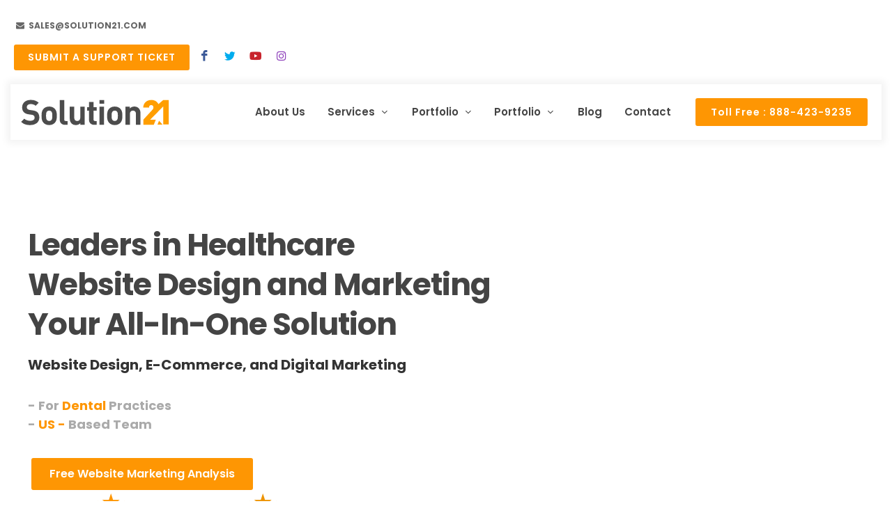

--- FILE ---
content_type: text/html; charset=utf-8
request_url: https://www.solution21.com/dentist-approved-halloween-treats/
body_size: 21834
content:
<!DOCTYPE html>
<html dir="ltr" lang="en-US">
<head>
    <meta http-equiv="content-type" content="text/html; charset=utf-8"/>
    <meta name="author" content="Solution21"/>
    <link rel="canonical" href="https://www.solution21.com/dentist-approved-halloween-treats/"/>
    <link href="https://fonts.googleapis.com/css?family=Poppins:300,400,500,600,700,900&display=swap" rel="stylesheet" type="text/css"/>
    <link rel="stylesheet" href="/assets/css/A.bootstrap.css.pagespeed.cf.w4HcCgsQ2d.css" type="text/css"/>
    <link rel="stylesheet" href="/assets/css/style.css+custom.css+seo,_seo.css+font-icons.css+seo,_fonts.css+animate.css+magnific-popup.css+components,_bs-switches.css.pagespeed.cc.FjnEcJblG5.css" type="text/css"/>
    
    
    
    <!--link rel="stylesheet" href="/assets/css/colors.php?color=FE9603" type="text/css" /-->
    
    
    <link rel="icon" href="/assets/images/xsolution21-favicon.png.pagespeed.ic.eMAqaivWgI.webp" type="image/png">
    <!---link rel="stylesheet" href="/assets/css/dark.css" type="text/css" /-->
    
    
    
    <link rel="stylesheet" href="https://cdn.jsdelivr.net/npm/swiper@8/swiper-bundle.min.css"/>
    <script src="https://cdn.jsdelivr.net/npm/swiper@8/swiper-bundle.min.js"></script>
    <meta name="viewport" content="width=device-width, initial-scale=1.0">
    
    <title> Healthcare Digital Marketing Agency in Irvine | Solution21, Inc.</title>
    <meta name="description" content="Boost your medical practice with expert healthcare digital marketing from Solution21,Inc. Irvine-based agency specializing in doctors and medical practices.">
    <meta name="keywords" content="healthcare digital marketing agency irvine, healthcare digital marketing agency, marketing agency for doctors, digital marketing agency for doctors, digital marketing for medical practices">
    <script async src="//47919.tctm.co/t.js"></script>
    <!-- Google Tag Manager -->
        <script>(function(w,d,s,l,i){w[l]=w[l]||[];w[l].push({'gtm.start':new Date().getTime(),event:'gtm.js'});var f=d.getElementsByTagName(s)[0],j=d.createElement(s),dl=l!='dataLayer'?'&l='+l:'';j.async=true;j.src='https://www.googletagmanager.com/gtm.js?id='+i+dl;f.parentNode.insertBefore(j,f);})(window,document,'script','dataLayer','GTM-M8DSL2H');</script>
     <!-- End Google Tag Manager -->

    <!-- Facebook Pixel Code -->
    <script>!function(f,b,e,v,n,t,s){if(f.fbq)return;n=f.fbq=function(){n.callMethod?n.callMethod.apply(n,arguments):n.queue.push(arguments)};if(!f._fbq)f._fbq=n;n.push=n;n.loaded=!0;n.version='2.0';n.queue=[];t=b.createElement(e);t.async=!0;t.src=v;s=b.getElementsByTagName(e)[0];s.parentNode.insertBefore(t,s)}(window,document,'script','https://connect.facebook.net/en_US/fbevents.js');fbq('init','2867477896846095');fbq('track','PageView');</script>
    <noscript><img height="1" width="1" style="display:none" src="https://www.facebook.com/tr?id=2867477896846095&ev=PageView&noscript=1" alt="facebook" title="facebook"/></noscript>
    <meta name="google-site-verification" content="Rm7OResr53nbsZ9rmSfQc8cZoyN33Btr4umtqJkKQmU"/>
    <!-- End Facebook Pixel Code -->
 
 <!-- Google tag (gtag.js) -->
<script async src="https://www.googletagmanager.com/gtag/js?id=UA-204788224-1"></script>
<script>window.dataLayer=window.dataLayer||[];function gtag(){dataLayer.push(arguments);}gtag('js',new Date());gtag('config','UA-204788224-1');</script>

<!-- Google tag (gtag.js) -->
<script async src="https://www.googletagmanager.com/gtag/js?id=G-RSZQ2T8X3F"></script>
<script>window.dataLayer=window.dataLayer||[];function gtag(){dataLayer.push(arguments);}gtag('js',new Date());gtag('config','G-RSZQ2T8X3F');</script>

 
 <!-- Google tag (gtag.js) -->
<script async src="https://www.googletagmanager.com/gtag/js?id=UA-34364231-1"></script>
<script>window.dataLayer=window.dataLayer||[];function gtag(){dataLayer.push(arguments);}gtag('js',new Date());gtag('config','UA-34364231-1');</script>

<!-- Schema Code Start-->
<script type="application/ld+json">
{
  "@context": "https://schema.org",
  "@type": "WebSite",
  "name": "Solution21, Inc",
  "url": "https://www.solution21.com/",
  "potentialAction": {
    "@type": "SearchAction",
    "target": "https://www.solution21.com/search?q={search_term_string}",
    "query-input": "required name=search_term_string"
  }
}
</script>

<script type="application/ld+json">
{
  "@context": "https://schema.org",
  "@type": "SiteNavigationElement",
  "name": "Main Navigation",
  "url": [
    "https://www.solution21.com/",
    "https://www.solution21.com/dental-website-design-company/",
    "https://www.solution21.com/medical-web-design-services/",
    "https://www.solution21.com/healthcare-website-design-agency/",
    "https://www.solution21.com/mobile-app-development-company/",
    "https://www.solution21.com/e-commerce-website-builder/",
    "https://www.solution21.com/dental-seo-company/",
    "https://www.solution21.com/medical-seo-services/",
    "https://www.solution21.com/healthcare-local-seo-services/",
    "https://www.solution21.com/dental-social-media-marketing-agency/",
    "https://www.solution21.com/paid-search-marketing/",
    "https://www.solution21.com/email-marketing-services/",
    "https://www.solution21.com/remarketing-services/",
    "https://www.solution21.com/telemedicine-hipaa-compliant/",
    "https://www.solution21.com/hipaa-compliant-medical-forms-online/",
    "https://www.solution21.com/ada-web-compliance/",
    "https://www.solution21.com/online-medical-appointment-scheduling-software/",
    "https://www.solution21.com/online-reputation-management-services/",
    "https://www.solution21.com/ppc-call-tracking/"
  ]
}
</script>


<!-- Schema Code End-->
<script src="https://cdn.userway.org/widget.js" data-account="kK46UJI4iw"></script>

<style>.top-links{display:flex;align-items:center}.top-links .button{font-size:14px;line-height:normal;padding:8px 20px}#top-bar{margin-bottom:13px}@media (max-wdith:767px){.top-links .button{padding:7px 10px;font-size:12px;line-height:normal}.top-links .button{font-size:11px;line-height:normal;padding:7px 10px}}</style>

</head>
<body class="stretched">
    <div id="wrapper" class="clearfix">
        <div id="top-bar" class="transparent-topbar">
            <div class="container clearfix">

                <div class="row justify-content-between">
                    <div class="col-12 col-md-auto">
                        <div class="top-links">
                            <ul class="top-links-container">
                                <li class="top-links-item"><a href="mailto:sales@solution21.com"><i class="icon-envelope-alt"></i> sales@solution21.com</a></li>
                            </ul>
                        </div>
                    </div>
                    <div class="col-12 col-md-auto dark top-links">
                        <a href="https://solution21inc.zohodesk.com/portal/en/newticket" target="_blank" class="button button-rounded button-large ">Submit a Support Ticket</a>
                        <a href="https://www.facebook.com/Solution21" class="social-icon si-small si-borderless si-facebook" target="_blank">
                            <i class="icon-facebook"></i>
                            <i class="icon-facebook"></i>
                        </a>
                        <a href="https://twitter.com/Solution21Inc" class="social-icon si-small si-borderless si-twitter" target="_blank">
                            <i class="icon-twitter"></i>
                            <i class="icon-twitter"></i>
                        </a>
                        <a href="https://www.youtube.com/user/solution21" class="social-icon si-small si-borderless si-youtube" target="_blank">
                            <i class="icon-youtube"></i>
                            <i class="icon-youtube"></i>
                        </a> 
                        <a href="https://www.instagram.com/solution21irvine/" class="social-icon si-small si-borderless si-instagram" target="_blank">
                            <i class="icon-instagram"></i>
                            <i class="icon-instagram"></i>
                        </a>


                    </div>
                </div>
            </div>
        </div>
        <header id="header" class="transparent-header floating-header header-size-md">
            <div id="header-wrap">
                <div class="container">
                    <div class="header-row">
                        <div id="logo">
                            <a href="/" class="standard-logo" data-dark-logo="/assets/images/s21-logo.png" alt="Solution21 Logo" title="Solution21 Logo">
                                <img src="/assets/Sol21-Logo.svg" alt="Solution21 Logo" title="Solution21 Logo" alt="Solution21 Logo" title="Solution21 Logo">
                            </a>                                 
                            <a href="/" class="retina-logo" data-dark-logo="/assets/images/logo-dark@2x.png" alt="Solution21 Logo" title="Solution21 Logo">
                                <img src="/assets/Sol21-Logo.svg" alt="Solution21 Logo" title="Solution21 Logo">
                            </a>
                        </div>
                        <div class="header-misc">
                            <a href="tel:8884239235" class="button button-rounded ml-3 d-none d-sm-block" style="text-transform:capitalize;">Toll Free : 888-423-9235</a>
                        </div>
                        <div id="primary-menu-trigger">
                            <svg class="svg-trigger" viewBox="0 0 100 100"><path d="m 30,33 h 40 c 3.722839,0 7.5,3.126468 7.5,8.578427 0,5.451959 -2.727029,8.421573 -7.5,8.421573 h -20"></path><path d="m 30,50 h 40"></path><path d="m 70,67 h -40 c 0,0 -7.5,-0.802118 -7.5,-8.365747 0,-7.563629 7.5,-8.634253 7.5,-8.634253 h 20"></path></svg>
                        </div>
                        <nav class="primary-menu with-arrows">
	<ul class="menu-container">
		<li class="menu-item"><a class="menu-link" href="/about-us/"><div>About Us</div></a></li>
		<li class="menu-item mega-menu">
			<div class="menu-link"><div>Services</div></div>
			<div class="mega-menu-content mega-menu-style-2" style="width: 911px;">
				<div class="container">
					<div class="row">
						<ul class="sub-menu-container mega-menu-column col-lg-4">
							<li class="menu-item mega-menu-title sub-menu">
								<a class="menu-link" href="#">
									<div style="color:#4d4d4d;font-weight:bold;"><i class="icon-thumbs-up" style="color:#fE9603;"></i> Design</div>
								</a>
								<ul class="sub-menu-container">
									<li class="menu-item">
										<a class="menu-link" href="/dental-website-design-company/"><div>Dental Website Design</div></a>
									</li>
									<li class="menu-item">
										<a class="menu-link" href="/medical-web-design-services/"><div>Medical Website Design</div></a>
									</li>
									<li class="menu-item">
										<a class="menu-link" href="/healthcare-website-design-agency/"><div>Healthcare Website Design</div></a>
									</li>
									<li class="menu-item">
										<a class="menu-link" href="/mobile-app-development-company/"><div>Application Design</div></a>
									</li>
									<li class="menu-item">
										<a class="menu-link" href="/e-commerce-website-builder/"><div>E-Commerce Design</div></a>
									</li>
								</ul>
							</li>
						</ul>
						<ul class="sub-menu-container mega-menu-column col-lg-4">
							<li class="menu-item mega-menu-title sub-menu">
								<a class="menu-link" href="#">
									<div style="color:#4d4d4d;font-weight:bold;"><i class="icon-magic" style="color:#fE9603;"></i>Marketing Services</div>
								</a>
								<ul class="sub-menu-container">
									<li class="menu-item">
										<a class="menu-link" href="/dental-seo-company/"><div>Dental SEO Services</div></a>
									</li>
									<li class="menu-item">
										<a class="menu-link" href="/medical-seo-services/"><div>Medical SEO Services</div></a>
									</li>
									<li class="menu-item">
										<a class="menu-link" href="/healthcare-local-seo-services/"><div>Healthcare SEO Services</div></a>
									</li>
									<li class="menu-item">
										<a class="menu-link" href="/dental-social-media-marketing-agency/"><div>Social Media Marketing</div></a>
									</li>
									<li class="menu-item">
										<a class="menu-link" href="/paid-search-marketing/"><div>Paid Search Marketing</div></a>
									</li>
									<li class="menu-item">
										<a class="menu-link" href="/email-marketing-services/"><div>Email Marketing</div></a>
									</li>
									<li class="menu-item">
										<a class="menu-link" href="/remarketing-services/"><div>Remarketing</div></a>
									</li>
									<li class="menu-item">
										<a class="menu-link" href="/video-photo-production/"><div>Video/Photo Production</div></a>
									</li>
								</ul>
							</li>
						</ul>
						<ul class="sub-menu-container mega-menu-column col-lg-4">
							<li class="menu-item mega-menu-title sub-menu">
								<a class="menu-link" href="#">
									<div style="color:#4d4d4d;font-weight:bold;"><i class="icon-star3" style="color:#fE9603;"></i>Healthcare Solutions</div>
								</a>
								<ul class="sub-menu-container">
									<li class="menu-item">
										<a class="menu-link" href="/telemedicine-hipaa-compliant/"><div>Telemedicine</div></a>
									</li>
									<li class="menu-item">
										<a class="menu-link" href="/hipaa-compliant-medical-forms-online/"><div>HIPAA Compliant Online Forms</div></a>
									</li>
									<li class="menu-item">
										<a class="menu-link" href="/ada-web-compliance/"><div>ADA Web Compliance</div></a>
									</li>
									<li class="menu-item">
										<a class="menu-link" href="/online-medical-appointment-scheduling-software/"><div>Online Appointment Manager</div></a>
									</li>
									<li class="menu-item">
										<a class="menu-link" href="/online-reputation-management-services/"><div>Reputation Management</div></a>
									</li>
									<li class="menu-item">
										<a class="menu-link" href="/review-management/"><div>Review Management</div></a>
									</li>
									<li class="menu-item">
										<a class="menu-link" href="/ppc-call-tracking/"><div>Call Tracking</div></a>
									</li>
									
								</ul>
							</li>
						</ul>
					</div>
				</div>
			</div>
		</li>
		<!-- <li class="menu-item"><a class="menu-link" href="/portfolio/"><div>Gallery</div></a></li> -->
		<li class="menu-item mega-menu d-lg-none">
			<div class="menu-link"><div>Portfolio</div></div>
			<div class="mega-menu-content mega-menu-style-2" style="width: 911px;">
				<ul class="sub-menu-container mega-menu-column">
					<li class="menu-item">
						<a href="/portfolio/" class="menu-link">Design Gallery</a>
					</li>
					<li class="menu-item">
						<a href="/case-studies/" class="menu-link">Case Studies</a>
					</li>
				</ul>
			</div>
		</li>
		<div class="drop-down d-none d-lg-block">
			<li class="menu-item "><a class="menu-link"><div>Portfolio <i class="icon-angle-down"></i></div></a></li>
			<div class="drop-down-content">
				<ul class="portfolio-list">
					<li class="p-list-items"><a href="/portfolio/" class="p-list-link">Design Gallery</a></li>
					<li class="p-list-items"><a href="/case-studies/" class="p-list-link">Case Studies</a></li>

				</ul>
			</div>
		</div>
		<li class="menu-item"><a class="menu-link" href="/blog/"><div>Blog</div></a></li>
		<li class="menu-item"><a class="menu-link" href="/contact-us/"><div>Contact</div></a></li>
	</ul>
</nav>                    </div>
                </div>
            </div>
            <div class="header-wrap-clone"></div>
        </header>

                       
<!-- Message Div -->
    <div class="cstm-message">
        <div class="container">
                    </div>
    </div> 
           
    <div class="custom-page">


<!--- Banner Section --->

<section class="home-banner" style="background: #FFF url('assets/images/hero/s21-banner.svg') center center no-repeat; background-size: cover;">
    <div class="container">
        <div class="banner-text slider-element-fade slider-title ">
            <h1>Leaders in Healthcare <br>Website Design and Marketing<br>Your All-In-One Solution </h1>
            <h3>Website Design, E-Commerce, and Digital Marketing</h3> 
            <h3 class="text-rotater mb-2" data-separator="," data-rotate="fadeIn" data-speed="3500" style="width:100%">
            - For <span class="t-rotate">Dental, Medical, Healthcare</span> Practices<br/>
            - <span class="t-rotate">US - </span> Based Team
            </h3>
            <div class="buttons-wrapper">
             <a href="/#" class="button button-rounded button-large nott ls0" data-toggle="modal" data-target="#Modal">Free Website Marketing Analysis</a> 
            </div>	


            <div class="row mt-5 mob">
                <img loading="lazy" src="/assets/images/home/xover-20years.png.pagespeed.ic.lwVS6qMIkq.webp" alt="Over 18 Years" title="Over 18 Years" class="bg-transparent rounded-0" style="padding:0 20px;" width="238" height="127">
                <img loading="lazy" src="/assets/images/home/xover-4300-clients.png.pagespeed.ic.ij94m0MLsP.webp" alt="over-4300-clients" title="Over 4300 Clients" class="bg-transparent rounded-0" width="190" height="127">
            </div>                         
        </div> 
    </div>
</section>
<!-- Content -->


<!-- Zoho Sales IQ -->

<script type="text/javascript" id="zsiqchat">var $zoho=$zoho||{};$zoho.salesiq=$zoho.salesiq||{widgetcode:"323b741e997915bee3a33843378ec5974ce83bc29cc6e3e92b358e5c713a28ff",values:{},ready:function(){}};var d=document;s=d.createElement("script");s.type="text/javascript";s.id="zsiqscript";s.defer=true;s.src="https://salesiq.zoho.com/widget";t=d.getElementsByTagName("script")[0];t.parentNode.insertBefore(s,t);</script>


<section id="content" class="home-content">
    <div class="content-wrap pt-0">
        <div class="section healthCare bg-transparent m-0 border-bottom py-8">
            <div class="heading-block border-bottom-0 center mx-auto mb-0 h-b" style="max-width: 1200px">
  
                <h2 class="nott ls0 mb-3">Digital Solutions for Healthcare Professionals</h2>
                <p>For the past 20 years, Solution21 has been a premiere Web Design and SEO agency for doctors and dentists. Located in sunny Southern California, this digital marketing and web design agency is packed full of marketing specialists, digital gurus, and talented UX/UI designers working together everyday to bring our customers beautiful and functional websites.</p>       
            </div>

            <div class="container">
                <div class="row service-row inner-services">
                    <div class="col-md-4 mt-5">
                        <div class="feature-box fbox-center border-0 feature-services-sec">
                            <div class="fbox-icon">
                                <img src="[data-uri]" alt="web-design" title="Web Design" class="bg-transparent rounded-0">
                            </div>
                            <div class="fbox-content">
                                <h3 class="nott ls0">SLEEK WEB DESIGN</h3>
                                <p>Our talented UX/UI team offers different website design services based on your digital needs! We offer comprehensive packages you can choose 
                                  from as well as add ons to fit your needs. Our designs always offer accessibility, optimized performance, and functionality on all devices.
                                </p>
                                <a href="/dental-website-design-company/" class="button button-rounded d-sm-block mt-5">More Information</a>
                            </div>
                        </div>
                    </div>

                    <div class="col-md-4 mt-5">
                        <div class="feature-box fbox-center border-0 feature-services-sec">
                            <div class="fbox-icon">
                                <img loading="lazy" src="[data-uri]" alt="search-engine-optimization" title="Search Engine Optimization" class="bg-transparent rounded-0">
                            </div>
                            <div class="fbox-content">
                                <h3 class="nott ls0">HEALTHCARE ENHANCEMENTS</h3>
                                <p>Running a healthcare practice is hectic without  the right tools and a team at your disposal! In order to run your practice smoothly, you need some help with the use of a variety of digital tools! Solution21 offers ADA compliance, HIPPA compliant forms, online appointment management, reputation management, call tracking and more. </p>
                                <a href="/dental-seo-company/" class="button button-rounded d-sm-block mt-5">More Information</a>
                            </div>
                        </div>
                    </div>

                    <div class="col-md-4 mt-5">
                        <div class="feature-box fbox-center border-0 feature-services-sec">
                            <div class="fbox-icon">
                                <img loading="lazy" src="[data-uri]" alt="internet-marketing" title="Internet Marketing" class="bg-transparent rounded-0">
                            </div>
                            <div class="fbox-content">
                                <h3 class="nott ls0">DIGITAL MARKETING SOLUTIONS</h3>
                                <p>We offer digital marketing services tailored to fit your dental or medical practice. Choose an agency that will assist you in building your marketing strategy and attaining your business
                                   goals. Choose from a wide range of services such as social media marketing, email marketing, content marketing, search engine optimization services, PPC, and more!
                                </p>
                                <a href="/dental-social-media-marketing-agency/" class="button button-rounded d-sm-block mt-5">More Information</a>
                            </div>
                        </div>
                    </div>
                </div><!-- row-->
            
            </div>
        </div>

        <!-- Works/Projects
                ============================================= -->
        <div class="section projectSection  pad80 m-0" style="background: url('assets/images/sections/5.jpg') no-repeat center center; background-size: cover;padding: 80px 0;">
            <div class="container">
                <div class="row justify-content-between align-items-center i-m">

                    <div class="col-lg-4 col-sm-6 col-xs-12 i-mw">

                        <div class="feature-box flex-md-row-reverse text-md-right border-0">
                            <div class="fbox-icon">
                                <a href="#"><img loading="lazy" src="/assets/images/icons/seo.svg" alt="Internet Marketing" title="Internet Marketing" class="bg-transparent rounded-0"></a>
                            </div>
                            <div class="fbox-content">
                                <h3 class="nott ls0">Internet Marketing</h3>
                                <p>Search engine optimization, paid advertisement management for increased visibility and profitability.</p>
                            </div>
                        </div>

                        <div class="feature-box flex-md-row-reverse text-md-right border-0 mt-5">
                            <div class="fbox-icon">
                                <a href="#"><img loading="lazy" src="/assets/images/icons/adword.svg" alt="Adword" title="Adword" class="bg-transparent rounded-0"></a>
                            </div>
                            <div class="fbox-content">
                                <h3 class="nott ls0">Website Design</h3>
                                <p>Cutting-edge Website Design & Landing pages that converts visitors into patients.</p>
                            </div>
                        </div>

                        <div class="feature-box flex-md-row-reverse text-md-right border-0 mt-5">
                            <div class="fbox-icon">
                                <a href="#"><img loading="lazy" src="/assets/images/icons/analysis.svg" alt="Brand Reputation" title="Analysis" class="bg-transparent rounded-0"></a>
                            </div>
                            <div class="fbox-content">
                                <h3 class="nott ls0">Brand Reputation</h3>
                                <p>Making it easy for you to collect patients reviews, while retaining complete control over the review!</p>
                            </div>
                        </div>

                    </div>

                    <div class="col-lg-3 col-7 d-sm-none d-lg-block center my-5">
                        <img loading="lazy" src="/assets/sevices-img.svg" alt="services" title="Services" class="rounded  parallax" data-bottom-top="transform: translateY(-30px)" data-top-bottom="transform: translateY(30px)">
                    </div>

                    <div class="col-lg-4 col-sm-6 col-xs-12 i-mw">

                        <div class="feature-box border-0">
                            <div class="fbox-icon">
                                <a href="#"><img loading="lazy" src="/assets/images/icons/social.svg" alt="Social Media Marketing" title="Social Media Marketing" class="bg-transparent rounded-0"></a>
                            </div>
                            <div class="fbox-content">
                                <h3 class="nott ls0">Social Media Marketing</h3>
                                <p>Increasing Brand Connect with your existing & potential customers to drive engagement and business growth.</p>
                            </div>
                        </div>

                        <div class="feature-box border-0 mt-5">
                            <div class="fbox-icon">
                                <a href="#"><img loading="lazy" src="/assets/images/icons/experience.svg" alt="Customer Experience" title="Customer Experience" class="bg-transparent rounded-0"></a>
                            </div>
                            <div class="fbox-content">
                                <h3 class="nott ls0">Customer Experience</h3>
                                <p>Tools like appointment scheduler, online payments, telemedicine for the enhanced customer experience.</p>
                            </div>
                        </div>

                        <div class="feature-box border-0 mt-5">
                            <div class="fbox-icon">
                                <a href="#"><img loading="lazy" src="/assets/images/icons/content_marketing.svg" alt="Content Marketing" title="Content Marketing" class="bg-transparent rounded-0"></a>
                            </div>
                            <div class="fbox-content">
                                <h3 class="nott ls0">Content Marketing</h3>
                                <p>Blog posts, media releases and partnerships for targeted demographics to fuel business growth.</p>
                            </div>
                        </div>

                    </div>
                </div>
        </div>
        </div>
        <div class="section pad80 bg-transparent mt-4 mb-0 pb-0 why-choose">
            <div class="heading-block  border-bottom-0 mx-auto mb-0 h-b" style="max-width:1200px;">
                <div class="row pb-5">
                   <div class="col-lg-6">
                      <div class="vertical-middle-content">
                         <img src="/assets/Business solution-cuate.svg" alt="Why Choose Solution21" title="Why Choose Solution21">
                      </div>
                   </div>
                   <div class="col-lg-6">
                    <h2 class="nott ls0 mb-3">Why Choose Solution21 ?</h2>                    
                    <p>After choosing Solution21 as your Web Design Internet Marketing Company to build your new website, our marketing professionals will create a high quality website that can generate a tremendous number of leads, maximize your revenue, and improve the user experience.</p> 
                    <p>Solution21 has many web design Internet marketing tools in its arsenal. Such as search engine optimization, paid advertisement management, social media management to profiles for increased profitability and reputation management to protect your brand. Additionally, our experts can create a mobile application that provides useful features, an innovative dashboard, and a customizable scheduler.</p>

                    <p>We specialize in serving the healthcare community, including doctors and dentists. If you are not a medical professional, please visit our sister website, "Web Concepts Media (WCM)" dedicated to providing services to everyone else.</p>

                    <a href="https://www.webconceptsmedia.com/" target="_blank" class="button button-rounded">Visit Web Concepts Media</a>


                    </div>
                </div> 
            </div>
        </div>
<section class="portFolioSEction pad80" style="background: url('assets/images/sections/5.jpg') no-repeat center center; background-size: cover;padding: 80px 0;">
    <div class="text-wraper">
      <h4 class="nott ls0" style="color: #fe9603; margin-bottom:10px;"> Completed Projects</h4>
      <h2 style="color: #333;">We've Done A Lot Of Work , Mind Looking At A Few Of Our Best?</h2>
    </div>
  <div class="swiper">
    <div class="swiper-wrapper">

    <div class="swiper-slide">
        <div class="portfolio-content">
          <img src="/assets/images/home-portfolio/xparkeway-porfolio-image.jpg.pagespeed.ic.wCOhZzYYWm.webp" alt="Parkway Dental Center" title="Parkway Dental Center">
          <a href="https://www.allbeautifulsmiles.com/" target="_blank"><h4>R4928 - All beautiful Smiles</h4></a>
    </div>
  </div>



    <div class="swiper-slide">
      <div class="portfolio-content">
        <img src="/assets/images/home-portfolio/xinstyle-dental-img.jpg.pagespeed.ic.aCsKjpr9Lf.webp" alt="Instyle Dental Care" title="Instyle Dental Care">   
        <a href="https://www.instyledentalcare.com/" target="_blank">  <h4> K7654 - Instyle Dental Care</h4></a>
     </div>
  </div>

    <div class="swiper-slide">
      <div class="portfolio-content">
        <img src="/assets/images/home-portfolio/xarcadiadentalfranklin.jpg.pagespeed.ic.44xE2TPoKJ.webp" alt="Arcadia Dental Franklin" title="Arcadia Dental Franklin">   
        <a href="https://arcadiadentalfranklin.com/" target="_blank">  <h4>F1879 -  Arcadia Dental Franklin </h4></a>
     </div>
    </div>


    <div class="swiper-slide">
      <div class="portfolio-content">
        <img src="/assets/images/home-portfolio/xCityDentalWestRoxbury.jpg.pagespeed.ic.FZL1qFTcQC.webp" alt="City Dental  West Roxbury" title="City Dental  West Roxbury">   
        <a href="https://citidentalwestroxbury.com/" target="_blank">  <h4> A2239 - City Dental  West Roxbury </h4></a>
     </div>
    </div>

    <div class="swiper-slide">
      <div class="portfolio-content">
        <img src="/assets/images/home-portfolio/xcosmo-health-solutions.jpg.pagespeed.ic.lFz2BEluCW.webp" alt="Cosmo Health Solutions" title="Cosmo Health Solutions">   
        <a href="https://www.cosmoshealthsolutions.com/" target="_blank">  <h4> C7892 - Cosmo Health Solutions </h4></a>
     </div>
    </div>

    <div class="swiper-slide">
      <div class="portfolio-content">
        <img src="/assets/images/home-portfolio/xelectchester-dental.jpg.pagespeed.ic.p6tKektxJP.webp" alt="Electchester Dental" title="Electchester Dental">   
        <a href="https://www.electchesterdental.com/" target="_blank">  <h4>  L0557 - Electchester Dental </h4></a>
     </div>
    </div>

    <div class="swiper-slide">
      <div class="portfolio-content">
        <img src="/assets/images/home-portfolio/xm.rand.dmd.jpg.pagespeed.ic.pI1V6BoPCb.webp" alt="Katie M. Rand, D.M.D." title="Katie M. Rand, D.M.D.">   
        <a href="https://randdmd.com/" target="_blank">  <h4>  F0315 -  Katie M. Rand, D.M.D. </h4></a>
     </div>
    </div>

    <div class="swiper-slide">
      <div class="portfolio-content">
        <img src="/assets/images/home-portfolio/xmy-lady-dentist.jpg.pagespeed.ic.VrYg_92uOb.webp" alt="My Lady Dentist" title="My Lady Dentist">   
        <a href="https://www.myladydentist.com/" target="_blank">  <h4>B3150 - My Lady Dentist  </h4></a>
     </div>
    </div>

    <div class="swiper-slide">
      <div class="portfolio-content">
        <img src="/assets/images/home-portfolio/xrenew-ketamine.jpg.pagespeed.ic.ZX8Yby92HC.webp" alt="Renew Ketamineinfusion" title="Renew Ketamineinfusion">   
        <a href="https://renewketamineinfusion.com/" target="_blank">  <h4> C4823 - Renew Ketamineinfusion </h4></a>
     </div>
    </div>

    <div class="swiper-slide">
      <div class="portfolio-content">
        <img src="/assets/images/home-portfolio/xPremier-Medical-Aesthetix.jpg.pagespeed.ic.KLA06wNaMn.webp" alt="Premier Medical Aesthetix" title="Premier Medical Aesthetix">   
        <a href="https://www.premiermedicalaesthetix.com/" target="_blank">  <h4> C4825 - Premier Medical Aesthetix </h4></a>
     </div>
    </div>

     <div class="swiper-slide">
      <div class="portfolio-content">
        <img src="/assets/images/home-portfolio/xTopSurgeryconnectingcut.jpg.pagespeed.ic.hSXLjI8D64.webp" alt="Top Surgery connectingcut" title="Top Surgery connectingcut">   
        <a href="https://www.topsurgeryconnecticut.com/" target="_blank">  <h4>  C8259 - Top Surgery connectingcut </h4></a>
     </div>
    </div>

    <div class="swiper-slide">
      <div class="portfolio-content">
        <img src="/assets/images/home-portfolio/xCarmel-Family-Dental.jpg.pagespeed.ic._Z1kUsj_QZ.webp" alt="Carmel Family Dental" title="Carmel Family Dental">   
        <a href="https://www.carmelfamilydental.com/" target="_blank">  <h4> D0739 -  Carmel Family Dental </h4></a>
     </div>
    </div>

    <div class="swiper-slide">
      <div class="portfolio-content">
        <img src="/assets/images/home-portfolio/xSleepCenterFranklin.jpg.pagespeed.ic.S-quVta8x5.webp" alt="Carmel Family Dental" title="Carmel Family Dental">   
        <a href="https://www.sleepcenterfranklinma.com/" target="_blank">  <h4> P0867 -  Sleep Center Franklin M.A </h4></a>
     </div>
    </div>  
  </div>  
    <!-- Add Pagination -->
    <div class="swiper-pagination" style="margin-top:30px; margin-bottom: -20px;"></div>
  </div>

  <div class="button-wrapper" style="margin-top:30px;">
    <div class="center">
      <a href="/portfolio/" class="button button-large button-rounded text-capitalize ml-0 mt-5 ls0">View Full Portfolio</a>
  </div>
  </div>
  <script>var swiper=new Swiper(".swiper",{effect:"coverflow",grabCursor:true,centeredSlides:true,slidesPerView:"auto",coverflowEffect:{rotate:0,stretch:0,depth:100,modifier:2,slideShadows:true},autoplay:{delay:2000,},spaceBetween:60,loop:true,pagination:{el:".swiper-pagination"}});</script>
  
</section>
         

            <!-- Blogs
                ============================================= -->
            <div class="container blogsection  pad80 py-6">
                <div class="heading-block border-bottom-0 center">
                    <!--<div class="badge badge-pill badge-default">Latest Articles</div> -->
                    <h3 class="nott ls0">Latest Blog Posts</h3>
                </div>

                <div class="row mt-5 clearfix">
                    <div class="col-md-4">
                        <article class="entry">
                            <div class="entry-image mb-3">
                                <a href="/blog-5-ways-to-increase-your-website-conversion-rate/">
                                <picture>
                                   <source media="(max-width: 480px)" srcset="/assets/images/blog/home/21-blog-mobile-image-1.jpg">
                                   <source media="(min-width: 481px)" srcset="/assets/images/blog/home/21-blog-desktop-image-1.jpg">
                                   <img src="/assets/images/blog/home/370x200x21-blog-desktop-image-1.jpg.pagespeed.ic.FlW2zYDdC8.webp" alt="5 ways to increase your website conversion rate" width="370" height="200">
                                </picture>    
                                </a>
                            </div>
                            <div class="entry-title">
                                <h3><a href="/blog-5-ways-to-increase-your-website-conversion-rate/">5 WAYS TO INCREASE YOUR WEBSITE CONVERSION RATE</a></h3>
                            </div>
                            <div class="entry-meta">
                                <ul>
                                    <li><i class="icon-line2-user"></i><a href="#"> admin</a></li>
                                    <li><i class="icon-calendar-times1"></i><a href="#">2nd Dec 2022</a></li>
                                </ul>
                            </div>
                            <div class="entry-content clearfix">
                                <p>Creating and maintaining a website can be easy. Creating and maintaining a website that converts can be hard if you don’t know what to look for to improve!</p>
                                <a href="/blog-5-ways-to-increase-your-website-conversion-rate/">Read More >></a>
                            </div>
                        </article>
                    </div>

                    <div class="col-md-4">
                        <article class="entry">
                            <div class="entry-image mb-3">
                                <a href="/blog-10-ways-to-increase-traffic-to-your-medical-practice/">
                                <picture>
                                   <source media="(max-width: 480px)" srcset="/assets/images/blog/home/increase-traffic-image-mobile.jpg">
                                   <source media="(min-width: 481px)" srcset="/assets/images/blog/home/increase-traffic-image-desktop.jpg">
                                   <img src="/assets/images/blog/home/370x200x21-blog-desktop-image-1.jpg.pagespeed.ic.FlW2zYDdC8.webp" alt="10 ways to increase traffic to your medical practice website" width="370" height="200">
                                </picture>    
                                </a>
                            </div>
                            <div class="entry-title">
                                <h3><a href="/blog-10-ways-to-increase-traffic-to-your-medical-practice/">10 WAYS TO INCREASE TRAFFIC TO YOUR MEDICAL PRACTICE WEBSITE</a></h3>
                            </div>
                            <div class="entry-meta">
                                <ul>
                                    <li><i class="icon-line2-user"></i><a href="#"> admin</a></li>
                                    <li><i class="icon-calendar-times1"></i><a href="#"> 18th oct 2022</a></li>
                                </ul>
                            </div>
                            <div class="entry-content clearfix">
                                <p>If you have a business, chances are you are trying to get an established online presence.</p><br>
                                <a href="/blog-10-ways-to-increase-traffic-to-your-medical-practice/">Read More >></a>

                            </div>
                        </article>
                    </div>

                    <div class="col-md-4">
                        <article class="entry">
                            <div class="entry-image mb-3">
                                <a href="/blog-healthcare-website-design-tips/">
                                <picture>
                                   <source media="(max-width: 480px)" srcset="/assets/images/blog/home/health-website-design-image-mobile.jpg">
                                   <source media="(min-width: 481px)" srcset="/assets/images/blog/home/health-website-design-desktop-image.jpg">
                                   <img src="/assets/images/blog/home/370x200x21-blog-desktop-image-1.jpg.pagespeed.ic.FlW2zYDdC8.webp" alt="Healthcare website design tips to better engage patients" width="370" height="200">
                                </picture> 
                                </a>
                            </div>
                            <div class="entry-title">
                                <h3><a href="/blog-healthcare-website-design-tips/">HEALTHCARE WEBSITE DESIGN TIPS TO BETTER ENGAGE PATIENTS</a></h3>
                            </div>
                            <div class="entry-meta">
                                <ul>
                                    <li><i class="icon-line2-user"></i><a href="#"> admin</a></li>
                                    <li><i class="icon-calendar-times1"></i><a href="#"> 05 Sept 2020</a></li>
                                </ul>
                            </div>
                            <div class="entry-content clearfix">
                                <p>Today, more patients are searching online for healthcare information. Through the internet, people have access to a wealth of information.</p>
                                <a href="/blog-healthcare-website-design-tips/">Read More >></a>
                            </div>
                        </article>
                    </div>
                </div>

            </div>
        </div>
        
</section>
<!------ FAQ SECTION START ---->
<section class="faq-section pad80">
<div class="container">
<div class="border-bottom-0 text-center mx-auto">
<h4 class="nott ls0" style="color: #fe9603; margin-bottom:10px;">Frequently Asked Questions</h3>
<h3 class="text-transform-none ls-0 mb-3">What is Healthcare Digital Marketing?</h3>
<p>Healthcare Digital Marketing is online marketing specifically for the healthcare industry. By using digital marketing for healthcare you and your practice can not only reach new patients but bring brand awareness and expand your outreach. </p>
</div>

<div id="faqs" class="faqs">
<div class="toggle faq pb-3 mb-4 faq-marketplace faq-authors">
<div class="toggle-header">
<div class="toggle-title fw-semibold ps-1">Healthcare Digital Marketing Agency vs. Marketing Agency</div>
<div class="toggle-icon color">
<i class="toggle-closed fa-solid icon-angle-down text-black-50"></i>
<i class="toggle-open fa-solid icon-angle-up color"></i>
</div>
</div>
<div class="toggle-content text-black-50 ps-4" style="display: none;">Healthcare digital marketing agencies are more effective in marketing services and healthcare related products and organizations. We have industry specific expertise when it comes to medical marketing and medical website design.</div>
</div>

<div class="toggle faq pb-3 mb-4 faq-marketplace faq-authors">
<div class="toggle-header">
<div class="toggle-title fw-semibold ps-1">Why is Digital Marketing important for Doctors?</div>
<div class="toggle-icon color">
<i class="toggle-closed fa-solid icon-angle-down text-black-50"></i>
<i class="toggle-open fa-solid icon-angle-up color"></i>
</div>
</div>
<div class="toggle-content text-black-50 ps-4" style="display: none;">Embracing digital marketing strategies enables doctors and healthcare providers to stay ahead in the competitive landscape and foster meaningful connections with patients in the online world. Digital marketing plays a critical role in reaching the target audience effectively and providing valuable information and services to patients in today's increasingly online world.</div>
</div>

<div class="toggle faq pb-3 mb-4 faq-marketplace faq-authors">
<div class="toggle-header">
<div class="toggle-title fw-semibold ps-1">Do I really need SEO for my Healthcare Business?</div>
<div class="toggle-icon color">
<i class="toggle-closed fa-solid icon-angle-down text-black-50"></i>
<i class="toggle-open fa-solid icon-angle-up color"></i>
</div>
</div>
<div class="toggle-content text-black-50 ps-4" style="display: none;">Local SEO is essential for location-based searches like dental offices and other healthcare clinics, helping providers like you target nearby patients. Mobile-friendly websites and positive patient reviews also contribute to better SEO rankings. Overall, SEO companies in Irvine enable healthcare organizations to enhance patient engagement, establish authority, and succeed in the digital world.</div>
</div>

<div class="toggle faq pb-3 mb-4 faq-marketplace faq-authors">
<div class="toggle-header">
<div class="toggle-title fw-semibold ps-1">Why is it Important to Hire a Healthcare Marketing Agency in this Digital Era?</div>
<div class="toggle-icon color">
<i class="toggle-closed fa-solid icon-angle-down text-black-50"></i>
<i class="toggle-open fa-solid icon-angle-up color"></i>
</div>
</div>
<div class="toggle-content text-black-50 ps-4" style="display: none;">Healthcare marketing is important to the healthcare industry to find and retain patients near you, promote your practice and its services, and ensure your practice has a digital footprint! In the digital era, if you don’t exist online, you are invisible!</div>
</div>

</div>
</div>
</section>
<style>.banner-text{background:#fff;background:linear-gradient(90deg,rgba(255,255,255,1) 57%,rgba(17,20,54,0) 100%);max-width:900px}h3.text-rotater.mb-2{display:inline-block}.faq-section.pad80{background:#fafafa;padding:100px 15px;position:relative}.faq-section .text-transform-none.ls-0.mb-3{text-align:center;text-transform:unset}.faq-section h3+p{margin:auto auto 80px}@media (min-width:768px){.home-banner{padding:120px 20px;position:sticky;top:0;height:100vh}}@media (max-width:1199px){section.home-banner .mob img{height:80px;object-fit:contain;width:auto}}@media (max-width:767px){.faq-section .text-transform-none.ls-0.mb-3{margin-bottom:20px!important;font-size:22px}.home-banner{padding:40px 20px;position:sticky;top:0;height:max-content}.faq-section.pad80{padding:50px 15px!important}.faq-section h3+p{margin:auto auto 40px}}</style>
<!-- #content end -->


        <!-- Modal -->
            <div class="modal fade" id="Modal" tabindex="-1" role="dialog" aria-labelledby="exampleModalLabel" aria-hidden="true">
              <div class="modal-dialog" role="document">
                <div class="modal-content">
                  <div class="modal-header">
                    <h3 class="modal-title" id="exampleModalLabel">Website Marketing Analysis</h3>
                    <button type="button" class="close" data-dismiss="modal" aria-label="Close">
                      <span aria-hidden="true">&times;</span>
                    </button>
                  </div>
                  <div class="modal-body website-marketing-popup">
                    <script src='https://crm.zoho.com/crm/WebFormServeServlet?rid=0b8ff4b7b6e55c892bc615006e50588ee3c70071787a4445ce9dc4da3d631317gidd0b9b9c8eb3acc99571b5c69ff7ad95984d1a7e2a844f16c4c645f791586cb5c&script=$sYG'></script>

                    <style>#crmWebToEntityForm.zcwf_lblLeft{padding:0!important}.zcwf_lblLeft .zcwf_col_fld{width:100%!important}.zcwf_col_fld input{height:38px!important}.zcwf_lblLeft .zcwf_col_lab{margin-top:0!important}.zcwf_col_lab label{margin-bottom:0!important}.zcwf_lblLeft .zcwf_col_lab{width:100%!important}.zcwf_col_lab{font-weight:700;color:#333;text-transform:uppercase}input.zcwf_button{background:#fe9603;color:#fff!important;font-size:14px!important;font-weight:600;border:none!important}.zcwf_col_lab{font-size:13px!important;font-family:'Poppins'!important;display:inline-block;font-weight:700;letter-spacing:1px;color:#555;cursor:pointer}.zcwf_col_fld a{padding-left:20px!important}.zcwf_col_fld img{border:1px solid #ccc}.website-marketing-popup{padding:0}.zcwf_title{display:none!important}.zcwf_col_fld input{width:100%!important;height:30px}#crmWebToEntityForm .formsubmit.zcwf_button{background:#fe9603;color:#fff;border:none}@media all and (max-width:400px){.g-recaptcha{transform:scale(.65);transform-origin:0 0}}@media all and (max-width:389px){.zcwf_button{margin-top:10px!important;max-width:250px!important}}</style>
                  </div>
                </div>
              </div>
            </div>
        </div>


        <!--- Popup ----->    
        <!--div class="signup-popup" style="display:none">
            <div class="card flex">
                <span class="close"><img src="/assets/images/x.svg"></span>
                <div class="form">
                    <h2>Subscribe to Our Newsletter</h2>
                    <p>Be the first to access exclusive content and irresistible deals!</p>
                    <form id="newsletter-form">
                        <input type="text" id="Name" name="Name" placeholder="Name">
                        <input type="email" id="email" name="email" placeholder="Email" required>
                        <button class="button button-rounded d-sm-block" type="submit">Subscribe</button>
                        <small>We will not share your information with anyone</small>
                    </form>

                </div>
                <div class="imgBox">
                    <img src="/assets/images/signup-image.svg" alt="Subscribe">
                </div>
            </div>
        </div---> 
        <!--- Popup End----->    

    
<!-- Modal End -->
<script type="text/javascript">(function(d,t){var v=d.createElement(t),s=d.getElementsByTagName(t)[0];v.onload=function(){window.voiceflow.chat.load({verify:{projectID:'6531c3149229300006790836'},url:'https://general-runtime.voiceflow.com',versionID:'production'});}
v.src="https://cdn.voiceflow.com/widget/bundle.mjs";v.type="text/javascript";s.parentNode.insertBefore(v,s);})(document,'script');</script>

<style>.vfrc-launcher.c-bQoszf{margin-right:60px;margin-bottom:-15px}@media (max-width:767px){.entry-image.mb-3 a{height:unset}.home-banner{padding:40px 20px;height:max-content}}</style>    
       <style>.Newsletter-section #customForm{display:flex;gap:90px;align-items:center}.Newsletter-section{background: #f6c2781a;padding:80px 0}div[changeitem="ELEGANTFORM_IMAGE"] img{height:280px;width:100%;object-fit:cover;object-position:top}.Newsletter-section .left-side{width:35%!important}.Newsletter-section .right-side{width:65%!important}#errorMsgDiv{font-weight:600;color:#fe9603}#zcampaignOptinForm>div:first-child{color:#444;font-weight:700;line-height:1.5;margin:0 0 30px 0;margin-bottom:10px;font-family:'Poppins',sans-serif;margin-top:20px;font-size:1.5rem}#EMBED_FORM_EMAIL_LABEL{width:100%;display:block;margin-bottom:40px;margin-top:10px;padding:10px;border-radius:4px;border: 1px solid #9999;background:transparent!important}#zcWebOptin{background-color:#fe9603;border:0!important;padding:8px 52px;border-radius:2px;color:#fff;font-weight:600;font-size:.875rem;line-height:24px}#zcWebOptin:hover{background-color:#444;transform:translateY(-1px);box-shadow:0 4px 15px rgba(0,0,0,.05)}.signup-popup.active{display:flex!important}.signup-popup{position:fixed;top:0;bottom:0;left:0;right:0;z-index:999;background:rgba(0,0,0,.6)}.signup-popup .card.flex{flex-direction:revert;align-items:center;gap:30px;border:0;max-width:560px;top:0;bottom:0;right:0;left:0;margin:auto;padding:25px;border-radius:5px;background:#fff;height:max-content;box-shadow:0 4px 4px 0 rgba(0,0,0,.25) , 0 4px 4px 0 rgba(0,0,0,.25);display:flex!important}#newsletter-form input{background:rgba(217,217,217,.55);border:0;margin-bottom:9px;padding:8px;font-size:12px;width:100%}#newsletter-form .button.button-rounded{width:max-content;margin:15px auto 15px!important}#newsletter-form{max-width:86%!important;margin:0 0 10px}.signup-popup h2{font-size:17px;font-weight:normal;line-height:normal!important;margin-bottom:10px;color:#000;font-family:'Poppins',sans-serif!important}.signup-popup p{font-size:13px;color:#000;line-height:20px;margin-bottom:20px}.signup-popup .close{position:absolute;top:10px;right:10px;width:20px;height:20px;display:flex;justify-content:center;align-items:center;cursor:pointer}.signup-popup .close img{width:13px}.signup-popup .imgBox{min-width:172px}.signup-popup small{font-size:10px;text-align:center;display:block}@media (max-width:767px){.Newsletter-section #customForm{align-items:center;flex-direction:column;gap:50px;text-align:center}.Newsletter-section .right-side{width:90%!important}div[changeitem="ELEGANTFORM_IMAGE"] img{height:120px;width:200px}.Newsletter-section{padding:50px 0 30px}}</style>
       
 <!--- Popup ----->    
<!--div class="signup-popup" style="display:none" >
<div class="card flex">
<span class="close"><img src="/assets/images/x.svg"></span>
<div class="form">
<h2>Subscribe to Our Newsletter</h2>
<p>Be the first to access exclusive content and irresistible deals!</p>
    <form id="newsletter-form">
        <input type="text" id="Name" name="Name" placeholder="Name" >
        <input type="email" id="email" name="email" placeholder="Email" required>
         <button class="button button-rounded d-sm-block" type="submit">Subscribe</button>
              <small>We will not share your information with anyone</small>
    </form>

</div>
<div class="imgBox">
 <img src="/assets/images/signup-image.svg" alt="Subscribe">
</div>
</div>
</div -->
  
        <section class="Newsletter-section">
<div class="container">       
        <!--Zoho Campaigns Web-Optin Form Starts Here-->

<div id="customForm">
        <div class="left-side">
    <div name="SIGNUP_BODY" changeitem="BG_IMAGE">

        <div changeitem="ELEGANTFORM_IMAGE">
            <img src="https://campaign-image.com/zohocampaigns/1301d85c_sign_form_bg_56.png" alt="Join Our Newsletter!">
        </div>
         </div>
        </div> 
         <div class="right-side">
        <div id="errorMsgDiv">Please correct the marked field(s) below.</div>
        <div>
            <div style="position:relative;">
                <div id="Zc_SignupSuccess" style="display:none;position:absolute;margin-left:4%;width:90%;background-color: white; padding: 3px; border: 3px solid rgb(194, 225, 154);  margin-top: 10px;margin-bottom:10px;word-break:break-all ">
                    <table width="100%" cellpadding="0" cellspacing="0" border="0">
                        <tbody>
                            <tr>
                                <td width="10%">
                                    <img alt="Join Our Newsletter!" class="successicon" src="https://wxgp-zgph.maillist-manage.net/images/challangeiconenable.jpg" align="absmiddle" alt="Like icon">
                                </td>
                                <td>
                                    <span id="signupSuccessMsg" style="color: rgb(73, 140, 132); font-family: sans-serif; font-size: 14px;word-break:break-word">&nbsp;&nbsp;Thank you for Signing Up</span>
                                </td>
                            </tr>
                        </tbody>
                    </table>
                </div>
            </div>
            <form method="POST" id="zcampaignOptinForm" action="https://wxgp-zgph.maillist-manage.net/weboptin.zc" target="_zcSignup" onsubmit="zcScptlessSubmit(this)">
                <div>Join Our Newsletter!</div>
                <div>Learn marketing tips and tricks and stay informed on special deals with Solution21.</div>
                <div>
                    <input placeholder="Email" changeitem="SIGNUP_FORM_FIELD" name="CONTACT_EMAIL" id="EMBED_FORM_EMAIL_LABEL" type="text">
                </div>
                <div>
                    <input type="submit" name="SIGNUP_SUBMIT_BUTTON" id="zcWebOptin" value="Sign Up">
                </div>
                <input type="hidden" id="fieldBorder" value="">
                <input type="hidden" id="submitType" name="submitType" value="optinCustomView">
                <input type="hidden" id="emailReportId" name="emailReportId" value="">
                <input type="hidden" id="formType" name="formType" value="QuickForm">
                <input type="hidden" name="zx" id="cmpZuid" value="125f13f99">
                <input type="hidden" name="zcvers" value="3.0">
                <input type="hidden" name="oldListIds" id="allCheckedListIds" value="">
                <input type="hidden" id="mode" name="mode" value="OptinCreateView">
                <input type="hidden" id="zcld" name="zcld" value="">
                <input type="hidden" id="zctd" name="zctd" value="155f261d3d461089">
                <input type="hidden" id="document_domain" value="">
                <input type="hidden" id="zc_Url" value="wxgp-zgph.maillist-manage.net">
                <input type="hidden" id="new_optin_response_in" value="0">
                <input type="hidden" id="duplicate_optin_response_in" value="0">
                <input type="hidden" name="zc_trackCode" id="zc_trackCode" value="ZCFORMVIEW">
                <input type="hidden" id="zc_formIx" name="zc_formIx" value="3z54beaa03b8d07c9e9662c27361c855777a7d48181007e2a5764c24aebe9eba3c">
                <input type="hidden" id="viewFrom" value="URL_ACTION">
                <input type="hidden" id="scriptless" name="scriptless" value="yes">
                <input type="hidden" id="zc_spmSubmit" name="zc_spmSubmit" value="ZCSPMSUBMIT">
            </form>
        </div>
    </div>
</div>
<div id="zcOptinOverLay" oncontextmenu="return false" style="display:none;text-align: center; background-color: rgb(0, 0, 0); opacity: 0.5; z-index: 100; position: fixed; width: 100%; top: 0px; left: 0px; height: 988px;"></div>
<div id="zcOptinSuccessPopup" style="display:none;z-index: 9999;width: 800px; height: 40%;top: 84px;position: fixed; left: 26%;background-color: #FFFFFF;border-color: #E6E6E6; border-style: solid; border-width: 1px;  box-shadow: 0 1px 10px #424242;padding: 35px;">
    <span style="position: absolute;top: -16px;right:-14px;z-index:99999;cursor: pointer;" id="closeSuccess">
        <img src="https://wxgp-zgph.maillist-manage.net/images/videoclose.png" alt="Video close icon">
    </span>
    <div id="zcOptinSuccessPanel"></div>
</div>
</div>
<script>function zcScptlessSubmit(parentNode){if(parentNode.querySelector("#zc_spmSubmit")){parentNode.querySelector("#zc_spmSubmit").remove();}parentNode.submit();}</script>
<!--Zoho Campaigns Web-Optin Form Ends Here-->
</div>
</section>
        <footer id="footer" class="border-0 bg-white">
        
            <div class="container">

                <div class="footer-widgets-wrap pb-5 clearfix">
                    <div class="row col-mb-50">
                        <div class="col-md-12">
                            <div class="widget clearfix">
                                <div class="row">
                                    <div class="col-md-3">
                                        
                                        <!-- <img src="/assets/images/sol21-logo.png" alt="Footer Logo"  title="Footer Logo"  class="alignleft" style="padding-right: 18px; border-right: 1px solid #DDD;"> -->
                                        <img src="/assets/Sol21-Logo.svg" alt="Footer Logo" title="Footer Logo" class="alignleft" style="padding-right: 18px; border-right: 1px solid #DDD;">
                                    </div>
                                    <div class="col-md-5 mt-3">
                                        <p><strong>Website Design Internet Marketing Company</strong> for Dental, Medical & Healthcare Providers</p>
                                    </div>
                                    <div class="col-md-4">
                                        <div class="center">

                                            <a href="tel:8884239235" class="button button-rounded ml-3 d-sm-block" style="text-transform:capitalize;">Toll Free : 888-423-9235</a>
                                        </div>
                                    </div>
                                </div>
                                <div class="line line-sm"></div>
                                <div class="row">
                                    <div class="col-lg-3 col-6 bottommargin-sm widget_links">
                                        <h4>Design</h4>
                                        <ul>
                                            <li><a href="/dental-website-design-company/">Dental Website Design</a></li>
                                            <li><a href="/medical-web-design-services/">Medical Website Design</a></li>
                                            <li><a href="/healthcare-website-design-agency/">Healthcare Website Design</a></li>
                                            <li><a href="/mobile-app-development-company/">Application Design</a></li>
                                            <li><a href="/e-commerce-website-builder/">E-Commerce Design</a></li>
                                            
                                        </ul>
                                    </div>                                  
                                    <div class="col-lg-3 col-6 bottommargin-sm widget_links">
                                        <h4>Marketing Services</h4>
                                        <ul>
                                            <li><a href="/dental-seo-company/">Dental SEO Services</a></li>
                                            <li><a href="/medical-seo-services/">Medical SEO Services</a></li>
                                            <li><a href="/healthcare-local-seo-services/">Healthcare SEO Services</a></li>
                                            <li><a href="/dental-social-media-marketing-agency/">Social Media Marketing</a></li>
                                            <li><a href="/paid-search-marketing/">Paid Search Marketing</a></li>
                                            <li><a href="/email-marketing-services/">Email Marketing</a></li>
                                            <li><a href="/remarketing-services/">Remarketing</a></li>
                                            <li><a href="/video-photo-production/">Video/Photo Production</a></li>
                                        </ul>
                                    </div>                                  
                                    <div class="col-lg-3 col-6 bottommargin-sm widget_links">
                                        <h4>Healthcare Solutions</h4>
                                        <ul>
                                            <li><a href="/telemedicine-hipaa-compliant/">Telemedicine</a></li>
                                            <li><a href="/hipaa-compliant-medical-forms-online/">HIPAA Compliant Online Forms</a></li>
                                            <li><a href="/ada-web-compliance/">ADA Web Compliance</a></li>
                                            <li><a href="/online-medical-appointment-scheduling-software/">Online Appointment Manager</a></li>
                                            <li><a href="/online-reputation-management-services/">Reputation Management</a></li>
                                            <li><a href="/review-management/">Review Management</a></li>
                                            <li><a href="/ppc-call-tracking/">Call Tracking</a></li>

                                        </ul>
                                    </div>
                                    <div class="col-lg-3 col-6 bottommargin-sm widget_links">
                                        <h4>Other Links</h4>
                                        <ul>
                                            <li><a href="/about-us/">About Us</a></li>
                                            <li><a href="/portfolio/">Gallery</a></li>
                                            <li><a href="/blog/">Blog</a></li>
                                            <li><a href="/contact-us/">Contact</a></li>
                                            <li><a href="https://desk.zoho.com/portal/solution21inc/en/home" target="_blank">Customer Support</a></li>
                                        </ul>
                                        <a href="https://solution21inc.zohodesk.com/portal/en/newticket" target="_blank" class="button button-rounded button-large button-secondary mt-3">Submit a Support Ticket</a>

                                        <div class="row">
                                            <div class="col-5">
                                                <a href="https://www.google.com/partners/agency?id=2830578280" target="_blank"><img loading="lazy" src="/assets/images/home/xgoogle-partner-badge.png.pagespeed.ic.fCdU2e3KO7.webp" alt="grow-with-google" title="Grow With Google" style="margin-top:20px;max-width:120px;"></a>
                                            </div>
                                            <div class="col-7">
                                                <a href="https://www.expertise.com/ca/irvine/web-design" style="display:inline-block; border:0;"/> <img style="width:200px; display:block;object-fit:contain;" width="200" height="160" src="https://res.cloudinary.com/expertise-com/image/upload/f_auto,fl_lossy,q_auto/w_auto/remote_media/awards/ca_irvine_web-design_2022_transparent.svg" alt="Top Web Designer in Irvine" title="Top Web Designer in Irvine"/></a>
                                            </div>
                                        </div>
                                    </div>
                                </div>
                            </div>
                        </div>
                    </div>
                </div>
            </div>
            <div id="copyrights" style="background:url('assets/images/hero/footer.svg') no-repeat top center;background-size:cover;padding-top:70px;">
                <div class="container clearfix">
                    <div class="row justify-content-between col-mb-30">
                        <div class="col-12 col-lg-auto text-center text-lg-left">
                            Copyright © Solution21, Inc. All rights reserved.<br>
                            <div class="copyright-links"><a href="/legal-notices/">Legal Notices</a> / <a href="/">Dental & Medical Website Design and Digital Marketing</a></div>
                        </div>
                        <div class="col-12 col-lg-auto text-center text-lg-right">
                            <div class="text-center text-md-right">
                                <div class="d-flex justify-content-center justify-content-md-end" target="_blank">
                                    <a href="https://www.facebook.com/Solution21" class="social-icon si-small si-borderless si-facebook">
                                        <i class="icon-facebook"></i>
                                        <i class="icon-facebook"></i>
                                    </a>
                                    <a href="https://twitter.com/Solution21Inc" class="social-icon si-small si-borderless si-twitter" target="_blank">
                                        <i class="icon-twitter"></i>
                                        <i class="icon-twitter"></i>
                                    </a>
                                    <a href="https://www.youtube.com/user/solution21" class="social-icon si-small si-borderless si-youtube" target="_blank">
                                        <i class="icon-youtube"></i>
                                        <i class="icon-youtube"></i>
                                    </a> 
                                    <a href="https://www.instagram.com/solution21irvine/" class="social-icon si-small si-borderless si-instagram" target="_blank">
                                        <i class="icon-instagram"></i>
                                        <i class="icon-instagram"></i>
                                    </a>
                                </div>
                            </div>
                        </div>
                    </div>
                </div>
            </div>
        </footer>
    </div>

    <!-- Google Tag Manager (noscript) -->
    <noscript><iframe src="https://www.googletagmanager.com/ns.html?id=GTM-M8DSL2H" height="0" width="0" style="display:none;visibility:hidden"></iframe></noscript>
    <!-- End Google Tag Manager (noscript) -->


    <!-- LinkedIn's version of Google analytics.-->
    <script type="text/javascript" async defer>_linkedin_partner_id="3307020";window._linkedin_data_partner_ids=window._linkedin_data_partner_ids||[];window._linkedin_data_partner_ids.push(_linkedin_partner_id);</script><script type="text/javascript">(function(l){if(!l){window.lintrk=function(a,b){window.lintrk.q.push([a,b])};window.lintrk.q=[]}var s=document.getElementsByTagName("script")[0];var b=document.createElement("script");b.type="text/javascript";b.async=true;b.src="https://snap.licdn.com/li.lms-analytics/insight.min.js";s.parentNode.insertBefore(b,s);})(window.lintrk);</script> <noscript> <img height="1" width="1" style="display:none;" src="https://px.ads.linkedin.com/collect/?pid=3307020&fmt=gif" alt="linkedin" title="linkedin"/> </noscript>
    <!-- LinkedIn's version of Google analytics.-->

    <script type="text/javascript">window.onload=function(){var $recaptcha=document.querySelector('#g-recaptcha-response');if($recaptcha){$recaptcha.setAttribute("required","required");}};</script>
    <style type="text/css">#g-recaptcha-response{display:block!important;position:absolute;margin:-78px 0 0 0!important;width:302px!important;height:76px!important;z-index:-999999;opacity:0}</style>



    <div id="gotoTop" class="icon-angle-up"></div>
    
<script>document.addEventListener("DOMContentLoaded",function(){var signupPopup=document.querySelector('.signup-popup');if(!getCookie('popupDisplayed')){setTimeout(function(){signupPopup.classList.add('active');setCookie('popupDisplayed','true',1);},10000);}var closeButton=signupPopup.querySelector('.close');closeButton.addEventListener('click',function(){signupPopup.classList.remove('active');});});function setCookie(name,value,days){var expires="";if(days){var date=new Date();date.setTime(date.getTime()+(days*24*60*60*1000));expires="; expires="+date.toUTCString();}document.cookie=name+"="+(value||"")+expires+"; path=/";}function getCookie(name){var nameEQ=name+"=";var ca=document.cookie.split(';');for(var i=0;i<ca.length;i++){var c=ca[i];while(c.charAt(0)==' '){c=c.substring(1,c.length);}if(c.indexOf(nameEQ)==0){return c.substring(nameEQ.length,c.length);}}return null;}</script>

    <script src="https://www.google.com/recaptcha/api.js" async defer></script>
    <script src="/assets/js/jquery.js.pagespeed.jm.A8biqtTJrt.js"></script>
    <script src="/assets/js/plugins.min.js.pagespeed.ce.ZDedAaHb55.js" async defer></script>
    <script src="/assets/js/functions.js.pagespeed.jm.8qAJdHc658.js" async defer></script>
</body>
</html>


--- FILE ---
content_type: text/html; charset=utf-8
request_url: https://www.solution21.com/dentist-approved-halloween-treats/js/plugins.easing.js
body_size: 23310
content:
<!DOCTYPE html>
<html dir="ltr" lang="en-US">
<head>
    <meta http-equiv="content-type" content="text/html; charset=utf-8"/>
    <meta name="author" content="Solution21"/>
    <link rel="canonical" href="https://www.solution21.com/dentist-approved-halloween-treats/js/plugins.easing.js"/>
    <link href="https://fonts.googleapis.com/css?family=Poppins:300,400,500,600,700,900&display=swap" rel="stylesheet" type="text/css"/>
    <link rel="stylesheet" href="/assets/css/A.bootstrap.css.pagespeed.cf.w4HcCgsQ2d.css" type="text/css"/>
    <link rel="stylesheet" href="/assets/css/A.style.css+custom.css+seo,,_seo.css+font-icons.css+seo,,_fonts.css+animate.css+magnific-popup.css+components,,_bs-switches.css,Mcc.FjnEcJblG5.css.pagespeed.cf.9XJEi1zGWA.css" type="text/css"/>
    
    
    
    <!--link rel="stylesheet" href="/assets/css/colors.php?color=FE9603" type="text/css" /-->
    
    
    <link rel="icon" href="/assets/images/xsolution21-favicon.png.pagespeed.ic.eMAqaivWgI.webp" type="image/png">
    <!---link rel="stylesheet" href="/assets/css/dark.css" type="text/css" /-->
    
    
    
    <link rel="stylesheet" href="https://cdn.jsdelivr.net/npm/swiper@8/swiper-bundle.min.css"/>
    <script src="https://cdn.jsdelivr.net/npm/swiper@8/swiper-bundle.min.js"></script>
    <meta name="viewport" content="width=device-width, initial-scale=1.0">
    
    <title> Healthcare Digital Marketing Agency in Irvine | Solution21, Inc.</title>
    <meta name="description" content="Boost your medical practice with expert healthcare digital marketing from Solution21,Inc. Irvine-based agency specializing in doctors and medical practices.">
    <meta name="keywords" content="healthcare digital marketing agency irvine, healthcare digital marketing agency, marketing agency for doctors, digital marketing agency for doctors, digital marketing for medical practices">
    <script async src="//47919.tctm.co/t.js"></script>
    <!-- Google Tag Manager -->
        <script>(function(w,d,s,l,i){w[l]=w[l]||[];w[l].push({'gtm.start':new Date().getTime(),event:'gtm.js'});var f=d.getElementsByTagName(s)[0],j=d.createElement(s),dl=l!='dataLayer'?'&l='+l:'';j.async=true;j.src='https://www.googletagmanager.com/gtm.js?id='+i+dl;f.parentNode.insertBefore(j,f);})(window,document,'script','dataLayer','GTM-M8DSL2H');</script>
     <!-- End Google Tag Manager -->

    <!-- Facebook Pixel Code -->
    <script>!function(f,b,e,v,n,t,s){if(f.fbq)return;n=f.fbq=function(){n.callMethod?n.callMethod.apply(n,arguments):n.queue.push(arguments)};if(!f._fbq)f._fbq=n;n.push=n;n.loaded=!0;n.version='2.0';n.queue=[];t=b.createElement(e);t.async=!0;t.src=v;s=b.getElementsByTagName(e)[0];s.parentNode.insertBefore(t,s)}(window,document,'script','https://connect.facebook.net/en_US/fbevents.js');fbq('init','2867477896846095');fbq('track','PageView');</script>
    <noscript><img height="1" width="1" style="display:none" src="https://www.facebook.com/tr?id=2867477896846095&ev=PageView&noscript=1" alt="facebook" title="facebook"/></noscript>
    <meta name="google-site-verification" content="Rm7OResr53nbsZ9rmSfQc8cZoyN33Btr4umtqJkKQmU"/>
    <!-- End Facebook Pixel Code -->
 
 <!-- Google tag (gtag.js) -->
<script async src="https://www.googletagmanager.com/gtag/js?id=UA-204788224-1"></script>
<script>window.dataLayer=window.dataLayer||[];function gtag(){dataLayer.push(arguments);}gtag('js',new Date());gtag('config','UA-204788224-1');</script>

<!-- Google tag (gtag.js) -->
<script async src="https://www.googletagmanager.com/gtag/js?id=G-RSZQ2T8X3F"></script>
<script>window.dataLayer=window.dataLayer||[];function gtag(){dataLayer.push(arguments);}gtag('js',new Date());gtag('config','G-RSZQ2T8X3F');</script>

 
 <!-- Google tag (gtag.js) -->
<script async src="https://www.googletagmanager.com/gtag/js?id=UA-34364231-1"></script>
<script>window.dataLayer=window.dataLayer||[];function gtag(){dataLayer.push(arguments);}gtag('js',new Date());gtag('config','UA-34364231-1');</script>

<!-- Schema Code Start-->
<script type="application/ld+json">
{
  "@context": "https://schema.org",
  "@type": "WebSite",
  "name": "Solution21, Inc",
  "url": "https://www.solution21.com/",
  "potentialAction": {
    "@type": "SearchAction",
    "target": "https://www.solution21.com/search?q={search_term_string}",
    "query-input": "required name=search_term_string"
  }
}
</script>

<script type="application/ld+json">
{
  "@context": "https://schema.org",
  "@type": "SiteNavigationElement",
  "name": "Main Navigation",
  "url": [
    "https://www.solution21.com/",
    "https://www.solution21.com/dental-website-design-company/",
    "https://www.solution21.com/medical-web-design-services/",
    "https://www.solution21.com/healthcare-website-design-agency/",
    "https://www.solution21.com/mobile-app-development-company/",
    "https://www.solution21.com/e-commerce-website-builder/",
    "https://www.solution21.com/dental-seo-company/",
    "https://www.solution21.com/medical-seo-services/",
    "https://www.solution21.com/healthcare-local-seo-services/",
    "https://www.solution21.com/dental-social-media-marketing-agency/",
    "https://www.solution21.com/paid-search-marketing/",
    "https://www.solution21.com/email-marketing-services/",
    "https://www.solution21.com/remarketing-services/",
    "https://www.solution21.com/telemedicine-hipaa-compliant/",
    "https://www.solution21.com/hipaa-compliant-medical-forms-online/",
    "https://www.solution21.com/ada-web-compliance/",
    "https://www.solution21.com/online-medical-appointment-scheduling-software/",
    "https://www.solution21.com/online-reputation-management-services/",
    "https://www.solution21.com/ppc-call-tracking/"
  ]
}
</script>


<!-- Schema Code End-->
<script src="https://cdn.userway.org/widget.js" data-account="kK46UJI4iw"></script>

<style>.top-links{display:flex;align-items:center}.top-links .button{font-size:14px;line-height:normal;padding:8px 20px}#top-bar{margin-bottom:13px}@media (max-wdith:767px){.top-links .button{padding:7px 10px;font-size:12px;line-height:normal}.top-links .button{font-size:11px;line-height:normal;padding:7px 10px}}</style>

</head>
<body class="stretched">
    <div id="wrapper" class="clearfix">
        <div id="top-bar" class="transparent-topbar">
            <div class="container clearfix">

                <div class="row justify-content-between">
                    <div class="col-12 col-md-auto">
                        <div class="top-links">
                            <ul class="top-links-container">
                                <li class="top-links-item"><a href="mailto:sales@solution21.com"><i class="icon-envelope-alt"></i> sales@solution21.com</a></li>
                            </ul>
                        </div>
                    </div>
                    <div class="col-12 col-md-auto dark top-links">
                        <a href="https://solution21inc.zohodesk.com/portal/en/newticket" target="_blank" class="button button-rounded button-large ">Submit a Support Ticket</a>
                        <a href="https://www.facebook.com/Solution21" class="social-icon si-small si-borderless si-facebook" target="_blank">
                            <i class="icon-facebook"></i>
                            <i class="icon-facebook"></i>
                        </a>
                        <a href="https://twitter.com/Solution21Inc" class="social-icon si-small si-borderless si-twitter" target="_blank">
                            <i class="icon-twitter"></i>
                            <i class="icon-twitter"></i>
                        </a>
                        <a href="https://www.youtube.com/user/solution21" class="social-icon si-small si-borderless si-youtube" target="_blank">
                            <i class="icon-youtube"></i>
                            <i class="icon-youtube"></i>
                        </a> 
                        <a href="https://www.instagram.com/solution21irvine/" class="social-icon si-small si-borderless si-instagram" target="_blank">
                            <i class="icon-instagram"></i>
                            <i class="icon-instagram"></i>
                        </a>


                    </div>
                </div>
            </div>
        </div>
        <header id="header" class="transparent-header floating-header header-size-md">
            <div id="header-wrap">
                <div class="container">
                    <div class="header-row">
                        <div id="logo">
                            <a href="/" class="standard-logo" data-dark-logo="/assets/images/s21-logo.png" alt="Solution21 Logo" title="Solution21 Logo">
                                <img src="/assets/Sol21-Logo.svg" alt="Solution21 Logo" title="Solution21 Logo" alt="Solution21 Logo" title="Solution21 Logo">
                            </a>                                 
                            <a href="/" class="retina-logo" data-dark-logo="/assets/images/logo-dark@2x.png" alt="Solution21 Logo" title="Solution21 Logo">
                                <img src="/assets/Sol21-Logo.svg" alt="Solution21 Logo" title="Solution21 Logo">
                            </a>
                        </div>
                        <div class="header-misc">
                            <a href="tel:8884239235" class="button button-rounded ml-3 d-none d-sm-block" style="text-transform:capitalize;">Toll Free : 888-423-9235</a>
                        </div>
                        <div id="primary-menu-trigger">
                            <svg class="svg-trigger" viewBox="0 0 100 100"><path d="m 30,33 h 40 c 3.722839,0 7.5,3.126468 7.5,8.578427 0,5.451959 -2.727029,8.421573 -7.5,8.421573 h -20"></path><path d="m 30,50 h 40"></path><path d="m 70,67 h -40 c 0,0 -7.5,-0.802118 -7.5,-8.365747 0,-7.563629 7.5,-8.634253 7.5,-8.634253 h 20"></path></svg>
                        </div>
                        <nav class="primary-menu with-arrows">
	<ul class="menu-container">
		<li class="menu-item"><a class="menu-link" href="/about-us/"><div>About Us</div></a></li>
		<li class="menu-item mega-menu">
			<div class="menu-link"><div>Services</div></div>
			<div class="mega-menu-content mega-menu-style-2" style="width: 911px;">
				<div class="container">
					<div class="row">
						<ul class="sub-menu-container mega-menu-column col-lg-4">
							<li class="menu-item mega-menu-title sub-menu">
								<a class="menu-link" href="#">
									<div style="color:#4d4d4d;font-weight:bold;"><i class="icon-thumbs-up" style="color:#fE9603;"></i> Design</div>
								</a>
								<ul class="sub-menu-container">
									<li class="menu-item">
										<a class="menu-link" href="/dental-website-design-company/"><div>Dental Website Design</div></a>
									</li>
									<li class="menu-item">
										<a class="menu-link" href="/medical-web-design-services/"><div>Medical Website Design</div></a>
									</li>
									<li class="menu-item">
										<a class="menu-link" href="/healthcare-website-design-agency/"><div>Healthcare Website Design</div></a>
									</li>
									<li class="menu-item">
										<a class="menu-link" href="/mobile-app-development-company/"><div>Application Design</div></a>
									</li>
									<li class="menu-item">
										<a class="menu-link" href="/e-commerce-website-builder/"><div>E-Commerce Design</div></a>
									</li>
								</ul>
							</li>
						</ul>
						<ul class="sub-menu-container mega-menu-column col-lg-4">
							<li class="menu-item mega-menu-title sub-menu">
								<a class="menu-link" href="#">
									<div style="color:#4d4d4d;font-weight:bold;"><i class="icon-magic" style="color:#fE9603;"></i>Marketing Services</div>
								</a>
								<ul class="sub-menu-container">
									<li class="menu-item">
										<a class="menu-link" href="/dental-seo-company/"><div>Dental SEO Services</div></a>
									</li>
									<li class="menu-item">
										<a class="menu-link" href="/medical-seo-services/"><div>Medical SEO Services</div></a>
									</li>
									<li class="menu-item">
										<a class="menu-link" href="/healthcare-local-seo-services/"><div>Healthcare SEO Services</div></a>
									</li>
									<li class="menu-item">
										<a class="menu-link" href="/dental-social-media-marketing-agency/"><div>Social Media Marketing</div></a>
									</li>
									<li class="menu-item">
										<a class="menu-link" href="/paid-search-marketing/"><div>Paid Search Marketing</div></a>
									</li>
									<li class="menu-item">
										<a class="menu-link" href="/email-marketing-services/"><div>Email Marketing</div></a>
									</li>
									<li class="menu-item">
										<a class="menu-link" href="/remarketing-services/"><div>Remarketing</div></a>
									</li>
									<li class="menu-item">
										<a class="menu-link" href="/video-photo-production/"><div>Video/Photo Production</div></a>
									</li>
								</ul>
							</li>
						</ul>
						<ul class="sub-menu-container mega-menu-column col-lg-4">
							<li class="menu-item mega-menu-title sub-menu">
								<a class="menu-link" href="#">
									<div style="color:#4d4d4d;font-weight:bold;"><i class="icon-star3" style="color:#fE9603;"></i>Healthcare Solutions</div>
								</a>
								<ul class="sub-menu-container">
									<li class="menu-item">
										<a class="menu-link" href="/telemedicine-hipaa-compliant/"><div>Telemedicine</div></a>
									</li>
									<li class="menu-item">
										<a class="menu-link" href="/hipaa-compliant-medical-forms-online/"><div>HIPAA Compliant Online Forms</div></a>
									</li>
									<li class="menu-item">
										<a class="menu-link" href="/ada-web-compliance/"><div>ADA Web Compliance</div></a>
									</li>
									<li class="menu-item">
										<a class="menu-link" href="/online-medical-appointment-scheduling-software/"><div>Online Appointment Manager</div></a>
									</li>
									<li class="menu-item">
										<a class="menu-link" href="/online-reputation-management-services/"><div>Reputation Management</div></a>
									</li>
									<li class="menu-item">
										<a class="menu-link" href="/review-management/"><div>Review Management</div></a>
									</li>
									<li class="menu-item">
										<a class="menu-link" href="/ppc-call-tracking/"><div>Call Tracking</div></a>
									</li>
									
								</ul>
							</li>
						</ul>
					</div>
				</div>
			</div>
		</li>
		<!-- <li class="menu-item"><a class="menu-link" href="/portfolio/"><div>Gallery</div></a></li> -->
		<li class="menu-item mega-menu d-lg-none">
			<div class="menu-link"><div>Portfolio</div></div>
			<div class="mega-menu-content mega-menu-style-2" style="width: 911px;">
				<ul class="sub-menu-container mega-menu-column">
					<li class="menu-item">
						<a href="/portfolio/" class="menu-link">Design Gallery</a>
					</li>
					<li class="menu-item">
						<a href="/case-studies/" class="menu-link">Case Studies</a>
					</li>
				</ul>
			</div>
		</li>
		<div class="drop-down d-none d-lg-block">
			<li class="menu-item "><a class="menu-link"><div>Portfolio <i class="icon-angle-down"></i></div></a></li>
			<div class="drop-down-content">
				<ul class="portfolio-list">
					<li class="p-list-items"><a href="/portfolio/" class="p-list-link">Design Gallery</a></li>
					<li class="p-list-items"><a href="/case-studies/" class="p-list-link">Case Studies</a></li>

				</ul>
			</div>
		</div>
		<li class="menu-item"><a class="menu-link" href="/blog/"><div>Blog</div></a></li>
		<li class="menu-item"><a class="menu-link" href="/contact-us/"><div>Contact</div></a></li>
	</ul>
</nav>                    </div>
                </div>
            </div>
            <div class="header-wrap-clone"></div>
        </header>

                       
<!-- Message Div -->
    <div class="cstm-message">
        <div class="container">
                    </div>
    </div> 
           
    <div class="custom-page">


<!--- Banner Section --->

<section class="home-banner" style="background:#fff url(assets/images/hero/s21-banner.svg) center center no-repeat;background-size:cover">
    <div class="container">
        <div class="banner-text slider-element-fade slider-title ">
            <h1>Leaders in Healthcare <br>Website Design and Marketing<br>Your All-In-One Solution </h1>
            <h3>Website Design, E-Commerce, and Digital Marketing</h3> 
            <h3 class="text-rotater mb-2" data-separator="," data-rotate="fadeIn" data-speed="3500" style="width:100%">
            - For <span class="t-rotate">Dental, Medical, Healthcare</span> Practices<br/>
            - <span class="t-rotate">US - </span> Based Team
            </h3>
            <div class="buttons-wrapper">
             <a href="/#" class="button button-rounded button-large nott ls0" data-toggle="modal" data-target="#Modal">Free Website Marketing Analysis</a> 
            </div>	


            <div class="row mt-5 mob">
                <img loading="lazy" src="/assets/images/home/xover-20years.png.pagespeed.ic.f7bjCKDfIK.png" alt="Over 18 Years" title="Over 18 Years" class="bg-transparent rounded-0" style="padding:0 20px;" width="238" height="127">
                <img loading="lazy" src="/assets/images/home/xover-4300-clients.png.pagespeed.ic.C_j9OGgHfZ.png" alt="over-4300-clients" title="Over 4300 Clients" class="bg-transparent rounded-0" width="190" height="127">
            </div>                         
        </div> 
    </div>
</section>
<!-- Content -->


<!-- Zoho Sales IQ -->

<script type="text/javascript" id="zsiqchat">var $zoho=$zoho||{};$zoho.salesiq=$zoho.salesiq||{widgetcode:"323b741e997915bee3a33843378ec5974ce83bc29cc6e3e92b358e5c713a28ff",values:{},ready:function(){}};var d=document;s=d.createElement("script");s.type="text/javascript";s.id="zsiqscript";s.defer=true;s.src="https://salesiq.zoho.com/widget";t=d.getElementsByTagName("script")[0];t.parentNode.insertBefore(s,t);</script>


<section id="content" class="home-content">
    <div class="content-wrap pt-0">
        <div class="section healthCare bg-transparent m-0 border-bottom py-8">
            <div class="heading-block border-bottom-0 center mx-auto mb-0 h-b" style="max-width: 1200px">
  
                <h2 class="nott ls0 mb-3">Digital Solutions for Healthcare Professionals</h2>
                <p>For the past 20 years, Solution21 has been a premiere Web Design and SEO agency for doctors and dentists. Located in sunny Southern California, this digital marketing and web design agency is packed full of marketing specialists, digital gurus, and talented UX/UI designers working together everyday to bring our customers beautiful and functional websites.</p>       
            </div>

            <div class="container">
                <div class="row service-row inner-services">
                    <div class="col-md-4 mt-5">
                        <div class="feature-box fbox-center border-0 feature-services-sec">
                            <div class="fbox-icon">
                                <img src="[data-uri]" alt="web-design" title="Web Design" class="bg-transparent rounded-0">
                            </div>
                            <div class="fbox-content">
                                <h3 class="nott ls0">SLEEK WEB DESIGN</h3>
                                <p>Our talented UX/UI team offers different website design services based on your digital needs! We offer comprehensive packages you can choose 
                                  from as well as add ons to fit your needs. Our designs always offer accessibility, optimized performance, and functionality on all devices.
                                </p>
                                <a href="/dental-website-design-company/" class="button button-rounded d-sm-block mt-5">More Information</a>
                            </div>
                        </div>
                    </div>

                    <div class="col-md-4 mt-5">
                        <div class="feature-box fbox-center border-0 feature-services-sec">
                            <div class="fbox-icon">
                                <img loading="lazy" src="[data-uri]" alt="search-engine-optimization" title="Search Engine Optimization" class="bg-transparent rounded-0">
                            </div>
                            <div class="fbox-content">
                                <h3 class="nott ls0">HEALTHCARE ENHANCEMENTS</h3>
                                <p>Running a healthcare practice is hectic without  the right tools and a team at your disposal! In order to run your practice smoothly, you need some help with the use of a variety of digital tools! Solution21 offers ADA compliance, HIPPA compliant forms, online appointment management, reputation management, call tracking and more. </p>
                                <a href="/dental-seo-company/" class="button button-rounded d-sm-block mt-5">More Information</a>
                            </div>
                        </div>
                    </div>

                    <div class="col-md-4 mt-5">
                        <div class="feature-box fbox-center border-0 feature-services-sec">
                            <div class="fbox-icon">
                                <img loading="lazy" src="[data-uri]" alt="internet-marketing" title="Internet Marketing" class="bg-transparent rounded-0">
                            </div>
                            <div class="fbox-content">
                                <h3 class="nott ls0">DIGITAL MARKETING SOLUTIONS</h3>
                                <p>We offer digital marketing services tailored to fit your dental or medical practice. Choose an agency that will assist you in building your marketing strategy and attaining your business
                                   goals. Choose from a wide range of services such as social media marketing, email marketing, content marketing, search engine optimization services, PPC, and more!
                                </p>
                                <a href="/dental-social-media-marketing-agency/" class="button button-rounded d-sm-block mt-5">More Information</a>
                            </div>
                        </div>
                    </div>
                </div><!-- row-->
            
            </div>
        </div>

        <!-- Works/Projects
                ============================================= -->
        <div class="section projectSection  pad80 m-0" style="background:url(assets/images/sections/5.jpg) no-repeat center center;background-size:cover;padding:80px 0">
            <div class="container">
                <div class="row justify-content-between align-items-center i-m">

                    <div class="col-lg-4 col-sm-6 col-xs-12 i-mw">

                        <div class="feature-box flex-md-row-reverse text-md-right border-0">
                            <div class="fbox-icon">
                                <a href="#"><img loading="lazy" src="/assets/images/icons/seo.svg" alt="Internet Marketing" title="Internet Marketing" class="bg-transparent rounded-0"></a>
                            </div>
                            <div class="fbox-content">
                                <h3 class="nott ls0">Internet Marketing</h3>
                                <p>Search engine optimization, paid advertisement management for increased visibility and profitability.</p>
                            </div>
                        </div>

                        <div class="feature-box flex-md-row-reverse text-md-right border-0 mt-5">
                            <div class="fbox-icon">
                                <a href="#"><img loading="lazy" src="/assets/images/icons/adword.svg" alt="Adword" title="Adword" class="bg-transparent rounded-0"></a>
                            </div>
                            <div class="fbox-content">
                                <h3 class="nott ls0">Website Design</h3>
                                <p>Cutting-edge Website Design & Landing pages that converts visitors into patients.</p>
                            </div>
                        </div>

                        <div class="feature-box flex-md-row-reverse text-md-right border-0 mt-5">
                            <div class="fbox-icon">
                                <a href="#"><img loading="lazy" src="/assets/images/icons/analysis.svg" alt="Brand Reputation" title="Analysis" class="bg-transparent rounded-0"></a>
                            </div>
                            <div class="fbox-content">
                                <h3 class="nott ls0">Brand Reputation</h3>
                                <p>Making it easy for you to collect patients reviews, while retaining complete control over the review!</p>
                            </div>
                        </div>

                    </div>

                    <div class="col-lg-3 col-7 d-sm-none d-lg-block center my-5">
                        <img loading="lazy" src="/assets/sevices-img.svg" alt="services" title="Services" class="rounded  parallax" data-bottom-top="transform: translateY(-30px)" data-top-bottom="transform: translateY(30px)">
                    </div>

                    <div class="col-lg-4 col-sm-6 col-xs-12 i-mw">

                        <div class="feature-box border-0">
                            <div class="fbox-icon">
                                <a href="#"><img loading="lazy" src="/assets/images/icons/social.svg" alt="Social Media Marketing" title="Social Media Marketing" class="bg-transparent rounded-0"></a>
                            </div>
                            <div class="fbox-content">
                                <h3 class="nott ls0">Social Media Marketing</h3>
                                <p>Increasing Brand Connect with your existing & potential customers to drive engagement and business growth.</p>
                            </div>
                        </div>

                        <div class="feature-box border-0 mt-5">
                            <div class="fbox-icon">
                                <a href="#"><img loading="lazy" src="/assets/images/icons/experience.svg" alt="Customer Experience" title="Customer Experience" class="bg-transparent rounded-0"></a>
                            </div>
                            <div class="fbox-content">
                                <h3 class="nott ls0">Customer Experience</h3>
                                <p>Tools like appointment scheduler, online payments, telemedicine for the enhanced customer experience.</p>
                            </div>
                        </div>

                        <div class="feature-box border-0 mt-5">
                            <div class="fbox-icon">
                                <a href="#"><img loading="lazy" src="/assets/images/icons/content_marketing.svg" alt="Content Marketing" title="Content Marketing" class="bg-transparent rounded-0"></a>
                            </div>
                            <div class="fbox-content">
                                <h3 class="nott ls0">Content Marketing</h3>
                                <p>Blog posts, media releases and partnerships for targeted demographics to fuel business growth.</p>
                            </div>
                        </div>

                    </div>
                </div>
        </div>
        </div>
        <div class="section pad80 bg-transparent mt-4 mb-0 pb-0 why-choose">
            <div class="heading-block  border-bottom-0 mx-auto mb-0 h-b" style="max-width:1200px;">
                <div class="row pb-5">
                   <div class="col-lg-6">
                      <div class="vertical-middle-content">
                         <img src="/assets/Business solution-cuate.svg" alt="Why Choose Solution21" title="Why Choose Solution21">
                      </div>
                   </div>
                   <div class="col-lg-6">
                    <h2 class="nott ls0 mb-3">Why Choose Solution21 ?</h2>                    
                    <p>After choosing Solution21 as your Web Design Internet Marketing Company to build your new website, our marketing professionals will create a high quality website that can generate a tremendous number of leads, maximize your revenue, and improve the user experience.</p> 
                    <p>Solution21 has many web design Internet marketing tools in its arsenal. Such as search engine optimization, paid advertisement management, social media management to profiles for increased profitability and reputation management to protect your brand. Additionally, our experts can create a mobile application that provides useful features, an innovative dashboard, and a customizable scheduler.</p>

                    <p>We specialize in serving the healthcare community, including doctors and dentists. If you are not a medical professional, please visit our sister website, "Web Concepts Media (WCM)" dedicated to providing services to everyone else.</p>

                    <a href="https://www.webconceptsmedia.com/" target="_blank" class="button button-rounded">Visit Web Concepts Media</a>


                    </div>
                </div> 
            </div>
        </div>
<section class="portFolioSEction pad80" style="background:url(assets/images/sections/5.jpg) no-repeat center center;background-size:cover;padding:80px 0">
    <div class="text-wraper">
      <h4 class="nott ls0" style="color: #fe9603; margin-bottom:10px;"> Completed Projects</h4>
      <h2 style="color: #333;">We've Done A Lot Of Work , Mind Looking At A Few Of Our Best?</h2>
    </div>
  <div class="swiper">
    <div class="swiper-wrapper">

    <div class="swiper-slide">
        <div class="portfolio-content">
          <img src="/assets/images/home-portfolio/xparkeway-porfolio-image.jpg.pagespeed.ic.-6WkJQdTnU.jpg" alt="Parkway Dental Center" title="Parkway Dental Center">
          <a href="https://www.allbeautifulsmiles.com/" target="_blank"><h4>R4928 - All beautiful Smiles</h4></a>
    </div>
  </div>



    <div class="swiper-slide">
      <div class="portfolio-content">
        <img src="/assets/images/home-portfolio/xinstyle-dental-img.jpg.pagespeed.ic.myHDlPLgFl.jpg" alt="Instyle Dental Care" title="Instyle Dental Care">   
        <a href="https://www.instyledentalcare.com/" target="_blank">  <h4> K7654 - Instyle Dental Care</h4></a>
     </div>
  </div>

    <div class="swiper-slide">
      <div class="portfolio-content">
        <img src="/assets/images/home-portfolio/xarcadiadentalfranklin.jpg.pagespeed.ic.cSGkqh_08k.jpg" alt="Arcadia Dental Franklin" title="Arcadia Dental Franklin">   
        <a href="https://arcadiadentalfranklin.com/" target="_blank">  <h4>F1879 -  Arcadia Dental Franklin </h4></a>
     </div>
    </div>


    <div class="swiper-slide">
      <div class="portfolio-content">
        <img src="/assets/images/home-portfolio/xCityDentalWestRoxbury.jpg.pagespeed.ic.MWQipagA_Y.jpg" alt="City Dental  West Roxbury" title="City Dental  West Roxbury">   
        <a href="https://citidentalwestroxbury.com/" target="_blank">  <h4> A2239 - City Dental  West Roxbury </h4></a>
     </div>
    </div>

    <div class="swiper-slide">
      <div class="portfolio-content">
        <img src="/assets/images/home-portfolio/xcosmo-health-solutions.jpg.pagespeed.ic.fkgFE_w5Qx.jpg" alt="Cosmo Health Solutions" title="Cosmo Health Solutions">   
        <a href="https://www.cosmoshealthsolutions.com/" target="_blank">  <h4> C7892 - Cosmo Health Solutions </h4></a>
     </div>
    </div>

    <div class="swiper-slide">
      <div class="portfolio-content">
        <img src="/assets/images/home-portfolio/xelectchester-dental.jpg.pagespeed.ic.lLD7mJJmQH.jpg" alt="Electchester Dental" title="Electchester Dental">   
        <a href="https://www.electchesterdental.com/" target="_blank">  <h4>  L0557 - Electchester Dental </h4></a>
     </div>
    </div>

    <div class="swiper-slide">
      <div class="portfolio-content">
        <img src="/assets/images/home-portfolio/xm.rand.dmd.jpg.pagespeed.ic.8ywgqWQ5v7.jpg" alt="Katie M. Rand, D.M.D." title="Katie M. Rand, D.M.D.">   
        <a href="https://randdmd.com/" target="_blank">  <h4>  F0315 -  Katie M. Rand, D.M.D. </h4></a>
     </div>
    </div>

    <div class="swiper-slide">
      <div class="portfolio-content">
        <img src="/assets/images/home-portfolio/xmy-lady-dentist.jpg.pagespeed.ic.V1BxCkwXSr.jpg" alt="My Lady Dentist" title="My Lady Dentist">   
        <a href="https://www.myladydentist.com/" target="_blank">  <h4>B3150 - My Lady Dentist  </h4></a>
     </div>
    </div>

    <div class="swiper-slide">
      <div class="portfolio-content">
        <img src="/assets/images/home-portfolio/xrenew-ketamine.jpg.pagespeed.ic.0LsIZYYyCT.jpg" alt="Renew Ketamineinfusion" title="Renew Ketamineinfusion">   
        <a href="https://renewketamineinfusion.com/" target="_blank">  <h4> C4823 - Renew Ketamineinfusion </h4></a>
     </div>
    </div>

    <div class="swiper-slide">
      <div class="portfolio-content">
        <img src="/assets/images/home-portfolio/xPremier-Medical-Aesthetix.jpg.pagespeed.ic.7csBGDGI7_.jpg" alt="Premier Medical Aesthetix" title="Premier Medical Aesthetix">   
        <a href="https://www.premiermedicalaesthetix.com/" target="_blank">  <h4> C4825 - Premier Medical Aesthetix </h4></a>
     </div>
    </div>

     <div class="swiper-slide">
      <div class="portfolio-content">
        <img src="/assets/images/home-portfolio/xTopSurgeryconnectingcut.jpg.pagespeed.ic.UkpuzQkORa.jpg" alt="Top Surgery connectingcut" title="Top Surgery connectingcut">   
        <a href="https://www.topsurgeryconnecticut.com/" target="_blank">  <h4>  C8259 - Top Surgery connectingcut </h4></a>
     </div>
    </div>

    <div class="swiper-slide">
      <div class="portfolio-content">
        <img src="/assets/images/home-portfolio/xCarmel-Family-Dental.jpg.pagespeed.ic.npSWNlfsnC.jpg" alt="Carmel Family Dental" title="Carmel Family Dental">   
        <a href="https://www.carmelfamilydental.com/" target="_blank">  <h4> D0739 -  Carmel Family Dental </h4></a>
     </div>
    </div>

    <div class="swiper-slide">
      <div class="portfolio-content">
        <img src="/assets/images/home-portfolio/xSleepCenterFranklin.jpg.pagespeed.ic.F1hZmnqHSg.jpg" alt="Carmel Family Dental" title="Carmel Family Dental">   
        <a href="https://www.sleepcenterfranklinma.com/" target="_blank">  <h4> P0867 -  Sleep Center Franklin M.A </h4></a>
     </div>
    </div>  
  </div>  
    <!-- Add Pagination -->
    <div class="swiper-pagination" style="margin-top:30px; margin-bottom: -20px;"></div>
  </div>

  <div class="button-wrapper" style="margin-top:30px;">
    <div class="center">
      <a href="/portfolio/" class="button button-large button-rounded text-capitalize ml-0 mt-5 ls0">View Full Portfolio</a>
  </div>
  </div>
  <script>var swiper=new Swiper(".swiper",{effect:"coverflow",grabCursor:true,centeredSlides:true,slidesPerView:"auto",coverflowEffect:{rotate:0,stretch:0,depth:100,modifier:2,slideShadows:true},autoplay:{delay:2000,},spaceBetween:60,loop:true,pagination:{el:".swiper-pagination"}});</script>
  
</section>
         

            <!-- Blogs
                ============================================= -->
            <div class="container blogsection  pad80 py-6">
                <div class="heading-block border-bottom-0 center">
                    <!--<div class="badge badge-pill badge-default">Latest Articles</div> -->
                    <h3 class="nott ls0">Latest Blog Posts</h3>
                </div>

                <div class="row mt-5 clearfix">
                    <div class="col-md-4">
                        <article class="entry">
                            <div class="entry-image mb-3">
                                <a href="/blog-5-ways-to-increase-your-website-conversion-rate/">
                                <picture>
                                   <source media="(max-width: 480px)" srcset="/assets/images/blog/home/21-blog-mobile-image-1.jpg">
                                   <source media="(min-width: 481px)" srcset="/assets/images/blog/home/21-blog-desktop-image-1.jpg">
                                   <img src="/assets/images/blog/home/370x200x21-blog-desktop-image-1.jpg.pagespeed.ic.8gOlKFOHi1.jpg" alt="5 ways to increase your website conversion rate" width="370" height="200">
                                </picture>    
                                </a>
                            </div>
                            <div class="entry-title">
                                <h3><a href="/blog-5-ways-to-increase-your-website-conversion-rate/">5 WAYS TO INCREASE YOUR WEBSITE CONVERSION RATE</a></h3>
                            </div>
                            <div class="entry-meta">
                                <ul>
                                    <li><i class="icon-line2-user"></i><a href="#"> admin</a></li>
                                    <li><i class="icon-calendar-times1"></i><a href="#">2nd Dec 2022</a></li>
                                </ul>
                            </div>
                            <div class="entry-content clearfix">
                                <p>Creating and maintaining a website can be easy. Creating and maintaining a website that converts can be hard if you don’t know what to look for to improve!</p>
                                <a href="/blog-5-ways-to-increase-your-website-conversion-rate/">Read More >></a>
                            </div>
                        </article>
                    </div>

                    <div class="col-md-4">
                        <article class="entry">
                            <div class="entry-image mb-3">
                                <a href="/blog-10-ways-to-increase-traffic-to-your-medical-practice/">
                                <picture>
                                   <source media="(max-width: 480px)" srcset="/assets/images/blog/home/increase-traffic-image-mobile.jpg">
                                   <source media="(min-width: 481px)" srcset="/assets/images/blog/home/increase-traffic-image-desktop.jpg">
                                   <img src="/assets/images/blog/home/370x200x21-blog-desktop-image-1.jpg.pagespeed.ic.8gOlKFOHi1.jpg" alt="10 ways to increase traffic to your medical practice website" width="370" height="200">
                                </picture>    
                                </a>
                            </div>
                            <div class="entry-title">
                                <h3><a href="/blog-10-ways-to-increase-traffic-to-your-medical-practice/">10 WAYS TO INCREASE TRAFFIC TO YOUR MEDICAL PRACTICE WEBSITE</a></h3>
                            </div>
                            <div class="entry-meta">
                                <ul>
                                    <li><i class="icon-line2-user"></i><a href="#"> admin</a></li>
                                    <li><i class="icon-calendar-times1"></i><a href="#"> 18th oct 2022</a></li>
                                </ul>
                            </div>
                            <div class="entry-content clearfix">
                                <p>If you have a business, chances are you are trying to get an established online presence.</p><br>
                                <a href="/blog-10-ways-to-increase-traffic-to-your-medical-practice/">Read More >></a>

                            </div>
                        </article>
                    </div>

                    <div class="col-md-4">
                        <article class="entry">
                            <div class="entry-image mb-3">
                                <a href="/blog-healthcare-website-design-tips/">
                                <picture>
                                   <source media="(max-width: 480px)" srcset="/assets/images/blog/home/health-website-design-image-mobile.jpg">
                                   <source media="(min-width: 481px)" srcset="/assets/images/blog/home/health-website-design-desktop-image.jpg">
                                   <img src="/assets/images/blog/home/370x200x21-blog-desktop-image-1.jpg.pagespeed.ic.8gOlKFOHi1.jpg" alt="Healthcare website design tips to better engage patients" width="370" height="200">
                                </picture> 
                                </a>
                            </div>
                            <div class="entry-title">
                                <h3><a href="/blog-healthcare-website-design-tips/">HEALTHCARE WEBSITE DESIGN TIPS TO BETTER ENGAGE PATIENTS</a></h3>
                            </div>
                            <div class="entry-meta">
                                <ul>
                                    <li><i class="icon-line2-user"></i><a href="#"> admin</a></li>
                                    <li><i class="icon-calendar-times1"></i><a href="#"> 05 Sept 2020</a></li>
                                </ul>
                            </div>
                            <div class="entry-content clearfix">
                                <p>Today, more patients are searching online for healthcare information. Through the internet, people have access to a wealth of information.</p>
                                <a href="/blog-healthcare-website-design-tips/">Read More >></a>
                            </div>
                        </article>
                    </div>
                </div>

            </div>
        </div>
        
</section>
<!------ FAQ SECTION START ---->
<section class="faq-section pad80">
<div class="container">
<div class="border-bottom-0 text-center mx-auto">
<h4 class="nott ls0" style="color: #fe9603; margin-bottom:10px;">Frequently Asked Questions</h3>
<h3 class="text-transform-none ls-0 mb-3">What is Healthcare Digital Marketing?</h3>
<p>Healthcare Digital Marketing is online marketing specifically for the healthcare industry. By using digital marketing for healthcare you and your practice can not only reach new patients but bring brand awareness and expand your outreach. </p>
</div>

<div id="faqs" class="faqs">
<div class="toggle faq pb-3 mb-4 faq-marketplace faq-authors">
<div class="toggle-header">
<div class="toggle-title fw-semibold ps-1">Healthcare Digital Marketing Agency vs. Marketing Agency</div>
<div class="toggle-icon color">
<i class="toggle-closed fa-solid icon-angle-down text-black-50"></i>
<i class="toggle-open fa-solid icon-angle-up color"></i>
</div>
</div>
<div class="toggle-content text-black-50 ps-4" style="display: none;">Healthcare digital marketing agencies are more effective in marketing services and healthcare related products and organizations. We have industry specific expertise when it comes to medical marketing and medical website design.</div>
</div>

<div class="toggle faq pb-3 mb-4 faq-marketplace faq-authors">
<div class="toggle-header">
<div class="toggle-title fw-semibold ps-1">Why is Digital Marketing important for Doctors?</div>
<div class="toggle-icon color">
<i class="toggle-closed fa-solid icon-angle-down text-black-50"></i>
<i class="toggle-open fa-solid icon-angle-up color"></i>
</div>
</div>
<div class="toggle-content text-black-50 ps-4" style="display: none;">Embracing digital marketing strategies enables doctors and healthcare providers to stay ahead in the competitive landscape and foster meaningful connections with patients in the online world. Digital marketing plays a critical role in reaching the target audience effectively and providing valuable information and services to patients in today's increasingly online world.</div>
</div>

<div class="toggle faq pb-3 mb-4 faq-marketplace faq-authors">
<div class="toggle-header">
<div class="toggle-title fw-semibold ps-1">Do I really need SEO for my Healthcare Business?</div>
<div class="toggle-icon color">
<i class="toggle-closed fa-solid icon-angle-down text-black-50"></i>
<i class="toggle-open fa-solid icon-angle-up color"></i>
</div>
</div>
<div class="toggle-content text-black-50 ps-4" style="display: none;">Local SEO is essential for location-based searches like dental offices and other healthcare clinics, helping providers like you target nearby patients. Mobile-friendly websites and positive patient reviews also contribute to better SEO rankings. Overall, SEO companies in Irvine enable healthcare organizations to enhance patient engagement, establish authority, and succeed in the digital world.</div>
</div>

<div class="toggle faq pb-3 mb-4 faq-marketplace faq-authors">
<div class="toggle-header">
<div class="toggle-title fw-semibold ps-1">Why is it Important to Hire a Healthcare Marketing Agency in this Digital Era?</div>
<div class="toggle-icon color">
<i class="toggle-closed fa-solid icon-angle-down text-black-50"></i>
<i class="toggle-open fa-solid icon-angle-up color"></i>
</div>
</div>
<div class="toggle-content text-black-50 ps-4" style="display: none;">Healthcare marketing is important to the healthcare industry to find and retain patients near you, promote your practice and its services, and ensure your practice has a digital footprint! In the digital era, if you don’t exist online, you are invisible!</div>
</div>

</div>
</div>
</section>
<style>.banner-text{background:#fff;background:linear-gradient(90deg,rgba(255,255,255,1) 57%,rgba(17,20,54,0) 100%);max-width:900px}h3.text-rotater.mb-2{display:inline-block}.faq-section.pad80{background:#fafafa;padding:100px 15px;position:relative}.faq-section .text-transform-none.ls-0.mb-3{text-align:center;text-transform:unset}.faq-section h3+p{margin:auto auto 80px}@media (min-width:768px){.home-banner{padding:120px 20px;position:sticky;top:0;height:100vh}}@media (max-width:1199px){section.home-banner .mob img{height:80px;object-fit:contain;width:auto}}@media (max-width:767px){.faq-section .text-transform-none.ls-0.mb-3{margin-bottom:20px!important;font-size:22px}.home-banner{padding:40px 20px;position:sticky;top:0;height:max-content}.faq-section.pad80{padding:50px 15px!important}.faq-section h3+p{margin:auto auto 40px}}</style>
<!-- #content end -->


        <!-- Modal -->
            <div class="modal fade" id="Modal" tabindex="-1" role="dialog" aria-labelledby="exampleModalLabel" aria-hidden="true">
              <div class="modal-dialog" role="document">
                <div class="modal-content">
                  <div class="modal-header">
                    <h3 class="modal-title" id="exampleModalLabel">Website Marketing Analysis</h3>
                    <button type="button" class="close" data-dismiss="modal" aria-label="Close">
                      <span aria-hidden="true">&times;</span>
                    </button>
                  </div>
                  <div class="modal-body website-marketing-popup">
                    <script src='https://crm.zoho.com/crm/WebFormServeServlet?rid=0b8ff4b7b6e55c892bc615006e50588ee3c70071787a4445ce9dc4da3d631317gidd0b9b9c8eb3acc99571b5c69ff7ad95984d1a7e2a844f16c4c645f791586cb5c&script=$sYG'></script>

                    <style>#crmWebToEntityForm.zcwf_lblLeft{padding:0!important}.zcwf_lblLeft .zcwf_col_fld{width:100%!important}.zcwf_col_fld input{height:38px!important}.zcwf_lblLeft .zcwf_col_lab{margin-top:0!important}.zcwf_col_lab label{margin-bottom:0!important}.zcwf_lblLeft .zcwf_col_lab{width:100%!important}.zcwf_col_lab{font-weight:700;color:#333;text-transform:uppercase}input.zcwf_button{background:#fe9603;color:#fff!important;font-size:14px!important;font-weight:600;border:none!important}.zcwf_col_lab{font-size:13px!important;font-family:'Poppins'!important;display:inline-block;font-weight:700;letter-spacing:1px;color:#555;cursor:pointer}.zcwf_col_fld a{padding-left:20px!important}.zcwf_col_fld img{border:1px solid #ccc}.website-marketing-popup{padding:0}.zcwf_title{display:none!important}.zcwf_col_fld input{width:100%!important;height:30px}#crmWebToEntityForm .formsubmit.zcwf_button{background:#fe9603;color:#fff;border:none}@media all and (max-width:400px){.g-recaptcha{transform:scale(.65);transform-origin:0 0}}@media all and (max-width:389px){.zcwf_button{margin-top:10px!important;max-width:250px!important}}</style>
                  </div>
                </div>
              </div>
            </div>
        </div>


        <!--- Popup ----->    
        <!--div class="signup-popup" style="display:none">
            <div class="card flex">
                <span class="close"><img src="/assets/images/x.svg"></span>
                <div class="form">
                    <h2>Subscribe to Our Newsletter</h2>
                    <p>Be the first to access exclusive content and irresistible deals!</p>
                    <form id="newsletter-form">
                        <input type="text" id="Name" name="Name" placeholder="Name">
                        <input type="email" id="email" name="email" placeholder="Email" required>
                        <button class="button button-rounded d-sm-block" type="submit">Subscribe</button>
                        <small>We will not share your information with anyone</small>
                    </form>

                </div>
                <div class="imgBox">
                    <img src="/assets/images/signup-image.svg" alt="Subscribe">
                </div>
            </div>
        </div---> 
        <!--- Popup End----->    

    
<!-- Modal End -->
<script type="text/javascript">(function(d,t){var v=d.createElement(t),s=d.getElementsByTagName(t)[0];v.onload=function(){window.voiceflow.chat.load({verify:{projectID:'6531c3149229300006790836'},url:'https://general-runtime.voiceflow.com',versionID:'production'});}
v.src="https://cdn.voiceflow.com/widget/bundle.mjs";v.type="text/javascript";s.parentNode.insertBefore(v,s);})(document,'script');</script>

<style>.vfrc-launcher.c-bQoszf{margin-right:60px;margin-bottom:-15px}@media (max-width:767px){.entry-image.mb-3 a{height:unset}.home-banner{padding:40px 20px;height:max-content}}</style>    
       <style>.Newsletter-section #customForm{display:flex;gap:90px;align-items:center}.Newsletter-section{background: #f6c2781a;padding:80px 0}div[changeitem="ELEGANTFORM_IMAGE"] img{height:280px;width:100%;object-fit:cover;object-position:top}.Newsletter-section .left-side{width:35%!important}.Newsletter-section .right-side{width:65%!important}#errorMsgDiv{font-weight:600;color:#fe9603}#zcampaignOptinForm>div:first-child{color:#444;font-weight:700;line-height:1.5;margin:0 0 30px 0;margin-bottom:10px;font-family:'Poppins',sans-serif;margin-top:20px;font-size:1.5rem}#EMBED_FORM_EMAIL_LABEL{width:100%;display:block;margin-bottom:40px;margin-top:10px;padding:10px;border-radius:4px;border: 1px solid #9999;background:transparent!important}#zcWebOptin{background-color:#fe9603;border:0!important;padding:8px 52px;border-radius:2px;color:#fff;font-weight:600;font-size:.875rem;line-height:24px}#zcWebOptin:hover{background-color:#444;transform:translateY(-1px);box-shadow:0 4px 15px rgba(0,0,0,.05)}.signup-popup.active{display:flex!important}.signup-popup{position:fixed;top:0;bottom:0;left:0;right:0;z-index:999;background:rgba(0,0,0,.6)}.signup-popup .card.flex{flex-direction:revert;align-items:center;gap:30px;border:0;max-width:560px;top:0;bottom:0;right:0;left:0;margin:auto;padding:25px;border-radius:5px;background:#fff;height:max-content;box-shadow:0 4px 4px 0 rgba(0,0,0,.25) , 0 4px 4px 0 rgba(0,0,0,.25);display:flex!important}#newsletter-form input{background:rgba(217,217,217,.55);border:0;margin-bottom:9px;padding:8px;font-size:12px;width:100%}#newsletter-form .button.button-rounded{width:max-content;margin:15px auto 15px!important}#newsletter-form{max-width:86%!important;margin:0 0 10px}.signup-popup h2{font-size:17px;font-weight:normal;line-height:normal!important;margin-bottom:10px;color:#000;font-family:'Poppins',sans-serif!important}.signup-popup p{font-size:13px;color:#000;line-height:20px;margin-bottom:20px}.signup-popup .close{position:absolute;top:10px;right:10px;width:20px;height:20px;display:flex;justify-content:center;align-items:center;cursor:pointer}.signup-popup .close img{width:13px}.signup-popup .imgBox{min-width:172px}.signup-popup small{font-size:10px;text-align:center;display:block}@media (max-width:767px){.Newsletter-section #customForm{align-items:center;flex-direction:column;gap:50px;text-align:center}.Newsletter-section .right-side{width:90%!important}div[changeitem="ELEGANTFORM_IMAGE"] img{height:120px;width:200px}.Newsletter-section{padding:50px 0 30px}}</style>
       
 <!--- Popup ----->    
<!--div class="signup-popup" style="display:none" >
<div class="card flex">
<span class="close"><img src="/assets/images/x.svg"></span>
<div class="form">
<h2>Subscribe to Our Newsletter</h2>
<p>Be the first to access exclusive content and irresistible deals!</p>
    <form id="newsletter-form">
        <input type="text" id="Name" name="Name" placeholder="Name" >
        <input type="email" id="email" name="email" placeholder="Email" required>
         <button class="button button-rounded d-sm-block" type="submit">Subscribe</button>
              <small>We will not share your information with anyone</small>
    </form>

</div>
<div class="imgBox">
 <img src="/assets/images/signup-image.svg" alt="Subscribe">
</div>
</div>
</div -->
  
        <section class="Newsletter-section">
<div class="container">       
        <!--Zoho Campaigns Web-Optin Form Starts Here-->

<div id="customForm">
        <div class="left-side">
    <div name="SIGNUP_BODY" changeitem="BG_IMAGE">

        <div changeitem="ELEGANTFORM_IMAGE">
            <img src="https://campaign-image.com/zohocampaigns/1301d85c_sign_form_bg_56.png" alt="Join Our Newsletter!">
        </div>
         </div>
        </div> 
         <div class="right-side">
        <div id="errorMsgDiv">Please correct the marked field(s) below.</div>
        <div>
            <div style="position:relative;">
                <div id="Zc_SignupSuccess" style="display:none;position:absolute;margin-left:4%;width:90%;background-color: white; padding: 3px; border: 3px solid rgb(194, 225, 154);  margin-top: 10px;margin-bottom:10px;word-break:break-all ">
                    <table width="100%" cellpadding="0" cellspacing="0" border="0">
                        <tbody>
                            <tr>
                                <td width="10%">
                                    <img alt="Join Our Newsletter!" class="successicon" src="https://wxgp-zgph.maillist-manage.net/images/challangeiconenable.jpg" align="absmiddle" alt="Like icon">
                                </td>
                                <td>
                                    <span id="signupSuccessMsg" style="color: rgb(73, 140, 132); font-family: sans-serif; font-size: 14px;word-break:break-word">&nbsp;&nbsp;Thank you for Signing Up</span>
                                </td>
                            </tr>
                        </tbody>
                    </table>
                </div>
            </div>
            <form method="POST" id="zcampaignOptinForm" action="https://wxgp-zgph.maillist-manage.net/weboptin.zc" target="_zcSignup" onsubmit="zcScptlessSubmit(this)">
                <div>Join Our Newsletter!</div>
                <div>Learn marketing tips and tricks and stay informed on special deals with Solution21.</div>
                <div>
                    <input placeholder="Email" changeitem="SIGNUP_FORM_FIELD" name="CONTACT_EMAIL" id="EMBED_FORM_EMAIL_LABEL" type="text">
                </div>
                <div>
                    <input type="submit" name="SIGNUP_SUBMIT_BUTTON" id="zcWebOptin" value="Sign Up">
                </div>
                <input type="hidden" id="fieldBorder" value="">
                <input type="hidden" id="submitType" name="submitType" value="optinCustomView">
                <input type="hidden" id="emailReportId" name="emailReportId" value="">
                <input type="hidden" id="formType" name="formType" value="QuickForm">
                <input type="hidden" name="zx" id="cmpZuid" value="125f13f99">
                <input type="hidden" name="zcvers" value="3.0">
                <input type="hidden" name="oldListIds" id="allCheckedListIds" value="">
                <input type="hidden" id="mode" name="mode" value="OptinCreateView">
                <input type="hidden" id="zcld" name="zcld" value="">
                <input type="hidden" id="zctd" name="zctd" value="155f261d3d461089">
                <input type="hidden" id="document_domain" value="">
                <input type="hidden" id="zc_Url" value="wxgp-zgph.maillist-manage.net">
                <input type="hidden" id="new_optin_response_in" value="0">
                <input type="hidden" id="duplicate_optin_response_in" value="0">
                <input type="hidden" name="zc_trackCode" id="zc_trackCode" value="ZCFORMVIEW">
                <input type="hidden" id="zc_formIx" name="zc_formIx" value="3z54beaa03b8d07c9e9662c27361c855777a7d48181007e2a5764c24aebe9eba3c">
                <input type="hidden" id="viewFrom" value="URL_ACTION">
                <input type="hidden" id="scriptless" name="scriptless" value="yes">
                <input type="hidden" id="zc_spmSubmit" name="zc_spmSubmit" value="ZCSPMSUBMIT">
            </form>
        </div>
    </div>
</div>
<div id="zcOptinOverLay" oncontextmenu="return false" style="display:none;text-align: center; background-color: rgb(0, 0, 0); opacity: 0.5; z-index: 100; position: fixed; width: 100%; top: 0px; left: 0px; height: 988px;"></div>
<div id="zcOptinSuccessPopup" style="display:none;z-index: 9999;width: 800px; height: 40%;top: 84px;position: fixed; left: 26%;background-color: #FFFFFF;border-color: #E6E6E6; border-style: solid; border-width: 1px;  box-shadow: 0 1px 10px #424242;padding: 35px;">
    <span style="position: absolute;top: -16px;right:-14px;z-index:99999;cursor: pointer;" id="closeSuccess">
        <img src="https://wxgp-zgph.maillist-manage.net/images/videoclose.png" alt="Video close icon">
    </span>
    <div id="zcOptinSuccessPanel"></div>
</div>
</div>
<script>function zcScptlessSubmit(parentNode){if(parentNode.querySelector("#zc_spmSubmit")){parentNode.querySelector("#zc_spmSubmit").remove();}parentNode.submit();}</script>
<!--Zoho Campaigns Web-Optin Form Ends Here-->
</div>
</section>
        <footer id="footer" class="border-0 bg-white">
        
            <div class="container">

                <div class="footer-widgets-wrap pb-5 clearfix">
                    <div class="row col-mb-50">
                        <div class="col-md-12">
                            <div class="widget clearfix">
                                <div class="row">
                                    <div class="col-md-3">
                                        
                                        <!-- <img src="/assets/images/sol21-logo.png" alt="Footer Logo"  title="Footer Logo"  class="alignleft" style="padding-right: 18px; border-right: 1px solid #DDD;"> -->
                                        <img src="/assets/Sol21-Logo.svg" alt="Footer Logo" title="Footer Logo" class="alignleft" style="padding-right: 18px; border-right: 1px solid #DDD;">
                                    </div>
                                    <div class="col-md-5 mt-3">
                                        <p><strong>Website Design Internet Marketing Company</strong> for Dental, Medical & Healthcare Providers</p>
                                    </div>
                                    <div class="col-md-4">
                                        <div class="center">

                                            <a href="tel:8884239235" class="button button-rounded ml-3 d-sm-block" style="text-transform:capitalize;">Toll Free : 888-423-9235</a>
                                        </div>
                                    </div>
                                </div>
                                <div class="line line-sm"></div>
                                <div class="row">
                                    <div class="col-lg-3 col-6 bottommargin-sm widget_links">
                                        <h4>Design</h4>
                                        <ul>
                                            <li><a href="/dental-website-design-company/">Dental Website Design</a></li>
                                            <li><a href="/medical-web-design-services/">Medical Website Design</a></li>
                                            <li><a href="/healthcare-website-design-agency/">Healthcare Website Design</a></li>
                                            <li><a href="/mobile-app-development-company/">Application Design</a></li>
                                            <li><a href="/e-commerce-website-builder/">E-Commerce Design</a></li>
                                            
                                        </ul>
                                    </div>                                  
                                    <div class="col-lg-3 col-6 bottommargin-sm widget_links">
                                        <h4>Marketing Services</h4>
                                        <ul>
                                            <li><a href="/dental-seo-company/">Dental SEO Services</a></li>
                                            <li><a href="/medical-seo-services/">Medical SEO Services</a></li>
                                            <li><a href="/healthcare-local-seo-services/">Healthcare SEO Services</a></li>
                                            <li><a href="/dental-social-media-marketing-agency/">Social Media Marketing</a></li>
                                            <li><a href="/paid-search-marketing/">Paid Search Marketing</a></li>
                                            <li><a href="/email-marketing-services/">Email Marketing</a></li>
                                            <li><a href="/remarketing-services/">Remarketing</a></li>
                                            <li><a href="/video-photo-production/">Video/Photo Production</a></li>
                                        </ul>
                                    </div>                                  
                                    <div class="col-lg-3 col-6 bottommargin-sm widget_links">
                                        <h4>Healthcare Solutions</h4>
                                        <ul>
                                            <li><a href="/telemedicine-hipaa-compliant/">Telemedicine</a></li>
                                            <li><a href="/hipaa-compliant-medical-forms-online/">HIPAA Compliant Online Forms</a></li>
                                            <li><a href="/ada-web-compliance/">ADA Web Compliance</a></li>
                                            <li><a href="/online-medical-appointment-scheduling-software/">Online Appointment Manager</a></li>
                                            <li><a href="/online-reputation-management-services/">Reputation Management</a></li>
                                            <li><a href="/review-management/">Review Management</a></li>
                                            <li><a href="/ppc-call-tracking/">Call Tracking</a></li>

                                        </ul>
                                    </div>
                                    <div class="col-lg-3 col-6 bottommargin-sm widget_links">
                                        <h4>Other Links</h4>
                                        <ul>
                                            <li><a href="/about-us/">About Us</a></li>
                                            <li><a href="/portfolio/">Gallery</a></li>
                                            <li><a href="/blog/">Blog</a></li>
                                            <li><a href="/contact-us/">Contact</a></li>
                                            <li><a href="https://desk.zoho.com/portal/solution21inc/en/home" target="_blank">Customer Support</a></li>
                                        </ul>
                                        <a href="https://solution21inc.zohodesk.com/portal/en/newticket" target="_blank" class="button button-rounded button-large button-secondary mt-3">Submit a Support Ticket</a>

                                        <div class="row">
                                            <div class="col-5">
                                                <a href="https://www.google.com/partners/agency?id=2830578280" target="_blank"><img loading="lazy" src="/assets/images/home/xgoogle-partner-badge.png.pagespeed.ic.WhgG511U3A.png" alt="grow-with-google" title="Grow With Google" style="margin-top:20px;max-width:120px;"></a>
                                            </div>
                                            <div class="col-7">
                                                <a href="https://www.expertise.com/ca/irvine/web-design" style="display:inline-block; border:0;"/> <img style="width:200px; display:block;object-fit:contain;" width="200" height="160" src="https://res.cloudinary.com/expertise-com/image/upload/f_auto,fl_lossy,q_auto/w_auto/remote_media/awards/ca_irvine_web-design_2022_transparent.svg" alt="Top Web Designer in Irvine" title="Top Web Designer in Irvine"/></a>
                                            </div>
                                        </div>
                                    </div>
                                </div>
                            </div>
                        </div>
                    </div>
                </div>
            </div>
            <div id="copyrights" style="background:url(assets/images/hero/footer.svg) no-repeat top center;background-size:cover;padding-top:70px">
                <div class="container clearfix">
                    <div class="row justify-content-between col-mb-30">
                        <div class="col-12 col-lg-auto text-center text-lg-left">
                            Copyright © Solution21, Inc. All rights reserved.<br>
                            <div class="copyright-links"><a href="/legal-notices/">Legal Notices</a> / <a href="/">Dental & Medical Website Design and Digital Marketing</a></div>
                        </div>
                        <div class="col-12 col-lg-auto text-center text-lg-right">
                            <div class="text-center text-md-right">
                                <div class="d-flex justify-content-center justify-content-md-end" target="_blank">
                                    <a href="https://www.facebook.com/Solution21" class="social-icon si-small si-borderless si-facebook">
                                        <i class="icon-facebook"></i>
                                        <i class="icon-facebook"></i>
                                    </a>
                                    <a href="https://twitter.com/Solution21Inc" class="social-icon si-small si-borderless si-twitter" target="_blank">
                                        <i class="icon-twitter"></i>
                                        <i class="icon-twitter"></i>
                                    </a>
                                    <a href="https://www.youtube.com/user/solution21" class="social-icon si-small si-borderless si-youtube" target="_blank">
                                        <i class="icon-youtube"></i>
                                        <i class="icon-youtube"></i>
                                    </a> 
                                    <a href="https://www.instagram.com/solution21irvine/" class="social-icon si-small si-borderless si-instagram" target="_blank">
                                        <i class="icon-instagram"></i>
                                        <i class="icon-instagram"></i>
                                    </a>
                                </div>
                            </div>
                        </div>
                    </div>
                </div>
            </div>
        </footer>
    </div>

    <!-- Google Tag Manager (noscript) -->
    <noscript><iframe src="https://www.googletagmanager.com/ns.html?id=GTM-M8DSL2H" height="0" width="0" style="display:none;visibility:hidden"></iframe></noscript>
    <!-- End Google Tag Manager (noscript) -->


    <!-- LinkedIn's version of Google analytics.-->
    <script type="text/javascript" async defer>_linkedin_partner_id="3307020";window._linkedin_data_partner_ids=window._linkedin_data_partner_ids||[];window._linkedin_data_partner_ids.push(_linkedin_partner_id);</script><script type="text/javascript">(function(l){if(!l){window.lintrk=function(a,b){window.lintrk.q.push([a,b])};window.lintrk.q=[]}var s=document.getElementsByTagName("script")[0];var b=document.createElement("script");b.type="text/javascript";b.async=true;b.src="https://snap.licdn.com/li.lms-analytics/insight.min.js";s.parentNode.insertBefore(b,s);})(window.lintrk);</script> <noscript> <img height="1" width="1" style="display:none;" src="https://px.ads.linkedin.com/collect/?pid=3307020&fmt=gif" alt="linkedin" title="linkedin"/> </noscript>
    <!-- LinkedIn's version of Google analytics.-->

    <script type="text/javascript">window.onload=function(){var $recaptcha=document.querySelector('#g-recaptcha-response');if($recaptcha){$recaptcha.setAttribute("required","required");}};</script>
    <style type="text/css">#g-recaptcha-response{display:block!important;position:absolute;margin:-78px 0 0 0!important;width:302px!important;height:76px!important;z-index:-999999;opacity:0}</style>



    <div id="gotoTop" class="icon-angle-up"></div>
    
<script>document.addEventListener("DOMContentLoaded",function(){var signupPopup=document.querySelector('.signup-popup');if(!getCookie('popupDisplayed')){setTimeout(function(){signupPopup.classList.add('active');setCookie('popupDisplayed','true',1);},10000);}var closeButton=signupPopup.querySelector('.close');closeButton.addEventListener('click',function(){signupPopup.classList.remove('active');});});function setCookie(name,value,days){var expires="";if(days){var date=new Date();date.setTime(date.getTime()+(days*24*60*60*1000));expires="; expires="+date.toUTCString();}document.cookie=name+"="+(value||"")+expires+"; path=/";}function getCookie(name){var nameEQ=name+"=";var ca=document.cookie.split(';');for(var i=0;i<ca.length;i++){var c=ca[i];while(c.charAt(0)==' '){c=c.substring(1,c.length);}if(c.indexOf(nameEQ)==0){return c.substring(nameEQ.length,c.length);}}return null;}</script>

    <script src="https://www.google.com/recaptcha/api.js" async defer></script>
    <script src="/assets/js/jquery.js.pagespeed.jm.A8biqtTJrt.js"></script>
    <script src="/assets/js/plugins.min.js.pagespeed.ce.ZDedAaHb55.js" async defer></script>
    <script src="/assets/js/functions.js.pagespeed.jm.8qAJdHc658.js" async defer></script>
</body>
</html>


--- FILE ---
content_type: text/html; charset=utf-8
request_url: https://www.solution21.com/dentist-approved-halloween-treats/js/plugins.bootstrap.js
body_size: 23276
content:
<!DOCTYPE html>
<html dir="ltr" lang="en-US">
<head>
    <meta http-equiv="content-type" content="text/html; charset=utf-8"/>
    <meta name="author" content="Solution21"/>
    <link rel="canonical" href="https://www.solution21.com/dentist-approved-halloween-treats/js/plugins.bootstrap.js"/>
    <link href="https://fonts.googleapis.com/css?family=Poppins:300,400,500,600,700,900&display=swap" rel="stylesheet" type="text/css"/>
    <link rel="stylesheet" href="/assets/css/A.bootstrap.css.pagespeed.cf.w4HcCgsQ2d.css" type="text/css"/>
    <link rel="stylesheet" href="/assets/css/A.style.css+custom.css+seo,,_seo.css+font-icons.css+seo,,_fonts.css+animate.css+magnific-popup.css+components,,_bs-switches.css,Mcc.FjnEcJblG5.css.pagespeed.cf.9XJEi1zGWA.css" type="text/css"/>
    
    
    
    <!--link rel="stylesheet" href="/assets/css/colors.php?color=FE9603" type="text/css" /-->
    
    
    <link rel="icon" href="/assets/images/xsolution21-favicon.png.pagespeed.ic.eMAqaivWgI.webp" type="image/png">
    <!---link rel="stylesheet" href="/assets/css/dark.css" type="text/css" /-->
    
    
    
    <link rel="stylesheet" href="https://cdn.jsdelivr.net/npm/swiper@8/swiper-bundle.min.css"/>
    <script src="https://cdn.jsdelivr.net/npm/swiper@8/swiper-bundle.min.js"></script>
    <meta name="viewport" content="width=device-width, initial-scale=1.0">
    
    <title> Healthcare Digital Marketing Agency in Irvine | Solution21, Inc.</title>
    <meta name="description" content="Boost your medical practice with expert healthcare digital marketing from Solution21,Inc. Irvine-based agency specializing in doctors and medical practices.">
    <meta name="keywords" content="healthcare digital marketing agency irvine, healthcare digital marketing agency, marketing agency for doctors, digital marketing agency for doctors, digital marketing for medical practices">
    <script async src="//47919.tctm.co/t.js"></script>
    <!-- Google Tag Manager -->
        <script>(function(w,d,s,l,i){w[l]=w[l]||[];w[l].push({'gtm.start':new Date().getTime(),event:'gtm.js'});var f=d.getElementsByTagName(s)[0],j=d.createElement(s),dl=l!='dataLayer'?'&l='+l:'';j.async=true;j.src='https://www.googletagmanager.com/gtm.js?id='+i+dl;f.parentNode.insertBefore(j,f);})(window,document,'script','dataLayer','GTM-M8DSL2H');</script>
     <!-- End Google Tag Manager -->

    <!-- Facebook Pixel Code -->
    <script>!function(f,b,e,v,n,t,s){if(f.fbq)return;n=f.fbq=function(){n.callMethod?n.callMethod.apply(n,arguments):n.queue.push(arguments)};if(!f._fbq)f._fbq=n;n.push=n;n.loaded=!0;n.version='2.0';n.queue=[];t=b.createElement(e);t.async=!0;t.src=v;s=b.getElementsByTagName(e)[0];s.parentNode.insertBefore(t,s)}(window,document,'script','https://connect.facebook.net/en_US/fbevents.js');fbq('init','2867477896846095');fbq('track','PageView');</script>
    <noscript><img height="1" width="1" style="display:none" src="https://www.facebook.com/tr?id=2867477896846095&ev=PageView&noscript=1" alt="facebook" title="facebook"/></noscript>
    <meta name="google-site-verification" content="Rm7OResr53nbsZ9rmSfQc8cZoyN33Btr4umtqJkKQmU"/>
    <!-- End Facebook Pixel Code -->
 
 <!-- Google tag (gtag.js) -->
<script async src="https://www.googletagmanager.com/gtag/js?id=UA-204788224-1"></script>
<script>window.dataLayer=window.dataLayer||[];function gtag(){dataLayer.push(arguments);}gtag('js',new Date());gtag('config','UA-204788224-1');</script>

<!-- Google tag (gtag.js) -->
<script async src="https://www.googletagmanager.com/gtag/js?id=G-RSZQ2T8X3F"></script>
<script>window.dataLayer=window.dataLayer||[];function gtag(){dataLayer.push(arguments);}gtag('js',new Date());gtag('config','G-RSZQ2T8X3F');</script>

 
 <!-- Google tag (gtag.js) -->
<script async src="https://www.googletagmanager.com/gtag/js?id=UA-34364231-1"></script>
<script>window.dataLayer=window.dataLayer||[];function gtag(){dataLayer.push(arguments);}gtag('js',new Date());gtag('config','UA-34364231-1');</script>

<!-- Schema Code Start-->
<script type="application/ld+json">
{
  "@context": "https://schema.org",
  "@type": "WebSite",
  "name": "Solution21, Inc",
  "url": "https://www.solution21.com/",
  "potentialAction": {
    "@type": "SearchAction",
    "target": "https://www.solution21.com/search?q={search_term_string}",
    "query-input": "required name=search_term_string"
  }
}
</script>

<script type="application/ld+json">
{
  "@context": "https://schema.org",
  "@type": "SiteNavigationElement",
  "name": "Main Navigation",
  "url": [
    "https://www.solution21.com/",
    "https://www.solution21.com/dental-website-design-company/",
    "https://www.solution21.com/medical-web-design-services/",
    "https://www.solution21.com/healthcare-website-design-agency/",
    "https://www.solution21.com/mobile-app-development-company/",
    "https://www.solution21.com/e-commerce-website-builder/",
    "https://www.solution21.com/dental-seo-company/",
    "https://www.solution21.com/medical-seo-services/",
    "https://www.solution21.com/healthcare-local-seo-services/",
    "https://www.solution21.com/dental-social-media-marketing-agency/",
    "https://www.solution21.com/paid-search-marketing/",
    "https://www.solution21.com/email-marketing-services/",
    "https://www.solution21.com/remarketing-services/",
    "https://www.solution21.com/telemedicine-hipaa-compliant/",
    "https://www.solution21.com/hipaa-compliant-medical-forms-online/",
    "https://www.solution21.com/ada-web-compliance/",
    "https://www.solution21.com/online-medical-appointment-scheduling-software/",
    "https://www.solution21.com/online-reputation-management-services/",
    "https://www.solution21.com/ppc-call-tracking/"
  ]
}
</script>


<!-- Schema Code End-->
<script src="https://cdn.userway.org/widget.js" data-account="kK46UJI4iw"></script>

<style>.top-links{display:flex;align-items:center}.top-links .button{font-size:14px;line-height:normal;padding:8px 20px}#top-bar{margin-bottom:13px}@media (max-wdith:767px){.top-links .button{padding:7px 10px;font-size:12px;line-height:normal}.top-links .button{font-size:11px;line-height:normal;padding:7px 10px}}</style>

</head>
<body class="stretched">
    <div id="wrapper" class="clearfix">
        <div id="top-bar" class="transparent-topbar">
            <div class="container clearfix">

                <div class="row justify-content-between">
                    <div class="col-12 col-md-auto">
                        <div class="top-links">
                            <ul class="top-links-container">
                                <li class="top-links-item"><a href="mailto:sales@solution21.com"><i class="icon-envelope-alt"></i> sales@solution21.com</a></li>
                            </ul>
                        </div>
                    </div>
                    <div class="col-12 col-md-auto dark top-links">
                        <a href="https://solution21inc.zohodesk.com/portal/en/newticket" target="_blank" class="button button-rounded button-large ">Submit a Support Ticket</a>
                        <a href="https://www.facebook.com/Solution21" class="social-icon si-small si-borderless si-facebook" target="_blank">
                            <i class="icon-facebook"></i>
                            <i class="icon-facebook"></i>
                        </a>
                        <a href="https://twitter.com/Solution21Inc" class="social-icon si-small si-borderless si-twitter" target="_blank">
                            <i class="icon-twitter"></i>
                            <i class="icon-twitter"></i>
                        </a>
                        <a href="https://www.youtube.com/user/solution21" class="social-icon si-small si-borderless si-youtube" target="_blank">
                            <i class="icon-youtube"></i>
                            <i class="icon-youtube"></i>
                        </a> 
                        <a href="https://www.instagram.com/solution21irvine/" class="social-icon si-small si-borderless si-instagram" target="_blank">
                            <i class="icon-instagram"></i>
                            <i class="icon-instagram"></i>
                        </a>


                    </div>
                </div>
            </div>
        </div>
        <header id="header" class="transparent-header floating-header header-size-md">
            <div id="header-wrap">
                <div class="container">
                    <div class="header-row">
                        <div id="logo">
                            <a href="/" class="standard-logo" data-dark-logo="/assets/images/s21-logo.png" alt="Solution21 Logo" title="Solution21 Logo">
                                <img src="/assets/Sol21-Logo.svg" alt="Solution21 Logo" title="Solution21 Logo" alt="Solution21 Logo" title="Solution21 Logo">
                            </a>                                 
                            <a href="/" class="retina-logo" data-dark-logo="/assets/images/logo-dark@2x.png" alt="Solution21 Logo" title="Solution21 Logo">
                                <img src="/assets/Sol21-Logo.svg" alt="Solution21 Logo" title="Solution21 Logo">
                            </a>
                        </div>
                        <div class="header-misc">
                            <a href="tel:8884239235" class="button button-rounded ml-3 d-none d-sm-block" style="text-transform:capitalize;">Toll Free : 888-423-9235</a>
                        </div>
                        <div id="primary-menu-trigger">
                            <svg class="svg-trigger" viewBox="0 0 100 100"><path d="m 30,33 h 40 c 3.722839,0 7.5,3.126468 7.5,8.578427 0,5.451959 -2.727029,8.421573 -7.5,8.421573 h -20"></path><path d="m 30,50 h 40"></path><path d="m 70,67 h -40 c 0,0 -7.5,-0.802118 -7.5,-8.365747 0,-7.563629 7.5,-8.634253 7.5,-8.634253 h 20"></path></svg>
                        </div>
                        <nav class="primary-menu with-arrows">
	<ul class="menu-container">
		<li class="menu-item"><a class="menu-link" href="/about-us/"><div>About Us</div></a></li>
		<li class="menu-item mega-menu">
			<div class="menu-link"><div>Services</div></div>
			<div class="mega-menu-content mega-menu-style-2" style="width: 911px;">
				<div class="container">
					<div class="row">
						<ul class="sub-menu-container mega-menu-column col-lg-4">
							<li class="menu-item mega-menu-title sub-menu">
								<a class="menu-link" href="#">
									<div style="color:#4d4d4d;font-weight:bold;"><i class="icon-thumbs-up" style="color:#fE9603;"></i> Design</div>
								</a>
								<ul class="sub-menu-container">
									<li class="menu-item">
										<a class="menu-link" href="/dental-website-design-company/"><div>Dental Website Design</div></a>
									</li>
									<li class="menu-item">
										<a class="menu-link" href="/medical-web-design-services/"><div>Medical Website Design</div></a>
									</li>
									<li class="menu-item">
										<a class="menu-link" href="/healthcare-website-design-agency/"><div>Healthcare Website Design</div></a>
									</li>
									<li class="menu-item">
										<a class="menu-link" href="/mobile-app-development-company/"><div>Application Design</div></a>
									</li>
									<li class="menu-item">
										<a class="menu-link" href="/e-commerce-website-builder/"><div>E-Commerce Design</div></a>
									</li>
								</ul>
							</li>
						</ul>
						<ul class="sub-menu-container mega-menu-column col-lg-4">
							<li class="menu-item mega-menu-title sub-menu">
								<a class="menu-link" href="#">
									<div style="color:#4d4d4d;font-weight:bold;"><i class="icon-magic" style="color:#fE9603;"></i>Marketing Services</div>
								</a>
								<ul class="sub-menu-container">
									<li class="menu-item">
										<a class="menu-link" href="/dental-seo-company/"><div>Dental SEO Services</div></a>
									</li>
									<li class="menu-item">
										<a class="menu-link" href="/medical-seo-services/"><div>Medical SEO Services</div></a>
									</li>
									<li class="menu-item">
										<a class="menu-link" href="/healthcare-local-seo-services/"><div>Healthcare SEO Services</div></a>
									</li>
									<li class="menu-item">
										<a class="menu-link" href="/dental-social-media-marketing-agency/"><div>Social Media Marketing</div></a>
									</li>
									<li class="menu-item">
										<a class="menu-link" href="/paid-search-marketing/"><div>Paid Search Marketing</div></a>
									</li>
									<li class="menu-item">
										<a class="menu-link" href="/email-marketing-services/"><div>Email Marketing</div></a>
									</li>
									<li class="menu-item">
										<a class="menu-link" href="/remarketing-services/"><div>Remarketing</div></a>
									</li>
									<li class="menu-item">
										<a class="menu-link" href="/video-photo-production/"><div>Video/Photo Production</div></a>
									</li>
								</ul>
							</li>
						</ul>
						<ul class="sub-menu-container mega-menu-column col-lg-4">
							<li class="menu-item mega-menu-title sub-menu">
								<a class="menu-link" href="#">
									<div style="color:#4d4d4d;font-weight:bold;"><i class="icon-star3" style="color:#fE9603;"></i>Healthcare Solutions</div>
								</a>
								<ul class="sub-menu-container">
									<li class="menu-item">
										<a class="menu-link" href="/telemedicine-hipaa-compliant/"><div>Telemedicine</div></a>
									</li>
									<li class="menu-item">
										<a class="menu-link" href="/hipaa-compliant-medical-forms-online/"><div>HIPAA Compliant Online Forms</div></a>
									</li>
									<li class="menu-item">
										<a class="menu-link" href="/ada-web-compliance/"><div>ADA Web Compliance</div></a>
									</li>
									<li class="menu-item">
										<a class="menu-link" href="/online-medical-appointment-scheduling-software/"><div>Online Appointment Manager</div></a>
									</li>
									<li class="menu-item">
										<a class="menu-link" href="/online-reputation-management-services/"><div>Reputation Management</div></a>
									</li>
									<li class="menu-item">
										<a class="menu-link" href="/review-management/"><div>Review Management</div></a>
									</li>
									<li class="menu-item">
										<a class="menu-link" href="/ppc-call-tracking/"><div>Call Tracking</div></a>
									</li>
									
								</ul>
							</li>
						</ul>
					</div>
				</div>
			</div>
		</li>
		<!-- <li class="menu-item"><a class="menu-link" href="/portfolio/"><div>Gallery</div></a></li> -->
		<li class="menu-item mega-menu d-lg-none">
			<div class="menu-link"><div>Portfolio</div></div>
			<div class="mega-menu-content mega-menu-style-2" style="width: 911px;">
				<ul class="sub-menu-container mega-menu-column">
					<li class="menu-item">
						<a href="/portfolio/" class="menu-link">Design Gallery</a>
					</li>
					<li class="menu-item">
						<a href="/case-studies/" class="menu-link">Case Studies</a>
					</li>
				</ul>
			</div>
		</li>
		<div class="drop-down d-none d-lg-block">
			<li class="menu-item "><a class="menu-link"><div>Portfolio <i class="icon-angle-down"></i></div></a></li>
			<div class="drop-down-content">
				<ul class="portfolio-list">
					<li class="p-list-items"><a href="/portfolio/" class="p-list-link">Design Gallery</a></li>
					<li class="p-list-items"><a href="/case-studies/" class="p-list-link">Case Studies</a></li>

				</ul>
			</div>
		</div>
		<li class="menu-item"><a class="menu-link" href="/blog/"><div>Blog</div></a></li>
		<li class="menu-item"><a class="menu-link" href="/contact-us/"><div>Contact</div></a></li>
	</ul>
</nav>                    </div>
                </div>
            </div>
            <div class="header-wrap-clone"></div>
        </header>

                       
<!-- Message Div -->
    <div class="cstm-message">
        <div class="container">
                    </div>
    </div> 
           
    <div class="custom-page">


<!--- Banner Section --->

<section class="home-banner" style="background:#fff url(assets/images/hero/s21-banner.svg) center center no-repeat;background-size:cover">
    <div class="container">
        <div class="banner-text slider-element-fade slider-title ">
            <h1>Leaders in Healthcare <br>Website Design and Marketing<br>Your All-In-One Solution </h1>
            <h3>Website Design, E-Commerce, and Digital Marketing</h3> 
            <h3 class="text-rotater mb-2" data-separator="," data-rotate="fadeIn" data-speed="3500" style="width:100%">
            - For <span class="t-rotate">Dental, Medical, Healthcare</span> Practices<br/>
            - <span class="t-rotate">US - </span> Based Team
            </h3>
            <div class="buttons-wrapper">
             <a href="/#" class="button button-rounded button-large nott ls0" data-toggle="modal" data-target="#Modal">Free Website Marketing Analysis</a> 
            </div>	


            <div class="row mt-5 mob">
                <img loading="lazy" src="/assets/images/home/xover-20years.png.pagespeed.ic.f7bjCKDfIK.png" alt="Over 18 Years" title="Over 18 Years" class="bg-transparent rounded-0" style="padding:0 20px;" width="238" height="127">
                <img loading="lazy" src="/assets/images/home/xover-4300-clients.png.pagespeed.ic.C_j9OGgHfZ.png" alt="over-4300-clients" title="Over 4300 Clients" class="bg-transparent rounded-0" width="190" height="127">
            </div>                         
        </div> 
    </div>
</section>
<!-- Content -->


<!-- Zoho Sales IQ -->

<script type="text/javascript" id="zsiqchat">var $zoho=$zoho||{};$zoho.salesiq=$zoho.salesiq||{widgetcode:"323b741e997915bee3a33843378ec5974ce83bc29cc6e3e92b358e5c713a28ff",values:{},ready:function(){}};var d=document;s=d.createElement("script");s.type="text/javascript";s.id="zsiqscript";s.defer=true;s.src="https://salesiq.zoho.com/widget";t=d.getElementsByTagName("script")[0];t.parentNode.insertBefore(s,t);</script>


<section id="content" class="home-content">
    <div class="content-wrap pt-0">
        <div class="section healthCare bg-transparent m-0 border-bottom py-8">
            <div class="heading-block border-bottom-0 center mx-auto mb-0 h-b" style="max-width: 1200px">
  
                <h2 class="nott ls0 mb-3">Digital Solutions for Healthcare Professionals</h2>
                <p>For the past 20 years, Solution21 has been a premiere Web Design and SEO agency for doctors and dentists. Located in sunny Southern California, this digital marketing and web design agency is packed full of marketing specialists, digital gurus, and talented UX/UI designers working together everyday to bring our customers beautiful and functional websites.</p>       
            </div>

            <div class="container">
                <div class="row service-row inner-services">
                    <div class="col-md-4 mt-5">
                        <div class="feature-box fbox-center border-0 feature-services-sec">
                            <div class="fbox-icon">
                                <img src="[data-uri]" alt="web-design" title="Web Design" class="bg-transparent rounded-0">
                            </div>
                            <div class="fbox-content">
                                <h3 class="nott ls0">SLEEK WEB DESIGN</h3>
                                <p>Our talented UX/UI team offers different website design services based on your digital needs! We offer comprehensive packages you can choose 
                                  from as well as add ons to fit your needs. Our designs always offer accessibility, optimized performance, and functionality on all devices.
                                </p>
                                <a href="/dental-website-design-company/" class="button button-rounded d-sm-block mt-5">More Information</a>
                            </div>
                        </div>
                    </div>

                    <div class="col-md-4 mt-5">
                        <div class="feature-box fbox-center border-0 feature-services-sec">
                            <div class="fbox-icon">
                                <img loading="lazy" src="[data-uri]" alt="search-engine-optimization" title="Search Engine Optimization" class="bg-transparent rounded-0">
                            </div>
                            <div class="fbox-content">
                                <h3 class="nott ls0">HEALTHCARE ENHANCEMENTS</h3>
                                <p>Running a healthcare practice is hectic without  the right tools and a team at your disposal! In order to run your practice smoothly, you need some help with the use of a variety of digital tools! Solution21 offers ADA compliance, HIPPA compliant forms, online appointment management, reputation management, call tracking and more. </p>
                                <a href="/dental-seo-company/" class="button button-rounded d-sm-block mt-5">More Information</a>
                            </div>
                        </div>
                    </div>

                    <div class="col-md-4 mt-5">
                        <div class="feature-box fbox-center border-0 feature-services-sec">
                            <div class="fbox-icon">
                                <img loading="lazy" src="[data-uri]" alt="internet-marketing" title="Internet Marketing" class="bg-transparent rounded-0">
                            </div>
                            <div class="fbox-content">
                                <h3 class="nott ls0">DIGITAL MARKETING SOLUTIONS</h3>
                                <p>We offer digital marketing services tailored to fit your dental or medical practice. Choose an agency that will assist you in building your marketing strategy and attaining your business
                                   goals. Choose from a wide range of services such as social media marketing, email marketing, content marketing, search engine optimization services, PPC, and more!
                                </p>
                                <a href="/dental-social-media-marketing-agency/" class="button button-rounded d-sm-block mt-5">More Information</a>
                            </div>
                        </div>
                    </div>
                </div><!-- row-->
            
            </div>
        </div>

        <!-- Works/Projects
                ============================================= -->
        <div class="section projectSection  pad80 m-0" style="background: url('assets/images/sections/5.jpg') no-repeat center center; background-size: cover;padding: 80px 0;">
            <div class="container">
                <div class="row justify-content-between align-items-center i-m">

                    <div class="col-lg-4 col-sm-6 col-xs-12 i-mw">

                        <div class="feature-box flex-md-row-reverse text-md-right border-0">
                            <div class="fbox-icon">
                                <a href="#"><img loading="lazy" src="/assets/images/icons/seo.svg" alt="Internet Marketing" title="Internet Marketing" class="bg-transparent rounded-0"></a>
                            </div>
                            <div class="fbox-content">
                                <h3 class="nott ls0">Internet Marketing</h3>
                                <p>Search engine optimization, paid advertisement management for increased visibility and profitability.</p>
                            </div>
                        </div>

                        <div class="feature-box flex-md-row-reverse text-md-right border-0 mt-5">
                            <div class="fbox-icon">
                                <a href="#"><img loading="lazy" src="/assets/images/icons/adword.svg" alt="Adword" title="Adword" class="bg-transparent rounded-0"></a>
                            </div>
                            <div class="fbox-content">
                                <h3 class="nott ls0">Website Design</h3>
                                <p>Cutting-edge Website Design & Landing pages that converts visitors into patients.</p>
                            </div>
                        </div>

                        <div class="feature-box flex-md-row-reverse text-md-right border-0 mt-5">
                            <div class="fbox-icon">
                                <a href="#"><img loading="lazy" src="/assets/images/icons/analysis.svg" alt="Brand Reputation" title="Analysis" class="bg-transparent rounded-0"></a>
                            </div>
                            <div class="fbox-content">
                                <h3 class="nott ls0">Brand Reputation</h3>
                                <p>Making it easy for you to collect patients reviews, while retaining complete control over the review!</p>
                            </div>
                        </div>

                    </div>

                    <div class="col-lg-3 col-7 d-sm-none d-lg-block center my-5">
                        <img loading="lazy" src="/assets/sevices-img.svg" alt="services" title="Services" class="rounded  parallax" data-bottom-top="transform: translateY(-30px)" data-top-bottom="transform: translateY(30px)">
                    </div>

                    <div class="col-lg-4 col-sm-6 col-xs-12 i-mw">

                        <div class="feature-box border-0">
                            <div class="fbox-icon">
                                <a href="#"><img loading="lazy" src="/assets/images/icons/social.svg" alt="Social Media Marketing" title="Social Media Marketing" class="bg-transparent rounded-0"></a>
                            </div>
                            <div class="fbox-content">
                                <h3 class="nott ls0">Social Media Marketing</h3>
                                <p>Increasing Brand Connect with your existing & potential customers to drive engagement and business growth.</p>
                            </div>
                        </div>

                        <div class="feature-box border-0 mt-5">
                            <div class="fbox-icon">
                                <a href="#"><img loading="lazy" src="/assets/images/icons/experience.svg" alt="Customer Experience" title="Customer Experience" class="bg-transparent rounded-0"></a>
                            </div>
                            <div class="fbox-content">
                                <h3 class="nott ls0">Customer Experience</h3>
                                <p>Tools like appointment scheduler, online payments, telemedicine for the enhanced customer experience.</p>
                            </div>
                        </div>

                        <div class="feature-box border-0 mt-5">
                            <div class="fbox-icon">
                                <a href="#"><img loading="lazy" src="/assets/images/icons/content_marketing.svg" alt="Content Marketing" title="Content Marketing" class="bg-transparent rounded-0"></a>
                            </div>
                            <div class="fbox-content">
                                <h3 class="nott ls0">Content Marketing</h3>
                                <p>Blog posts, media releases and partnerships for targeted demographics to fuel business growth.</p>
                            </div>
                        </div>

                    </div>
                </div>
        </div>
        </div>
        <div class="section pad80 bg-transparent mt-4 mb-0 pb-0 why-choose">
            <div class="heading-block  border-bottom-0 mx-auto mb-0 h-b" style="max-width:1200px;">
                <div class="row pb-5">
                   <div class="col-lg-6">
                      <div class="vertical-middle-content">
                         <img src="/assets/Business solution-cuate.svg" alt="Why Choose Solution21" title="Why Choose Solution21">
                      </div>
                   </div>
                   <div class="col-lg-6">
                    <h2 class="nott ls0 mb-3">Why Choose Solution21 ?</h2>                    
                    <p>After choosing Solution21 as your Web Design Internet Marketing Company to build your new website, our marketing professionals will create a high quality website that can generate a tremendous number of leads, maximize your revenue, and improve the user experience.</p> 
                    <p>Solution21 has many web design Internet marketing tools in its arsenal. Such as search engine optimization, paid advertisement management, social media management to profiles for increased profitability and reputation management to protect your brand. Additionally, our experts can create a mobile application that provides useful features, an innovative dashboard, and a customizable scheduler.</p>

                    <p>We specialize in serving the healthcare community, including doctors and dentists. If you are not a medical professional, please visit our sister website, "Web Concepts Media (WCM)" dedicated to providing services to everyone else.</p>

                    <a href="https://www.webconceptsmedia.com/" target="_blank" class="button button-rounded">Visit Web Concepts Media</a>


                    </div>
                </div> 
            </div>
        </div>
<section class="portFolioSEction pad80" style="background: url('assets/images/sections/5.jpg') no-repeat center center; background-size: cover;padding: 80px 0;">
    <div class="text-wraper">
      <h4 class="nott ls0" style="color: #fe9603; margin-bottom:10px;"> Completed Projects</h4>
      <h2 style="color: #333;">We've Done A Lot Of Work , Mind Looking At A Few Of Our Best?</h2>
    </div>
  <div class="swiper">
    <div class="swiper-wrapper">

    <div class="swiper-slide">
        <div class="portfolio-content">
          <img src="/assets/images/home-portfolio/xparkeway-porfolio-image.jpg.pagespeed.ic.-6WkJQdTnU.jpg" alt="Parkway Dental Center" title="Parkway Dental Center">
          <a href="https://www.allbeautifulsmiles.com/" target="_blank"><h4>R4928 - All beautiful Smiles</h4></a>
    </div>
  </div>



    <div class="swiper-slide">
      <div class="portfolio-content">
        <img src="/assets/images/home-portfolio/xinstyle-dental-img.jpg.pagespeed.ic.myHDlPLgFl.jpg" alt="Instyle Dental Care" title="Instyle Dental Care">   
        <a href="https://www.instyledentalcare.com/" target="_blank">  <h4> K7654 - Instyle Dental Care</h4></a>
     </div>
  </div>

    <div class="swiper-slide">
      <div class="portfolio-content">
        <img src="/assets/images/home-portfolio/xarcadiadentalfranklin.jpg.pagespeed.ic.cSGkqh_08k.jpg" alt="Arcadia Dental Franklin" title="Arcadia Dental Franklin">   
        <a href="https://arcadiadentalfranklin.com/" target="_blank">  <h4>F1879 -  Arcadia Dental Franklin </h4></a>
     </div>
    </div>


    <div class="swiper-slide">
      <div class="portfolio-content">
        <img src="/assets/images/home-portfolio/xCityDentalWestRoxbury.jpg.pagespeed.ic.MWQipagA_Y.jpg" alt="City Dental  West Roxbury" title="City Dental  West Roxbury">   
        <a href="https://citidentalwestroxbury.com/" target="_blank">  <h4> A2239 - City Dental  West Roxbury </h4></a>
     </div>
    </div>

    <div class="swiper-slide">
      <div class="portfolio-content">
        <img src="/assets/images/home-portfolio/xcosmo-health-solutions.jpg.pagespeed.ic.fkgFE_w5Qx.jpg" alt="Cosmo Health Solutions" title="Cosmo Health Solutions">   
        <a href="https://www.cosmoshealthsolutions.com/" target="_blank">  <h4> C7892 - Cosmo Health Solutions </h4></a>
     </div>
    </div>

    <div class="swiper-slide">
      <div class="portfolio-content">
        <img src="/assets/images/home-portfolio/xelectchester-dental.jpg.pagespeed.ic.lLD7mJJmQH.jpg" alt="Electchester Dental" title="Electchester Dental">   
        <a href="https://www.electchesterdental.com/" target="_blank">  <h4>  L0557 - Electchester Dental </h4></a>
     </div>
    </div>

    <div class="swiper-slide">
      <div class="portfolio-content">
        <img src="/assets/images/home-portfolio/xm.rand.dmd.jpg.pagespeed.ic.8ywgqWQ5v7.jpg" alt="Katie M. Rand, D.M.D." title="Katie M. Rand, D.M.D.">   
        <a href="https://randdmd.com/" target="_blank">  <h4>  F0315 -  Katie M. Rand, D.M.D. </h4></a>
     </div>
    </div>

    <div class="swiper-slide">
      <div class="portfolio-content">
        <img src="/assets/images/home-portfolio/xmy-lady-dentist.jpg.pagespeed.ic.V1BxCkwXSr.jpg" alt="My Lady Dentist" title="My Lady Dentist">   
        <a href="https://www.myladydentist.com/" target="_blank">  <h4>B3150 - My Lady Dentist  </h4></a>
     </div>
    </div>

    <div class="swiper-slide">
      <div class="portfolio-content">
        <img src="/assets/images/home-portfolio/xrenew-ketamine.jpg.pagespeed.ic.0LsIZYYyCT.jpg" alt="Renew Ketamineinfusion" title="Renew Ketamineinfusion">   
        <a href="https://renewketamineinfusion.com/" target="_blank">  <h4> C4823 - Renew Ketamineinfusion </h4></a>
     </div>
    </div>

    <div class="swiper-slide">
      <div class="portfolio-content">
        <img src="/assets/images/home-portfolio/xPremier-Medical-Aesthetix.jpg.pagespeed.ic.7csBGDGI7_.jpg" alt="Premier Medical Aesthetix" title="Premier Medical Aesthetix">   
        <a href="https://www.premiermedicalaesthetix.com/" target="_blank">  <h4> C4825 - Premier Medical Aesthetix </h4></a>
     </div>
    </div>

     <div class="swiper-slide">
      <div class="portfolio-content">
        <img src="/assets/images/home-portfolio/xTopSurgeryconnectingcut.jpg.pagespeed.ic.UkpuzQkORa.jpg" alt="Top Surgery connectingcut" title="Top Surgery connectingcut">   
        <a href="https://www.topsurgeryconnecticut.com/" target="_blank">  <h4>  C8259 - Top Surgery connectingcut </h4></a>
     </div>
    </div>

    <div class="swiper-slide">
      <div class="portfolio-content">
        <img src="/assets/images/home-portfolio/xCarmel-Family-Dental.jpg.pagespeed.ic.npSWNlfsnC.jpg" alt="Carmel Family Dental" title="Carmel Family Dental">   
        <a href="https://www.carmelfamilydental.com/" target="_blank">  <h4> D0739 -  Carmel Family Dental </h4></a>
     </div>
    </div>

    <div class="swiper-slide">
      <div class="portfolio-content">
        <img src="/assets/images/home-portfolio/xSleepCenterFranklin.jpg.pagespeed.ic.F1hZmnqHSg.jpg" alt="Carmel Family Dental" title="Carmel Family Dental">   
        <a href="https://www.sleepcenterfranklinma.com/" target="_blank">  <h4> P0867 -  Sleep Center Franklin M.A </h4></a>
     </div>
    </div>  
  </div>  
    <!-- Add Pagination -->
    <div class="swiper-pagination" style="margin-top:30px; margin-bottom: -20px;"></div>
  </div>

  <div class="button-wrapper" style="margin-top:30px;">
    <div class="center">
      <a href="/portfolio/" class="button button-large button-rounded text-capitalize ml-0 mt-5 ls0">View Full Portfolio</a>
  </div>
  </div>
  <script>var swiper=new Swiper(".swiper",{effect:"coverflow",grabCursor:true,centeredSlides:true,slidesPerView:"auto",coverflowEffect:{rotate:0,stretch:0,depth:100,modifier:2,slideShadows:true},autoplay:{delay:2000,},spaceBetween:60,loop:true,pagination:{el:".swiper-pagination"}});</script>
  
</section>
         

            <!-- Blogs
                ============================================= -->
            <div class="container blogsection  pad80 py-6">
                <div class="heading-block border-bottom-0 center">
                    <!--<div class="badge badge-pill badge-default">Latest Articles</div> -->
                    <h3 class="nott ls0">Latest Blog Posts</h3>
                </div>

                <div class="row mt-5 clearfix">
                    <div class="col-md-4">
                        <article class="entry">
                            <div class="entry-image mb-3">
                                <a href="/blog-5-ways-to-increase-your-website-conversion-rate/">
                                <picture>
                                   <source media="(max-width: 480px)" srcset="/assets/images/blog/home/21-blog-mobile-image-1.jpg">
                                   <source media="(min-width: 481px)" srcset="/assets/images/blog/home/21-blog-desktop-image-1.jpg">
                                   <img src="/assets/images/blog/home/370x200x21-blog-desktop-image-1.jpg.pagespeed.ic.8gOlKFOHi1.jpg" alt="5 ways to increase your website conversion rate" width="370" height="200">
                                </picture>    
                                </a>
                            </div>
                            <div class="entry-title">
                                <h3><a href="/blog-5-ways-to-increase-your-website-conversion-rate/">5 WAYS TO INCREASE YOUR WEBSITE CONVERSION RATE</a></h3>
                            </div>
                            <div class="entry-meta">
                                <ul>
                                    <li><i class="icon-line2-user"></i><a href="#"> admin</a></li>
                                    <li><i class="icon-calendar-times1"></i><a href="#">2nd Dec 2022</a></li>
                                </ul>
                            </div>
                            <div class="entry-content clearfix">
                                <p>Creating and maintaining a website can be easy. Creating and maintaining a website that converts can be hard if you don’t know what to look for to improve!</p>
                                <a href="/blog-5-ways-to-increase-your-website-conversion-rate/">Read More >></a>
                            </div>
                        </article>
                    </div>

                    <div class="col-md-4">
                        <article class="entry">
                            <div class="entry-image mb-3">
                                <a href="/blog-10-ways-to-increase-traffic-to-your-medical-practice/">
                                <picture>
                                   <source media="(max-width: 480px)" srcset="/assets/images/blog/home/increase-traffic-image-mobile.jpg">
                                   <source media="(min-width: 481px)" srcset="/assets/images/blog/home/increase-traffic-image-desktop.jpg">
                                   <img src="/assets/images/blog/home/370x200x21-blog-desktop-image-1.jpg.pagespeed.ic.8gOlKFOHi1.jpg" alt="10 ways to increase traffic to your medical practice website" width="370" height="200">
                                </picture>    
                                </a>
                            </div>
                            <div class="entry-title">
                                <h3><a href="/blog-10-ways-to-increase-traffic-to-your-medical-practice/">10 WAYS TO INCREASE TRAFFIC TO YOUR MEDICAL PRACTICE WEBSITE</a></h3>
                            </div>
                            <div class="entry-meta">
                                <ul>
                                    <li><i class="icon-line2-user"></i><a href="#"> admin</a></li>
                                    <li><i class="icon-calendar-times1"></i><a href="#"> 18th oct 2022</a></li>
                                </ul>
                            </div>
                            <div class="entry-content clearfix">
                                <p>If you have a business, chances are you are trying to get an established online presence.</p><br>
                                <a href="/blog-10-ways-to-increase-traffic-to-your-medical-practice/">Read More >></a>

                            </div>
                        </article>
                    </div>

                    <div class="col-md-4">
                        <article class="entry">
                            <div class="entry-image mb-3">
                                <a href="/blog-healthcare-website-design-tips/">
                                <picture>
                                   <source media="(max-width: 480px)" srcset="/assets/images/blog/home/health-website-design-image-mobile.jpg">
                                   <source media="(min-width: 481px)" srcset="/assets/images/blog/home/health-website-design-desktop-image.jpg">
                                   <img src="/assets/images/blog/home/370x200x21-blog-desktop-image-1.jpg.pagespeed.ic.8gOlKFOHi1.jpg" alt="Healthcare website design tips to better engage patients" width="370" height="200">
                                </picture> 
                                </a>
                            </div>
                            <div class="entry-title">
                                <h3><a href="/blog-healthcare-website-design-tips/">HEALTHCARE WEBSITE DESIGN TIPS TO BETTER ENGAGE PATIENTS</a></h3>
                            </div>
                            <div class="entry-meta">
                                <ul>
                                    <li><i class="icon-line2-user"></i><a href="#"> admin</a></li>
                                    <li><i class="icon-calendar-times1"></i><a href="#"> 05 Sept 2020</a></li>
                                </ul>
                            </div>
                            <div class="entry-content clearfix">
                                <p>Today, more patients are searching online for healthcare information. Through the internet, people have access to a wealth of information.</p>
                                <a href="/blog-healthcare-website-design-tips/">Read More >></a>
                            </div>
                        </article>
                    </div>
                </div>

            </div>
        </div>
        
</section>
<!------ FAQ SECTION START ---->
<section class="faq-section pad80">
<div class="container">
<div class="border-bottom-0 text-center mx-auto">
<h4 class="nott ls0" style="color: #fe9603; margin-bottom:10px;">Frequently Asked Questions</h3>
<h3 class="text-transform-none ls-0 mb-3">What is Healthcare Digital Marketing?</h3>
<p>Healthcare Digital Marketing is online marketing specifically for the healthcare industry. By using digital marketing for healthcare you and your practice can not only reach new patients but bring brand awareness and expand your outreach. </p>
</div>

<div id="faqs" class="faqs">
<div class="toggle faq pb-3 mb-4 faq-marketplace faq-authors">
<div class="toggle-header">
<div class="toggle-title fw-semibold ps-1">Healthcare Digital Marketing Agency vs. Marketing Agency</div>
<div class="toggle-icon color">
<i class="toggle-closed fa-solid icon-angle-down text-black-50"></i>
<i class="toggle-open fa-solid icon-angle-up color"></i>
</div>
</div>
<div class="toggle-content text-black-50 ps-4" style="display: none;">Healthcare digital marketing agencies are more effective in marketing services and healthcare related products and organizations. We have industry specific expertise when it comes to medical marketing and medical website design.</div>
</div>

<div class="toggle faq pb-3 mb-4 faq-marketplace faq-authors">
<div class="toggle-header">
<div class="toggle-title fw-semibold ps-1">Why is Digital Marketing important for Doctors?</div>
<div class="toggle-icon color">
<i class="toggle-closed fa-solid icon-angle-down text-black-50"></i>
<i class="toggle-open fa-solid icon-angle-up color"></i>
</div>
</div>
<div class="toggle-content text-black-50 ps-4" style="display: none;">Embracing digital marketing strategies enables doctors and healthcare providers to stay ahead in the competitive landscape and foster meaningful connections with patients in the online world. Digital marketing plays a critical role in reaching the target audience effectively and providing valuable information and services to patients in today's increasingly online world.</div>
</div>

<div class="toggle faq pb-3 mb-4 faq-marketplace faq-authors">
<div class="toggle-header">
<div class="toggle-title fw-semibold ps-1">Do I really need SEO for my Healthcare Business?</div>
<div class="toggle-icon color">
<i class="toggle-closed fa-solid icon-angle-down text-black-50"></i>
<i class="toggle-open fa-solid icon-angle-up color"></i>
</div>
</div>
<div class="toggle-content text-black-50 ps-4" style="display: none;">Local SEO is essential for location-based searches like dental offices and other healthcare clinics, helping providers like you target nearby patients. Mobile-friendly websites and positive patient reviews also contribute to better SEO rankings. Overall, SEO companies in Irvine enable healthcare organizations to enhance patient engagement, establish authority, and succeed in the digital world.</div>
</div>

<div class="toggle faq pb-3 mb-4 faq-marketplace faq-authors">
<div class="toggle-header">
<div class="toggle-title fw-semibold ps-1">Why is it Important to Hire a Healthcare Marketing Agency in this Digital Era?</div>
<div class="toggle-icon color">
<i class="toggle-closed fa-solid icon-angle-down text-black-50"></i>
<i class="toggle-open fa-solid icon-angle-up color"></i>
</div>
</div>
<div class="toggle-content text-black-50 ps-4" style="display: none;">Healthcare marketing is important to the healthcare industry to find and retain patients near you, promote your practice and its services, and ensure your practice has a digital footprint! In the digital era, if you don’t exist online, you are invisible!</div>
</div>

</div>
</div>
</section>
<style>.banner-text{background:#fff;background:linear-gradient(90deg,rgba(255,255,255,1) 57%,rgba(17,20,54,0) 100%);max-width:900px}h3.text-rotater.mb-2{display:inline-block}.faq-section.pad80{background:#fafafa;padding:100px 15px;position:relative}.faq-section .text-transform-none.ls-0.mb-3{text-align:center;text-transform:unset}.faq-section h3+p{margin:auto auto 80px}@media (min-width:768px){.home-banner{padding:120px 20px;position:sticky;top:0;height:100vh}}@media (max-width:1199px){section.home-banner .mob img{height:80px;object-fit:contain;width:auto}}@media (max-width:767px){.faq-section .text-transform-none.ls-0.mb-3{margin-bottom:20px!important;font-size:22px}.home-banner{padding:40px 20px;position:sticky;top:0;height:max-content}.faq-section.pad80{padding:50px 15px!important}.faq-section h3+p{margin:auto auto 40px}}</style>
<!-- #content end -->


        <!-- Modal -->
            <div class="modal fade" id="Modal" tabindex="-1" role="dialog" aria-labelledby="exampleModalLabel" aria-hidden="true">
              <div class="modal-dialog" role="document">
                <div class="modal-content">
                  <div class="modal-header">
                    <h3 class="modal-title" id="exampleModalLabel">Website Marketing Analysis</h3>
                    <button type="button" class="close" data-dismiss="modal" aria-label="Close">
                      <span aria-hidden="true">&times;</span>
                    </button>
                  </div>
                  <div class="modal-body website-marketing-popup">
                    <script src='https://crm.zoho.com/crm/WebFormServeServlet?rid=0b8ff4b7b6e55c892bc615006e50588ee3c70071787a4445ce9dc4da3d631317gidd0b9b9c8eb3acc99571b5c69ff7ad95984d1a7e2a844f16c4c645f791586cb5c&script=$sYG'></script>

                    <style>#crmWebToEntityForm.zcwf_lblLeft{padding:0!important}.zcwf_lblLeft .zcwf_col_fld{width:100%!important}.zcwf_col_fld input{height:38px!important}.zcwf_lblLeft .zcwf_col_lab{margin-top:0!important}.zcwf_col_lab label{margin-bottom:0!important}.zcwf_lblLeft .zcwf_col_lab{width:100%!important}.zcwf_col_lab{font-weight:700;color:#333;text-transform:uppercase}input.zcwf_button{background:#fe9603;color:#fff!important;font-size:14px!important;font-weight:600;border:none!important}.zcwf_col_lab{font-size:13px!important;font-family:'Poppins'!important;display:inline-block;font-weight:700;letter-spacing:1px;color:#555;cursor:pointer}.zcwf_col_fld a{padding-left:20px!important}.zcwf_col_fld img{border:1px solid #ccc}.website-marketing-popup{padding:0}.zcwf_title{display:none!important}.zcwf_col_fld input{width:100%!important;height:30px}#crmWebToEntityForm .formsubmit.zcwf_button{background:#fe9603;color:#fff;border:none}@media all and (max-width:400px){.g-recaptcha{transform:scale(.65);transform-origin:0 0}}@media all and (max-width:389px){.zcwf_button{margin-top:10px!important;max-width:250px!important}}</style>
                  </div>
                </div>
              </div>
            </div>
        </div>


        <!--- Popup ----->    
        <!--div class="signup-popup" style="display:none">
            <div class="card flex">
                <span class="close"><img src="/assets/images/x.svg"></span>
                <div class="form">
                    <h2>Subscribe to Our Newsletter</h2>
                    <p>Be the first to access exclusive content and irresistible deals!</p>
                    <form id="newsletter-form">
                        <input type="text" id="Name" name="Name" placeholder="Name">
                        <input type="email" id="email" name="email" placeholder="Email" required>
                        <button class="button button-rounded d-sm-block" type="submit">Subscribe</button>
                        <small>We will not share your information with anyone</small>
                    </form>

                </div>
                <div class="imgBox">
                    <img src="/assets/images/signup-image.svg" alt="Subscribe">
                </div>
            </div>
        </div---> 
        <!--- Popup End----->    

    
<!-- Modal End -->
<script type="text/javascript">(function(d,t){var v=d.createElement(t),s=d.getElementsByTagName(t)[0];v.onload=function(){window.voiceflow.chat.load({verify:{projectID:'6531c3149229300006790836'},url:'https://general-runtime.voiceflow.com',versionID:'production'});}
v.src="https://cdn.voiceflow.com/widget/bundle.mjs";v.type="text/javascript";s.parentNode.insertBefore(v,s);})(document,'script');</script>

<style>.vfrc-launcher.c-bQoszf{margin-right:60px;margin-bottom:-15px}@media (max-width:767px){.entry-image.mb-3 a{height:unset}.home-banner{padding:40px 20px;height:max-content}}</style>    
       <style>.Newsletter-section #customForm{display:flex;gap:90px;align-items:center}.Newsletter-section{background: #f6c2781a;padding:80px 0}div[changeitem="ELEGANTFORM_IMAGE"] img{height:280px;width:100%;object-fit:cover;object-position:top}.Newsletter-section .left-side{width:35%!important}.Newsletter-section .right-side{width:65%!important}#errorMsgDiv{font-weight:600;color:#fe9603}#zcampaignOptinForm>div:first-child{color:#444;font-weight:700;line-height:1.5;margin:0 0 30px 0;margin-bottom:10px;font-family:'Poppins',sans-serif;margin-top:20px;font-size:1.5rem}#EMBED_FORM_EMAIL_LABEL{width:100%;display:block;margin-bottom:40px;margin-top:10px;padding:10px;border-radius:4px;border: 1px solid #9999;background:transparent!important}#zcWebOptin{background-color:#fe9603;border:0!important;padding:8px 52px;border-radius:2px;color:#fff;font-weight:600;font-size:.875rem;line-height:24px}#zcWebOptin:hover{background-color:#444;transform:translateY(-1px);box-shadow:0 4px 15px rgba(0,0,0,.05)}.signup-popup.active{display:flex!important}.signup-popup{position:fixed;top:0;bottom:0;left:0;right:0;z-index:999;background:rgba(0,0,0,.6)}.signup-popup .card.flex{flex-direction:revert;align-items:center;gap:30px;border:0;max-width:560px;top:0;bottom:0;right:0;left:0;margin:auto;padding:25px;border-radius:5px;background:#fff;height:max-content;box-shadow:0 4px 4px 0 rgba(0,0,0,.25) , 0 4px 4px 0 rgba(0,0,0,.25);display:flex!important}#newsletter-form input{background:rgba(217,217,217,.55);border:0;margin-bottom:9px;padding:8px;font-size:12px;width:100%}#newsletter-form .button.button-rounded{width:max-content;margin:15px auto 15px!important}#newsletter-form{max-width:86%!important;margin:0 0 10px}.signup-popup h2{font-size:17px;font-weight:normal;line-height:normal!important;margin-bottom:10px;color:#000;font-family:'Poppins',sans-serif!important}.signup-popup p{font-size:13px;color:#000;line-height:20px;margin-bottom:20px}.signup-popup .close{position:absolute;top:10px;right:10px;width:20px;height:20px;display:flex;justify-content:center;align-items:center;cursor:pointer}.signup-popup .close img{width:13px}.signup-popup .imgBox{min-width:172px}.signup-popup small{font-size:10px;text-align:center;display:block}@media (max-width:767px){.Newsletter-section #customForm{align-items:center;flex-direction:column;gap:50px;text-align:center}.Newsletter-section .right-side{width:90%!important}div[changeitem="ELEGANTFORM_IMAGE"] img{height:120px;width:200px}.Newsletter-section{padding:50px 0 30px}}</style>
       
 <!--- Popup ----->    
<!--div class="signup-popup" style="display:none" >
<div class="card flex">
<span class="close"><img src="/assets/images/x.svg"></span>
<div class="form">
<h2>Subscribe to Our Newsletter</h2>
<p>Be the first to access exclusive content and irresistible deals!</p>
    <form id="newsletter-form">
        <input type="text" id="Name" name="Name" placeholder="Name" >
        <input type="email" id="email" name="email" placeholder="Email" required>
         <button class="button button-rounded d-sm-block" type="submit">Subscribe</button>
              <small>We will not share your information with anyone</small>
    </form>

</div>
<div class="imgBox">
 <img src="/assets/images/signup-image.svg" alt="Subscribe">
</div>
</div>
</div -->
  
        <section class="Newsletter-section">
<div class="container">       
        <!--Zoho Campaigns Web-Optin Form Starts Here-->

<div id="customForm">
        <div class="left-side">
    <div name="SIGNUP_BODY" changeitem="BG_IMAGE">

        <div changeitem="ELEGANTFORM_IMAGE">
            <img src="https://campaign-image.com/zohocampaigns/1301d85c_sign_form_bg_56.png" alt="Join Our Newsletter!">
        </div>
         </div>
        </div> 
         <div class="right-side">
        <div id="errorMsgDiv">Please correct the marked field(s) below.</div>
        <div>
            <div style="position:relative;">
                <div id="Zc_SignupSuccess" style="display:none;position:absolute;margin-left:4%;width:90%;background-color: white; padding: 3px; border: 3px solid rgb(194, 225, 154);  margin-top: 10px;margin-bottom:10px;word-break:break-all ">
                    <table width="100%" cellpadding="0" cellspacing="0" border="0">
                        <tbody>
                            <tr>
                                <td width="10%">
                                    <img alt="Join Our Newsletter!" class="successicon" src="https://wxgp-zgph.maillist-manage.net/images/challangeiconenable.jpg" align="absmiddle" alt="Like icon">
                                </td>
                                <td>
                                    <span id="signupSuccessMsg" style="color: rgb(73, 140, 132); font-family: sans-serif; font-size: 14px;word-break:break-word">&nbsp;&nbsp;Thank you for Signing Up</span>
                                </td>
                            </tr>
                        </tbody>
                    </table>
                </div>
            </div>
            <form method="POST" id="zcampaignOptinForm" action="https://wxgp-zgph.maillist-manage.net/weboptin.zc" target="_zcSignup" onsubmit="zcScptlessSubmit(this)">
                <div>Join Our Newsletter!</div>
                <div>Learn marketing tips and tricks and stay informed on special deals with Solution21.</div>
                <div>
                    <input placeholder="Email" changeitem="SIGNUP_FORM_FIELD" name="CONTACT_EMAIL" id="EMBED_FORM_EMAIL_LABEL" type="text">
                </div>
                <div>
                    <input type="submit" name="SIGNUP_SUBMIT_BUTTON" id="zcWebOptin" value="Sign Up">
                </div>
                <input type="hidden" id="fieldBorder" value="">
                <input type="hidden" id="submitType" name="submitType" value="optinCustomView">
                <input type="hidden" id="emailReportId" name="emailReportId" value="">
                <input type="hidden" id="formType" name="formType" value="QuickForm">
                <input type="hidden" name="zx" id="cmpZuid" value="125f13f99">
                <input type="hidden" name="zcvers" value="3.0">
                <input type="hidden" name="oldListIds" id="allCheckedListIds" value="">
                <input type="hidden" id="mode" name="mode" value="OptinCreateView">
                <input type="hidden" id="zcld" name="zcld" value="">
                <input type="hidden" id="zctd" name="zctd" value="155f261d3d461089">
                <input type="hidden" id="document_domain" value="">
                <input type="hidden" id="zc_Url" value="wxgp-zgph.maillist-manage.net">
                <input type="hidden" id="new_optin_response_in" value="0">
                <input type="hidden" id="duplicate_optin_response_in" value="0">
                <input type="hidden" name="zc_trackCode" id="zc_trackCode" value="ZCFORMVIEW">
                <input type="hidden" id="zc_formIx" name="zc_formIx" value="3z54beaa03b8d07c9e9662c27361c855777a7d48181007e2a5764c24aebe9eba3c">
                <input type="hidden" id="viewFrom" value="URL_ACTION">
                <input type="hidden" id="scriptless" name="scriptless" value="yes">
                <input type="hidden" id="zc_spmSubmit" name="zc_spmSubmit" value="ZCSPMSUBMIT">
            </form>
        </div>
    </div>
</div>
<div id="zcOptinOverLay" oncontextmenu="return false" style="display:none;text-align: center; background-color: rgb(0, 0, 0); opacity: 0.5; z-index: 100; position: fixed; width: 100%; top: 0px; left: 0px; height: 988px;"></div>
<div id="zcOptinSuccessPopup" style="display:none;z-index: 9999;width: 800px; height: 40%;top: 84px;position: fixed; left: 26%;background-color: #FFFFFF;border-color: #E6E6E6; border-style: solid; border-width: 1px;  box-shadow: 0 1px 10px #424242;padding: 35px;">
    <span style="position: absolute;top: -16px;right:-14px;z-index:99999;cursor: pointer;" id="closeSuccess">
        <img src="https://wxgp-zgph.maillist-manage.net/images/videoclose.png" alt="Video close icon">
    </span>
    <div id="zcOptinSuccessPanel"></div>
</div>
</div>
<script>function zcScptlessSubmit(parentNode){if(parentNode.querySelector("#zc_spmSubmit")){parentNode.querySelector("#zc_spmSubmit").remove();}parentNode.submit();}</script>
<!--Zoho Campaigns Web-Optin Form Ends Here-->
</div>
</section>
        <footer id="footer" class="border-0 bg-white">
        
            <div class="container">

                <div class="footer-widgets-wrap pb-5 clearfix">
                    <div class="row col-mb-50">
                        <div class="col-md-12">
                            <div class="widget clearfix">
                                <div class="row">
                                    <div class="col-md-3">
                                        
                                        <!-- <img src="/assets/images/sol21-logo.png" alt="Footer Logo"  title="Footer Logo"  class="alignleft" style="padding-right: 18px; border-right: 1px solid #DDD;"> -->
                                        <img src="/assets/Sol21-Logo.svg" alt="Footer Logo" title="Footer Logo" class="alignleft" style="padding-right: 18px; border-right: 1px solid #DDD;">
                                    </div>
                                    <div class="col-md-5 mt-3">
                                        <p><strong>Website Design Internet Marketing Company</strong> for Dental, Medical & Healthcare Providers</p>
                                    </div>
                                    <div class="col-md-4">
                                        <div class="center">

                                            <a href="tel:8884239235" class="button button-rounded ml-3 d-sm-block" style="text-transform:capitalize;">Toll Free : 888-423-9235</a>
                                        </div>
                                    </div>
                                </div>
                                <div class="line line-sm"></div>
                                <div class="row">
                                    <div class="col-lg-3 col-6 bottommargin-sm widget_links">
                                        <h4>Design</h4>
                                        <ul>
                                            <li><a href="/dental-website-design-company/">Dental Website Design</a></li>
                                            <li><a href="/medical-web-design-services/">Medical Website Design</a></li>
                                            <li><a href="/healthcare-website-design-agency/">Healthcare Website Design</a></li>
                                            <li><a href="/mobile-app-development-company/">Application Design</a></li>
                                            <li><a href="/e-commerce-website-builder/">E-Commerce Design</a></li>
                                            
                                        </ul>
                                    </div>                                  
                                    <div class="col-lg-3 col-6 bottommargin-sm widget_links">
                                        <h4>Marketing Services</h4>
                                        <ul>
                                            <li><a href="/dental-seo-company/">Dental SEO Services</a></li>
                                            <li><a href="/medical-seo-services/">Medical SEO Services</a></li>
                                            <li><a href="/healthcare-local-seo-services/">Healthcare SEO Services</a></li>
                                            <li><a href="/dental-social-media-marketing-agency/">Social Media Marketing</a></li>
                                            <li><a href="/paid-search-marketing/">Paid Search Marketing</a></li>
                                            <li><a href="/email-marketing-services/">Email Marketing</a></li>
                                            <li><a href="/remarketing-services/">Remarketing</a></li>
                                            <li><a href="/video-photo-production/">Video/Photo Production</a></li>
                                        </ul>
                                    </div>                                  
                                    <div class="col-lg-3 col-6 bottommargin-sm widget_links">
                                        <h4>Healthcare Solutions</h4>
                                        <ul>
                                            <li><a href="/telemedicine-hipaa-compliant/">Telemedicine</a></li>
                                            <li><a href="/hipaa-compliant-medical-forms-online/">HIPAA Compliant Online Forms</a></li>
                                            <li><a href="/ada-web-compliance/">ADA Web Compliance</a></li>
                                            <li><a href="/online-medical-appointment-scheduling-software/">Online Appointment Manager</a></li>
                                            <li><a href="/online-reputation-management-services/">Reputation Management</a></li>
                                            <li><a href="/review-management/">Review Management</a></li>
                                            <li><a href="/ppc-call-tracking/">Call Tracking</a></li>

                                        </ul>
                                    </div>
                                    <div class="col-lg-3 col-6 bottommargin-sm widget_links">
                                        <h4>Other Links</h4>
                                        <ul>
                                            <li><a href="/about-us/">About Us</a></li>
                                            <li><a href="/portfolio/">Gallery</a></li>
                                            <li><a href="/blog/">Blog</a></li>
                                            <li><a href="/contact-us/">Contact</a></li>
                                            <li><a href="https://desk.zoho.com/portal/solution21inc/en/home" target="_blank">Customer Support</a></li>
                                        </ul>
                                        <a href="https://solution21inc.zohodesk.com/portal/en/newticket" target="_blank" class="button button-rounded button-large button-secondary mt-3">Submit a Support Ticket</a>

                                        <div class="row">
                                            <div class="col-5">
                                                <a href="https://www.google.com/partners/agency?id=2830578280" target="_blank"><img loading="lazy" src="/assets/images/home/xgoogle-partner-badge.png.pagespeed.ic.WhgG511U3A.png" alt="grow-with-google" title="Grow With Google" style="margin-top:20px;max-width:120px;"></a>
                                            </div>
                                            <div class="col-7">
                                                <a href="https://www.expertise.com/ca/irvine/web-design" style="display:inline-block; border:0;"/> <img style="width:200px; display:block;object-fit:contain;" width="200" height="160" src="https://res.cloudinary.com/expertise-com/image/upload/f_auto,fl_lossy,q_auto/w_auto/remote_media/awards/ca_irvine_web-design_2022_transparent.svg" alt="Top Web Designer in Irvine" title="Top Web Designer in Irvine"/></a>
                                            </div>
                                        </div>
                                    </div>
                                </div>
                            </div>
                        </div>
                    </div>
                </div>
            </div>
            <div id="copyrights" style="background:url('assets/images/hero/footer.svg') no-repeat top center;background-size:cover;padding-top:70px;">
                <div class="container clearfix">
                    <div class="row justify-content-between col-mb-30">
                        <div class="col-12 col-lg-auto text-center text-lg-left">
                            Copyright © Solution21, Inc. All rights reserved.<br>
                            <div class="copyright-links"><a href="/legal-notices/">Legal Notices</a> / <a href="/">Dental & Medical Website Design and Digital Marketing</a></div>
                        </div>
                        <div class="col-12 col-lg-auto text-center text-lg-right">
                            <div class="text-center text-md-right">
                                <div class="d-flex justify-content-center justify-content-md-end" target="_blank">
                                    <a href="https://www.facebook.com/Solution21" class="social-icon si-small si-borderless si-facebook">
                                        <i class="icon-facebook"></i>
                                        <i class="icon-facebook"></i>
                                    </a>
                                    <a href="https://twitter.com/Solution21Inc" class="social-icon si-small si-borderless si-twitter" target="_blank">
                                        <i class="icon-twitter"></i>
                                        <i class="icon-twitter"></i>
                                    </a>
                                    <a href="https://www.youtube.com/user/solution21" class="social-icon si-small si-borderless si-youtube" target="_blank">
                                        <i class="icon-youtube"></i>
                                        <i class="icon-youtube"></i>
                                    </a> 
                                    <a href="https://www.instagram.com/solution21irvine/" class="social-icon si-small si-borderless si-instagram" target="_blank">
                                        <i class="icon-instagram"></i>
                                        <i class="icon-instagram"></i>
                                    </a>
                                </div>
                            </div>
                        </div>
                    </div>
                </div>
            </div>
        </footer>
    </div>

    <!-- Google Tag Manager (noscript) -->
    <noscript><iframe src="https://www.googletagmanager.com/ns.html?id=GTM-M8DSL2H" height="0" width="0" style="display:none;visibility:hidden"></iframe></noscript>
    <!-- End Google Tag Manager (noscript) -->


    <!-- LinkedIn's version of Google analytics.-->
    <script type="text/javascript" async defer>_linkedin_partner_id="3307020";window._linkedin_data_partner_ids=window._linkedin_data_partner_ids||[];window._linkedin_data_partner_ids.push(_linkedin_partner_id);</script><script type="text/javascript">(function(l){if(!l){window.lintrk=function(a,b){window.lintrk.q.push([a,b])};window.lintrk.q=[]}var s=document.getElementsByTagName("script")[0];var b=document.createElement("script");b.type="text/javascript";b.async=true;b.src="https://snap.licdn.com/li.lms-analytics/insight.min.js";s.parentNode.insertBefore(b,s);})(window.lintrk);</script> <noscript> <img height="1" width="1" style="display:none;" src="https://px.ads.linkedin.com/collect/?pid=3307020&fmt=gif" alt="linkedin" title="linkedin"/> </noscript>
    <!-- LinkedIn's version of Google analytics.-->

    <script type="text/javascript">window.onload=function(){var $recaptcha=document.querySelector('#g-recaptcha-response');if($recaptcha){$recaptcha.setAttribute("required","required");}};</script>
    <style type="text/css">#g-recaptcha-response{display:block!important;position:absolute;margin:-78px 0 0 0!important;width:302px!important;height:76px!important;z-index:-999999;opacity:0}</style>



    <div id="gotoTop" class="icon-angle-up"></div>
    
<script>document.addEventListener("DOMContentLoaded",function(){var signupPopup=document.querySelector('.signup-popup');if(!getCookie('popupDisplayed')){setTimeout(function(){signupPopup.classList.add('active');setCookie('popupDisplayed','true',1);},10000);}var closeButton=signupPopup.querySelector('.close');closeButton.addEventListener('click',function(){signupPopup.classList.remove('active');});});function setCookie(name,value,days){var expires="";if(days){var date=new Date();date.setTime(date.getTime()+(days*24*60*60*1000));expires="; expires="+date.toUTCString();}document.cookie=name+"="+(value||"")+expires+"; path=/";}function getCookie(name){var nameEQ=name+"=";var ca=document.cookie.split(';');for(var i=0;i<ca.length;i++){var c=ca[i];while(c.charAt(0)==' '){c=c.substring(1,c.length);}if(c.indexOf(nameEQ)==0){return c.substring(nameEQ.length,c.length);}}return null;}</script>

    <script src="https://www.google.com/recaptcha/api.js" async defer></script>
    <script src="/assets/js/jquery.js.pagespeed.jm.A8biqtTJrt.js"></script>
    <script src="/assets/js/plugins.min.js.pagespeed.ce.ZDedAaHb55.js" async defer></script>
    <script src="/assets/js/functions.js.pagespeed.jm.8qAJdHc658.js" async defer></script>
</body>
</html>


--- FILE ---
content_type: text/html; charset=utf-8
request_url: https://www.solution21.com/dentist-approved-halloween-treats/js/plugins.toggles.js
body_size: 23261
content:
<!DOCTYPE html>
<html dir="ltr" lang="en-US">
<head>
    <meta http-equiv="content-type" content="text/html; charset=utf-8"/>
    <meta name="author" content="Solution21"/>
    <link rel="canonical" href="https://www.solution21.com/dentist-approved-halloween-treats/js/plugins.toggles.js"/>
    <link href="https://fonts.googleapis.com/css?family=Poppins:300,400,500,600,700,900&display=swap" rel="stylesheet" type="text/css"/>
    <link rel="stylesheet" href="/assets/css/A.bootstrap.css.pagespeed.cf.w4HcCgsQ2d.css" type="text/css"/>
    <link rel="stylesheet" href="/assets/css/A.style.css+custom.css+seo,,_seo.css+font-icons.css+seo,,_fonts.css+animate.css+magnific-popup.css+components,,_bs-switches.css,Mcc.FjnEcJblG5.css.pagespeed.cf.9XJEi1zGWA.css" type="text/css"/>
    
    
    
    <!--link rel="stylesheet" href="/assets/css/colors.php?color=FE9603" type="text/css" /-->
    
    
    <link rel="icon" href="/assets/images/xsolution21-favicon.png.pagespeed.ic.eMAqaivWgI.webp" type="image/png">
    <!---link rel="stylesheet" href="/assets/css/dark.css" type="text/css" /-->
    
    
    
    <link rel="stylesheet" href="https://cdn.jsdelivr.net/npm/swiper@8/swiper-bundle.min.css"/>
    <script src="https://cdn.jsdelivr.net/npm/swiper@8/swiper-bundle.min.js"></script>
    <meta name="viewport" content="width=device-width, initial-scale=1.0">
    
    <title> Healthcare Digital Marketing Agency in Irvine | Solution21, Inc.</title>
    <meta name="description" content="Boost your medical practice with expert healthcare digital marketing from Solution21,Inc. Irvine-based agency specializing in doctors and medical practices.">
    <meta name="keywords" content="healthcare digital marketing agency irvine, healthcare digital marketing agency, marketing agency for doctors, digital marketing agency for doctors, digital marketing for medical practices">
    <script async src="//47919.tctm.co/t.js"></script>
    <!-- Google Tag Manager -->
        <script>(function(w,d,s,l,i){w[l]=w[l]||[];w[l].push({'gtm.start':new Date().getTime(),event:'gtm.js'});var f=d.getElementsByTagName(s)[0],j=d.createElement(s),dl=l!='dataLayer'?'&l='+l:'';j.async=true;j.src='https://www.googletagmanager.com/gtm.js?id='+i+dl;f.parentNode.insertBefore(j,f);})(window,document,'script','dataLayer','GTM-M8DSL2H');</script>
     <!-- End Google Tag Manager -->

    <!-- Facebook Pixel Code -->
    <script>!function(f,b,e,v,n,t,s){if(f.fbq)return;n=f.fbq=function(){n.callMethod?n.callMethod.apply(n,arguments):n.queue.push(arguments)};if(!f._fbq)f._fbq=n;n.push=n;n.loaded=!0;n.version='2.0';n.queue=[];t=b.createElement(e);t.async=!0;t.src=v;s=b.getElementsByTagName(e)[0];s.parentNode.insertBefore(t,s)}(window,document,'script','https://connect.facebook.net/en_US/fbevents.js');fbq('init','2867477896846095');fbq('track','PageView');</script>
    <noscript><img height="1" width="1" style="display:none" src="https://www.facebook.com/tr?id=2867477896846095&ev=PageView&noscript=1" alt="facebook" title="facebook"/></noscript>
    <meta name="google-site-verification" content="Rm7OResr53nbsZ9rmSfQc8cZoyN33Btr4umtqJkKQmU"/>
    <!-- End Facebook Pixel Code -->
 
 <!-- Google tag (gtag.js) -->
<script async src="https://www.googletagmanager.com/gtag/js?id=UA-204788224-1"></script>
<script>window.dataLayer=window.dataLayer||[];function gtag(){dataLayer.push(arguments);}gtag('js',new Date());gtag('config','UA-204788224-1');</script>

<!-- Google tag (gtag.js) -->
<script async src="https://www.googletagmanager.com/gtag/js?id=G-RSZQ2T8X3F"></script>
<script>window.dataLayer=window.dataLayer||[];function gtag(){dataLayer.push(arguments);}gtag('js',new Date());gtag('config','G-RSZQ2T8X3F');</script>

 
 <!-- Google tag (gtag.js) -->
<script async src="https://www.googletagmanager.com/gtag/js?id=UA-34364231-1"></script>
<script>window.dataLayer=window.dataLayer||[];function gtag(){dataLayer.push(arguments);}gtag('js',new Date());gtag('config','UA-34364231-1');</script>

<!-- Schema Code Start-->
<script type="application/ld+json">
{
  "@context": "https://schema.org",
  "@type": "WebSite",
  "name": "Solution21, Inc",
  "url": "https://www.solution21.com/",
  "potentialAction": {
    "@type": "SearchAction",
    "target": "https://www.solution21.com/search?q={search_term_string}",
    "query-input": "required name=search_term_string"
  }
}
</script>

<script type="application/ld+json">
{
  "@context": "https://schema.org",
  "@type": "SiteNavigationElement",
  "name": "Main Navigation",
  "url": [
    "https://www.solution21.com/",
    "https://www.solution21.com/dental-website-design-company/",
    "https://www.solution21.com/medical-web-design-services/",
    "https://www.solution21.com/healthcare-website-design-agency/",
    "https://www.solution21.com/mobile-app-development-company/",
    "https://www.solution21.com/e-commerce-website-builder/",
    "https://www.solution21.com/dental-seo-company/",
    "https://www.solution21.com/medical-seo-services/",
    "https://www.solution21.com/healthcare-local-seo-services/",
    "https://www.solution21.com/dental-social-media-marketing-agency/",
    "https://www.solution21.com/paid-search-marketing/",
    "https://www.solution21.com/email-marketing-services/",
    "https://www.solution21.com/remarketing-services/",
    "https://www.solution21.com/telemedicine-hipaa-compliant/",
    "https://www.solution21.com/hipaa-compliant-medical-forms-online/",
    "https://www.solution21.com/ada-web-compliance/",
    "https://www.solution21.com/online-medical-appointment-scheduling-software/",
    "https://www.solution21.com/online-reputation-management-services/",
    "https://www.solution21.com/ppc-call-tracking/"
  ]
}
</script>


<!-- Schema Code End-->
<script src="https://cdn.userway.org/widget.js" data-account="kK46UJI4iw"></script>

<style>.top-links{display:flex;align-items:center}.top-links .button{font-size:14px;line-height:normal;padding:8px 20px}#top-bar{margin-bottom:13px}@media (max-wdith:767px){.top-links .button{padding:7px 10px;font-size:12px;line-height:normal}.top-links .button{font-size:11px;line-height:normal;padding:7px 10px}}</style>

</head>
<body class="stretched">
    <div id="wrapper" class="clearfix">
        <div id="top-bar" class="transparent-topbar">
            <div class="container clearfix">

                <div class="row justify-content-between">
                    <div class="col-12 col-md-auto">
                        <div class="top-links">
                            <ul class="top-links-container">
                                <li class="top-links-item"><a href="mailto:sales@solution21.com"><i class="icon-envelope-alt"></i> sales@solution21.com</a></li>
                            </ul>
                        </div>
                    </div>
                    <div class="col-12 col-md-auto dark top-links">
                        <a href="https://solution21inc.zohodesk.com/portal/en/newticket" target="_blank" class="button button-rounded button-large ">Submit a Support Ticket</a>
                        <a href="https://www.facebook.com/Solution21" class="social-icon si-small si-borderless si-facebook" target="_blank">
                            <i class="icon-facebook"></i>
                            <i class="icon-facebook"></i>
                        </a>
                        <a href="https://twitter.com/Solution21Inc" class="social-icon si-small si-borderless si-twitter" target="_blank">
                            <i class="icon-twitter"></i>
                            <i class="icon-twitter"></i>
                        </a>
                        <a href="https://www.youtube.com/user/solution21" class="social-icon si-small si-borderless si-youtube" target="_blank">
                            <i class="icon-youtube"></i>
                            <i class="icon-youtube"></i>
                        </a> 
                        <a href="https://www.instagram.com/solution21irvine/" class="social-icon si-small si-borderless si-instagram" target="_blank">
                            <i class="icon-instagram"></i>
                            <i class="icon-instagram"></i>
                        </a>


                    </div>
                </div>
            </div>
        </div>
        <header id="header" class="transparent-header floating-header header-size-md">
            <div id="header-wrap">
                <div class="container">
                    <div class="header-row">
                        <div id="logo">
                            <a href="/" class="standard-logo" data-dark-logo="/assets/images/s21-logo.png" alt="Solution21 Logo" title="Solution21 Logo">
                                <img src="/assets/Sol21-Logo.svg" alt="Solution21 Logo" title="Solution21 Logo" alt="Solution21 Logo" title="Solution21 Logo">
                            </a>                                 
                            <a href="/" class="retina-logo" data-dark-logo="/assets/images/logo-dark@2x.png" alt="Solution21 Logo" title="Solution21 Logo">
                                <img src="/assets/Sol21-Logo.svg" alt="Solution21 Logo" title="Solution21 Logo">
                            </a>
                        </div>
                        <div class="header-misc">
                            <a href="tel:8884239235" class="button button-rounded ml-3 d-none d-sm-block" style="text-transform:capitalize;">Toll Free : 888-423-9235</a>
                        </div>
                        <div id="primary-menu-trigger">
                            <svg class="svg-trigger" viewBox="0 0 100 100"><path d="m 30,33 h 40 c 3.722839,0 7.5,3.126468 7.5,8.578427 0,5.451959 -2.727029,8.421573 -7.5,8.421573 h -20"></path><path d="m 30,50 h 40"></path><path d="m 70,67 h -40 c 0,0 -7.5,-0.802118 -7.5,-8.365747 0,-7.563629 7.5,-8.634253 7.5,-8.634253 h 20"></path></svg>
                        </div>
                        <nav class="primary-menu with-arrows">
	<ul class="menu-container">
		<li class="menu-item"><a class="menu-link" href="/about-us/"><div>About Us</div></a></li>
		<li class="menu-item mega-menu">
			<div class="menu-link"><div>Services</div></div>
			<div class="mega-menu-content mega-menu-style-2" style="width: 911px;">
				<div class="container">
					<div class="row">
						<ul class="sub-menu-container mega-menu-column col-lg-4">
							<li class="menu-item mega-menu-title sub-menu">
								<a class="menu-link" href="#">
									<div style="color:#4d4d4d;font-weight:bold;"><i class="icon-thumbs-up" style="color:#fE9603;"></i> Design</div>
								</a>
								<ul class="sub-menu-container">
									<li class="menu-item">
										<a class="menu-link" href="/dental-website-design-company/"><div>Dental Website Design</div></a>
									</li>
									<li class="menu-item">
										<a class="menu-link" href="/medical-web-design-services/"><div>Medical Website Design</div></a>
									</li>
									<li class="menu-item">
										<a class="menu-link" href="/healthcare-website-design-agency/"><div>Healthcare Website Design</div></a>
									</li>
									<li class="menu-item">
										<a class="menu-link" href="/mobile-app-development-company/"><div>Application Design</div></a>
									</li>
									<li class="menu-item">
										<a class="menu-link" href="/e-commerce-website-builder/"><div>E-Commerce Design</div></a>
									</li>
								</ul>
							</li>
						</ul>
						<ul class="sub-menu-container mega-menu-column col-lg-4">
							<li class="menu-item mega-menu-title sub-menu">
								<a class="menu-link" href="#">
									<div style="color:#4d4d4d;font-weight:bold;"><i class="icon-magic" style="color:#fE9603;"></i>Marketing Services</div>
								</a>
								<ul class="sub-menu-container">
									<li class="menu-item">
										<a class="menu-link" href="/dental-seo-company/"><div>Dental SEO Services</div></a>
									</li>
									<li class="menu-item">
										<a class="menu-link" href="/medical-seo-services/"><div>Medical SEO Services</div></a>
									</li>
									<li class="menu-item">
										<a class="menu-link" href="/healthcare-local-seo-services/"><div>Healthcare SEO Services</div></a>
									</li>
									<li class="menu-item">
										<a class="menu-link" href="/dental-social-media-marketing-agency/"><div>Social Media Marketing</div></a>
									</li>
									<li class="menu-item">
										<a class="menu-link" href="/paid-search-marketing/"><div>Paid Search Marketing</div></a>
									</li>
									<li class="menu-item">
										<a class="menu-link" href="/email-marketing-services/"><div>Email Marketing</div></a>
									</li>
									<li class="menu-item">
										<a class="menu-link" href="/remarketing-services/"><div>Remarketing</div></a>
									</li>
									<li class="menu-item">
										<a class="menu-link" href="/video-photo-production/"><div>Video/Photo Production</div></a>
									</li>
								</ul>
							</li>
						</ul>
						<ul class="sub-menu-container mega-menu-column col-lg-4">
							<li class="menu-item mega-menu-title sub-menu">
								<a class="menu-link" href="#">
									<div style="color:#4d4d4d;font-weight:bold;"><i class="icon-star3" style="color:#fE9603;"></i>Healthcare Solutions</div>
								</a>
								<ul class="sub-menu-container">
									<li class="menu-item">
										<a class="menu-link" href="/telemedicine-hipaa-compliant/"><div>Telemedicine</div></a>
									</li>
									<li class="menu-item">
										<a class="menu-link" href="/hipaa-compliant-medical-forms-online/"><div>HIPAA Compliant Online Forms</div></a>
									</li>
									<li class="menu-item">
										<a class="menu-link" href="/ada-web-compliance/"><div>ADA Web Compliance</div></a>
									</li>
									<li class="menu-item">
										<a class="menu-link" href="/online-medical-appointment-scheduling-software/"><div>Online Appointment Manager</div></a>
									</li>
									<li class="menu-item">
										<a class="menu-link" href="/online-reputation-management-services/"><div>Reputation Management</div></a>
									</li>
									<li class="menu-item">
										<a class="menu-link" href="/review-management/"><div>Review Management</div></a>
									</li>
									<li class="menu-item">
										<a class="menu-link" href="/ppc-call-tracking/"><div>Call Tracking</div></a>
									</li>
									
								</ul>
							</li>
						</ul>
					</div>
				</div>
			</div>
		</li>
		<!-- <li class="menu-item"><a class="menu-link" href="/portfolio/"><div>Gallery</div></a></li> -->
		<li class="menu-item mega-menu d-lg-none">
			<div class="menu-link"><div>Portfolio</div></div>
			<div class="mega-menu-content mega-menu-style-2" style="width: 911px;">
				<ul class="sub-menu-container mega-menu-column">
					<li class="menu-item">
						<a href="/portfolio/" class="menu-link">Design Gallery</a>
					</li>
					<li class="menu-item">
						<a href="/case-studies/" class="menu-link">Case Studies</a>
					</li>
				</ul>
			</div>
		</li>
		<div class="drop-down d-none d-lg-block">
			<li class="menu-item "><a class="menu-link"><div>Portfolio <i class="icon-angle-down"></i></div></a></li>
			<div class="drop-down-content">
				<ul class="portfolio-list">
					<li class="p-list-items"><a href="/portfolio/" class="p-list-link">Design Gallery</a></li>
					<li class="p-list-items"><a href="/case-studies/" class="p-list-link">Case Studies</a></li>

				</ul>
			</div>
		</div>
		<li class="menu-item"><a class="menu-link" href="/blog/"><div>Blog</div></a></li>
		<li class="menu-item"><a class="menu-link" href="/contact-us/"><div>Contact</div></a></li>
	</ul>
</nav>                    </div>
                </div>
            </div>
            <div class="header-wrap-clone"></div>
        </header>

                       
<!-- Message Div -->
    <div class="cstm-message">
        <div class="container">
                    </div>
    </div> 
           
    <div class="custom-page">


<!--- Banner Section --->

<section class="home-banner" style="background:#fff url(assets/images/hero/s21-banner.svg) center center no-repeat;background-size:cover">
    <div class="container">
        <div class="banner-text slider-element-fade slider-title ">
            <h1>Leaders in Healthcare <br>Website Design and Marketing<br>Your All-In-One Solution </h1>
            <h3>Website Design, E-Commerce, and Digital Marketing</h3> 
            <h3 class="text-rotater mb-2" data-separator="," data-rotate="fadeIn" data-speed="3500" style="width:100%">
            - For <span class="t-rotate">Dental, Medical, Healthcare</span> Practices<br/>
            - <span class="t-rotate">US - </span> Based Team
            </h3>
            <div class="buttons-wrapper">
             <a href="/#" class="button button-rounded button-large nott ls0" data-toggle="modal" data-target="#Modal">Free Website Marketing Analysis</a> 
            </div>	


            <div class="row mt-5 mob">
                <img loading="lazy" src="/assets/images/home/xover-20years.png.pagespeed.ic.f7bjCKDfIK.png" alt="Over 18 Years" title="Over 18 Years" class="bg-transparent rounded-0" style="padding:0 20px;" width="238" height="127">
                <img loading="lazy" src="/assets/images/home/xover-4300-clients.png.pagespeed.ic.C_j9OGgHfZ.png" alt="over-4300-clients" title="Over 4300 Clients" class="bg-transparent rounded-0" width="190" height="127">
            </div>                         
        </div> 
    </div>
</section>
<!-- Content -->


<!-- Zoho Sales IQ -->

<script type="text/javascript" id="zsiqchat">var $zoho=$zoho||{};$zoho.salesiq=$zoho.salesiq||{widgetcode:"323b741e997915bee3a33843378ec5974ce83bc29cc6e3e92b358e5c713a28ff",values:{},ready:function(){}};var d=document;s=d.createElement("script");s.type="text/javascript";s.id="zsiqscript";s.defer=true;s.src="https://salesiq.zoho.com/widget";t=d.getElementsByTagName("script")[0];t.parentNode.insertBefore(s,t);</script>


<section id="content" class="home-content">
    <div class="content-wrap pt-0">
        <div class="section healthCare bg-transparent m-0 border-bottom py-8">
            <div class="heading-block border-bottom-0 center mx-auto mb-0 h-b" style="max-width: 1200px">
  
                <h2 class="nott ls0 mb-3">Digital Solutions for Healthcare Professionals</h2>
                <p>For the past 20 years, Solution21 has been a premiere Web Design and SEO agency for doctors and dentists. Located in sunny Southern California, this digital marketing and web design agency is packed full of marketing specialists, digital gurus, and talented UX/UI designers working together everyday to bring our customers beautiful and functional websites.</p>       
            </div>

            <div class="container">
                <div class="row service-row inner-services">
                    <div class="col-md-4 mt-5">
                        <div class="feature-box fbox-center border-0 feature-services-sec">
                            <div class="fbox-icon">
                                <img src="[data-uri]" alt="web-design" title="Web Design" class="bg-transparent rounded-0">
                            </div>
                            <div class="fbox-content">
                                <h3 class="nott ls0">SLEEK WEB DESIGN</h3>
                                <p>Our talented UX/UI team offers different website design services based on your digital needs! We offer comprehensive packages you can choose 
                                  from as well as add ons to fit your needs. Our designs always offer accessibility, optimized performance, and functionality on all devices.
                                </p>
                                <a href="/dental-website-design-company/" class="button button-rounded d-sm-block mt-5">More Information</a>
                            </div>
                        </div>
                    </div>

                    <div class="col-md-4 mt-5">
                        <div class="feature-box fbox-center border-0 feature-services-sec">
                            <div class="fbox-icon">
                                <img loading="lazy" src="[data-uri]" alt="search-engine-optimization" title="Search Engine Optimization" class="bg-transparent rounded-0">
                            </div>
                            <div class="fbox-content">
                                <h3 class="nott ls0">HEALTHCARE ENHANCEMENTS</h3>
                                <p>Running a healthcare practice is hectic without  the right tools and a team at your disposal! In order to run your practice smoothly, you need some help with the use of a variety of digital tools! Solution21 offers ADA compliance, HIPPA compliant forms, online appointment management, reputation management, call tracking and more. </p>
                                <a href="/dental-seo-company/" class="button button-rounded d-sm-block mt-5">More Information</a>
                            </div>
                        </div>
                    </div>

                    <div class="col-md-4 mt-5">
                        <div class="feature-box fbox-center border-0 feature-services-sec">
                            <div class="fbox-icon">
                                <img loading="lazy" src="[data-uri]" alt="internet-marketing" title="Internet Marketing" class="bg-transparent rounded-0">
                            </div>
                            <div class="fbox-content">
                                <h3 class="nott ls0">DIGITAL MARKETING SOLUTIONS</h3>
                                <p>We offer digital marketing services tailored to fit your dental or medical practice. Choose an agency that will assist you in building your marketing strategy and attaining your business
                                   goals. Choose from a wide range of services such as social media marketing, email marketing, content marketing, search engine optimization services, PPC, and more!
                                </p>
                                <a href="/dental-social-media-marketing-agency/" class="button button-rounded d-sm-block mt-5">More Information</a>
                            </div>
                        </div>
                    </div>
                </div><!-- row-->
            
            </div>
        </div>

        <!-- Works/Projects
                ============================================= -->
        <div class="section projectSection  pad80 m-0" style="background:url(assets/images/sections/5.jpg) no-repeat center center;background-size:cover;padding:80px 0">
            <div class="container">
                <div class="row justify-content-between align-items-center i-m">

                    <div class="col-lg-4 col-sm-6 col-xs-12 i-mw">

                        <div class="feature-box flex-md-row-reverse text-md-right border-0">
                            <div class="fbox-icon">
                                <a href="#"><img loading="lazy" src="/assets/images/icons/seo.svg" alt="Internet Marketing" title="Internet Marketing" class="bg-transparent rounded-0"></a>
                            </div>
                            <div class="fbox-content">
                                <h3 class="nott ls0">Internet Marketing</h3>
                                <p>Search engine optimization, paid advertisement management for increased visibility and profitability.</p>
                            </div>
                        </div>

                        <div class="feature-box flex-md-row-reverse text-md-right border-0 mt-5">
                            <div class="fbox-icon">
                                <a href="#"><img loading="lazy" src="/assets/images/icons/adword.svg" alt="Adword" title="Adword" class="bg-transparent rounded-0"></a>
                            </div>
                            <div class="fbox-content">
                                <h3 class="nott ls0">Website Design</h3>
                                <p>Cutting-edge Website Design & Landing pages that converts visitors into patients.</p>
                            </div>
                        </div>

                        <div class="feature-box flex-md-row-reverse text-md-right border-0 mt-5">
                            <div class="fbox-icon">
                                <a href="#"><img loading="lazy" src="/assets/images/icons/analysis.svg" alt="Brand Reputation" title="Analysis" class="bg-transparent rounded-0"></a>
                            </div>
                            <div class="fbox-content">
                                <h3 class="nott ls0">Brand Reputation</h3>
                                <p>Making it easy for you to collect patients reviews, while retaining complete control over the review!</p>
                            </div>
                        </div>

                    </div>

                    <div class="col-lg-3 col-7 d-sm-none d-lg-block center my-5">
                        <img loading="lazy" src="/assets/sevices-img.svg" alt="services" title="Services" class="rounded  parallax" data-bottom-top="transform: translateY(-30px)" data-top-bottom="transform: translateY(30px)">
                    </div>

                    <div class="col-lg-4 col-sm-6 col-xs-12 i-mw">

                        <div class="feature-box border-0">
                            <div class="fbox-icon">
                                <a href="#"><img loading="lazy" src="/assets/images/icons/social.svg" alt="Social Media Marketing" title="Social Media Marketing" class="bg-transparent rounded-0"></a>
                            </div>
                            <div class="fbox-content">
                                <h3 class="nott ls0">Social Media Marketing</h3>
                                <p>Increasing Brand Connect with your existing & potential customers to drive engagement and business growth.</p>
                            </div>
                        </div>

                        <div class="feature-box border-0 mt-5">
                            <div class="fbox-icon">
                                <a href="#"><img loading="lazy" src="/assets/images/icons/experience.svg" alt="Customer Experience" title="Customer Experience" class="bg-transparent rounded-0"></a>
                            </div>
                            <div class="fbox-content">
                                <h3 class="nott ls0">Customer Experience</h3>
                                <p>Tools like appointment scheduler, online payments, telemedicine for the enhanced customer experience.</p>
                            </div>
                        </div>

                        <div class="feature-box border-0 mt-5">
                            <div class="fbox-icon">
                                <a href="#"><img loading="lazy" src="/assets/images/icons/content_marketing.svg" alt="Content Marketing" title="Content Marketing" class="bg-transparent rounded-0"></a>
                            </div>
                            <div class="fbox-content">
                                <h3 class="nott ls0">Content Marketing</h3>
                                <p>Blog posts, media releases and partnerships for targeted demographics to fuel business growth.</p>
                            </div>
                        </div>

                    </div>
                </div>
        </div>
        </div>
        <div class="section pad80 bg-transparent mt-4 mb-0 pb-0 why-choose">
            <div class="heading-block  border-bottom-0 mx-auto mb-0 h-b" style="max-width:1200px;">
                <div class="row pb-5">
                   <div class="col-lg-6">
                      <div class="vertical-middle-content">
                         <img src="/assets/Business solution-cuate.svg" alt="Why Choose Solution21" title="Why Choose Solution21">
                      </div>
                   </div>
                   <div class="col-lg-6">
                    <h2 class="nott ls0 mb-3">Why Choose Solution21 ?</h2>                    
                    <p>After choosing Solution21 as your Web Design Internet Marketing Company to build your new website, our marketing professionals will create a high quality website that can generate a tremendous number of leads, maximize your revenue, and improve the user experience.</p> 
                    <p>Solution21 has many web design Internet marketing tools in its arsenal. Such as search engine optimization, paid advertisement management, social media management to profiles for increased profitability and reputation management to protect your brand. Additionally, our experts can create a mobile application that provides useful features, an innovative dashboard, and a customizable scheduler.</p>

                    <p>We specialize in serving the healthcare community, including doctors and dentists. If you are not a medical professional, please visit our sister website, "Web Concepts Media (WCM)" dedicated to providing services to everyone else.</p>

                    <a href="https://www.webconceptsmedia.com/" target="_blank" class="button button-rounded">Visit Web Concepts Media</a>


                    </div>
                </div> 
            </div>
        </div>
<section class="portFolioSEction pad80" style="background:url(assets/images/sections/5.jpg) no-repeat center center;background-size:cover;padding:80px 0">
    <div class="text-wraper">
      <h4 class="nott ls0" style="color: #fe9603; margin-bottom:10px;"> Completed Projects</h4>
      <h2 style="color: #333;">We've Done A Lot Of Work , Mind Looking At A Few Of Our Best?</h2>
    </div>
  <div class="swiper">
    <div class="swiper-wrapper">

    <div class="swiper-slide">
        <div class="portfolio-content">
          <img src="/assets/images/home-portfolio/xparkeway-porfolio-image.jpg.pagespeed.ic.-6WkJQdTnU.jpg" alt="Parkway Dental Center" title="Parkway Dental Center">
          <a href="https://www.allbeautifulsmiles.com/" target="_blank"><h4>R4928 - All beautiful Smiles</h4></a>
    </div>
  </div>



    <div class="swiper-slide">
      <div class="portfolio-content">
        <img src="/assets/images/home-portfolio/xinstyle-dental-img.jpg.pagespeed.ic.myHDlPLgFl.jpg" alt="Instyle Dental Care" title="Instyle Dental Care">   
        <a href="https://www.instyledentalcare.com/" target="_blank">  <h4> K7654 - Instyle Dental Care</h4></a>
     </div>
  </div>

    <div class="swiper-slide">
      <div class="portfolio-content">
        <img src="/assets/images/home-portfolio/xarcadiadentalfranklin.jpg.pagespeed.ic.cSGkqh_08k.jpg" alt="Arcadia Dental Franklin" title="Arcadia Dental Franklin">   
        <a href="https://arcadiadentalfranklin.com/" target="_blank">  <h4>F1879 -  Arcadia Dental Franklin </h4></a>
     </div>
    </div>


    <div class="swiper-slide">
      <div class="portfolio-content">
        <img src="/assets/images/home-portfolio/xCityDentalWestRoxbury.jpg.pagespeed.ic.MWQipagA_Y.jpg" alt="City Dental  West Roxbury" title="City Dental  West Roxbury">   
        <a href="https://citidentalwestroxbury.com/" target="_blank">  <h4> A2239 - City Dental  West Roxbury </h4></a>
     </div>
    </div>

    <div class="swiper-slide">
      <div class="portfolio-content">
        <img src="/assets/images/home-portfolio/xcosmo-health-solutions.jpg.pagespeed.ic.fkgFE_w5Qx.jpg" alt="Cosmo Health Solutions" title="Cosmo Health Solutions">   
        <a href="https://www.cosmoshealthsolutions.com/" target="_blank">  <h4> C7892 - Cosmo Health Solutions </h4></a>
     </div>
    </div>

    <div class="swiper-slide">
      <div class="portfolio-content">
        <img src="/assets/images/home-portfolio/xelectchester-dental.jpg.pagespeed.ic.lLD7mJJmQH.jpg" alt="Electchester Dental" title="Electchester Dental">   
        <a href="https://www.electchesterdental.com/" target="_blank">  <h4>  L0557 - Electchester Dental </h4></a>
     </div>
    </div>

    <div class="swiper-slide">
      <div class="portfolio-content">
        <img src="/assets/images/home-portfolio/xm.rand.dmd.jpg.pagespeed.ic.8ywgqWQ5v7.jpg" alt="Katie M. Rand, D.M.D." title="Katie M. Rand, D.M.D.">   
        <a href="https://randdmd.com/" target="_blank">  <h4>  F0315 -  Katie M. Rand, D.M.D. </h4></a>
     </div>
    </div>

    <div class="swiper-slide">
      <div class="portfolio-content">
        <img src="/assets/images/home-portfolio/xmy-lady-dentist.jpg.pagespeed.ic.V1BxCkwXSr.jpg" alt="My Lady Dentist" title="My Lady Dentist">   
        <a href="https://www.myladydentist.com/" target="_blank">  <h4>B3150 - My Lady Dentist  </h4></a>
     </div>
    </div>

    <div class="swiper-slide">
      <div class="portfolio-content">
        <img src="/assets/images/home-portfolio/xrenew-ketamine.jpg.pagespeed.ic.0LsIZYYyCT.jpg" alt="Renew Ketamineinfusion" title="Renew Ketamineinfusion">   
        <a href="https://renewketamineinfusion.com/" target="_blank">  <h4> C4823 - Renew Ketamineinfusion </h4></a>
     </div>
    </div>

    <div class="swiper-slide">
      <div class="portfolio-content">
        <img src="/assets/images/home-portfolio/xPremier-Medical-Aesthetix.jpg.pagespeed.ic.7csBGDGI7_.jpg" alt="Premier Medical Aesthetix" title="Premier Medical Aesthetix">   
        <a href="https://www.premiermedicalaesthetix.com/" target="_blank">  <h4> C4825 - Premier Medical Aesthetix </h4></a>
     </div>
    </div>

     <div class="swiper-slide">
      <div class="portfolio-content">
        <img src="/assets/images/home-portfolio/xTopSurgeryconnectingcut.jpg.pagespeed.ic.UkpuzQkORa.jpg" alt="Top Surgery connectingcut" title="Top Surgery connectingcut">   
        <a href="https://www.topsurgeryconnecticut.com/" target="_blank">  <h4>  C8259 - Top Surgery connectingcut </h4></a>
     </div>
    </div>

    <div class="swiper-slide">
      <div class="portfolio-content">
        <img src="/assets/images/home-portfolio/xCarmel-Family-Dental.jpg.pagespeed.ic.npSWNlfsnC.jpg" alt="Carmel Family Dental" title="Carmel Family Dental">   
        <a href="https://www.carmelfamilydental.com/" target="_blank">  <h4> D0739 -  Carmel Family Dental </h4></a>
     </div>
    </div>

    <div class="swiper-slide">
      <div class="portfolio-content">
        <img src="/assets/images/home-portfolio/xSleepCenterFranklin.jpg.pagespeed.ic.F1hZmnqHSg.jpg" alt="Carmel Family Dental" title="Carmel Family Dental">   
        <a href="https://www.sleepcenterfranklinma.com/" target="_blank">  <h4> P0867 -  Sleep Center Franklin M.A </h4></a>
     </div>
    </div>  
  </div>  
    <!-- Add Pagination -->
    <div class="swiper-pagination" style="margin-top:30px; margin-bottom: -20px;"></div>
  </div>

  <div class="button-wrapper" style="margin-top:30px;">
    <div class="center">
      <a href="/portfolio/" class="button button-large button-rounded text-capitalize ml-0 mt-5 ls0">View Full Portfolio</a>
  </div>
  </div>
  <script>var swiper=new Swiper(".swiper",{effect:"coverflow",grabCursor:true,centeredSlides:true,slidesPerView:"auto",coverflowEffect:{rotate:0,stretch:0,depth:100,modifier:2,slideShadows:true},autoplay:{delay:2000,},spaceBetween:60,loop:true,pagination:{el:".swiper-pagination"}});</script>
  
</section>
         

            <!-- Blogs
                ============================================= -->
            <div class="container blogsection  pad80 py-6">
                <div class="heading-block border-bottom-0 center">
                    <!--<div class="badge badge-pill badge-default">Latest Articles</div> -->
                    <h3 class="nott ls0">Latest Blog Posts</h3>
                </div>

                <div class="row mt-5 clearfix">
                    <div class="col-md-4">
                        <article class="entry">
                            <div class="entry-image mb-3">
                                <a href="/blog-5-ways-to-increase-your-website-conversion-rate/">
                                <picture>
                                   <source media="(max-width: 480px)" srcset="/assets/images/blog/home/21-blog-mobile-image-1.jpg">
                                   <source media="(min-width: 481px)" srcset="/assets/images/blog/home/21-blog-desktop-image-1.jpg">
                                   <img src="/assets/images/blog/home/370x200x21-blog-desktop-image-1.jpg.pagespeed.ic.8gOlKFOHi1.jpg" alt="5 ways to increase your website conversion rate" width="370" height="200">
                                </picture>    
                                </a>
                            </div>
                            <div class="entry-title">
                                <h3><a href="/blog-5-ways-to-increase-your-website-conversion-rate/">5 WAYS TO INCREASE YOUR WEBSITE CONVERSION RATE</a></h3>
                            </div>
                            <div class="entry-meta">
                                <ul>
                                    <li><i class="icon-line2-user"></i><a href="#"> admin</a></li>
                                    <li><i class="icon-calendar-times1"></i><a href="#">2nd Dec 2022</a></li>
                                </ul>
                            </div>
                            <div class="entry-content clearfix">
                                <p>Creating and maintaining a website can be easy. Creating and maintaining a website that converts can be hard if you don’t know what to look for to improve!</p>
                                <a href="/blog-5-ways-to-increase-your-website-conversion-rate/">Read More >></a>
                            </div>
                        </article>
                    </div>

                    <div class="col-md-4">
                        <article class="entry">
                            <div class="entry-image mb-3">
                                <a href="/blog-10-ways-to-increase-traffic-to-your-medical-practice/">
                                <picture>
                                   <source media="(max-width: 480px)" srcset="/assets/images/blog/home/increase-traffic-image-mobile.jpg">
                                   <source media="(min-width: 481px)" srcset="/assets/images/blog/home/increase-traffic-image-desktop.jpg">
                                   <img src="/assets/images/blog/home/370x200x21-blog-desktop-image-1.jpg.pagespeed.ic.8gOlKFOHi1.jpg" alt="10 ways to increase traffic to your medical practice website" width="370" height="200">
                                </picture>    
                                </a>
                            </div>
                            <div class="entry-title">
                                <h3><a href="/blog-10-ways-to-increase-traffic-to-your-medical-practice/">10 WAYS TO INCREASE TRAFFIC TO YOUR MEDICAL PRACTICE WEBSITE</a></h3>
                            </div>
                            <div class="entry-meta">
                                <ul>
                                    <li><i class="icon-line2-user"></i><a href="#"> admin</a></li>
                                    <li><i class="icon-calendar-times1"></i><a href="#"> 18th oct 2022</a></li>
                                </ul>
                            </div>
                            <div class="entry-content clearfix">
                                <p>If you have a business, chances are you are trying to get an established online presence.</p><br>
                                <a href="/blog-10-ways-to-increase-traffic-to-your-medical-practice/">Read More >></a>

                            </div>
                        </article>
                    </div>

                    <div class="col-md-4">
                        <article class="entry">
                            <div class="entry-image mb-3">
                                <a href="/blog-healthcare-website-design-tips/">
                                <picture>
                                   <source media="(max-width: 480px)" srcset="/assets/images/blog/home/health-website-design-image-mobile.jpg">
                                   <source media="(min-width: 481px)" srcset="/assets/images/blog/home/health-website-design-desktop-image.jpg">
                                   <img src="/assets/images/blog/home/370x200x21-blog-desktop-image-1.jpg.pagespeed.ic.8gOlKFOHi1.jpg" alt="Healthcare website design tips to better engage patients" width="370" height="200">
                                </picture> 
                                </a>
                            </div>
                            <div class="entry-title">
                                <h3><a href="/blog-healthcare-website-design-tips/">HEALTHCARE WEBSITE DESIGN TIPS TO BETTER ENGAGE PATIENTS</a></h3>
                            </div>
                            <div class="entry-meta">
                                <ul>
                                    <li><i class="icon-line2-user"></i><a href="#"> admin</a></li>
                                    <li><i class="icon-calendar-times1"></i><a href="#"> 05 Sept 2020</a></li>
                                </ul>
                            </div>
                            <div class="entry-content clearfix">
                                <p>Today, more patients are searching online for healthcare information. Through the internet, people have access to a wealth of information.</p>
                                <a href="/blog-healthcare-website-design-tips/">Read More >></a>
                            </div>
                        </article>
                    </div>
                </div>

            </div>
        </div>
        
</section>
<!------ FAQ SECTION START ---->
<section class="faq-section pad80">
<div class="container">
<div class="border-bottom-0 text-center mx-auto">
<h4 class="nott ls0" style="color: #fe9603; margin-bottom:10px;">Frequently Asked Questions</h3>
<h3 class="text-transform-none ls-0 mb-3">What is Healthcare Digital Marketing?</h3>
<p>Healthcare Digital Marketing is online marketing specifically for the healthcare industry. By using digital marketing for healthcare you and your practice can not only reach new patients but bring brand awareness and expand your outreach. </p>
</div>

<div id="faqs" class="faqs">
<div class="toggle faq pb-3 mb-4 faq-marketplace faq-authors">
<div class="toggle-header">
<div class="toggle-title fw-semibold ps-1">Healthcare Digital Marketing Agency vs. Marketing Agency</div>
<div class="toggle-icon color">
<i class="toggle-closed fa-solid icon-angle-down text-black-50"></i>
<i class="toggle-open fa-solid icon-angle-up color"></i>
</div>
</div>
<div class="toggle-content text-black-50 ps-4" style="display: none;">Healthcare digital marketing agencies are more effective in marketing services and healthcare related products and organizations. We have industry specific expertise when it comes to medical marketing and medical website design.</div>
</div>

<div class="toggle faq pb-3 mb-4 faq-marketplace faq-authors">
<div class="toggle-header">
<div class="toggle-title fw-semibold ps-1">Why is Digital Marketing important for Doctors?</div>
<div class="toggle-icon color">
<i class="toggle-closed fa-solid icon-angle-down text-black-50"></i>
<i class="toggle-open fa-solid icon-angle-up color"></i>
</div>
</div>
<div class="toggle-content text-black-50 ps-4" style="display: none;">Embracing digital marketing strategies enables doctors and healthcare providers to stay ahead in the competitive landscape and foster meaningful connections with patients in the online world. Digital marketing plays a critical role in reaching the target audience effectively and providing valuable information and services to patients in today's increasingly online world.</div>
</div>

<div class="toggle faq pb-3 mb-4 faq-marketplace faq-authors">
<div class="toggle-header">
<div class="toggle-title fw-semibold ps-1">Do I really need SEO for my Healthcare Business?</div>
<div class="toggle-icon color">
<i class="toggle-closed fa-solid icon-angle-down text-black-50"></i>
<i class="toggle-open fa-solid icon-angle-up color"></i>
</div>
</div>
<div class="toggle-content text-black-50 ps-4" style="display: none;">Local SEO is essential for location-based searches like dental offices and other healthcare clinics, helping providers like you target nearby patients. Mobile-friendly websites and positive patient reviews also contribute to better SEO rankings. Overall, SEO companies in Irvine enable healthcare organizations to enhance patient engagement, establish authority, and succeed in the digital world.</div>
</div>

<div class="toggle faq pb-3 mb-4 faq-marketplace faq-authors">
<div class="toggle-header">
<div class="toggle-title fw-semibold ps-1">Why is it Important to Hire a Healthcare Marketing Agency in this Digital Era?</div>
<div class="toggle-icon color">
<i class="toggle-closed fa-solid icon-angle-down text-black-50"></i>
<i class="toggle-open fa-solid icon-angle-up color"></i>
</div>
</div>
<div class="toggle-content text-black-50 ps-4" style="display: none;">Healthcare marketing is important to the healthcare industry to find and retain patients near you, promote your practice and its services, and ensure your practice has a digital footprint! In the digital era, if you don’t exist online, you are invisible!</div>
</div>

</div>
</div>
</section>
<style>.banner-text{background:#fff;background:linear-gradient(90deg,rgba(255,255,255,1) 57%,rgba(17,20,54,0) 100%);max-width:900px}h3.text-rotater.mb-2{display:inline-block}.faq-section.pad80{background:#fafafa;padding:100px 15px;position:relative}.faq-section .text-transform-none.ls-0.mb-3{text-align:center;text-transform:unset}.faq-section h3+p{margin:auto auto 80px}@media (min-width:768px){.home-banner{padding:120px 20px;position:sticky;top:0;height:100vh}}@media (max-width:1199px){section.home-banner .mob img{height:80px;object-fit:contain;width:auto}}@media (max-width:767px){.faq-section .text-transform-none.ls-0.mb-3{margin-bottom:20px!important;font-size:22px}.home-banner{padding:40px 20px;position:sticky;top:0;height:max-content}.faq-section.pad80{padding:50px 15px!important}.faq-section h3+p{margin:auto auto 40px}}</style>
<!-- #content end -->


        <!-- Modal -->
            <div class="modal fade" id="Modal" tabindex="-1" role="dialog" aria-labelledby="exampleModalLabel" aria-hidden="true">
              <div class="modal-dialog" role="document">
                <div class="modal-content">
                  <div class="modal-header">
                    <h3 class="modal-title" id="exampleModalLabel">Website Marketing Analysis</h3>
                    <button type="button" class="close" data-dismiss="modal" aria-label="Close">
                      <span aria-hidden="true">&times;</span>
                    </button>
                  </div>
                  <div class="modal-body website-marketing-popup">
                    <script src='https://crm.zoho.com/crm/WebFormServeServlet?rid=0b8ff4b7b6e55c892bc615006e50588ee3c70071787a4445ce9dc4da3d631317gidd0b9b9c8eb3acc99571b5c69ff7ad95984d1a7e2a844f16c4c645f791586cb5c&script=$sYG'></script>

                    <style>#crmWebToEntityForm.zcwf_lblLeft{padding:0!important}.zcwf_lblLeft .zcwf_col_fld{width:100%!important}.zcwf_col_fld input{height:38px!important}.zcwf_lblLeft .zcwf_col_lab{margin-top:0!important}.zcwf_col_lab label{margin-bottom:0!important}.zcwf_lblLeft .zcwf_col_lab{width:100%!important}.zcwf_col_lab{font-weight:700;color:#333;text-transform:uppercase}input.zcwf_button{background:#fe9603;color:#fff!important;font-size:14px!important;font-weight:600;border:none!important}.zcwf_col_lab{font-size:13px!important;font-family:'Poppins'!important;display:inline-block;font-weight:700;letter-spacing:1px;color:#555;cursor:pointer}.zcwf_col_fld a{padding-left:20px!important}.zcwf_col_fld img{border:1px solid #ccc}.website-marketing-popup{padding:0}.zcwf_title{display:none!important}.zcwf_col_fld input{width:100%!important;height:30px}#crmWebToEntityForm .formsubmit.zcwf_button{background:#fe9603;color:#fff;border:none}@media all and (max-width:400px){.g-recaptcha{transform:scale(.65);transform-origin:0 0}}@media all and (max-width:389px){.zcwf_button{margin-top:10px!important;max-width:250px!important}}</style>
                  </div>
                </div>
              </div>
            </div>
        </div>


        <!--- Popup ----->    
        <!--div class="signup-popup" style="display:none">
            <div class="card flex">
                <span class="close"><img src="/assets/images/x.svg"></span>
                <div class="form">
                    <h2>Subscribe to Our Newsletter</h2>
                    <p>Be the first to access exclusive content and irresistible deals!</p>
                    <form id="newsletter-form">
                        <input type="text" id="Name" name="Name" placeholder="Name">
                        <input type="email" id="email" name="email" placeholder="Email" required>
                        <button class="button button-rounded d-sm-block" type="submit">Subscribe</button>
                        <small>We will not share your information with anyone</small>
                    </form>

                </div>
                <div class="imgBox">
                    <img src="/assets/images/signup-image.svg" alt="Subscribe">
                </div>
            </div>
        </div---> 
        <!--- Popup End----->    

    
<!-- Modal End -->
<script type="text/javascript">(function(d,t){var v=d.createElement(t),s=d.getElementsByTagName(t)[0];v.onload=function(){window.voiceflow.chat.load({verify:{projectID:'6531c3149229300006790836'},url:'https://general-runtime.voiceflow.com',versionID:'production'});}
v.src="https://cdn.voiceflow.com/widget/bundle.mjs";v.type="text/javascript";s.parentNode.insertBefore(v,s);})(document,'script');</script>

<style>.vfrc-launcher.c-bQoszf{margin-right:60px;margin-bottom:-15px}@media (max-width:767px){.entry-image.mb-3 a{height:unset}.home-banner{padding:40px 20px;height:max-content}}</style>    
       <style>.Newsletter-section #customForm{display:flex;gap:90px;align-items:center}.Newsletter-section{background: #f6c2781a;padding:80px 0}div[changeitem="ELEGANTFORM_IMAGE"] img{height:280px;width:100%;object-fit:cover;object-position:top}.Newsletter-section .left-side{width:35%!important}.Newsletter-section .right-side{width:65%!important}#errorMsgDiv{font-weight:600;color:#fe9603}#zcampaignOptinForm>div:first-child{color:#444;font-weight:700;line-height:1.5;margin:0 0 30px 0;margin-bottom:10px;font-family:'Poppins',sans-serif;margin-top:20px;font-size:1.5rem}#EMBED_FORM_EMAIL_LABEL{width:100%;display:block;margin-bottom:40px;margin-top:10px;padding:10px;border-radius:4px;border: 1px solid #9999;background:transparent!important}#zcWebOptin{background-color:#fe9603;border:0!important;padding:8px 52px;border-radius:2px;color:#fff;font-weight:600;font-size:.875rem;line-height:24px}#zcWebOptin:hover{background-color:#444;transform:translateY(-1px);box-shadow:0 4px 15px rgba(0,0,0,.05)}.signup-popup.active{display:flex!important}.signup-popup{position:fixed;top:0;bottom:0;left:0;right:0;z-index:999;background:rgba(0,0,0,.6)}.signup-popup .card.flex{flex-direction:revert;align-items:center;gap:30px;border:0;max-width:560px;top:0;bottom:0;right:0;left:0;margin:auto;padding:25px;border-radius:5px;background:#fff;height:max-content;box-shadow:0 4px 4px 0 rgba(0,0,0,.25) , 0 4px 4px 0 rgba(0,0,0,.25);display:flex!important}#newsletter-form input{background:rgba(217,217,217,.55);border:0;margin-bottom:9px;padding:8px;font-size:12px;width:100%}#newsletter-form .button.button-rounded{width:max-content;margin:15px auto 15px!important}#newsletter-form{max-width:86%!important;margin:0 0 10px}.signup-popup h2{font-size:17px;font-weight:normal;line-height:normal!important;margin-bottom:10px;color:#000;font-family:'Poppins',sans-serif!important}.signup-popup p{font-size:13px;color:#000;line-height:20px;margin-bottom:20px}.signup-popup .close{position:absolute;top:10px;right:10px;width:20px;height:20px;display:flex;justify-content:center;align-items:center;cursor:pointer}.signup-popup .close img{width:13px}.signup-popup .imgBox{min-width:172px}.signup-popup small{font-size:10px;text-align:center;display:block}@media (max-width:767px){.Newsletter-section #customForm{align-items:center;flex-direction:column;gap:50px;text-align:center}.Newsletter-section .right-side{width:90%!important}div[changeitem="ELEGANTFORM_IMAGE"] img{height:120px;width:200px}.Newsletter-section{padding:50px 0 30px}}</style>
       
 <!--- Popup ----->    
<!--div class="signup-popup" style="display:none" >
<div class="card flex">
<span class="close"><img src="/assets/images/x.svg"></span>
<div class="form">
<h2>Subscribe to Our Newsletter</h2>
<p>Be the first to access exclusive content and irresistible deals!</p>
    <form id="newsletter-form">
        <input type="text" id="Name" name="Name" placeholder="Name" >
        <input type="email" id="email" name="email" placeholder="Email" required>
         <button class="button button-rounded d-sm-block" type="submit">Subscribe</button>
              <small>We will not share your information with anyone</small>
    </form>

</div>
<div class="imgBox">
 <img src="/assets/images/signup-image.svg" alt="Subscribe">
</div>
</div>
</div -->
  
        <section class="Newsletter-section">
<div class="container">       
        <!--Zoho Campaigns Web-Optin Form Starts Here-->

<div id="customForm">
        <div class="left-side">
    <div name="SIGNUP_BODY" changeitem="BG_IMAGE">

        <div changeitem="ELEGANTFORM_IMAGE">
            <img src="https://campaign-image.com/zohocampaigns/1301d85c_sign_form_bg_56.png" alt="Join Our Newsletter!">
        </div>
         </div>
        </div> 
         <div class="right-side">
        <div id="errorMsgDiv">Please correct the marked field(s) below.</div>
        <div>
            <div style="position:relative;">
                <div id="Zc_SignupSuccess" style="display:none;position:absolute;margin-left:4%;width:90%;background-color: white; padding: 3px; border: 3px solid rgb(194, 225, 154);  margin-top: 10px;margin-bottom:10px;word-break:break-all ">
                    <table width="100%" cellpadding="0" cellspacing="0" border="0">
                        <tbody>
                            <tr>
                                <td width="10%">
                                    <img alt="Join Our Newsletter!" class="successicon" src="https://wxgp-zgph.maillist-manage.net/images/challangeiconenable.jpg" align="absmiddle" alt="Like icon">
                                </td>
                                <td>
                                    <span id="signupSuccessMsg" style="color: rgb(73, 140, 132); font-family: sans-serif; font-size: 14px;word-break:break-word">&nbsp;&nbsp;Thank you for Signing Up</span>
                                </td>
                            </tr>
                        </tbody>
                    </table>
                </div>
            </div>
            <form method="POST" id="zcampaignOptinForm" action="https://wxgp-zgph.maillist-manage.net/weboptin.zc" target="_zcSignup" onsubmit="zcScptlessSubmit(this)">
                <div>Join Our Newsletter!</div>
                <div>Learn marketing tips and tricks and stay informed on special deals with Solution21.</div>
                <div>
                    <input placeholder="Email" changeitem="SIGNUP_FORM_FIELD" name="CONTACT_EMAIL" id="EMBED_FORM_EMAIL_LABEL" type="text">
                </div>
                <div>
                    <input type="submit" name="SIGNUP_SUBMIT_BUTTON" id="zcWebOptin" value="Sign Up">
                </div>
                <input type="hidden" id="fieldBorder" value="">
                <input type="hidden" id="submitType" name="submitType" value="optinCustomView">
                <input type="hidden" id="emailReportId" name="emailReportId" value="">
                <input type="hidden" id="formType" name="formType" value="QuickForm">
                <input type="hidden" name="zx" id="cmpZuid" value="125f13f99">
                <input type="hidden" name="zcvers" value="3.0">
                <input type="hidden" name="oldListIds" id="allCheckedListIds" value="">
                <input type="hidden" id="mode" name="mode" value="OptinCreateView">
                <input type="hidden" id="zcld" name="zcld" value="">
                <input type="hidden" id="zctd" name="zctd" value="155f261d3d461089">
                <input type="hidden" id="document_domain" value="">
                <input type="hidden" id="zc_Url" value="wxgp-zgph.maillist-manage.net">
                <input type="hidden" id="new_optin_response_in" value="0">
                <input type="hidden" id="duplicate_optin_response_in" value="0">
                <input type="hidden" name="zc_trackCode" id="zc_trackCode" value="ZCFORMVIEW">
                <input type="hidden" id="zc_formIx" name="zc_formIx" value="3z54beaa03b8d07c9e9662c27361c855777a7d48181007e2a5764c24aebe9eba3c">
                <input type="hidden" id="viewFrom" value="URL_ACTION">
                <input type="hidden" id="scriptless" name="scriptless" value="yes">
                <input type="hidden" id="zc_spmSubmit" name="zc_spmSubmit" value="ZCSPMSUBMIT">
            </form>
        </div>
    </div>
</div>
<div id="zcOptinOverLay" oncontextmenu="return false" style="display:none;text-align: center; background-color: rgb(0, 0, 0); opacity: 0.5; z-index: 100; position: fixed; width: 100%; top: 0px; left: 0px; height: 988px;"></div>
<div id="zcOptinSuccessPopup" style="display:none;z-index: 9999;width: 800px; height: 40%;top: 84px;position: fixed; left: 26%;background-color: #FFFFFF;border-color: #E6E6E6; border-style: solid; border-width: 1px;  box-shadow: 0 1px 10px #424242;padding: 35px;">
    <span style="position: absolute;top: -16px;right:-14px;z-index:99999;cursor: pointer;" id="closeSuccess">
        <img src="https://wxgp-zgph.maillist-manage.net/images/videoclose.png" alt="Video close icon">
    </span>
    <div id="zcOptinSuccessPanel"></div>
</div>
</div>
<script>function zcScptlessSubmit(parentNode){if(parentNode.querySelector("#zc_spmSubmit")){parentNode.querySelector("#zc_spmSubmit").remove();}parentNode.submit();}</script>
<!--Zoho Campaigns Web-Optin Form Ends Here-->
</div>
</section>
        <footer id="footer" class="border-0 bg-white">
        
            <div class="container">

                <div class="footer-widgets-wrap pb-5 clearfix">
                    <div class="row col-mb-50">
                        <div class="col-md-12">
                            <div class="widget clearfix">
                                <div class="row">
                                    <div class="col-md-3">
                                        
                                        <!-- <img src="/assets/images/sol21-logo.png" alt="Footer Logo"  title="Footer Logo"  class="alignleft" style="padding-right: 18px; border-right: 1px solid #DDD;"> -->
                                        <img src="/assets/Sol21-Logo.svg" alt="Footer Logo" title="Footer Logo" class="alignleft" style="padding-right: 18px; border-right: 1px solid #DDD;">
                                    </div>
                                    <div class="col-md-5 mt-3">
                                        <p><strong>Website Design Internet Marketing Company</strong> for Dental, Medical & Healthcare Providers</p>
                                    </div>
                                    <div class="col-md-4">
                                        <div class="center">

                                            <a href="tel:8884239235" class="button button-rounded ml-3 d-sm-block" style="text-transform:capitalize;">Toll Free : 888-423-9235</a>
                                        </div>
                                    </div>
                                </div>
                                <div class="line line-sm"></div>
                                <div class="row">
                                    <div class="col-lg-3 col-6 bottommargin-sm widget_links">
                                        <h4>Design</h4>
                                        <ul>
                                            <li><a href="/dental-website-design-company/">Dental Website Design</a></li>
                                            <li><a href="/medical-web-design-services/">Medical Website Design</a></li>
                                            <li><a href="/healthcare-website-design-agency/">Healthcare Website Design</a></li>
                                            <li><a href="/mobile-app-development-company/">Application Design</a></li>
                                            <li><a href="/e-commerce-website-builder/">E-Commerce Design</a></li>
                                            
                                        </ul>
                                    </div>                                  
                                    <div class="col-lg-3 col-6 bottommargin-sm widget_links">
                                        <h4>Marketing Services</h4>
                                        <ul>
                                            <li><a href="/dental-seo-company/">Dental SEO Services</a></li>
                                            <li><a href="/medical-seo-services/">Medical SEO Services</a></li>
                                            <li><a href="/healthcare-local-seo-services/">Healthcare SEO Services</a></li>
                                            <li><a href="/dental-social-media-marketing-agency/">Social Media Marketing</a></li>
                                            <li><a href="/paid-search-marketing/">Paid Search Marketing</a></li>
                                            <li><a href="/email-marketing-services/">Email Marketing</a></li>
                                            <li><a href="/remarketing-services/">Remarketing</a></li>
                                            <li><a href="/video-photo-production/">Video/Photo Production</a></li>
                                        </ul>
                                    </div>                                  
                                    <div class="col-lg-3 col-6 bottommargin-sm widget_links">
                                        <h4>Healthcare Solutions</h4>
                                        <ul>
                                            <li><a href="/telemedicine-hipaa-compliant/">Telemedicine</a></li>
                                            <li><a href="/hipaa-compliant-medical-forms-online/">HIPAA Compliant Online Forms</a></li>
                                            <li><a href="/ada-web-compliance/">ADA Web Compliance</a></li>
                                            <li><a href="/online-medical-appointment-scheduling-software/">Online Appointment Manager</a></li>
                                            <li><a href="/online-reputation-management-services/">Reputation Management</a></li>
                                            <li><a href="/review-management/">Review Management</a></li>
                                            <li><a href="/ppc-call-tracking/">Call Tracking</a></li>

                                        </ul>
                                    </div>
                                    <div class="col-lg-3 col-6 bottommargin-sm widget_links">
                                        <h4>Other Links</h4>
                                        <ul>
                                            <li><a href="/about-us/">About Us</a></li>
                                            <li><a href="/portfolio/">Gallery</a></li>
                                            <li><a href="/blog/">Blog</a></li>
                                            <li><a href="/contact-us/">Contact</a></li>
                                            <li><a href="https://desk.zoho.com/portal/solution21inc/en/home" target="_blank">Customer Support</a></li>
                                        </ul>
                                        <a href="https://solution21inc.zohodesk.com/portal/en/newticket" target="_blank" class="button button-rounded button-large button-secondary mt-3">Submit a Support Ticket</a>

                                        <div class="row">
                                            <div class="col-5">
                                                <a href="https://www.google.com/partners/agency?id=2830578280" target="_blank"><img loading="lazy" src="/assets/images/home/xgoogle-partner-badge.png.pagespeed.ic.WhgG511U3A.png" alt="grow-with-google" title="Grow With Google" style="margin-top:20px;max-width:120px;"></a>
                                            </div>
                                            <div class="col-7">
                                                <a href="https://www.expertise.com/ca/irvine/web-design" style="display:inline-block; border:0;"/> <img style="width:200px; display:block;object-fit:contain;" width="200" height="160" src="https://res.cloudinary.com/expertise-com/image/upload/f_auto,fl_lossy,q_auto/w_auto/remote_media/awards/ca_irvine_web-design_2022_transparent.svg" alt="Top Web Designer in Irvine" title="Top Web Designer in Irvine"/></a>
                                            </div>
                                        </div>
                                    </div>
                                </div>
                            </div>
                        </div>
                    </div>
                </div>
            </div>
            <div id="copyrights" style="background:url(assets/images/hero/footer.svg) no-repeat top center;background-size:cover;padding-top:70px">
                <div class="container clearfix">
                    <div class="row justify-content-between col-mb-30">
                        <div class="col-12 col-lg-auto text-center text-lg-left">
                            Copyright © Solution21, Inc. All rights reserved.<br>
                            <div class="copyright-links"><a href="/legal-notices/">Legal Notices</a> / <a href="/">Dental & Medical Website Design and Digital Marketing</a></div>
                        </div>
                        <div class="col-12 col-lg-auto text-center text-lg-right">
                            <div class="text-center text-md-right">
                                <div class="d-flex justify-content-center justify-content-md-end" target="_blank">
                                    <a href="https://www.facebook.com/Solution21" class="social-icon si-small si-borderless si-facebook">
                                        <i class="icon-facebook"></i>
                                        <i class="icon-facebook"></i>
                                    </a>
                                    <a href="https://twitter.com/Solution21Inc" class="social-icon si-small si-borderless si-twitter" target="_blank">
                                        <i class="icon-twitter"></i>
                                        <i class="icon-twitter"></i>
                                    </a>
                                    <a href="https://www.youtube.com/user/solution21" class="social-icon si-small si-borderless si-youtube" target="_blank">
                                        <i class="icon-youtube"></i>
                                        <i class="icon-youtube"></i>
                                    </a> 
                                    <a href="https://www.instagram.com/solution21irvine/" class="social-icon si-small si-borderless si-instagram" target="_blank">
                                        <i class="icon-instagram"></i>
                                        <i class="icon-instagram"></i>
                                    </a>
                                </div>
                            </div>
                        </div>
                    </div>
                </div>
            </div>
        </footer>
    </div>

    <!-- Google Tag Manager (noscript) -->
    <noscript><iframe src="https://www.googletagmanager.com/ns.html?id=GTM-M8DSL2H" height="0" width="0" style="display:none;visibility:hidden"></iframe></noscript>
    <!-- End Google Tag Manager (noscript) -->


    <!-- LinkedIn's version of Google analytics.-->
    <script type="text/javascript" async defer>_linkedin_partner_id="3307020";window._linkedin_data_partner_ids=window._linkedin_data_partner_ids||[];window._linkedin_data_partner_ids.push(_linkedin_partner_id);</script><script type="text/javascript">(function(l){if(!l){window.lintrk=function(a,b){window.lintrk.q.push([a,b])};window.lintrk.q=[]}var s=document.getElementsByTagName("script")[0];var b=document.createElement("script");b.type="text/javascript";b.async=true;b.src="https://snap.licdn.com/li.lms-analytics/insight.min.js";s.parentNode.insertBefore(b,s);})(window.lintrk);</script> <noscript> <img height="1" width="1" style="display:none;" src="https://px.ads.linkedin.com/collect/?pid=3307020&fmt=gif" alt="linkedin" title="linkedin"/> </noscript>
    <!-- LinkedIn's version of Google analytics.-->

    <script type="text/javascript">window.onload=function(){var $recaptcha=document.querySelector('#g-recaptcha-response');if($recaptcha){$recaptcha.setAttribute("required","required");}};</script>
    <style type="text/css">#g-recaptcha-response{display:block!important;position:absolute;margin:-78px 0 0 0!important;width:302px!important;height:76px!important;z-index:-999999;opacity:0}</style>



    <div id="gotoTop" class="icon-angle-up"></div>
    
<script>document.addEventListener("DOMContentLoaded",function(){var signupPopup=document.querySelector('.signup-popup');if(!getCookie('popupDisplayed')){setTimeout(function(){signupPopup.classList.add('active');setCookie('popupDisplayed','true',1);},10000);}var closeButton=signupPopup.querySelector('.close');closeButton.addEventListener('click',function(){signupPopup.classList.remove('active');});});function setCookie(name,value,days){var expires="";if(days){var date=new Date();date.setTime(date.getTime()+(days*24*60*60*1000));expires="; expires="+date.toUTCString();}document.cookie=name+"="+(value||"")+expires+"; path=/";}function getCookie(name){var nameEQ=name+"=";var ca=document.cookie.split(';');for(var i=0;i<ca.length;i++){var c=ca[i];while(c.charAt(0)==' '){c=c.substring(1,c.length);}if(c.indexOf(nameEQ)==0){return c.substring(nameEQ.length,c.length);}}return null;}</script>

    <script src="https://www.google.com/recaptcha/api.js" async defer></script>
    <script src="/assets/js/jquery.js.pagespeed.jm.A8biqtTJrt.js"></script>
    <script src="/assets/js/plugins.min.js.pagespeed.ce.ZDedAaHb55.js" async defer></script>
    <script src="/assets/js/functions.js.pagespeed.jm.8qAJdHc658.js" async defer></script>
</body>
</html>


--- FILE ---
content_type: text/html; charset=utf-8
request_url: https://www.solution21.com/dentist-approved-halloween-treats/js/plugins.textrotator.js
body_size: 23263
content:
<!DOCTYPE html>
<html dir="ltr" lang="en-US">
<head>
    <meta http-equiv="content-type" content="text/html; charset=utf-8"/>
    <meta name="author" content="Solution21"/>
    <link rel="canonical" href="https://www.solution21.com/dentist-approved-halloween-treats/js/plugins.textrotator.js"/>
    <link href="https://fonts.googleapis.com/css?family=Poppins:300,400,500,600,700,900&display=swap" rel="stylesheet" type="text/css"/>
    <link rel="stylesheet" href="/assets/css/A.bootstrap.css.pagespeed.cf.w4HcCgsQ2d.css" type="text/css"/>
    <link rel="stylesheet" href="/assets/css/A.style.css+custom.css+seo,,_seo.css+font-icons.css+seo,,_fonts.css+animate.css+magnific-popup.css+components,,_bs-switches.css,Mcc.FjnEcJblG5.css.pagespeed.cf.9XJEi1zGWA.css" type="text/css"/>
    
    
    
    <!--link rel="stylesheet" href="/assets/css/colors.php?color=FE9603" type="text/css" /-->
    
    
    <link rel="icon" href="/assets/images/xsolution21-favicon.png.pagespeed.ic.eMAqaivWgI.webp" type="image/png">
    <!---link rel="stylesheet" href="/assets/css/dark.css" type="text/css" /-->
    
    
    
    <link rel="stylesheet" href="https://cdn.jsdelivr.net/npm/swiper@8/swiper-bundle.min.css"/>
    <script src="https://cdn.jsdelivr.net/npm/swiper@8/swiper-bundle.min.js"></script>
    <meta name="viewport" content="width=device-width, initial-scale=1.0">
    
    <title> Healthcare Digital Marketing Agency in Irvine | Solution21, Inc.</title>
    <meta name="description" content="Boost your medical practice with expert healthcare digital marketing from Solution21,Inc. Irvine-based agency specializing in doctors and medical practices.">
    <meta name="keywords" content="healthcare digital marketing agency irvine, healthcare digital marketing agency, marketing agency for doctors, digital marketing agency for doctors, digital marketing for medical practices">
    <script async src="//47919.tctm.co/t.js"></script>
    <!-- Google Tag Manager -->
        <script>(function(w,d,s,l,i){w[l]=w[l]||[];w[l].push({'gtm.start':new Date().getTime(),event:'gtm.js'});var f=d.getElementsByTagName(s)[0],j=d.createElement(s),dl=l!='dataLayer'?'&l='+l:'';j.async=true;j.src='https://www.googletagmanager.com/gtm.js?id='+i+dl;f.parentNode.insertBefore(j,f);})(window,document,'script','dataLayer','GTM-M8DSL2H');</script>
     <!-- End Google Tag Manager -->

    <!-- Facebook Pixel Code -->
    <script>!function(f,b,e,v,n,t,s){if(f.fbq)return;n=f.fbq=function(){n.callMethod?n.callMethod.apply(n,arguments):n.queue.push(arguments)};if(!f._fbq)f._fbq=n;n.push=n;n.loaded=!0;n.version='2.0';n.queue=[];t=b.createElement(e);t.async=!0;t.src=v;s=b.getElementsByTagName(e)[0];s.parentNode.insertBefore(t,s)}(window,document,'script','https://connect.facebook.net/en_US/fbevents.js');fbq('init','2867477896846095');fbq('track','PageView');</script>
    <noscript><img height="1" width="1" style="display:none" src="https://www.facebook.com/tr?id=2867477896846095&ev=PageView&noscript=1" alt="facebook" title="facebook"/></noscript>
    <meta name="google-site-verification" content="Rm7OResr53nbsZ9rmSfQc8cZoyN33Btr4umtqJkKQmU"/>
    <!-- End Facebook Pixel Code -->
 
 <!-- Google tag (gtag.js) -->
<script async src="https://www.googletagmanager.com/gtag/js?id=UA-204788224-1"></script>
<script>window.dataLayer=window.dataLayer||[];function gtag(){dataLayer.push(arguments);}gtag('js',new Date());gtag('config','UA-204788224-1');</script>

<!-- Google tag (gtag.js) -->
<script async src="https://www.googletagmanager.com/gtag/js?id=G-RSZQ2T8X3F"></script>
<script>window.dataLayer=window.dataLayer||[];function gtag(){dataLayer.push(arguments);}gtag('js',new Date());gtag('config','G-RSZQ2T8X3F');</script>

 
 <!-- Google tag (gtag.js) -->
<script async src="https://www.googletagmanager.com/gtag/js?id=UA-34364231-1"></script>
<script>window.dataLayer=window.dataLayer||[];function gtag(){dataLayer.push(arguments);}gtag('js',new Date());gtag('config','UA-34364231-1');</script>

<!-- Schema Code Start-->
<script type="application/ld+json">
{
  "@context": "https://schema.org",
  "@type": "WebSite",
  "name": "Solution21, Inc",
  "url": "https://www.solution21.com/",
  "potentialAction": {
    "@type": "SearchAction",
    "target": "https://www.solution21.com/search?q={search_term_string}",
    "query-input": "required name=search_term_string"
  }
}
</script>

<script type="application/ld+json">
{
  "@context": "https://schema.org",
  "@type": "SiteNavigationElement",
  "name": "Main Navigation",
  "url": [
    "https://www.solution21.com/",
    "https://www.solution21.com/dental-website-design-company/",
    "https://www.solution21.com/medical-web-design-services/",
    "https://www.solution21.com/healthcare-website-design-agency/",
    "https://www.solution21.com/mobile-app-development-company/",
    "https://www.solution21.com/e-commerce-website-builder/",
    "https://www.solution21.com/dental-seo-company/",
    "https://www.solution21.com/medical-seo-services/",
    "https://www.solution21.com/healthcare-local-seo-services/",
    "https://www.solution21.com/dental-social-media-marketing-agency/",
    "https://www.solution21.com/paid-search-marketing/",
    "https://www.solution21.com/email-marketing-services/",
    "https://www.solution21.com/remarketing-services/",
    "https://www.solution21.com/telemedicine-hipaa-compliant/",
    "https://www.solution21.com/hipaa-compliant-medical-forms-online/",
    "https://www.solution21.com/ada-web-compliance/",
    "https://www.solution21.com/online-medical-appointment-scheduling-software/",
    "https://www.solution21.com/online-reputation-management-services/",
    "https://www.solution21.com/ppc-call-tracking/"
  ]
}
</script>


<!-- Schema Code End-->
<script src="https://cdn.userway.org/widget.js" data-account="kK46UJI4iw"></script>

<style>.top-links{display:flex;align-items:center}.top-links .button{font-size:14px;line-height:normal;padding:8px 20px}#top-bar{margin-bottom:13px}@media (max-wdith:767px){.top-links .button{padding:7px 10px;font-size:12px;line-height:normal}.top-links .button{font-size:11px;line-height:normal;padding:7px 10px}}</style>

</head>
<body class="stretched">
    <div id="wrapper" class="clearfix">
        <div id="top-bar" class="transparent-topbar">
            <div class="container clearfix">

                <div class="row justify-content-between">
                    <div class="col-12 col-md-auto">
                        <div class="top-links">
                            <ul class="top-links-container">
                                <li class="top-links-item"><a href="mailto:sales@solution21.com"><i class="icon-envelope-alt"></i> sales@solution21.com</a></li>
                            </ul>
                        </div>
                    </div>
                    <div class="col-12 col-md-auto dark top-links">
                        <a href="https://solution21inc.zohodesk.com/portal/en/newticket" target="_blank" class="button button-rounded button-large ">Submit a Support Ticket</a>
                        <a href="https://www.facebook.com/Solution21" class="social-icon si-small si-borderless si-facebook" target="_blank">
                            <i class="icon-facebook"></i>
                            <i class="icon-facebook"></i>
                        </a>
                        <a href="https://twitter.com/Solution21Inc" class="social-icon si-small si-borderless si-twitter" target="_blank">
                            <i class="icon-twitter"></i>
                            <i class="icon-twitter"></i>
                        </a>
                        <a href="https://www.youtube.com/user/solution21" class="social-icon si-small si-borderless si-youtube" target="_blank">
                            <i class="icon-youtube"></i>
                            <i class="icon-youtube"></i>
                        </a> 
                        <a href="https://www.instagram.com/solution21irvine/" class="social-icon si-small si-borderless si-instagram" target="_blank">
                            <i class="icon-instagram"></i>
                            <i class="icon-instagram"></i>
                        </a>


                    </div>
                </div>
            </div>
        </div>
        <header id="header" class="transparent-header floating-header header-size-md">
            <div id="header-wrap">
                <div class="container">
                    <div class="header-row">
                        <div id="logo">
                            <a href="/" class="standard-logo" data-dark-logo="/assets/images/s21-logo.png" alt="Solution21 Logo" title="Solution21 Logo">
                                <img src="/assets/Sol21-Logo.svg" alt="Solution21 Logo" title="Solution21 Logo" alt="Solution21 Logo" title="Solution21 Logo">
                            </a>                                 
                            <a href="/" class="retina-logo" data-dark-logo="/assets/images/logo-dark@2x.png" alt="Solution21 Logo" title="Solution21 Logo">
                                <img src="/assets/Sol21-Logo.svg" alt="Solution21 Logo" title="Solution21 Logo">
                            </a>
                        </div>
                        <div class="header-misc">
                            <a href="tel:8884239235" class="button button-rounded ml-3 d-none d-sm-block" style="text-transform:capitalize;">Toll Free : 888-423-9235</a>
                        </div>
                        <div id="primary-menu-trigger">
                            <svg class="svg-trigger" viewBox="0 0 100 100"><path d="m 30,33 h 40 c 3.722839,0 7.5,3.126468 7.5,8.578427 0,5.451959 -2.727029,8.421573 -7.5,8.421573 h -20"></path><path d="m 30,50 h 40"></path><path d="m 70,67 h -40 c 0,0 -7.5,-0.802118 -7.5,-8.365747 0,-7.563629 7.5,-8.634253 7.5,-8.634253 h 20"></path></svg>
                        </div>
                        <nav class="primary-menu with-arrows">
	<ul class="menu-container">
		<li class="menu-item"><a class="menu-link" href="/about-us/"><div>About Us</div></a></li>
		<li class="menu-item mega-menu">
			<div class="menu-link"><div>Services</div></div>
			<div class="mega-menu-content mega-menu-style-2" style="width: 911px;">
				<div class="container">
					<div class="row">
						<ul class="sub-menu-container mega-menu-column col-lg-4">
							<li class="menu-item mega-menu-title sub-menu">
								<a class="menu-link" href="#">
									<div style="color:#4d4d4d;font-weight:bold;"><i class="icon-thumbs-up" style="color:#fE9603;"></i> Design</div>
								</a>
								<ul class="sub-menu-container">
									<li class="menu-item">
										<a class="menu-link" href="/dental-website-design-company/"><div>Dental Website Design</div></a>
									</li>
									<li class="menu-item">
										<a class="menu-link" href="/medical-web-design-services/"><div>Medical Website Design</div></a>
									</li>
									<li class="menu-item">
										<a class="menu-link" href="/healthcare-website-design-agency/"><div>Healthcare Website Design</div></a>
									</li>
									<li class="menu-item">
										<a class="menu-link" href="/mobile-app-development-company/"><div>Application Design</div></a>
									</li>
									<li class="menu-item">
										<a class="menu-link" href="/e-commerce-website-builder/"><div>E-Commerce Design</div></a>
									</li>
								</ul>
							</li>
						</ul>
						<ul class="sub-menu-container mega-menu-column col-lg-4">
							<li class="menu-item mega-menu-title sub-menu">
								<a class="menu-link" href="#">
									<div style="color:#4d4d4d;font-weight:bold;"><i class="icon-magic" style="color:#fE9603;"></i>Marketing Services</div>
								</a>
								<ul class="sub-menu-container">
									<li class="menu-item">
										<a class="menu-link" href="/dental-seo-company/"><div>Dental SEO Services</div></a>
									</li>
									<li class="menu-item">
										<a class="menu-link" href="/medical-seo-services/"><div>Medical SEO Services</div></a>
									</li>
									<li class="menu-item">
										<a class="menu-link" href="/healthcare-local-seo-services/"><div>Healthcare SEO Services</div></a>
									</li>
									<li class="menu-item">
										<a class="menu-link" href="/dental-social-media-marketing-agency/"><div>Social Media Marketing</div></a>
									</li>
									<li class="menu-item">
										<a class="menu-link" href="/paid-search-marketing/"><div>Paid Search Marketing</div></a>
									</li>
									<li class="menu-item">
										<a class="menu-link" href="/email-marketing-services/"><div>Email Marketing</div></a>
									</li>
									<li class="menu-item">
										<a class="menu-link" href="/remarketing-services/"><div>Remarketing</div></a>
									</li>
									<li class="menu-item">
										<a class="menu-link" href="/video-photo-production/"><div>Video/Photo Production</div></a>
									</li>
								</ul>
							</li>
						</ul>
						<ul class="sub-menu-container mega-menu-column col-lg-4">
							<li class="menu-item mega-menu-title sub-menu">
								<a class="menu-link" href="#">
									<div style="color:#4d4d4d;font-weight:bold;"><i class="icon-star3" style="color:#fE9603;"></i>Healthcare Solutions</div>
								</a>
								<ul class="sub-menu-container">
									<li class="menu-item">
										<a class="menu-link" href="/telemedicine-hipaa-compliant/"><div>Telemedicine</div></a>
									</li>
									<li class="menu-item">
										<a class="menu-link" href="/hipaa-compliant-medical-forms-online/"><div>HIPAA Compliant Online Forms</div></a>
									</li>
									<li class="menu-item">
										<a class="menu-link" href="/ada-web-compliance/"><div>ADA Web Compliance</div></a>
									</li>
									<li class="menu-item">
										<a class="menu-link" href="/online-medical-appointment-scheduling-software/"><div>Online Appointment Manager</div></a>
									</li>
									<li class="menu-item">
										<a class="menu-link" href="/online-reputation-management-services/"><div>Reputation Management</div></a>
									</li>
									<li class="menu-item">
										<a class="menu-link" href="/review-management/"><div>Review Management</div></a>
									</li>
									<li class="menu-item">
										<a class="menu-link" href="/ppc-call-tracking/"><div>Call Tracking</div></a>
									</li>
									
								</ul>
							</li>
						</ul>
					</div>
				</div>
			</div>
		</li>
		<!-- <li class="menu-item"><a class="menu-link" href="/portfolio/"><div>Gallery</div></a></li> -->
		<li class="menu-item mega-menu d-lg-none">
			<div class="menu-link"><div>Portfolio</div></div>
			<div class="mega-menu-content mega-menu-style-2" style="width: 911px;">
				<ul class="sub-menu-container mega-menu-column">
					<li class="menu-item">
						<a href="/portfolio/" class="menu-link">Design Gallery</a>
					</li>
					<li class="menu-item">
						<a href="/case-studies/" class="menu-link">Case Studies</a>
					</li>
				</ul>
			</div>
		</li>
		<div class="drop-down d-none d-lg-block">
			<li class="menu-item "><a class="menu-link"><div>Portfolio <i class="icon-angle-down"></i></div></a></li>
			<div class="drop-down-content">
				<ul class="portfolio-list">
					<li class="p-list-items"><a href="/portfolio/" class="p-list-link">Design Gallery</a></li>
					<li class="p-list-items"><a href="/case-studies/" class="p-list-link">Case Studies</a></li>

				</ul>
			</div>
		</div>
		<li class="menu-item"><a class="menu-link" href="/blog/"><div>Blog</div></a></li>
		<li class="menu-item"><a class="menu-link" href="/contact-us/"><div>Contact</div></a></li>
	</ul>
</nav>                    </div>
                </div>
            </div>
            <div class="header-wrap-clone"></div>
        </header>

                       
<!-- Message Div -->
    <div class="cstm-message">
        <div class="container">
                    </div>
    </div> 
           
    <div class="custom-page">


<!--- Banner Section --->

<section class="home-banner" style="background:#fff url(assets/images/hero/s21-banner.svg) center center no-repeat;background-size:cover">
    <div class="container">
        <div class="banner-text slider-element-fade slider-title ">
            <h1>Leaders in Healthcare <br>Website Design and Marketing<br>Your All-In-One Solution </h1>
            <h3>Website Design, E-Commerce, and Digital Marketing</h3> 
            <h3 class="text-rotater mb-2" data-separator="," data-rotate="fadeIn" data-speed="3500" style="width:100%">
            - For <span class="t-rotate">Dental, Medical, Healthcare</span> Practices<br/>
            - <span class="t-rotate">US - </span> Based Team
            </h3>
            <div class="buttons-wrapper">
             <a href="/#" class="button button-rounded button-large nott ls0" data-toggle="modal" data-target="#Modal">Free Website Marketing Analysis</a> 
            </div>	


            <div class="row mt-5 mob">
                <img loading="lazy" src="/assets/images/home/xover-20years.png.pagespeed.ic.f7bjCKDfIK.png" alt="Over 18 Years" title="Over 18 Years" class="bg-transparent rounded-0" style="padding:0 20px;" width="238" height="127">
                <img loading="lazy" src="/assets/images/home/xover-4300-clients.png.pagespeed.ic.C_j9OGgHfZ.png" alt="over-4300-clients" title="Over 4300 Clients" class="bg-transparent rounded-0" width="190" height="127">
            </div>                         
        </div> 
    </div>
</section>
<!-- Content -->


<!-- Zoho Sales IQ -->

<script type="text/javascript" id="zsiqchat">var $zoho=$zoho||{};$zoho.salesiq=$zoho.salesiq||{widgetcode:"323b741e997915bee3a33843378ec5974ce83bc29cc6e3e92b358e5c713a28ff",values:{},ready:function(){}};var d=document;s=d.createElement("script");s.type="text/javascript";s.id="zsiqscript";s.defer=true;s.src="https://salesiq.zoho.com/widget";t=d.getElementsByTagName("script")[0];t.parentNode.insertBefore(s,t);</script>


<section id="content" class="home-content">
    <div class="content-wrap pt-0">
        <div class="section healthCare bg-transparent m-0 border-bottom py-8">
            <div class="heading-block border-bottom-0 center mx-auto mb-0 h-b" style="max-width: 1200px">
  
                <h2 class="nott ls0 mb-3">Digital Solutions for Healthcare Professionals</h2>
                <p>For the past 20 years, Solution21 has been a premiere Web Design and SEO agency for doctors and dentists. Located in sunny Southern California, this digital marketing and web design agency is packed full of marketing specialists, digital gurus, and talented UX/UI designers working together everyday to bring our customers beautiful and functional websites.</p>       
            </div>

            <div class="container">
                <div class="row service-row inner-services">
                    <div class="col-md-4 mt-5">
                        <div class="feature-box fbox-center border-0 feature-services-sec">
                            <div class="fbox-icon">
                                <img src="[data-uri]" alt="web-design" title="Web Design" class="bg-transparent rounded-0">
                            </div>
                            <div class="fbox-content">
                                <h3 class="nott ls0">SLEEK WEB DESIGN</h3>
                                <p>Our talented UX/UI team offers different website design services based on your digital needs! We offer comprehensive packages you can choose 
                                  from as well as add ons to fit your needs. Our designs always offer accessibility, optimized performance, and functionality on all devices.
                                </p>
                                <a href="/dental-website-design-company/" class="button button-rounded d-sm-block mt-5">More Information</a>
                            </div>
                        </div>
                    </div>

                    <div class="col-md-4 mt-5">
                        <div class="feature-box fbox-center border-0 feature-services-sec">
                            <div class="fbox-icon">
                                <img loading="lazy" src="[data-uri]" alt="search-engine-optimization" title="Search Engine Optimization" class="bg-transparent rounded-0">
                            </div>
                            <div class="fbox-content">
                                <h3 class="nott ls0">HEALTHCARE ENHANCEMENTS</h3>
                                <p>Running a healthcare practice is hectic without  the right tools and a team at your disposal! In order to run your practice smoothly, you need some help with the use of a variety of digital tools! Solution21 offers ADA compliance, HIPPA compliant forms, online appointment management, reputation management, call tracking and more. </p>
                                <a href="/dental-seo-company/" class="button button-rounded d-sm-block mt-5">More Information</a>
                            </div>
                        </div>
                    </div>

                    <div class="col-md-4 mt-5">
                        <div class="feature-box fbox-center border-0 feature-services-sec">
                            <div class="fbox-icon">
                                <img loading="lazy" src="[data-uri]" alt="internet-marketing" title="Internet Marketing" class="bg-transparent rounded-0">
                            </div>
                            <div class="fbox-content">
                                <h3 class="nott ls0">DIGITAL MARKETING SOLUTIONS</h3>
                                <p>We offer digital marketing services tailored to fit your dental or medical practice. Choose an agency that will assist you in building your marketing strategy and attaining your business
                                   goals. Choose from a wide range of services such as social media marketing, email marketing, content marketing, search engine optimization services, PPC, and more!
                                </p>
                                <a href="/dental-social-media-marketing-agency/" class="button button-rounded d-sm-block mt-5">More Information</a>
                            </div>
                        </div>
                    </div>
                </div><!-- row-->
            
            </div>
        </div>

        <!-- Works/Projects
                ============================================= -->
        <div class="section projectSection  pad80 m-0" style="background:url(assets/images/sections/5.jpg) no-repeat center center;background-size:cover;padding:80px 0">
            <div class="container">
                <div class="row justify-content-between align-items-center i-m">

                    <div class="col-lg-4 col-sm-6 col-xs-12 i-mw">

                        <div class="feature-box flex-md-row-reverse text-md-right border-0">
                            <div class="fbox-icon">
                                <a href="#"><img loading="lazy" src="/assets/images/icons/seo.svg" alt="Internet Marketing" title="Internet Marketing" class="bg-transparent rounded-0"></a>
                            </div>
                            <div class="fbox-content">
                                <h3 class="nott ls0">Internet Marketing</h3>
                                <p>Search engine optimization, paid advertisement management for increased visibility and profitability.</p>
                            </div>
                        </div>

                        <div class="feature-box flex-md-row-reverse text-md-right border-0 mt-5">
                            <div class="fbox-icon">
                                <a href="#"><img loading="lazy" src="/assets/images/icons/adword.svg" alt="Adword" title="Adword" class="bg-transparent rounded-0"></a>
                            </div>
                            <div class="fbox-content">
                                <h3 class="nott ls0">Website Design</h3>
                                <p>Cutting-edge Website Design & Landing pages that converts visitors into patients.</p>
                            </div>
                        </div>

                        <div class="feature-box flex-md-row-reverse text-md-right border-0 mt-5">
                            <div class="fbox-icon">
                                <a href="#"><img loading="lazy" src="/assets/images/icons/analysis.svg" alt="Brand Reputation" title="Analysis" class="bg-transparent rounded-0"></a>
                            </div>
                            <div class="fbox-content">
                                <h3 class="nott ls0">Brand Reputation</h3>
                                <p>Making it easy for you to collect patients reviews, while retaining complete control over the review!</p>
                            </div>
                        </div>

                    </div>

                    <div class="col-lg-3 col-7 d-sm-none d-lg-block center my-5">
                        <img loading="lazy" src="/assets/sevices-img.svg" alt="services" title="Services" class="rounded  parallax" data-bottom-top="transform: translateY(-30px)" data-top-bottom="transform: translateY(30px)">
                    </div>

                    <div class="col-lg-4 col-sm-6 col-xs-12 i-mw">

                        <div class="feature-box border-0">
                            <div class="fbox-icon">
                                <a href="#"><img loading="lazy" src="/assets/images/icons/social.svg" alt="Social Media Marketing" title="Social Media Marketing" class="bg-transparent rounded-0"></a>
                            </div>
                            <div class="fbox-content">
                                <h3 class="nott ls0">Social Media Marketing</h3>
                                <p>Increasing Brand Connect with your existing & potential customers to drive engagement and business growth.</p>
                            </div>
                        </div>

                        <div class="feature-box border-0 mt-5">
                            <div class="fbox-icon">
                                <a href="#"><img loading="lazy" src="/assets/images/icons/experience.svg" alt="Customer Experience" title="Customer Experience" class="bg-transparent rounded-0"></a>
                            </div>
                            <div class="fbox-content">
                                <h3 class="nott ls0">Customer Experience</h3>
                                <p>Tools like appointment scheduler, online payments, telemedicine for the enhanced customer experience.</p>
                            </div>
                        </div>

                        <div class="feature-box border-0 mt-5">
                            <div class="fbox-icon">
                                <a href="#"><img loading="lazy" src="/assets/images/icons/content_marketing.svg" alt="Content Marketing" title="Content Marketing" class="bg-transparent rounded-0"></a>
                            </div>
                            <div class="fbox-content">
                                <h3 class="nott ls0">Content Marketing</h3>
                                <p>Blog posts, media releases and partnerships for targeted demographics to fuel business growth.</p>
                            </div>
                        </div>

                    </div>
                </div>
        </div>
        </div>
        <div class="section pad80 bg-transparent mt-4 mb-0 pb-0 why-choose">
            <div class="heading-block  border-bottom-0 mx-auto mb-0 h-b" style="max-width:1200px;">
                <div class="row pb-5">
                   <div class="col-lg-6">
                      <div class="vertical-middle-content">
                         <img src="/assets/Business solution-cuate.svg" alt="Why Choose Solution21" title="Why Choose Solution21">
                      </div>
                   </div>
                   <div class="col-lg-6">
                    <h2 class="nott ls0 mb-3">Why Choose Solution21 ?</h2>                    
                    <p>After choosing Solution21 as your Web Design Internet Marketing Company to build your new website, our marketing professionals will create a high quality website that can generate a tremendous number of leads, maximize your revenue, and improve the user experience.</p> 
                    <p>Solution21 has many web design Internet marketing tools in its arsenal. Such as search engine optimization, paid advertisement management, social media management to profiles for increased profitability and reputation management to protect your brand. Additionally, our experts can create a mobile application that provides useful features, an innovative dashboard, and a customizable scheduler.</p>

                    <p>We specialize in serving the healthcare community, including doctors and dentists. If you are not a medical professional, please visit our sister website, "Web Concepts Media (WCM)" dedicated to providing services to everyone else.</p>

                    <a href="https://www.webconceptsmedia.com/" target="_blank" class="button button-rounded">Visit Web Concepts Media</a>


                    </div>
                </div> 
            </div>
        </div>
<section class="portFolioSEction pad80" style="background:url(assets/images/sections/5.jpg) no-repeat center center;background-size:cover;padding:80px 0">
    <div class="text-wraper">
      <h4 class="nott ls0" style="color: #fe9603; margin-bottom:10px;"> Completed Projects</h4>
      <h2 style="color: #333;">We've Done A Lot Of Work , Mind Looking At A Few Of Our Best?</h2>
    </div>
  <div class="swiper">
    <div class="swiper-wrapper">

    <div class="swiper-slide">
        <div class="portfolio-content">
          <img src="/assets/images/home-portfolio/xparkeway-porfolio-image.jpg.pagespeed.ic.-6WkJQdTnU.jpg" alt="Parkway Dental Center" title="Parkway Dental Center">
          <a href="https://www.allbeautifulsmiles.com/" target="_blank"><h4>R4928 - All beautiful Smiles</h4></a>
    </div>
  </div>



    <div class="swiper-slide">
      <div class="portfolio-content">
        <img src="/assets/images/home-portfolio/xinstyle-dental-img.jpg.pagespeed.ic.myHDlPLgFl.jpg" alt="Instyle Dental Care" title="Instyle Dental Care">   
        <a href="https://www.instyledentalcare.com/" target="_blank">  <h4> K7654 - Instyle Dental Care</h4></a>
     </div>
  </div>

    <div class="swiper-slide">
      <div class="portfolio-content">
        <img src="/assets/images/home-portfolio/xarcadiadentalfranklin.jpg.pagespeed.ic.cSGkqh_08k.jpg" alt="Arcadia Dental Franklin" title="Arcadia Dental Franklin">   
        <a href="https://arcadiadentalfranklin.com/" target="_blank">  <h4>F1879 -  Arcadia Dental Franklin </h4></a>
     </div>
    </div>


    <div class="swiper-slide">
      <div class="portfolio-content">
        <img src="/assets/images/home-portfolio/xCityDentalWestRoxbury.jpg.pagespeed.ic.MWQipagA_Y.jpg" alt="City Dental  West Roxbury" title="City Dental  West Roxbury">   
        <a href="https://citidentalwestroxbury.com/" target="_blank">  <h4> A2239 - City Dental  West Roxbury </h4></a>
     </div>
    </div>

    <div class="swiper-slide">
      <div class="portfolio-content">
        <img src="/assets/images/home-portfolio/xcosmo-health-solutions.jpg.pagespeed.ic.fkgFE_w5Qx.jpg" alt="Cosmo Health Solutions" title="Cosmo Health Solutions">   
        <a href="https://www.cosmoshealthsolutions.com/" target="_blank">  <h4> C7892 - Cosmo Health Solutions </h4></a>
     </div>
    </div>

    <div class="swiper-slide">
      <div class="portfolio-content">
        <img src="/assets/images/home-portfolio/xelectchester-dental.jpg.pagespeed.ic.lLD7mJJmQH.jpg" alt="Electchester Dental" title="Electchester Dental">   
        <a href="https://www.electchesterdental.com/" target="_blank">  <h4>  L0557 - Electchester Dental </h4></a>
     </div>
    </div>

    <div class="swiper-slide">
      <div class="portfolio-content">
        <img src="/assets/images/home-portfolio/xm.rand.dmd.jpg.pagespeed.ic.8ywgqWQ5v7.jpg" alt="Katie M. Rand, D.M.D." title="Katie M. Rand, D.M.D.">   
        <a href="https://randdmd.com/" target="_blank">  <h4>  F0315 -  Katie M. Rand, D.M.D. </h4></a>
     </div>
    </div>

    <div class="swiper-slide">
      <div class="portfolio-content">
        <img src="/assets/images/home-portfolio/xmy-lady-dentist.jpg.pagespeed.ic.V1BxCkwXSr.jpg" alt="My Lady Dentist" title="My Lady Dentist">   
        <a href="https://www.myladydentist.com/" target="_blank">  <h4>B3150 - My Lady Dentist  </h4></a>
     </div>
    </div>

    <div class="swiper-slide">
      <div class="portfolio-content">
        <img src="/assets/images/home-portfolio/xrenew-ketamine.jpg.pagespeed.ic.0LsIZYYyCT.jpg" alt="Renew Ketamineinfusion" title="Renew Ketamineinfusion">   
        <a href="https://renewketamineinfusion.com/" target="_blank">  <h4> C4823 - Renew Ketamineinfusion </h4></a>
     </div>
    </div>

    <div class="swiper-slide">
      <div class="portfolio-content">
        <img src="/assets/images/home-portfolio/xPremier-Medical-Aesthetix.jpg.pagespeed.ic.7csBGDGI7_.jpg" alt="Premier Medical Aesthetix" title="Premier Medical Aesthetix">   
        <a href="https://www.premiermedicalaesthetix.com/" target="_blank">  <h4> C4825 - Premier Medical Aesthetix </h4></a>
     </div>
    </div>

     <div class="swiper-slide">
      <div class="portfolio-content">
        <img src="/assets/images/home-portfolio/xTopSurgeryconnectingcut.jpg.pagespeed.ic.UkpuzQkORa.jpg" alt="Top Surgery connectingcut" title="Top Surgery connectingcut">   
        <a href="https://www.topsurgeryconnecticut.com/" target="_blank">  <h4>  C8259 - Top Surgery connectingcut </h4></a>
     </div>
    </div>

    <div class="swiper-slide">
      <div class="portfolio-content">
        <img src="/assets/images/home-portfolio/xCarmel-Family-Dental.jpg.pagespeed.ic.npSWNlfsnC.jpg" alt="Carmel Family Dental" title="Carmel Family Dental">   
        <a href="https://www.carmelfamilydental.com/" target="_blank">  <h4> D0739 -  Carmel Family Dental </h4></a>
     </div>
    </div>

    <div class="swiper-slide">
      <div class="portfolio-content">
        <img src="/assets/images/home-portfolio/xSleepCenterFranklin.jpg.pagespeed.ic.F1hZmnqHSg.jpg" alt="Carmel Family Dental" title="Carmel Family Dental">   
        <a href="https://www.sleepcenterfranklinma.com/" target="_blank">  <h4> P0867 -  Sleep Center Franklin M.A </h4></a>
     </div>
    </div>  
  </div>  
    <!-- Add Pagination -->
    <div class="swiper-pagination" style="margin-top:30px; margin-bottom: -20px;"></div>
  </div>

  <div class="button-wrapper" style="margin-top:30px;">
    <div class="center">
      <a href="/portfolio/" class="button button-large button-rounded text-capitalize ml-0 mt-5 ls0">View Full Portfolio</a>
  </div>
  </div>
  <script>var swiper=new Swiper(".swiper",{effect:"coverflow",grabCursor:true,centeredSlides:true,slidesPerView:"auto",coverflowEffect:{rotate:0,stretch:0,depth:100,modifier:2,slideShadows:true},autoplay:{delay:2000,},spaceBetween:60,loop:true,pagination:{el:".swiper-pagination"}});</script>
  
</section>
         

            <!-- Blogs
                ============================================= -->
            <div class="container blogsection  pad80 py-6">
                <div class="heading-block border-bottom-0 center">
                    <!--<div class="badge badge-pill badge-default">Latest Articles</div> -->
                    <h3 class="nott ls0">Latest Blog Posts</h3>
                </div>

                <div class="row mt-5 clearfix">
                    <div class="col-md-4">
                        <article class="entry">
                            <div class="entry-image mb-3">
                                <a href="/blog-5-ways-to-increase-your-website-conversion-rate/">
                                <picture>
                                   <source media="(max-width: 480px)" srcset="/assets/images/blog/home/21-blog-mobile-image-1.jpg">
                                   <source media="(min-width: 481px)" srcset="/assets/images/blog/home/21-blog-desktop-image-1.jpg">
                                   <img src="/assets/images/blog/home/370x200x21-blog-desktop-image-1.jpg.pagespeed.ic.8gOlKFOHi1.jpg" alt="5 ways to increase your website conversion rate" width="370" height="200">
                                </picture>    
                                </a>
                            </div>
                            <div class="entry-title">
                                <h3><a href="/blog-5-ways-to-increase-your-website-conversion-rate/">5 WAYS TO INCREASE YOUR WEBSITE CONVERSION RATE</a></h3>
                            </div>
                            <div class="entry-meta">
                                <ul>
                                    <li><i class="icon-line2-user"></i><a href="#"> admin</a></li>
                                    <li><i class="icon-calendar-times1"></i><a href="#">2nd Dec 2022</a></li>
                                </ul>
                            </div>
                            <div class="entry-content clearfix">
                                <p>Creating and maintaining a website can be easy. Creating and maintaining a website that converts can be hard if you don’t know what to look for to improve!</p>
                                <a href="/blog-5-ways-to-increase-your-website-conversion-rate/">Read More >></a>
                            </div>
                        </article>
                    </div>

                    <div class="col-md-4">
                        <article class="entry">
                            <div class="entry-image mb-3">
                                <a href="/blog-10-ways-to-increase-traffic-to-your-medical-practice/">
                                <picture>
                                   <source media="(max-width: 480px)" srcset="/assets/images/blog/home/increase-traffic-image-mobile.jpg">
                                   <source media="(min-width: 481px)" srcset="/assets/images/blog/home/increase-traffic-image-desktop.jpg">
                                   <img src="/assets/images/blog/home/370x200x21-blog-desktop-image-1.jpg.pagespeed.ic.8gOlKFOHi1.jpg" alt="10 ways to increase traffic to your medical practice website" width="370" height="200">
                                </picture>    
                                </a>
                            </div>
                            <div class="entry-title">
                                <h3><a href="/blog-10-ways-to-increase-traffic-to-your-medical-practice/">10 WAYS TO INCREASE TRAFFIC TO YOUR MEDICAL PRACTICE WEBSITE</a></h3>
                            </div>
                            <div class="entry-meta">
                                <ul>
                                    <li><i class="icon-line2-user"></i><a href="#"> admin</a></li>
                                    <li><i class="icon-calendar-times1"></i><a href="#"> 18th oct 2022</a></li>
                                </ul>
                            </div>
                            <div class="entry-content clearfix">
                                <p>If you have a business, chances are you are trying to get an established online presence.</p><br>
                                <a href="/blog-10-ways-to-increase-traffic-to-your-medical-practice/">Read More >></a>

                            </div>
                        </article>
                    </div>

                    <div class="col-md-4">
                        <article class="entry">
                            <div class="entry-image mb-3">
                                <a href="/blog-healthcare-website-design-tips/">
                                <picture>
                                   <source media="(max-width: 480px)" srcset="/assets/images/blog/home/health-website-design-image-mobile.jpg">
                                   <source media="(min-width: 481px)" srcset="/assets/images/blog/home/health-website-design-desktop-image.jpg">
                                   <img src="/assets/images/blog/home/370x200x21-blog-desktop-image-1.jpg.pagespeed.ic.8gOlKFOHi1.jpg" alt="Healthcare website design tips to better engage patients" width="370" height="200">
                                </picture> 
                                </a>
                            </div>
                            <div class="entry-title">
                                <h3><a href="/blog-healthcare-website-design-tips/">HEALTHCARE WEBSITE DESIGN TIPS TO BETTER ENGAGE PATIENTS</a></h3>
                            </div>
                            <div class="entry-meta">
                                <ul>
                                    <li><i class="icon-line2-user"></i><a href="#"> admin</a></li>
                                    <li><i class="icon-calendar-times1"></i><a href="#"> 05 Sept 2020</a></li>
                                </ul>
                            </div>
                            <div class="entry-content clearfix">
                                <p>Today, more patients are searching online for healthcare information. Through the internet, people have access to a wealth of information.</p>
                                <a href="/blog-healthcare-website-design-tips/">Read More >></a>
                            </div>
                        </article>
                    </div>
                </div>

            </div>
        </div>
        
</section>
<!------ FAQ SECTION START ---->
<section class="faq-section pad80">
<div class="container">
<div class="border-bottom-0 text-center mx-auto">
<h4 class="nott ls0" style="color: #fe9603; margin-bottom:10px;">Frequently Asked Questions</h3>
<h3 class="text-transform-none ls-0 mb-3">What is Healthcare Digital Marketing?</h3>
<p>Healthcare Digital Marketing is online marketing specifically for the healthcare industry. By using digital marketing for healthcare you and your practice can not only reach new patients but bring brand awareness and expand your outreach. </p>
</div>

<div id="faqs" class="faqs">
<div class="toggle faq pb-3 mb-4 faq-marketplace faq-authors">
<div class="toggle-header">
<div class="toggle-title fw-semibold ps-1">Healthcare Digital Marketing Agency vs. Marketing Agency</div>
<div class="toggle-icon color">
<i class="toggle-closed fa-solid icon-angle-down text-black-50"></i>
<i class="toggle-open fa-solid icon-angle-up color"></i>
</div>
</div>
<div class="toggle-content text-black-50 ps-4" style="display: none;">Healthcare digital marketing agencies are more effective in marketing services and healthcare related products and organizations. We have industry specific expertise when it comes to medical marketing and medical website design.</div>
</div>

<div class="toggle faq pb-3 mb-4 faq-marketplace faq-authors">
<div class="toggle-header">
<div class="toggle-title fw-semibold ps-1">Why is Digital Marketing important for Doctors?</div>
<div class="toggle-icon color">
<i class="toggle-closed fa-solid icon-angle-down text-black-50"></i>
<i class="toggle-open fa-solid icon-angle-up color"></i>
</div>
</div>
<div class="toggle-content text-black-50 ps-4" style="display: none;">Embracing digital marketing strategies enables doctors and healthcare providers to stay ahead in the competitive landscape and foster meaningful connections with patients in the online world. Digital marketing plays a critical role in reaching the target audience effectively and providing valuable information and services to patients in today's increasingly online world.</div>
</div>

<div class="toggle faq pb-3 mb-4 faq-marketplace faq-authors">
<div class="toggle-header">
<div class="toggle-title fw-semibold ps-1">Do I really need SEO for my Healthcare Business?</div>
<div class="toggle-icon color">
<i class="toggle-closed fa-solid icon-angle-down text-black-50"></i>
<i class="toggle-open fa-solid icon-angle-up color"></i>
</div>
</div>
<div class="toggle-content text-black-50 ps-4" style="display: none;">Local SEO is essential for location-based searches like dental offices and other healthcare clinics, helping providers like you target nearby patients. Mobile-friendly websites and positive patient reviews also contribute to better SEO rankings. Overall, SEO companies in Irvine enable healthcare organizations to enhance patient engagement, establish authority, and succeed in the digital world.</div>
</div>

<div class="toggle faq pb-3 mb-4 faq-marketplace faq-authors">
<div class="toggle-header">
<div class="toggle-title fw-semibold ps-1">Why is it Important to Hire a Healthcare Marketing Agency in this Digital Era?</div>
<div class="toggle-icon color">
<i class="toggle-closed fa-solid icon-angle-down text-black-50"></i>
<i class="toggle-open fa-solid icon-angle-up color"></i>
</div>
</div>
<div class="toggle-content text-black-50 ps-4" style="display: none;">Healthcare marketing is important to the healthcare industry to find and retain patients near you, promote your practice and its services, and ensure your practice has a digital footprint! In the digital era, if you don’t exist online, you are invisible!</div>
</div>

</div>
</div>
</section>
<style>.banner-text{background:#fff;background:linear-gradient(90deg,rgba(255,255,255,1) 57%,rgba(17,20,54,0) 100%);max-width:900px}h3.text-rotater.mb-2{display:inline-block}.faq-section.pad80{background:#fafafa;padding:100px 15px;position:relative}.faq-section .text-transform-none.ls-0.mb-3{text-align:center;text-transform:unset}.faq-section h3+p{margin:auto auto 80px}@media (min-width:768px){.home-banner{padding:120px 20px;position:sticky;top:0;height:100vh}}@media (max-width:1199px){section.home-banner .mob img{height:80px;object-fit:contain;width:auto}}@media (max-width:767px){.faq-section .text-transform-none.ls-0.mb-3{margin-bottom:20px!important;font-size:22px}.home-banner{padding:40px 20px;position:sticky;top:0;height:max-content}.faq-section.pad80{padding:50px 15px!important}.faq-section h3+p{margin:auto auto 40px}}</style>
<!-- #content end -->


        <!-- Modal -->
            <div class="modal fade" id="Modal" tabindex="-1" role="dialog" aria-labelledby="exampleModalLabel" aria-hidden="true">
              <div class="modal-dialog" role="document">
                <div class="modal-content">
                  <div class="modal-header">
                    <h3 class="modal-title" id="exampleModalLabel">Website Marketing Analysis</h3>
                    <button type="button" class="close" data-dismiss="modal" aria-label="Close">
                      <span aria-hidden="true">&times;</span>
                    </button>
                  </div>
                  <div class="modal-body website-marketing-popup">
                    <script src='https://crm.zoho.com/crm/WebFormServeServlet?rid=0b8ff4b7b6e55c892bc615006e50588ee3c70071787a4445ce9dc4da3d631317gidd0b9b9c8eb3acc99571b5c69ff7ad95984d1a7e2a844f16c4c645f791586cb5c&script=$sYG'></script>

                    <style>#crmWebToEntityForm.zcwf_lblLeft{padding:0!important}.zcwf_lblLeft .zcwf_col_fld{width:100%!important}.zcwf_col_fld input{height:38px!important}.zcwf_lblLeft .zcwf_col_lab{margin-top:0!important}.zcwf_col_lab label{margin-bottom:0!important}.zcwf_lblLeft .zcwf_col_lab{width:100%!important}.zcwf_col_lab{font-weight:700;color:#333;text-transform:uppercase}input.zcwf_button{background:#fe9603;color:#fff!important;font-size:14px!important;font-weight:600;border:none!important}.zcwf_col_lab{font-size:13px!important;font-family:'Poppins'!important;display:inline-block;font-weight:700;letter-spacing:1px;color:#555;cursor:pointer}.zcwf_col_fld a{padding-left:20px!important}.zcwf_col_fld img{border:1px solid #ccc}.website-marketing-popup{padding:0}.zcwf_title{display:none!important}.zcwf_col_fld input{width:100%!important;height:30px}#crmWebToEntityForm .formsubmit.zcwf_button{background:#fe9603;color:#fff;border:none}@media all and (max-width:400px){.g-recaptcha{transform:scale(.65);transform-origin:0 0}}@media all and (max-width:389px){.zcwf_button{margin-top:10px!important;max-width:250px!important}}</style>
                  </div>
                </div>
              </div>
            </div>
        </div>


        <!--- Popup ----->    
        <!--div class="signup-popup" style="display:none">
            <div class="card flex">
                <span class="close"><img src="/assets/images/x.svg"></span>
                <div class="form">
                    <h2>Subscribe to Our Newsletter</h2>
                    <p>Be the first to access exclusive content and irresistible deals!</p>
                    <form id="newsletter-form">
                        <input type="text" id="Name" name="Name" placeholder="Name">
                        <input type="email" id="email" name="email" placeholder="Email" required>
                        <button class="button button-rounded d-sm-block" type="submit">Subscribe</button>
                        <small>We will not share your information with anyone</small>
                    </form>

                </div>
                <div class="imgBox">
                    <img src="/assets/images/signup-image.svg" alt="Subscribe">
                </div>
            </div>
        </div---> 
        <!--- Popup End----->    

    
<!-- Modal End -->
<script type="text/javascript">(function(d,t){var v=d.createElement(t),s=d.getElementsByTagName(t)[0];v.onload=function(){window.voiceflow.chat.load({verify:{projectID:'6531c3149229300006790836'},url:'https://general-runtime.voiceflow.com',versionID:'production'});}
v.src="https://cdn.voiceflow.com/widget/bundle.mjs";v.type="text/javascript";s.parentNode.insertBefore(v,s);})(document,'script');</script>

<style>.vfrc-launcher.c-bQoszf{margin-right:60px;margin-bottom:-15px}@media (max-width:767px){.entry-image.mb-3 a{height:unset}.home-banner{padding:40px 20px;height:max-content}}</style>    
       <style>.Newsletter-section #customForm{display:flex;gap:90px;align-items:center}.Newsletter-section{background: #f6c2781a;padding:80px 0}div[changeitem="ELEGANTFORM_IMAGE"] img{height:280px;width:100%;object-fit:cover;object-position:top}.Newsletter-section .left-side{width:35%!important}.Newsletter-section .right-side{width:65%!important}#errorMsgDiv{font-weight:600;color:#fe9603}#zcampaignOptinForm>div:first-child{color:#444;font-weight:700;line-height:1.5;margin:0 0 30px 0;margin-bottom:10px;font-family:'Poppins',sans-serif;margin-top:20px;font-size:1.5rem}#EMBED_FORM_EMAIL_LABEL{width:100%;display:block;margin-bottom:40px;margin-top:10px;padding:10px;border-radius:4px;border: 1px solid #9999;background:transparent!important}#zcWebOptin{background-color:#fe9603;border:0!important;padding:8px 52px;border-radius:2px;color:#fff;font-weight:600;font-size:.875rem;line-height:24px}#zcWebOptin:hover{background-color:#444;transform:translateY(-1px);box-shadow:0 4px 15px rgba(0,0,0,.05)}.signup-popup.active{display:flex!important}.signup-popup{position:fixed;top:0;bottom:0;left:0;right:0;z-index:999;background:rgba(0,0,0,.6)}.signup-popup .card.flex{flex-direction:revert;align-items:center;gap:30px;border:0;max-width:560px;top:0;bottom:0;right:0;left:0;margin:auto;padding:25px;border-radius:5px;background:#fff;height:max-content;box-shadow:0 4px 4px 0 rgba(0,0,0,.25) , 0 4px 4px 0 rgba(0,0,0,.25);display:flex!important}#newsletter-form input{background:rgba(217,217,217,.55);border:0;margin-bottom:9px;padding:8px;font-size:12px;width:100%}#newsletter-form .button.button-rounded{width:max-content;margin:15px auto 15px!important}#newsletter-form{max-width:86%!important;margin:0 0 10px}.signup-popup h2{font-size:17px;font-weight:normal;line-height:normal!important;margin-bottom:10px;color:#000;font-family:'Poppins',sans-serif!important}.signup-popup p{font-size:13px;color:#000;line-height:20px;margin-bottom:20px}.signup-popup .close{position:absolute;top:10px;right:10px;width:20px;height:20px;display:flex;justify-content:center;align-items:center;cursor:pointer}.signup-popup .close img{width:13px}.signup-popup .imgBox{min-width:172px}.signup-popup small{font-size:10px;text-align:center;display:block}@media (max-width:767px){.Newsletter-section #customForm{align-items:center;flex-direction:column;gap:50px;text-align:center}.Newsletter-section .right-side{width:90%!important}div[changeitem="ELEGANTFORM_IMAGE"] img{height:120px;width:200px}.Newsletter-section{padding:50px 0 30px}}</style>
       
 <!--- Popup ----->    
<!--div class="signup-popup" style="display:none" >
<div class="card flex">
<span class="close"><img src="/assets/images/x.svg"></span>
<div class="form">
<h2>Subscribe to Our Newsletter</h2>
<p>Be the first to access exclusive content and irresistible deals!</p>
    <form id="newsletter-form">
        <input type="text" id="Name" name="Name" placeholder="Name" >
        <input type="email" id="email" name="email" placeholder="Email" required>
         <button class="button button-rounded d-sm-block" type="submit">Subscribe</button>
              <small>We will not share your information with anyone</small>
    </form>

</div>
<div class="imgBox">
 <img src="/assets/images/signup-image.svg" alt="Subscribe">
</div>
</div>
</div -->
  
        <section class="Newsletter-section">
<div class="container">       
        <!--Zoho Campaigns Web-Optin Form Starts Here-->

<div id="customForm">
        <div class="left-side">
    <div name="SIGNUP_BODY" changeitem="BG_IMAGE">

        <div changeitem="ELEGANTFORM_IMAGE">
            <img src="https://campaign-image.com/zohocampaigns/1301d85c_sign_form_bg_56.png" alt="Join Our Newsletter!">
        </div>
         </div>
        </div> 
         <div class="right-side">
        <div id="errorMsgDiv">Please correct the marked field(s) below.</div>
        <div>
            <div style="position:relative;">
                <div id="Zc_SignupSuccess" style="display:none;position:absolute;margin-left:4%;width:90%;background-color: white; padding: 3px; border: 3px solid rgb(194, 225, 154);  margin-top: 10px;margin-bottom:10px;word-break:break-all ">
                    <table width="100%" cellpadding="0" cellspacing="0" border="0">
                        <tbody>
                            <tr>
                                <td width="10%">
                                    <img alt="Join Our Newsletter!" class="successicon" src="https://wxgp-zgph.maillist-manage.net/images/challangeiconenable.jpg" align="absmiddle" alt="Like icon">
                                </td>
                                <td>
                                    <span id="signupSuccessMsg" style="color: rgb(73, 140, 132); font-family: sans-serif; font-size: 14px;word-break:break-word">&nbsp;&nbsp;Thank you for Signing Up</span>
                                </td>
                            </tr>
                        </tbody>
                    </table>
                </div>
            </div>
            <form method="POST" id="zcampaignOptinForm" action="https://wxgp-zgph.maillist-manage.net/weboptin.zc" target="_zcSignup" onsubmit="zcScptlessSubmit(this)">
                <div>Join Our Newsletter!</div>
                <div>Learn marketing tips and tricks and stay informed on special deals with Solution21.</div>
                <div>
                    <input placeholder="Email" changeitem="SIGNUP_FORM_FIELD" name="CONTACT_EMAIL" id="EMBED_FORM_EMAIL_LABEL" type="text">
                </div>
                <div>
                    <input type="submit" name="SIGNUP_SUBMIT_BUTTON" id="zcWebOptin" value="Sign Up">
                </div>
                <input type="hidden" id="fieldBorder" value="">
                <input type="hidden" id="submitType" name="submitType" value="optinCustomView">
                <input type="hidden" id="emailReportId" name="emailReportId" value="">
                <input type="hidden" id="formType" name="formType" value="QuickForm">
                <input type="hidden" name="zx" id="cmpZuid" value="125f13f99">
                <input type="hidden" name="zcvers" value="3.0">
                <input type="hidden" name="oldListIds" id="allCheckedListIds" value="">
                <input type="hidden" id="mode" name="mode" value="OptinCreateView">
                <input type="hidden" id="zcld" name="zcld" value="">
                <input type="hidden" id="zctd" name="zctd" value="155f261d3d461089">
                <input type="hidden" id="document_domain" value="">
                <input type="hidden" id="zc_Url" value="wxgp-zgph.maillist-manage.net">
                <input type="hidden" id="new_optin_response_in" value="0">
                <input type="hidden" id="duplicate_optin_response_in" value="0">
                <input type="hidden" name="zc_trackCode" id="zc_trackCode" value="ZCFORMVIEW">
                <input type="hidden" id="zc_formIx" name="zc_formIx" value="3z54beaa03b8d07c9e9662c27361c855777a7d48181007e2a5764c24aebe9eba3c">
                <input type="hidden" id="viewFrom" value="URL_ACTION">
                <input type="hidden" id="scriptless" name="scriptless" value="yes">
                <input type="hidden" id="zc_spmSubmit" name="zc_spmSubmit" value="ZCSPMSUBMIT">
            </form>
        </div>
    </div>
</div>
<div id="zcOptinOverLay" oncontextmenu="return false" style="display:none;text-align: center; background-color: rgb(0, 0, 0); opacity: 0.5; z-index: 100; position: fixed; width: 100%; top: 0px; left: 0px; height: 988px;"></div>
<div id="zcOptinSuccessPopup" style="display:none;z-index: 9999;width: 800px; height: 40%;top: 84px;position: fixed; left: 26%;background-color: #FFFFFF;border-color: #E6E6E6; border-style: solid; border-width: 1px;  box-shadow: 0 1px 10px #424242;padding: 35px;">
    <span style="position: absolute;top: -16px;right:-14px;z-index:99999;cursor: pointer;" id="closeSuccess">
        <img src="https://wxgp-zgph.maillist-manage.net/images/videoclose.png" alt="Video close icon">
    </span>
    <div id="zcOptinSuccessPanel"></div>
</div>
</div>
<script>function zcScptlessSubmit(parentNode){if(parentNode.querySelector("#zc_spmSubmit")){parentNode.querySelector("#zc_spmSubmit").remove();}parentNode.submit();}</script>
<!--Zoho Campaigns Web-Optin Form Ends Here-->
</div>
</section>
        <footer id="footer" class="border-0 bg-white">
        
            <div class="container">

                <div class="footer-widgets-wrap pb-5 clearfix">
                    <div class="row col-mb-50">
                        <div class="col-md-12">
                            <div class="widget clearfix">
                                <div class="row">
                                    <div class="col-md-3">
                                        
                                        <!-- <img src="/assets/images/sol21-logo.png" alt="Footer Logo"  title="Footer Logo"  class="alignleft" style="padding-right: 18px; border-right: 1px solid #DDD;"> -->
                                        <img src="/assets/Sol21-Logo.svg" alt="Footer Logo" title="Footer Logo" class="alignleft" style="padding-right: 18px; border-right: 1px solid #DDD;">
                                    </div>
                                    <div class="col-md-5 mt-3">
                                        <p><strong>Website Design Internet Marketing Company</strong> for Dental, Medical & Healthcare Providers</p>
                                    </div>
                                    <div class="col-md-4">
                                        <div class="center">

                                            <a href="tel:8884239235" class="button button-rounded ml-3 d-sm-block" style="text-transform:capitalize;">Toll Free : 888-423-9235</a>
                                        </div>
                                    </div>
                                </div>
                                <div class="line line-sm"></div>
                                <div class="row">
                                    <div class="col-lg-3 col-6 bottommargin-sm widget_links">
                                        <h4>Design</h4>
                                        <ul>
                                            <li><a href="/dental-website-design-company/">Dental Website Design</a></li>
                                            <li><a href="/medical-web-design-services/">Medical Website Design</a></li>
                                            <li><a href="/healthcare-website-design-agency/">Healthcare Website Design</a></li>
                                            <li><a href="/mobile-app-development-company/">Application Design</a></li>
                                            <li><a href="/e-commerce-website-builder/">E-Commerce Design</a></li>
                                            
                                        </ul>
                                    </div>                                  
                                    <div class="col-lg-3 col-6 bottommargin-sm widget_links">
                                        <h4>Marketing Services</h4>
                                        <ul>
                                            <li><a href="/dental-seo-company/">Dental SEO Services</a></li>
                                            <li><a href="/medical-seo-services/">Medical SEO Services</a></li>
                                            <li><a href="/healthcare-local-seo-services/">Healthcare SEO Services</a></li>
                                            <li><a href="/dental-social-media-marketing-agency/">Social Media Marketing</a></li>
                                            <li><a href="/paid-search-marketing/">Paid Search Marketing</a></li>
                                            <li><a href="/email-marketing-services/">Email Marketing</a></li>
                                            <li><a href="/remarketing-services/">Remarketing</a></li>
                                            <li><a href="/video-photo-production/">Video/Photo Production</a></li>
                                        </ul>
                                    </div>                                  
                                    <div class="col-lg-3 col-6 bottommargin-sm widget_links">
                                        <h4>Healthcare Solutions</h4>
                                        <ul>
                                            <li><a href="/telemedicine-hipaa-compliant/">Telemedicine</a></li>
                                            <li><a href="/hipaa-compliant-medical-forms-online/">HIPAA Compliant Online Forms</a></li>
                                            <li><a href="/ada-web-compliance/">ADA Web Compliance</a></li>
                                            <li><a href="/online-medical-appointment-scheduling-software/">Online Appointment Manager</a></li>
                                            <li><a href="/online-reputation-management-services/">Reputation Management</a></li>
                                            <li><a href="/review-management/">Review Management</a></li>
                                            <li><a href="/ppc-call-tracking/">Call Tracking</a></li>

                                        </ul>
                                    </div>
                                    <div class="col-lg-3 col-6 bottommargin-sm widget_links">
                                        <h4>Other Links</h4>
                                        <ul>
                                            <li><a href="/about-us/">About Us</a></li>
                                            <li><a href="/portfolio/">Gallery</a></li>
                                            <li><a href="/blog/">Blog</a></li>
                                            <li><a href="/contact-us/">Contact</a></li>
                                            <li><a href="https://desk.zoho.com/portal/solution21inc/en/home" target="_blank">Customer Support</a></li>
                                        </ul>
                                        <a href="https://solution21inc.zohodesk.com/portal/en/newticket" target="_blank" class="button button-rounded button-large button-secondary mt-3">Submit a Support Ticket</a>

                                        <div class="row">
                                            <div class="col-5">
                                                <a href="https://www.google.com/partners/agency?id=2830578280" target="_blank"><img loading="lazy" src="/assets/images/home/xgoogle-partner-badge.png.pagespeed.ic.WhgG511U3A.png" alt="grow-with-google" title="Grow With Google" style="margin-top:20px;max-width:120px;"></a>
                                            </div>
                                            <div class="col-7">
                                                <a href="https://www.expertise.com/ca/irvine/web-design" style="display:inline-block; border:0;"/> <img style="width:200px; display:block;object-fit:contain;" width="200" height="160" src="https://res.cloudinary.com/expertise-com/image/upload/f_auto,fl_lossy,q_auto/w_auto/remote_media/awards/ca_irvine_web-design_2022_transparent.svg" alt="Top Web Designer in Irvine" title="Top Web Designer in Irvine"/></a>
                                            </div>
                                        </div>
                                    </div>
                                </div>
                            </div>
                        </div>
                    </div>
                </div>
            </div>
            <div id="copyrights" style="background:url(assets/images/hero/footer.svg) no-repeat top center;background-size:cover;padding-top:70px">
                <div class="container clearfix">
                    <div class="row justify-content-between col-mb-30">
                        <div class="col-12 col-lg-auto text-center text-lg-left">
                            Copyright © Solution21, Inc. All rights reserved.<br>
                            <div class="copyright-links"><a href="/legal-notices/">Legal Notices</a> / <a href="/">Dental & Medical Website Design and Digital Marketing</a></div>
                        </div>
                        <div class="col-12 col-lg-auto text-center text-lg-right">
                            <div class="text-center text-md-right">
                                <div class="d-flex justify-content-center justify-content-md-end" target="_blank">
                                    <a href="https://www.facebook.com/Solution21" class="social-icon si-small si-borderless si-facebook">
                                        <i class="icon-facebook"></i>
                                        <i class="icon-facebook"></i>
                                    </a>
                                    <a href="https://twitter.com/Solution21Inc" class="social-icon si-small si-borderless si-twitter" target="_blank">
                                        <i class="icon-twitter"></i>
                                        <i class="icon-twitter"></i>
                                    </a>
                                    <a href="https://www.youtube.com/user/solution21" class="social-icon si-small si-borderless si-youtube" target="_blank">
                                        <i class="icon-youtube"></i>
                                        <i class="icon-youtube"></i>
                                    </a> 
                                    <a href="https://www.instagram.com/solution21irvine/" class="social-icon si-small si-borderless si-instagram" target="_blank">
                                        <i class="icon-instagram"></i>
                                        <i class="icon-instagram"></i>
                                    </a>
                                </div>
                            </div>
                        </div>
                    </div>
                </div>
            </div>
        </footer>
    </div>

    <!-- Google Tag Manager (noscript) -->
    <noscript><iframe src="https://www.googletagmanager.com/ns.html?id=GTM-M8DSL2H" height="0" width="0" style="display:none;visibility:hidden"></iframe></noscript>
    <!-- End Google Tag Manager (noscript) -->


    <!-- LinkedIn's version of Google analytics.-->
    <script type="text/javascript" async defer>_linkedin_partner_id="3307020";window._linkedin_data_partner_ids=window._linkedin_data_partner_ids||[];window._linkedin_data_partner_ids.push(_linkedin_partner_id);</script><script type="text/javascript">(function(l){if(!l){window.lintrk=function(a,b){window.lintrk.q.push([a,b])};window.lintrk.q=[]}var s=document.getElementsByTagName("script")[0];var b=document.createElement("script");b.type="text/javascript";b.async=true;b.src="https://snap.licdn.com/li.lms-analytics/insight.min.js";s.parentNode.insertBefore(b,s);})(window.lintrk);</script> <noscript> <img height="1" width="1" style="display:none;" src="https://px.ads.linkedin.com/collect/?pid=3307020&fmt=gif" alt="linkedin" title="linkedin"/> </noscript>
    <!-- LinkedIn's version of Google analytics.-->

    <script type="text/javascript">window.onload=function(){var $recaptcha=document.querySelector('#g-recaptcha-response');if($recaptcha){$recaptcha.setAttribute("required","required");}};</script>
    <style type="text/css">#g-recaptcha-response{display:block!important;position:absolute;margin:-78px 0 0 0!important;width:302px!important;height:76px!important;z-index:-999999;opacity:0}</style>



    <div id="gotoTop" class="icon-angle-up"></div>
    
<script>document.addEventListener("DOMContentLoaded",function(){var signupPopup=document.querySelector('.signup-popup');if(!getCookie('popupDisplayed')){setTimeout(function(){signupPopup.classList.add('active');setCookie('popupDisplayed','true',1);},10000);}var closeButton=signupPopup.querySelector('.close');closeButton.addEventListener('click',function(){signupPopup.classList.remove('active');});});function setCookie(name,value,days){var expires="";if(days){var date=new Date();date.setTime(date.getTime()+(days*24*60*60*1000));expires="; expires="+date.toUTCString();}document.cookie=name+"="+(value||"")+expires+"; path=/";}function getCookie(name){var nameEQ=name+"=";var ca=document.cookie.split(';');for(var i=0;i<ca.length;i++){var c=ca[i];while(c.charAt(0)==' '){c=c.substring(1,c.length);}if(c.indexOf(nameEQ)==0){return c.substring(nameEQ.length,c.length);}}return null;}</script>

    <script src="https://www.google.com/recaptcha/api.js" async defer></script>
    <script src="/assets/js/jquery.js.pagespeed.jm.A8biqtTJrt.js"></script>
    <script src="/assets/js/plugins.min.js.pagespeed.ce.ZDedAaHb55.js" async defer></script>
    <script src="/assets/js/functions.js.pagespeed.jm.8qAJdHc658.js" async defer></script>
</body>
</html>


--- FILE ---
content_type: text/css
request_url: https://www.solution21.com/assets/css/style.css+custom.css+seo,_seo.css+font-icons.css+seo,_fonts.css+animate.css+magnific-popup.css+components,_bs-switches.css.pagespeed.cc.FjnEcJblG5.css
body_size: 80804
content:


.align-items-end .col-lg-6{margin: auto;}
dl,dt,dd,ol,ul,li{margin:0;padding:0;}
.clear{clear:both;display:block;font-size:0px;height:0px;line-height:0;width:100%;overflow:hidden;}
::selection{background:#FE9603;color:#FFF;text-shadow:none;}
::-moz-selection{background:#FE9603;color:#FFF;text-shadow:none;}
::-webkit-selection{background:#FE9603;color:#FFF;text-shadow:none;}
:active,:focus{outline:none !important;}
body{line-height:1.5;color:#555;font-family:'Lato', sans-serif;}
a{text-decoration:none !important;color:#FE9603;}
a:hover{color:#222;}
a img{border:none;}
img{max-width:100%;}
iframe{width:100%;border:0 !important;overflow:hidden !important;}
h1,h2,h3,h4,h5,h6{color:#444;font-weight:700;line-height:1.5;margin:0 0 30px 0;font-family:'Poppins', sans-serif;}
h5,h6{margin-bottom:20px;}
h1{font-size:36px;}
h2{font-size:30px;}
h3{font-size:1.5rem;}
h4{font-size:18px;}
h5{font-size:0.875rem;}
h6{font-size:12px;}
h4{font-weight:600;}
h5,h6{font-weight:bold;}
@media (max-width:767.98px){
	h1{font-size:1.75rem;}
	h2{font-size:1.5rem;}
	h3{font-size:1.25rem;}
	h4{font-size:1rem;}
}
h1 > span:not(.nocolor):not(.badge),h2 > span:not(.nocolor):not(.badge),h3 > span:not(.nocolor):not(.badge),h4 > span:not(.nocolor):not(.badge),h5 > span:not(.nocolor):not(.badge),h6 > span:not(.nocolor):not(.badge){color:#FE9603;}
p,pre,ul,ol,dl,dd,blockquote,address,table,fieldset,form{margin-bottom:30px;}
small{font-family:'Lato', sans-serif;}
@media (max-width:1200px){
.display-1{font-size:calc( 1.725rem + 5.7vw );}
.display-2{font-size:calc( 1.675rem + 5.1vw );}
.display-3{font-size:calc( 1.575rem + 3.9vw );}
.display-4{font-size:calc( 1.475rem + 2.7vw );}
}
#wrapper{position:relative;float:none;width:100%;margin:0 auto;background-color:#FFF;box-shadow:0 0 10px rgba(0,0,0,0.1);-moz-box-shadow:0 0 10px rgba(0,0,0,0.1);-webkit-box-shadow:0 0 10px rgba(0,0,0,0.1);}
@media (min-width:1200px){
	body:not(.stretched) #wrapper{max-width:1200px;}
}
@media (min-width:1440px){
    .container{max-width:1320px;}
	body:not(.stretched) #wrapper{max-width:1440px;}
   
}

.line,.double-line{clear:both;position:relative;width:100%;margin:4rem 0;border-top:1px solid #EEE;}
.line.line-sm{margin:2rem 0;}
span.middot{display:inline-block;margin:0 5px;}
.double-line{border-top:3px double #E5E5E5;}
.nott{text-transform:none !important;}
.emptydiv{display:block !important;position:relative !important;}
.allmargin{margin:3rem !important;}
.leftmargin{margin-left:3rem !important;}
.rightmargin{margin-right:3rem !important;}
.topmargin{margin-top:3rem !important;}
.bottommargin{margin-bottom:3rem !important;}
.allmargin-sm{margin:2rem !important;}
.leftmargin-sm{margin-left:2rem !important;}
.rightmargin-sm{margin-right:2rem !important;}
.topmargin-sm{margin-top:2rem !important;}
.bottommargin-sm{margin-bottom:2rem !important;}
.allmargin-lg{margin:5rem !important;}
.leftmargin-lg{margin-left:5rem !important;}
.rightmargin-lg{margin-right:5rem !important;}
.topmargin-lg{margin-top:5rem !important;}
.bottommargin-lg{margin-bottom:5rem !important;}
.header-stick{margin-top:-3rem !important;}
.content-wrap .header-stick{margin-top:-5rem !important;}
.footer-stick{margin-bottom:-3rem !important;}
.content-wrap .footer-stick{margin-bottom:-5rem !important;}
.border-f5{border-color:#F5F5F5 !important;}
.col-padding{padding:4rem;}
.notextshadow{text-shadow:none !important;}
.inline-block{float:none !important;display:inline-block !important;}
.center{text-align:center !important;}
.mx-auto{float:none !important;}
.bg-color,.bg-color #header-wrap{background-color:#FE9603 !important;}
.color{color:#FE9603 !important;}
.border-color{border-color:#FE9603 !important;}
.ls0{letter-spacing:0px !important;}
.ls1{letter-spacing:1px !important;}
.ls2{letter-spacing:2px !important;}
.ls3{letter-spacing:3px !important;}
.ls4{letter-spacing:4px !important;}
.ls5{letter-spacing:5px !important;}
.noheight{height:0 !important;}
.nolineheight{line-height:0 !important;}
.font-body{font-family:'Lato', sans-serif;}
.font-primary{font-family:'Poppins', sans-serif;}
.font-secondary{font-family:'PT Serif', serif;}
.font-weight-extralight{font-weight:100 !important;}
.font-weight-medium{font-weight:500 !important;}
.font-weight-semibold{font-weight:600 !important;}
.font-normal{font-style:normal !important;}
.bgicon{display:block;position:absolute;bottom:-60px;right:-50px;font-size:210px;color:rgba(0,0,0,0.1);}
.imagescale,.imagescalein{display:block;overflow:hidden;}
.imagescale img,.imagescalein img{-webkit-transform:scale(1.1);transform:scale(1.1);-webkit-transition:all 1s ease;transition:all 1s ease;}
.imagescale:hover img{-webkit-transform:scale(1);transform:scale(1);}
.imagescalein img{-webkit-transform:scale(1);transform:scale(1);}
.imagescalein:hover img{-webkit-transform:scale(1.1);transform:scale(1.1);}
.grayscale{filter:brightness(80%) grayscale(1) contrast(90%);-webkit-filter:brightness(80%) grayscale(1) contrast(90%);-moz-filter:brightness(80%) grayscale(1) contrast(90%);-o-filter:brightness(80%) grayscale(1) contrast(90%);-ms-filter:brightness(80%) grayscale(1) contrast(90%);transition:1s filter ease;-webkit-transition:1s -webkit-filter ease;-moz-transition:1s -moz-filter ease;-ms-transition:1s -ms-filter ease;-o-transition:1s -o-filter ease;}
.grayscale:hover{filter:brightness(100%) grayscale(0);-webkit-filter:brightness(100%) grayscale(0);-moz-filter:brightness(100%) grayscale(0);-o-filter:brightness(100%) grayscale(0);-ms-filter:brightness(100%) grayscale(0);}
.bganimate{-webkit-animation:BgAnimated 30s infinite linear;-moz-animation:BgAnimated 30s infinite linear;-ms-animation:BgAnimated 30s infinite linear;-o-animation:BgAnimated 30s infinite linear;animation:BgAnimated 30s infinite linear;}
@-webkit-keyframes BgAnimated{
	from{background-position:0 0;}
	to{background-position:0 400px;}
}
@-moz-keyframes BgAnimated{
	from{background-position:0 0;}
	to{background-position:0 400px;}
}
@-ms-keyframes BgAnimated{
	from{background-position:0 0;}
	to{background-position:0 400px;}
}
@-o-keyframes BgAnimated{
	from{background-position:0 0;}
	to{background-position:0 400px;}
}
@keyframes BgAnimated{
	from{background-position:0 0;}
	to{background-position:0 400px;}
}
.input-block-level{display:block;width:100% !important;min-height:30px;-webkit-box-sizing:border-box;-moz-box-sizing:border-box;box-sizing:border-box;}
.vertical-middle{z-index:3;position:relative;display:-ms-flexbox;display:flex;width:100%;min-height:100%;justify-content:center;flex-flow:column;}
.vertical-middle-overlay{position:absolute;top:0;left:0;}
.vertical-middle + .video-wrap{z-index:2 !important;}
.magnific-max-width .mfp-content{max-width:800px;}
.overflow-visible{overflow:visible !important;}
.op-ts{-webkit-transition:opacity .5s ease;transition:opacity .5s ease;}
.op-0,.h-op-0:hover{opacity:0 !important;}
.op-01,.h-op-01:hover{opacity:0.1 !important;}
.op-02,.h-op-02:hover{opacity:0.2 !important;}
.op-03,.h-op-03:hover{opacity:0.3 !important;}
.op-04,.h-op-04:hover{opacity:0.4 !important;}
.op-05,.h-op-05:hover{opacity:0.5 !important;}
.op-06,.h-op-06:hover{opacity:0.6 !important;}
.op-07,.h-op-07:hover{opacity:0.7 !important;}
.op-08,.h-op-08:hover{opacity:0.8 !important;}
.op-09,.h-op-09:hover{opacity:0.9 !important;}
.op-1,.h-op-1:hover{opacity:1 !important;}
.text-ts{-webkit-transition:color .5s ease;transition:color .5s ease;}
.h-text-color:hover,a.h-text-color:hover{color:#FE9603 !important;}
.h-text-primary:hover,a.h-text-primary:hover{color:#007bff !important;}
.h-text-secondary:hover,a.h-text-secondary:hover{color:#6c757d !important;}
.h-text-success:hover,a.h-text-success:hover{color:#28a745 !important;}
.h-text-info:hover,a.h-text-info:hover{color:#17a2b8 !important;}
.h-text-warning:hover,a.h-text-warning:hover{color:#ffc107 !important;}
.h-text-danger:hover,a.h-text-danger:hover{color:#dc3545 !important;}
.h-text-light:hover,a.h-text-light:hover{color:#f8f9fa !important;}
.h-text-dark:hover,a.h-text-dark:hover{color:#343a40 !important;}
.text-smaller{font-size:80% !important;}
.text-larger{font-size:120% !important;}
.text-smaller small{font-size:90% !important;}
.bg-ts{-webkit-transition:background-color .5s ease;transition:background-color .5s ease;}
.h-nobg:hover{background-color:transparent !important;}
.h-bg-color:hover{background-color:#FE9603 !important;}
.h-bg-primary:hover{background-color:#007bff !important;}
.h-bg-secondary:hover{background-color:#6c757d !important;}
.h-bg-success:hover{background-color:#28a745 !important;}
.h-bg-info:hover{background-color:#17a2b8 !important;}
.h-bg-warning:hover{background-color:#ffc107 !important;}
.h-bg-danger:hover{background-color:#dc3545 !important;}
.h-bg-light:hover{background-color:#f8f9fa !important;}
.h-bg-dark:hover{background-color:#343a40 !important;}
.bg-clip{border:1rem solid transparent;-moz-background-clip:padding;-webkit-background-clip:padding;background-clip:padding-box;transform:translate3d(0,0,0);}
.bg-clip-sm{border-width:0.5rem;}
.bg-clip-lg{border-width:2rem;}
.gradient-light-grey,.h-gradient-light-grey:hover{background-image:-webkit-linear-gradient(to right, #2c3e50, #bdc3c7) !important;background-image:linear-gradient(to right, #2c3e50, #bdc3c7) !important;}
.gradient-green-dark,.h-gradient-green-dark:hover{background-image:-webkit-linear-gradient(to right, #99f2c8, #1f4037) !important;background-image:linear-gradient(to right, #99f2c8, #1f4037) !important;}
.gradient-grey-brown,.h-gradient-grey-brown:hover{background-image:-webkit-linear-gradient(to right, #C06C84, #6C5B7B, #355C7D) !important;background-image:linear-gradient(to right, #C06C84, #6C5B7B, #355C7D) !important;}
.gradient-light-pink,.h-gradient-light-pink:hover{background-image:-webkit-linear-gradient(to right, #ffdde1, #ee9ca7) !important;background-image:linear-gradient(to right, #ffdde1, #ee9ca7) !important;}
.gradient-blue-purple,.h-gradient-blue-purple:hover{background-image:-webkit-linear-gradient(to right, #4A00E0, #8E2DE2) !important;background-image:linear-gradient(to right, #4A00E0, #8E2DE2) !important;}
.gradient-multiples,.h-gradient-multiples:hover{background-image:-webkit-linear-gradient(to right, #eea2a2 0%, #bbc1bf 19%, #57c6e1 42%, #b49fda 79%, #7ac5d8 100%) !important;background-image:linear-gradient(to right, #eea2a2 0%, #bbc1bf 19%, #57c6e1 42%, #b49fda 79%, #7ac5d8 100%) !important;}
.gradient-blue-green,.h-gradient-blue-green:hover{background-image:-webkit-linear-gradient(to right, #2af598 0%, #009efd 100%) !important;background-image:linear-gradient(to right, #2af598 0%, #009efd 100%) !important;}
.gradient-light,.h-gradient-light:hover{background-image:-webkit-linear-gradient(to top, #DDD 0%, #FFF 100%) !important;background-image:linear-gradient(to top, #DDD 0%, #FFF 100%) !important;}
.gradient-grey-orange,.h-gradient-grey-orange:hover{background-image:-webkit-linear-gradient(to right, #3B4371, #F3904F) !important;background-image:linear-gradient(to right, #3B4371, #F3904F) !important;}
.gradient-sunset,.h-gradient-sunset:hover{background-image:-webkit-linear-gradient(to top, #a8edea 0%, #fed6e3 100%) !important;background-image:linear-gradient(to top, #a8edea 0%, #fed6e3 100%) !important;}
.gradient-dark,.h-gradient-dark:hover{background-image:-webkit-linear-gradient(to right, #535353, #000) !important;background-image:linear-gradient(to right, #535353, #000) !important;}
.gradient-lemon,.h-gradient-lemon:hover{background-image:-webkit-linear-gradient(to right, #cac531, #f3f9a7) !important;background-image:linear-gradient(to right, #cac531, #f3f9a7) !important;}
.gradient-earth,.h-gradient-earth:hover{background-image:-webkit-linear-gradient(to right, #649173, #dbd5a4) !important;background-image:linear-gradient(to right, #649173, #dbd5a4) !important;}
.gradient-sky,.h-gradient-sky:hover{background-image:-webkit-linear-gradient(to right, #2980b9, #6dd5fa, #F5F5F5) !important;background-image:linear-gradient(to right, #2980b9, #6dd5fa, #F5F5F5) !important;}
.gradient-ocean,.h-gradient-ocean:hover{background-image:-webkit-linear-gradient(to right, #000046, #1cb5e0) !important;background-image:linear-gradient(to right, #000046, #1cb5e0) !important;}
.gradient-horizon,.h-gradient-horizon:hover{background-image:-webkit-linear-gradient(90deg, rgba(131,58,180,1) 0%, rgba(253,29,29,1) 50%, rgba(252,176,69,1) 100%) !important;background-image:linear-gradient(90deg, rgba(131,58,180,1) 0%, rgba(253,29,29,1) 50%, rgba(252,176,69,1) 100%) !important;}
.gradient-green-blue,.h-gradient-green-blue:hover{background-image:-webkit-linear-gradient(to right, #43cea2, #185a9d) !important;background-image:linear-gradient(to right, #43cea2, #185a9d) !important;}
.gradient-purple-blue,.h-gradient-purple-blue:hover{background-image:-webkit-linear-gradient(19deg, rgb(33, 212, 253) 0%, rgb(183, 33, 255) 100%) !important;background-image:linear-gradient(19deg, rgb(33, 212, 253) 0%, rgb(183, 33, 255) 100%) !important;}
.gradient-text{text-shadow:none !important;-webkit-background-clip:text;-webkit-text-fill-color:transparent;}
.gradient-underline{background-repeat:no-repeat;background-size:100% 8px;background-position:0 88%;}
.border-width-0,.h-border-width-0:hover{border-width:0px !important;}
.border-width-1,.h-border-width-1:hover{border-width:1px !important;}
.border-width-2,.h-border-width-2:hover{border-width:2px !important;}
.border-width-3,.h-border-width-3:hover{border-width:3px !important;}
.border-width-4,.h-border-width-4:hover{border-width:4px !important;}
.border-width-5,.h-border-width-5:hover{border-width:5px !important;}
.border-width-6,.h-border-width-6:hover{border-width:6px !important;}
.border-dotted{border-style:dotted !important;}
.border-dashed{border-style:dashed !important;}
.border-solid{border-style:solid !important;}
.border-double{border-style:double !important;}
.h-border-primary:hover{border-color:#007bff !important;}
.h-border-secondary:hover{border-color:#6c757d !important;}
.h-border-success:hover{border-color:#28a745 !important;}
.h-border-info:hover{border-color:#17a2b8 !important;}
.h-border-warning:hover{border-color:#ffc107 !important;}
.h-border-danger:hover{border-color:#dc3545 !important;}
.h-border-light:hover{border-color:#f8f9fa !important;}
.h-border-dark:hover{border-color:#343a40 !important;}
.border-transparent,.h-border-transparent:hover{border-color:transparent !important;}
.border-default,.h-border-default:hover{border-color:#EEE !important;}
.dark.border-default,.dark .border-default,.dark.h-border-default:hover,.dark .h-border-default:hover{border-color:rgba(255, 255, 255, 0.15) !important;}
.border-ts{-webkit-transition:border 0.5s ease;transition:border 0.5s ease;}
.rounded-xl{border-radius:0.4rem !important;}
.rounded-xxl{border-radius:0.5rem !important;}
.rounded-xxxl{border-radius:0.6rem !important;}
.h-shadow-sm:hover{box-shadow:0 0.125rem 0.25rem rgba(0, 0, 0, 0.075) !important;}
.h-shadow:hover{box-shadow:0 0.5rem 1rem rgba(0, 0, 0, 0.15) !important;}
.h-shadow-lg:hover{box-shadow:0 1rem 3rem rgba(0, 0, 0, 0.175) !important;}
.h-shadow-none:hover{box-shadow:none !important;}
.shadow-ts{-webkit-transition:box-shadow 0.5s ease;transition:box-shadow 0.5s ease;}
.translate-y-sm,.h-translate-y-sm:hover{transform:translateY(-3px) !important;}
.translate-y,.h-translate-y:hover{transform:translateY(-6px) !important;}
.translate-y-lg,.h-translate-y-lg:hover{transform:translateY(-10px) !important;}
.translate-x-sm,.h-translate-x-sm:hover{transform:translateX(-3px) !important;}
.translate-x,.h-translate-x:hover{transform:translateX(-6px) !important;}
.translate-x-lg,.h-translate-x-lg:hover{transform:translateX(-10px) !important;}
.translate-x-n-sm,.h-translate-x-n-sm:hover{transform:translateX(3px) !important;}
.translate-x-n,.h-translate-x-n:hover{transform:translateX(6px) !important;}
.translate-x-n-lg,.h-translate-x-n-lg:hover{transform:translateX(10px) !important;}
.scale-sm,.h-scale-sm:hover{transform:scale(1.025) !important;}
.scale,.h-scale:hover{transform:scale(1.05) !important;}
.scale-lg,.h-scale-lg:hover{transform:scale(1.1) !important;}
.scale-n-sm,.h-scale-n-sm:hover{transform:scale(0.975) !important;}
.scale-n,.h-scale-n:hover{transform:scale(0.95) !important;}
.scale-n-lg,.h-scale-n-lg:hover{transform:scale(0.9) !important;}
.transform-ts{-webkit-transition:transform 0.5s cubic-bezier(.215, .61, .355, 1);transition:transform 0.5s cubic-bezier(.215, .61, .355, 1);}
.all-ts{-webkit-transition:all 0.5s cubic-bezier(.215, .61, .355, 1);transition:all 0.5s cubic-bezier(.215, .61, .355, 1);}
.align-wide-lg{margin-left:calc(50% - 480px) !important;margin-right:calc(50% - 480px) !important;max-width:960px !important;width:960px !important;}
.align-wide-xl{margin-left:calc(50% - 570px) !important;margin-right:calc(50% - 570px) !important;max-width:1140px !important;width:1140px !important;}
.align-wide-xxl{margin-left:calc(50% - 660px) !important;margin-right:calc(50% - 660px) !important;max-width:1320px !important;width:1320px !important;}
@media (max-width:991.98px){
	.align-wide-lg,.align-wide-xl,.align-wide-xxl{margin-left:calc(50% - 50vw) !important;margin-right:calc(50% - 50vw) !important;max-width:100vw !important;width:100vw !important;}
}
.align-full{margin-left:calc(50% - 50vw) !important;margin-right:calc(50% - 50vw) !important;max-width:100vw !important;width:100vw !important;}
.z-1{z-index:1 !important;}
.z-2{z-index:2 !important;}
.z-3{z-index:3 !important;}
.z-4{z-index:4 !important;}
.z-5{z-index:5 !important;}
.z-6{z-index:6 !important;}
.z-7{z-index:7 !important;}
.z-8{z-index:8 !important;}
.z-9{z-index:9 !important;}
.z-10{z-index:10 !important;}
.m-6{margin:5rem !important;}
.mt-6,.my-6{margin-top:5rem !important;}
.mr-6,.mx-6{margin-right:5rem !important;}
.mb-6,.my-6{margin-bottom:5rem !important;}
.ml-6,.mx-6{margin-left:5rem !important;}
.p-6{padding:5rem !important;}
.pt-6,.py-6{padding-top:5rem !important;}
.pr-6,.px-6{padding-right:5rem !important;}
.pb-6,.py-6{padding-bottom:5rem !important;}
.pl-6,.px-6{padding-left:5rem !important;}
@media (min-width:576px){
	.m-sm-6{margin:5rem !important;}
	.mt-sm-6,.my-sm-6{margin-top:5rem !important;}
	.mr-sm-6,.mx-sm-6{margin-right:5rem !important;}
	.mb-sm-6,.my-sm-6{margin-bottom:5rem !important;}
	.ml-sm-6,.mx-sm-6{margin-left:5rem !important;}
	.p-sm-6{padding:5rem !important;}
	.pt-sm-6,.py-sm-6{padding-top:5rem !important;}
	.pr-sm-6,.px-sm-6{padding-right:5rem !important;}
	.pb-sm-6,.py-sm-6{padding-bottom:5rem !important;}
	.pl-sm-6,.px-sm-6{padding-left:5rem !important;}
}
@media (min-width:768px){
	.m-md-6{margin:5rem !important;}
	.mt-md-6,.my-md-6{margin-top:5rem !important;}
	.mr-md-6,.mx-md-6{margin-right:5rem !important;}
	.mb-md-6,.my-md-6{margin-bottom:5rem !important;}
	.ml-md-6,.mx-md-6{margin-left:5rem !important;}
	.p-md-6{padding:5rem !important;}
	.pt-md-6,.py-md-6{padding-top:5rem !important;}
	.pr-md-6,.px-md-6{padding-right:5rem !important;}
	.pb-md-6,.py-md-6{padding-bottom:5rem !important;}
	.pl-md-6,.px-md-6{padding-left:5rem !important;}
}
@media (min-width:992px){
	.m-lg-6{margin:5rem !important;}
	.mt-lg-6,.my-lg-6{margin-top:5rem !important;}
	.mr-lg-6,.mx-lg-6{margin-right:5rem !important;}
	.mb-lg-6,.my-lg-6{margin-bottom:5rem !important;}
	.ml-lg-6,.mx-lg-6{margin-left:5rem !important;}
	.p-lg-6{padding:5rem !important;}
	.pt-lg-6,.py-lg-6{padding-top:5rem !important;}
	.pr-lg-6,.px-lg-6{padding-right:5rem !important;}
	.pb-lg-6,.py-lg-6{padding-bottom:5rem !important;}
	.pl-lg-6,.px-lg-6{padding-left:5rem !important;}
}
@media (min-width:1200px){
	.m-xl-6{margin:5rem !important;}
	.mt-xl-6,.my-xl-6{margin-top:5rem !important;}
	.mr-xl-6,.mx-xl-6{margin-right:5rem !important;}
	.mb-xl-6,.my-xl-6{margin-bottom:5rem !important;}
	.ml-xl-6,.mx-xl-6{margin-left:5rem !important;}
	.p-xl-6{padding:5rem !important;}
	.pt-xl-6,.py-xl-6{padding-top:5rem !important;}
	.pr-xl-6,.px-xl-6{padding-right:5rem !important;}
	.pb-xl-6,.py-xl-6{padding-bottom:5rem !important;}
	.pl-xl-6,.px-xl-6{padding-left:5rem !important;}
}
.col-1-5,.col-sm-1-5,.col-md-1-5,.col-lg-1-5,.col-xl-1-5{position:relative;width:100%;padding-right:15px;padding-left:15px;}
.col-1-5{-ms-flex:0 0 20%;flex:0 0 20%;max-width:20%;}
@media (min-width:576px){
	.col-sm-1-5{-ms-flex:0 0 20%;flex:0 0 20%;max-width:20%;}
}
@media (min-width:768px){
	.col-md-1-5{-ms-flex:0 0 20%;flex:0 0 20%;max-width:20%;}
 .row.lr-space {
	padding-left: 15px !important;
	padding-right: 15px !important;
}
}
@media (min-width:992px){
	.col-lg-1-5{-ms-flex:0 0 20%;flex:0 0 20%;max-width:20%;}
 .row.lr-space {
	padding-left: 15px !important;
	padding-right: 15px !important;
}
}
@media (min-width:1200px){
	.col-xl-1-5{-ms-flex:0 0 20%;flex:0 0 20%;max-width:20%;}
 .row.lr-space {
	padding-left: 15px !important;
	padding-right: 15px !important;
}
}
.gutter-10{margin-right:-5px;margin-left:-5px;margin-bottom:-10px;}
.gutter-10 > .col,.gutter-10 > [class*="col-"]{padding-right:5px;padding-left:5px;padding-bottom:10px;}
.gutter-20{margin-right:-10px;margin-left:-10px;margin-bottom:-20px;}
.gutter-20 > .col,.gutter-20 > [class*="col-"]{padding-right:10px;padding-left:10px;padding-bottom:20px;}
.gutter-30{margin-right:-15px;margin-left:-15px;margin-bottom:-30px;}
.gutter-30 > .col,.gutter-30 > [class*="col-"]{padding-right:15px;padding-left:15px;padding-bottom:30px;}
.gutter-40{margin-right:-20px;margin-left:-20px;margin-bottom:-40px;}
.gutter-40 > .col,.gutter-40 > [class*="col-"]{padding-right:20px;padding-left:20px;padding-bottom:40px;}
.gutter-50{margin-right:-25px;margin-left:-25px;margin-bottom:-50px;}
.gutter-50 > .col,.gutter-50 > [class*="col-"]{padding-right:25px;padding-left:25px;padding-bottom:50px;}
.col-mb-30{margin-bottom:-30px;}
.col-mb-30 > .col,.col-mb-30 > [class*="col-"]{padding-bottom:30px;}
.col-mb-50{margin-bottom:-50px;}
.col-mb-50 > .col,.col-mb-50 > [class*="col-"]{padding-bottom:50px;}
.col-mb-80{margin-bottom:-80px;}
.col-mb-80 > .col,.col-mb-80 > [class*="col-"]{padding-bottom:80px;}
@media (min-width:576px){
	.gutter-sm-10{margin-right:-5px;margin-left:-5px;margin-bottom:-10px;}
	.gutter-sm-10 > .col,.gutter-sm-10 > [class*="col-"]{padding-right:5px;padding-left:5px;padding-bottom:10px;}
	.gutter-sm-20{margin-right:-10px;margin-left:-10px;margin-bottom:-20px;}
	.gutter-sm-20 > .col,.gutter-sm-20 > [class*="col-"]{padding-right:10px;padding-left:10px;padding-bottom:20px;}
	.gutter-sm-30{margin-right:-15px;margin-left:-15px;margin-bottom:-30px;}
	.gutter-sm-30 > .col,.gutter-sm-30 > [class*="col-"]{padding-right:15px;padding-left:15px;padding-bottom:30px;}
	.gutter-sm-40{margin-right:-20px;margin-left:-20px;margin-bottom:-40px;}
	.gutter-sm-40 > .col,.gutter-sm-40 > [class*="col-"]{padding-right:20px;padding-left:20px;padding-bottom:40px;}
	.gutter-sm-50{margin-right:-25px;margin-left:-25px;margin-bottom:-50px;}
	.gutter-sm-50 > .col,.gutter-sm-50 > [class*="col-"]{padding-right:25px;padding-left:25px;padding-bottom:50px;}
	.col-mb-sm-30{margin-bottom:-30px;}
	.col-mb-sm-30 > .col,.col-mb-sm-30 > [class*="col-"]{padding-bottom:30px;}
	.col-mb-sm-50{margin-bottom:-50px;}
	.col-mb-sm-50 > .col,.col-mb-sm-50 > [class*="col-"]{padding-bottom:50px;}
	.col-mb-sm-80{margin-bottom:-80px;}
	.col-mb-sm-80 > .col,.col-mb-sm-80 > [class*="col-"]{padding-bottom:80px;}
}
@media (min-width:768px){
	.gutter-md-10{margin-right:-5px;margin-left:-5px;margin-bottom:-10px;}
	.gutter-md-10 > .col,.gutter-md-10 > [class*="col-"]{padding-right:5px;padding-left:5px;padding-bottom:10px;}
	.gutter-md-20{margin-right:-10px;margin-left:-10px;margin-bottom:-20px;}
	.gutter-md-20 > .col,.gutter-md-20 > [class*="col-"]{padding-right:10px;padding-left:10px;padding-bottom:20px;}
	.gutter-md-30{margin-right:-15px;margin-left:-15px;margin-bottom:-30px;}
	.gutter-md-30 > .col,.gutter-md-30 > [class*="col-"]{padding-right:15px;padding-left:15px;padding-bottom:30px;}
	.gutter-md-40{margin-right:-20px;margin-left:-20px;margin-bottom:-40px;}
	.gutter-md-40 > .col,.gutter-md-40 > [class*="col-"]{padding-right:20px;padding-left:20px;padding-bottom:40px;}
	.gutter-md-50{margin-right:-25px;margin-left:-25px;margin-bottom:-50px;}
	.gutter-md-50 > .col,.gutter-md-50 > [class*="col-"]{padding-right:25px;padding-left:25px;padding-bottom:50px;}
	.col-mb-md-30{margin-bottom:-30px;}
	.col-mb-md-30 > .col,.col-mb-md-30 > [class*="col-"]{padding-bottom:30px;}
	.col-mb-md-50{margin-bottom:-50px;}
	.col-mb-md-50 > .col,.col-mb-md-50 > [class*="col-"]{padding-bottom:50px;}
	.col-mb-md-80{margin-bottom:-80px;}
	.col-mb-md-80 > .col,.col-mb-md-80 > [class*="col-"]{padding-bottom:80px;}
}
@media (min-width:992px){
	.gutter-lg-10{margin-right:-5px;margin-left:-5px;margin-bottom:-10px;}
	.gutter-lg-10 > .col,.gutter-lg-10 > [class*="col-"]{padding-right:5px;padding-left:5px;padding-bottom:10px;}
	.gutter-lg-20{margin-right:-10px;margin-left:-10px;margin-bottom:-20px;}
	.gutter-lg-20 > .col,.gutter-lg-20 > [class*="col-"]{padding-right:10px;padding-left:10px;padding-bottom:20px;}
	.gutter-lg-30{margin-right:-15px;margin-left:-15px;margin-bottom:-30px;}
	.gutter-lg-30 > .col,.gutter-lg-30 > [class*="col-"]{padding-right:15px;padding-left:15px;padding-bottom:30px;}
	.gutter-lg-40{margin-right:-20px;margin-left:-20px;margin-bottom:-40px;}
	.gutter-lg-40 > .col,.gutter-lg-40 > [class*="col-"]{padding-right:20px;padding-left:20px;padding-bottom:40px;}
	.gutter-lg-50{margin-right:-25px;margin-left:-25px;margin-bottom:-50px;}
	.gutter-lg-50 > .col,.gutter-lg-50 > [class*="col-"]{padding-right:25px;padding-left:25px;padding-bottom:50px;}
	.col-mb-lg-30{margin-bottom:-30px;}
	.col-mb-lg-30 > .col,.col-mb-lg-30 > [class*="col-"]{padding-bottom:30px;}
	.col-mb-lg-50{margin-bottom:-50px;}
	.col-mb-lg-50 > .col,.col-mb-lg-50 > [class*="col-"]{padding-bottom:50px;}
	.col-mb-lg-80{margin-bottom:-80px;}
	.col-mb-lg-80 > .col,.col-mb-lg-80 > [class*="col-"]{padding-bottom:80px;}
}
@media (min-width:1200px){
	.gutter-xl-10{margin-right:-5px;margin-left:-5px;margin-bottom:-10px;}
	.gutter-xl-10 > .col,.gutter-xl-10 > [class*="col-"]{padding-right:5px;padding-left:5px;padding-bottom:10px;}
	.gutter-xl-20{margin-right:-10px;margin-left:-10px;margin-bottom:-20px;}
	.gutter-xl-20 > .col,.gutter-xl-20 > [class*="col-"]{padding-right:10px;padding-left:10px;padding-bottom:20px;}
	.gutter-xl-30{margin-right:-15px;margin-left:-15px;margin-bottom:-30px;}
	.gutter-xl-30 > .col,.gutter-xl-30 > [class*="col-"]{padding-right:15px;padding-left:15px;padding-bottom:30px;}
	.gutter-xl-40{margin-right:-20px;margin-left:-20px;margin-bottom:-40px;}
	.gutter-xl-40 > .col,.gutter-xl-40 > [class*="col-"]{padding-right:20px;padding-left:20px;padding-bottom:40px;}
	.gutter-xl-50{margin-right:-25px;margin-left:-25px;margin-bottom:-50px;}
	.gutter-xl-50 > .col,.gutter-xl-50 > [class*="col-"]{padding-right:25px;padding-left:25px;padding-bottom:50px;}
	.col-mb-xl-30{margin-bottom:-30px;}
	.col-mb-xl-30 > .col,.col-mb-xl-30 > [class*="col-"]{padding-bottom:30px;}
	.col-mb-xl-50{margin-bottom:-50px;}
	.col-mb-xl-50 > .col,.col-mb-xl-50 > [class*="col-"]{padding-bottom:50px;}
	.col-mb-xl-80{margin-bottom:-80px;}
	.col-mb-xl-80 > .col,.col-mb-xl-80 > [class*="col-"]{padding-bottom:80px;}
}
.mw-xs{max-width:36rem !important;}
.mw-sm{max-width:48rem !important;}
.mw-md{max-width:64rem !important;}
.mw-lg{max-width:78rem !important;}
.mw-xl{max-width:88rem !important;}
.mw-xxl{max-width:100rem !important;}
.min-vh-75{min-height:75vh !important;}
.min-vh-60{min-height:60vh !important;}
.min-vh-50{min-height:50vh !important;}
.min-vh-40{min-height:40vh !important;}
.min-vh-25{min-height:25vh !important;}
.min-vh-0{min-height:0 !important;}
.vh-75{height:75vh !important;}
.vh-60{height:60vh !important;}
.vh-50{height:50vh !important;}
.vh-40{height:40vh !important;}
.vh-25{height:25vh !important;}
.h-60{height:60% !important;}
.h-40{height:40% !important;}
.max-vh-100{max-height:100vh !important;}
.max-vh-75{max-height:75vh !important;}
.max-vh-60{max-height:60vh !important;}
.max-vh-50{max-height:50vh !important;}
.max-vh-40{max-height:40vh !important;}
.max-vh-25{max-height:25vh !important;}
.max-vh-none{max-height:none !important;}
@media (min-width:576px){
	.min-vh-sm-100{min-height:100vh !important;}
	.min-vh-sm-75{min-height:75vh !important;}
	.min-vh-sm-60{min-height:60vh !important;}
	.min-vh-sm-50{min-height:50vh !important;}
	.min-vh-sm-40{min-height:40vh !important;}
	.min-vh-sm-25{min-height:25vh !important;}
	.min-vh-sm-0{min-height:0 !important;}
	.vh-sm-100{height:100vh !important;}
	.vh-sm-75{height:75vh !important;}
	.vh-sm-60{height:60vh !important;}
	.vh-sm-50{height:50vh !important;}
	.vh-sm-40{height:40vh !important;}
	.vh-sm-25{height:25vh !important;}
	.h-sm-100{height:100% !important;}
	.h-sm-75{height:75% !important;}
	.h-sm-60{height:60% !important;}
	.h-sm-50{height:50% !important;}
	.h-sm-40{height:40% !important;}
	.h-sm-25{height:25% !important;}
	.h-sm-auto{height:auto !important;}
	.max-vh-sm-100{max-height:100vh !important;}
	.max-vh-sm-75{max-height:75vh !important;}
	.max-vh-sm-60{max-height:60vh !important;}
	.max-vh-sm-50{max-height:50vh !important;}
	.max-vh-sm-40{max-height:40vh !important;}
	.max-vh-sm-25{max-height:25vh !important;}
	.max-vh-sm-none{max-height:none !important;}
}
@media (min-width:768px){
	.min-vh-md-100{min-height:100vh !important;}
	.min-vh-md-75{min-height:75vh !important;}
	.min-vh-md-60{min-height:60vh !important;}
	.min-vh-md-50{min-height:50vh !important;}
	.min-vh-md-40{min-height:40vh !important;}
	.min-vh-md-25{min-height:25vh !important;}
	.min-vh-md-0{min-height:0 !important;}
	.vh-md-100{height:100vh !important;}
	.vh-md-75{height:75vh !important;}
	.vh-md-60{height:60vh !important;}
	.vh-md-50{height:50vh !important;}
	.vh-md-40{height:40vh !important;}
	.vh-md-25{height:25vh !important;}
	.h-md-100{height:100% !important;}
	.h-md-75{height:75% !important;}
	.h-md-60{height:60% !important;}
	.h-md-50{height:50% !important;}
	.h-md-40{height:40% !important;}
	.h-md-25{height:25% !important;}
	.h-md-auto{height:auto !important;}
	.max-vh-md-100{max-height:100vh !important;}
	.max-vh-md-75{max-height:75vh !important;}
	.max-vh-md-60{max-height:60vh !important;}
	.max-vh-md-50{max-height:50vh !important;}
	.max-vh-md-40{max-height:40vh !important;}
	.max-vh-md-25{max-height:25vh !important;}
	.max-vh-md-none{max-height:none !important;}
}
@media (min-width:992px){
	.min-vh-lg-100{min-height:100vh !important;}
	.min-vh-lg-75{min-height:75vh !important;}
	.min-vh-lg-60{min-height:60vh !important;}
	.min-vh-lg-50{min-height:50vh !important;}
	.min-vh-lg-40{min-height:40vh !important;}
	.min-vh-lg-25{min-height:25vh !important;}
	.min-vh-lg-0{min-height:0 !important;}
	.vh-lg-100{height:100vh !important;}
	.vh-lg-75{height:75vh !important;}
	.vh-lg-60{height:60vh !important;}
	.vh-lg-50{height:50vh !important;}
	.vh-lg-40{height:40vh !important;}
	.vh-lg-25{height:25vh !important;}
	.h-lg-100{height:100% !important;}
	.h-lg-75{height:75% !important;}
	.h-lg-60{height:60% !important;}
	.h-lg-50{height:50% !important;}
	.h-lg-40{height:40% !important;}
	.h-lg-25{height:25% !important;}
	.h-lg-auto{height:auto !important;}
	.max-vh-lg-100{max-height:100vh !important;}
	.max-vh-lg-75{max-height:75vh !important;}
	.max-vh-lg-60{max-height:60vh !important;}
	.max-vh-lg-50{max-height:50vh !important;}
	.max-vh-lg-40{max-height:40vh !important;}
	.max-vh-lg-25{max-height:25vh !important;}
	.max-vh-lg-none{max-height:none !important;}
}
@media (min-width:1200px){
	.min-vh-xl-100{min-height:100vh !important;}
	.min-vh-xl-75{min-height:75vh !important;}
	.min-vh-xl-60{min-height:60vh !important;}
	.min-vh-xl-50{min-height:50vh !important;}
	.min-vh-xl-40{min-height:40vh !important;}
	.min-vh-xl-25{min-height:25vh !important;}
	.min-vh-xl-0{min-height:0 !important;}
	.vh-xl-100{height:100vh !important;}
	.vh-xl-75{height:75vh !important;}
	.vh-xl-60{height:60vh !important;}
	.vh-xl-50{height:50vh !important;}
	.vh-xl-40{height:40vh !important;}
	.vh-xl-25{height:25vh !important;}
	.h-xl-100{height:100% !important;}
	.h-xl-75{height:75% !important;}
	.h-xl-60{height:60% !important;}
	.h-xl-50{height:50% !important;}
	.h-xl-40{height:40% !important;}
	.h-xl-25{height:25% !important;}
	.h-xl-auto{height:auto !important;}
	.max-vh-xl-100{max-height:100vh !important;}
	.max-vh-xl-75{max-height:75vh !important;}
	.max-vh-xl-60{max-height:60vh !important;}
	.max-vh-xl-50{max-height:50vh !important;}
	.max-vh-xl-40{max-height:40vh !important;}
	.max-vh-xl-25{max-height:25vh !important;}
	.max-vh-xl-none{max-height:none !important;}
}
@media (min-width:576px){
	.position-sm-static{position:static !important;}
	.position-sm-relative{position:relative !important;}
	.position-sm-absolute{position:absolute !important;}
	.position-sm-fixed{position:fixed !important;}
	.position-sm-sticky{position:-webkit-sticky !important;position:sticky !important;}
}
@media (min-width:768px){
	.position-md-static{position:static !important;}
	.position-md-relative{position:relative !important;}
	.position-md-absolute{position:absolute !important;}
	.position-md-fixed{position:fixed !important;}
	.position-md-sticky{position:-webkit-sticky !important;position:sticky !important;}
}
@media (min-width:992px){
	.position-lg-static{position:static !important;}
	.position-lg-relative{position:relative !important;}
	.position-lg-absolute{position:absolute !important;}
	.position-lg-fixed{position:fixed !important;}
	.position-lg-sticky{position:-webkit-sticky !important;position:sticky !important;}
}
@media (min-width:1200px){
	.position-xl-static{position:static !important;}
	.position-xl-relative{position:relative !important;}
	.position-xl-absolute{position:absolute !important;}
	.position-xl-fixed{position:fixed !important;}
	.position-xl-sticky{position:-webkit-sticky !important;position:sticky !important;}
}
.lazy{opacity:0;}
.lazy:not(.initial){transition:opacity 1s;}
.lazy.initial,.lazy.lazy-loaded,.lazy.lazy-error{opacity:1;}
img.lazy{max-width:100%;height:auto;}
img.lazy:not([src]){visibility:hidden;}
.section{position:relative;width:100%;margin:60px 0;padding:60px 0;background-color:#F9F9F9;overflow:hidden;}
.parallax{background-color:transparent;background-attachment:fixed;background-position:50% 0;background-repeat:no-repeat;overflow:hidden;will-change:transform;}
.mobile-parallax,.video-placeholder{background-size:cover !important;background-attachment:scroll !important;background-position:center center !important;}
.section .container{z-index:2;}
.section .container + .video-wrap{z-index:1;}
.revealer-image{position:relative;bottom:-100px;transition:bottom .3s ease-in-out;-webkit-transition:bottom .3s ease-in-out;-o-transition:bottom .3s ease-in-out;}
.section:hover .revealer-image{bottom:-50px;}
.postcontent,.sidebar{position:relative;}
.fslider,.fslider .flexslider,.fslider .slider-wrap,.fslider .slide,.fslider .slide > a,.fslider .slide > img,.fslider .slide > a > img{position:relative;display:block;width:100%;height:auto;overflow:hidden;-webkit-backface-visibility:hidden;}
.fslider.h-100 .flexslider,.fslider.h-100 .slider-wrap,.fslider.h-100 .slide{height:100% !important;}
.fslider{min-height:32px;}
.flex-container a:active,.flexslider a:active,.flex-container a:focus,.flexslider a:focus{outline:none;border:none;}
.slider-wrap,.flex-control-nav,.flex-direction-nav{margin:0;padding:0;list-style:none;border:none;}
.flexslider{position:relative;margin:0;padding:0;}
.flexslider .slider-wrap > .slide{display:none;-webkit-backface-visibility:hidden;}
.flexslider .slider-wrap img{width:100%;display:block;}
.flex-pauseplay span{text-transform:capitalize;}
.slider-wrap::after{content:"\0020";display:block;clear:both;visibility:hidden;line-height:0;height:0;}
html[xmlns] .slider-wrap{display:block;}
* html .slider-wrap{height:1%;}
.no-js .slider-wrap > .slide:first-child{display:block;}
.flex-viewport{max-height:2000px;-webkit-transition:all 1s ease;-o-transition:all 1s ease;transition:all 1s ease;}
#top-bar{position:relative;border-bottom:1px solid #EEE;font-size:13px;}
.top-links{position:relative;-ms-flex:0 0 auto;flex:0 0 auto;-ms-flex-positive:0;flex-grow:0;border-bottom:1px solid #EEE;}
@media (min-width:768px){
	.top-links{border-bottom:0;}
}
.top-links-container{display:-ms-flexbox;display:flex;-ms-flex-wrap:wrap;flex-wrap:wrap;-ms-flex-align:center;align-items:center;-ms-flex-pack:center;justify-content:center;list-style:none;margin-bottom:0;}
.top-links-item{position:relative;border-left:1px solid #EEE;}
.top-links-item:first-child,.top-links-sub-menu .top-links-item{border-left:0 !important;}
.top-links-item > a{display:block;padding:12px;font-size:0.75rem;line-height:20px;font-weight:700;text-transform:uppercase;color:#666;padding-left:8px;}
.slider-title{padding-left:5px;}
.top-links-item > a > i{vertical-align:top;}
.top-links-item > a > i.icon-angle-down{margin:0 0 0 5px !important;}
.top-links-item > a > i:first-child{margin-right:3px;}
.top-links-item.full-icon > a > i{top:2px;font-size:0.875rem;margin:0;}
.top-links-item:hover{background-color:#EEE;}
.top-links-sub-menu,.top-links-section{position:absolute;visibility:hidden;pointer-events:none;opacity:0;list-style:none;z-index:-1;line-height:1.5;background:#FFF;border:0;top:100%;left:-1px;width:140px;margin-top:10px;border:1px solid #EEE;border-top-color:#FE9603;box-shadow:0px 13px 42px 11px rgba(0, 0, 0, 0.05);transition:opacity .25s ease, margin .2s ease;}
.top-links:not(.on-click) .top-links-item:hover > .top-links-sub-menu,.top-links:not(.on-click) .top-links-item:hover > .top-links-section,.top-links.on-click .top-links-sub-menu,.top-links.on-click .top-links-section{opacity:1;visibility:visible;margin-top:0;pointer-events:auto;z-index:499;}
.top-links.on-click .top-links-sub-menu,.top-links.on-click .top-links-section{display:none;}
.top-links-sub-menu .top-links-sub-menu{top:-1px;left:100%;}
.top-links-sub-menu .top-links-item:not(:first-child){border-top:1px solid #F5F5F5;}
.top-links-sub-menu .top-links-item:hover{background-color:#F9F9F9;}
.top-links-sub-menu .top-links-item > a{padding-top:9px;padding-bottom:9px;font-size:0.6875rem;}
.top-links-sub-menu .top-links-item > a > img{display:inline-block;position:relative;top:-1px;width:16px;height:16px;margin-right:4px;}
.top-links-sub-menu.top-demo-lang .top-links-item > a > img{top:4px;width:16px;height:16px;}
.top-links-sub-menu .top-links-item > a > i.icon-angle-down{margin:0 !important;position:absolute;top:50%;left:auto;right:10px;transform:translateY(-50%) rotate(-90deg);}
.top-links-section{padding:25px;left:0;width:280px;}
.top-links-section.menu-pos-invert{left:auto;right:0;}
#top-social{display:-ms-flexbox;display:flex;justify-content:center;margin:0;}
#top-social li{position:relative;list-style:none;}
#top-social li:first-child{border-left:0 !important;}
#top-social a{display:-ms-flexbox;display:flex;width:auto;overflow:hidden;font-weight:bold;color:#666;}
#top-social li a:hover{color:#FFF !important;text-shadow:1px 1px 1px rgba(0,0,0,0.2);}
#top-social li .ts-icon,#top-social li .ts-text{display:block;-ms-flex-preferred-size:0;flex-basis:0;-ms-flex-positive:1;flex-grow:1;height:44px;line-height:44px;}
#top-social li .ts-icon{width:40px;text-align:center;font-size:0.875rem;}
#top-social li .ts-text{max-width:0;white-space:nowrap;-webkit-transition:all .2s ease;transition:all .2s ease;}
#top-social li a:hover .ts-text{max-width:200px;padding-right:12px;-webkit-transition:all .4s ease;transition:all .4s ease;}
#top-login{margin-bottom:0;}
#top-login .checkbox{margin-bottom:10px;}
#top-login .form-control{position:relative;}
#top-login .form-control:focus{border-color:#CCC;}
#top-login .input-group#top-login-username{margin-bottom:-1px;}
#top-login #top-login-username input,#top-login #top-login-username .input-group-addon{border-bottom-right-radius:0;border-bottom-left-radius:0;}
#top-login .input-group#top-login-password{margin-bottom:10px;}
#top-login #top-login-password input,#top-login #top-login-password .input-group-addon{border-top-left-radius:0;border-top-right-radius:0;}
#header{position:relative;background-color:#FFF;border-bottom:1px solid #F5F5F5;}
#header-wrap{position:relative;background-color:#FFF;width:100%;}
.header-wrap-clone{display:none;}
.header-row{position:relative;display:-ms-flexbox;display:flex;-ms-flex-align:center;align-items:center;-ms-flex-wrap:wrap;flex-wrap:wrap;}
@media (min-width:992px){
	#header-wrap{position:fixed;height:auto;z-index:299;box-shadow:0 0 0 rgba(0,0,0,0.1);transition:height .2s ease 0s, background-color .3s ease 0s;-webkit-backface-visibility:hidden;backface-visibility:hidden;will-change:left, top, transform;}
	#top-bar + #header:not(.sticky-header) #header-wrap,#slider + #header:not(.sticky-header) #header-wrap,.floating-header:not(.sticky-header) #header-wrap,div + #header-wrap,.no-sticky #header-wrap,[data-sticky-offset]:not([data-sticky-offset="full"]):not(.sticky-header) #header-wrap,body:not(.stretched) #header:not(.sticky-header) #header-wrap{position:absolute;}
	.header-wrap-clone{display:block;height:calc( 100px + 1px );}
	.header-size-sm .header-wrap-clone{height:calc( 60px + 1px );}
	.header-size-md .header-wrap-clone{height:calc( 80px + 1px );}
	.header-size-lg .header-wrap-clone{height:calc( 120px + 1px );}
	.header-row{position:initial;}
	#header.transparent-header,#header.transparent-header:not(.sticky-header) #header-wrap{background:transparent;border-bottom:1px solid transparent;z-index:299;}
	#header.transparent-header.semi-transparent #header-wrap{background-color:rgba(255,255,255,0.8);}
	#header.transparent-header.floating-header{margin-top:60px;}
	.transparent-header.floating-header .container{background-color:#FFF;padding:0 15px;}
	.transparent-header.floating-header:not(.sticky-header) .container{position:relative;}
	#header + .include-header{margin-top:calc( -100px - 2px );display:inline-block;vertical-align:bottom;width:100%;}
	#header.header-size-sm + .include-header{margin-top:calc( -60px - 2px );}
	#header.header-size-md + .include-header{margin-top:calc( -80px - 2px );}
	#header.header-size-lg + .include-header{margin-top:calc( -120px - 2px );}
	#header.floating-header + .include-header{margin-top:calc( -160px - 2px );}
	#header.transparent-header + .page-title-parallax.include-header .container{z-index:5;padding-top:100px;}
	#header.full-header:not(.transparent-header){border-bottom-color:#EEE;}
	.stretched .full-header #header-wrap > .container{width:100%;max-width:none;padding:0 30px;}
	#header.transparent-header.full-header #header-wrap{border-bottom:1px solid rgba(0,0,0,0.1);}
	#slider + #header.transparent-header.full-header #header-wrap{border-top:1px solid rgba(0,0,0,0.1);border-bottom:none;}
	#logo img{-webkit-transition:height .4s ease, padding .4s ease, margin .4s ease, opacity .3s ease;transition:height .4s ease, padding .4s ease, margin .4s ease, opacity .3s ease;}
	#logo img{max-height:100%;}
	.sub-menu-container,.mega-menu-content{-webkit-transition:top .4s ease;transition:top .4s ease;}
	.sticky-header #header-wrap{position:fixed;top:0;left:0;background-color:#FFF;box-shadow:0 0 10px rgba(0,0,0,0.1);}
	.sticky-header.full-header #header-wrap{border-bottom:1px solid #EEE;}
	.sticky-header.semi-transparent{background-color:transparent;}
	.semi-transparent.sticky-header #header-wrap{background-color:rgba(255,255,255,0.8) }
	.sticky-header .style-3 .menu-container > .menu-item > .menu-link{margin:0;border-radius:0;}
	.sticky-header .style-4 .menu-container > .menu-item > .menu-link{padding-top:8px;padding-bottom:8px;margin:10px 0;}
	.sticky-header-shrink .style-5 .menu-container > .menu-item{margin-left:2px;}
	.sticky-header-shrink .style-5 .menu-container > .menu-item:first-child{margin-left:0;}
	.sticky-header-shrink .style-5 .menu-container > .menu-item > .menu-link{line-height:22px;padding-top:19px;padding-bottom:19px;}
	.sticky-header-shrink .style-5 .menu-container > .menu-item > .menu-link > div{padding:0;}
	.sticky-header-shrink .style-5 .menu-container > .menu-item > .menu-link i:not(.icon-angle-down){display:inline-block;width:16px;top:-1px;margin:0 6px 0 0;font-size:0.875rem;line-height:22px;}
}


@media (max-width:991.98px){
	.sticky-header #header-wrap{position:fixed;top:0;left:0;z-index:299;background-color:#FFF;border-bottom:1px solid #EEE;-webkit-transform:translateZ(0);-webkit-backface-visibility:hidden;}
	.sticky-header .header-wrap-clone{display:block;}
	.sticky-header .menu-container{max-height:60vh;margin:1rem 0;overflow-x:hidden;overflow-y:scroll;}
	body:not(.primary-menu-open) .dark.transparent-header-responsive,body:not(.primary-menu-open) .transparent-header-responsive{background-color:transparent;border:none;}
	body:not(.primary-menu-open) .semi-transparent.transparent-header-responsive{background-color:rgba(255,255,255,0.8);z-index:1;}
	.col-lg-6 h3{padding-top: 40px;}
}

#logo{position:relative;display:-ms-flexbox;display:flex;align-items:center;-ms-flex-align:center;margin-right:auto;max-height:100%;}
#logo a{color:#000;font-family:'Poppins', sans-serif;font-size:36px;}
#logo img{display:block;max-width:100%;max-height:100%;height:100px;}
.header-size-sm #header-wrap #logo img{height:60px;}
.header-size-md #header-wrap #logo img{height:80px;}
.header-size-lg #header-wrap #logo img{height:120px;}
#logo a.standard-logo{display:-ms-flexbox;display:flex;}
#logo a.retina-logo{display:none;}
@media (min-width:992px){
	.full-header #logo{padding-right:30px;border-right:1px solid #EEE;}
	#header.transparent-header.full-header #logo{border-right-color:rgba(0,0,0,0.1);}
	.sticky-header-shrink #header-wrap #logo img{height:60px;}
}
@media only screen and (-webkit-min-device-pixel-ratio:2), only screen and (min--moz-device-pixel-ratio:2), only screen and (-o-min-device-pixel-ratio:2/1), only screen and ( min-device-pixel-ratio:2), only screen and (min-resolution:192dpi), only screen and (min-resolution:2dppx){
	#logo a.standard-logo{display:none;}
	#logo a.retina-logo{display:-ms-flexbox;display:flex;}
}
.header-extras{display:-ms-flexbox;display:flex;align-items:center;margin-bottom:0;}
.header-extras li{display:-ms-flexbox;display:flex;margin-left:1.25rem;overflow:hidden;list-style:none;}
.header-extras li:first-child{margin-left:0;}
.header-extras li .he-text{padding-left:10px;font-weight:bold;font-size:0.875rem;}
.header-extras li .he-text span{display:block;font-weight:400;color:#FE9603;}
.primary-menu{display:-ms-flexbox;display:flex;flex-basis:100%;-ms-flex-positive:1;flex-grow:1;-ms-flex-align:center;align-items:center;}
.primary-menu + .primary-menu{border-top:1px solid #EEE;}
#primary-menu-trigger,#page-menu-trigger{display:-ms-flex;display:flex;opacity:1;pointer-events:auto;z-index:1;cursor:pointer;font-size:0.875rem;width:50px;height:50px;line-height:50px;justify-content:center;align-items:center;-webkit-transition:opacity .3s ease;transition:opacity .3s ease;}
body:not(.top-search-open) .top-search-parent #primary-menu-trigger{opacity:1;-webkit-transition:opacity .2s .2s ease, top .4s ease;-o-transition:opacity .2s .2s ease, top .4s ease;transition:opacity .2s .2s ease, top .4s ease;}
.top-search-open .top-search-parent #primary-menu-trigger{opacity:0;}
.svg-trigger{width:30px;height:30px;cursor:pointer;-webkit-tap-highlight-color:transparent;transition:transform 400ms;-moz-user-select:none;-webkit-user-select:none;-ms-user-select:none;user-select:none;}
.svg-trigger path{fill:none;transition:stroke-dasharray 400ms, stroke-dashoffset 400ms;stroke:#333;stroke-width:5;stroke-linecap:round;}
.svg-trigger path:nth-child(1){stroke-dasharray:40 160;}
.svg-trigger path:nth-child(2){stroke-dasharray:40 142;transform-origin:50%;transition:transform 400ms;}
.svg-trigger path:nth-child(3){stroke-dasharray:40 85;transform-origin:50%;transition:transform 400ms, stroke-dashoffset 400ms;}
.primary-menu-open .svg-trigger{transform:rotate(45deg);}
.primary-menu-open .svg-trigger path:nth-child(1),.primary-menu-open .svg-trigger path:nth-child(3){stroke-dashoffset:-64px;}
.primary-menu-open .svg-trigger path:nth-child(2){transform:rotate(90deg);}
.menu-container{display:none;list-style:none;margin:0;width:100%;}
.menu-item{position:relative;}
.menu-item:not(:first-child){border-top:1px solid #EEE;}
.menu-link{display:block;line-height:22px;padding:14px 5px;color:#444;font-weight:700;font-size:0.8125rem;letter-spacing:1px;text-transform:uppercase;font-family:'Poppins', sans-serif;}
.menu-link span{display:none;}
.menu-link i{position:relative;top:-1px;font-size:0.875rem;width:16px;text-align:center;margin-right:6px;vertical-align:top;}
.menu-item:hover > .menu-link,.menu-item.current > .menu-link{color:#FE9603;}
.menu-item.sub-menu > .menu-link > div{}
.sub-menu-container,.mega-menu-content{position:relative;padding-left:15px;border-top:1px solid #EEE;list-style:none;margin-bottom:0;}
.sub-menu-container .menu-item:not(:first-child){border-top:1px solid #EEE;}
.sub-menu-container .menu-item > .menu-link{position:relative;padding:11px 5px;font-size:0.75rem;font-weight:400;color:#666;letter-spacing:0;font-family:'Lato', sans-serif;}
.sub-menu-container .menu-item:hover > .menu-link{font-weight:700;}
.sub-menu-container .menu-link div{position:relative;}
.menu-item .sub-menu-trigger{display:block;position:absolute;cursor:pointer;outline:none;border:none;background:none;padding:0;top:9px;right:0;width:32px;height:32px;font-size:12px;line-height:32px;text-align:center;-webkit-transition:transform .3s ease;transition:transform .3s ease;}
.menu-link div > i.icon-angle-down{display:none;}
.sub-menu-container .sub-menu-trigger{font-size:10px;}
.sub-menu-container .menu-item .sub-menu-trigger{top:6px;}
.mega-menu:not(.mega-menu-full) .mega-menu-content .container{max-width:none;}
.mega-menu-content{padding-left:0;}
@media (max-width:991.98px){
	.primary-menu{max-width:100%;}
	.primary-menu > .container{max-width:none;padding:0;}
	.mega-menu-content .sub-menu-container{border-top:1px solid #EEE;}
	.mega-menu-content .sub-menu-container:not(.mega-menu-dropdown){display:block !important;}
	.mega-menu-content .mega-menu-column{-ms-flex:0 0 100%;flex:0 0 100%;max-width:100%;padding-right:0;}
	.mega-menu-column .widget{padding:30px 0;}
}
.mega-menu-content .mega-menu-column:first-child{border-top:0;}
@media (max-width:991.98px){
	#header:not(.sticky-header) .mobile-menu-off-canvas .menu-container{position:fixed;display:block;z-index:499;width:280px;height:100%;height:calc(100vh);max-height:none !important;margin:0 !important;left:0 !important;top:0 !important;padding:35px 25px 60px !important;background-color:#FFF;border-right:1px solid #EEE !important;overflow-y:scroll;-webkit-overflow-scrolling:touch;-webkit-transform:translate(-280px,0);-o-transform:translate(-280px,0);transform:translate(-280px,0);-webkit-backface-visibility:hidden;transform-style:preserve-3d;}
	#header:not(.sticky-header) .mobile-menu-off-canvas.from-right .menu-container{left:auto !important;right:0;border-right:0 !important;border-left:1px solid #EEE !important;-webkit-transform:translate(280px,0);-o-transform:translate(280px,0);transform:translate(280px,0);}
	#header:not(.sticky-header) .mobile-menu-off-canvas .menu-container{-webkit-transition:-webkit-transform .3s ease-in-out, opacity .2s ease !important;-o-transition:-o-transform .3s ease-in-out, opacity .2s ease !important;transition:transform .3s ease-in-out, opacity .2s ease !important;}
	#header:not(.sticky-header) .mobile-menu-off-canvas .menu-container.d-block{-webkit-transform:translate(0,0);-o-transform:translate(0,0);transform:translate(0,0);}
}
@media (min-width:992px){
	.primary-menu{-ms-flex:0 0 auto;flex:0 0 auto;-ms-flex-positive:0;flex-grow:0;}
	.primary-menu + .primary-menu{border-top:0;}
	#primary-menu-trigger,#page-menu-trigger{display:none;opacity:0;pointer-events:none;z-index:0;}
	.menu-container:not(.mobile-primary-menu){display:-ms-flexbox;display:flex;-ms-flex-wrap:wrap;flex-wrap:wrap;-ms-flex-align:center;align-items:center;}
	.full-header .primary-menu .menu-container{padding-right:0.5rem;margin-right:0.5rem;border-right:1px solid #EEE;}
	.transparent-header.full-header .primary-menu .menu-container{border-right-color:rgba(0,0,0,0.1);}
	.mega-menu{position:inherit;}
	.menu-container > .menu-item:not(:first-child){margin-left:2px;}
	.menu-item:not(:first-child){border-top:0;}
	.menu-item.menu-item-important .menu-link > div::after{content:'';display:inline-block;position:relative;top:-5px;left:5px;width:8px;height:8px;border-radius:50%;background-color:#dc3545;}
	.menu-link{padding:39px 15px;-webkit-transition:margin .4s ease, padding .4s ease;-o-transition:margin .4s ease, padding .4s ease;transition:margin .4s ease, padding .4s ease;}
	.header-size-sm .menu-container > .menu-item > .menu-link{padding-top:19px;padding-bottom:19px;}
	.header-size-md .menu-container > .menu-item > .menu-link{padding-top:29px;padding-bottom:29px;}
	.header-size-lg .menu-container > .menu-item > .menu-link{padding-top:49px;padding-bottom:49px;}
	.sticky-header-shrink .menu-container > .menu-item > .menu-link{padding-top:19px;padding-bottom:19px;}
	.with-arrows .menu-container > .menu-item > .menu-link div > i.icon-angle-down{display:inline-block;}
	.sub-menu-container,.mega-menu-content{position:absolute;visibility:hidden;width:220px;background-color:#FFF;box-shadow:0px 13px 42px 11px rgba(0, 0, 0, 0.05);border:1px solid #EEE;border-top:2px solid #FE9603;z-index:399;top:100%;left:0;padding:0;}
	.menu-container > .menu-item:not(.mega-menu) .sub-menu-container{padding:10px;}
	.primary-menu:not(.on-click) .menu-item:not(.mega-menu) .sub-menu-container,.primary-menu:not(.on-click) .mega-menu-content{display:block;opacity:0;margin-top:15px;z-index:-9999;pointer-events:none;transition:opacity .3s ease, margin .25s ease;}
	.primary-menu:not(.on-click) .menu-item.mega-menu .mega-menu-content .sub-menu-container:not(.mega-menu-dropdown){margin-top:0;z-index:auto;}
	.primary-menu:not(.on-click) .menu-item.mega-menu:hover > .mega-menu-content .sub-menu-container:not(.mega-menu-dropdown){pointer-events:auto;}
	.primary-menu:not(.on-click) .menu-item:hover > .sub-menu-container,.primary-menu:not(.on-click) .menu-item:hover > .mega-menu-content{opacity:1;visibility:visible;margin-top:0;z-index:399;pointer-events:auto;}
	.primary-menu:not(.on-click) .menu-item:not(:hover) > .sub-menu-container > *,.primary-menu:not(.on-click) .menu-item:not(:hover) > .mega-menu-content > *{display:none;}
	.primary-menu:not(.on-click) .menu-item.mega-menu .mega-menu-content .sub-menu-container:not(.mega-menu-dropdown) > *{display:block;}
	.sub-menu-container .sub-menu-container{list-style:none;top:-2px !important;left:100%;}
	.sub-menu-container.menu-pos-invert,.mega-menu-content.menu-pos-invert{left:auto;right:0;}
	.sub-menu-container .sub-menu-container.menu-pos-invert{right:100%;}
	.sub-menu-container .menu-item:not(:first-child){border-top:0;}
	.sub-menu-container .menu-item > .menu-link{padding:10px 15px;font-weight:700;border:0;-webkit-transition:all .2s ease-in-out;-o-transition:all .2s ease-in-out;transition:all .2s ease-in-out;}
	.sub-menu-container .menu-item > .menu-link i{vertical-align:middle;}
	.sub-menu-container .menu-item:hover > .menu-link{background-color:#F9F9F9;padding-left:18px;color:#FE9603;}
	.menu-link div > i.icon-angle-down{top:0;font-size:0.875rem;margin:0 0 0 5px;}
	.sub-menu-container .menu-link div > i.icon-angle-down,.side-header .primary-menu:not(.on-click) .menu-link i.icon-angle-down{display:block;position:absolute;top:50%;right:0;font-size:0.875rem;line-height:1;margin:0;transform:translateY(-50%) rotate(-90deg);}
	.menu-item .sub-menu-trigger,.side-header .on-click .sub-menu-container .menu-link i.icon-angle-down:last-child{display:none;}
	.mega-menu:not(.mega-menu-full) .mega-menu-content .container{max-width:none;padding:0 15px !important;margin:0 auto !important;}
	.mega-menu-content{margin:0;width:100%;max-width:none;left:50%;transform:translateX(-50%);}
	.mega-menu-full .mega-menu-content{width:100%;left:0;transform:none;}
	.mega-menu-small{position:relative;}
	.mega-menu-small .mega-menu-content{left:0;width:400px;transform:none;}
	.floating-header:not(.sticky-header) .mega-menu .mega-menu-content{max-width:100%;}
	.sub-menu-container .mega-menu{position:relative;}
	.sub-menu-container .mega-menu-small .mega-menu-content{top:0;left:100%;}
	.sub-menu-container .mega-menu-small .mega-menu-content.menu-pos-invert{left:auto;right:100%;}
	.mega-menu-content.mega-menu-style-2{padding:0;}
	.mega-menu-content .sub-menu-container:not(.mega-menu-dropdown){position:relative;display:block !important;visibility:visible !important;top:0 !important;left:0;width:auto;min-width:inherit;height:auto !important;list-style:none;border:0;box-shadow:none;background-color:transparent;opacity:1 !important;z-index:auto;}
	.mega-menu-content .sub-menu-container.mega-menu-dropdown{padding:0.75rem;}
	.mega-menu-column{display:block !important;padding-left:0;padding-right:0;}
	.sub-menu-container.mega-menu-column:not(:first-child){border-left:1px solid #F2F2F2;}
	.mega-menu-style-2 .mega-menu-column{padding:30px 20px;}
	.mega-menu-style-2 .mega-menu-title:not(:first-child){margin-top:20px;}
	.mega-menu-style-2 .mega-menu-title > .menu-link{font-size:0.8125rem;font-weight:700;font-family:'Poppins', sans-serif;letter-spacing:1px;text-transform:uppercase !important;margin-bottom:15px;color:#444;padding:0 !important;line-height:1.3 !important;}
	.mega-menu-style-2 .mega-menu-title:hover > .menu-link{background-color:transparent;}
	.mega-menu-style-2 .mega-menu-title > .menu-link:hover{color:#FE9603;}
	.mega-menu-style-2 .sub-menu-container:not(.mega-menu-dropdown) .menu-item{border:0;}
	.mega-menu-style-2 .sub-menu-container .menu-link{padding-left:5px;padding-top:7px;padding-bottom:7px;}
	.mega-menu-style-2 .sub-menu-container .menu-item:hover > .menu-link{padding-left:12px;}
	.on-click .sub-menu-container,.on-click .mega-menu-content{display:none;visibility:visible;}
	.on-click .menu-item:not(.mega-menu-small) .mega-menu-content .sub-menu-container:not(.mega-menu-dropdown){display:block;}
	.style-2 #logo{margin-right:1.5rem;}
	.style-2 .primary-menu{margin-right:auto;}
	.style-2.menu-center .primary-menu{margin-right:auto;margin-left:auto;}
	.style-3 .menu-container > .menu-item > .menu-link{margin:28px 0;padding-top:11px;padding-bottom:11px;border-radius:2px;}
	.style-3 .menu-container > .menu-item:hover > .menu-link{color:#444;background-color:#F5F5F5;}
	.style-3 .menu-container > .menu-item.current > .menu-link{color:#FFF;text-shadow:1px 1px 1px rgba(0,0,0,0.2);background-color:#FE9603;}
	.style-4 .menu-container > .menu-item > .menu-link{margin:28px 0;padding-top:10px;padding-bottom:10px;border-radius:2px;border:1px solid transparent;}
	.style-4 .menu-container > .menu-item:hover > .menu-link,.style-4 .menu-container > .menu-item.current > .menu-link{border-color:#FE9603;}
	.style-5 .menu-container{padding-right:10px;margin-right:5px;border-right:1px solid #EEE;}
	.style-5 .menu-container > .menu-item:not(:first-child){margin-left:15px;}
	.style-5 .menu-container > .menu-item > .menu-link{padding-top:27px;padding-bottom:27px;line-height:1;}
	.style-5 .menu-container > .menu-item > .menu-link i:not(.icon-angle-down){display:block;width:auto;margin:0 0 12px;font-size:20px;line-height:1;transition:all .3s ease;}
	.style-6 .menu-container > .menu-item > .menu-link{position:relative;}
	.style-6 .menu-container > .menu-item > .menu-link::after,.style-6 .menu-container > .menu-item.current > .menu-link::after{content:'';position:absolute;top:0;left:50%;height:2px;width:0;border-top:2px solid #FE9603;-webkit-transition:width .3s ease;-o-transition:width .3s ease;transition:width .3s ease;transform:translateX(-50%);}
	.style-6 .menu-container > .menu-item.current > .menu-link::after,.style-6 .menu-container > .menu-item:hover > .menu-link::after{width:100%;}
	.sub-title .menu-container > .menu-item{margin-left:0;}
	.sub-title .menu-container > .menu-item > .menu-link{position:relative;line-height:14px;padding:32px 20px;text-transform:uppercase;}
	.sub-title .menu-container > .menu-item:not(:first-child) > .menu-link::before{content:'';position:absolute;top:50%;left:0;z-index:-2;width:1px;height:36px;background-color:#EEE;transform:translateY(-50%);}
	.sub-title .menu-container > .menu-item > .menu-link span{display:block;margin-top:10px;line-height:12px;font-size:11px;font-weight:400;color:#888;text-transform:capitalize;}
	.sub-title .menu-container > .menu-item:hover > .menu-link,.sub-title .menu-container > .menu-item.current > .menu-link{color:#FFF;text-shadow:1px 1px 1px rgba(0,0,0,0.2);}
	.sub-title .menu-container > .menu-item:hover > .menu-link span,.sub-title .menu-container > .menu-item.current > .menu-link span{color:#EEE;}
	.sub-title .menu-container > .menu-item:hover > .menu-link::after,.sub-title .menu-container > .menu-item.current > .menu-link::after{content:'';position:absolute;top:0;left:0;z-index:-1;width:100%;height:100%;background-color:#FE9603;border-top:5px solid rgba(0,0,0,0.1);}
	.side-header:not(.open-header) #wrapper{margin:0 0 0 260px !important;width:auto !important;}
	.side-header .container{padding-left:30px;padding-right:30px;}
	.side-header #header{position:fixed;top:0;left:0;z-index:10;width:260px;height:100%;height:calc(100vh);background-color:#FFF;border:none;border-right:1px solid #EEE;overflow:hidden;box-shadow:0 0 15px rgba(0, 0, 0, 0.065);}
	.side-header #header-wrap{position:relative;width:300px;width:calc( 100% + 40px );height:100%;overflow-y:scroll;padding-right:40px;}
	.side-header #header-wrap > .container{width:260px;max-width:none;padding:0 30px;margin:0 !important;min-height:100%;display:-ms-flexbox;display:flex;}
	.side-header .header-wrap-clone{display:none;}
	.side-header .header-row{-ms-flex-direction:column;flex-direction:column;-ms-flex-positive:1 !important;flex-grow:1 !important;}
	.side-header #logo{margin:3rem 0;width:100%;}
	.side-header #logo img{max-width:100%;}
	.side-header .header-misc{width:100%;margin:0;}
	.side-header .primary-menu{margin-bottom:30px;-ms-flex-positive:0 !important;flex-grow:0 !important;width:100%;}
	.side-header .primary-menu:not(.border-bottom-0)::after{margin-top:40px;}
	.side-header .menu-container{display:block;height:auto;width:100%;}
	.no-triggers .menu-container .sub-menu-trigger{display:none;}
	.side-header .on-click .menu-item .sub-menu-trigger{display:block;top:0;right:-5px;font-size:10px;}
	.side-header .primary-menu:not(.on-click) .text-center i.icon-angle-down{display:inline-block;position:relative;top:2px;margin-left:5px;transform:none;}
	.side-header .primary-menu:not(.on-click) .text-center .sub-menu-container i.icon-angle-down{top:-1px;}
	.side-header .menu-item{width:100%;}
	.side-header .menu-item:not(:first-child){margin:10px 0 0;border-top:0;}
	.side-header .menu-link{position:relative;padding:5px 0 !important;margin:0 !important;text-transform:uppercase;}
	.side-header .sub-menu-container,.side-header .mega-menu-content{position:relative;width:100%;background-color:transparent;box-shadow:none;border:none;height:auto;z-index:1;top:0;left:0;margin:5px 0;padding:0 0 0 12px !important;}
	.side-header .mega-menu-content{padding:0 !important;margin-bottom:0 !important;}
	.side-header .mega-menu-column{-ms-flex:0 0 100%;flex:0 0 100%;max-width:100%;border:none !important;}
	.side-header .sub-menu-container .sub-menu-container{top:0 !important;left:0;}
	.side-header .sub-menu-container.menu-pos-invert{left:0;right:auto;}
	.side-header .sub-menu-container .sub-menu-container.menu-pos-invert{right:auto;}
	.side-header .sub-menu-container .menu-item{margin:0;border:0;}
	.side-header .sub-menu-container .menu-item:first-child{border-top:0;}
	.side-header .menu-item:hover > .menu-link{background-color:transparent !important;}
	.side-header .menu-container > .menu-item.sub-menu > .menu-link,.side-header .menu-container > .menu-item.sub-menu:hover > .menu-link{background-image:none !important;}
	.side-header.open-header.push-wrapper{overflow-x:hidden;}
	.side-header.open-header #header{left:-260px;}
	.side-header.open-header.side-header-open #header{left:0;}
	.side-header.open-header #wrapper{left:0;}
	.side-header.open-header.push-wrapper.side-header-open #wrapper{left:260px;}
	#header-trigger{display:none;}
	.side-header.open-header #header-trigger{display:block;position:fixed;cursor:pointer;top:20px;left:20px;z-index:11;font-size:1rem;width:32px;height:32px;line-height:32px;background-color:#FFF;text-align:center;border-radius:2px;}
	.side-header.open-header.side-header-open #header-trigger{left:280px;}
	.side-header.open-header #header-trigger i:nth-child(1),.side-header.open-header.side-header-open #header-trigger i:nth-child(2){display:block;}
	.side-header.open-header.side-header-open #header-trigger i:nth-child(1),.side-header.open-header #header-trigger i:nth-child(2){display:none;}
	.side-header.open-header #header,.side-header.open-header #header-trigger,.side-header.open-header.push-wrapper #wrapper{-webkit-transition:left .4s ease;-o-transition:left .4s ease;transition:left .4s ease;}
	.side-header.side-header-right #header{left:auto;right:0;border:none;border-left:1px solid #EEE;}
	.side-header.side-header-right:not(.open-header) #wrapper{margin:0 260px 0 0 !important;}
	.side-header.side-header-right.open-header #header{left:auto;right:-260px;}
	.side-header.side-header-right.open-header.side-header-open #header{left:auto;right:0;}
	.side-header.side-header-right.open-header.push-wrapper.side-header-open #wrapper{left:-260px;}
	.side-header.side-header-right.open-header #header-trigger{left:auto;right:20px;}
	.side-header.side-header-right.open-header.side-header-open #header-trigger{left:auto;right:280px;}
	.side-header.side-header-right.open-header #header,.side-header.side-header-right.open-header #header-trigger{-webkit-transition:right .4s ease;-o-transition:right .4s ease;transition:right .4s ease;}
	.overlay-menu:not(.top-search-open) #primary-menu-trigger{display:-ms-flexbox;display:flex;opacity:1;pointer-events:auto;width:30px;height:30px;line-height:30px;}
	.overlay-menu .primary-menu > #overlay-menu-close{position:fixed;top:25px;left:auto;right:25px;width:48px;height:48px;line-height:48px;font-size:1.5rem;text-align:center;color:#444;}
	.overlay-menu #primary-menu-trigger{z-index:599;}
	.overlay-menu .primary-menu{position:fixed;top:0;left:0;padding:0 !important;margin:0 !important;border:0 !important;width:100%;height:100%;height:calc(100vh);background-color:rgba(255,255,255,0.95);}
	.overlay-menu .primary-menu,.overlay-menu .primary-menu > #overlay-menu-close{opacity:0 !important;pointer-events:none;z-index:-2;-webkit-transform:translateY(-80px);transform:translateY(-80px);-webkit-transition:opacity .4s ease, transform .45s ease !important;transition:opacity .4s ease, transform .45s ease !important;}
	.overlay-menu.primary-menu-open .primary-menu,.overlay-menu.primary-menu-open #overlay-menu-close{opacity:1 !important;pointer-events:auto;z-index:499;-webkit-transform:translateY(0);transform:translateY(0);-webkit-transition:opacity .3s ease, transform .45s ease !important;transition:opacity .3s ease, transform .45s ease !important;}
	.overlay-menu .primary-menu,.overlay-menu.primary-menu-open .primary-menu{-webkit-transform:translateY(0px);transform:translateY(0px);-webkit-transition:opacity .3s ease !important;transition:opacity .3s ease !important;}
	.overlay-menu .primary-menu > .container{max-height:90%;overflow-y:scroll;}
	.overlay-menu .menu-container{display:-ms-flexbox !important;display:flex !important;flex-direction:column;max-width:250px;padding:0 !important;margin:0 auto !important;border:0 !important;}
	.overlay-menu .menu-container > .menu-item > .menu-link{font-size:0.9375rem;}
	.overlay-menu .menu-item{width:100%;}
	.overlay-menu .menu-link{padding-top:10px;padding-bottom:10px;padding-left:0;padding-right:0;}
	.overlay-menu .sub-menu-container,.overlay-menu .mega-menu-content{display:none;position:relative;top:0 !important;left:0 !important;right:auto;width:100%;max-width:100%;box-shadow:none;background:transparent;border:0;padding:10px 0 !important;transform:translateX(0);}
	.overlay-menu .mega-menu-content .sub-menu-container{padding:5px 0 !important;}
	.overlay-menu .mega-menu-title .sub-menu-container{padding-top:0 !important;}
	.overlay-menu .mega-menu-content .mega-menu-column{-ms-flex:0 0 100%;flex:0 0 100%;max-width:100%;padding-left:0;padding-right:0;border:0 !important;}
	.overlay-menu .sub-menu-container .menu-link{padding:5px 0;}
	.overlay-menu .sub-menu-container .menu-item:hover > .menu-link{padding-left:0;padding-right:0;background:transparent;}
	.overlay-menu .sub-menu-container .menu-link i.icon-angle-down{position:relative;display:inline-block;top:-1px;left:0;margin-left:5px;transform:rotate(0deg);}
}
@media (max-width:991.98px){
	.side-push-panel #side-panel-trigger-close a{display:block;position:absolute;z-index:12;top:0;left:auto;right:0;width:40px;height:40px;font-size:18px;line-height:40px;color:#444;text-align:center;background-color:rgba(0,0,0,0.1);border-radius:0 0 0 2px;}
}
.header-misc{position:initial;display:-ms-flexbox;display:flex;align-items:center;margin-left:15px;}
.header-misc-element,.header-misc-icon{margin:0 8px;}
.header-misc-icon > a{display:block;position:relative;width:20px;height:20px;font-size:1.125rem;line-height:20px;text-align:center;color:#333;-webkit-transition:color .3s ease-in-out;-o-transition:color .3s ease-in-out;transition:color .3s ease-in-out;}
@media (min-width:992px){
	.header-misc:not([class*="order-"]){-ms-flex-order:13;order:13;}
}
#top-search a{z-index:11;}
#top-search a i{position:absolute;top:0;left:3px;-webkit-transition:opacity .3s ease;-o-transition:opacity .3s ease;transition:opacity .3s ease;}
.top-search-open #top-search a i.icon-line-search,#top-search a i.icon-line-cross{opacity:0;}
.top-search-open #top-search a i.icon-line-cross{opacity:1;z-index:11;font-size:1rem;}
.top-search-form{opacity:0;z-index:-2;pointer-events:none;position:absolute;width:100% !important;height:100%;padding:0;margin:0;top:0;left:0;-webkit-transition:opacity .3s ease-in-out;-o-transition:opacity .3s ease-in-out;transition:opacity .3s ease-in-out;}
.top-search-open .top-search-form{opacity:1;z-index:10;pointer-events:auto;}
.top-search-form input{box-shadow:none !important;border-radius:0;border:0;outline:0 !important;font-size:24px;padding:10px 80px 10px 0;height:100%;background-color:transparent !important;color:#333;font-weight:700;margin-top:0 !important;font-family:'Poppins', sans-serif;letter-spacing:2px;}
@media (min-width:992px){
	.top-search-form input{font-size:32px;}
	.full-header .top-search-form input,.container-fluid .top-search-form input{padding-left:30px;}
	.transparent-header:not(.sticky-header):not(.full-header):not(.floating-header) .top-search-form input{border-bottom:2px solid rgba(0,0,0,0.1);}
}
.search-overlay .top-search-form{position:fixed;width:100%;height:100vh;top:0;left:0;display:-ms-flexbox;display:flex;background-color:#fff;align-items:center;justify-content:center;}
.search-overlay .top-search-form input{max-width:580px;margin:0 auto;text-align:center;padding:0 40px;}
.top-search-form input::-moz-placeholder{color:#555;opacity:1;text-transform:uppercase;}
.top-search-form input:-ms-input-placeholder{color:#555;text-transform:uppercase;}
.top-search-form input::-webkit-input-placeholder{color:#555;text-transform:uppercase;}
.primary-menu .container .top-search-form input,.sticky-header .top-search-form input{border:none !important;}
#top-search{-webkit-transition:opacity .3s ease;transition:opacity .3s ease;}
body:not(.top-search-open) .top-search-parent #logo,body:not(.top-search-open) .top-search-parent .primary-menu,body:not(.top-search-open) .top-search-parent .header-misc > *:not(#top-search){opacity:1;-webkit-transition:padding .4s ease, margin .4s ease, opacity .2s .2s ease;transition:padding .4s ease, margin .4s ease, opacity .2s .2s ease;}
.top-search-open .top-search-parent #logo,.top-search-open .top-search-parent .primary-menu,.top-search-open .top-search-parent .header-misc > *:not(#top-search){opacity:0;}
.top-cart-number{display:block;position:absolute;top:-7px;left:auto;right:-8px;font-size:0.625rem;color:#FFF;width:1.125rem;height:1.125rem;line-height:1.125rem;text-align:center;border-radius:50%;z-index:1;overflow:hidden;}
.top-cart-number::before{content:'';position:absolute;top:0;left:0;width:100%;height:100%;background-color:#FE9603;opacity:0.8;z-index:-1;}
.top-cart-content{position:fixed;top:0;left:auto;width:260px;background-color:#FFF;border-left:1px solid #EEE;box-shadow:0px 20px 50px 10px rgba(0, 0, 0, 0.05);-webkit-transition:right .3s ease;-o-transition:right .3s ease;transition:right .3s ease;}
@media (max-width:991.98px){
	.top-cart-content{right:-260px !important;height:calc(100vh);z-index:499;}
	.top-cart-open .top-cart-content{right:0 !important;}
}
.top-cart-title{padding:0.75rem 1rem;border-bottom:1px solid #EEE;}
.top-cart-title h4{margin-bottom:0;font-size:0.875rem;font-weight:bold;text-transform:uppercase;letter-spacing:1px;}
.top-cart-items{padding:1rem;}
.top-cart-item,.top-cart-action,.top-cart-item-desc{display:-ms-flexbox;display:flex;-ms-flex-pack:justify;justify-content:space-between;-ms-flex-align:start;align-items:flex-start;}
.top-cart-item{-ms-flex-pack:start;justify-content:flex-start;}
.top-cart-item:not(:first-child){padding-top:1rem;margin-top:1rem;border-top:1px solid #F5F5F5;}
.top-cart-item-image{width:48px;height:48px;border:2px solid #EEE;-webkit-transition:border-color .2s linear;-o-transition:border-color .2s linear;transition:border-color .2s linear;}
.top-cart-item-image a,.top-cart-item-image img{display:block;width:44px;height:44px;}
.top-cart-item-image:hover{border-color:#FE9603;}
.top-cart-item-desc,.top-cart-item-desc-title{padding-left:1rem;-ms-flex-preferred-size:0;flex-basis:0;-ms-flex-positive:1;flex-grow:1;max-width:100%;}
.top-cart-item-desc{-ms-flex-align:start;align-items:flex-start;}
.top-cart-item-desc-title{padding-left:0;}
.top-cart-item-desc a{display:block;font-size:0.8125rem;line-height:1.25rem;color:#333;font-weight:700;margin-bottom:5px;}
.top-cart-item-desc a:hover{color:#FE9603;}
.top-cart-item-price{font-size:0.75rem;color:#999;}
.top-cart-item-quantity{font-size:0.75rem;line-height:1.25rem;color:#444;}
.top-cart-action{-ms-flex-align:center;align-items:center;padding:1rem;border-top:1px solid #EEE;}
.top-cart-action .top-checkout-price{font-size:1.25rem;color:#FE9603;}
@media (min-width:992px){
	#top-cart{position:relative;}
	.top-cart-content{opacity:0;position:absolute;width:280px;border:1px solid #EEE;border-top:2px solid #FE9603;top:calc( 100% + 20px );right:-15px;margin:-10000px 0 0;z-index:auto;-webkit-transition:opacity .5s ease, top .4s ease;-o-transition:opacity .5s ease, top .4s ease;transition:opacity .5s ease, top .4s ease;}
	#top-cart.on-hover:hover .top-cart-content,.top-cart-open .top-cart-content{opacity:1;z-index:399;margin-top:0;}
	.top-cart-items{padding:1rem;}
}
#page-menu{position:relative;text-shadow:1px 1px 1px rgba(0,0,0,0.1);}
#page-menu-wrap{position:absolute;z-index:199;top:0;left:0;width:100%;background-color:#FE9603;transform:translateZ(0);-webkit-backface-visibility:hidden;}
#page-menu.sticky-page-menu #page-menu-wrap{position:fixed;box-shadow:0 0 15px rgba(0,0,0,0.3);}
#page-menu-trigger{opacity:1;pointer-events:auto;top:0;margin-top:0;left:auto;right:15px;width:40px;height:44px;line-height:44px;color:#FFF;}
.page-menu-open #page-menu-trigger{background-color:rgba(0,0,0,0.2);}
.page-menu-row{position:relative;display:-ms-flexbox;display:flex;-ms-flex-align:center;align-items:center;-ms-flex-wrap:wrap;flex-wrap:wrap;}
.page-menu-title{color:#FFF;font-size:1.25rem;font-weight:300;margin-right:auto;}
.page-menu-title span{font-weight:700;}
.page-menu-nav{display:none;position:absolute;width:200px;top:100%;left:auto;right:0;height:auto;background-color:#FE9603;}
#page-menu.page-menu-open .page-menu-nav{display:block;}
.page-menu-nav .page-menu-container{margin:0;list-style:none;background-color:rgba(0,0,0,0.2);}
.page-menu-item{position:relative;}
.page-menu-item > a{display:block;position:relative;line-height:22px;padding:11px 14px;color:#FFF;font-size:0.875rem;}
.page-menu-item:hover > a,.page-menu-item.current > a{background-color:rgba(0,0,0,0.15);}
.page-menu-item > a .icon-angle-down{position:absolute;top:50%;left:auto;right:14px;transform:translateY(-50%);}
.page-menu-sub-menu{display:none;background-color:rgba(0,0,0,0.15);list-style:none;padding:1px 10px 5px;}
.page-menu-item:hover > .page-menu-sub-menu{display:block;}
.page-menu-sub-menu .page-menu-item > a{margin:5px 0;padding-top:3px;padding-bottom:3px;border-radius:14px;}
@media (min-width:992px){
	.page-menu-nav{display:-ms-flex;display:flex;position:relative;width:auto;top:0;left:0;background-color:transparent !important;-ms-flex:0 0 auto;flex:0 0 auto;-ms-flex-positive:0;flex-grow:0;}
	.page-menu-nav .page-menu-container{display:-ms-flexbox;display:flex;-ms-flex-wrap:wrap;flex-wrap:wrap;-ms-flex-align:center;align-items:center;-ms-flex-pack:center;justify-content:center;list-style:none;background-color:transparent;}
	.page-menu-item > a{margin:10px 4px;padding-top:3px;padding-bottom:3px;border-radius:14px;}
	.page-menu-item > a .icon-angle-down{position:relative;top:1px;left:0;right:0;margin-left:8px;transform:none;}
	body:not(.device-touch) .page-menu-item > a{-webkit-transition:all .2s ease-in-out;-o-transition:all .2s ease-in-out;transition:all .2s ease-in-out;}
	.page-menu-sub-menu{display:none;position:absolute;list-style:none;width:150px;top:100%;left:0;padding:0;background-color:#FE9603;}
	.page-menu-sub-menu .page-menu-item > a{height:auto;margin:0;padding-top:10px;padding-bottom:10px;border-radius:0;background-color:rgba(0,0,0,0.15);}
	.page-menu-sub-menu li:hover a,.page-menu-sub-menu li.current a{background-color:rgba(0,0,0,0.3);}
	#page-menu.dots-menu{position:fixed;top:50%;left:auto;right:20px;width:24px;line-height:1.5;text-shadow:none;transform:translateY(-50%);z-index:299;}
	.dots-menu #page-menu-wrap{position:relative;top:0 !important;box-shadow:none;background-color:transparent !important;}
	.dots-menu .page-menu-wrap-clone{display:none;}
	.dots-menu .container{padding:0;}
	.dots-menu .page-menu-title{display:none;}
	.dots-menu .page-menu-nav{display:block;width:100%;}
	.dots-menu .page-menu-container{flex-direction:column;-ms-flex-direction:column;}
	.dots-menu .page-menu-item{width:10px;height:10px;margin:10px 0;}
	.dots-menu .page-menu-item > a{position:absolute;width:100%;height:100%;padding:0;margin:0;background-color:rgba(0,0,0,0.4);border-radius:50%;color:#777;}
	.dots-menu .page-menu-item > a:hover{background-color:rgba(0,0,0,0.7);}
	.dots-menu .page-menu-item.current > a{background-color:#FE9603;}
	.dots-menu.dots-menu-border .page-menu-item{width:12px;height:12px;}
	.dots-menu.dots-menu-border .page-menu-item > a{background-color:transparent !important;border:3px solid rgba(0,0,0,0.4);}
	.dots-menu.dots-menu-border .page-menu-item > a:hover{border-color:rgba(0,0,0,0.7);}
	.dots-menu.dots-menu-border .page-menu-item.current > a{border-color:#FE9603;}
	.dots-menu .page-menu-item div{position:absolute;width:auto;top:50%;right:25px;background-color:#FE9603;font-size:0.75rem;text-transform:uppercase;letter-spacing:1px;color:#FFF;padding:6px 14px;white-space:nowrap;pointer-events:none;text-shadow:1px 1px 1px rgba(0,0,0,0.15);border-radius:2px;opacity:0;transform:translateY(-50%);}
	body:not(.device-touch) .dots-menu .page-menu-item div{-webkit-transition:all .2s ease-in-out;-o-transition:all .2s ease-in-out;transition:all .2s ease-in-out;}
	.dots-menu .page-menu-item div::after{position:absolute;content:'';top:50%;left:auto;right:-5px;width:0;height:0;border-top:7px solid transparent;border-bottom:7px solid transparent;border-left:6px solid #FE9603;transform:translateY(-50%);}
	.dots-menu .page-menu-item > a:hover div{opacity:1;right:30px;}
}
.one-page-arrow{position:absolute;z-index:3;bottom:20px;left:50%;margin-left:-16px;width:32px;height:32px;font-size:32px;text-align:center;color:#222;}
.side-push-panel{overflow-x:hidden;}
#side-panel{position:fixed;top:0;right:-300px;z-index:699;width:300px;height:100%;background-color:#F5F5F5;overflow:hidden;-webkit-backface-visibility:hidden;}
.side-panel-left #side-panel{left:-300px;right:auto;}
.side-push-panel.stretched #wrapper,.side-push-panel.stretched .sticky-header .container{right:0;}
.side-panel-left.side-push-panel.stretched #wrapper,.side-panel-left.side-push-panel.stretched .sticky-header .container{left:0;right:auto;}
#side-panel .side-panel-wrap{position:absolute;top:0;left:0;bottom:0;width:330px;height:100%;overflow:auto;padding:50px 70px 50px 40px;}
.device-touch #side-panel .side-panel-wrap{overflow-y:scroll;}
#side-panel .widget{margin-top:40px;padding-top:40px;width:220px;border-top:1px solid #E5E5E5;}
#side-panel .widget:first-child{padding-top:0;border-top:0;margin:0;}
.side-panel-open #side-panel{right:0;}
.side-panel-left.side-panel-open #side-panel{left:0;right:auto;}
.side-push-panel.side-panel-open.stretched #wrapper,.side-push-panel.side-panel-open.stretched .sticky-header .container{right:300px;}
.side-push-panel.side-panel-open.stretched.device-xl .slider-inner,.side-push-panel.side-panel-open.stretched.device-lg .slider-inner{left:-300px;}
.side-panel-left.side-push-panel.side-panel-open.stretched #wrapper,.side-panel-left.side-push-panel.side-panel-open.stretched .sticky-header .container,.side-panel-left.side-push-panel.side-panel-open.stretched .slider-inner{left:300px;right:auto;}
#side-panel-trigger{display:block;cursor:pointer;z-index:11;margin-right:5px;}
#side-panel-trigger-close a{display:none;}
#side-panel,.side-push-panel.stretched #wrapper,.side-push-panel.stretched #header .container{-webkit-transition:right .4s ease;-o-transition:right .4s ease;transition:right .4s ease;}
.side-panel-left #side-panel,.side-panel-left.side-push-panel.stretched #wrapper,.side-panel-left.side-push-panel.stretched #header .container,.side-push-panel.stretched .slider-inner{-webkit-transition:left .4s ease;-o-transition:left .4s ease;transition:left .4s ease;}
.body-overlay{opacity:0;position:fixed;top:0;left:0;width:100%;height:100%;background-color:rgba(0,0,0,0.6);z-index:-1;pointer-events:none;-webkit-backface-visibility:hidden;-webkit-transition:opacity .3s ease;-o-transition:opacity .3s ease;transition:opacity .3s ease;}
.side-panel-open .body-overlay{opacity:1;z-index:599;pointer-events:auto;}
.side-panel-open:not(.device-xs):not(.device-sm):not(.device-md) .body-overlay:hover{cursor:url('images/icons/close.png') 15 15, default;}
.slider-element{position:relative;width:100%;overflow:hidden;}
.slider-parallax{position:relative;}
.slider-parallax,.slider-parallax .swiper-container{visibility:visible;-webkit-backface-visibility:hidden;}
.slider-inner{position:absolute;overflow:hidden;opacity:1;visibility:visible;width:100%;height:100%;background-position:center center;background-repeat:no-repeat;background-size:cover;}
.slider-parallax .slider-inner{position:fixed;}
.h-auto:not(.slider-parallax) .slider-inner,.h-auto .swiper-container,.min-vh-0:not(.slider-parallax) .slider-inner,.min-vh-0 .swiper-container{position:relative !important;height:auto !important;}
.slider-parallax-invisible .slider-inner{opacity:0;visibility:hidden;}
@media (min-width:992px){
	.h-auto .swiper-wrapper,.min-vh-0 .swiper-wrapper{height:75vh;}
}
.slider-inner.slider-inner-relative{position:relative !important;height:auto !important;}
.device-touch .slider-parallax .slider-inner{position:relative;}
body:not(.side-header) .slider-parallax .slider-inner{left:0;}
body:not(.stretched) .slider-parallax .slider-inner{left:auto;}
.slider-parallax .slider-inner,.slider-parallax .slider-caption{will-change:transform;-webkit-transform:translate3d(0,0,0);-webkit-transition:transform 0s linear;-webkit-backface-visibility:hidden;}
@media (max-width:991.98px){
	#slider{display:-ms-flexbox !important;display:flex !important;flex-direction:column;justify-content:center;}
	#slider .slider-inner{position:relative;display:-ms-flexbox;display:flex;flex-grow:1;align-items:center;}
}
.boxed-slider{padding-top:40px;}
.swiper_wrapper{position:relative;width:100%;overflow:hidden;}
.full-screen .swiper_wrapper{height:auto;}
.swiper_wrapper .swiper-container{position:absolute;width:100%;height:100%;margin:0;}
.swiper_wrapper .swiper-slide{position:relative;margin:0;overflow:hidden;}
.swiper-slide-bg{background-position:center center;background-repeat:no-repeat;background-size:cover;}
.swiper-slide [data-caption-animate]{-webkit-backface-visibility:hidden;}
.slider-element .video-wrap,.section .video-wrap,.swiper-slide .yt-bg-player,.section .yt-bg-player,.swiper-slide-bg{position:absolute;width:100%;height:100%;z-index:-1;top:0;left:0;}
.yt-bg-player .inlinePlayButton,.yt-bg-player .loading{display:none !important;}
.slider-element .container,.slider-element .container-fuild{position:relative;height:100%;}
.slider-element.canvas-slider .swiper-slide img{width:100%;}
.slider-element.canvas-slider a{display:block;height:100%;}
.swiper-pagination{position:absolute;width:100%;z-index:20;margin:0;top:auto;bottom:20px !important;text-align:center;line-height:1;}
.swiper-pagination span{display:inline-block;cursor:pointer;width:10px;height:10px;margin:0 4px;opacity:1;background-color:transparent;border:1px solid #FFF;border-radius:50%;-webkit-transition:all .3s ease;-o-transition:all .3s ease;transition:all .3s ease;}
.swiper-pagination span:hover,.swiper-pagination span.swiper-pagination-bullet-active{background-color:#FFF !important;}
.video-wrap{overflow:hidden;width:100%;position:relative;}
.video-wrap video{position:relative;z-index:1;opacity:1;width:100%;transition:opacity .3s 1s ease;}
body:not(.has-plugin-html5video) .video-wrap video{opacity:0;}
.video-overlay,.video-placeholder{position:absolute;width:100%;height:100%;top:0;left:0;z-index:5;background:transparent url('images/grid.png') repeat;transform:translateZ(0);-webkit-backface-visibility:hidden;}
.video-placeholder{z-index:4;background-repeat:no-repeat !important;}
.slider-caption{position:relative;display:-ms-flexbox;display:flex;height:100%;flex-flow:column;justify-content:center;z-index:20;max-width:550px;color:#EEE;font-size:1.375rem;font-weight:300;text-shadow:1px 1px 1px rgba(0,0,0,0.15);-webkit-transition:top .3s ease;-o-transition:top .3s ease;transition:top .3s ease;}
.slider-caption:not(.dark),.slider-caption:not(.dark) h2{color:#222;text-shadow:none;}
.slider-caption h2{font-size:4rem;letter-spacing:2px;text-transform:uppercase;font-weight:700;line-height:1;margin-bottom:0;}
.slider-caption p{margin-top:30px;margin-bottom:10px;font-size:1.5rem;}
@media (max-width:991.98px){
	.swiper_wrapper .slider-caption h2{font-size:5.5vw;}
	.swiper_wrapper .slider-caption p{font-size:2.6vw;}
}
.slider-caption.slider-caption-right{margin-left:auto;}
.slider-caption.slider-caption-center{position:relative;max-width:800px;text-align:center;margin:0 auto;left:0;right:0;}
.slider-caption-bg{padding:5px 12px;border-radius:2px;background-color:rgba(0,0,0,0.6);top:auto;bottom:50px;left:50px;}
.slider-caption-bg.slider-caption-bg-light{background-color:rgba(255,255,255,0.8);color:#333;font-weight:400;text-shadow:none;}
.slider-caption-top-left{top:50px;bottom:auto;}
.slider-caption-top-right{top:50px;bottom:auto;left:auto;right:50px;}
.slider-caption-bottom-right{left:auto;right:50px;}
.slider-element .owl-carousel{margin:0;}
.slider-arrow-left,.slider-arrow-right,.flex-prev,.flex-next,.slider-arrow-top-sm,.slider-arrow-bottom-sm{position:absolute;cursor:pointer;z-index:10;top:50%;left:0;background-color:rgba(0,0,0,0.3);width:52px;height:52px;border:0;border-radius:0 3px 3px 0;transform:translateY(-50%);-webkit-transition:background-color .3s ease-in-out;-o-transition:background-color .3s ease-in-out;transition:background-color .3s ease-in-out;}
.slider-arrow-top-sm,.slider-arrow-bottom-sm{top:auto;bottom:57px;left:auto;right:20px;margin:0;width:32px;height:32px;border-radius:3px 3px 0 0;}
.slider-arrow-bottom-sm{bottom:20px;border-radius:0 0 3px 3px;}
.fslider[data-thumbs="true"] .flex-prev,.fslider[data-thumbs="true"] .flex-next{margin-top:-20px;}
.slider-arrow-right,.slider-element .owl-next,.flex-next{left:auto;right:0;border-radius:3px 0 0 3px;}
.slider-arrow-left i,.slider-arrow-right i,.flex-prev i,.flex-next i,.slider-arrow-top-sm i,.slider-arrow-bottom-sm i{line-height:50px;width:100%;height:100%;color:#DDD;color:rgba(255,255,255,0.8);text-shadow:1px 1px 1px rgba(0,0,0,0.1);font-size:34px;text-align:center;transition:color .3s ease-in-out;}
.slider-arrow-top-sm i,.slider-arrow-bottom-sm i{width:32px;height:32px;margin:0;line-height:30px;font-size:18px;color:#FFF;color:rgba(255,255,255,1);}
.slider-element .owl-prev i{margin-left:0;}
.slider-element .owl-next i{margin-right:4px;}
.slider-arrow-left:hover,.slider-arrow-right:hover,.flex-prev:hover,.flex-next:hover,.slider-arrow-top-sm:hover,.slider-arrow-bottom-sm:hover{background-color:rgba(0,0,0,0.6) !important;}
.slide-number{position:absolute;opacity:0;top:auto;right:20px;bottom:20px;z-index:20;width:36px;height:40px;text-align:center;color:rgba(255,255,255,0.8);text-shadow:1px 1px 1px rgba(0,0,0,0.15);font-size:18px;font-weight:300;-webkit-transition:all .3s linear;-o-transition:all .3s linear;transition:all .3s linear;}
.slider-element:hover .slide-number{opacity:1;}
.slide-number-current,.slide-number-total{position:absolute;line-height:1;top:5px;left:0;}
.slide-number-total{top:auto;bottom:5px;left:auto;right:0;}
.slide-number span{display:block;font-size:32px;line-height:40px;}
.slider-element .owl-dots{position:absolute;width:100%;z-index:20;margin:0;top:auto;bottom:15px;}
.slider-element .owl-dots button{width:10px;height:10px;margin:0 3px;opacity:1 !important;background-color:transparent !important;border:1px solid #FFF;}
.slider-element .owl-dots .owl-dot.active,.slider-element .owl-dots .owl-dot:hover{background-color:#FFF !important;}
.nav-offset .flex-prev,.nav-offset .flex-next{border-radius:3px;}
.nav-offset .flex-prev{left:20px;}
.nav-offset .flex-next{right:20px;}
.nav-circle .flex-prev,.nav-circle .flex-next{border-radius:50%;}
.nav-solid .flex-prev,.nav-solid .flex-next{opacity:1;background-color:#FFF;}
.nav-solid .flex-prev:hover,.nav-solid .flex-next:hover{background-color:#333 !important;}
.nav-solid .flex-prev:not(:hover) i,.nav-solid .flex-next:not(:hover) i{color:#444;text-shadow:none;}
.nav-size-sm .flex-prev,.nav-size-sm .flex-next{width:32px;height:32px;}
.nav-size-sm .flex-prev i,.nav-size-sm .flex-next i{line-height:32px;font-size:1.5rem;}
.fslider[class*="nav-pos-"] .flex-prev,.fslider[class*="nav-pos-"] .flex-next{position:relative;display:block;top:0;left:0;right:0;margin:0 5px;transform:none;}
.fslider.nav-size-sm[class*="nav-pos-"] .flex-prev,.fslider.nav-size-sm[class*="nav-pos-"] .flex-next{margin:0 3px;}
.fslider[class*="nav-pos-"] .flex-direction-nav{display:-ms-flexbox;display:flex;align-items:center;justify-content:center;position:absolute;width:100%;}
.nav-pos-top .flex-direction-nav,.nav-pos-top-left .flex-direction-nav,.nav-pos-top-right .flex-direction-nav{top:20px;left:0;}
.nav-pos-bottom .flex-direction-nav,.nav-pos-bottom-left .flex-direction-nav,.nav-pos-bottom-right .flex-direction-nav{top:auto;bottom:20px;}
.nav-pos-top-left .flex-direction-nav,.nav-pos-bottom-left .flex-direction-nav{width:auto !important;left:16px;}
.nav-pos-top-right .flex-direction-nav,.nav-pos-bottom-right .flex-direction-nav{width:auto !important;left:auto;right:16px;}
.fslider[data-animation="fade"][data-thumbs="true"] .flexslider,.fslider.testimonial[data-animation="fade"] .flexslider{height:auto !important;}
.flex-control-nav{display:-ms-flexbox;display:flex;position:absolute;align-items:center;justify-content:center;width:auto;z-index:10;text-align:center;top:14px;right:10px;margin:0;}
.flex-control-nav li{display:block;margin:0 3px;width:0.625rem;height:0.625rem;}
.flex-control-nav li a{display:block;cursor:pointer;text-indent:-9999px;width:100% !important;height:100% !important;border:1px solid #FFF;color:transparent;border-radius:50%;transition:all .3s ease-in-out;-webkit-transition:all .3s ease-in-out;-o-transition:all .3s ease-in-out;}
.flex-control-nav li:hover a,.flex-control-nav li a.flex-active{background-color:#FFF;}
.control-solid .flex-control-nav li a{border:none;background-color:#FFF;}
.control-solid .flex-control-nav li:hover a,.control-solid .flex-control-nav li a.flex-active{background-color:#FE9603;}
.control-square .flex-control-nav li a{border-radius:3px;}
.control-diamond .flex-control-nav li a{border-radius:3px;transform:rotate(45deg);}
.control-offset-lg .flex-control-nav{top:24px;right:20px;}
.control-pos-top-left .flex-control-nav,.control-pos-bottom-left .flex-control-nav{left:10px;right:auto;}
.control-offset-lg.control-pos-top-left .flex-control-nav,.control-offset-lg.control-pos-bottom-left .flex-control-nav{left:20px;}
.control-pos-bottom-right .flex-control-nav,.control-pos-bottom-left .flex-control-nav,.control-pos-bottom .flex-control-nav,.control-pos-bottom .flex-control-nav{top:auto;bottom:14px;}
.control-offset-lg.control-pos-bottom-right .flex-control-nav,.control-offset-lg.control-pos-bottom-left .flex-control-nav,.control-offset-lg.control-pos-bottom .flex-control-nav,.control-offset-lg.control-pos-bottom .flex-control-nav{bottom:24px;}
.control-pos-bottom .flex-control-nav,.control-pos-bottom .flex-control-nav,.control-pos-top .flex-control-nav,.control-pos-top .flex-control-nav{width:100%;right:0;}
.control-size-lg .flex-control-nav li{width:0.9325rem;height:0.9325rem;margin:0 5px;}
.flex-control-nav.flex-control-thumbs{position:relative;justify-content:left;top:0;left:0;right:0;margin:2px -2px -2px 0;height:auto;}
.flex-control-nav.flex-control-thumbs li{margin:0 2px 2px 0;}
.flex-control-nav.flex-control-thumbs li img{cursor:pointer;text-indent:-9999px;border:0;border-radius:0;margin:0;opacity:0.5;-webkit-transition:all .3s ease-in-out;-o-transition:all .3s ease-in-out;transition:all .3s ease-in-out;}
.flex-control-nav.flex-control-thumbs li,.flex-control-nav.flex-control-thumbs li img{display:block;width:100px !important;height:auto !important;}
.flex-control-nav.flex-control-thumbs li:hover img,.flex-control-nav.flex-control-thumbs li img.flex-active{border-width:0;opacity:1;}
.fslider.flex-thumb-grid .flex-control-nav.flex-control-thumbs{margin:2px -2px -2px 0;height:auto;}
.fslider.flex-thumb-grid .flex-control-nav.flex-control-thumbs li{-ms-flex-preferred-size:0;flex-basis:0;-ms-flex-positive:1;flex-grow:1;max-width:100%;height:auto !important;margin:0;padding:0 2px 2px 0;}
.fslider.flex-thumb-grid .flex-control-nav.flex-control-thumbs li img{width:100% !important;height:auto !important;}
#page-title{position:relative;padding:4rem 0;background-color:#F5F5F5;border-bottom:1px solid #EEE;}
#page-title .container{position:relative;}
#page-title h1{padding:0;margin:0;line-height:1;font-weight:600;letter-spacing:1px;color:#333;font-size:2rem;text-transform:uppercase;}
#page-title span{display:block;margin-top:10px;font-weight:300;color:#777;font-size:18px;}
.breadcrumb{position:absolute !important;width:auto !important;top:50% !important;left:auto !important;right:15px !important;margin:0 !important;background-color:transparent !important;padding:0 !important;font-size:90%;transform:translateY(-50%);}
.transparent-header + .page-title-parallax .breadcrumb{margin-top:35px !important;}
.breadcrumb a{color:#555;}
.breadcrumb a:hover{color:#FE9603;}
.breadcrumb i{width:auto !important;}
#page-title.page-title-dark{background-color:#333;text-shadow:1px 1px 1px rgba(0,0,0,0.1) !important;border-bottom:none;}
#page-title.page-title-dark h1{color:rgba(255,255,255,0.9) !important;}
#page-title.page-title-dark span{color:rgba(255,255,255,0.7) !important;}
#page-title.page-title-dark .breadcrumb > .active{color:rgba(255,255,255,0.6);}
#page-title.page-title-dark .breadcrumb a{color:rgba(255,255,255,0.8);}
#page-title.page-title-dark .breadcrumb a:hover{color:rgba(255,255,255,0.95);}
#page-title.page-title-dark .breadcrumb-item + .breadcrumb-item::before{color:#CCC;}
.page-title-right{text-align:right;}
.page-title-right .breadcrumb{left:15px !important;right:auto !important;}
.page-title-center{text-align:center;}
#page-title.page-title-center span{max-width:700px;margin-left:auto;margin-right:auto;}
#page-title.page-title-center .breadcrumb{position:relative !important;top:0 !important;left:0 !important;right:0 !important;margin:20px 0 0 !important;justify-content:center;transform:translateY(0);}
.page-title-pattern{background-image:url('images/pattern.png');background-repeat:repeat;background-attachment:fixed;}
.page-title-parallax{padding:100px 0;text-shadow:none;border-bottom:none;}
#page-title.page-title-parallax h1{font-size:40px;font-weight:700;letter-spacing:2px;line-height:46px;}
#page-title.page-title-parallax span{font-size:1.25rem;}
#page-title.page-title-parallax .breadcrumb{font-size:0.875rem;}
.page-title-parallax{background-color:transparent;background-image:url('images/parallax/parallax-bg.jpg');background-attachment:fixed;background-position:50% 0;background-repeat:no-repeat;}
#page-title.page-title-mini{padding:20px 0;}
#page-title.page-title-mini h1{font-weight:600;font-size:18px;color:#444;}
#page-title.page-title-mini span{display:none;}
#page-title.page-title-nobg{background:transparent !important;border-bottom:1px solid #F5F5F5;}
.page-title-video{background:none;position:relative;overflow:hidden;}
.page-title-video .container{z-index:3;}
.page-title-video .video-wrap{position:absolute;width:100%;height:100%;top:0;left:0;}
.page-title-video .video-wrap video{width:100%;}
@media (max-width:767.98px){
	#page-title{padding:2rem 0;text-align:center;}
	#page-title h1{line-height:1.5;font-size:calc( 1rem + 2vw );}
	.page-title-parallax span{font-size:1rem;}
	#page-title .breadcrumb{position:relative !important;top:0 !important;left:0 !important;right:0 !important;margin:20px 0 0 !important;justify-content:center;-webkit-transform:translateY(0);transform:translateY(0);}
	#page-title #portfolio-navigation,#portfolio-ajax-title #portfolio-navigation{position:relative;top:0;left:0;margin:15px auto 0;}
}
#content{position:relative;background-color:#FFF;}
#content p{line-height:1.8;}
.content-wrap{position:relative;padding:80px 0;overflow:hidden;}
#content .container{position:relative;}
.grid-container,.grid-inner{position:relative;overflow:hidden;}
.grid-inner{width:100%;background-size:cover;background-position:center center;background-repeat:no-repeat;}
body:not(.device-touch) .grid-container{-webkit-transition:height .4s ease;-o-transition:height .4s ease;transition:height .4s ease;}
.grid-filter-wrap{display:-ms-flexbox;display:flex;justify-content:space-between;}
.grid-filter{position:relative;display:-ms-flexbox;display:flex;-ms-flex-wrap:wrap;flex-wrap:wrap;-ms-flex-align:center;align-items:center;-ms-flex-pack:center;justify-content:center;margin-bottom:3.5rem;list-style:none;}
.grid-filter li{position:relative;width:50%;}
.grid-filter li a{display:block;position:relative;padding:10px 20px;font-size:0.9375rem;color:#666;text-align:center;border-radius:2px;}
.grid-filter li a:hover{color:#FE9603;}
.grid-filter li.activeFilter a{color:#FFF;background-color:#FE9603;margin:0;font-weight:bold;}
@media (min-width:576px){
	.grid-filter li{width:33.333333%;}
}
@media (min-width:768px){
	.grid-filter li{width:auto;}
	.grid-filter{border:1px solid rgba(0,0,0,0.07);border-radius:4px;}
	.grid-filter li a{border-left:1px solid rgba(0,0,0,0.07);border-radius:0;}
	.grid-filter li:first-child a{border-left:none;border-radius:4px 0 0 4px;}
	.grid-filter li:last-child a{border-radius:0 4px 4px 0;}
	.grid-filter li.activeFilter a{margin:-1px 0;padding-top:11px;padding-bottom:11px;}
	.bothsidebar .grid-filter li a{padding:12px 14px;}
	.bothsidebar .grid-filter li.activeFilter a{padding:13px 18px;}
}
.grid-filter.style-2,.grid-filter.style-3,.grid-filter.style-4{border:none;border-radius:0;margin-bottom:2.75rem;}
.grid-filter.style-2 li,.grid-filter.style-3 li,.grid-filter.style-4 li{margin-bottom:0.75rem;}
@media (min-width:768px){
	.grid-filter.style-2 li:not(:first-child),.grid-filter.style-3 li:not(:first-child){margin-left:10px;}
}
.grid-filter.style-2 li a,.grid-filter.style-3 li a,.grid-filter.style-4 li a{padding-top:9px;padding-bottom:9px;border-radius:22px;border:none;}
.grid-filter.style-2 li.activeFilter a{color:#FFF !important;margin:0;}
.grid-filter.style-3 li a{border:1px solid transparent;}
.grid-filter.style-3 li.activeFilter a{color:#FE9603 !important;border-color:#FE9603;background-color:transparent;margin:0;}
@media (min-width:768px){
	.grid-filter.style-4 li:not(:first-child){margin-left:30px;}
}
.grid-filter.style-4 li a{padding:13px 5px;border-radius:0;}
.grid-filter.style-4 li a::after{content:'';position:absolute;top:auto;bottom:0;left:50%;width:0;height:2px;-webkit-transition:all 0.3s ease;-o-transition:all 0.3s ease;transition:all 0.3s ease;}
.grid-filter.style-4 li.activeFilter a{color:#444 !important;background-color:transparent;margin:0;}
.grid-filter.style-4 li.activeFilter a::after{width:100%;left:0%;background-color:#FE9603;}
.grid-shuffle{width:42px;height:42px;border:1px solid rgba(0,0,0,0.07);font-size:1rem;text-align:center;line-height:40px;color:#333;cursor:pointer;-webkit-transition:all .2s linear;-o-transition:all .2s linear;transition:all .2s linear;}
.grid-shuffle:hover{background-color:#FE9603;color:#FFF;text-shadow:1px 1px 1px rgba(0,0,0,0.2);}
.portfolio,.portfolio-item{position:relative;}
.portfolio-rounded .portfolio-image{border-radius:5px;overflow:hidden;}
body:not(.device-touch) .portfolio{-webkit-transition:height .4s linear;-o-transition:height .4s linear;transition:height .4s linear;}
.portfolio-reveal .portfolio-item{overflow:hidden;}
.portfolio-item .portfolio-image{position:relative;overflow:hidden;}
.portfolio-item .portfolio-image,.portfolio-item .portfolio-image > a,.portfolio-item .portfolio-image img{display:block;width:100%;height:auto;}
@media (min-width:768px){
	.portfolio-reveal .portfolio-image img,.portfolio-reveal .bg-overlay{-webkit-transition:all .3s ease-in-out;-o-transition:all .3s ease-in-out;transition:all .3s ease-in-out;}
}
.portfolio-desc{position:relative;z-index:6;padding:20px 5px;}
.portfolio-desc h3{margin:0;padding:0;font-size:1.25rem;}
.portfolio-desc h3 a{color:#222;}
.portfolio-desc h3 a:hover{color:#FE9603;}
.portfolio-desc span{display:block;}
.portfolio-desc span,.portfolio-desc span a{color:#888;}
.portfolio-desc span a:hover{color:#000;}
.desc-lg .portfolio-desc{padding:20px 8px;}
.desc-lg .portfolio-desc h3{font-size:1.5rem;}
.desc-lg .portfolio-desc span{font-size:110%;}
.desc-sm .portfolio-desc{padding:15px 5px;}
.desc-sm .portfolio-desc h3{font-size:1rem;}
.desc-sm .portfolio-desc span{font-size:90%;}
.portfolio.no-gutters .portfolio-desc{padding-left:15px;padding-right:15px;}
.portfolio.desc-sm.no-gutters .portfolio-desc{padding-left:10px;padding-right:10px;}
.portfolio-reveal .portfolio-desc{background-color:#FFF;top:-100%;-webkit-transform:translateY(100%);transform:translateY(100%);}
@media (min-width:768px){
	.portfolio-reveal .portfolio-desc{-webkit-transition:all .3s ease-in-out;-o-transition:all .3s ease-in-out;transition:all .3s ease-in-out;}
}
.portfolio-reveal .portfolio-item:hover .portfolio-desc{-webkit-transform:translateY(0);transform:translateY(0);}
.portfolio-reveal .portfolio-item:hover .portfolio-image img,.portfolio-reveal .portfolio-item:hover .bg-overlay{-webkit-transform:translateY(0);transform:translateY(0);}
@media (min-width:768px){
	.portfolio-reveal .portfolio-item:hover .portfolio-image img,.portfolio-reveal .portfolio-item:hover .bg-overlay{-webkit-transform:translateY(-15%);transform:translateY(-15%);}
}
@media (max-width:767.98px){
	.portfolio-reveal .portfolio-desc,.portfolio-reveal .portfolio-desc{display:none !important;}
}
.col-md-9 .portfolio-desc h3{font-size:1.125rem;}
.col-md-9 .portfolio-desc span{font-size:0.875rem;}
.portfolio-parallax .portfolio-image{height:60vh;background-attachment:fixed;}
@media( min-width:992px ){
	.portfolio-parallax .portfolio-image{height:500px;}
}
.portfolio-single-image > a,.portfolio-single-image .slide a,.portfolio-single-image img,.portfolio-single-image iframe,.portfolio-single-image video{display:block;width:100%;}
.portfolio-single-image-full{position:relative;height:600px;overflow:hidden;margin:-80px 0 80px !important;}
.portfolio-single-video{height:auto !important;}
.masonry-thumbs{position:relative;display:-ms-flexbox;display:flex;-ms-flex-wrap:wrap;flex-wrap:wrap;margin-left:-1px;margin-right:-1px;margin-bottom:-2px;}
.masonry-thumbs .grid-item{display:block;position:relative;width:25%;max-width:100%;height:auto;overflow:hidden;padding-left:1px;padding-right:1px;padding-bottom:2px;padding-top:0;}
.masonry-gap-0{margin:0;}
.masonry-gap-0 .grid-item{padding:0;}
.masonry-gap-lg{margin-left:-3px;margin-right:-3px;margin-bottom:-6px;}
.masonry-gap-lg .grid-item{padding-left:3px;padding-right:3px;padding-bottom:6px;}
.masonry-gap-xl{margin-left:-5px;margin-right:-5px;margin-bottom:-10px;}
.masonry-gap-xl .grid-item{padding-left:5px;padding-right:5px;padding-bottom:10px;}
.grid-item > img,.grid-item .grid-inner > img{width:100%;height:auto;border-radius:0;}
.grid-1 > .grid-item{width:100%;}
.grid-2 > .grid-item{width:50%;}
.grid-3 > .grid-item{width:33.333333%;}
.grid-4 > .grid-item{width:25%;}
.grid-5 > .grid-item{width:20%;}
.grid-6 > .grid-item{width:16.666667%;}
.grid-8 > .grid-item{width:12.50%;}
.grid-10 > .grid-item{width:10%;}
.grid-12 > .grid-item{width:8.333333%;}
@media (min-width:576px){
	.grid-sm-1 > .grid-item{width:100%;}
	.grid-sm-2 > .grid-item{width:50%;}
	.grid-sm-3 > .grid-item{width:33.333333%;}
	.grid-sm-4 > .grid-item{width:25%;}
	.grid-sm-5 > .grid-item{width:20%;}
	.grid-sm-6 > .grid-item{width:16.666667%;}
	.grid-sm-8 > .grid-item{width:12.50%;}
	.grid-sm-10 > .grid-item{width:10%;}
	.grid-sm-12 > .grid-item{width:8.333333%;}
}
@media (min-width:768px){
	.grid-md-1 > .grid-item{width:100%;}
	.grid-md-2 > .grid-item{width:50%;}
	.grid-md-3 > .grid-item{width:33.333333%;}
	.grid-md-4 > .grid-item{width:25%;}
	.grid-md-5 > .grid-item{width:20%;}
	.grid-md-6 > .grid-item{width:16.666667%;}
	.grid-md-8 > .grid-item{width:12.50%;}
	.grid-md-10 > .grid-item{width:10%;}
	.grid-md-12 > .grid-item{width:8.333333%;}
}
@media (min-width:992px){
	.grid-lg-1 > .grid-item{width:100%;}
	.grid-lg-2 > .grid-item{width:50%;}
	.grid-lg-3 > .grid-item{width:33.333333%;}
	.grid-lg-4 > .grid-item{width:25%;}
	.grid-lg-5 > .grid-item{width:20%;}
	.grid-lg-6 > .grid-item{width:16.666667%;}
	.grid-lg-8 > .grid-item{width:12.50%;}
	.grid-lg-10 > .grid-item{width:10%;}
	.grid-lg-12 > .grid-item{width:8.333333%;}
}
@media (min-width:1200px){
	.grid-xl-1 > .grid-item{width:100%;}
	.grid-xl-2 > .grid-item{width:50%;}
	.grid-xl-3 > .grid-item{width:33.333333%;}
	.grid-xl-4 > .grid-item{width:25%;}
	.grid-xl-5 > .grid-item{width:20%;}
	.grid-xl-6 > .grid-item{width:16.666667%;}
	.grid-xl-8 > .grid-item{width:12.50%;}
	.grid-xl-10 > .grid-item{width:10%;}
	.grid-xl-12 > .grid-item{width:8.333333%;}
}
.portfolio-single-content h2{margin:0 0 20px;padding:0;font-size:1.25rem;font-weight:600 !important;}
.modal-padding{padding:40px;}
.ajax-modal-title{background-color:#F9F9F9;border-bottom:1px solid #EEE;padding:25px 40px;}
.ajax-modal-title h2{font-size:1.75rem;margin-bottom:0;}
#portfolio-ajax-wrap{position:relative;max-height:0;overflow:hidden;-webkit-transition:max-height .4s ease;-o-transition:max-height .4s ease;transition:max-height .4s ease;}
#portfolio-ajax-wrap.portfolio-ajax-opened{max-height:1200px;}
#portfolio-ajax-container{display:none;padding-bottom:60px;}
#portfolio-ajax-title h2{font-size:1.75rem;}
.portfolio-meta,.portfolio-share{list-style:none;font-size:0.875rem;}
.portfolio-meta li{margin:10px 0;color:#666;}
.portfolio-meta li:first-child{margin-top:0;}
.portfolio-meta li span{display:inline-block;width:150px;font-weight:bold;color:#333;}
.portfolio-meta li span i{position:relative;top:1px;width:14px;text-align:center;margin-right:7px;}
#portfolio-navigation{position:absolute;top:50%;left:auto;right:10px;max-width:96px;height:24px;margin-top:-12px;}
.page-title-right #portfolio-navigation{left:10px;right:auto;}
.page-title-center #portfolio-navigation{position:relative;top:0;left:0;margin:20px auto 0;}
#portfolio-navigation a{display:block;float:left;margin-left:12px;width:24px;height:24px;text-align:center;color:#444;transition:color .3s linear;-webkit-transition:color .3s linear;-o-transition:color .3s linear;}
.page-title-dark #portfolio-navigation a{color:#EEE;}
.page-title-parallax #portfolio-navigation a{color:#FFF;}
#portfolio-navigation a i{position:relative;top:-1px;font-size:1.5rem;line-height:1;}
#portfolio-navigation a i.icon-angle-left,#portfolio-navigation a i.icon-angle-right{font-size:32px;top:-6px;}
#portfolio-navigation a i.icon-angle-right{left:-1px;}
#portfolio-navigation a:first-child{margin-left:0;}
#portfolio-navigation a:hover{color:#FE9603;}
#portfolio-ajax-show #portfolio-navigation{top:0;margin-top:0;}
#posts{position:relative;}
.entry{position:relative;margin-bottom:50px;}
.posts-md .entry,.posts-sm .entry{margin-bottom:0;}
.entry::after{content:'';position:relative;height:2px;margin-top:50px;background-color:#F5F5F5;}
.entry-image{margin-bottom:30px;}
.posts-md .entry-image,.posts-sm .entry-image{margin-bottom:0;}
.entry-image,.entry-image > a,.entry-image .slide a,.entry-image img{display:block;position:relative;width:100%;height:auto;}
.posts-sm .entry-image{width:64px;}
.entry-image iframe{display:block;}
.entry-image video{display:block;width:100%;}
.entry-image img{border-radius:3px;}
.posts-md .entry-image + .entry-title{margin-top:0.875rem;}
.entry-title h2,.entry-title h3,.entry-title h4{margin:0;font-size:1.5rem;font-weight:600;text-transform:uppercase;letter-spacing:1px;}
.entry-title.title-sm h2,.entry-title.title-sm h3{font-size:1.25rem;letter-spacing:0;}
.entry-title.title-sm h3{font-size:1.125rem;}
.entry-title.title-xs h2,.entry-title.title-xs h3{font-size:1rem;letter-spacing:0;}
.entry-title h4{font-size:0.875rem;letter-spacing:0;}
.entry-title.nott h2,.entry-title.nott h3,.entry-title h4{text-transform:none;}
.entry-title h2 a,.entry-title h3 a,.entry-title h4 a{color:#333;}
.entry-title h2 a:hover,.entry-title h3 a:hover,.entry-title h4 a:hover{color:#FE9603;}
.entry-meta{position:relative;overflow:hidden;margin-top:10px;}
.posts-sm .entry-meta{margin-top:6px;}
.single-post .entry-meta{margin-bottom:20px;}
.posts-md .entry-meta,.posts-sm .entry-meta{margin-bottom:0px;}
.entry-meta ul{display:-ms-flexbox;display:flex;-ms-flex-wrap:wrap;flex-wrap:wrap;align-items:center;margin:0 0 -10px -20px;list-style:none;}
.entry-meta.no-separator ul,.entry-meta ul.flex-column{align-items:start;margin-left:0;}
.posts-sm .entry-meta ul{margin-bottom:-5px;}
.entry-meta li{font-size:90%;margin:0 15px 10px 0;color:#999;}
.entry-meta ul.flex-column li{margin-left:0;}
.posts-sm .entry-meta li{margin-bottom:5px;}
.entry-meta:not(.no-separator) li::before{content:'\205E';width:5px;text-align:center;display:inline-block;margin-right:15px;opacity:0.5;}
.entry-meta i{position:relative;top:1px;padding-left:1px;margin-right:5px;}
.entry-meta a:not(:hover){color:#999;}
.entry-meta ins{font-weight:700;text-decoration:none;}
.entry-content{margin-top:30px;}
.single-post .entry-content{margin-top:0;}
.posts-md .entry-content,.posts-sm .entry-content{margin-top:20px;}
.single-post .entry-content .entry-image{max-width:350px;}
.entry-content{position:relative;}
.entry-link{display:block;width:100%;background-color:#F5F5F5;padding:30px 0;text-align:center;color:#444;font-family:'Poppins', sans-serif;text-transform:uppercase;letter-spacing:1px;font-size:1.5rem;font-weight:700;border-radius:3px;}
body:not(.device-touch) .entry-link{-webkit-transition:background-color .3s ease-in-out;-o-transition:background-color .3s ease-in-out;transition:background-color .3s ease-in-out;}
.entry-link:hover{color:#FFF;background-color:#FE9603;text-shadow:1px 1px 1px rgba(0,0,0,0.2);}
.entry-link span{display:block;margin-top:5px;font-family:'PT Serif', serif;font-style:italic;font-weight:normal;text-transform:none;letter-spacing:0;font-size:0.875rem;color:#AAA;}
.entry-link:hover span{color:#EEE;}
.entry blockquote p{font-weight:400;font-family:'PT Serif', serif;font-style:italic;}
.post-grid .entry{margin-bottom:30px;}
.post-grid .entry-title h2{font-size:1.125rem;letter-spacing:0;font-weight:600;}
.post-grid .entry-link{font-size:1.5rem;}
.post-grid .entry-link span{font-size:0.875rem;}
.entry-timeline{display:none;}
@media (min-width:992px){
	.timeline-border{position:absolute;top:0;left:50%;width:0;border-left:1px dashed #CCC;height:100%;transform:translateX(-50%);}
	.postcontent .post-timeline::before{content:'';position:absolute;top:0;left:50%;width:0;border-left:1px dashed #CCC;height:100%;}
	.post-timeline .entry-timeline{display:none;position:absolute;border:2px solid #CCC;background-color:#FFF;padding-top:0;text-indent:-9999px;top:40px;left:auto;right:-6px;width:13px;height:13px;border-radius:50%;font-size:1.75rem;font-weight:bold;color:#AAA;text-align:center;line-height:1;-webkit-transition:all .3s ease-in-out;-o-transition:all .3s ease-in-out;transition:all .3s ease-in-out;}
	.post-timeline .entry-timeline .timeline-divider{position:absolute;top:4px;left:auto;right:15px;width:70px;height:0;border-top:1px dashed #CCC;-webkit-transition:all .3s ease-in-out;-o-transition:all .3s ease-in-out;transition:all .3s ease-in-out;}
	.post-timeline .entry:not(.entry-date-section){padding-right:85px;}
	.post-timeline .entry.alt:not(.entry-date-section){padding-right:inherit;padding-left:85px;}
	.post-timeline .alt .entry-timeline{right:auto;left:-6px;}
	.post-timeline .alt .entry-timeline .timeline-divider{left:15px;right:auto;}
	.post-timeline .entry-timeline span{display:block;margin-top:3px;font-size:13px;font-weight:normal;}
	.post-timeline .entry:hover .entry-timeline,.post-timeline .entry:hover .timeline-divider{border-color:#FE9603;color:#FE9603;}
}
.entry.entry-date-section{margin:50px 0 80px;text-align:center;}
.entry.entry-date-section:first-child{margin-top:0;}
.entry.entry-date-section span{display:inline-block;width:250px;background-color:#FFF;border:2px solid #EEE;font-size:18px;line-height:50px;font-weight:bold;letter-spacing:1px;text-transform:uppercase;font-family:'Poppins', sans-serif;}
@media (min-width:992px){
	.postcontent .post-timeline::before{left:-68px;margin-left:0;}
	.postcontent .post-timeline{padding-left:0;margin-left:100px;margin-right:0 !important;overflow:visible;}
	.postcontent .post-timeline .entry{width:100% !important;padding:0 !important;}
	.postcontent .post-timeline .entry-timeline{display:block;border:3px solid #CCC;background-color:#FFF;padding-top:10px;text-indent:0;top:20px;left:-100px;right:auto;width:64px;height:64px;font-size:1.5rem;}
	.postcontent .post-timeline .entry-timeline div.timeline-divider{top:29px;left:64px;width:32px;}
}
.more-link{display:inline-block;border-bottom:1px solid #FE9603;padding:0 2px;font-family:'PT Serif', serif;font-style:italic;}
.more-link:hover{border-bottom-color:#555;}
.post-navigation + .line{margin-top:50px;}
.author-image{float:left;width:64px;height:64px;margin-right:15px;}
.author-image img{width:64px;height:64px;}
.author-desc{position:relative;overflow:hidden;}
#comments{position:relative;margin-top:50px;padding-top:50px;border-top:1px solid #EEE;}
.commentlist{list-style:none;padding-bottom:50px;margin:0 0 50px;border-bottom:1px solid #EEE;}
#reviews .commentlist{padding-bottom:30px;margin:0 0 20px;}
.commentlist ul{list-style:none;}
.commentlist li,.commentlist li ul,.commentlist li ul li{margin:30px 0 0 0;}
.commentlist ul:first-child{margin-top:0;}
.commentlist li{position:relative;margin:30px 0 0 30px;}
#reviews .commentlist li{margin-top:20px;}
.comment-wrap{position:relative;border:1px solid #E5E5E5;border-radius:5px;padding:20px 20px 20px 35px;}
.commentlist ul .comment-wrap{margin-left:25px;padding-left:20px;}
#reviews .comment-wrap{border:0;padding:10px 0 0 35px;}
.commentlist > li:first-child,#reviews .commentlist > li:first-child{padding-top:0;margin-top:0;}
.commentlist li .children{margin-top:0;}
.commentlist li li .children{margin-left:30px;}
.commentlist li .comment-content,.pingback{position:relative;overflow:hidden;}
.commentlist li .comment-content p,.pingback p{margin:20px 0 0 0;}
.commentlist li .comment-content{padding:0 0 0 15px;}
.commentlist li .comment-meta{float:left;margin-right:0;line-height:1;}
.comment-avatar{position:absolute;top:15px;left:-35px;padding:4px;background:#FFF;border:1px solid #E5E5E5;border-radius:50%;}
.comment-avatar img{display:block;border-radius:50%;}
.commentlist li .children .comment-avatar{left:-25px;}
.comment-content .comment-author{margin-bottom:-10px;font-size:1rem;font-weight:bold;color:#555;}
.comment-content .comment-author a{border:none;color:#333;}
.comment-content .comment-author a:hover{color:#FE9603;}
.comment-content .comment-author span{display:block;}
.comment-content .comment-author span,.comment-content .comment-author span a{font-size:12px;font-weight:normal;font-family:'PT Serif', serif;font-style:italic;color:#AAA;}
.comment-content .comment-author span a:hover{color:#888;}
.comment-reply-link,.review-comment-ratings{display:block;position:absolute;top:4px;left:auto;text-align:center;right:0px;width:14px;height:14px;color:#CCC;font-size:0.875rem;line-height:1;}
.review-comment-ratings{width:auto;color:#333;}
.comment-reply-link:hover{color:#888;}
#respond,#respond form{margin-bottom:0;}
.commentlist li #respond{margin:30px 0 0;}
.commentlist li li #respond{margin-left:30px;}
#respond p{margin:10px 0 0 0;}
#respond p:first-child{margin-top:0;}
#respond label small{color:#999;font-weight:normal;}
#respond input[type="text"],#respond textarea{margin-bottom:0;}
.fb-comments,.fb_iframe_widget,.fb-comments > span,.fb_iframe_widget > span,.fb-comments > span > iframe,.fb_iframe_widget > span > iframe{display:block !important;width:100% !important;margin:0;}
img.alignleft,div.alignleft{float:left;margin:5px 20px 13px 0;max-width:100%;}
div.alignleft > img,div.alignnone > img,div.aligncenter > img,div.alignright > img{display:block;float:none;}
img.alignnone,img.aligncenter,div.alignnone,div.aligncenter{display:block;margin:10px 0;float:none;}
img.aligncenter,div.aligncenter,div.aligncenter img{margin-left:auto;margin-right:auto;clear:both;}
img.alignright,div.alignright{float:right;margin:5px 0 13px 20px;}
.wp-caption{text-align:center;margin:10px 20px 13px 20px;font-family:'Lato', Georgia, "Times New Roman", Times, serif;font-style:italic;}
.wp-caption img,.wp-caption img a{display:block;margin:0;}
p.wp-caption-text{display:inline-block;margin:10px 0 0 0;padding:5px 10px;background-color:#EEE;border-radius:50px;}
.wp-smiley{max-height:13px;margin:0 !important;}
#infscr-loading,#portfolio-ajax-loader{position:fixed;z-index:20;top:50%;left:50%;width:48px;height:48px;margin:-24px 0 0 -24px;background-color:rgba(0,0,0,0.7);border-radius:3px;line-height:48px;font-size:1.5rem;color:#FFF;text-align:center;}
#infscr-loading img,#portfolio-ajax-loader img{display:none;width:24px;height:24px;margin:12px;}
#portfolio-ajax-loader{display:none;}
#portfolio-ajax-loader img{display:block;}
.page-load-status{position:relative;display:none;padding:30px 0;}
.page-load-status .css3-spinner-ball-pulse-sync > div{background-color:#333;}
.shop,.product{position:relative;}
.product .product-image{position:relative;overflow:hidden;}
.product-image > a,.product-image .slide a,.product-image img{display:block;width:100%;}
body:not(.device-touch):not(.device-sm):not(.device-xs) .product-image > a{-webkit-transition:all .5s ease;-o-transition:all .5s ease;transition:all .5s ease;}
.product-image > a:nth-of-type(2){opacity:0;position:absolute;z-index:-1;top:0;left:0;}
.product-image:hover > a:nth-of-type(2){opacity:1;z-index:2;}
.product-desc{padding:15px 0;}
.product-title{margin-bottom:7px;}
.product-title h3{margin:0;font-size:1.25rem;}
.product-title h3 a,.single-product .product-title h2 a{color:#333;}
.product-title h3 a:hover,.single-product .product-title h2 a:hover{color:#FE9603;}
.product-price{font-size:1.125rem;font-weight:700;color:#444;margin-bottom:4px;}
.product-price del{font-weight:400;font-size:90%;color:#888;}
.product-price ins{text-decoration:none;color:#FE9603;}
.product-image > .badge,.sale-flash{position:absolute;top:10px;left:10px;z-index:5;}
.single-product .product{width:100%;margin:0;}
.shop-quick-view-ajax,.portfolio-ajax-modal{position:relative;background-color:#FFF;width:auto;max-width:800px;margin:0 auto;}
.portfolio-ajax-modal{max-width:1000px;}
.single-product .product-image,.single-product .product-image img{height:auto;}
.single-product .product-title h2{font-size:1.75rem;margin-bottom:8px;}
.single-product .product-price{font-size:1.5rem;color:#FE9603;margin-bottom:0;}
.single-product .product-desc .line{margin:20px 0;}
.quantity{display:-ms-inline-flexbox;display:inline-flex;justify-content:center;align-items:stretch;-ms-flex-wrap:wrap;flex-wrap:wrap;margin-right:30px;}
.quantity input[type=number]::-webkit-inner-spin-button,.quantity input[type=number]::-webkit-outer-spin-button{-webkit-appearance:none;-moz-appearance:none;appearance:none;margin:0;}
.quantity .qty{width:50px;height:40px;line-height:40px;border:0;border-left:1px solid #DDD;border-right:1px solid #DDD;background-color:#EEE;text-align:center;margin-bottom:0;}
.quantity .plus,.quantity .minus{display:block;cursor:pointer;border:0px transparent;padding:0;width:36px;height:40px;line-height:40px;text-align:center;background-color:#EEE;font-size:1rem;font-weight:bold;transition:background-color .2s linear;-webkit-transition:background-color .2s linear;-o-transition:background-color .2s linear;}
.quantity .plus:hover,.quantity .minus:hover{background-color:#DDD;}
.quantity .qty:focus,.quantity .plus:focus,.quantity .minus:focus{box-shadow:none !important;outline:0 !important;}
.product-meta{font-size:90%;color:#777;}
.product-meta > .card-body > span{display:inline-block;margin:0 5px;}
.single-product .fbox-plain.fbox-sm .fbox-icon{width:2.25rem;}
.single-product .fbox-plain.fbox-sm .fbox-icon i{font-size:1.125rem;line-height:1.5;}
.cart .remove{font-size:0.875rem;color:#FF0000;}
.cart .remove:hover{color:#000;}
.cart th{padding:12px 15px !important;color:#555;}
.cart td{padding:12px 15px !important;vertical-align:middle !important;border-color:#E5E5E5 !important;}
.cart-product-thumbnail a{display:block;width:68px;}
.cart-product-thumbnail img{display:block;width:64px;height:64px;border:2px solid #EEE;}
.cart-product-thumbnail img:hover{border-color:#FE9603;}
.cart-product-name a,.product-name a{font-weight:bold;font-size:0.9375rem;color:#333;}
.cart-product-name a:hover,.product-name a:hover{color:#666;}
.cart-product-price,.cart-product-quantity,.cart-product-subtotal{text-align:center !important;}
.cart-product-quantity .quantity{margin:0;}
td.actions{padding:20px 15px !important;vertical-align:top !important;background-color:#F5F5F5;}
@media (max-width:767.98px){
	.cart:not(.cart-totals) thead th{display:none;}
	.cart:not(.cart-totals) tbody td{display:block;width:100%;border:0;padding:0 !important;text-align:center;}
	.cart:not(.cart-totals) .cart_item{display:block;position:relative;border:1px solid #EEE;margin-bottom:1.5rem;padding:1.5rem;}
	.cart:not(.cart-totals) .cart_item .cart-product-remove{display:block;position:absolute;top:1.25rem;left:auto;right:1.25rem;width:1.25rem;height:1.25rem;}
	.cart:not(.cart-totals) .cart-product-thumbnail,.cart:not(.cart-totals) .cart-product-name,.cart:not(.cart-totals) .cart-product-quantity{margin-bottom:1rem;}
	.cart:not(.cart-totals) .cart_item .cart-product-thumbnail a{display:inline-block;}
	.cart:not(.cart-totals) .cart_item .cart-product-price{display:none;}
	.cart:not(.cart-totals) .cart_item .cart-product-name a{font-size:1rem;}
	.cart:not(.cart-totals) .cart_item .cart-product-subtotal{font-size:1.25rem;color:#FE9603;}
	.quantity .qty{width:42px;}
	.quantity .qty,.quantity .plus,.quantity .minus{font-size:0.875rem;}
}
.event.entry::after{display:none !important;}
.event .grid-inner{background-color:#F9F9F9;border-bottom:3px solid #EEE;}
.event .entry-image .entry-date{position:absolute;top:10px;left:10px;background-color:rgba(0,0,0,0.7);color:#FFF;text-shadow:1px 1px 1px rgba(0,0,0,0.2);width:60px;height:64px;text-align:center;padding-top:9px;font-size:1.75rem;line-height:1;}
.event .entry-image .entry-date span{display:block;font-size:12px;margin-top:7px;}
.single-event .event-meta .iconlist li,.parallax .iconlist li{margin:5px 0;}
.single-event .entry-overlay,.parallax .entry-overlay-meta{position:absolute;top:auto;bottom:0;left:0;width:100%;height:80px;background-color:rgba(0,0,0,0.85);text-align:center;line-height:80px;font-size:1.25rem;color:#FFF;z-index:5;}
.single-event .countdown-section{padding:0 15px;border-left-color:rgba(255,255,255,0.3);color:#CCC;}
.single-event .countdown-amount{color:#FFF;}
.parallax .entry-overlay,.parallax .entry-overlay-meta{background:transparent;width:auto;text-align:right;bottom:30px;left:auto;right:30px;}
.parallax .entry-overlay-meta{padding:20px;font-size:0.875rem;text-align:left;right:38px;bottom:130px;width:368px;height:auto;line-height:inherit;background-color:rgba(0,0,0,0.7);border-radius:3px;}
.parallax.overlay-left .entry-overlay,.parallax.overlay-left .entry-overlay-meta{right:auto;left:30px;}
.parallax.overlay-left .entry-overlay-meta{left:38px;}
@media (max-width:575.98px){
	.parallax .entry-overlay-meta,.parallax .entry-overlay{left:0 !important;right:0 !important;width:90%;margin:0 auto;}
}
.parallax.overlay-center .entry-overlay,.parallax.overlay-center .entry-overlay-meta{bottom:100px;right:auto;left:50%;margin-left:-192px;}
.parallax.overlay-center .entry-overlay-meta{top:100px;bottom:auto;margin-left:-184px;}
.parallax .entry-overlay-meta h2{font-size:1.25rem;text-transform:uppercase;border-bottom:1px dashed rgba(255,255,255,0.2);padding-bottom:17px;}
.parallax .entry-overlay-meta h2 a{color:#FFF;}
.parallax .entry-overlay-meta h2 a:hover{color:#DDD;}
.parallax .countdown{top:0;}
.parallax .countdown-section{border-left:0;width:80px;height:80px;margin:0 8px;font-size:13px;background-color:rgba(0,0,0,0.7);border-radius:3px;padding-top:14px;}
.parallax .countdown-amount{font-size:28px;margin-bottom:6px;}
.countdown{position:relative;display:block;}
.countdown-row{position:relative;display:-ms-flexbox;display:flex;-ms-flex-align:center;align-items:center;-ms-flex-pack:center;justify-content:center;text-align:center;}
.countdown-section{-ms-flex-preferred-size:0;flex-basis:0;-ms-flex-positive:1;flex-grow:1;max-width:100%;font-size:11px;line-height:1;text-align:center;border-left:1px dotted #BBB;color:#888;text-transform:capitalize;}
.countdown-section:first-child{border-left:0;}
.countdown-amount{display:block;font-size:1.25rem;color:#333;margin-bottom:5px;}
.countdown-descr{display:block;width:100%;}
.countdown-medium .countdown-section{font-size:0.875rem;}
.countdown-medium .countdown-amount{font-size:30px;margin-bottom:7px;}
.countdown-large .countdown-section{font-size:18px;}
.countdown-large .countdown-amount{font-size:44px;font-weight:700;margin-bottom:8px;}
.countdown.countdown-inline{display:inline-block;}
.countdown.countdown-inline .countdown-row{display:inline-block;text-align:center;}
.countdown.countdown-inline .countdown-section{display:inline-block;font-size:inherit;line-height:inherit;width:auto;border:none;color:inherit;margin-left:7px;text-transform:inherit;}
.countdown.countdown-inline .countdown-section:first-child{margin-left:0;}
.countdown.countdown-inline .countdown-amount{display:inline-block;font-size:inherit;color:inherit;font-weight:bold;margin:0 3px 0 0;}
.countdown.countdown-inline .countdown-descr{display:inline-block;width:auto;}
@media (min-width:768px){
	.countdown.countdown-large.coming-soon .countdown-section{border:none;padding:15px;}
	.countdown.countdown-large.coming-soon .countdown-amount{width:140px;height:140px;line-height:140px;margin-left:auto;margin-right:auto;border-radius:50%;background-color:rgba(0,0,0,0.2);margin-bottom:15px !important;}
}
.button{display:inline-block;position:relative;cursor:pointer;outline:none;white-space:nowrap;margin:5px;padding:8px 22px;font-size:0.875rem;line-height:24px;background-color:#FE9603;color:#FFF;font-weight:700;text-transform:uppercase;letter-spacing:1px;border:none;text-shadow:1px 1px 1px rgba(0,0,0,0.2);}
body:not(.device-touch) .button{-webkit-transition:all .2s ease-in-out;-o-transition:all .2s ease-in-out;transition:all .2s ease-in-out;}
.button.button-dark{background-color:#444;}
.button.button-light{background-color:#EEE;color:#333;text-shadow:none !important;}
.button:hover{background-color:#444;color:#FFF;text-shadow:1px 1px 1px rgba(0,0,0,0.2);}
.button.button-dark:hover{background-color:#FE9603;}
.button.button-mini{padding:4px 14px;font-size:11px;line-height:20px;}
.button.button-small{padding:7px 17px;font-size:12px;line-height:20px;}
.button.button-large{padding:8px 26px;font-size:1rem;line-height:30px;}
.button.button-xlarge{padding:9px 32px;font-size:18px;letter-spacing:2px;line-height:34px;}
.button.button-desc{text-align:left;padding:24px 34px;font-size:1.25rem;height:auto;line-height:1;font-family:'Poppins', sans-serif;}
.button.button-desc span{display:block;margin-top:10px;font-size:0.875rem;font-weight:400;letter-spacing:1px;font-family:'PT Serif', serif;font-style:italic;text-transform:none;}
.button i{position:relative;margin-right:5px;width:16px;text-align:center;}
.button.text-right i{margin:0 0 0 5px;}
.button-mini i{margin-right:3px;}
.button-mini.text-right i{margin:0 0 0 3px;}
.button-small i{margin-right:4px;}
.button-small.text-right i{margin:0 0 0 4px;}
.button-xlarge i{margin-right:8px;}
.button-xlarge.text-right i{margin:0 0 0 8px;}
.button.button-desc i{font-size:48px;width:48px;text-align:center;margin-right:12px;}
.button.button-desc.text-right i{margin:0 0 0 12px;}
.button.button-desc div{display:inline-block;}
.button.button-rounded{border-radius:3px;}
.button.button-border{border:2px solid #444;background-color:transparent;color:#333;font-weight:700;text-shadow:none;}
.button.button-border-thin{border-width:1px;}
.button.button-border.button-desc{line-height:1;}
.button.button-border:not(.button-fill):hover{background-color:#444;color:#FFF;border-color:transparent !important;text-shadow:1px 1px 1px rgba(0,0,0,0.2);}
.button.button-border.button-light{border-color:#FFF;color:#FFF;}
.button.button-border.button-light:hover{background-color:#FFF;color:#333;text-shadow:none;}
.button.button-3d{border-radius:3px;box-shadow:inset 0 -3px 0 rgba(0,0,0,0.15);-webkit-transition:none;-o-transition:none;transition:none;}
.button.button-3d:hover{background-color:#FE9603;opacity:0.9;}
.button.button-3d.button-light:hover,.button.button-reveal.button-light:hover{text-shadow:none;color:#333;}
.button.button-reveal{padding-left:28px;padding-right:28px;overflow:hidden;}
.button.button-reveal i{display:block;position:absolute;top:0;left:-32px;width:32px;height:100%;display:-ms-flexbox;display:flex;align-items:center;justify-content:center;margin:0;background-color:rgba(0,0,0,0.1);}
.button.button-reveal.button-border i{top:-2px;}
.button.button-reveal.text-right i{left:auto;right:-32px;}
.button.button-reveal.button-3d i,.button.button-reveal.button-rounded i{border-radius:3px 0 0 3px;}
.button.button-reveal.button-3d.text-right i,.button.button-reveal.button-rounded.text-right i{border-radius:0 3px 3px 0;}
.button.button-reveal span{display:inline-block;position:relative;left:0;}
body:not(.device-touch) .button.button-reveal i,body:not(.device-touch) .button.button-reveal span{-webkit-transition:left 0.3s ease, right 0.3s ease;-o-transition:left 0.3s ease, right 0.3s ease;transition:left 0.3s ease, right 0.3s ease;}
.button.button-reveal.button-mini{padding-left:17px;padding-right:17px;}
.button.button-reveal.button-mini i{left:-22px;width:22px;}
.button.button-reveal.button-mini.text-right i{left:auto;right:-22px;}
.button.button-reveal.button-small{padding-left:22px;padding-right:22px;}
.button.button-reveal.button-small i{left:-26px;width:26px;}
.button.button-reveal.button-small.text-right i{left:auto;right:-26px;}
.button.button-reveal.button-large{padding-left:32px;padding-right:32px;}
.button.button-reveal.button-large i{left:-38px;width:38px;}
.button.button-reveal.button-large.text-right i{left:auto;right:-38px;}
.button.button-reveal.button-xlarge{padding-right:40px;padding-left:40px;}
.button.button-reveal.button-xlarge i{left:-44px;width:44px;}
.button.button-reveal.button-xlarge.text-right i{left:auto;right:-44px;}
.button.button-reveal:hover i{left:0;}
.button.button-reveal.text-right:hover i{left:auto;right:0;}
.button.button-reveal:hover span{left:16px;}
.button.button-reveal.button-mini:hover span{left:11px;}
.button.button-reveal.button-small:hover span{left:13px;}
.button.button-reveal.button-large:hover span{left:19px;}
.button.button-reveal.button-xlarge:hover span{left:22px;}
.button.button-reveal.text-right:hover span{left:-16px;}
.button.button-reveal.button-mini.text-right:hover span{left:-11px;}
.button.button-reveal.button-small.text-right:hover span{left:-13px;}
.button.button-reveal.button-large.text-right:hover span{left:-19px;}
.button.button-reveal.button-xlarge.text-right:hover span{left:-22px;}
.button.button-full{display:block;width:100%;white-space:normal;margin:0;height:auto;line-height:1.6;padding:30px 0;font-size:30px;font-weight:300;text-transform:none;border-radius:0;text-shadow:1px 1px 1px rgba(0,0,0,0.1);}
.button.button-full.button-light{border-bottom:1px solid rgba(0,0,0,0.15);}
.button.button-full strong{font-weight:700;border-bottom:2px solid #EEE;}
body:not(.device-touch) .button.button-full strong{-webkit-transition:border .2s ease-in-out;-o-transition:border .2s ease-in-out;transition:border .2s ease-in-out;}
.button.button-full.button-light strong{border-bottom-color:#333;}
.button.button-full.button-light:hover strong{border-bottom-color:#EEE;}
.button.button-circle{border-radius:20px;}
.button.button-mini.button-circle{border-radius:14px;}
.button.button-small.button-circle{border-radius:17px;}
.button.button-large.button-circle{border-radius:23px;}
.button.button-xlarge.button-circle{border-radius:26px;}
.button.button-border.button-fill{overflow:hidden;transform-style:preserve-3d;-webkit-mask-image:url([data-uri]);-webkit-backface-visibility:hidden;}
.button.button-border.button-fill span{position:relative;}
.button.button-border.button-fill:hover{background-color:transparent !important;color:#FFF;text-shadow:1px 1px 1px rgba(0,0,0,0.2);}
.button.button-border.button-fill.button-light:hover{border-color:#EEE !important;color:#333 !important;text-shadow:none;}
.button.button-border.button-fill::before{content:'';position:absolute;background-color:#444;top:0;left:0;width:0;height:100%;-webkit-transition:all .4s ease;-o-transition:all .4s ease;transition:all .4s ease;-webkit-backface-visibility:hidden;}
.button.button-border.button-fill.button-light::before{background-color:#EEE;}
.button.button-border.button-fill.fill-from-right::before{left:auto;right:0;}
.button.button-border.button-fill:hover::before{width:100%;}
.button.button-border.button-fill.fill-from-top::before,.button.button-border.button-fill.fill-from-bottom::before{-webkit-transition:all .3s ease;-o-transition:all .3s ease;transition:all .3s ease;}
.button.button-border.button-fill.fill-from-top::before{width:100%;height:0;}
.button.button-border.button-fill.fill-from-top:hover::before{height:100%;}
.button.button-border.button-fill.fill-from-bottom::before{width:100%;height:0;top:auto;bottom:0;}
.button.button-border.button-fill.fill-from-bottom:hover::before{height:100%;}
.button-red{background-color:#C02942;}
.button-3d.button-red:hover,.button-reveal.button-red:hover,.button-border.button-red:hover,.button-border.button-red.button-fill::before{background-color:#C02942 !important;}
.button-border.button-red{color:#C02942;border-color:#C02942;}
.button-teal{background-color:#53777A;}
.button-3d.button-teal:hover,.button-reveal.button-teal:hover,.button-border.button-teal:hover,.button-border.button-teal.button-fill::before{background-color:#53777A !important;}
.button-border.button-teal{color:#53777A;border-color:#53777A;}
.button-light.button-yellow{background-color:#ECD078;}
.button-3d.button-yellow:hover,.button-reveal.button-yellow:hover,.button-border.button-yellow:hover,.button-border.button-yellow.button-fill::before{background-color:#ECD078 !important;}
.button-border.button-yellow,.button-border.button-yellow.button-fill.button-light:hover{color:#ECD078 !important;border-color:#ECD078 !important;}
.button-border.button-yellow:hover,.button-border.button-yellow.button-fill.button-light:hover{color:#333 !important;}
.button-green{background-color:#59BA41;}
.button-3d.button-green:hover,.button-reveal.button-green:hover,.button-border.button-green:hover,.button-border.button-green.button-fill::before{background-color:#59BA41 !important;}
.button-border.button-green{color:#59BA41;border-color:#59BA41;}
.button-brown{background-color:#774F38;}
.button-3d.button-brown:hover,.button-reveal.button-brown:hover,.button-border.button-brown:hover,.button-border.button-brown.button-fill::before{background-color:#774F38 !important;}
.button-border.button-brown{color:#774F38;border-color:#774F38;}
.button-aqua{background-color:#40C0CB;}
.button-3d.button-aqua:hover,.button-reveal.button-aqua:hover,.button-border.button-aqua:hover,.button-border.button-aqua.button-fill::before{background-color:#40C0CB !important;}
.button-border.button-aqua{color:#40C0CB;border-color:#40C0CB;}
.button-light.button-lime{background-color:#AEE239;}
.button-3d.button-lime:hover,.button-reveal.button-lime:hover,.button-border.button-lime:hover,.button-border.button-lime.button-fill::before{background-color:#AEE239 !important;}
.button-border.button-lime{color:#AEE239;border-color:#AEE239;}
.button-purple{background-color:#5D4157;}
.button-3d.button-purple:hover,.button-reveal.button-purple:hover,.button-border.button-purple:hover,.button-border.button-purple.button-fill::before{background-color:#5D4157 !important;}
.button-border.button-purple{color:#5D4157;border-color:#5D4157;}
.button-leaf{background-color:#A8CABA;}
.button-3d.button-leaf:hover,.button-reveal.button-leaf:hover,.button-border.button-leaf:hover,.button-border.button-leaf.button-fill::before{background-color:#A8CABA !important;}
.button-border.button-leaf{color:#A8CABA;border-color:#A8CABA;}
.button-pink{background-color:#F89FA1;}
.button-3d.button-pink:hover,.button-reveal.button-pink:hover,.button-border.button-pink:hover,.button-border.button-pink.button-fill::before{background-color:#F89FA1 !important;}
.button-border.button-pink{color:#F89FA1;border-color:#F89FA1;}
.button-dirtygreen{background-color:#1693A5;}
.button-3d.button-dirtygreen:hover,.button-reveal.button-dirtygreen:hover,.button-border.button-dirtygreen:hover,.button-border.button-dirtygreen.button-fill::before{background-color:#1693A5 !important;}
.button-border.button-dirtygreen{color:#1693A5;border-color:#1693A5;}
.button-blue{background-color:#1265A8;}
.button-3d.button-blue:hover,.button-reveal.button-blue:hover,.button-border.button-blue:hover,.button-border.button-blue.button-fill::before{background-color:#1265A8 !important;}
.button-border.button-blue{color:#1265A8;border-color:#1265A8;}
.button-amber{background-color:#EB9C4D;}
.button-3d.button-amber:hover,.button-reveal.button-amber:hover,.button-border.button-amber:hover,.button-border.button-amber.button-fill::before{background-color:#EB9C4D !important;}
.button-border.button-amber{color:#EB9C4D;border-color:#EB9C4D;}
.button-black{background-color:#555 !important;}
.button-3d.button-black:hover,.button-reveal.button-black:hover,.button-border.button-black:hover,.button-border.button-black.button-fill::before{background-color:#111 !important;}
.button-border.button-black{color:#111;border-color:#111;}
.button-white{background-color:#F9F9F9;}
.button-3d.button-white:hover,.button-reveal.button-white:hover{background-color:#F9F9F9 !important;}
.button.button-nohover:hover{opacity:inherit !important;background-color:inherit !important;color:inherit !important;border-color:inherit !important;}
.promo{position:relative;}
.promo h3{font-weight:bold;margin-bottom:0;}
.promo h3 + span{display:block;color:#444;font-weight:300;font-size:1.125rem;margin-top:6px;}
.promo-uppercase{text-transform:uppercase;}
.promo-uppercase h3{font-size:1.25rem;}
.promo-uppercase h3 + span{font-size:1rem;}
.promo-border{border:1px solid #E5E5E5;border-radius:3px;}
.promo-light{background-color:#F5F5F5;border-radius:3px;}
.promo-dark{border:0 !important;background-color:#333;border-radius:3px;}
.promo-dark h3{color:#FFF;}
.promo-dark h3 + span{color:#EEE;font-weight:400;}
.promo-full{border-radius:0 !important;border-left:0 !important;border-right:0 !important;}
.promo.parallax{padding:80px 0 !important;}
.promo-mini{text-align:left;}
.promo-mini h3{font-size:1.25rem;}
.promo-mini.promo-uppercase h3{font-size:18px;}
.feature-box{position:relative;display:-ms-flexbox;display:flex;-ms-flex-wrap:wrap;flex-wrap:wrap;margin-left:-0.75rem;margin-right:-0.75rem;}
.feature-box:first-child{margin-top:0;}
.fbox-icon{width:5.5rem;height:4rem;padding:0 0.75rem;}
.fbox-icon a,.fbox-icon i,.fbox-icon img{display:block;position:relative;width:100%;height:100%;color:#FFF;}
.fbox-icon i,.fbox-icon img{border-radius:50%;background-color:#FE9603;}
.fbox-icon i{font-style:normal;font-size:1.75rem;line-height:4rem;text-align:center;}
.fbox-content{-ms-flex-preferred-size:0;flex-basis:0;-ms-flex-positive:1;flex-grow:1;min-width:0;max-width:100%;padding:0 0.75rem;}
.fbox-content h3{font-size:1rem;font-weight:600;font-family:'Poppins', sans-serif;text-transform:capitalize;margin-bottom:0;color:#333;}
.fbox-content p{margin-top:0.5rem;margin-bottom:0px;color:#999;}
.fbox-content .before-heading{font-size:0.875rem;}
.fbox-content-sm h3,.fbox-content-sm p{font-size:0.875rem;}
.fbox-content-sm .before-heading{font-size:0.75rem;}
.fbox-content-lg h3{font-size:1.25rem;}
.fbox-content-lg p{font-size:1.125rem;margin-top:0.75rem;}
.fbox-content-lg .before-heading{font-size:1rem;}
.fbox-sm{margin-left:-0.5rem;margin-right:-0.5rem;}
.fbox-sm .fbox-icon{width:3rem;height:2rem;padding:0 0.5rem;}
.fbox-sm .fbox-icon i{font-size:1rem;line-height:2rem;}
.fbox-sm .fbox-content{padding:0 0.5rem;}
.fbox-lg .fbox-icon{width:7.5rem;height:6rem;}
.fbox-lg .fbox-icon i{font-size:2.5rem;line-height:6rem;}
.fbox-xl .fbox-icon{width:9.5rem;height:8rem;}
.fbox-xl .fbox-icon i{font-size:4.5rem;line-height:8rem;}
.fbox-outline .fbox-icon a{border:1px solid #FE9603;padding:0.25rem;border-radius:50%;}
.fbox-outline .fbox-icon i{line-height:3.5rem;}
.fbox-outline.fbox-sm .fbox-icon i{line-height:1.5rem;}
.fbox-outline.fbox-lg .fbox-icon i{line-height:5.5rem;}
.fbox-outline.fbox-xl .fbox-icon i{line-height:7.5rem;}
.fbox-rounded .fbox-icon{border-radius:3px !important;}
.fbox-rounded .fbox-icon i,.fbox-rounded .fbox-icon img{border-radius:3px !important;}
.fbox-rounded.fbox-lg .fbox-icon{border-radius:4px !important;}
.fbox-rounded.fbox-lg .fbox-icon i,.fbox-rounded.fbox-lg .fbox-icon img{border-radius:4px !important;}
.fbox-rounded.fbox-xl .fbox-icon{border-radius:6px !important;}
.fbox-rounded.fbox-xl .fbox-icon i,.fbox-rounded.fbox-xl .fbox-icon img{border-radius:6px !important;}
.fbox-light.fbox-outline .fbox-icon a{border-color:#E5E5E5;}
.fbox-light .fbox-icon i,.fbox-light .fbox-icon img{border:1px solid #E5E5E5;background-color:#F5F5F5;color:#fff;}
.fbox-dark.fbox-outline .fbox-icon a{border-color:#444;}
.fbox-dark .fbox-icon i,.fbox-dark .fbox-icon img{background-color:#333;}
.fbox-border .fbox-icon a{border:1px solid #FE9603;border-radius:50%;}
.fbox-border .fbox-icon i,.fbox-border .fbox-icon img{border:none;background-color:transparent !important;color:#FE9603;}
.fbox-border.fbox-light .fbox-icon a{border-color:#E5E5E5;}
.fbox-border.fbox-light .fbox-icon i,.fbox-border.fbox-light .fbox-icon img{color:#888;}
.fbox-border.fbox-dark .fbox-icon a{border-color:#333;}
.fbox-border.fbox-dark .fbox-icon i,.fbox-border.fbox-dark .fbox-icon img{color:#444;}
.fbox-plain .fbox-icon{border:none !important;}
.fbox-plain .fbox-icon i,.fbox-plain .fbox-icon img{border:none;background-color:transparent !important;color:#FE9603;border-radius:0;}
.fbox-plain .fbox-icon i{font-size:3rem;line-height:1;}
.fbox-plain.fbox-image .fbox-icon{width:auto;}
.fbox-plain.fbox-image .fbox-icon img{width:auto;display:inline-block;}
.fbox-plain.fbox-light .fbox-icon i,.fbox-plain.fbox-light .fbox-icon img{color:#888;}
.fbox-plain.fbox-dark .fbox-icon i,.fbox-plain.fbox-dark .fbox-icon img{color:#444;}
.fbox-plain.fbox-sm .fbox-icon i{font-size:2rem;}
.fbox-plain.fbox-lg .fbox-icon i{font-size:4.5rem;}
.fbox-plain.fbox-xl .fbox-icon i{font-size:6rem;}
.fbox-center{-ms-flex-direction:column;flex-direction:column;-ms-flex-align:center;align-items:center;text-align:center;}
.fbox-center .fbox-icon{margin-bottom:1.5rem;}
.fbox-center{-ms-flex-preferred-size:auto;}
.fbox-content + .fbox-icon{margin-top:1.5rem;margin-bottom:0 !important;}
.fbox-content h3 span.subtitle{display:block;margin-top:5px;color:#444;font-weight:300;text-transform:none;}
.fbox-center.fbox-sep:not(.fbox-bg) h3::after{content:'';display:block;margin:1.25rem auto;width:2rem;height:2px;background-color:#555;-webkit-transition:width .3s ease;-o-transition:width .3s ease;transition:width .3s ease;}
.fbox-center.fbox-sep:not(.fbox-bg):hover h3::after{width:3rem;}
.fbox-center.fbox-italic p{font-style:italic;}
.fbox-bg.fbox-center{margin-top:2rem;margin-left:0;margin-right:0;padding:0 2rem 2rem;border:1px solid #E5E5E5;border-radius:5px;min-height:230px !important;background-color:#fff;}
.fbox-bg.fbox-center .fbox-icon{margin-top:-2rem;}
.fbox-bg.fbox-center.fbox-lg{margin-top:3rem;}
.fbox-bg.fbox-center.fbox-lg .fbox-icon{margin-top:-3rem;}
.fbox-bg.fbox-center.fbox-xl{margin-top:4rem;}
.fbox-bg.fbox-center.fbox-xl .fbox-icon{margin-top:-4rem;}
.fbox-effect .fbox-icon i{z-index:1;}
.fbox-effect .fbox-icon i::after{pointer-events:none;position:absolute;width:100%;height:100%;border-radius:50%;content:'';-webkit-box-sizing:content-box;-moz-box-sizing:content-box;box-sizing:content-box;}
.fbox-rounded.fbox-effect .fbox-icon i::after{border-radius:3px;}
.fbox-effect .fbox-icon i{-webkit-transition:background-color 0.3s, color 0.3s;-o-transition:background-color 0.3s, color 0.3s;transition:background-color 0.3s, color 0.3s;}
.fbox-effect .fbox-icon i::after{top:-3px;left:-3px;padding:3px;box-shadow:0 0 0 2px #333;-webkit-transition:-webkit-transform 0.3s, opacity 0.3s;-webkit-transform:scale(.8);-moz-transition:-moz-transform 0.3s, opacity 0.3s;-moz-transform:scale(.8);-ms-transform:scale(.8);transition:transform 0.3s, opacity 0.3s;transform:scale(.8);opacity:0;}
.fbox-effect .fbox-icon i:hover,.fbox-effect:hover .fbox-icon i{background-color:#333;color:#FFF;}
.fbox-effect.fbox-dark .fbox-icon i::after{box-shadow:0 0 0 2px #FE9603;}
.fbox-effect.fbox-dark .fbox-icon i:hover,.fbox-effect.fbox-dark:hover .fbox-icon i{background-color:#FE9603;}
.fbox-effect .fbox-icon i:hover::after,.fbox-effect:hover .fbox-icon i::after{-webkit-transform:scale(1);-moz-transform:scale(1);-ms-transform:scale(1);transform:scale(1);opacity:1;}
.fbox-border.fbox-effect .fbox-icon i{-webkit-transition:color 0.5s, box-shadow 0.5s, background-color 0.5s;-o-transition:color 0.5s, box-shadow 0.5s, background-color 0.5s;transition:color 0.5s, box-shadow 0.5s, background-color 0.5s;}
.fbox-border.fbox-effect .fbox-icon i::after{top:-2px;left:-2px;padding:2px;z-index:-1;box-shadow:none;background-image:url('images/icons/iconalt.svg');background-position:center center;background-size:100% 100%;-webkit-transition:-webkit-transform 0.5s, opacity 0.5s, background-color 0.5s;-o-transition:-moz-transform 0.5s, opacity 0.5s, background-color 0.5s;transition:transform 0.5s, opacity 0.5s, background-color 0.5s;}
.fbox-border.fbox-rounded.fbox-effect .fbox-icon i::after{border-radius:3px;}
.fbox-border.fbox-effect .fbox-icon i:hover,.fbox-border.fbox-effect:hover .fbox-icon i{color:#FFF;box-shadow:0 0 0 1px #333;}
.fbox-border.fbox-effect .fbox-icon i::after{-webkit-transform:scale(1.3);-moz-transform:scale(1.3);-ms-transform:scale(1.3);transform:scale(1.3);opacity:0;background-color:#333;}
.fbox-border.fbox-effect.fbox-dark .fbox-icon i:hover,.fbox-border.fbox-effect.fbox-dark:hover .fbox-icon i{box-shadow:0 0 0 1px #FE9603;}
.fbox-border.fbox-effect.fbox-dark .fbox-icon i::after{background-color:#FE9603;}
.fbox-border.fbox-effect .fbox-icon i:hover::after,.fbox-border.fbox-effect:hover .fbox-icon i::after{-webkit-transform:scale(1);-moz-transform:scale(1);-ms-transform:scale(1);transform:scale(1);opacity:1;}
.media-box{padding:0;margin-left:0;margin-right:0;-ms-flex-direction:column;flex-direction:column;}
.media-box .fbox-media{margin:0 0 1.5rem;}
.media-box .fbox-media,.media-box .fbox-media a,.media-box .fbox-media img{position:relative;display:block;width:100%;height:auto;}
.media-box .fbox-media iframe{display:block;}
.media-box p{margin-top:1rem;}
.media-box .fbox-content{-ms-flex-preferred-size:auto;}
.media-box.fbox-bg .fbox-media{margin:0;}
.media-box.fbox-bg .fbox-content{padding:1.5rem;background-color:#FFF;border:1px solid #E5E5E5;border-top:0;border-radius:0 0 5px 5px;}
.media-box.fbox-bg .fbox-media img{border-radius:5px 5px 0 0;}
.flipbox{perspective:1000px;}
.flipbox-inner{transition:0.5s;transition-timing-function:ease;position:relative;transform-style:preserve-3d;}
.flipbox-front,.flipbox-back{-webkit-backface-visibility:hidden;}
.flipbox-front{z-index:2;}
.flipbox-back{position:absolute;width:100%;height:100%;top:0;left:0;}
.flipbox:not(.flipbox-vertical) .flipbox-front{transform:rotateY(0deg);}
.flipbox:not(.flipbox-vertical) .flipbox-back{transform:rotateY(-180deg);}
.flipbox.flipbox-vertical .flipbox-front{transform:rotateX(0deg);}
.flipbox.flipbox-vertical .flipbox-back{transform:rotateX(-180deg);}
.flipbox:not(.flipbox-vertical):hover .flipbox-inner,.flipbox:not(.flipbox-vertical).hover .flipbox-inner{transform:rotateY(180deg);}
.flipbox.flipbox-vertical:hover .flipbox-inner,.flipbox.flipbox-vertical.hover .flipbox-inner{transform:rotateX(180deg);}
.process-steps{margin:0 0 40px;list-style:none;}
.process-steps li{position:relative;text-align:center;overflow:hidden;}
.process-steps li .i-circled{margin-bottom:0 !important;}
.process-steps li .i-bordered{background-color:#FFF;}
.process-steps li h5{margin:15px 0 0 0;font-size:1rem;font-weight:300;}
.process-steps li.active h5,.process-steps li.ui-tabs-active h5{font-weight:600;color:#FE9603;}
.process-steps li.active a,.process-steps li.ui-tabs-active a{background-color:#FE9603 !important;color:#FFF;text-shadow:1px 1px 1px rgba(0,0,0,0.2);border-color:#FE9603 !important;}
@media (min-width:992px){
	.process-steps li::before,.process-steps li::after{content:'';position:absolute;top:30px;left:0;margin-left:-26px;width:50%;border-top:1px dashed #DDD;}
	.process-steps li::after{left:auto;right:0;margin:0 -26px 0 0;}
	.process-steps li:first-child::before,.process-steps li:last-child::after{display:none;}
}
.style-msg,.style-msg2{position:relative;display:block;color:#444;border-left:4px solid rgba(0,0,0,0.1);margin-bottom:20px;}
.style-msg2{border-left:4px solid rgba(0,0,0,0.2);}
.successmsg{background:#d4edda;color:#155724;}
.errormsg{background:#f8d7da;color:#721c24;}
.infomsg{background:#d1ecf1;color:#0c5460;}
.alertmsg{background:#fff3cd;color:#856404;}
.style-msg .sb-msg,.style-msg2 .msgtitle,.style-msg2 .sb-msg{display:block;padding:15px;border-left:1px solid rgba(255,255,255,0.5);font-size:1rem;}
.style-msg2 .msgtitle{background:rgba(0,0,0,0.15);border-top:none;border-bottom:none;font-weight:bold;}
.style-msg-light .sb-msg,.style-msg-light .msgtitle{color:#FFF;}
.style-msg2 .sb-msg{font-weight:normal;}
.style-msg2 ol,.style-msg2 ul{margin:0 0 0 30px;}
.style-msg2 ol{list-style-type:decimal;}
.style-msg2 ul{list-style-type:disc;}
.alert i,.sb-msg i,.msgtitle i{position:relative;top:1px;font-size:0.875rem;width:14px;text-align:center;margin-right:5px;}
.style-msg .close{position:absolute;top:10px;left:auto;right:10px;}
.i-rounded,.i-plain,.i-circled,.i-bordered,.social-icon{display:block;float:left;margin:4px 11px 7px 0;text-align:center !important;font-size:28px;color:#FFF;text-shadow:1px 1px 1px rgba(0,0,0,0.3);cursor:pointer;font-style:normal;}
body:not(.device-touch) .i-rounded,body:not(.device-touch) .i-plain,body:not(.device-touch) .i-circled,body:not(.device-touch) .i-bordered,body:not(.device-touch) .social-icon{-webkit-transition:all .3s ease;-o-transition:all .3s ease;transition:all .3s ease;}
.i-rounded,.i-circled,.i-bordered{width:52px !important;height:52px !important;line-height:52px !important;background-color:#444;border-radius:3px;}
.i-bordered{border:1px solid #555;line-height:50px !important;background-color:transparent !important;color:#444;text-shadow:none;}
.i-plain{width:36px !important;height:36px !important;font-size:28px;line-height:36px !important;color:#444;text-shadow:1px 1px 1px #FFF;}
.i-plain:hover{color:#777;}
.i-circled{border-radius:50%;}
.i-light{background-color:#F5F5F5;color:#444;text-shadow:1px 1px 1px #FFF;box-shadow:inset 0 0 15px rgba(0,0,0,0.2);}
.i-alt{background-image:url('images/icons/iconalt.svg');background-position:center center;background-size:100% 100%;}
.i-rounded:hover,.i-circled:hover{background-color:#FE9603;color:#FFF;text-shadow:1px 1px 1px rgba(0,0,0,0.3);box-shadow:0 0 0 rgba(0,0,0,0.2);}
.i-bordered:hover{background-color:#444 !important;color:#FFF;border-color:#444;}
.i-small.i-rounded,.i-small.i-plain,.i-small.i-circled,.i-small.i-bordered{margin:4px 11px 7px 0;font-size:0.875rem;}
.i-small.i-rounded,.i-small.i-circled,.i-small.i-bordered{width:28px !important;height:28px !important;line-height:28px !important;}
.i-small.i-bordered{line-height:26px !important;}
.i-small.i-plain{width:18px !important;height:18px !important;font-size:0.875rem;line-height:18px !important;}
.i-medium.i-rounded,.i-medium.i-plain,.i-medium.i-circled,.i-medium.i-bordered{margin:6px 13px 9px 0;font-size:21px;}
.i-medium.i-rounded,.i-medium.i-circled,.i-medium.i-bordered{width:36px !important;height:36px !important;line-height:36px !important;}
.i-medium.i-bordered{line-height:34px !important;}
.i-medium.i-plain{width:28px !important;height:28px !important;font-size:1.25rem;line-height:28px !important;}
.i-large.i-rounded,.i-large.i-plain,.i-large.i-circled,.i-large.i-bordered{margin:4px 11px 7px 0;font-size:42px;}
.i-large.i-rounded,.i-large.i-circled,.i-large.i-bordered{width:64px !important;height:64px !important;line-height:64px !important;}
.i-large.i-bordered{line-height:62px !important;}
.i-large.i-plain{width:48px !important;height:48px !important;font-size:42px;line-height:48px !important;}
.i-xlarge.i-rounded,.i-xlarge.i-plain,.i-xlarge.i-circled,.i-xlarge.i-bordered{margin:4px 11px 7px 0;font-size:56px;}
.i-xlarge.i-rounded,.i-xlarge.i-circled,.i-xlarge.i-bordered{width:84px !important;height:84px !important;line-height:84px !important;}
.i-xlarge.i-bordered{line-height:82px !important;}
.i-xlarge.i-plain{width:64px !important;height:64px !important;font-size:56px;line-height:64px !important;}
.i-xxlarge.i-rounded,.i-xxlarge.i-plain,.i-xxlarge.i-circled,.i-xxlarge.i-bordered{margin:6px 15px 10px 0;font-size:64px;}
.i-xxlarge.i-rounded,.i-xxlarge.i-circled,.i-xxlarge.i-bordered{width:96px !important;height:96px !important;line-height:96px !important;}
.i-xxlarge.i-bordered{line-height:94px !important;}
.i-xxlarge.i-plain{width:80px !important;height:80px !important;font-size:64px;line-height:80px !important;}
.social-icon{margin:0 5px 5px 0;width:40px;height:40px;font-size:1.25rem;line-height:38px !important;color:#555;text-shadow:none;border:1px solid #AAA;border-radius:3px;overflow:hidden;}
.d-flex > .social-icon,.d-sm-flex > .social-icon,.d-md-flex > .social-icon,.d-lg-flex > .social-icon,.d-xl-flex > .social-icon{float:none;margin-bottom:0px;}
.si-rounded{border-radius:50%;}
.si-borderless{border-color:transparent !important;}
.si-dark{background-color:#444;color:#FFF !important;border-color:transparent;}
.si-light{background-color:rgba(0,0,0,0.05);color:#666 !important;border-color:transparent;}
.si-colored{border-color:transparent !important;}
.si-colored i{color:#FFF;}
.social-icon.si-large{margin:0 10px 10px 0;width:56px;height:56px;font-size:30px;line-height:54px !important;}
.social-icon.si-small{width:32px;height:32px;font-size:0.875rem;line-height:30px !important;}
.social-icon i{display:block;position:relative;}
body:not(.device-touch) .social-icon i{-webkit-transition:all .3s ease;-o-transition:all .3s ease;transition:all .3s ease;}
.social-icon i:last-child{color:#FFF !important;}
.social-icon:hover i:first-child{margin-top:-38px;}
.social-icon.si-large:hover i:first-child{margin-top:-54px;}
.social-icon.si-small:hover i:first-child{margin-top:-30px;}
.social-icon:hover{color:#555;border-color:transparent;}
.si-colored.social-icon{border-color:transparent;}
.si-sticky{position:fixed;top:50%;left:5px;width:36px;z-index:499;transform:translateY(-50%);}
.si-sticky.si-sticky-right{left:auto;right:8px;}
.si-share{position:relative;padding-left:5px;border-top:1px solid #EEE;border-bottom:1px solid #EEE;}
.si-share span{line-height:36px;font-weight:bold;font-size:13px;}
.si-share .social-icon{margin:-1px 0;border-radius:0;font-size:15px;}
.si-facebook:hover,.si-colored.si-facebook{background-color:#3B5998 !important;}
.si-delicious:hover,.si-colored.si-delicious{background-color:#205CC0 !important;}
.si-paypal:hover,.si-colored.si-paypal{background-color:#00588B !important;}
.si-flattr:hover,.si-colored.si-flattr{background-color:#F67C1A !important;}
.si-android:hover,.si-colored.si-android{background-color:#A4C639 !important;}
.si-smashmag:hover,.si-colored.si-smashmag{background-color:#E53B2C !important;}
.si-gplus:hover,.si-colored.si-gplus{background-color:#DD4B39 !important;}
.si-wikipedia:hover,.si-colored.si-wikipedia{background-color:#333 !important;}
.si-stumbleupon:hover,.si-colored.si-stumbleupon{background-color:#F74425 !important;}
.si-foursquare:hover,.si-colored.si-foursquare{background-color:#25A0CA !important;}
.si-call:hover,.si-colored.si-call{background-color:#444 !important;}
.si-ninetyninedesigns:hover,.si-colored.si-ninetyninedesigns{background-color:#F26739 !important;}
.si-forrst:hover,.si-colored.si-forrst{background-color:#5B9A68 !important;}
.si-digg:hover,.si-colored.si-digg{background-color:#191919 !important;}
.si-spotify:hover,.si-colored.si-spotify{background-color:#81B71A !important;}
.si-reddit:hover,.si-colored.si-reddit{background-color:#C6C6C6 !important;}
.si-blogger:hover,.si-colored.si-blogger{background-color:#FC4F08 !important;}
.si-cc:hover,.si-colored.si-cc{background-color:#688527 !important;}
.si-dribbble:hover,.si-colored.si-dribbble{background-color:#EA4C89 !important;}
.si-evernote:hover,.si-colored.si-evernote{background-color:#5BA525 !important;}
.si-flickr:hover,.si-colored.si-flickr{background-color:#FF0084 !important;}
.si-google:hover,.si-colored.si-google{background-color:#DD4B39 !important;}
.si-instapaper:hover,.si-colored.si-instapaper{background-color:#333 !important;}
.si-klout:hover,.si-colored.si-klout{background-color:#FF5F52 !important;}
.si-linkedin:hover,.si-colored.si-linkedin{background-color:#0E76A8 !important;}
.si-vk:hover,.si-colored.si-vk{background-color:#2B587A !important;}
.si-rss:hover,.si-colored.si-rss{background-color:#EE802F !important;}
.si-skype:hover,.si-colored.si-skype{background-color:#00AFF0 !important;}
.si-twitter:hover,.si-colored.si-twitter{background-color:#00ACEE !important;}
.si-youtube:hover,.si-colored.si-youtube{background-color:#C4302B !important;}
.si-vimeo:hover,.si-colored.si-vimeo{background-color:#86C9EF !important;}
.si-aim:hover,.si-colored.si-aim{background-color:#FCD20B !important;}
.si-yahoo:hover,.si-colored.si-yahoo{background-color:#720E9E !important;}
.si-email3:hover,.si-colored.si-email3{background-color:#6567A5 !important;}
.si-macstore:hover,.si-colored.si-macstore{background-color:#333333 !important;}
.si-myspace:hover,.si-colored.si-myspace{background-color:#666666 !important;}
.si-podcast:hover,.si-colored.si-podcast{background-color:#E4B21B !important;}
.si-cloudapp:hover,.si-colored.si-cloudapp{background-color:#525557 !important;}
.si-dropbox:hover,.si-colored.si-dropbox{background-color:#3D9AE8 !important;}
.si-ebay:hover,.si-colored.si-ebay{background-color:#89C507 !important;}
.si-github:hover,.si-colored.si-github{background-color:#171515 !important;}
.si-googleplay:hover,.si-colored.si-googleplay{background-color:#DD4B39 !important;}
.si-itunes:hover,.si-colored.si-itunes{background-color:#222 !important;}
.si-plurk:hover,.si-colored.si-plurk{background-color:#CF5A00 !important;}
.si-pinboard:hover,.si-colored.si-pinboard{background-color:#0000E6 !important;}
.si-soundcloud:hover,.si-colored.si-soundcloud{background-color:#FF7700 !important;}
.si-tumblr:hover,.si-colored.si-tumblr{background-color:#34526F !important;}
.si-wordpress:hover,.si-colored.si-wordpress{background-color:#1E8CBE !important;}
.si-yelp:hover,.si-colored.si-yelp{background-color:#C41200 !important;}
.si-intensedebate:hover,.si-colored.si-intensedebate{background-color:#009EE4 !important;}
.si-eventbrite:hover,.si-colored.si-eventbrite{background-color:#F16924 !important;}
.si-scribd:hover,.si-colored.si-scribd{background-color:#666666 !important;}
.si-stripe:hover,.si-colored.si-stripe{background-color:#008CDD !important;}
.si-print:hover,.si-colored.si-print{background-color:#111 !important;}
.si-dwolla:hover,.si-colored.si-dwolla{background-color:#FF5C03 !important;}
.si-statusnet:hover,.si-colored.si-statusnet{background-color:#131A30 !important;}
.si-acrobat:hover,.si-colored.si-acrobat{background-color:#D3222A !important;}
.si-drupal:hover,.si-colored.si-drupal{background-color:#27537A !important;}
.si-buffer:hover,.si-colored.si-buffer{background-color:#333333 !important;}
.si-pocket:hover,.si-colored.si-pocket{background-color:#EE4056 !important;}
.si-bitbucket:hover,.si-colored.si-bitbucket{background-color:#0E4984 !important;}
.si-stackoverflow:hover,.si-colored.si-stackoverflow{background-color:#EF8236 !important;}
.si-hackernews:hover,.si-colored.si-hackernews{background-color:#FF6600 !important;}
.si-xing:hover,.si-colored.si-xing{background-color:#126567 !important;}
.si-instagram:hover,.si-colored.si-instagram{background-color:#8A3AB9 !important;}
.si-quora:hover,.si-colored.si-quora{background-color:#A82400 !important;}
.si-openid:hover,.si-colored.si-openid{background-color:#E16309 !important;}
.si-steam:hover,.si-colored.si-steam{background-color:#111 !important;}
.si-amazon:hover,.si-colored.si-amazon{background-color:#E47911 !important;}
.si-disqus:hover,.si-colored.si-disqus{background-color:#E4E7EE !important;}
.si-plancast:hover,.si-colored.si-plancast{background-color:#222 !important;}
.si-appstore:hover,.si-colored.si-appstore{background-color:#000 !important;}
.si-pinterest:hover,.si-colored.si-pinterest{background-color:#C8232C !important;}
.si-fivehundredpx:hover,.si-colored.si-fivehundredpx{background-color:#111 !important;}
.si-tiktok:hover,.si-colored.si-tiktok{background-color:#000 !important;}
.si-whatsapp:hover,.si-colored.si-whatsapp{background-color:#25D366 !important;}
.si-tripadvisor:hover,.si-colored.si-tripadvisor{background-color:#00AF87 !important;}
.si-gpay:hover,.si-colored.si-gpay{background-color:#6877DF !important;}
.si-unsplash:hover,.si-colored.si-unsplash{background-color:#111 !important;}
.si-snapchat:hover,.si-colored.si-snapchat{background-color:#FFFC00 !important;}
.si-text-color.si-facebook i{color:#3B5998;}
.si-text-color.si-delicious i{color:#205CC0;}
.si-text-color.si-paypal i{color:#00588B;}
.si-text-color.si-flattr i{color:#F67C1A;}
.si-text-color.si-android i{color:#A4C639;}
.si-text-color.si-smashmag i{color:#E53B2C;}
.si-text-color.si-gplus i{color:#DD4B39;}
.si-text-color.si-wikipedia i{color:#333;}
.si-text-color.si-stumbleupon i{color:#F74425;}
.si-text-color.si-foursquare i{color:#25A0CA;}
.si-text-color.si-call i{color:#444;}
.si-text-color.si-ninetyninedesigns i{color:#F26739;}
.si-text-color.si-forrst i{color:#5B9A68;}
.si-text-color.si-digg i{color:#191919;}
.si-text-color.si-spotify i{color:#81B71A;}
.si-text-color.si-reddit i{color:#C6C6C6;}
.si-text-color.si-blogger i{color:#FC4F08;}
.si-text-color.si-cc i{color:#688527;}
.si-text-color.si-dribbble i{color:#EA4C89;}
.si-text-color.si-evernote i{color:#5BA525;}
.si-text-color.si-flickr i{color:#FF0084;}
.si-text-color.si-google i{color:#DD4B39;}
.si-text-color.si-instapaper i{color:#333;}
.si-text-color.si-klout i{color:#FF5F52;}
.si-text-color.si-linkedin i{color:#0E76A8;}
.si-text-color.si-vk i{color:#2B587A;}
.si-text-color.si-rss i{color:#EE802F;}
.si-text-color.si-skype i{color:#00AFF0;}
.si-text-color.si-twitter i{color:#00ACEE;}
.si-text-color.si-youtube i{color:#C4302B;}
.si-text-color.si-vimeo i{color:#86C9EF;}
.si-text-color.si-aim i{color:#FCD20B;}
.si-text-color.si-yahoo i{color:#720E9E;}
.si-text-color.si-email3 i{color:#6567A5;}
.si-text-color.si-macstore i{color:#333333;}
.si-text-color.si-myspace i{color:#666666;}
.si-text-color.si-podcast i{color:#E4B21B;}
.si-text-color.si-cloudapp i{color:#525557;}
.si-text-color.si-dropbox i{color:#3D9AE8;}
.si-text-color.si-ebay i{color:#89C507;}
.si-text-color.si-github i{color:#171515;}
.si-text-color.si-googleplay i{color:#DD4B39;}
.si-text-color.si-itunes i{color:#222;}
.si-text-color.si-plurk i{color:#CF5A00;}
.si-text-color.si-pinboard i{color:#0000E6;}
.si-text-color.si-soundcloud i{color:#FF7700;}
.si-text-color.si-tumblr i{color:#34526F;}
.si-text-color.si-wordpress i{color:#1E8CBE;}
.si-text-color.si-yelp i{color:#C41200;}
.si-text-color.si-intensedebate i{color:#009EE4;}
.si-text-color.si-eventbrite i{color:#F16924;}
.si-text-color.si-scribd i{color:#666666;}
.si-text-color.si-stripe i{color:#008CDD;}
.si-text-color.si-print i{color:#111;}
.si-text-color.si-dwolla i{color:#FF5C03;}
.si-text-color.si-statusnet i{color:#131A30;}
.si-text-color.si-acrobat i{color:#D3222A;}
.si-text-color.si-drupal i{color:#27537A;}
.si-text-color.si-buffer i{color:#333333;}
.si-text-color.si-pocket i{color:#EE4056;}
.si-text-color.si-bitbucket i{color:#0E4984;}
.si-text-color.si-stackoverflow i{color:#EF8236;}
.si-text-color.si-hackernews i{color:#FF6600;}
.si-text-color.si-xing i{color:#126567;}
.si-text-color.si-instagram i{color:#8A3AB9;}
.si-text-color.si-quora i{color:#A82400;}
.si-text-color.si-openid i{color:#E16309;}
.si-text-color.si-steam i{color:#111;}
.si-text-color.si-amazon i{color:#E47911;}
.si-text-color.si-disqus i{color:#E4E7EE;}
.si-text-color.si-plancast i{color:#222;}
.si-text-color.si-appstore i{color:#000;}
.si-text-color.si-pinterest i{color:#C8232C;}
.si-text-color.si-fivehundredpx i{color:#111;}
.si-text-color.si-tiktok i{color:#000;}
.si-text-color.si-whatsapp i{color:#25D366;}
.si-text-color.si-tripadvisor i{color:#00AF87;}
.si-text-color.si-gpay i{color:#6877DF;}
.si-text-color.si-unsplash i{color:#111;}
.si-text-color.si-snapchat i{color:#FFFC00;}
.si-text-color:hover{color:#FFF;}
.toggle{display:block;position:relative;margin:0 0 20px 0;}
.toggle-header,.accordion-header{position:relative;display:-ms-flexbox;display:flex;-ms-flex-wrap:wrap;flex-wrap:wrap;margin:0 -5px;cursor:pointer;color:#444;font-size:1rem;font-weight:700;}
.toggle-icon,.accordion-icon{-ms-flex:0 0 auto;flex:0 0 auto;width:auto;max-width:100%;padding:0 5px;text-align:center;}
.toggle-icon i,.toggle-icon span{width:1rem;}
.toggle-title,.accordion-title{-ms-flex-preferred-size:0;flex-basis:0;-ms-flex-positive:1;flex-grow:1;max-width:100%;padding:0 5px;}
.toggle:not(.toggle-active) .toggle-open,.toggle-active .toggle-closed{display:none;}
.toggle-active .toggle-open{display:inline-block;}
.toggle-content,.accordion-content{display:none;position:relative;padding:0.75rem 0;}
.toggle-bg .toggle-header{background-color:#EEE;margin:0;padding:0.75rem;border-radius:2px;}
.toggle-bg .toggle-content{padding:1rem 0.75rem;}
.toggle-border{border:1px solid #CCC;border-radius:4px;}
.toggle-border .toggle-header{padding:0.75rem;margin:0;}
.toggle-border .toggle-content{padding:1rem;padding-top:0;}
.faqs .toggle{border-bottom:1px solid #EEE;padding-bottom:12px;margin-bottom:12px;}
.faqs .toggle-content{padding-bottom:10px;}
.accordion{margin-bottom:20px;}
.accordion-header{padding:0.75rem 0;border-top:1px dotted #DDD;cursor:pointer;}
.accordion:not([data-collapsible="true"]) .accordion-header.accordion-active{cursor:auto;}
.accordion-header:first-child{border-top:none;}
.accordion-header:not(.accordion-active) .accordion-open,.accordion-active .accordion-closed{display:none;}
.accordion-active .accordion-open{display:inline-block;}
.accordion-content{padding-top:0;padding-bottom:1.5rem;}
.accordion-bg .accordion-header{background-color:#EEE;padding:0.75rem;border-radius:2px;margin:0;margin-bottom:5px;border-top:0;}
.accordion-bg .accordion-content{padding:0.75rem 0.75rem 1.5rem;}
.accordion-border{border:1px solid #DDD;border-radius:4px;}
.accordion-border .accordion-header{border-color:#CCC;padding:0.75rem;margin:0;}
.accordion-border .accordion-content{padding:0 1.125rem 1.5rem;}
.accordion-lg .accordion-header{font-size:1.25rem;}
.tabs{position:relative;margin:0 0 30px 0;}
.tab-nav{display:-ms-flexbox;display:flex;-ms-flex-wrap:wrap;flex-wrap:wrap;margin:0;border-bottom:1px solid #DDD;list-style:none;padding:0 15px;}
.tab-nav li{-ms-flex:0 0 auto;flex:0 0 auto;width:auto;max-width:100%;border:1px solid #DDD;border-bottom:0;border-left:0;height:41px;text-align:center;}
.tabs-justify .tab-nav li{-ms-flex-preferred-size:0;flex-basis:0;-ms-flex-positive:1;flex-grow:1;}
.tab-nav li:first-child{border-left:1px solid #DDD;}
.tab-nav li a{display:block;padding:0 15px;color:#444;height:40px;line-height:40px;background-color:#F2F2F2;font-weight:bold;}
@media (max-width:767.98px){
	.tab-nav li a{font-size:0.875rem;}
}
.tab-nav li.ui-tabs-active a{position:relative;top:1px;background-color:#FFF;}
.tabs-alt .tab-nav li{border-color:transparent;}
.tabs-alt .tab-nav li:first-child{border-left:0;}
.tabs-alt .tab-nav li a{background-color:#FFF;}
.tabs-alt .tab-nav li.ui-tabs-active a{border:1px solid #DDD;border-bottom:0;}
.tabs-tb .tab-nav li.ui-tabs-active a{top:-1px;height:43px;line-height:38px;border-top:2px solid #FE9603;}
.tabs-alt.tabs-tb .tab-nav li.ui-tabs-active a{height:42px;}
.tabs-bb .tab-nav{padding:0;}
.tabs-bb .tab-nav li{border:0 !important;margin:0;}
.tabs-bb .tab-nav li a{background-color:transparent;border-bottom:2px solid transparent;}
.tabs-bb .tab-nav li.ui-tabs-active a{border-bottom:2px solid #FE9603;top:-2px;height:44px;line-height:44px;}
.tab-nav.tab-nav2{border-bottom:0;padding:0;}
.tab-nav.tab-nav2 li{border:0;margin-left:10px;}
.tab-nav.tab-nav2 li:first-child{margin-left:0;border-left:0;}
.tab-nav.tab-nav2 li a{background-color:#F5F5F5;border-radius:2px;box-shadow:inset 0 1px 2px rgba(0, 0, 0, 0.1);}
.tab-nav.tab-nav2 li.ui-state-active a{top:0;background-color:#FE9603;color:#FFF;}
.tab-nav-lg{margin-bottom:20px;list-style:none;}
.tab-nav-lg li{position:relative;text-align:center;padding:1rem;}
.tab-nav-lg li a{display:inline-block;color:#444;font-family:'Poppins', sans-serif;font-size:13px;font-weight:bold;text-transform:uppercase;letter-spacing:2px;}
.tab-nav.tab-nav-lg li i{display:block;font-size:28px;margin:0 0 7px;}
.tab-nav-lg li.ui-tabs-active a{color:#FE9603;}
.tab-nav-lg.tab-nav-section li.ui-tabs-active::before,.tab-nav-lg.tab-nav-section li.ui-tabs-active::after{content:'';position:absolute;z-index:2;top:auto;bottom:-50px;border:solid transparent;}
.tab-nav-lg.tab-nav-section li.ui-tabs-active::after{border-top-color:#FFF;border-width:16px;left:50%;margin-left:-16px;}
.tab-nav-lg.tab-nav-section li.ui-tabs-active::before{border-top-color:#FFF;border-width:16px;left:50%;margin-left:-16px;}
.tab-container{position:relative;padding:20px 0 0;}
.tabs .tab-content:not(:first-child){display:none;}
.tab-nav i{position:relative;top:1px;margin-right:3px;}
.tabs-bordered .tab-nav{padding:0;}
.tabs-bordered .tab-nav li:first-child{margin-left:0;}
.tabs-bordered .tab-container{border:1px solid #DDD;border-top:0;padding:20px;}
@media (min-width:768px){
	.side-tabs{display:-ms-flexbox;display:flex;-ms-flex-wrap:wrap;flex-wrap:wrap;}
	.side-tabs .tab-nav{-ms-flex:0 0 auto;flex:0 0 auto;flex-flow:column;min-width:200px;width:auto;max-width:100%;padding:20px 0;border-bottom:0;border-right:1px solid #DDD;}
	.side-tabs .tab-nav li{border:1px solid #DDD;border-right:0;border-top:0;height:auto;text-align:left;}
	.side-tabs .tab-nav li:first-child{margin-left:0;border-top:1px solid #DDD;border-left:1px solid #DDD;}
	.side-tabs .tab-nav li a{height:auto;line-height:44px;}
	.side-tabs .tab-nav li.ui-tabs-active a{top:0;right:-1px;}
	.side-tabs .tab-container{-ms-flex-preferred-size:0;flex-basis:0;-ms-flex-positive:1;flex-grow:1;padding:15px 0 0 20px;}
	.ui-tabs .ui-tabs-hide{position:absolute !important;left:-10000px !important;display:block !important;}
	.side-tabs .tab-nav.tab-nav2{border:0;}
	.side-tabs .tab-nav.tab-nav2 li{border:0;margin:6px 0 0;}
	.side-tabs .tab-nav.tab-nav2 li:first-child{margin-top:0;}
	.side-tabs .tab-nav.tab-nav2 li a{box-shadow:inset 0 1px 3px rgba(0, 0, 0, 0.1);}
	.side-tabs .tab-nav.tab-nav2 li.ui-state-active a{right:0;}
	.tabs-bordered.side-tabs .tab-nav{position:relative;padding:0;z-index:2;margin-right:-1px;}
	.tabs-bordered.side-tabs .tab-nav li a{height:auto;line-height:44px;}
	.tabs-bordered.side-tabs .tab-nav li.ui-tabs-active a{right:-1px;border-right:1px solid #FFF;}
	.tabs-bordered.side-tabs .tab-container{overflow:hidden;padding:20px;border-top:1px solid #DDD;}
}
.sidenav{width:100%;padding:0;background-color:#FFF;border-radius:4px;}
.sidenav li{list-style-type:none;}
.sidenav li a{display:block;position:relative;margin:0 0 -1px;padding:11px 20px 11px 14px;border:1px solid #E5E5E5;border-right-width:2px;color:#666;}
.sidenav > li:first-child > a{border-radius:4px 4px 0 0;}
.sidenav > li:last-child > a{border-radius:0 0 4px 4px;border-bottom-width:2px;}
.sidenav > .ui-tabs-active > a,.sidenav > .ui-tabs-active > a:hover{position:relative;z-index:2;border-color:rgba(0,0,0,0.1) !important;color:#FFF !important;font-weight:700;background-color:#FE9603 !important;text-shadow:1px 1px 1px rgba(0,0,0,0.2);}
.sidenav li ul{display:none;}
.sidenav li.ui-tabs-active ul{display:block;}
.sidenav li li a{padding:6px 20px 6px 35px;font-size:0.875rem;border-top:none;border-bottom:none;}
.sidenav li li:first-child a{padding-top:20px;}
.sidenav li li:last-child a{padding-bottom:20px;}
.sidenav li i{position:relative;top:1px;margin-right:6px;font-size:0.875rem;text-align:center;width:16px;}
.sidenav .icon-chevron-right{position:absolute;width:14px;height:14px;top:50%;left:auto;right:6px;margin-top:-8px;margin-right:0;opacity:.4;font-size:12px !important;}
.sidenav > li > a:hover{background-color:#F5F5F5;color:#222;}
.sidenav a:hover .icon-chevron-right{opacity:.5;}
.sidenav .ui-tabs-active .icon-chevron-right,.sidenav .ui-tabs-active a:hover .icon-chevron-right{opacity:1;}
.faqlist li{margin-bottom:5px;font-size:15px;}
.faqlist li a{color:#444;}
.faqlist li a:hover{color:#FE9603 !important;}
.clients-grid,.testimonials-grid{position:relative;display:-ms-flexbox;display:flex;-ms-flex-wrap:wrap;flex-wrap:wrap;-ms-flex-align:stretch;align-items:stretch;list-style:none;overflow:hidden;}
.clients-grid .grid-item,.testimonials-grid .grid-item{position:relative;padding:20px 0;-webkit-backface-visibility:hidden;}
.clients-grid .grid-item a{opacity:0.6;}
body:not(.device-touch) .clients-grid .grid-item a{-webkit-transition:all .5s ease;-o-transition:all .5s ease;transition:all .5s ease;}
.clients-grid .grid-item a:hover{opacity:1;}
.clients-grid .grid-item a,.clients-grid .grid-item img{display:block;width:75%;margin-left:auto;margin-right:auto;}
.clients-grid .grid-item a img{width:100%;}
.clients-grid .grid-item::before,.clients-grid .grid-item::after,.testimonials-grid .grid-item::before,.testimonials-grid .grid-item::after{content:'';position:absolute;}
.clients-grid .grid-item::before,.testimonials-grid .grid-item::before{height:100%;top:0;left:-1px;border-left:1px dashed #DDD;}
.clients-grid .grid-item::after,.testimonials-grid .grid-item::after{width:100%;height:0;top:auto;left:0;bottom:-1px;border-bottom:1px dashed #DDD;}
.testimonials-grid .grid-item{padding:2rem;}
.testimonials-grid .grid-item .testimonial{padding:0;background-color:transparent !important;border:0 !important;box-shadow:none !important;}
.testimonial{position:relative;padding:20px;background-color:#FFF;border:1px solid rgba(0,0,0,0.1);border-radius:5px;box-shadow:0 1px 1px rgba(0,0,0,0.1);}
.testi-image{float:left;margin-right:15px;}
.testi-image,.testi-image a,.testi-image img,.testi-image i{display:block;width:64px;height:64px;}
.testi-image i{text-align:center;background-color:#EEE;border-radius:50%;line-height:64px;font-size:28px;color:#888;text-shadow:1px 1px 1px #FFF;}
.testi-image img{border-radius:50%;}
.testi-content{position:relative;overflow:hidden;}
.testi-content p{margin-bottom:0;font-style:italic;}
.testi-content p::before,.testi-content p::after{content:'"';}
.testi-meta{margin-top:10px;font-size:15px;font-weight:bold;text-transform:uppercase;}
.testi-meta::before{content:'\2013';}
.testi-meta span{display:block;font-weight:normal;color:#999;font-size:13px;text-transform:none;padding-left:10px;}
.testimonial.twitter-scroll .testi-content p::before,.testimonial.twitter-scroll .testi-content p::after,.testimonial.twitter-scroll .testi-meta::before{content:'';}
.testimonial.twitter-scroll .testi-meta span{padding-left:0;}
.testimonial.twitter-scroll .testi-meta span a{color:#999;}
.testimonial.twitter-scroll .testi-meta span a:hover{color:#222;}
.testimonial.testimonial-full{padding:30px;}
.testimonial.testimonial-full[data-animation="fade"]{padding:30px;}
.testimonial.testimonial-full[data-animation="fade"] .flexslider{overflow:visible !important;}
.testimonial-full .testi-image{float:none;margin:0 auto 20px;}
.testimonial-full .testi-image,.testimonial-full .testi-image a,.testimonial-full .testi-image img,.testimonial-full .testi-image i{display:block;width:72px;height:72px;}
.testimonial-full .testi-image i{line-height:72px;}
.testimonial-full .testi-content{text-align:center;font-size:18px;}
.testimonial-full .testi-meta{margin-top:15px;}
.testimonial-full .testi-meta span{padding-left:0;}
.section > .testimonial{padding:0;background-color:transparent !important;border:0 !important;box-shadow:none !important;max-width:800px;margin:0 auto;}
.section > .testimonial[data-animation="fade"]{padding:0;}
.section > .testimonial .testi-content{font-size:1.25rem;}
.section > .testimonial .testi-meta,.section > .testimonial .testi-meta span{font-size:0.875rem;}
.testimonial .flex-control-nav{top:auto;bottom:6px;right:0;}
.testimonial .flex-control-nav li{margin:0 2px;width:6px;height:6px;}
.testimonial .flex-control-nav li a{width:6px !important;height:6px !important;border:none;background-color:#FE9603;opacity:0.5;}
.testimonial .flex-control-nav li:hover a{opacity:0.75;}
.testimonial .flex-control-nav li a.flex-active{opacity:1;}
.testimonial.testimonial-full .flex-control-nav{position:relative;top:0;bottom:0;right:0;left:0;height:6px;margin-top:20px;}
.testimonial.testimonial-full .flex-control-nav li{display:inline-block;float:none;}
.team,.team-image{position:relative;}
.team-image > a,.team-image img{display:block;width:100%;}
.team-desc{text-align:center;}
.team-desc.team-desc-bg{background-color:#FFF;padding:10px 0 30px;}
.team .si-share{margin-top:30px;text-align:left;}
.team .si-share .social-icon{font-size:0.875rem;width:34px;}
.team-title{position:relative;padding-top:20px;}
.team-title h4{display:block;margin-bottom:0;font-size:1.25rem;text-transform:uppercase;letter-spacing:1px;font-weight:700;}
.team-title span{display:block;color:#FE9603;font-weight:400;font-family:'PT Serif', serif;font-style:italic;font-size:1rem;margin-top:5px;}
.team-content{margin-top:1rem;color:#777;}
.team-content p:last-child{margin-bottom:0;}
.team.center .team-title::after{left:50%;margin-left:-40px;}
.team-list .team-desc{text-align:left;}
.team-list .team-title{padding-top:0;}
.team .team-desc > .social-icon{margin-top:20px;}
.team .team-content ~ .social-icon{margin-top:30px;}
.team:not(.team-list) .social-icon{display:inline-block !important;vertical-align:middle;float:none;margin-left:4px;margin-right:4px;}
.pricing{position:relative;}
.pricing [class^=col-]{margin-top:1.25rem;}
.pricing-box{position:relative;overflow:hidden;border:1px solid rgba(0,0,0,0.075);border-radius:3px;background-color:#FFF;}
.pricing-title{padding:1rem 0;background-color:#F9F9F9;border-bottom:1px solid rgba(0,0,0,0.075);letter-spacing:1px;}
.pricing-title h3{margin:0;font-size:1.5rem;font-weight:bold;color:#555;}
.pricing-title span{display:block;color:#777;font-size:1rem;margin:3px 0;}
.pricing-title.title-sm h3{font-size:1.25rem;}
.pricing-title.title-sm span{font-size:0.875rem;}
.pricing-price{position:relative;padding:1.5rem 0;color:#333;font-size:4rem;line-height:1;}
.pricing-price .price-unit{display:inline-block;vertical-align:top;margin:7px 3px 0 0;font-size:28px;font-weight:normal;}
.pricing-price .price-tenure{vertical-align:baseline;font-size:1rem;font-weight:normal;letter-spacing:1px;color:#999;margin:0 0 0 3px;}
.pricing-features{border-top:1px solid rgba(0,0,0,0.075);border-bottom:1px solid rgba(0,0,0,0.075);background-color:#F9F9F9;padding:2rem 0;}
.pricing-features ul{margin:0;list-style:none;}
.pricing-features li{padding:0.375rem 0;}
.pricing-action{padding:1.25rem 0;}
.pricing-highlight{box-shadow:0 0 8px rgba(0,0,0,0.1);z-index:10;}
.pricing-highlight{margin:-20px -1px;}
.pricing-highlight .pricing-title{padding:20px 0;}
.pricing-highlight .pricing-title,.pricing-highlight .pricing-features{background-color:#fff;}
.pricing-highlight .pricing-price{font-size:72px;}
.pricing-simple,.pricing-simple .pricing-title,.pricing-simple .pricing-features{border:0;}
.pricing-simple .pricing-title,.pricing-simple .pricing-features{background-color:transparent;}
.pricing-minimal .pricing-price{background-color:#FFF;border-bottom:1px solid rgba(0,0,0,0.075);}
.pricing-minimal .pricing-price::after{display:none;}
.pricing-extended{background-color:#FFF;text-align:left;}
.pricing-extended .pricing-title{background-color:transparent;padding-top:0;}
.pricing-extended .pricing-features{border:0;background-color:transparent;}
.pricing-extended .pricing-action-area{border-left:1px solid rgba(0,0,0,0.05);background-color:#F9F9F9;padding:30px;text-align:center;}
.pricing-extended .pricing-action-area .pricing-price,.pricing-extended .pricing-action-area .pricing-action{padding:0;}
.pricing-extended .pricing-action-area .pricing-price{padding-bottom:20px;}
.pricing-extended .pricing-action-area .pricing-price::after{display:none;}
.pricing-extended .pricing-action-area .pricing-price span.price-tenure{display:block;margin:10px 0 0 0;font-weight:300;text-transform:uppercase;font-size:0.875rem;}
.pricing-extended .pricing-meta{color:#999;font-weight:300;font-size:0.875rem;letter-spacing:1px;text-transform:uppercase;padding-bottom:10px;}
.table-comparison,.table-comparison th{text-align:center;}
.table-comparison th:first-child,.table-comparison td:first-child{text-align:left;font-weight:bold;}
.counter{font-size:42px;font-weight:600;font-family:'Poppins', sans-serif;}
.counter.counter-small{font-size:28px;}
.counter.counter-large{font-size:56px;}
.counter.counter-xlarge{font-size:64px;font-weight:400;}
.counter.counter-inherit{font-size:inherit;font-weight:inherit;}
.counter + h5{font-weight:400;text-transform:uppercase;letter-spacing:1px;}
.counter.counter-lined + h5::before{display:block;position:relative;margin:20px auto 25px auto;content:'';width:15%;border-top:2px solid #444;opacity:0.9;}
.counter.counter-small + h5{font-size:0.875rem;}
.counter.counter-large + h5,.counter.counter-xlarge + h5{font-size:15px;font-weight:300;}
.widget .counter + h5{opacity:0.7;}
.rounded-skill{display:inline-block;margin:0 15px 15px;display:inline-block;position:relative;text-align:center;font-size:1.25rem;font-weight:bold;color:#333;}
body:not(.device-touch) .rounded-skill{-webkit-transition:opacity .4s ease;-o-transition:opacity .4s ease;transition:opacity .4s ease;}
.rounded-skill + h5{margin-bottom:0;}
.rounded-skill i{font-size:42px;}
.rounded-skill canvas{position:absolute;top:0;left:0;}
.skills{margin:0;list-style:none;padding-top:25px;}
.skills li{position:relative;margin-top:38px;height:4px;background-color:#F5F5F5;box-shadow:inset 0 1px 2px rgba(0,0,0,0.1);border-radius:2px;}
.skills li:first-child{margin-top:0;}
.skills li .progress{position:absolute;top:0;left:0;width:0;height:100%;background-color:#FE9603;overflow:visible !important;border-radius:2px;-webkit-transition:width 1.2s ease-in-out;-o-transition:width 1.2s ease-in-out;transition:width 1.2s ease-in-out;}
.skills li .progress-percent{position:absolute;top:-28px;right:0;background-color:#333;color:#F9F9F9;text-shadow:1px 1px 1px rgba(0,0,0,0.2);height:22px;line-height:22px;padding:0px 5px;font-size:11px;border-radius:2px;}
.skills li .progress-percent .counter{font-weight:400;}
.progress-percent::after, .progress-percent::before{top:100%;border:solid transparent;content:" ";height:0;width:0;position:absolute;pointer-events:none;}
.progress-percent::after{border-top-color:#333;border-width:4px;left:50%;margin-left:-4px;}
.progress-percent::before{border-top-color:#333;border-width:5px;left:50%;margin-left:-5px;}
.skills li > span{position:absolute;z-index:1;top:-23px;left:0;line-height:20px;font-size:12px;font-weight:bold;text-transform:uppercase;color:#222;}
blockquote p{margin-bottom:15px;}
blockquote{padding:10px 20px;margin:0 0 20px;font-size:1.125rem;border-left:5px solid #EEE;}
.blockquote-reverse{padding-right:15px;padding-left:0;border-right:5px solid #EEE;border-left:0;text-align:right;}
blockquote.float-left{max-width:300px;margin:5px 20px 10px 0;padding-right:0;}
blockquote.float-right{max-width:300px;margin:5px 0 10px 20px;padding-left:0;}
.quote{border:none !important;position:relative;}
.quote p{position:relative;}
.quote::before{font-family:'font-icons';speak:none;font-style:normal;font-weight:normal;font-variant:normal;content:"\e7ad";position:absolute;width:48px;height:48px;line-height:48px;font-size:42px;top:0;left:0;color:#EEE;}
.quote.blockquote-reverse::before{content:"\e7ae";left:auto;right:0;}
.dropcap{float:left;font-size:42px;line-height:1;margin:0 5px 0 0;text-transform:uppercase;}
.highlight{padding:2px 5px;background-color:#444;color:#FFF;border-radius:2px;}
.text-rotater .t-rotate{display:none;}
.text-rotater .t-rotate.morphext,.text-rotater .t-rotate.plugin-typed-init{display:inherit;}
.text-rotater .typed-cursor{font-weight:400;}
.text-rotater > .t-rotate > .animated{display:inline-block;}
.owl-carousel .animated{-webkit-animation-duration:1000ms;animation-duration:1000ms;-webkit-animation-fill-mode:both;animation-fill-mode:both;}
.owl-carousel .owl-animated-in{z-index:0;}
.owl-carousel .owl-animated-out{z-index:1;}
.owl-carousel .fadeOut{-webkit-animation-name:fadeOut;animation-name:fadeOut;}
@-webkit-keyframes fadeOut{
	0%{opacity:1;}
	100%{opacity:0;}
}
@keyframes fadeOut{
	0%{opacity:1;}
	100%{opacity:0;}
}
.owl-height{-webkit-transition:height 500ms ease-in-out;-o-transition:height 500ms ease-in-out;transition:height 500ms ease-in-out
}
.owl-carousel{display:none;-webkit-tap-highlight-color:transparent;position:relative;z-index:1;width:100%;}
.owl-carousel .owl-stage{position:relative;-ms-touch-action:pan-Y;}
.owl-carousel .owl-stage::after{content:".";display:block;clear:both;visibility:hidden;line-height:0;height:0;}
.owl-carousel .owl-stage-outer{position:relative;overflow:hidden;-webkit-transform:translate3d(0,0,0);}
.owl-carousel.owl-loaded{display:block }
.owl-carousel.owl-loading{display:block;min-height:100px;background:no-repeat center center;}
.owl-carousel .owl-refresh .owl-item{display:none }
.owl-carousel .owl-item{position:relative;min-height:1px;float:left;-webkit-tap-highlight-color:transparent;-webkit-touch-callout:none;}
.owl-carousel .owl-item img{display:block;width:100%;-webkit-transform-style:preserve-3d;}
.slider-element .owl-carousel .owl-item img{-webkit-transform-style:preserve-3d;}
.owl-carousel .owl-nav.disabled, .owl-carousel .owl-dots.disabled{display:none;}
.owl-nav .owl-prev,.owl-nav .owl-next,.owl-dot,.owl-dots button{cursor:pointer;cursor:hand;padding:0;border:0;-webkit-user-select:none;-khtml-user-select:none;-moz-user-select:none;-ms-user-select:none;user-select:none;}
.owl-carousel.owl-loaded{display:block;}
.owl-carousel.owl-loading{opacity:0;display:block;}
.owl-carousel.owl-hidden{opacity:0;}
.mega-menu-content .owl-carousel.owl-hidden{opacity:1;}
.owl-carousel.owl-refresh .owl-item{display:none;}
.owl-carousel.owl-drag .owl-item{-webkit-user-select:none;-moz-user-select:none;-ms-user-select:none;user-select:none;}
.owl-carousel.owl-grab{cursor:move;cursor:-webkit-grab;cursor:-o-grab;cursor:-ms-grab;cursor:grab;}
.owl-carousel.owl-rtl{direction:rtl;}
.owl-carousel.owl-rtl .owl-item{float:right;}
.no-js .owl-carousel{display:block;}
.owl-carousel .owl-item .owl-lazy{opacity:0;-webkit-transition:opacity 400ms ease;-o-transition:opacity 400ms ease;transition:opacity 400ms ease;}
.owl-carousel .owl-item img{transform-style:preserve-3d }
.owl-carousel .owl-video-wrapper{position:relative;height:100%;background:#111;}
.owl-carousel .owl-video-play-icon{position:absolute;height:64px;width:64px;left:50%;top:50%;margin-left:-32px;margin-top:-32px;background:url("images/icons/play.png") no-repeat;cursor:pointer;z-index:1;-webkit-backface-visibility:hidden;-webkit-transition:scale 100ms ease;-o-transition:scale 100ms ease;transition:scale 100ms ease;}
.owl-carousel .owl-video-play-icon:hover{-webkit-transition:scale(1.3,1.3);-o-transition:scale(1.3,1.3);transition:scale(1.3,1.3);}
.owl-carousel .owl-video-playing .owl-video-play-icon,.owl-carousel .owl-video-playing .owl-video-tn{display:none }
.owl-carousel .owl-video-tn{opacity:0;height:100%;background-position:center center;background-repeat:no-repeat;-webkit-background-size:contain;-moz-background-size:contain;-o-background-size:contain;background-size:contain;-webkit-transition:opacity 400ms ease;-o-transition:opacity 400ms ease;transition:opacity 400ms ease;}
.owl-carousel .owl-video-frame{position:relative;z-index:1;height:100%;width:100%;}
.owl-carousel .owl-dots,.owl-carousel .owl-nav{text-align:center;-webkit-tap-highlight-color:transparent;line-height:1;}
.owl-carousel .owl-nav [class*=owl-]{position:absolute;top:50%;margin-top:-18px;left:-36px;zoom:1;width:36px;height:36px;line-height:32px;border:1px solid rgba(0,0,0,0.2);color:#666;background-color:#FFF;font-size:18px;border-radius:50%;opacity:0;-webkit-transition:all .3s ease;-o-transition:all .3s ease;transition:all .3s ease;}
.owl-carousel.with-carousel-dots .owl-nav [class*=owl-]{margin-top:-38px;}
.slider-element .owl-nav [class*=owl-],.owl-carousel-full .owl-nav [class*=owl-]{margin-top:-30px;left:0 !important;height:60px;line-height:60px;border:none;color:#EEE;background-color:rgba(0,0,0,0.4);font-size:28px;border-radius:0 3px 3px 0;}
.owl-carousel-full .with-carousel-dots .owl-nav [class*=owl-]{margin-top:-50px;}
.owl-carousel .owl-nav .owl-next{left:auto;right:-36px;}
.slider-element .owl-nav .owl-next,.owl-carousel-full  .owl-nav .owl-next{left:auto !important;right:0 !important;border-radius:3px 0 0 3px;}
.owl-carousel:hover .owl-nav [class*=owl-]{opacity:1;left:-18px;}
.owl-carousel:hover .owl-nav .owl-next{left:auto;right:-18px;}
.owl-carousel .owl-nav [class*=owl-]:hover{background-color:#FE9603 !important;color:#FFF !important;text-decoration:none;}
.owl-carousel .owl-nav .disabled{display:none !important;}
.owl-carousel .owl-dots .owl-dot{display:inline-block;zoom:1;width:8px;height:8px;margin:30px 4px 0 4px;opacity:0.5;border-radius:50%;background-color:#FE9603;-webkit-transition:all .3s ease;-o-transition:all .3s ease;transition:all .3s ease;}
.owl-carousel .owl-dots .owl-dot.active,.owl-carousel .owl-dots .owl-dot:hover{opacity:1;}
.flip-card{-webkit-transform-style:preserve-3d;transform-style:preserve-3d;-webkit-perspective:1000px;perspective:1000px;}
.flip-card-front,.flip-card-back{background-size:cover;background-position:center;-webkit-transition:-webkit-transform 0.7s cubic-bezier(0.4, 0.2, 0.2, 1);transition:-webkit-transform 0.7s cubic-bezier(0.4, 0.2, 0.2, 1);-o-transition:transform 0.7s cubic-bezier(0.4, 0.2, 0.2, 1);transition:transform 0.7s cubic-bezier(0.4, 0.2, 0.2, 1);transition:transform 0.7s cubic-bezier(0.4, 0.2, 0.2, 1),-webkit-transform 0.7s cubic-bezier(0.4, 0.2, 0.2, 1);-webkit-backface-visibility:hidden;backface-visibility:hidden;width:100%;height:280px;border-radius:6px;color:#FFF;font-size:1.5rem;}
.flip-card-back{background-color:#666;}
.flip-card:hover .flip-card-front,.flip-card:hover .flip-card-back{-webkit-transition:-webkit-transform 0.7s cubic-bezier(0.4, 0.2, 0.2, 1);transition:-webkit-transform 0.7s cubic-bezier(0.4, 0.2, 0.2, 1);-o-transition:transform 0.7s cubic-bezier(0.4, 0.2, 0.2, 1);transition:transform 0.7s cubic-bezier(0.4, 0.2, 0.2, 1);transition:transform 0.7s cubic-bezier(0.4, 0.2, 0.2, 1),-webkit-transform 0.7s cubic-bezier(0.4, 0.2, 0.2, 1);}
.flip-card-front.no-after::after,.flip-card-back.no-after::after{content:none }
.flip-card-front::after,.flip-card-back::after{position:absolute;top:0;left:0;z-index:1;width:100%;height:100%;content:"";display:block;opacity:0.6;background-color:#000;-webkit-backface-visibility:hidden;backface-visibility:hidden;border-radius:6px;}
.flip-card-back{position:absolute;top:0;left:0;width:100%;}
.flip-card-inner{-webkit-transform:translateY(-50%) translateZ(60px) scale(0.94);transform:translateY(-50%) translateZ(60px) scale(0.94);top:50%;position:absolute;left:0;width:100%;padding:2rem;-webkit-box-sizing:border-box;box-sizing:border-box;outline:1px solid transparent;-webkit-perspective:inherit;perspective:inherit;z-index:2;}
.flip-card-back{-webkit-transform:rotateY(180deg);transform:rotateY(180deg);-webkit-transform-style:preserve-3d;transform-style:preserve-3d;}
.flip-card-front,.flip-card:hover .flip-card-back{-webkit-transform:rotateY(0deg);transform:rotateY(0deg);-webkit-transform-style:preserve-3d;transform-style:preserve-3d;}
.flip-card:hover .flip-card-front{-webkit-transform:rotateY(-180deg);transform:rotateY(-180deg);-webkit-transform-style:preserve-3d;transform-style:preserve-3d;}
.top-to-bottom .flip-card-back{-webkit-transform:rotateX(180deg);transform:rotateX(180deg);-webkit-transform-style:preserve-3d;transform-style:preserve-3d;}
.top-to-bottom .flip-card-front,.top-to-bottom:hover .flip-card-back{-webkit-transform:rotateX(0deg);transform:rotateX(0deg);-webkit-transform-style:preserve-3d;transform-style:preserve-3d;}
.top-to-bottom:hover .flip-card-front{-webkit-transform:rotateX(-180deg);transform:rotateX(-180deg);-webkit-transform-style:preserve-3d;transform-style:preserve-3d;}
.flip-card-inner span{font-size:18px;line-height:20px;font-weight:300;}
.flip-card-inner p{position:relative;font-size:1rem;margin-bottom:0;color:rgba(255, 255, 255, 0.7);}
.bg-overlay,.bg-overlay-bg,.bg-overlay-content{position:absolute;width:100%;height:100%;top:0;left:0;overflow:hidden;}
.bg-overlay [data-hover-animate]:not(.animated){opacity:0;}
.bg-overlay{z-index:5;}
.bg-overlay-content{display:-ms-flexbox;display:flex;align-items:center;justify-content:center;z-index:1;padding:20px;}
.bg-overlay-bg{background-color:rgba(255,255,255,0.85);}
.dark .bg-overlay-bg,.bg-overlay-bg.dark{background-color:rgba(0,0,0,0.5);}
.text-overlay-mask{opacity:0.85;top:auto;bottom:0;height:auto;padding:40px 15px 15px;background:-moz-linear-gradient(top, rgba(0,0,0,0) 0%, rgba(0,0,0,0.85) 100%);background:-webkit-gradient(linear, left top, left bottom, color-stop(0%,rgba(0,0,0,0)), color-stop(100%,rgba(0,0,0,0.85)));background:-webkit-linear-gradient(top, rgba(0,0,0,0) 0%,rgba(0,0,0,0.85) 100%);background:-o-linear-gradient(top, rgba(0,0,0,0) 0%,rgba(0,0,0,0.85) 100%);background:-ms-linear-gradient(top, rgba(0,0,0,0) 0%,rgba(0,0,0,0.85) 100%);background:linear-gradient(to bottom, rgba(0,0,0,0) 0%,rgba(0,0,0,0.85) 100%);filter:progid:DXImageTransform.Microsoft.gradient( startColorstr='#00000000', endColorstr='#a6000000',GradientType=0 );}
.overlay-trigger-icon{display:block;width:40px;height:40px;line-height:40px;margin:0 0.25rem;font-size:1.125rem;text-align:center;border-radius:50%;-webkit-backface-visibility:hidden;transition:all .3s ease;}
.overlay-trigger-icon .icon-line-play{position:relative;left:2px;}
.overlay-trigger-icon.size-sm{width:30px;height:30px;line-height:30px;margin:0 0.5rem;font-size:0.875rem;}
.overlay-trigger-icon.size-lg{width:64px;height:64px;line-height:64px;margin:0 0.5rem;font-size:1.5rem;}
.news-carousel .rounded-skill{position:absolute;margin:0 !important;top:30px;right:30px;color:#FFF;font-weight:700;}
.sm-form-control{display:block;width:100%;height:38px;padding:8px 14px;font-size:15px;line-height:1.42857143;color:#555555;background-color:#ffffff;background-image:none;border:2px solid #DDD;border-radius:0 !important;-webkit-transition:border-color ease-in-out .15s;-o-transition:border-color ease-in-out .15s;transition:border-color ease-in-out .15s;}
.sm-form-control:focus{border-color:#AAA;outline:0;-webkit-box-shadow:none;box-shadow:none;}
.sm-form-control::-moz-placeholder{color:#999;opacity:1;}
.sm-form-control:-ms-input-placeholder{color:#999;}
.sm-form-control::-webkit-input-placeholder{color:#999;}
.sm-form-control[disabled],.sm-form-control[readonly],fieldset[disabled] .sm-form-control{cursor:not-allowed;background-color:#eeeeee;opacity:1;}
.sm-form-control{height:auto;}
.form-control{border-radius:3px;}
.form-control:active,.form-control:focus{border-color:#999;box-shadow:none;}
label{display:inline-block;font-size:13px;font-weight:700;font-family:'Poppins', sans-serif;text-transform:uppercase;letter-spacing:1px;color:#555;margin-bottom:10px;cursor:pointer;}
label.label-muted{color:#999;font-weight:normal;margin-right:5px;}
.contact-form-overlay{position:relative;background-color:#FFF;z-index:10;border-radius:4px;box-shadow:0 1px 10px rgba(0,0,0,0.15);}
label.error{margin-top:5px;color:#E42C3E;font-weight:400;}
label.error{display:none !important;}
.show-error-msg + label.error{display:block !important;}
input[type=checkbox]:not(:checked) + label.error{display:block !important;}
.form-control.error,.sm-form-control.error{border-color:#E42C3E;}
.gmap{position:relative;width:100%;height:450px;}
.gmap img{max-width:none !important;}
.gm-style .gm-style-iw h3 span{font-size:inherit;font-family:inherit;}
#map-overlay{position:relative;padding:100px 0;}
#map-overlay .gmap{position:absolute;height:100%;top:0;left:0;}
#content .cse .gsc-control-cse,#content .gsc-control-cse,#content .gsc-above-wrapper-area,#content .gsc-adBlock,#content .gsc-thumbnail-inside,#content .gsc-url-top,#content .gsc-table-result,#content .gsc-webResult,#content .gsc-result{padding:0 !important;}
#content .gsc-selected-option-container{width:auto !important;}
#content .gsc-result-info{padding-left:0 !important;}
#content .gsc-above-wrapper-area-container,#content .gsc-table-result{margin-bottom:10px;}
#content .gcsc-branding{display:none;}
#content .gsc-results,#content .gsc-webResult{width:100% !important;}
#content .gs-no-results-result .gs-snippet,#content .gs-error-result .gs-snippet{margin:0 !important;}
.titular-title{font-weight:500;letter-spacing:-1px;}
h1.titular-title{font-size:3.25rem;}
h2.titular-title{font-size:2.75rem;}
h3.titular-title{font-size:2rem;}
.titular-sub-title{margin:0;font-weight:600;letter-spacing:4px;font-size:1rem;text-transform:uppercase;}
.titular-title + .titular-sub-title{margin-top:-25px;margin-bottom:30px;}
.title-block{padding:2px 0 3px 20px;border-left:7px solid #FE9603;margin-bottom:30px;}
.title-block-right{padding:2px 20px 3px 0;border-left:0;border-right:7px solid #FE9603;text-align:right;}
.title-block h1,.title-block h2,.title-block h3,.title-block h4{margin-bottom:0;}
.title-block > span{display:block;margin-top:4px;color:#555;font-weight:300;}
.title-block h1 + span,.title-block h2 + span{font-size:1.25rem;}
.title-block h3 + span{font-size:1.125rem;}
.title-block h4 + span{font-size:0.9375px;}
.heading-block{margin-bottom:50px;}
.heading-block h1,.heading-block h2,.heading-block h3,.heading-block h4,.emphasis-title h1,.emphasis-title h2{margin-bottom:0;font-weight:700;text-transform:uppercase;letter-spacing:1px;color:#333;}
.emphasis-title h1,.emphasis-title h2{font-weight:400;letter-spacing:0;text-transform:none;}
.heading-block h1{font-size:32px;}
.heading-block h2{font-size:30px;}
.heading-block h3{font-size:1.75rem;}
.heading-block h4{font-size:1.25rem;font-weight:700;}
.heading-block > span:not(.before-heading){display:block;margin-top:10px;font-weight:300;color:#777;}
.heading-block .before-heading{margin-bottom:7px;}
.heading-block.center > span,.heading-block.text-center > span,.center .heading-block > span,.text-center .heading-block > span{max-width:700px;margin-left:auto;margin-right:auto;}
.heading-block h1 + span{font-size:1.5rem;}
.heading-block h2 + span{font-size:1.25rem;}
.heading-block h3 + span,.heading-block h4 + span{font-size:1.25rem;}
.heading-block::after{content:'';display:block;margin-top:30px;width:40px;border-top:2px solid #444;}
.center .heading-block::after,.text-center .heading-block::after,.heading-block.center::after,.heading-block.text-center::after{margin:30px auto 0;}
.text-right .heading-block,.heading-block.text-right,.heading-block.title-right{direction:rtl;}
.heading-block.border-0::after,.heading-block.border-bottom-0::after{display:none;}
.heading-block.border-color::after{border-color:#FE9603;}
.emphasis-title{margin:0 0 50px;}
.emphasis-title h1,.emphasis-title h2{font-size:64px;letter-spacing:-2px;}
.emphasis-title h1 strong,.emphasis-title h2 strong{font-weight:700;}
.fancy-title{position:relative;display:-ms-flexbox;display:flex;-ms-flex-align:center;align-items:center;margin-bottom:2rem;}
.fancy-title h1,.fancy-title h2,.fancy-title h3,.fancy-title h4,.fancy-title h5,.fancy-title h6{position:relative;margin-bottom:0;}
.fancy-title::before,.fancy-title::after{content:'';-ms-flex-preferred-size:0;flex-basis:0;-ms-flex-positive:1;flex-grow:1;max-width:100%;height:0;border-top:3px double #E5E5E5;}
.fancy-title::before{display:none;margin-right:0.75rem;}
.fancy-title::after{margin-left:0.75rem;}
.title-border::before,.title-border::after{border-top-width:1px;border-top-style:solid;}
.title-border-color::before,.title-border-color::after{border-top:1px solid #FE9603 !important;}
.title-center::before{display:block;}
.title-right::before{display:block;}
.title-right::after{display:none;}
.title-bottom-border::before,.title-bottom-border::after{display:none;}
.title-bottom-border h1,.title-bottom-border h2,.title-bottom-border h3,.title-bottom-border h4,.title-bottom-border h5,.title-bottom-border h6{width:100%;padding:0 0 0.75rem;border-bottom:2px solid #FE9603;}
.before-heading{display:block;margin:0 0 5px;font-size:1rem;font-style:italic;font-weight:400;color:#999;}
@media (max-width:767.98px){
	.title-block h1 + span{font-size:18px;}
	.title-block h2 + span{font-size:17px;}
	.title-block h3 + span{font-size:15px;}
	.title-block h4 + span{font-size:13px;}
	.heading-block h1{font-size:30px;}
	.heading-block h2{font-size:26px;}
	.heading-block h3{font-size:22px;}
	.heading-block h4{font-size:19px;}
	.heading-block h1 + span{font-size:20px;}
	.heading-block h2 + span{font-size:18px;}
	.heading-block h3 + span,.heading-block h4 + span{font-size:17px;}
	.emphasis-title h1,.emphasis-title h2{font-size:44px !important;}
}
.divider{position:relative;display:-ms-flexbox;display:flex;-ms-flex-align:center;align-items:center;overflow:hidden;margin:3rem auto;color:#E5E5E5;width:100%;}
.divider.divider-margin-lg{margin:5rem auto;}
.divider::after,.divider::before{content:'';-ms-flex-preferred-size:0;flex-basis:0;-ms-flex-positive:1;flex-grow:1;max-width:100%;height:1px;background-color:#EEE;}
.divider::before{display:none;margin-right:0.5rem;}
.divider::after{margin-left:0.5rem;}
.divider.divider-thick::after,.divider.divider-thick::before{height:3px;}
.divider.divider-sm{width:55%;}
.divider.divider-xs{width:35%;}
.divider i,.divider a,.divider-text{position:relative;-ms-flex:0 0 auto;flex:0 0 auto;width:24px;max-width:100%;line-height:1;font-size:18px !important;text-align:center;}
.divider a,.divider-text{width:auto;color:inherit;-webkit-transition:all .3s ease;-o-transition:all .3s ease;transition:all .3s ease;}
.divider a:hover{color:#888;}
.divider.divider-right::before{display:block;}
.divider.divider-right::after{display:none;}
.divider.divider-center::before{display:block;}
.divider.divider-rounded i,.divider.divider-border i{width:40px;height:40px;line-height:40px;color:#BBB;background-color:#F5F5F5;border-radius:50%;}
.divider.divider-rounded::before,.divider.divider-border::before,.divider.divider-rounded::after,.divider.divider-border::after{margin-left:0;margin-right:0;}
.divider.divider-border{color:#E5E5E5;}
.divider.divider-border i{line-height:38px;background-color:transparent;border:1px solid #EEE;}
.divider.divider-line::before,.divider.divider-line::after{margin-left:0;margin-right:0;}
.top-advert{padding:5px;border-left:1px solid #EEE;border-right:1px solid #EEE;}
.top-advert a,.top-advert img{display:block;}
.bnews-title{display:block;float:left;margin-top:2px;padding-top:.3em;text-transform:uppercase;}
.bnews-slider{float:left;width:970px;margin-left:20px;min-height:0;}
#gotoTop{display:none;z-index:599;position:fixed;width:40px;height:40px;background-color:#333;background-color:rgba(0,0,0,0.3);font-size:1.25rem;line-height:36px;text-align:center;color:#FFF;top:auto;left:auto;right:30px;bottom:50px;cursor:pointer;border-radius:2px;}
body:not(.device-touch) #gotoTop{transition:background-color .2s linear;-webkit-transition:background-color .2s linear;-o-transition:background-color .2s linear;}
.stretched #gotoTop{bottom:30px;}
#gotoTop:hover{background-color:#FE9603;}
.read-more-wrap{position:relative;overflow:hidden;-webkit-transition:height .5s ease;transition:height .5s ease;}
.read-more-wrap .read-more-mask{position:absolute;z-index:9;top:auto;bottom:0;left:0;width:100%;min-height:60px;height:35%;background-image:linear-gradient( rgba(255,255,255,0), rgba(255,255,255,1 ) );}
.read-more-trigger{-webkit-transition:all .5s ease;transition:all .5s ease;}
.read-more-trigger i{position:relative;top:1px;margin-left:3px;}
.read-more-wrap .read-more-trigger{position:absolute;display:block !important;z-index:10;top:auto;bottom:5px;left:5px;margin:0 !important;}
.read-more-wrap .read-more-trigger-center{left:50%;transform:translateX(-50%);}
.read-more-wrap .read-more-trigger-right{left:auto;right:5px;}
.gdpr-settings{position:fixed;max-width:calc(100% - 2rem);margin-bottom:1rem;border-radius:4px;top:auto;bottom:0;left:1rem;opacity:0;padding:3rem;z-index:999;background-color:#EEE;transition:all .3s ease;}
.gdpr-settings-sm{max-width:30rem;margin-right:1rem;}
.gdpr-settings-sm.gdpr-settings-right{left:auto;right:1rem;margin-right:0;margin-left:1rem;}
.gdpr-settings.dark{background-color:#111;}
.error404{display:block;font-size:18vw;font-weight:700;color:#DDD;line-height:1;letter-spacing:4px;}
.error404-wrap .container{z-index:7;}
.error404-wrap .error404{line-height:0.9;margin-bottom:40px;font-weight:bold;font-size:19vw;color:#FFF !important;opacity:0.2;text-shadow:1px 1px 5px rgba(0,0,0,0.4);}
.error404-wrap .heading-block h4{font-weight:300;margin-bottom:8px;}
.error404-wrap .heading-block span{font-size:1.125rem;}
.error404-wrap form{max-width:500px;}
.landing-wide-form{background:rgba(0,0,0,0.3);padding:30px;border-radius:3px;}
.landing-form-overlay{position:absolute;z-index:10;top:auto;left:auto;right:0;bottom:-154px;background-color:rgba(0,0,0,0.6);border-radius:3px 3px 0 0;}
.landing-video{z-index:1;width:560px;height:315px;margin:22px 0 0 95px;overflow:hidden;}
.landing-promo h3{font-size:1.75rem;}
.landing-promo > .container > span{font-size:1.125rem;}
.preloader,.preloader2,.form-process{display:block;width:100%;height:100%;background:center center no-repeat #FFF;}
.preloader2{background-color:transparent;}
.form-process{display:none;position:absolute;top:0;left:0;z-index:3;background-color:transparent;}
.form-process::before{content:'';position:absolute;top:0;left:0;width:100%;height:100%;background-color:#FFF;opacity:0.7;z-index:-1;}
.toast-title{font-weight:bold;}
.toast-message{-ms-word-wrap:break-word;word-wrap:break-word;}
.toast-message a,.toast-message label{color:#FFFFFF;}
.toast-message a:hover{color:#CCCCCC;text-decoration:none;}
.toast-close-button{position:relative;right:-0.3em;top:-0.3em;float:right;font-size:1.25rem;font-weight:bold;color:#FFFFFF;-webkit-text-shadow:0 1px 0 #ffffff;text-shadow:0 1px 0 #ffffff;opacity:0.8;-ms-filter:progid:DXImageTransform.Microsoft.Alpha(Opacity=80);filter:alpha(opacity=80);line-height:1;}
.toast-close-button:hover,.toast-close-button:focus{color:#000000;text-decoration:none;cursor:pointer;opacity:0.4;-ms-filter:progid:DXImageTransform.Microsoft.Alpha(Opacity=40);filter:alpha(opacity=40);}
.rtl .toast-close-button{left:-0.3em;float:left;right:0.3em;}
button.toast-close-button{padding:0;cursor:pointer;background:transparent;border:0;-webkit-appearance:none;}
.toast-top-center{top:0;right:0;width:100%;}
.toast-bottom-center{bottom:0;right:0;width:100%;}
.toast-top-full-width{top:0;right:0;width:100%;}
.toast-bottom-full-width{bottom:0;right:0;width:100%;}
.toast-top-left{top:12px;left:12px;}
.toast-top-right{top:12px;right:12px;}
.toast-bottom-right{right:12px;bottom:12px;}
.toast-bottom-left{bottom:12px;left:12px;}
#toast-container{position:fixed;z-index:999999;pointer-events:none;}
#toast-container *{-moz-box-sizing:border-box;-webkit-box-sizing:border-box;box-sizing:border-box;}
#toast-container > div{position:relative;pointer-events:auto;overflow:hidden;margin:0 0 6px;padding:20px 25px;width:300px;-moz-border-radius:3px 3px 3px 3px;-webkit-border-radius:3px 3px 3px 3px;border-radius:3px 3px 3px 3px;background-repeat:no-repeat;-moz-box-shadow:0 0 12px #999999;-webkit-box-shadow:0 0 12px #999999;box-shadow:0 0 12px #999999;color:#FFFFFF;opacity:0.8;-ms-filter:progid:DXImageTransform.Microsoft.Alpha(Opacity=80);filter:alpha(opacity=80);}
#toast-container > div.rtl{direction:rtl;}
#toast-container > div:hover{-moz-box-shadow:0 0 12px #000000;-webkit-box-shadow:0 0 12px #000000;box-shadow:0 0 12px #000000;opacity:1;-ms-filter:progid:DXImageTransform.Microsoft.Alpha(Opacity=100);filter:alpha(opacity=100);cursor:pointer;}
#toast-container.toast-top-center > div,#toast-container.toast-bottom-center > div{width:300px;margin-left:auto;margin-right:auto;}
#toast-container.toast-top-full-width > div,#toast-container.toast-bottom-full-width > div{width:96%;margin-left:auto;margin-right:auto;}
.toast{background-color:#030303;}
.toast-success{background-color:#51A351;}
.toast-error{background-color:#BD362F;}
.toast-info{background-color:#2F96B4;}
.toast-warning{background-color:#F89406;}
.toast-progress{position:absolute;left:0;bottom:0;height:4px;background-color:#000000;opacity:0.4;-ms-filter:progid:DXImageTransform.Microsoft.Alpha(Opacity=40);filter:alpha(opacity=40);}
@media all and (max-width:240px){
	#toast-container > div{padding:10px 15px;width:11em;}
	#toast-container .toast-close-button{right:-0.2em;top:-0.2em;}
	#toast-container .rtl .toast-close-button{left:-0.2em;right:0.2em;}
}
@media all and (min-width:241px) and (max-width:480px){
	#toast-container > div{padding:10px 15px;width:18em;}
	#toast-container .toast-close-button{right:-0.2em;top:-0.2em;}
	#toast-container .rtl .toast-close-button{left:-0.2em;right:0.2em;}
}
@media all and (min-width:481px) and (max-width:768px){
	#toast-container > div{padding:15px 20px;width:25em;}
}
#footer{position:relative;background-color:#EEE !important;border-top:5px solid rgba(0,0,0,0.2);margin-top:50px;}
@media (min-width:992px){
	.sticky-footer #slider:not(.slider-parallax-invisible),.sticky-footer #page-submenu,.sticky-footer #page-title,.sticky-footer #content{z-index:2;}
	.sticky-footer #footer{position:sticky;top:auto;bottom:0;left:0;}
}
#footer .footer-widgets-wrap{position:relative;padding:80px 0;}
#copyrights{padding:40px 0;background-color:#DDD;font-size:0.875rem;line-height:1.8;}
#copyrights i.footer-icon{position:relative;top:1px;font-size:0.875rem;width:14px;text-align:center;margin-right:3px;}
.copyright-links a{display:inline-block;margin:0 3px;color:#333;border-bottom:1px dotted #444;}
.copyright-links a:hover{color:#555;border-bottom:1px solid #666;}
.copyrights-menu{margin-bottom:10px;}
.copyrights-menu a{font-size:0.875rem;margin:0 10px;border-bottom:0 !important;}
#copyrights a:first-child{margin-left:0;}
#copyrights.text-right a:last-child{margin-right:0;}
.footer-logo{display:block;margin-bottom:30px;}
.widget{position:relative;margin-top:50px;}
.widget p{line-height:1.7;}
.sidebar-widgets-wrap .widget{padding-top:50px;border-top:1px solid #EEE;}
.widget:first-child{margin-top:0;}
.sidebar-widgets-wrap .widget:first-child{padding-top:0;border-top:0;}
@media (min-width:768px) and (max-width:991.98px){
	.sidebar-widgets-wrap{position:relative;display:-ms-flex;display:flex;-ms-flex-wrap:wrap;flex-wrap:wrap;margin:0 -20px -40px -20px;}
	.sidebar-widgets-wrap .widget{-ms-flex:0 0 50%;flex:0 0 50%;max-width:50%;margin:0 0 40px 0;padding-top:0;padding-left:20px;padding-right:20px;border-top:0;}
}
.widget > h4{margin-bottom:25px;font-size:15px;font-weight:600;letter-spacing:2px;text-transform:uppercase;}
.sidebar-widgets-wrap .widget > h4{letter-spacing:1px;}
.tagcloud{margin-bottom:-2px;}
.tagcloud a{display:block;float:left;margin-right:4px;margin-bottom:4px;padding:3px 6px;border:1px solid #E5E5E5;font-size:13px !important;color:#666;border-radius:2px;}
body:not(.device-touch) .tagcloud a{-webkit-transition:all .3s ease-in-out;-o-transition:all .3s ease-in-out;transition:all .3s ease-in-out;}
.tagcloud a:hover{border-color:#FE9603 !important;color:#FE9603 !important;}
.widget_nav_menu ul,.widget_nav_menu li,.widget_links ul,.widget_links li,.widget_meta ul,.widget_meta li,.widget_archive ul,.widget_archive li,.widget_recent_comments ul,.widget_recent_comments li,.widget_recent_entries ul,.widget_recent_entries li,.widget_categories ul,.widget_categories li,.widget_pages ul,.widget_pages li,.widget_rss ul,.widget_rss li{list-style:none;margin:0;}
.widget_nav_menu li,.widget_links li,.widget_meta li,.widget_archive li,.widget_recent_comments li,.widget_recent_entries li,.widget_categories li,.widget_pages li,.widget_rss li{display:flex;padding:4px 0;font-size:15px;}
.widget_nav_menu:not(.widget-li-noicon) li::before,.widget_links:not(.widget-li-noicon) li::before,.widget_meta:not(.widget-li-noicon) li::before,.widget_archive:not(.widget-li-noicon) li::before,.widget_recent_entries:not(.widget-li-noicon) li::before,.widget_categories:not(.widget-li-noicon) li::before,.widget_pages:not(.widget-li-noicon) li::before,.widget_rss:not(.widget-li-noicon) li::before,.widget_recent_comments:not(.widget-li-noicon) li::before{content:"\e7a5";font-family:'font-icons';display:inline-block;position:relative;top:1px;left:0;}
.widget_recent_comments li::before{content:"\e9b8";}
.widget_nav_menu li a,.widget_links li a,.widget_meta li a,.widget_archive li a,.widget_recent_entries li a,.widget_categories li a,.widget_pages li a,.widget_rss li a,.widget_recent_comments li a{display:inline-block;padding:0 3px 0 12px;border:none !important;color:#444;}
.widget_nav_menu.widget-li-noicon li a,.widget_links.widget-li-noicon li a,.widget_meta.widget-li-noicon li a,.widget_archive.widget-li-noicon li a,.widget_recent_entries.widget-li-noicon li a,.widget_categories.widget-li-noicon li a,.widget_pages.widget-li-noicon li a,.widget_rss.widget-li-noicon li a,.widget_recent_comments.widget-li-noicon li a{padding-left:0;}
.widget_nav_menu li a:hover,.widget_links li a:hover,.widget_meta li a:hover,.widget_archive li a:hover,.widget_recent_entries li a:hover,.widget_categories li a:hover,.widget_pages li a:hover,.widget_rss li a:hover,.widget_recent_comments li a:hover{color:#000;}
.widget_nav_menu > ul > li:first-child,.widget_links > ul > li:first-child,.widget_meta > ul > li:first-child,.widget_archive > ul > li:first-child,.widget_recent_comments > ul > li:first-child,.widget_recent_entries > ul > li:first-child,.widget_categories > ul > li:first-child,.widget_pages > ul > li:first-child,.widget_rss > ul > li:first-child{border-top:0 !important;}
.widget_nav_menu > ul,.widget_links > ul,.widget_meta > ul,.widget_archive > ul,.widget_recent_comments > ul,.widget_recent_entries > ul,.widget_categories > ul,.widget_pages > ul,.widget_rss > ul{margin-top:-4px !important;}
.widget_nav_menu ul ul,.widget_links ul ul,.widget_meta ul ul,.widget_archive ul ul,.widget_recent_comments ul ul,.widget_recent_entries ul ul,.widget_categories ul ul,.widget_pages ul ul,.widget_rss ul ul{margin-left:15px;}
.widget .testimonial.no-image .testi-image{display:none;}
.widget .testimonial.twitter-scroll .testi-image{margin-right:10px;}
.widget .testimonial:not(.twitter-scroll) .testi-image,.widget .testimonial:not(.twitter-scroll) .testi-image a,.widget .testimonial:not(.twitter-scroll) .testi-image img{width:42px;height:42px;}
.widget .testimonial.twitter-scroll .testi-image,.widget .testimonial.twitter-scroll .testi-image a,.widget .testimonial.twitter-scroll .testi-image img,.widget .testimonial.twitter-scroll .testi-image i{width:28px;height:28px;}
.widget .testimonial.twitter-scroll .testi-image i{background-color:#EEE;line-height:28px;font-size:0.875rem;color:#888;}
.widget .testimonial p{font-size:0.875rem;}
.quick-contact-widget.form-widget .form-control,.quick-contact-widget.form-widget .input-group,.quick-contact-widget.form-widget .sm-form-control{margin-bottom:10px;}
.quick-contact-widget.form-widget .input-group .form-control{margin-bottom:0;}
.quick-contact-widget.form-widget form,#template-contactform{position:relative;}
.subscribe-widget h5{font-weight:300;font-size:0.875rem;line-height:1.5;}
.widget-twitter-feed li{margin:15px 0 0 0;}
.widget-twitter-feed li:first-child{margin-top:0;}
.widget-twitter-feed small{display:block;margin-top:3px;}
.widget-twitter-feed small a:not(:hover){color:#999;}
.widget-twitter-feed .twitter-feed:not(.twitter-feed-avatar) a.twitter-avatar{display:none;}
.widget-twitter-feed .twitter-feed.twitter-feed-avatar i.icon-twitter{display:none;}
.widget-twitter-feed .twitter-feed-avatar{margin-left:44px;}
.widget-twitter-feed .twitter-feed-avatar > li a.twitter-avatar{display:block;position:absolute;left:-44px;text-align:center;top:2px;width:32px;height:32px;}
.twitter-feed-avatar a.twitter-avatar img{border-radius:50%;}
.widget-filter-links ul{list-style:none;margin-bottom:0;}
.widget-filter-links .widget-filter-reset{position:absolute;top:0;left:auto;right:0;font-size:12px;line-height:22px;}
.widget:not(:first-child) .widget-filter-reset{top:50px;}
.widget-filter-links .widget-filter-reset a{color:red !important;}
.widget-filter-links .widget-filter-reset.active-filter{display:none;}
.widget-filter-links li{position:relative;font-size:15px;line-height:24px;}
.widget-filter-links li:not(:first-child){margin-top:10px;}
.widget-filter-links li a{display:block;color:#444;font-family:'Poppins', sans-serif;font-weight:500;}
.widget-filter-links li span{position:absolute;top:1px;left:auto;right:0;font-size:11px;width:22px;height:22px;line-height:22px;text-align:center;color:#777;background-color:#EEE;border-radius:50%;}
.widget-filter-links li:hover a{color:#777;}
.widget-filter-links li.active-filter a{font-weight:700;}
.widget-filter-links li.active-filter span{color:#FFF !important;background-color:#FE9603 !important;text-shadow:1px 1px 1px rgba(0,0,0,0.1);}
.nav-tree{position:relative;margin-bottom:40px;}
.nav-tree ul{margin-bottom:0;list-style:none;}
.nav-tree > ul{margin:-8px 0;}
.nav-tree li{position:relative;}
.nav-tree li a{display:block;padding:8px 0;color:#333;text-transform:uppercase;font-size:13px;font-weight:700;letter-spacing:2px;font-family:'Poppins', sans-serif;}
.nav-tree li i{font-size:0.875rem;width:16px;text-align:center;}
.nav-tree li i:not(.icon-angle-down){margin-right:8px;position:relative;top:1px;}
.nav-tree li a i.icon-angle-down{width:auto;font-size:12px;margin-left:2px;}
.nav-tree li:hover > a,.nav-tree li.current > a,.nav-tree li.active > a{color:#FE9603 !important;}
.nav-tree ul ul{display:none;}
.nav-tree li.current > ul{display:block;}
.nav-tree ul ul a{font-size:12px;padding:6px 0;letter-spacing:1px;font-family:'Lato', sans-serif;}
.nav-tree ul ul a i.icon-angle-down{font-size:12px;}
.nav-tree ul ul a{padding-left:20px;}
.nav-tree ul ul ul a{padding-left:40px;}
.nav-tree ul ul ul ul a{padding-left:60px;}
.nav-tree ul ul ul ul ul a{padding-left:80px;}
.wedding-head{position:relative;line-height:1;font-size:80px;text-shadow:1px 1px 1px rgba(0,0,0,0.15);font-family:'Poppins', sans-serif;}
.wedding-head .first-name,.wedding-head .last-name,.wedding-head .and{display:inline-block;margin-right:15px;font-weight:bold;text-align:right;text-transform:uppercase;letter-spacing:2px;}
.wedding-head .last-name{margin:0 0 0 15px;text-align:left;}
.wedding-head .first-name span,.wedding-head .last-name span{display:block;margin-top:10px;font-size:56px;font-weight:400;font-style:italic;font-family:'PT Serif', serif;text-transform:none;}
.wedding-head .and{margin:0;font-size:200px;font-family:'Times New Roman', serif;}
.pagination.pagination-circle .page-item .page-link{width:35px;height:35px;line-height:33px;text-align:center;padding:0;border-radius:50%;}
.pagination.pagination-circle.pagination-lg .page-item .page-link{width:56px;height:56px;line-height:54px;}
.pagination.pagination-circle.pagination-sm .page-item .page-link{width:26px;height:26px;line-height:24px;}
.pagination.pagination-rounded .page-item .page-link{border-radius:4px;}
.pagination.pagination-circle .page-item:not(:first-child) .page-link,.pagination.pagination-rounded .page-item:not(:first-child) .page-link{margin-left:5px;}
.pagination.pagination-circle.pagination-lg .page-item:not(:first-child) .page-link,.pagination.pagination-rounded.pagination-lg .page-item:not(:first-child) .page-link{margin-left:8px;}
.pagination.pagination-circle.pagination-sm .page-item:not(:first-child) .page-link,.pagination.pagination-rounded.pagination-sm .page-item:not(:first-child) .page-link{margin-left:3px;}
.pagination.pagination-3d .page-item .page-link{border-bottom:3px solid rgba(0,0,0,0.15) !important;}
.pagination.pagination-transparent .page-item .page-link{border:0;}
.pagination.pagination-inside-transparent .page-item .page-link:not(:hover){color:#222;}
.pagination.pagination-inside-transparent .page-item:not(:first-child):not(:nth-child(2)):not(:nth-last-child(1)) .page-link{border-left:0;}
.pagination.pagination-inside-transparent .page-item.active .page-link,.pagination.pagination-inside-transparent .page-link:hover,.pagination.pagination-inside-transparent .page-link:focus{border-color:transparent !important;}
.pagination.pagination-inside-transparent.pagination-button .page-item:not(:first-child):not(:nth-last-child(1)) .page-link{border:0;}
.pagination.pagination-pill .page-item:first-child .page-link{border-top-left-radius:10rem;border-bottom-left-radius:10rem;}
.pagination.pagination-pill .page-item:last-child .page-link{border-top-right-radius:10rem;border-bottom-right-radius:10rem;}
.pagination.pagination-primary .page-item .page-link{background-color:#007bff;background-color:var(--primary);border-color:#007bff;border-color:var(--primary);color:#FFF;}
.pagination.pagination-secondary .page-item .page-link{background-color:#6c757d;background-color:var(--secondary);border-color:#6c757d;border-color:var(--secondary);color:#FFF;}
.pagination.pagination-success .page-item .page-link{background-color:#28a745;background-color:var(--success);border-color:#28a745;border-color:var(--success);color:#FFF;}
.pagination.pagination-danger .page-item .page-link{background-color:#dc3545;background-color:var(--danger);border-color:#dc3545;border-color:var(--danger);color:#FFF;}
.pagination.pagination-info .page-item .page-link{background-color:#17a2b8;background-color:var(--info);border-color:#17a2b8;border-color:var(--info);color:#FFF;}
.pagination.pagination-dark .page-item .page-link{background-color:#343a40;background-color:var(--dark);border-color:#343a40;border-color:var(--dark);color:#FFF;}
.pagination.pagination-light .page-item .page-link{background-color:#f8f9fa;background-color:var(--light);border-color:#f8f9fa;border-color:var(--light);color:#222;}
.pagination.pagination-primary .page-item.active .page-link,.pagination.pagination-primary .page-link:hover,.pagination.pagination-primary .page-link:focus,.pagination.pagination-secondary .page-item.active .page-link,.pagination.pagination-secondary .page-link:hover,.pagination.pagination-secondary .page-link:focus,.pagination.pagination-success .page-item.active .page-link,.pagination.pagination-success .page-link:hover,.pagination.pagination-success .page-link:focus,.pagination.pagination-danger .page-item.active .page-link,.pagination.pagination-danger .page-link:hover,.pagination.pagination-danger .page-link:focus,.pagination.pagination-info .page-item.active .page-link,.pagination.pagination-info .page-link:hover,.pagination.pagination-info .page-link:focus,.pagination.pagination-light .page-item.active .page-link,.pagination.pagination-light .page-link:hover,.pagination.pagination-light .page-link:focus{background-color:#222 !important;border-color:#222 !important;color:#FFF;}
.switch-toggle{position:absolute;margin-left:-9999px;visibility:hidden;}
.switch-toggle + label{display:block;position:relative;cursor:pointer;outline:none;-webkit-user-select:none;-moz-user-select:none;-ms-user-select:none;user-select:none;}
input.switch-toggle-round + label{padding:2px;width:60px;height:30px;background-color:#DDD;-webkit-border-radius:15px;-o-border-radius:15px;border-radius:15px;}
input.switch-toggle-round + label::before,input.switch-toggle-round + label::after{display:block;position:absolute;top:1px;left:1px;bottom:1px;content:"";}
input.switch-toggle-round + label::before{right:1px;background-color:#F1F1F1;-webkit-border-radius:15px;-o-border-radius:15px;border-radius:15px;-webkit-transition:background 0.4s;-moz-transition:background 0.4s;-o-transition:background 0.4s;transition:background 0.4s;}
input.switch-toggle-round + label::after{width:28px;background-color:#FFF;-webkit-border-radius:100%;-o-border-radius:100%;border-radius:100%;-webkit-box-shadow:0 2px 5px rgba(0, 0, 0, 0.3);-moz-box-shadow:0 2px 5px rgba(0, 0, 0, 0.3);box-shadow:0 2px 5px rgba(0, 0, 0, 0.3);-webkit-transition:margin 0.4s;-moz-transition:margin 0.4s;-o-transition:margin 0.4s;transition:margin 0.4s;}
input.switch-toggle-round:checked + label::before{background-color:#FE9603;}
input.switch-toggle-round:checked + label::after{margin-left:30px;}
input.switch-rounded-mini.switch-toggle-round + label{padding:1px;width:32px;height:16px;-webkit-border-radius:8px;-o-border-radius:8px;border-radius:8px;}
input.switch-rounded-mini.switch-toggle-round + label::before{-webkit-border-radius:8px;-o-border-radius:8px;border-radius:8px;}
input.switch-rounded-mini.switch-toggle-round + label::after{width:15px;}
input.switch-rounded-mini.switch-toggle-round:checked + label::after{margin-left:15px;}
input.switch-rounded-large.switch-toggle-round + label{width:90px;height:45px;-webkit-border-radius:45px;-o-border-radius:45px;border-radius:45px;}
input.switch-rounded-large.switch-toggle-round + label::before{-webkit-border-radius:45px;-o-border-radius:45px;border-radius:45px;}
input.switch-rounded-large.switch-toggle-round + label::after{width:43px;}
input.switch-rounded-large.switch-toggle-round:checked + label::after{margin-left:45px;}
input.switch-rounded-xlarge.switch-toggle-round + label{width:120px;height:60px;-webkit-border-radius:60px;-o-border-radius:60px;border-radius:60px;}
input.switch-rounded-xlarge.switch-toggle-round + label::before{-webkit-border-radius:60px;-o-border-radius:60px;border-radius:60px;}
input.switch-rounded-xlarge.switch-toggle-round + label::after{width:58px;}
input.switch-rounded-xlarge.switch-toggle-round:checked + label::after{margin-left:60px;}
input.switch-toggle-flat + label{padding:2px;width:60px;height:30px;background-color:#DDD;-webkit-border-radius:30px;-moz-border-radius:30px;-ms-border-radius:30px;-o-border-radius:30px;border-radius:30px;-webkit-transition:background 0.4s;-moz-transition:background 0.4s;-o-transition:background 0.4s;transition:background 0.4s;}
input.switch-toggle-flat + label::before,input.switch-toggle-flat + label::after{display:block;position:absolute;content:"";}
input.switch-toggle-flat + label::before{top:2px;left:2px;bottom:2px;right:2px;background-color:#FFF;-webkit-border-radius:30px;-moz-border-radius:30px;-ms-border-radius:30px;-o-border-radius:30px;border-radius:30px;-webkit-transition:background 0.4s;-moz-transition:background 0.4s;-o-transition:background 0.4s;transition:background 0.4s;}
input.switch-toggle-flat + label::after{top:4px;left:4px;bottom:4px;width:22px;background-color:#DDD;-webkit-border-radius:22px;-moz-border-radius:22px;-ms-border-radius:22px;-o-border-radius:22px;border-radius:22px;-webkit-transition:margin 0.4s, background 0.4s;-moz-transition:margin 0.4s, background 0.4s;-o-transition:margin 0.4s, background 0.4s;transition:margin 0.4s, background 0.4s;}
input.switch-toggle-flat:checked + label{background-color:#FE9603;}
input.switch-toggle-flat:checked + label::after{margin-left:30px;background-color:#FE9603;}
input.switch-flat-mini.switch-toggle-flat + label{padding:1px;width:32px;height:16px;-webkit-border-radius:16px;-o-border-radius:16px;border-radius:16px;}
input.switch-flat-mini.switch-toggle-flat + label::before{top:1px;left:1px;bottom:1px;right:1px;-webkit-border-radius:16px;-o-border-radius:16px;border-radius:16px;}
input.switch-flat-mini.switch-toggle-flat + label::after{top:2px;left:2px;bottom:2px;width:12px;-webkit-border-radius:12px;-o-border-radius:12px;border-radius:12px;}
input.switch-flat-mini.switch-toggle-flat:checked + label::after{margin-left:16px;}
input.switch-flat-large.switch-toggle-flat + label{width:90px;height:45px;-webkit-border-radius:45px;-o-border-radius:45px;border-radius:45px;}
input.switch-flat-large.switch-toggle-flat + label::before{-webkit-border-radius:45px;-o-border-radius:45px;border-radius:45px;}
input.switch-flat-large.switch-toggle-flat + label::after{width:37px;-webkit-border-radius:37px;-o-border-radius:37px;border-radius:37px;}
input.switch-flat-large.switch-toggle-flat:checked + label::after{margin-left:45px;}
input.switch-flat-xlarge.switch-toggle-flat + label{padding:2px;width:120px;height:60px;-webkit-border-radius:60px;-o-border-radius:60px;border-radius:60px;}
input.switch-flat-xlarge.switch-toggle-flat + label::before{-webkit-border-radius:60px;-o-border-radius:60px;border-radius:60px;}
input.switch-flat-xlarge.switch-toggle-flat + label::after{width:52px;-webkit-border-radius:52px;-o-border-radius:52px;border-radius:52px;}
input.switch-flat-xlarge.switch-toggle-flat:checked + label::after{margin-left:60px;}
.table .success{color:#3c763d;}
.table .info{color:#31708f;}
.table .warning{color:#8a6d3b;}
.table .danger{color:#a94442;}
.btn-link,.page-link,.page-link:hover,.page-link:focus{color:#FE9603;}
.btn-link:hover,.btn-link:focus{color:#222;}
.boot-tabs{margin-bottom:20px !important;}
.carousel-control .icon-chevron-left,.carousel-control .icon-chevron-right{position:absolute;top:47.5%;z-index:5;display:inline-block;}
.carousel-control .icon-chevron-left{left:50%;}
.carousel-control .icon-chevron-right{right:50%;}
.responsive-utilities th small{display:block;font-weight:400;color:#999;}
.show-grid [class^=col-]{padding-top:10px;padding-bottom:10px;background-color:#EEE;border:1px solid #DDD;}
.img-circle{border-radius:50% !important;}
.page-item.active .page-link,.page-link:hover,.page-link:focus{color:#FFF !important;background-color:#FE9603 !important;border-color:#FE9603 !important;}
.nav-pills > li.active > a,.nav-pills > li.active > a:hover,.nav-pills > li.active > a:focus{background-color:#FE9603;}
label.radio,label.checkbox{padding-left:20px;}
.input-group-lg > .input-group-addon{line-height:1;}
.stretched #wrapper{width:100%;margin:0;box-shadow:none;}
.shape-divider{position:absolute;top:-1px;left:0;width:100%;overflow:hidden;z-index:1;}
.shape-divider[data-position="bottom"]{top:auto;bottom:-1px;}
.shape-divider[data-front="true"]{z-index:4;}
.shape-divider svg{position:relative;width:100%;width:calc( 100% + 1.3px );height:50px;left:50%;transform:translateX(-50%);opacity:0;}
.shape-divider[data-position="bottom"],.shape-divider[data-flip-vertical="true"]{transform:rotate(180deg);}
.shape-divider[data-position="bottom"][data-flip-vertical="true"]{transform:rotate(0deg);}
.shape-divider[data-flip="true"] svg{transform:translateX(-50%) rotateY(180deg);}
.shape-divider-fill{fill:#FFF;transform-origin:center;transform:rotateY(0deg);}
.page-transition #wrapper,.animsition-overlay{position:relative;opacity:0;-webkit-animation-fill-mode:both;animation-fill-mode:both;}
.page-transition-wrap,.css3-spinner{position:fixed;width:100%;height:100%;top:0;left:0;z-index:1000;text-align:center;background-color:#FFF;-webkit-animation-fill-mode:both;animation-fill-mode:both;-webkit-perspective:1000;}
.css3-spinner{position:absolute;z-index:auto;background-color:transparent;}
.css3-spinner > div{position:absolute;top:50%;left:50%;margin-top:-9px;margin-left:13px;width:18px;height:18px;background-color:#DDD;border-radius:100%;display:inline-block;-webkit-animation:bouncedelay 1.4s infinite ease-in-out;animation:bouncedelay 1.4s infinite ease-in-out;-webkit-animation-fill-mode:both;animation-fill-mode:both;}
.css3-spinner .css3-spinner-bounce1{margin-left:-31px;-webkit-animation-delay:-0.32s;animation-delay:-0.32s;}
.css3-spinner .css3-spinner-bounce2{margin-left:-9px;-webkit-animation-delay:-0.16s;animation-delay:-0.16s;}
@-webkit-keyframes bouncedelay{
	0%, 80%, 100%{-webkit-transform:scale(0.0);}
	40%{-webkit-transform:scale(1.0);}
}
@keyframes bouncedelay{
	0%, 80%, 100%{transform:scale(0.0);-webkit-transform:scale(0.0);}
	40%{transform:scale(1.0);-webkit-transform:scale(1.0);}
}
.css3-spinner > .css3-spinner-flipper{width:32px;height:32px;margin-top:-16px;margin-left:-16px;border-radius:0;-webkit-animation:rotateplane 1.2s infinite ease-in-out;animation:rotateplane 1.2s infinite ease-in-out;}
@-webkit-keyframes rotateplane{
	0%{-webkit-transform:perspective(120px);}
	50%{-webkit-transform:perspective(120px) rotateY(180deg);}
	100%{-webkit-transform:perspective(120px) rotateY(180deg)  rotateX(180deg);}
}
@keyframes rotateplane{
	0%{transform:perspective(120px) rotateX(0deg) rotateY(0deg);-webkit-transform:perspective(120px) rotateX(0deg) rotateY(0deg);}
	50%{transform:perspective(120px) rotateX(-180.1deg) rotateY(0deg);-webkit-transform:perspective(120px) rotateX(-180.1deg) rotateY(0deg);}
	100%{transform:perspective(120px) rotateX(-180deg) rotateY(-179.9deg);-webkit-transform:perspective(120px) rotateX(-180deg) rotateY(-179.9deg);}
}
.css3-spinner > .css3-spinner-double-bounce1,.css3-spinner > .css3-spinner-double-bounce2{width:40px;height:40px;margin-top:-20px;margin-left:-20px;border-radius:50%;opacity:0.6;-webkit-animation:cssspinnerbounce 2.0s infinite ease-in-out;animation:cssspinnerbounce 2.0s infinite ease-in-out;}
.css3-spinner > .css3-spinner-double-bounce2{-webkit-animation-delay:-1.0s;animation-delay:-1.0s;}
@-webkit-keyframes cssspinnerbounce{
	0%, 100%{-webkit-transform:scale(0.0) }
	50%{-webkit-transform:scale(1.0) }
}
@keyframes cssspinnerbounce{
	0%, 100%{transform:scale(0.0);-webkit-transform:scale(0.0);}
	50%{transform:scale(1.0);-webkit-transform:scale(1.0);}
}
.css3-spinner > .css3-spinner-rect1,.css3-spinner > .css3-spinner-rect2,.css3-spinner > .css3-spinner-rect3,.css3-spinner > .css3-spinner-rect4,.css3-spinner > .css3-spinner-rect5{height:30px;width:6px;margin-top:-15px;margin-left:-21px;border-radius:0;-webkit-animation:stretchdelay 1.2s infinite ease-in-out;animation:stretchdelay 1.2s infinite ease-in-out;}
.css3-spinner > .css3-spinner-rect2{margin-left:-12px;-webkit-animation-delay:-1.1s;animation-delay:-1.1s;}
.css3-spinner > .css3-spinner-rect3{margin-left:-3px;-webkit-animation-delay:-1.0s;animation-delay:-1.0s;}
.css3-spinner > .css3-spinner-rect4{margin-left:6px;-webkit-animation-delay:-0.9s;animation-delay:-0.9s;}
.css3-spinner > .css3-spinner-rect5{margin-left:15px;-webkit-animation-delay:-0.8s;animation-delay:-0.8s;}
@-webkit-keyframes stretchdelay{
	0%, 40%, 100%{-webkit-transform:scaleY(0.4) }
	20%{-webkit-transform:scaleY(1.0) }
}
@keyframes stretchdelay{
	0%, 40%, 100%{transform:scaleY(0.4);-webkit-transform:scaleY(0.4);}
	20%{transform:scaleY(1.0);-webkit-transform:scaleY(1.0);}
}
.css3-spinner > .css3-spinner-cube1,.css3-spinner > .css3-spinner-cube2{width:16px;height:16px;border-radius:0;margin-top:-20px;margin-left:-20px;-webkit-animation:cubemove 1.8s infinite ease-in-out;animation:cubemove 1.8s infinite ease-in-out;}
.css3-spinner > .css3-spinner-cube2{-webkit-animation-delay:-0.9s;animation-delay:-0.9s;}
@-webkit-keyframes cubemove{
	25%{-webkit-transform:translateX(42px) rotate(-90deg) scale(0.5) }
	50%{-webkit-transform:translateX(42px) translateY(42px) rotate(-180deg) }
	75%{-webkit-transform:translateX(0px) translateY(42px) rotate(-270deg) scale(0.5) }
	100%{-webkit-transform:rotate(-360deg) }
}
@keyframes cubemove{
	25%{transform:translateX(42px) rotate(-90deg) scale(0.5);-webkit-transform:translateX(42px) rotate(-90deg) scale(0.5);}
	50%{transform:translateX(42px) translateY(42px) rotate(-179deg);-webkit-transform:translateX(42px) translateY(42px) rotate(-179deg);}
	50.1%{transform:translateX(42px) translateY(42px) rotate(-180deg);-webkit-transform:translateX(42px) translateY(42px) rotate(-180deg);}
	75%{transform:translateX(0px) translateY(42px) rotate(-270deg) scale(0.5);-webkit-transform:translateX(0px) translateY(42px) rotate(-270deg) scale(0.5);}
	100%{transform:rotate(-360deg);-webkit-transform:rotate(-360deg);}
}
.css3-spinner > .css3-spinner-scaler{width:40px;height:40px;margin-top:-20px;margin-left:-20px;-webkit-animation:scaleout 1.0s infinite ease-in-out;animation:scaleout 1.0s infinite ease-in-out;}
@-webkit-keyframes scaleout{
	0%{-webkit-transform:scale(0.0) }
	100%{-webkit-transform:scale(1.0);opacity:0;}
}
@keyframes scaleout{
	0%{transform:scale(0.0);-webkit-transform:scale(0.0);}
	100%{transform:scale(1.0);-webkit-transform:scale(1.0);opacity:0;}
}
.css3-spinner > .css3-spinner-grid-pulse{display:-ms-flex;display:flex;-ms-flex-wrap:wrap;flex-wrap:wrap;width:48px;height:48px;margin-top:-24px;margin-left:-24px;background-color:transparent !important;-webkit-animation:none;animation:none;}
.css3-spinner-grid-pulse > div{background-color:#DDD;width:12px;height:12px;max-width:12px;border-radius:100%;margin:2px;-webkit-animation-fill-mode:both;animation-fill-mode:both;display:inline-block;-webkit-animation-name:ball-grid-pulse;animation-name:ball-grid-pulse;-webkit-animation-iteration-count:infinite;animation-iteration-count:infinite;-webkit-animation-delay:0;animation-delay:0;}
.css3-spinner-grid-pulse > div:nth-child(1){-webkit-animation-delay:0.73s;animation-delay:0.73s;-webkit-animation-duration:1.3s;animation-duration:1.3s;}
.css3-spinner-grid-pulse > div:nth-child(2){-webkit-animation-delay:0.32s;animation-delay:0.32s;-webkit-animation-duration:1.3s;animation-duration:1.3s;}
.css3-spinner-grid-pulse > div:nth-child(3){-webkit-animation-delay:0.71s;animation-delay:0.71s;-webkit-animation-duration:0.88s;animation-duration:0.88s;}
.css3-spinner-grid-pulse > div:nth-child(4){-webkit-animation-delay:0.62s;animation-delay:0.62s;-webkit-animation-duration:1.06s;animation-duration:1.06s;}
.css3-spinner-grid-pulse > div:nth-child(5){-webkit-animation-delay:0.31s;animation-delay:0.31s;-webkit-animation-duration:0.62s;animation-duration:0.62s;}
.css3-spinner-grid-pulse > div:nth-child(6){-webkit-animation-delay:-0.14s;animation-delay:-0.14s;-webkit-animation-duration:1.48s;animation-duration:1.48s;}
.css3-spinner-grid-pulse > div:nth-child(7){-webkit-animation-delay:-0.1s;animation-delay:-0.1s;-webkit-animation-duration:1.47s;animation-duration:1.47s;}
.css3-spinner-grid-pulse > div:nth-child(8){-webkit-animation-delay:0.4s;animation-delay:0.4s;-webkit-animation-duration:1.49s;animation-duration:1.49s;}
.css3-spinner-grid-pulse > div:nth-child(9){-webkit-animation-delay:0.73s;animation-delay:0.73s;-webkit-animation-duration:0.7s;animation-duration:0.7s;}
@-webkit-keyframes ball-grid-pulse{
	0%{-webkit-transform:scale(1);transform:scale(1);}
	50%{-webkit-transform:scale(0.5);transform:scale(0.5);opacity:0.7;}
	100%{-webkit-transform:scale(1);transform:scale(1);opacity:1;}
}
@keyframes ball-grid-pulse{
	0%{-webkit-transform:scale(1);transform:scale(1);}
	50%{-webkit-transform:scale(0.5);transform:scale(0.5);opacity:0.7;}
	100%{-webkit-transform:scale(1);transform:scale(1);opacity:1;}
}
.css3-spinner > .css3-spinner-clip-rotate{width:33px;height:33px;margin-top:-17px;margin-left:-17px;background-color:transparent !important;-webkit-animation:none;animation:none;}
.css3-spinner-clip-rotate > div{border-radius:100%;border:2px solid #DDD;border-bottom-color:transparent !important;height:33px;width:33px;background:transparent !important;-webkit-animation:rotate 1s 0s linear infinite;animation:rotate 1s 0s linear infinite;}
@keyframes rotate{
	0%{-webkit-transform:rotate(0deg) scale(1);transform:rotate(0deg) scale(1);}
	50%{-webkit-transform:rotate(180deg) scale(0.6);transform:rotate(180deg) scale(0.6);}
	100%{-webkit-transform:rotate(360deg) scale(1);transform:rotate(360deg) scale(1);}
}
.css3-spinner > .css3-spinner-ball-rotate{width:12px;height:12px;margin-top:-6px;margin-left:-6px;background-color:transparent !important;-webkit-animation:ballrotate 1s 0s cubic-bezier(.7, -.13, .22, .86) infinite;animation:ballrotate 1s 0s cubic-bezier(.7, -.13, .22, .86) infinite;}
.css3-spinner-ball-rotate > div{background-color:#DDD;width:12px;height:12px;border-radius:100%;position:relative;}
.css3-spinner-ball-rotate > div:nth-child(1), .css3-spinner-ball-rotate > div:nth-child(3){width:12px;height:12px;border-radius:100%;content:"";position:absolute;opacity:0.7;}
.css3-spinner-ball-rotate > div:nth-child(1){top:0px;left:-22px;}
.css3-spinner-ball-rotate > div:nth-child(3){top:0px;left:22px;}
@-webkit-keyframes ballrotate{
	0%{-webkit-transform:rotate(0deg);transform:rotate(0deg);}
	50%{-webkit-transform:rotate(180deg);transform:rotate(180deg);}
	100%{-webkit-transform:rotate(360deg);transform:rotate(360deg);}
}
@keyframes ballrotate{
	0%{-webkit-transform:rotate(0deg);transform:rotate(0deg);}
	50%{-webkit-transform:rotate(180deg);transform:rotate(180deg);}
	100%{-webkit-transform:rotate(360deg);transform:rotate(360deg);}
}
.css3-spinner > .css3-spinner-zig-zag{background-color:transparent !important;-webkit-transform:translate(-15px, -15px);-ms-transform:translate(-15px, -15px);transform:translate(-15px, -15px);-webkit-animation:none;animation:none;}
.css3-spinner-zig-zag > div{background-color:#DDD;width:12px;height:12px;border-radius:100%;position:absolute;margin-left:15px;top:4px;left:-7px;-webkit-animation-fill-mode:both;animation-fill-mode:both;}
.css3-spinner-zig-zag > div:first-child{-webkit-animation:ball-zig-deflect 1.5s 0s infinite linear;animation:ball-zig-deflect 1.5s 0s infinite linear;}
.css3-spinner-zig-zag > div:last-child{-webkit-animation:ball-zag-deflect 1.5s 0s infinite linear;animation:ball-zag-deflect 1.5s 0s infinite linear;}
@-webkit-keyframes ball-zig-deflect{
	17%{-webkit-transform:translate(-15px, -30px);transform:translate(-15px, -30px);}
	34%{-webkit-transform:translate(15px, -30px);transform:translate(15px, -30px);}
	50%{-webkit-transform:translate(0, 0);transform:translate(0, 0);}
	67%{-webkit-transform:translate(15px, -30px);transform:translate(15px, -30px);}
	84%{-webkit-transform:translate(-15px, -30px);transform:translate(-15px, -30px);}
	100%{-webkit-transform:translate(0, 0);transform:translate(0, 0);}
}
@keyframes ball-zig-deflect{17%{
	-webkit-transform:translate(-15px, -30px);transform:translate(-15px, -30px);}
	34%{-webkit-transform:translate(15px, -30px);transform:translate(15px, -30px);}
	50%{-webkit-transform:translate(0, 0);transform:translate(0, 0);}
	67%{-webkit-transform:translate(15px, -30px);transform:translate(15px, -30px);}
	84%{-webkit-transform:translate(-15px, -30px);transform:translate(-15px, -30px);}
	100%{-webkit-transform:translate(0, 0);transform:translate(0, 0);}
}
@-webkit-keyframes ball-zag-deflect{
	17%{-webkit-transform:translate(15px, 30px);transform:translate(15px, 30px);}
	34%{-webkit-transform:translate(-15px, 30px);transform:translate(-15px, 30px);}
	50%{-webkit-transform:translate(0, 0);transform:translate(0, 0);}
	67%{-webkit-transform:translate(-15px, 30px);transform:translate(-15px, 30px);}
	84%{-webkit-transform:translate(15px, 30px);transform:translate(15px, 30px);}
	100%{-webkit-transform:translate(0, 0);transform:translate(0, 0);}
}
@keyframes ball-zag-deflect{
	17%{-webkit-transform:translate(15px, 30px);transform:translate(15px, 30px);}
	34%{-webkit-transform:translate(-15px, 30px);transform:translate(-15px, 30px);}
	50%{-webkit-transform:translate(0, 0);transform:translate(0, 0);}
	67%{-webkit-transform:translate(-15px, 30px);transform:translate(-15px, 30px);}
	84%{-webkit-transform:translate(15px, 30px);transform:translate(15px, 30px);}
	100%{-webkit-transform:translate(0, 0);transform:translate(0, 0);}
}
.css3-spinner > .css3-spinner-ball-scale-multiple{width:60px;height:60px;margin-left:-30px;margin-top:-30px;background-color:transparent !important;-webkit-animation:none;animation:none;}
.css3-spinner-ball-scale-multiple > div{background-color:#DDD;border-radius:100%;position:absolute;left:0;top:0;opacity:0;width:60px;height:60px;-webkit-animation:ball-scale-multiple 1.25s 0s linear infinite;animation:ball-scale-multiple 1.25s 0s linear infinite;}
.css3-spinner-ball-scale-multiple > div:nth-child(2){-webkit-animation-delay:-0.4s;animation-delay:-0.4s;}
.css3-spinner-ball-scale-multiple > div:nth-child(3){-webkit-animation-delay:-0.2s;animation-delay:-0.2s;}
@-webkit-keyframes ball-scale-multiple{
	0%{-webkit-transform:scale(0);transform:scale(0);opacity:0;}
	5%{opacity:1;}
	100%{-webkit-transform:scale(1);transform:scale(1);opacity:0;}
}
@keyframes ball-scale-multiple{
	0%{-webkit-transform:scale(0);transform:scale(0);opacity:0;}
	5%{opacity:1;}
	100%{-webkit-transform:scale(1);transform:scale(1);opacity:0;}
}
.css3-spinner > .css3-spinner-triangle-path{background-color:transparent !important;-webkit-transform:translate(-29.994px, -37.50938px);-ms-transform:translate(-29.994px, -37.50938px);transform:translate(-29.994px, -37.50938px);-webkit-animation:none;animation:none;}
.css3-spinner-triangle-path > div{-webkit-animation-fill-mode:both;animation-fill-mode:both;position:absolute;width:10px;height:10px;border-radius:100%;background-color:#DDD;}
.css3-spinner-triangle-path > div:nth-child(1){-webkit-animation:ball-triangle-path-1 2s 0s ease-in-out infinite;animation:ball-triangle-path-1 2s 0s ease-in-out infinite;}
.css3-spinner-triangle-path > div:nth-child(2){-webkit-animation:ball-triangle-path-2 2s 0s ease-in-out infinite;animation:ball-triangle-path-2 2s 0s ease-in-out infinite;}
.css3-spinner-triangle-path > div:nth-child(3){-webkit-animation:ball-triangle-path-3 2s 0s ease-in-out infinite;animation:ball-triangle-path-3 2s 0s ease-in-out infinite;}
.css3-spinner-triangle-path > div:nth-of-type(1){top:50px;}
.css3-spinner-triangle-path > div:nth-of-type(2){left:25px;}
.css3-spinner-triangle-path > div:nth-of-type(3){top:50px;left:50px;}
@-webkit-keyframes ball-triangle-path-1{
	33%{-webkit-transform:translate(25px, -50px);transform:translate(25px, -50px);}
	66%{-webkit-transform:translate(50px, 0px);transform:translate(50px, 0px);}
	100%{-webkit-transform:translate(0px, 0px);transform:translate(0px, 0px);}
}
@keyframes ball-triangle-path-1{
	33%{-webkit-transform:translate(25px, -50px);transform:translate(25px, -50px);}
	66%{-webkit-transform:translate(50px, 0px);transform:translate(50px, 0px);}
	100%{-webkit-transform:translate(0px, 0px);transform:translate(0px, 0px);}
}
@-webkit-keyframes ball-triangle-path-2{
	33%{-webkit-transform:translate(25px, 50px);transform:translate(25px, 50px);}
	66%{-webkit-transform:translate(-25px, 50px);transform:translate(-25px, 50px);}
	100%{-webkit-transform:translate(0px, 0px);transform:translate(0px, 0px);}
}
@keyframes ball-triangle-path-2{
	33%{-webkit-transform:translate(25px, 50px);transform:translate(25px, 50px);}
	66%{-webkit-transform:translate(-25px, 50px);transform:translate(-25px, 50px);}
	100%{-webkit-transform:translate(0px, 0px);transform:translate(0px, 0px);}
}
@-webkit-keyframes ball-triangle-path-3{
	33%{-webkit-transform:translate(-50px, 0px);transform:translate(-50px, 0px);}
	66%{-webkit-transform:translate(-25px, -50px);transform:translate(-25px, -50px);}
	100%{-webkit-transform:translate(0px, 0px);transform:translate(0px, 0px);}
}
@keyframes ball-triangle-path-3{
	33%{-webkit-transform:translate(-50px, 0px);transform:translate(-50px, 0px);}
	66%{-webkit-transform:translate(-25px, -50px);transform:translate(-25px, -50px);}
	100%{-webkit-transform:translate(0px, 0px);transform:translate(0px, 0px);}
}
.css3-spinner > .css3-spinner-ball-pulse-sync{width:70px;height:34px;margin-left:-35px;margin-top:-17px;background-color:transparent !important;-webkit-animation:none;animation:none;}
.css3-spinner-ball-pulse-sync > div{display:inline-block;background-color:#DDD;width:14px;height:14px;margin:10px 3px 0;border-radius:100%;-webkit-animation-fill-mode:both;animation-fill-mode:both;}
.css3-spinner-ball-pulse-sync > div:nth-child(0){-webkit-animation:ball-pulse-sync 0.7s -0.21s infinite ease-in-out;animation:ball-pulse-sync 0.7s -0.21s infinite ease-in-out;}
.css3-spinner-ball-pulse-sync > div:nth-child(1){-webkit-animation:ball-pulse-sync 0.7s -0.14s infinite ease-in-out;animation:ball-pulse-sync 0.7s -0.14s infinite ease-in-out;}
.css3-spinner-ball-pulse-sync > div:nth-child(2){-webkit-animation:ball-pulse-sync 0.7s -0.07s infinite ease-in-out;animation:ball-pulse-sync 0.7s -0.07s infinite ease-in-out;}
.css3-spinner-ball-pulse-sync > div:nth-child(3){-webkit-animation:ball-pulse-sync 0.7s 0s infinite ease-in-out;animation:ball-pulse-sync 0.7s 0s infinite ease-in-out;}
@-webkit-keyframes ball-pulse-sync{
	33%{-webkit-transform:translateY(10px);transform:translateY(10px);opacity:0.85;}
	66%{-webkit-transform:translateY(-10px);transform:translateY(-10px);opacity:0.7;}
	100%{-webkit-transform:translateY(0);transform:translateY(0);opacity:1;}
}
@keyframes ball-pulse-sync{
	33%{-webkit-transform:translateY(10px);transform:translateY(10px);opacity:0.85;}
	66%{-webkit-transform:translateY(-10px);transform:translateY(-10px);opacity:0.7;}
	100%{-webkit-transform:translateY(0);transform:translateY(0);opacity:1;}
}
.css3-spinner > .css3-spinner-scale-ripple{width:50px;height:50px;margin-left:-25px;margin-top:-25px;background-color:transparent !important;-webkit-animation:none;animation:none;}
.css3-spinner-scale-ripple > div{-webkit-animation-fill-mode:both;animation-fill-mode:both;position:absolute;top:0;width:50px;height:50px;border-radius:100%;border:2px solid #DDD;-webkit-animation:ball-scale-ripple-multiple 1.4s 0s infinite cubic-bezier(.21, .53, .56, .8);animation:ball-scale-ripple-multiple 1.4s 0s infinite cubic-bezier(.21, .53, .56, .8);}
.css3-spinner-scale-ripple > div:nth-child(0){-webkit-animation-delay:-0.8s;animation-delay:-0.8s;}
.css3-spinner-scale-ripple > div:nth-child(1){-webkit-animation-delay:-0.6s;animation-delay:-0.6s;}
.css3-spinner-scale-ripple > div:nth-child(2){-webkit-animation-delay:-0.4s;animation-delay:-0.4s;}
.css3-spinner-scale-ripple > div:nth-child(3){-webkit-animation-delay:-0.2s;animation-delay:-0.2s;}
@-webkit-keyframes ball-scale-ripple-multiple{
	0%{-webkit-transform:scale(0.1);transform:scale(0.1);opacity:1;}
	70%{-webkit-transform:scale(1);transform:scale(1);opacity:0.7;}
	100%{opacity:0.0;}
}
@keyframes ball-scale-ripple-multiple{
	0%{-webkit-transform:scale(0.1);transform:scale(0.1);opacity:1;}
	70%{-webkit-transform:scale(1);transform:scale(1);opacity:0.7;}
	100%{opacity:0.0;}
}
.mb_YTVPlayer:focus{outline:0;}
.mb_YTVPlayer{display:block;transform:translateZ(0);transform-style:preserve-3d;perspective:1000;backface-visibility:hidden;transform:translate3d(0,0,0);animation-timing-function:linear;}
.mb_YTVPlayer.fullscreen{display:block!important;position:fixed!important;width:100%!important;height:100%!important;top:0!important;left:0!important;margin:0!important;border:none !important;}
.mb_YTVPlayer.fullscreen .mbYTP_wrapper{opacity:1 !important;}
.mbYTP_wrapper iframe{max-width:4000px !important;}
.inline_YTPlayer{margin-bottom:20px;vertical-align:top;position:relative;left:0;overflow:hidden;border-radius:4px;-moz-box-shadow:0 0 5px rgba(0,0,0,.7);-webkit-box-shadow:0 0 5px rgba(0,0,0,.7);box-shadow:0 0 5px rgba(0,0,0,.7);background:rgba(0,0,0,.5);}
.inline_YTPlayer img{border:none!important;-moz-transform:none!important;-webkit-transform:none!important;-o-transform:none!important;transform:none!important;margin:0!important;padding:0!important;}
.datepicker td,.datepicker th{padding:5px;}
.rating-xl{font-size:3rem !important;}
.rating-lg{font-size:2.5rem !important;}
.rating-md{font-size:2rem !important;}
.rating-sm{font-size:1.75rem !important;}
.rating-xs{font-size:1.25rem !important;}
.rating-container .star{margin:0 2px !important;}
.rating-container .filled-stars{-webkit-text-stroke:0px !important;text-shadow:none !important;}
.irs-bar,.irs-from,.irs-to,.irs-single,.irs-handle > i:first-child,.irs-handle.state_hover > i:first-child,.irs-handle:hover > i:first-child{background-color:#FE9603 !important;}
.irs-from::before,.irs-to::before,.irs-single::before{border-top-color:#FE9603 !important;}
@-webkit-keyframes fadeInDownSmall{
	from{opacity:0;-webkit-transform:translate3d(0, -50%, 0);transform:translate3d(0, -50%, 0);}
	to{opacity:1;-webkit-transform:translate3d(0, 0, 0);transform:translate3d(0, 0, 0);}
}
@keyframes fadeInDownSmall{
	from{opacity:0;-webkit-transform:translate3d(0, -50%, 0);transform:translate3d(0, -50%, 0);}
	to{opacity:1;-webkit-transform:translate3d(0, 0, 0);transform:translate3d(0, 0, 0);}
}
.fadeInDownSmall{-webkit-animation-name:fadeInDownSmall;animation-name:fadeInDownSmall;}
@-webkit-keyframes fadeInLeftSmall{
	from{opacity:0;-webkit-transform:translate3d(-50%, 0, 0);transform:translate3d(-50%, 0, 0);}
	to{opacity:1;-webkit-transform:translate3d(0, 0, 0);transform:translate3d(0, 0, 0);}
}
@keyframes fadeInLeftSmall{
	from{opacity:0;-webkit-transform:translate3d(-50%, 0, 0);transform:translate3d(-50%, 0, 0);}
	to{opacity:1;-webkit-transform:translate3d(0, 0, 0);transform:translate3d(0, 0, 0);}
}
.fadeInLeftSmall{-webkit-animation-name:fadeInLeftSmall;animation-name:fadeInLeftSmall;}
@-webkit-keyframes fadeInRightSmall{
	from{opacity:0;-webkit-transform:translate3d(50%, 0, 0);transform:translate3d(50%, 0, 0);}
	to{opacity:1;-webkit-transform:translate3d(0, 0, 0);transform:translate3d(0, 0, 0);}
}
@keyframes fadeInRightSmall{
	from{opacity:0;-webkit-transform:translate3d(50%, 0, 0);transform:translate3d(50%, 0, 0);}
	to{opacity:1;-webkit-transform:translate3d(0, 0, 0);transform:translate3d(0, 0, 0);}
}
.fadeInRightSmall{-webkit-animation-name:fadeInRightSmall;animation-name:fadeInRightSmall;}
@-webkit-keyframes fadeInUpSmall{
	from{opacity:0;-webkit-transform:translate3d(0, 50%, 0);transform:translate3d(0, 50%, 0);}
	to{opacity:1;-webkit-transform:translate3d(0, 0, 0);transform:translate3d(0, 0, 0);}
}
@keyframes fadeInUpSmall{
	from{opacity:0;-webkit-transform:translate3d(0, 50%, 0);transform:translate3d(0, 50%, 0);}
	to{opacity:1;-webkit-transform:translate3d(0, 0, 0);transform:translate3d(0, 0, 0);}
}
.fadeInUpSmall{-webkit-animation-name:fadeInUpSmall;animation-name:fadeInUpSmall;}
@-webkit-keyframes fadeOutDownSmall{
	from{opacity:1;}
	to{opacity:0;-webkit-transform:translate3d(0, 50%, 0);transform:translate3d(0, 50%, 0);}
}
@keyframes fadeOutDownSmall{
	from{opacity:1;}
	to{opacity:0;-webkit-transform:translate3d(0, 50%, 0);transform:translate3d(0, 50%, 0);}
}
.fadeOutDownSmall{-webkit-animation-name:fadeOutDownSmall;animation-name:fadeOutDownSmall;}
@-webkit-keyframes fadeOutLeftSmall{
	from{opacity:1;}
	to{opacity:0;-webkit-transform:translate3d(-50%, 0, 0);transform:translate3d(-50%, 0, 0);}
}
@keyframes fadeOutLeftSmall{
	from{opacity:1;}
	to{opacity:0;-webkit-transform:translate3d(-50%, 0, 0);transform:translate3d(-50%, 0, 0);}
}
.fadeOutLeftSmall{-webkit-animation-name:fadeOutLeftSmall;animation-name:fadeOutLeftSmall;}
@-webkit-keyframes fadeOutRightSmall{
	from{opacity:1;}
	to{opacity:0;-webkit-transform:translate3d(50%, 0, 0);transform:translate3d(50%, 0, 0);}
}
@keyframes fadeOutRightSmall{
	from{opacity:1;}
	to{opacity:0;-webkit-transform:translate3d(50%, 0, 0);transform:translate3d(50%, 0, 0);}
}
.fadeOutRightSmall{-webkit-animation-name:fadeOutRightSmall;animation-name:fadeOutRightSmall;}
@-webkit-keyframes fadeOutUpSmall{
	from{opacity:1;}
	to{opacity:0;-webkit-transform:translate3d(0, -50%, 0);transform:translate3d(0, -50%, 0);}
}
@keyframes fadeOutUpSmall{
	from{opacity:1;}
	to{opacity:0;-webkit-transform:translate3d(0, -50%, 0);transform:translate3d(0, -50%, 0);}
}
.fadeOutUpSmall{-webkit-animation-name:fadeOutUpSmall;animation-name:fadeOutUpSmall;}

/*02-09-2022 start*/
.drop-down {
    position: relative;
}
.drop-down-content {
    position: absolute;
    font-family: 'Poppins', sans-serif !important;
    top: 100%;
    left: 0;
    width: 180px;
    height: auto;
    display: none;
    transition: 0.6s ease;
    padding: 10px 20px;
    background: #ffffff;
    border-top: 2px solid #fe9603;
    box-shadow: 0px 13px 42px 11px rgb(0 0 0 / 5%);
}
ul.portfolio-list {
    list-style: none;
}
.drop-down:hover .drop-down-content {
    display: block;
    transition: 0.6s ease;
}
.drop-down a.menu-link div {
    display: flex;
}
i.icon-angle-down::before {
    content: "\e7a7";
}
.menu-link div > i.icon-angle-down {
    display: block!important;
}
.menu-item.sub-menu > .menu-link > div {
    display: flex;
}
a.p-list-link {
    color: #666;
    letter-spacing: 0;
}

.drop-down a.menu-link {
    padding-top: 24px;
    padding-bottom: 24px;
}
/*end*/

/*case-study start*/
@import url('https://fonts.googleapis.com/css2?family=Inter:wght@100;200;300;400;500;600;700;800;900&display=swap');
*{
    padding: 0%;
    margin: 0;
    box-sizing: border-box;
}
.container{
    max-width: 1440px;
    margin: 0 auto;
}
section.banner {
    background-image: url(../images/case-studies/hero1.png);
    background-repeat: no-repeat;
    background-size: cover;
    min-height: 766px;
}
.banner-inner {
    min-height: 766px;
    display: flex;
    align-items: center;
    flex-wrap: wrap;
    column-gap: 29px;
}
h2.banner-head {
    font-family: 'Inter';
    font-style: normal;
    font-weight: 251;
    font-size: 60px;
    line-height: 150%;
    letter-spacing: -0.022em;
    color: #FFFFFF;
}
.banner-inner img {
    margin: 0 0 0 47px;
}
section.section-2 {
    padding: 0 0 53px 0;
    background: #94A099;
}
.section-2-inner {
    display: flex;
    flex-wrap: wrap;
    justify-content: space-between;
    padding: 0 40px;
}
.section-2-content-1 {
    width: 49%;
    flex: 0 0 49%;
}
.section-2-content-2 {
    width: 49%;
    flex: 0 0 49%;
}
.section-2-content-1 fieldset {
    min-height: 395px;
    font-family: 'Inter', sans-serif;

    font-style: normal;
    font-weight: 300;
    font-size: 24px;
  
    letter-spacing: 0.15em;
    color: #000000;
    border: 1px solid #294133;
    line-height: 40px;
    padding: 18px 14px 19px 14px;
}
.section-2-content-2 fieldset {
    min-height: 395px;
    font-family: 'Inter', sans-serif;

    font-style: normal;
    font-weight: 300;
    font-size: 24px;
  
    letter-spacing: 0.15em;
    color: #000000;
    border: 1px solid #294133;
    line-height: 40px;
    padding: 18px 14px 19px 14px;
}
.template-inner-2 legend.template-head{
    font-family: 'Inter', sans-serif;
    width: auto;
    font-style: normal;
    font-weight: 700;
    font-size: 40px;
    line-height: 36px;
    color: #000000;

}
.template-inner-2 fieldset{
    min-height: auto;
    font-family: 'Inter', sans-serif;

    font-style: normal;
    font-weight: 300;
    font-size: 24px;
  
    letter-spacing: 0.15em;
    color: #000000;
    border: 1px solid #294133;
    line-height: 40px;
    padding: 18px 14px 19px 14px;
}
.template-inner-2 p.template {
    text-decoration: underline;
}
.section-2-content-1 legend {
    font-family: 'Inter', sans-serif;
    width: auto;
    font-style: normal;
    font-weight: 400;
    font-size: 30px;
    line-height: 36px;
    color: #000000;
}
.section-2-content-2 legend {
    font-family: 'Inter', sans-serif;
    width: auto;
    font-style: normal;
    font-weight: 400;
    font-size: 30px;
    line-height: 36px;
    color: #000000;
}


.about-us-content-2 legend {
    font-family: 'Inter', sans-serif;
    width: auto;
    font-style: normal;
    font-weight: 400;
    font-size: 30px;
    line-height: 36px;
    color: #000000;
}
.about-us-content-1 legend {
    font-family: 'Inter', sans-serif;
    width: auto;
    font-style: normal;
    font-weight: 400;
    font-size: 30px;
    line-height: 36px;
    color: #000000;
}
.about-us-content-2 fieldset {
    min-height: 395px;
    font-family: 'Inter', sans-serif;

    font-style: normal;
    font-weight: 300;
    font-size: 24px;
  
    letter-spacing: 0.15em;
    color: #000000;
    border: 1px solid #294133;
    line-height: 40px;
    padding: 18px 14px 19px 14px;
}
.about-us-content-1 fieldset {
    min-height: 395px;
    font-family: 'Inter', sans-serif;

    font-style: normal;
    font-weight: 300;
    font-size: 24px;
  
    letter-spacing: 0.15em;
    color: #000000;
    border: 1px solid #294133;
    line-height: 40px;
    padding: 18px 14px 19px 14px;
}
.section-2-inner {
    padding: 53px 0 0 0;
}
.sitemap-inner-content-1 fieldset {
    min-height: auto;
    font-family: 'Inter', sans-serif;

    font-style: normal;
    font-weight: 300;
    font-size: 24px;
  
    letter-spacing: 0.15em;
    color: #000000;
    border: 1px solid #294133;
    line-height: 40px;
    padding: 18px 14px 19px 14px;
}
.sitemap-inner-content-1 legend {
    font-family: 'Inter', sans-serif;
    width: auto;
    font-style: normal;
    font-weight: 400;
    font-size: 30px;
    line-height: 36px;
    color: #000000;
}

.lo-fi-inner fieldset {
    min-height: auto;
    font-family: 'Inter', sans-serif;

    font-style: normal;
    font-weight: 300;
    font-size: 24px;
  
    letter-spacing: 0.15em;
    color: #000000;
    border: 1px solid #294133;
    line-height: 40px;
    padding: 18px 14px 19px 14px;
}
.lo-fi-inner legend {
    font-family: 'Inter', sans-serif;
width: auto;
    font-style: normal;
    font-weight: 400;
    font-size: 40px;
    line-height: 36px;
    color: #000000;
}
p.s2c1 {
    text-decoration: underline;
}
p.s2c2 {
    text-decoration: underline;
}
p.about-para {
    text-decoration: underline;
}

section.bio {
    background: #94a099;
}
.bio-inner {
    padding: 0 48px;
    z-index: 1;
    position: relative;
}
img.io-2 {
  
    width: 100%;
}
img.bio-1 {
    width: 100%;
}
.b-i-1 {
    width: 100%;
    position: relative;
}
.b-i-2 {
    width: 100%;
    position: absolute;
    left: 36em;
    top: 13em;
}

section.service-table {
    background: #94a099;
}
th.serve {
    font-size: 25px;
    font-family: 'Inter', sans-serif;

    text-align: left;
    padding: 22px 0 22px 15px;
}
th {
    text-align: left;
    font-family: 'Inter', sans-serif;

    border-bottom: 1px solid #000000;
    padding: 0 0 0 15px;
}
/* td {
    word-break: break-word;
    width: 10%;
    text-align: left;
    font-family: 'Inter';
    padding: 10px 15px 10px 15px;
    border: 1px solid #000000;
} */
.service-table-inner table td {
    word-break: break-word;
    width: 10%;
    text-align: left;
    font-family: 'Inter', sans-serif;

    padding: 10px 15px 10px 15px;
    border-bottom: 1px solid;
    
}
td.marker {
    height: 100px;
    vertical-align: middle;
}
.service-table-inner table {
    border-collapse: collapse;
    background-color: #ffffff;
    border-radius: 10px;
}
.service-table-inner {
    padding: 0 48px;
    z-index: 1;
    position: relative;
}
.service-table-outer {
    position: relative;
    padding: 47px 0 70px 0;
}
.service-table-outer::before {
    position: absolute;
    content: '';
    top: -327px;
    left: 0;
    background-image: url(../images/Group41.png);
    width: 378px;
    height: 519px;
    background-size: cover;
}
.service-table-outer::after {
    content: '';
    position: absolute;
    top: -395px;
    right: 0;
    background-image: url(../images/Group40.png);
    width: 341px;
    height: 610px;
    background-size: contain;
}
.about-us-inner-1 {
    display: flex;
    flex-wrap: wrap;
    justify-content: space-between;
    padding: 0 70px;
    z-index: 1;
}
.sitemap-inner {
    padding: 0 15px;
}
.lo-fi-inner {
    padding: 0 15px;
}
.about-us-content-1 {
    width: 48%;
    flex: 0 0 48%;
}
.about-us-content-2 {
    width: 48%;
    flex: 0 0 48%;
}
.about-us-content-1 img {
    width: 100%;
    object-fit: cover;
}
legend.about-legend {
    text-align: center;
}
.about-us-inner-2 {
    display: flex;
    justify-content: space-between;
    flex-direction: row-reverse;
    flex-wrap: wrap;
    padding: 0 70px;
}
.aboutus-outer {
    padding: 70px 0 0 0;
    row-gap: 45px;
    display: flex;
    flex-direction: column;
    position: relative;
}

.sitemap-inner-1 {
    display: flex;
    flex-wrap: wrap;
    justify-content: space-between;
}

.site-img-2 {
    width: 50%;
    flex: 0 0 50%;
    position: relative;
}
section.aboutus {
    background: #94a099;
}
section.sitemp {
    background: #94a099;
    padding: 0 0 100px 0;
}
.site-img-2 img {
    width: 100%;
    position: absolute;
    bottom: -2.5em;
}
section.bi {
    display: none;
}
h2.h2.head-sitemap {
    text-align: center;
    font-family: 'Inter', sans-serif;

    font-style: normal;
    font-weight: 400;
    font-size: 40px;
    line-height: 150%;
    letter-spacing: -0.022em;
    color: #333333;
    padding: 30px 0;
}
.sitemap-inner-content-1 {
    width: 49%;
    flex: 0 0 49%;
    margin: 12px 0 0 0;
    padding: 0 0 0 32px;
}
p.sic1 {
    text-decoration: underline;
}
p.lfi {
    text-decoration: underline;
}
.template-inner-1 {
    text-decoration: underline;
}
legend.lo-fi-head {
    text-align: center;
}
fieldset.lo-fi-content {
    text-align: center;
    padding: 26px 44px;
}
legend.lo-fi-head {
    text-align: center;
    font-weight: 700;
}
section.lo-fi {
    background: #94a099;
    padding: 0 0 40px 0;
}
.templates-outer {
    display: flex;
    justify-content: space-between;
    flex-wrap: wrap;
    padding: 0 15px;
}
.template-inner-1 {
    width: 49%;
    flex: 0 0 49%;
}

.template-inner-2 {
    width: 49%;
    flex: 0 0 49%;
}
.template-1 img {
    width: 100%;
}
.template-2 img {
    width: 100%;
}

section.templates {
    background: #94a099;
    padding: 0 0 40px 0;
}
fieldset.template {
    margin: 20px 0 0 0;
}
legend.template-head {
    text-align: center;
    font-weight: 700;
}
section.color {
    background: #94a099;
    padding: 0 0 50px 0;
}
.color-inner {
    display: flex;
    flex-direction: column;
    row-gap: 25px;
}
.color-3 {
    display: flex;
    column-gap: 15px;
    justify-content: center;
}
img.color-img-1 {
    width: 100%;
}
img.color-img-2 {
    width: 100%;
}
.hi-fi-wireframes-inner {
    display: flex;
    justify-content: space-between;
    flex-wrap: wrap;
    padding: 0 15px;
}
.h-f-inner-1 img {
    width: 100%;
}
.h-f-img-1 img {
    width: 100%;
}
.h-f-img-2 img {
    width: 100%;
}
.h-f-inner-2 {
    width: 49%;
    flex: 0 0 49%;
}
.h-f-inner-1 {
    width: 49%;
    flex: 0 0 49%;
}
.h-f-inner-2 {
    display: flex;
    row-gap: 26px;
    flex-direction: column;
}
section.hi-fi-wireframes {
    background: #94a099;
}
h2.hf-head {
    font-family: 'Inter', sans-serif;

    font-style: normal;
    font-weight: 700;
    font-size: 40px;
    line-height: 150%;
    letter-spacing: -0.022em;
    color: #333333;
    text-align: center;
    padding: 0 0 26px 0;
}
.aboutus-outer::before {
    content: '';
    position: absolute;
    background-image: url(../images/Group39.png);
    top: -300px;
    left: 0;
    width: 419px;
    height: 556px;
    background-size: contain;
}
.c-i-1 img {
    width: 100%;
}

/* responsive */
@media only screen and (max-width: 1439px){
    .site-img-2 img {
        width: 100%;
        position: static;
    }
    .row {
	margin-right: 0 !important;
	margin-left: 0 !important;
}
    .site-img-1 img {
        WIDTH: 100%;
    }
    
    .container{
    max-width: 100%;
}
}


@media only screen and (max-width: 1024px){
    .service-table-inner table td {
        word-break: unset;
        width: auto;
    }
    .container{
        max-width: 100%;
    }
    .template-2-content fieldset.template {
        margin: 20px 0 0 0;
        border: 1px solid;
        padding: 0 15px 15px;
    }
    .template-inner-2 legend.template-head {
        width: auto;
        color: #000;
    }
    td.marker {
        height: 79px;
        
    }
    th.serve {
        padding-right: 15px;
    }
    .service-table-inner {
        overflow-x: scroll;
        padding: 0 0 0 20px;
    }
    .sitemap-inner-content-1 {
     
        padding: 0;
    }
    .bi-inner {
        display: flex;
        flex-wrap: wrap;
        justify-content: space-between;
        padding: 0 30px;
    }
    section.bi {
        display: block;
    }
    section.bio {
        background: #94a099;
        display: none;
    }
    .b-1 {
        width: 49%;
        flex: 0 0 49%;
    }
    .b-2 {
        width: 49%;
        flex: 0 0 49%;
    }
    .color-3 {
       
        padding: 0 40px;
    }
    .bi-inner {
        display: flex;
        flex-wrap: wrap;
        justify-content: space-between;
        padding: 0 30px;
        background: #94a099;
        z-index: 1;
        position: relative;
    }
    .color-3 {
       
        padding: 0 40px;
    }
    .site-img-1 img {
        width: 100%;
    }
    .site-img-2 img {
        position: static;
    }
    .site-img-2 {
        margin: 12px 0 0px 0;
    }
    legend {
        
        font-size: 18px;
        line-height: 31px;
    }
    fieldset {
        font-size: 16px;
        line-height: 26px;
        
    }
    .section-2-content-1 fieldset {
        min-height: 355px;
    }
    .section-2-content-2 fieldset {
        min-height: 355px;
    }
    .service-table-outer {

        padding: 140px 0 70px 0;
    }
    .aboutus-outer {
        padding: 0;
    }
    .banner-inner img {
        width: 350px;
    }
    section.banner {
      
        min-height: 300px;
    }
    .banner-inner {
        min-height: 300px;
        
    }
    .section-2-inner {
        padding: 0;
        text-align: center;
    }
    p.s2c1 {
        text-decoration: underline;
        font-size: 16px;
        line-height: 29px;
        margin: 0;
    }
    .section-2-content-1 legend {
        font-size: 18px;
        width: auto;
    }
    .section-2-content-2 legend {
        
        font-size: 18px;
        
        width: auto;
    }
    p.s2c2 {
        font-size: 16px;
        line-height: 29px;
        margin: 0;
    }
    section.bi .container {
        padding: 0;
    }
    .about-us-inner-1 {
        padding: 0;
    }
    .about-us-content-2 legend {
        
        font-size: 18px;
        width: auto;
    }
    .about-us-content-2 p.about-para {
        font-size: 16px;
        line-height: 29px;
        text-align: center;
        margin: 0;
    }
    .about-us-inner-2 {
        padding: 0;
    }
    p.sic1 {
        font-size: 16px;
        line-height: 29px;
        margin: 0;
    }
    .sitemap-inner {
        padding: 0 ;
    }
    .sitemap-inner-content-1 fieldset {
        min-height: auto;
    }
    section.sitemp {
  
        padding: 0 0 20px 0;
    }
    .lo-fi-inner legend.lo-fi-head {
        font-size: 30px;
        width: auto;
    }
    h2.h2.head-sitemap {
        font-size: 30px;
    }
    .lo-fi-inner fieldset.lo-fi-content {
    
        padding: 26px 15px;
    }
    .section-2-inner {
        padding: 33px 0 0 0;
    }
    p.lfi {
        text-decoration: underline;
        font-size: 16px;
        line-height: 29px;
        margin: 0;
    }
    .template-inner-2 p.template {
        text-decoration: underline;
        line-height: 29px;
        color: #000;
        letter-spacing: 0.15em;
        text-align: center;
        margin: 0;
    }
    h2.hf-head {
        color: #000;
        font-size: 30px;
    }
}
@media only screen and (max-width: 767px){
    .section-2-content-1 fieldset {
        min-height: auto;
        text-align: center;
        font-size: 17px;
        line-height: 29px;
        width: auto;
        max-width: initial;
    }
    .lo-fi-inner {
        padding: 0;
    }
    p.s2c1 {
        text-decoration: underline;
        margin: 0;
    }
    .section-2-content-2 legend {
        font-size: 19px;
        width: auto;
    }
    p.s2c2 {
        text-decoration: underline;
        font-size: 17px;
        line-height: 29px;
        margin: 0;
    }
    section.bi .container {
        padding: 0;
    }
    legend.about-legend {
        text-align: center;
        font-size: 20px;
        width: auto;
    }
    p.about-para {
        text-align: center;
        font-size: 17px;
        line-height: 29px;
    }
    .about-us-content-2 fieldset {
        margin: 25px 0 0 0!important;
        min-height: auto;
    }
    p.about-para {
        margin: 0;
    }
    .section-2-content-1 legend {
        font-size: 20px;
        width: auto;
    }
    p.sic1 {
        text-align: center;
        font-size: 17px;
        line-height: 29px;
        margin: 0;
    }
    legend.lo-fi-head {
        font-size: 20px;
        width: auto;
    }
    p.lfi {
        text-decoration: underline;
        font-size: 17px;
        line-height: 29px;
        margin: 0;
    }
    legend.template-head {
        font-size: 20px;
        color: #000;
        width: auto;
    }
    fieldset.template {
        margin: 20px 0 0 0;
        border: 1px solid;
        padding: 0 15px 15px;
    }
    .sitemap-inner-content-1 fieldset {
        min-height: auto;
       
    }
    .container {
        max-width: 100%;
    }
    .template-2-content legend.template-head {
        font-size: 20px;
        color: #000;
        width: auto;
    }
    .template-2-content p.template {
        margin: 0;
        text-align: center;
        line-height: 29px;
        text-decoration: underline;
        color: #000;
        font-family: 'Inter', sans-serif;
        font-style: normal;
        font-weight: 300;
        color: #000000;
        letter-spacing: 0.15em;
    }
    .section-2-inner {
        display: block;
       
    }
    h2.hf-head {
        font-size: 21px;
    }
    .section-2-content-1 {
        width: 100%;
        margin: 0px 0 20px 0;
        padding: 20px 0 0 0;
    }
    .section-2-content-2 {
        width: 100%;
    }
    .section-2-content-2 fieldset {
        min-height: auto;
        text-align: center;
    }
    .section-2-content-1 fieldset {
        min-height: auto;
        text-align: center;
    }

    .bi-inner {
        flex-direction: column;
        row-gap: 15px;
        padding: 0 15px;
    }
    .service-table-outer {
        padding: 54px 0 70px 0;
    }
    p.about-para {
        text-align: center;
    }
    p.sic1 {
        text-align: center;
    }
    .b-1 {
        width: 100%;
        flex: 0 0 100%;
    }
    .b-2 {
        width: 100%;
        flex: 0 0 100%;
    }
    .about-us-inner-1 {
        flex-direction: column;
        padding: 0;
    }
    .about-us-content-1 {
        width: 100%;
        flex: 0 0 100%;
    }
    .about-us-content-2 {
        width: 100%;
        flex: 0 0 100%;
    }
    .about-us-content-1 img {
        height: 250px;
    }
    .sitemap-inner-1 {
        flex-direction: column-reverse;
    }
    .site-img-2 {
        width: 100%;
        flex: 0 0 100%;
    }
    .sitemap-inner-content-1 {
        width: 100%;
        flex: 0 0 100%;
        padding: 0;
    }
    .templates-outer {
        flex-direction: column;
        row-gap: 15px;
        padding: 0;
    }
    .template-inner-1 {
        width: 100%;
        flex: 0 0 100%;
    }
    .template-inner-2 {
        width: 100%;
        flex: 0 0 100%;
    }
    .hi-fi-wireframes-inner {
        flex-direction: column;
        row-gap: 15px;
        padding: 0;
    }
    .h-f-inner-1 {
        width: 100%;
        flex: 0 0 100%;
    }
    .h-f-inner-2 {
        width: 100%;
        flex: 0 0 100%;
    }
    .hi-fi-wireframes-inner {
        flex-direction: column;
    }
    fieldset.lo-fi-content {
        text-align: center;
        padding: 26px 7px;
    }
    section.sitemp {
        text-align: center;
        padding: 0 0 35px 0;
    }
    
    .aboutus-outer::before{
        display: none;
    }
    .service-table-outer::before{
        display: none;
    }
    .service-table-inner {
        padding: 0;
    }
    th.serve {
        padding: 10px 6px 10px 6px;
        font-size: 18px;
        text-align: center;
    }
    .banner-inner {
        min-height: 300px;
        flex-direction: column;
        align-items: self-start;
        justify-content: center;
        row-gap: 20px;
    }
    .service-table-inner {
        overflow-x: scroll;
    }
    .service-table-inner table td {
        word-break: unset;
        width: auto;
    }
    .service-table-inner table td.marker {
        height: 79px;
        
    }
    
    h2.banner-head {
       
        font-size: 42px;
        
        align-self: center;
    }
    .banner-inner img {
        width: 83%;
        margin: 0 auto;
    }
    legend {
        text-align: center;
    }
    h2.h2.head-sitemap {
       
        font-weight: 600;
        font-size: 20px;
        
    }
}

/*case-study end*/
a.p-list-link {
    font-size: 0.8125rem;
    font-weight: 600;
    font-family: 'Poppins', sans-serif;
    letter-spacing: 1px;
    margin-bottom: 15px;
    color: #666;
    padding: 0 !important;
    line-height: 3 !important;
}

a.p-list-link:hover {
    color: #fe9603;
    letter-spacing: 1px;
}


.crunchify-link {
    padding: 8px 18px !important;
    color: white;
    font-size: 16px;
    border-radius: 5px;
    margin-right: 8px;
    cursor: pointer;
    -moz-background-clip: padding;
    -webkit-background-clip: padding-box;
    box-shadow: inset 0 -3px 0 rgba(0,0,0,.2);
    -moz-box-shadow: inset 0 -3px 0 rgba(0,0,0,.2);
    -webkit-box-shadow: inset 0 -3px 0 rgba(0,0,0,.2);
    margin-top: 2px;
    display: inline-block;
    text-decoration: none;
}
.crunchify-link:hover,.crunchify-link:active {
    color: white;
}
.crunchify-twitter {
    background: #00aced;
}
.crunchify-twitter:hover,.crunchify-twitter:active {
    background: #0084b4;
}
.crunchify-facebook {
    background: #3B5997;
}
.crunchify-facebook:hover,.crunchify-facebook:active {
    background: #2d4372;
}
.crunchify-googleplus {
    background: #D64937;
}
.crunchify-googleplus:hover,.crunchify-googleplus:active {
    background: #b53525;
}
.crunchify-buffer {
    background: #444;
}
.crunchify-buffer:hover,.crunchify-buffer:active {
    background: #222;
}
.crunchify-pinterest {
    background: #bd081c;
}
.crunchify-pinterest:hover,.crunchify-pinterest:active {
    background: #bd081c;
}
.crunchify-linkedin {
    background: #0074A1;
}
 
.crunchify-linkedin:hover,.crunchify-linkedin:active {
    background: #006288;
}
.crunchify-social {
    margin: 20px 0px 25px 0px;
    -webkit-font-smoothing: antialiased;
    font-size: 12px;
}
.lr-spc {
	padding-left: 15px !important;
	padding-right: 15px !important;
}
@media screen  only (max-width:1500px){
.row.lr-space {
	padding-left: 15px;
	padding-right: 15px;
}
.bottom-section {
	padding-left: 15px !important;
	padding-right: 15px !important;
}
}
@media  (max-width:1024px){
.lr-spc {
	padding: 0px 15px;
}
.container {
	max-width: calc(100% - 0);
}
.custom-padd-50 {
	padding-left: 0 !important;
}
}
@media  (max-width:767px){
.container {
	max-width: calc(100% - 0px);
	margin: 0 auto;
	padding: 0px !important;
}
.header-row {
	padding: 8px 15px !important;
}
   .custom-padd-50 {
	padding-left: 0 ;
}
.single-post {
	padding-left: 15px !important;
	padding-right: 15px !important;
}
}
@media  (max-width:427px){
   .custom-padd-50 {
	padding-left: 0 ;
}
.container {
	max-width: calc(100% - 0);
}
.custom-page .mt-5.mob img {
	width: 43% !important;
}
.custom-page .row.mt-5.mob {
	flex-direction: row;
	align-items: center;
	padding: 0px 15px;
}

.footer-widgets-wrap img.alignleft {
	height: 29px;
}
.row.service-row .mt-5 {
	margin-top: 0px !important;
	margin-bottom: 0px;
}
.custom-page .section:nth-child(2n+1) {
	background: #fff !important;
}
}
/*Home page portfolio*/
.inner-services  .feature-services-sec {
	padding: 25px 15px 65px !important;
}
.inner-services .col-md-4 .fbox-content .button {
	position: absolute;
	bottom: 25px;
	left: 0;
	right: 0;
	margin: auto;
	max-width: calc(100% - 50px);
}
.inner-services .col-md-4 .fbox-content p {
	margin-bottom: 45px;
}
.inner-services .col-md-4 {
	width: calc(100% / 3 - 10px) !important;
	margin: 20px 5px 10px !important;
	flex: unset;
}
.row.service-row .col-md-4 {
	display: flex;
}
.swiper ::selection {
  background: transparent !important;
}
.portFolioSEction {
	width: 100%;
	min-height: 100vh;
	display: flex;
	align-items: center;
	background-image: url('assets/images/sections/5.jpg');
	flex-wrap: wrap;
	justify-content: center;
	text-align: center;
  padding: 80px 0px;
}
 .text-wraper {
	width: 100%;
  padding:0px  15px;
}
.portFolioSEction .swiper {
  width: 100%;
  padding-top: 50px;
  padding-bottom: 50px;
} 

.swiper-slide {
	width: 25% !important;
	height: 100% !important;
	box-shadow: 2px 2px 15px rgba(0, 0, 0, 0.5);
	opacity: 1;
}
.swiper-3d .swiper-slide-shadow-right , .swiper-3d .swiper-slide-shadow-left{
	background-image: unset !important;
}
.swiper-slide img {
  margin: 0;
  width: 100%;
  height: 100%;
}
.swiper-slide-active {
	border-radius: 15px;
	overflow: hidden;
}
.portfolio-content {
	position: relative;
	z-index: 1;
	background: #fff;
  line-height:0px;
}
.portfolio-content::after {
	content: "";
	position: absolute;
	width: 100%;
	height: 100%;
	background: rgba(0, 0, 0, 0.6);
	left: 0;
	top: 0;
	z-index: 1;
	transition: 0.3s all;
	background-image: linear-gradient(to bottom,#fff0 0,#000000d4 100%);
	opacity: 0;
}
.portfolio-content a {
	display: flex;
	position: absolute;
	top: 0;
	bottom: 0;
	left: 0;
	right: 0;
	z-index: 02;
	justify-content: center;
	align-items: flex-end;
	transition: 0.3s all;
	text-decoration: none;
	padding: 15px;
}
.portfolio-content a h4 {
	color: #fff;
	font-size: 22px;
  margin-bottom: 25px;
}
.portfolio-content a::before {
	content: "";
	position: absolute;
	width: 50px;
	height: 50px;
	background-image: url('/assets/images/home-portfolio/link.png') !important;
	border-radius: 100%;
	top: 0;
	bottom: 0;
	left: 0;
	right: 0;
	margin: auto;
	border: 2px solid #000;
	background-repeat: no-repeat;
	background-position: center;
	background-size: 25px;
	filter: invert();
}
.portfolio-content a h4, .portfolio-content a::before {
  transition:0.3s all;
  opacity: 0;
  transform:translate(0px, -70px);
}

.portfolio-content:hover a h4, .portfolio-content:hover a::before, .portfolio-content:hover::after {
  opacity: 1;
  transform:translate(0px, 0px);
}

.portFolioSEction .swiper-pagination-bullet, .portFolioSEction .swiper-pagination-bullet:hover {
  width: 12px !important;
  height: 12px !important;
  background: #fe9603 !important;
  border: 0px !important;
  opacity: 0.4 !important;
  margin: 2px 5px !important;
  padding: 4px !important;
  border-radius: 12px !important;
}

.portFolioSEction .swiper-pagination-bullet.swiper-pagination-bullet-active{
  opacity: 1 !important;
  background: #fe9603 !important;
}

@media (max-width:1199px){
  .swiper-slide {
	width: 30% !important;
}
}

@media (max-width:991px){
  .swiper-slide {
	width: 35% !important;
}
.why-choose .vertical-middle-content > img {
    margin-bottom: 50px !important;
}
  .inner-services .col-md-4 {
	width: 100% !important;
	max-width: 100%;
}
#slider.pad80 {
	padding-top: 0px !important;
	padding-bottom: 20px !important;
}
.container.blogsection.pad80.py-6 {
	padding-left: 0px !important;
	padding-right: 0px !important;
}

.section.healthCare > .heading-block {
	padding-left: 15px !important;
	padding-right: 15px;
}
}
@media (max-width:767px){

  .swiper-slide {
	width: 55% !important;
}
.container.blogsection.pad80.py-6 {
    margin-top: 50px;
    margin-bottom: 50px;
}
.portFolioSEction .swiper-pagination-bullet, .portFolioSEction .swiper-pagination-bullet:hover {
  width: 8px !important;
  height: 8px !important;
  }
.section.why-choose {
	padding: 60px 15px 30px !important;
	margin: 0px !important;
} 
.why-choose > .heading-block {
	padding: 0px !important;
} 
.why-choose > .heading-block .col-lg-6 {
	padding: 0px;
}
.projectSection .col-lg-4 {
	padding: 0px;
}
.section.projectSection.pad80.m-0 {
	padding-bottom: 30px !important;
	padding-top: 60px !important;
}
.container.blogsection .entry-content {
  margin-bottom: 40px;
  margin-top: 10px;
}
.container.blogsection .entry-content p{
  margin-bottom:10px;
}
.container.blogsection .entry-content p + br {
  display: none;
}
.container.blogsection.pad80.py-6 {
	margin-bottom: 20px !important;
}
}

@media (max-width:640px){
  .inner-services .col-md-4 {
	width:100% !important;
	max-width: 100%;
}
.portfolio-content a h4 {
	font-size: 14px;
	margin-bottom: 10px;
}
.portfolio-content a::before {
	width: 35px;
	height: 35px;
	background-size: 20px;
}
}
ul.sub-menu-container{padding-left:25px}.lr-spc,.sec-healthcare-web-design{padding-left:15px!important;padding-right:15px!important}ul.sub-menu-container.mega-menu-dropdown{width:400px}ul.sub-menu-container li a div i{font-size:20px;padding-right:25px}.sub-menu-container .menu-link:hover,input.sm-form-control{background:#fff!important}.ada-compliance i,.marketing-package .pricing--yonten .pricing--action,.seo-categories i.i-alt,.six-benefits i{background:#fe9603!important}.row.clearfix.align-items-stretch ul{padding-left:30px}.web-design-card-box{background-color:#fff;background-clip:border-box;border:1px solid rgba(0,0,0,.125)!important;border-radius:.25rem;padding:3rem!important}.complementary-sec{background:#333!important}p.complementary-report{font-size:18px;line-height:15px!important}span.dental-website-tagline{max-width:100%;font-size:23px;font-weight:500}.over{display:block;font-size:17px;text-transform:uppercase;margin-top:20px}.custom-cards{display:flex;flex-direction:column;gap:15px}.custom-card{background:#fff;padding:30px;border-radius:5px;border:1px solid #dfdfdf;display:flex;gap:25px}.custom-card p:last-child{margin-bottom:0}.custom-card p strong{display:block;font-size:19px;font-weight:600;color:#333;border-bottom:1px solid #fe960345;margin-bottom:10px}.iconsBox{min-width:50px;margin-top:8px}.feature-services-sec{box-shadow:0 0 35px rgb(140 152 164 / 20%);border-radius:.25rem;padding:25px}.request-consultation-img{border-radius:100px 100px 300px}i.icon-check.text-smaller.color{left:0!important;position:absolute!important}li.mb-2.text-muted{padding-left:27px}.bottom-section{position:relative;width:100%;margin:30px 0;padding:60px 15px!important;overflow:hidden}.no-tagline{margin-bottom:20px!important;margin-top:25px}@media only screen and (max-width:1470px){.container{max-width:calc(100% - 30px);margin:0 auto}}@media only screen and (max-width:600px){.custom-card{flex-direction:column}.iconsBox img{max-width:50px}}@media only screen and (max-width:468px){.row.clearfix.align-items-stretch{margin:5px 0}.analyse-website-form{padding:0!important}}.sec-medical-web-design{position:relative;width:100%;padding:60px 0}.sec-healthcare-web-design{width:100%;padding:100px 0;overflow:hidden;background:#f9f9f9}.custom-mb-5{margin-bottom:40px}.sec-dental-seo-company{position:relative;width:100%;overflow:hidden}.sec-healthcare-local-seo-services{position:relative;width:100%;padding:60px 0;margin:40px 0;overflow:hidden}.display-4{font-size:2.5rem}.feature-box.fbox-center.fbox-bg.fbox-light.fbox-effect.six-benefits{min-height:450px!important}.analyse-website-form{padding:15px 160px}img.dental-seo-img{width:auto;height:auto;max-height:400px}.sec-dental-seo-company p{padding-top:15px}.dental-seo-inner,.paid-serach-marketing-inner-wrap{display:flex;justify-content:center;flex-direction:column;height:100%}.error_msg_div,.mfp-title{display:none}.bg-white,.top-links ul li a:hover{background:#fff}.inner-header{box-shadow:var(--headerboxshadow,0 0 10px 5px rgba(0,0,0,.05))!important}#footer,#header.inner-header{margin-top:0!important}.container.inner{box-shadow:none!important}.portfolio-image .hover-icons{position:absolute;left:50%;top:50%;transform:translate(-50%,-50%);opacity:0}.portfolio-image .hover-icons .overlay-trigger-icon{float:left}.portfolio-image:hover img{filter:url(data:image/svg+xml;charset=utf-8,<svg xmlns="http://www.w3.org/2000/svg"><filter id="filter"><feComponentTransfer color-interpolation-filters="sRGB"><feFuncR type="linear" slope="1.4" /><feFuncG type="linear" slope="1.4" /><feFuncB type="linear" slope="1.4" /></feComponentTransfer></filter></svg>#filter);filter:brightness(1.4);-webkit-filter:brightness(.4)}.portfolio-image:hover .hover-icons{opacity:1}.grid-inner .portfolio-desc h4{text-align:center}.content-wrap,.hippa-content-wrap,.local-seo-services-inner-col,.vertical-middle-content{display:flex;flex-direction:column;justify-content:center;height:100%}.pricing-extended .pricing-title{padding:0 0 1.25rem}.healthcare-local-seo-box-wrap{padding-top:25px}img.healthcare-local-seo-img{height:auto}.no-padding-wrap{padding:0}.modal-header .close,.pricing-box{padding:0!important}.pricing-box{border:none!important}.pricing-inner-wrap{border:1px solid #e5e5e5;padding:20px;min-height:310px;border-radius:5px}.fbox-content p{color:#555}.complementary-btn{background:#fe9603;font-size:12px}.feature-box.fbox-center.fbox-bg.fbox-light.fbox-effect.contact-box-wrap{min-height:302px!important;padding-top:20px}.content-wrap .footer-stick{margin-top:55px}address{margin-bottom:0!important}.feature-box.fbox-center.fbox-bg.fbox-light.fbox-effect.telemedicine-shadow-box-wrap{box-shadow:0 0 35px rgb(140 152 164 / 20%);border:none;padding:15px!important}.fbox-ico{margin-bottom:1.5rem}.entry-image{width:auto!important}.hide-promo-footer-margin .promo.footer-stick{margin:0!important}.bg-gray{background:grey}.bg-light-gray{background:#f9f9f9}.custom-padd-50{padding-left:50px}.sub-menu-container .menu-item>.menu-link,.sub-menu-container .menu-item>.menu-link:hover{font-weight:500}#top-social li .ts-icon,.social-icon.si-small{font-size:.975rem}.dark #top-social li a i.icon-facebook,i.icon-facebook{color:#3b5998}.dark #top-social li a i.icon-twitter,i.icon-twitter{color:#00acee}.dark #top-social li a i.icon-youtube,i.icon-youtube{color:#c8232c}.dark #top-social li a i.icon-instagram2,i.icon-instagram{color:#8a3ab9}.mid-img{margin-top:50px;margin-left:-75px}.slider-title h3{font-size:20px!important;color:#333!important}h3.text-rotater.mb-2{font-size:18px!important;color:#aaa!important}.footer-widgets-wrap img.alignleft,.header-size-md #header-wrap #logo img{height:37px}.flx-row{display:flex;justify-content:center;align-items:center;flex-direction:row}.modal-content{border:none;padding:20px}.modal-dialog{display:flex;justify-content:center}.cstm-message .alert-danger,.cstm-message .alert-success{z-index:999!important}.marketing-package .pricing--yonten .pricing--item:hover::after{border:5px solid #fe9603!important}.marketing-package .pricing--yonten .pricing--price{color:#fe9603!important}.marketing-package .pricing--yonten .pricing--item{border:1px solid #ccc}.marketing-package .pricing .pricing--item{font-family:Poppins;padding:2em}.marketing-package .pricing--yonten .pricing--feature{padding:.65em;cursor:pointer}.marketing-package .pricing--yonten .pricing--action:hover{color:#fff}.marketing-package ul.pricing--feature-list li{font-size:15px}.marketing-package button.pricing--action{border-radius:3px!important;padding:10px 22px!important}button.pricing--action.button.button-medium:focus,button.pricing--action.button.button-medium:hover,button.pricing--action.button.button-medium:visited{color:#fff!important}.pricing--yonten .pricing--feature-list{padding:.25em 0 4em!important}.marketing-packages-modal .modal-header{display:flex;align-items:center}.marketing-package ul li i{padding-left:10px}.ui-tooltip-content::after,.ui-tooltip-content::before{content:"";position:absolute;border-style:solid;display:block;left:90px}.ui-tooltip-content::before{bottom:-10px;border-color:#aaa transparent;border-width:10px 10px 0}.ui-tooltip-content::after{bottom:-7px;border-color:#fff transparent;border-width:10px 10px 0}@media (max-width:1199px){.case-study .content-wrap .row{padding:0 15px!important}}@media only screen and (min-width:992px) and (max-width:1199px){.header-misc a{display:none!important}}@media only screen and (min-width:767px) and (max-width:991px){.footer-widgets-wrap a.button{font-size:10px}}@media (min-width:576px){.modal-dialog{margin:5.75rem auto}}@media (max-width:992px){.pad80 .col-lg-6.col-md-8,.pad80 .container,.pad80 .py-5,.pad80 .row,.pad80 .slider-title{padding:0!important}li.menu-item.mega-menu.sub-menu .icon-angle-down{display:none!important}.pad80{padding:80px 15px!important;height:100%!important;min-height:100%!important}.pad80 .container{max-width:100%!important}#slider .slider-title h3{padding:0;margin:0 0 16px}.pad80 .button.button-large{padding:8px 26px;font-size:1rem;line-height:30px;margin:25px 0 0!important}#slider{border-bottom:1px solid #ccc}.pad80 .mt-5,.pad80 .my-5{margin-top:0}.feature-services-sec{padding:15px}.pad80 .feature-services-sec .button{margin-top:20px;font-size:12px;padding:10px 12px}.button.button-rounded.d-sm-block.mt-5{margin-top:20px!important;margin-bottom:0!important;font-size:12px;padding:10px!important}.blogsection article.entry{margin-bottom:0!important}.home-content,.home-content>div{padding-bottom:0!important}#slider.pad80{padding-top:0!important}}@media (min-width:992px){.slider-title h2{margin-bottom:15px!important;font-size:44px!important}.header-size-md.sticky-header-shrink #header-wrap #logo img{height:38px!important}.slider-title h1{line-height:1.3;letter-spacing:-1px;font-weight:700;margin-bottom:15px!important;font-size:44px!important}}@media (max-width:576px){.modal-dialog{margin:4.75rem 1.3rem}}@media (max-width:427px){.row.mt-5.mob{flex-direction:column;align-items:center}.row.mt-5.mob img{margin-bottom:20px}}@media only screen and (max-width:500px){.i-mw{margin:0}}@media only screen and (max-width:767px){.counter-section .dark{flex-direction:column!important}.custom-padd-50{padding-left:0}.cust-mb-10{margin-bottom:10px}.cust-mb-20{margin-bottom:20px}.cust-mt-10{margin-top:10px}.cust-mt-20{margin-top:20px}.header-row,body .header-row{padding:8px 15px!important}section#slider .container,section#slider .container .row .slider-title{padding-top:0!important}.sec-medical-web-design{background:#f1f1f1!important;margin-top:-10px!important}.single-post{padding-left:15px;padding-right:15px}.container,.mob img{padding:0!important}.container{max-width:calc(100% - 0px);margin:0 auto}.h-b,.i-mw{max-width:100%!important}.dark{justify-content:center;display:flex}.mob{justify-content:space-around}.footer-widgets-wrap .row,.i-m{flex-direction:column}.footer-widgets-wrap .widget_links{flex:0 0 100%;max-width:100%}footer#footer .widget_links .row{flex-direction:row;margin-top:30px}footer#footer .widget_links .row a img{max-width:100%!important;margin:0!important}footer#footer .widget_links .row a{display:inline-block}.h-b{padding:0 15px}.service-row{padding:0 9px}.entry-image a{height:250px}.entry-image a img{height:100%;object-fit:cover}footer#footer .center a{margin:0!important}.i-mw{flex:0 0 100%!important}.i-mw .feature-box{margin-top:0!important;margin-bottom:30px}.top-links-item>a{font-size:.95rem}}
:root {
--themecolor:#fE9603;
--basefontsize:16px;
--fontfamily:Poppins,sans-serif;
--headerboxshadow:0 0 10px 5px rgba(0,0,0,0.05);
--menufontsize:15px;
}

@media (min-width: 992px) {
.header-size-md.sticky-header-shrink #header-wrap #logo img {
height:70px;
}

.header-size-md.sticky-header-shrink .menu-container > .menu-item > .menu-link {
padding-top:24px;
padding-bottom:24px;
}
}

.button {
text-shadow:none;
font-weight:600;
}

.button:not(.btn-block):hover {
transform:translateY(-1px);
box-shadow:0 4px 15px rgba(0,0,0,0.05);
}

div.menu-link {
cursor:default;
}

.top-links-item {
border-left:0;
}

.top-links-item a img {
position:relative;
display:inline-block;
border-radius:20px;
width:20px;
height:20px;
top:-2px;
margin-right:8px;
border:1px solid #FFF;
background-color:#555;
}

.dark #top-social li a {
color:#555;
}

.border-bottom {
border-color:#EEE!important;
}

.feature-box h3 span {
font-size:var(--basefontsize,16px);
}

.heading-block > p {
font-size:var(--basefontsize,16px);
color:#777;
}

.slider-title p,.feature-box.fbox-center p {
font-size:calc(var(--basefontsize,16px) - 1px);
line-height:1.7;
color:#777;
letter-spacing:0;
}

.play-icon i {
width:70px;
height:70px;
line-height:71px;
font-size:24px;
background:linear-gradient(60deg,#fE9603,#ff8e01,#ed9931,#f37055);
color:#FFF;
text-align:center;
border-radius:50%;
padding-left:4px;
box-shadow:0 5px 10px rgba(0,0,0,0.2);
transition:transform .3s ease;
animation:animdgradient 3s ease alternate infinite;
background-size:300% 300%;
}

@keyframes animdgradient {
0% {
background-position:0 50%;
}

50% {
background-position:100% 50%;
}

100% {
background-position:0 50%;
}
}

.play-icon:hover i {
transform:scale(1.1);
}

#oc-clients .oc-item img {
height:32px;
}

input.switch-toggle-round + label::before,input.switch-toggle-round + label {
border-radius:4px;
background-color:var(--themecolor,#fE9603);
}

.price-discount {
position:relative;
top:-12px;
margin-left:10px;
background:url(seo/assets/images/icons/discount.svg) no-repeat 0 0;
width:60px;
height:39px;
}

input.switch-toggle-round + label::after {
border-radius:4px;
}

.pricing-box {
border-color:rgba(17,18,18,.1);
text-align:left;
padding:20px;
background-color:#FFF;
box-shadow:none;
margin-right:-1px;
}

.pricing-title {
padding:0;
background-color:transparent;
border-bottom:0;
}

.pricing-title h3 {
margin:0;
font-size:21px;
letter-spacing:0;
color:#555;
text-transform:none;
}

.pricing-title span {
font-size:14px;
text-transform:capitalize;
}

.pricing-price {
position:relative;
font-weight:500;
}

.pricing-price::after {
content:none;
}

.pricing-price span.price-tenure {
display:block;
font-weight:normal;
color:#AAA;
text-transform:lowercase;
}

.pricing-features {
padding:0 0 1.25rem;
}

.pricing-features li {
padding:7px 0;
font-size:14px;
}

.pricing-features li i {
position:relative;
top:2px;
font-size:var(--basefontsize,16px);
}

.pricing-action {
padding:0;
text-align:center;
}

.badge {
padding:8px;
font-size:12px;
margin-bottom:15px;
border-radius:2px;
font-weight:500;
line-height:.8;
}

.badge.badge-default {
border:1px solid var(--themecolor,#fE9603);
color:var(--themecolor,#fE9603);
}

.testimonials-carousel .owl-stage {
padding-top:40px;
}

.testimonials-carousel .owl-item {
opacity:.6;
transition:transform .3s ease;
transform:scale(0.8);
}

.testimonials-carousel .owl-item.active.center {
opacity:1;
transform:scale(1);
}

.testimonial {
border:0;
box-shadow:0 0 35px rgba(140,152,164,0.2);
border-radius:.25rem;
padding:25px;
}

.testi-image {
float:none;
margin:-55px auto 0;
margin-bottom:20px;
}

.testi-content p {
text-align:center;
font-style:normal;
font-family:var(--fontfamily,'Poppins', sans-serif);
font-size:var(--basefontsize,16px);
}

.testi-meta {
text-align:center;
margin-top:20px;
}

.entry-title h3 {
font-size:17px;
margin-bottom:13px;
}

.entry .entry-title h3 a {
color:#222!important;
}

.entry-meta li::before {
content:"\00b7";
}

.footer-big-contacts {
color:#333;
font-size:20px;
font-weight:bold;
letter-spacing:1px;
}

.footer-big-contacts span {
display:block;
font-size:10px;
font-weight:400;
text-transform:uppercase;
color:#888;
letter-spacing:2px;
}

.dark .footer-big-contacts {
color:rgba(255,255,255,0.8);
}

.subscribe-widget .form-control {
height:calc(2.25rem + 4px)!important;
}

.subscribe-widget .button {
transform:none;
box-shadow:none;
}

.promo-section::before {
content:'';
position:absolute;
top:-17%;
left:45%;
width:80%;
height:451px;
background-size:1280px 451px;
background-repeat:no-repeat;
background-image:url(seo/assets/images/hero/hero-3.svg);
}

@media (min-width: 992px) {
#header.transparent-header.floating-header {
margin-top:15px;
}

#header:not(.sticky-header) #header-wrap .container {
box-shadow:var(--headerboxshadow,0 0 10px 5px rgba(0,0,0,0.05));
}

.menu-link {
text-transform:none;
letter-spacing:0;
font-size:var(--menufontsize,15px);
font-weight:600;
}

.sub-menu-container .menu-item > .menu-link {
font-size:calc(var(--menufontsize,15px) - 1px);
}

#top-bar.transparent-topbar {
border-bottom:0;
z-index:399;
margin-top:15px;
background:transparent;
}

#top-bar.transparent-topbar.dark .top-links-item > a,#top-bar.transparent-topbar.dark #top-social li a {
color:#EEE;
}

#top-bar.transparent-topbar.dark #top-social li {
border:0;
}

.slider-title h2 {
font-size:50px;
line-height:1.3;
letter-spacing:-1px;
font-weight:700;
margin-bottom:26px;
}
}

.slider-title h3 {
display:inline-block;
font-size:18px;
color:#AAA;
}

@media (min-width: 992px) {
.card-seo-about {
transform:translateY(-20%);
}
}

.story-timeline {
position:relative;
padding-top:60px;
}

.story-timeline > .story-timeline-line {
position:absolute;
display:block;
top:0;
left:10px;
bottom:0;
width:5px;
border-radius:0 0 6px 6px;
background-image:linear-gradient(to bottom,#FFE640 0%,#fE9603 100%);
}

.story-timeline .story-timeline-dots {
position:absolute;
display:block;
top:0;
left:26px;
z-index:1;
width:30px;
height:30px;
margin-left:-13px;
background-image:linear-gradient(#FFE640 0%,#fE9603 100%);
border:8px solid #FFF;
border-radius:50%;
box-shadow:0 .125rem .25rem rgba(0,0,0,0.075);
transition:border-color .3s ease;
}

.story-timeline > .row {
position:relative;
padding-left:40px;
}

.story-timeline > .row:hover .story-timeline-dots {
box-shadow:0 .5rem 1rem rgba(0,0,0,0.15);
background:#555;
}

@media (min-width: 768px) {
.story-timeline > .story-timeline-line {
left:50%;
transform:translateX(-50%);
}

.story-timeline .story-timeline-dots {
left:50%;
transform:translateX(-50%);
margin-left:0;
}

.story-timeline > .row {
margin-right:-50px;
margin-left:-50px;
padding-left:0;
}

.story-timeline > .row > .col,.story-timeline > .row > [class*="col-"] {
padding-right:50px;
padding-left:50px;
}
}

[id^="particles-"] {
position:absolute;
width:100%;
height:100%;
top:0;
left:0;
background-repeat:no-repeat;
background-size:cover;
background-position:50% 50%;
}@font-face {
	font-family: "font-icons";
	src: url("fonts/font-icons.eot");
	src: url("fonts/font-icons.eot") format("embedded-opentype"),
		url("fonts/font-icons.woff") format("woff"),
		url("fonts/font-icons.ttf") format("truetype"),
		url("fonts/font-icons.svg") format("svg");
	font-weight: normal;
	font-style: normal;
}

@font-face {
	font-family: "lined-icons";
	src: url("fonts/lined-icons.eot");
	src: url("fonts/lined-icons.eot") format("embedded-opentype"),
		url("fonts/lined-icons.woff") format("woff"),
		url("fonts/lined-icons.ttf") format("truetype"),
		url("fonts/lined-icons.svg") format("svg");
	font-weight: normal;
	font-style: normal;
}

@font-face {
	font-family: "Simple-Line-Icons";
	src: url("fonts/Simple-Line-Icons.eot");
	src: url("fonts/Simple-Line-Icons.eot?#iefix") format("embedded-opentype"),
		url("fonts/Simple-Line-Icons.woff") format("woff"),
		url("fonts/Simple-Line-Icons.ttf") format("truetype"),
		url("fonts/Simple-Line-Icons.svg#Simple-Line-Icons") format("svg");
	font-weight: normal;
	font-style: normal;
}

[class^="icon-"],
[class*=" icon-"],
[class^="icon-line-"],
[class*=" icon-line-"],
[class^="icon-line2-"],
[class*=" icon-line2-"],
.side-header .primary-menu ul > li.sub-menu > a:after,
.docs-navigation ul ul li.current a:after {
	display: inline-block;
	font-family: "font-icons";
	speak: none;
	font-style: normal;
	font-weight: normal;
	font-variant: normal;
	text-transform: none;
	line-height: inherit;
	-webkit-font-smoothing: antialiased;
	-moz-osx-font-smoothing: grayscale;
}

[class^="icon-line-"],
[class*=" icon-line-"] {
	font-family: "lined-icons";
}

[class^="icon-line2-"],
[class*=" icon-line2-"] {
	font-family: "Simple-Line-Icons";
}

.icon-lg {
	font-size: 1.3333333333333333em;
	line-height: 0.75em;
	vertical-align: -15%;
}
.icon-2x {
	font-size: 2em;
}
.icon-3x {
	font-size: 3em;
}
.icon-4x {
	font-size: 4em;
}
.icon-5x {
	font-size: 5em;
}
.icon-fw {
	width: 1.2857142857142858em;
	text-align: center;
}

.iconlist {
	padding-left: 0;
	margin-left: 0;
	list-style-type: none;
}

.iconlist li {
	position: relative;
}

.iconlist ul {
	list-style-type: none;
	margin: 0.5rem 0 0.5rem 1.5rem;
}

.iconlist > li [class^="icon-"]:first-child,
.iconlist > li [class*=" icon-"]:first-child {
	position: relative;
	display: inline-block;
	width: 1.75em;
	text-align: center;
	top: 1px;
	width: 14px;
	margin-right: 0.5rem;
}

.rtl .iconlist > li [class^="icon-"]:first-child,
.rtl .iconlist > li [class*=" icon-"]:first-child {
	margin-left: 0.5rem;
	margin-right: 0;
}

.iconlist.iconlist-large {
	font-size: 16px;
}

.iconlist.iconlist-large li {
	margin: 4px 0;
}

.iconlist.iconlist-large > li [class^="icon-"],
.iconlist.iconlist-large > li [class*=" icon-"] {
	width: 16px;
	margin-right: 5px;
}

.rtl .iconlist.iconlist-large > li [class^="icon-"],
.rtl .iconlist.iconlist-large > li [class*=" icon-"] {
	margin-left: 5px;
	margin-right: 0;
}

.iconlist-color li i {
	color: #1abc9c;
	color: var(--themecolor);
}

.icon-border {
	padding: 0.2em 0.25em 0.15em;
	border: solid 0.08em #eeeeee;
	border-radius: 0.1em;
}
.icon.pull-left {
	margin-right: 0.3em;
}
.icon.pull-right {
	margin-left: 0.3em;
}
.icon-spin {
	-webkit-animation: spin 2s infinite linear;
	-moz-animation: spin 2s infinite linear;
	-o-animation: spin 2s infinite linear;
	animation: spin 2s infinite linear;
}
@-moz-keyframes spin {
	0% {
		-moz-transform: rotate(0deg);
	}
	100% {
		-moz-transform: rotate(359deg);
	}
}
@-webkit-keyframes spin {
	0% {
		-webkit-transform: rotate(0deg);
	}
	100% {
		-webkit-transform: rotate(359deg);
	}
}
@-o-keyframes spin {
	0% {
		-o-transform: rotate(0deg);
	}
	100% {
		-o-transform: rotate(359deg);
	}
}
@-ms-keyframes spin {
	0% {
		-ms-transform: rotate(0deg);
	}
	100% {
		-ms-transform: rotate(359deg);
	}
}
@keyframes spin {
	0% {
		transform: rotate(0deg);
	}
	100% {
		transform: rotate(359deg);
	}
}
.icon-rotate-90 {
	filter: progid:DXImageTransform.Microsoft.BasicImage(rotation=1);
	-webkit-transform: rotate(90deg);
	-moz-transform: rotate(90deg);
	-ms-transform: rotate(90deg);
	-o-transform: rotate(90deg);
	transform: rotate(90deg);
}
.icon-rotate-180 {
	filter: progid:DXImageTransform.Microsoft.BasicImage(rotation=2);
	-webkit-transform: rotate(180deg);
	-moz-transform: rotate(180deg);
	-ms-transform: rotate(180deg);
	-o-transform: rotate(180deg);
	transform: rotate(180deg);
}
.icon-rotate-270 {
	filter: progid:DXImageTransform.Microsoft.BasicImage(rotation=3);
	-webkit-transform: rotate(270deg);
	-moz-transform: rotate(270deg);
	-ms-transform: rotate(270deg);
	-o-transform: rotate(270deg);
	transform: rotate(270deg);
}
.icon-flip-horizontal {
	filter: progid:DXImageTransform.Microsoft.BasicImage(rotation=0, mirror=1);
	-webkit-transform: scale(-1, 1);
	-moz-transform: scale(-1, 1);
	-ms-transform: scale(-1, 1);
	-o-transform: scale(-1, 1);
	transform: scale(-1, 1);
}
.icon-flip-vertical {
	filter: progid:DXImageTransform.Microsoft.BasicImage(rotation=2, mirror=1);
	-webkit-transform: scale(1, -1);
	-moz-transform: scale(1, -1);
	-ms-transform: scale(1, -1);
	-o-transform: scale(1, -1);
	transform: scale(1, -1);
}
.icon-stacked {
	position: relative;
	display: inline-block;
	width: 2em;
	height: 2em;
	line-height: 2em;
	vertical-align: middle;
}
.icon-stacked-1x,
.icon-stacked-2x {
	position: absolute;
	left: 0;
	width: 100%;
	text-align: center;
}
.rtl .icon-stacked-1x,
.rtl .icon-stacked-2x {
	left: auto;
	right: 0;
}
.icon-stacked-1x {
	line-height: inherit;
}
.icon-stacked-2x {
	font-size: 2em;
}
.icon-inverse {
	color: #ffffff;
}

.icon-type:before {
	content: "\e600";
}
.icon-box1:before {
	content: "\e601";
}
.icon-archive1:before {
	content: "\e602";
}
.icon-envelope2:before {
	content: "\e603";
}
.icon-email:before {
	content: "\e604";
}
.icon-files:before {
	content: "\e605";
}
.icon-printer2:before {
	content: "\e606";
}
.icon-folder-add:before {
	content: "\e607";
}
.icon-folder-settings:before {
	content: "\e608";
}
.icon-folder-check:before {
	content: "\e609";
}
.icon-wifi-low:before {
	content: "\e60a";
}
.icon-wifi-mid:before {
	content: "\e60b";
}
.icon-wifi-full:before {
	content: "\e60c";
}
.icon-connection-empty:before {
	content: "\e60d";
}
.icon-battery-full1:before {
	content: "\e60e";
}
.icon-settings:before {
	content: "\e60f";
}
.icon-arrow-left1:before {
	content: "\e610";
}
.icon-arrow-up1:before {
	content: "\e611";
}
.icon-arrow-down1:before {
	content: "\e612";
}
.icon-arrow-right1:before {
	content: "\e613";
}
.icon-reload:before {
	content: "\e614";
}
.icon-download1:before {
	content: "\e615";
}
.icon-tag1:before {
	content: "\e616";
}
.icon-trashcan:before {
	content: "\e617";
}
.icon-search1:before {
	content: "\e618";
}
.icon-zoom-in:before {
	content: "\e619";
}
.icon-zoom-out:before {
	content: "\e61a";
}
.icon-chat:before {
	content: "\e61b";
}
.icon-clock2:before {
	content: "\e61c";
}
.icon-printer:before {
	content: "\e61d";
}
.icon-home1:before {
	content: "\e61e";
}
.icon-flag2:before {
	content: "\e61f";
}
.icon-meter:before {
	content: "\e620";
}
.icon-switch:before {
	content: "\e621";
}
.icon-forbidden:before {
	content: "\e622";
}
.icon-phone-landscape:before {
	content: "\e623";
}
.icon-tablet1:before {
	content: "\e624";
}
.icon-tablet-landscape:before {
	content: "\e625";
}
.icon-laptop1:before {
	content: "\e626";
}
.icon-camera1:before {
	content: "\e627";
}
.icon-microwave-oven:before {
	content: "\e628";
}
.icon-credit-cards:before {
	content: "\e629";
}
.icon-map-marker1:before {
	content: "\e62a";
}
.icon-map2:before {
	content: "\e62b";
}
.icon-support:before {
	content: "\e62c";
}
.icon-newspaper2:before {
	content: "\e62d";
}
.icon-barbell:before {
	content: "\e62e";
}
.icon-stopwatch1:before {
	content: "\e62f";
}
.icon-atom1:before {
	content: "\e630";
}
.icon-image2:before {
	content: "\e631";
}
.icon-cube1:before {
	content: "\e632";
}
.icon-bars1:before {
	content: "\e633";
}
.icon-chart:before {
	content: "\e634";
}
.icon-pencil:before {
	content: "\e635";
}
.icon-measure:before {
	content: "\e636";
}
.icon-eyedropper:before {
	content: "\e637";
}
.icon-file-settings:before {
	content: "\e638";
}
.icon-file-add:before {
	content: "\e639";
}
.icon-file2:before {
	content: "\e63a";
}
.icon-align-left1:before {
	content: "\e63b";
}
.icon-align-right1:before {
	content: "\e63c";
}
.icon-align-center1:before {
	content: "\e63d";
}
.icon-align-justify1:before {
	content: "\e63e";
}
.icon-file-broken:before {
	content: "\e63f";
}
.icon-browser:before {
	content: "\e640";
}
.icon-windows1:before {
	content: "\e641";
}
.icon-window:before {
	content: "\e642";
}
.icon-folder2:before {
	content: "\e643";
}
.icon-connection-25:before {
	content: "\e644";
}
.icon-connection-50:before {
	content: "\e645";
}
.icon-connection-75:before {
	content: "\e646";
}
.icon-connection-full:before {
	content: "\e647";
}
.icon-list1:before {
	content: "\e648";
}
.icon-grid:before {
	content: "\e649";
}
.icon-stack3:before {
	content: "\e64a";
}
.icon-battery-charging:before {
	content: "\e64b";
}
.icon-battery-empty1:before {
	content: "\e64c";
}
.icon-battery-25:before {
	content: "\e64d";
}
.icon-battery-50:before {
	content: "\e64e";
}
.icon-battery-75:before {
	content: "\e64f";
}
.icon-refresh:before {
	content: "\e650";
}
.icon-volume:before {
	content: "\e651";
}
.icon-volume-increase:before {
	content: "\e652";
}
.icon-volume-decrease:before {
	content: "\e653";
}
.icon-mute:before {
	content: "\e654";
}
.icon-microphone1:before {
	content: "\e655";
}
.icon-microphone-off:before {
	content: "\e656";
}
.icon-book1:before {
	content: "\e657";
}
.icon-checkmark:before {
	content: "\e658";
}
.icon-checkbox-checked:before {
	content: "\e659";
}
.icon-checkbox:before {
	content: "\e65a";
}
.icon-paperclip1:before {
	content: "\e65b";
}
.icon-chat-1:before {
	content: "\e65c";
}
.icon-chat-2:before {
	content: "\e65d";
}
.icon-chat-3:before {
	content: "\e65e";
}
.icon-comment2:before {
	content: "\e65f";
}
.icon-calendar2:before {
	content: "\e660";
}
.icon-bookmark2:before {
	content: "\e661";
}
.icon-email2:before {
	content: "\e662";
}
.icon-heart2:before {
	content: "\e663";
}
.icon-enter:before {
	content: "\e664";
}
.icon-cloud1:before {
	content: "\e665";
}
.icon-book2:before {
	content: "\e666";
}
.icon-star2:before {
	content: "\e667";
}
.icon-lock1:before {
	content: "\e668";
}
.icon-unlocked:before {
	content: "\e669";
}
.icon-unlocked2:before {
	content: "\e66a";
}
.icon-users1:before {
	content: "\e66b";
}
.icon-user2:before {
	content: "\e66c";
}
.icon-users2:before {
	content: "\e66d";
}
.icon-user21:before {
	content: "\e66e";
}
.icon-bullhorn1:before {
	content: "\e66f";
}
.icon-share1:before {
	content: "\e670";
}
.icon-screen:before {
	content: "\e671";
}
.icon-phone1:before {
	content: "\e672";
}
.icon-phone-portrait:before {
	content: "\e673";
}
.icon-calculator1:before {
	content: "\e674";
}
.icon-bag:before {
	content: "\e675";
}
.icon-diamond:before {
	content: "\e676";
}
.icon-drink:before {
	content: "\e677";
}
.icon-shorts:before {
	content: "\e678";
}
.icon-vcard:before {
	content: "\e679";
}
.icon-sun2:before {
	content: "\e67a";
}
.icon-bill:before {
	content: "\e67b";
}
.icon-coffee1:before {
	content: "\e67c";
}
.icon-tv2:before {
	content: "\e67d";
}
.icon-newspaper3:before {
	content: "\e67e";
}
.icon-stack:before {
	content: "\e67f";
}
.icon-syringe1:before {
	content: "\e680";
}
.icon-health:before {
	content: "\e681";
}
.icon-bolt1:before {
	content: "\e682";
}
.icon-pill:before {
	content: "\e683";
}
.icon-bones:before {
	content: "\e684";
}
.icon-lab:before {
	content: "\e685";
}
.icon-clipboard2:before {
	content: "\e686";
}
.icon-mug:before {
	content: "\e687";
}
.icon-bucket:before {
	content: "\e688";
}
.icon-select:before {
	content: "\e689";
}
.icon-graph:before {
	content: "\e68a";
}
.icon-crop1:before {
	content: "\e68b";
}
.icon-heart21:before {
	content: "\e68c";
}
.icon-cloud2:before {
	content: "\e68d";
}
.icon-star21:before {
	content: "\e68e";
}
.icon-pen1:before {
	content: "\e68f";
}
.icon-diamond2:before {
	content: "\e690";
}
.icon-display:before {
	content: "\e691";
}
.icon-paperplane:before {
	content: "\e692";
}
.icon-params:before {
	content: "\e693";
}
.icon-banknote:before {
	content: "\e694";
}
.icon-vynil:before {
	content: "\e695";
}
.icon-truck1:before {
	content: "\e696";
}
.icon-world:before {
	content: "\e697";
}
.icon-tv1:before {
	content: "\e698";
}
.icon-sound:before {
	content: "\e699";
}
.icon-video1:before {
	content: "\e69a";
}
.icon-trash1:before {
	content: "\e69b";
}
.icon-user3:before {
	content: "\e69c";
}
.icon-key1:before {
	content: "\e69d";
}
.icon-search2:before {
	content: "\e69e";
}
.icon-settings2:before {
	content: "\e69f";
}
.icon-camera2:before {
	content: "\e6a0";
}
.icon-tag2:before {
	content: "\e6a1";
}
.icon-lock2:before {
	content: "\e6a2";
}
.icon-bulb:before {
	content: "\e6a3";
}
.icon-location:before {
	content: "\e6a4";
}
.icon-eye2:before {
	content: "\e6a5";
}
.icon-bubble:before {
	content: "\e6a6";
}
.icon-stack2:before {
	content: "\e6a7";
}
.icon-cup:before {
	content: "\e6a8";
}
.icon-phone2:before {
	content: "\e6a9";
}
.icon-news:before {
	content: "\e6aa";
}
.icon-mail:before {
	content: "\e6ab";
}
.icon-like:before {
	content: "\e6ac";
}
.icon-photo:before {
	content: "\e6ad";
}
.icon-note:before {
	content: "\e6ae";
}
.icon-clock21:before {
	content: "\e6af";
}
.icon-data:before {
	content: "\e6b0";
}
.icon-music1:before {
	content: "\e6b1";
}
.icon-megaphone:before {
	content: "\e6b2";
}
.icon-study:before {
	content: "\e6b3";
}
.icon-lab2:before {
	content: "\e6b4";
}
.icon-food:before {
	content: "\e6b5";
}
.icon-t-shirt:before {
	content: "\e6b6";
}
.icon-fire1:before {
	content: "\e6b7";
}
.icon-clip:before {
	content: "\e6b8";
}
.icon-shop:before {
	content: "\e6b9";
}
.icon-calendar21:before {
	content: "\e6ba";
}
.icon-wallet1:before {
	content: "\e6bb";
}
.icon-glass:before {
	content: "\e6bc";
}
.icon-music2:before {
	content: "\e6bd";
}
.icon-search3:before {
	content: "\e6be";
}
.icon-envelope21:before {
	content: "\e6bf";
}
.icon-heart3:before {
	content: "\e6c0";
}
.icon-star3:before {
	content: "\e6c1";
}
.icon-star-empty:before {
	content: "\e6c2";
}
.icon-user4:before {
	content: "\e6c3";
}
.icon-film1:before {
	content: "\e6c4";
}
.icon-th-large1:before {
	content: "\e6c5";
}
.icon-th1:before {
	content: "\e6c6";
}
.icon-th-list1:before {
	content: "\e6c7";
}
.icon-ok:before {
	content: "\e6c8";
}
.icon-remove:before {
	content: "\e6c9";
}
.icon-zoom-in2:before {
	content: "\e6ca";
}
.icon-zoom-out2:before {
	content: "\e6cb";
}
.icon-off:before {
	content: "\e6cc";
}
.icon-signal1:before {
	content: "\e6cd";
}
.icon-cog1:before {
	content: "\e6ce";
}
.icon-trash2:before {
	content: "\e6cf";
}
.icon-home2:before {
	content: "\e6d0";
}
.icon-file21:before {
	content: "\e6d1";
}
.icon-time:before {
	content: "\e6d2";
}
.icon-road1:before {
	content: "\e6d3";
}
.icon-download-alt:before {
	content: "\e6d4";
}
.icon-download2:before {
	content: "\e6d5";
}
.icon-upload1:before {
	content: "\e6d6";
}
.icon-inbox1:before {
	content: "\e6d7";
}
.icon-play-circle2:before {
	content: "\e6d8";
}
.icon-repeat:before {
	content: "\e6d9";
}
.icon-refresh2:before {
	content: "\e6da";
}
.icon-list-alt2:before {
	content: "\e6db";
}
.icon-lock3:before {
	content: "\e6dc";
}
.icon-flag21:before {
	content: "\e6dd";
}
.icon-headphones1:before {
	content: "\e6de";
}
.icon-volume-off1:before {
	content: "\e6df";
}
.icon-volume-down1:before {
	content: "\e6e0";
}
.icon-volume-up1:before {
	content: "\e6e1";
}
.icon-qrcode1:before {
	content: "\e6e2";
}
.icon-barcode1:before {
	content: "\e6e3";
}
.icon-tag3:before {
	content: "\e6e4";
}
.icon-tags1:before {
	content: "\e6e5";
}
.icon-book3:before {
	content: "\e6e6";
}
.icon-bookmark21:before {
	content: "\e6e7";
}
.icon-print2:before {
	content: "\e6e8";
}
.icon-camera3:before {
	content: "\e6e9";
}
.icon-font1:before {
	content: "\e6ea";
}
.icon-bold1:before {
	content: "\e6eb";
}
.icon-italic1:before {
	content: "\e6ec";
}
.icon-text-height1:before {
	content: "\e6ed";
}
.icon-text-width1:before {
	content: "\e6ee";
}
.icon-align-left2:before {
	content: "\e6ef";
}
.icon-align-center2:before {
	content: "\e6f0";
}
.icon-align-right2:before {
	content: "\e6f1";
}
.icon-align-justify2:before {
	content: "\e6f2";
}
.icon-list2:before {
	content: "\e6f3";
}
.icon-indent-left:before {
	content: "\e6f4";
}
.icon-indent-right:before {
	content: "\e6f5";
}
.icon-facetime-video:before {
	content: "\e6f6";
}
.icon-picture:before {
	content: "\e6f7";
}
.icon-pencil2:before {
	content: "\e6f8";
}
.icon-map-marker2:before {
	content: "\e6f9";
}
.icon-adjust1:before {
	content: "\e6fa";
}
.icon-tint1:before {
	content: "\e6fb";
}
.icon-edit2:before {
	content: "\e6fc";
}
.icon-share2:before {
	content: "\e6fd";
}
.icon-check1:before {
	content: "\e6fe";
}
.icon-move:before {
	content: "\e6ff";
}
.icon-step-backward1:before {
	content: "\e700";
}
.icon-fast-backward1:before {
	content: "\e701";
}
.icon-backward1:before {
	content: "\e702";
}
.icon-play1:before {
	content: "\e703";
}
.icon-pause1:before {
	content: "\e704";
}
.icon-stop1:before {
	content: "\e705";
}
.icon-forward1:before {
	content: "\e706";
}
.icon-fast-forward1:before {
	content: "\e707";
}
.icon-step-forward1:before {
	content: "\e708";
}
.icon-eject1:before {
	content: "\e709";
}
.icon-chevron-left1:before {
	content: "\e70a";
}
.icon-chevron-right1:before {
	content: "\e70b";
}
.icon-plus-sign:before {
	content: "\e70c";
}
.icon-minus-sign:before {
	content: "\e70d";
}
.icon-remove-sign:before {
	content: "\e70e";
}
.icon-ok-sign:before {
	content: "\e70f";
}
.icon-question-sign:before {
	content: "\e710";
}
.icon-info-sign:before {
	content: "\e711";
}
.icon-screenshot:before {
	content: "\e712";
}
.icon-remove-circle:before {
	content: "\e713";
}
.icon-ok-circle:before {
	content: "\e714";
}
.icon-ban-circle:before {
	content: "\e715";
}
.icon-arrow-left2:before {
	content: "\e716";
}
.icon-arrow-right2:before {
	content: "\e717";
}
.icon-arrow-up2:before {
	content: "\e718";
}
.icon-arrow-down2:before {
	content: "\e719";
}
.icon-share-alt1:before {
	content: "\e71a";
}
.icon-resize-full:before {
	content: "\e71b";
}
.icon-resize-small:before {
	content: "\e71c";
}
.icon-plus1:before {
	content: "\e71d";
}
.icon-minus1:before {
	content: "\e71e";
}
.icon-asterisk1:before {
	content: "\e71f";
}
.icon-exclamation-sign:before {
	content: "\e720";
}
.icon-gift1:before {
	content: "\e721";
}
.icon-leaf1:before {
	content: "\e722";
}
.icon-fire2:before {
	content: "\e723";
}
.icon-eye-open:before {
	content: "\e724";
}
.icon-eye-close:before {
	content: "\e725";
}
.icon-warning-sign:before {
	content: "\e726";
}
.icon-plane1:before {
	content: "\e727";
}
.icon-calendar3:before {
	content: "\e728";
}
.icon-random1:before {
	content: "\e729";
}
.icon-comment21:before {
	content: "\e72a";
}
.icon-magnet1:before {
	content: "\e72b";
}
.icon-chevron-up1:before {
	content: "\e72c";
}
.icon-chevron-down1:before {
	content: "\e72d";
}
.icon-retweet1:before {
	content: "\e72e";
}
.icon-shopping-cart:before {
	content: "\e72f";
}
.icon-folder-close:before {
	content: "\e730";
}
.icon-folder-open2:before {
	content: "\e731";
}
.icon-resize-vertical:before {
	content: "\e732";
}
.icon-resize-horizontal:before {
	content: "\e733";
}
.icon-bar-chart:before {
	content: "\e734";
}
.icon-twitter-sign:before {
	content: "\e735";
}
.icon-facebook-sign:before {
	content: "\e736";
}
.icon-camera-retro1:before {
	content: "\e737";
}
.icon-key2:before {
	content: "\e738";
}
.icon-cogs1:before {
	content: "\e739";
}
.icon-comments2:before {
	content: "\e73a";
}
.icon-thumbs-up2:before {
	content: "\e73b";
}
.icon-thumbs-down2:before {
	content: "\e73c";
}
.icon-star-half2:before {
	content: "\e73d";
}
.icon-heart-empty:before {
	content: "\e73e";
}
.icon-signout:before {
	content: "\e73f";
}
.icon-linkedin-sign:before {
	content: "\e740";
}
.icon-pushpin:before {
	content: "\e741";
}
.icon-external-link:before {
	content: "\e742";
}
.icon-signin:before {
	content: "\e743";
}
.icon-trophy1:before {
	content: "\e744";
}
.icon-github-sign:before {
	content: "\e745";
}
.icon-upload-alt:before {
	content: "\e746";
}
.icon-lemon2:before {
	content: "\e747";
}
.icon-phone3:before {
	content: "\e748";
}
.icon-check-empty:before {
	content: "\e749";
}
.icon-bookmark-empty:before {
	content: "\e74a";
}
.icon-phone-sign:before {
	content: "\e74b";
}
.icon-twitter2:before {
	content: "\e74c";
}
.icon-facebook2:before {
	content: "\e74d";
}
.icon-github2:before {
	content: "\e74e";
}
.icon-unlock1:before {
	content: "\e74f";
}
.icon-credit:before {
	content: "\e750";
}
.icon-rss2:before {
	content: "\e751";
}
.icon-hdd2:before {
	content: "\e752";
}
.icon-bullhorn2:before {
	content: "\e753";
}
.icon-bell2:before {
	content: "\e754";
}
.icon-certificate1:before {
	content: "\e755";
}
.icon-hand-right:before {
	content: "\e756";
}
.icon-hand-left:before {
	content: "\e757";
}
.icon-hand-up:before {
	content: "\e758";
}
.icon-hand-down:before {
	content: "\e759";
}
.icon-circle-arrow-left:before {
	content: "\e75a";
}
.icon-circle-arrow-right:before {
	content: "\e75b";
}
.icon-circle-arrow-up:before {
	content: "\e75c";
}
.icon-circle-arrow-down:before {
	content: "\e75d";
}
.icon-globe1:before {
	content: "\e75e";
}
.icon-wrench1:before {
	content: "\e75f";
}
.icon-tasks1:before {
	content: "\e760";
}
.icon-filter1:before {
	content: "\e761";
}
.icon-briefcase1:before {
	content: "\e762";
}
.icon-fullscreen:before {
	content: "\e763";
}
.icon-group:before {
	content: "\e764";
}
.icon-link1:before {
	content: "\e765";
}
.icon-cloud3:before {
	content: "\e766";
}
.icon-beaker:before {
	content: "\e767";
}
.icon-cut1:before {
	content: "\e768";
}
.icon-copy2:before {
	content: "\e769";
}
.icon-paper-clip:before {
	content: "\e76a";
}
.icon-save2:before {
	content: "\e76b";
}
.icon-sign-blank:before {
	content: "\e76c";
}
.icon-reorder:before {
	content: "\e76d";
}
.icon-list-ul1:before {
	content: "\e76e";
}
.icon-list-ol1:before {
	content: "\e76f";
}
.icon-strikethrough1:before {
	content: "\e770";
}
.icon-underline1:before {
	content: "\e771";
}
.icon-table1:before {
	content: "\e772";
}
.icon-magic1:before {
	content: "\e773";
}
.icon-truck2:before {
	content: "\e774";
}
.icon-pinterest2:before {
	content: "\e775";
}
.icon-pinterest-sign:before {
	content: "\e776";
}
.icon-google-plus-sign:before {
	content: "\e777";
}
.icon-google-plus1:before {
	content: "\e778";
}
.icon-money:before {
	content: "\e779";
}
.icon-caret-down1:before {
	content: "\e77a";
}
.icon-caret-up1:before {
	content: "\e77b";
}
.icon-caret-left1:before {
	content: "\e77c";
}
.icon-caret-right1:before {
	content: "\e77d";
}
.icon-columns1:before {
	content: "\e77e";
}
.icon-sort1:before {
	content: "\e77f";
}
.icon-sort-down1:before {
	content: "\e780";
}
.icon-sort-up1:before {
	content: "\e781";
}
.icon-envelope-alt:before {
	content: "\e782";
}
.icon-linkedin2:before {
	content: "\e783";
}
.icon-undo1:before {
	content: "\e784";
}
.icon-legal:before {
	content: "\e785";
}
.icon-dashboard:before {
	content: "\e786";
}
.icon-comment-alt2:before {
	content: "\e787";
}
.icon-comments-alt:before {
	content: "\e788";
}
.icon-bolt2:before {
	content: "\e789";
}
.icon-sitemap1:before {
	content: "\e78a";
}
.icon-umbrella1:before {
	content: "\e78b";
}
.icon-paste1:before {
	content: "\e78c";
}
.icon-lightbulb2:before {
	content: "\e78d";
}
.icon-exchange:before {
	content: "\e78e";
}
.icon-cloud-download:before {
	content: "\e78f";
}
.icon-cloud-upload:before {
	content: "\e790";
}
.icon-user-md1:before {
	content: "\e791";
}
.icon-stethoscope1:before {
	content: "\e792";
}
.icon-suitcase1:before {
	content: "\e793";
}
.icon-bell-alt:before {
	content: "\e794";
}
.icon-coffee2:before {
	content: "\e795";
}
.icon-food2:before {
	content: "\e796";
}
.icon-file-alt2:before {
	content: "\e797";
}
.icon-building2:before {
	content: "\e798";
}
.icon-hospital2:before {
	content: "\e799";
}
.icon-ambulance1:before {
	content: "\e79a";
}
.icon-medkit1:before {
	content: "\e79b";
}
.icon-fighter-jet1:before {
	content: "\e79c";
}
.icon-beer1:before {
	content: "\e79d";
}
.icon-h-sign:before {
	content: "\e79e";
}
.icon-plus-sign2:before {
	content: "\e79f";
}
.icon-double-angle-left:before {
	content: "\e7a0";
}
.icon-double-angle-right:before {
	content: "\e7a1";
}
.icon-double-angle-up:before {
	content: "\e7a2";
}
.icon-double-angle-down:before {
	content: "\e7a3";
}
.icon-angle-left:before {
	content: "\e7a4";
}
.icon-angle-right:before {
	content: "\e7a5";
}
.icon-angle-up:before {
	content: "\e7a6";
}
.icon-angle-down:before {
	content: "\e7a7";
}
.icon-desktop1:before {
	content: "\e7a8";
}
.icon-laptop2:before {
	content: "\e7a9";
}
.icon-tablet2:before {
	content: "\e7aa";
}
.icon-mobile1:before {
	content: "\e7ab";
}
.icon-circle-blank:before {
	content: "\e7ac";
}
.icon-quote-left1:before {
	content: "\e7ad";
}
.icon-quote-right1:before {
	content: "\e7ae";
}
.icon-spinner1:before {
	content: "\e7af";
}
.icon-circle2:before {
	content: "\e7b0";
}
.icon-reply1:before {
	content: "\e7b1";
}
.icon-github-alt1:before {
	content: "\e7b2";
}
.icon-folder-close-alt:before {
	content: "\e7b3";
}
.icon-folder-open-alt:before {
	content: "\e7b4";
}
.icon-expand-alt:before {
	content: "\e7b5";
}
.icon-collapse-alt:before {
	content: "\e7b6";
}
.icon-smile2:before {
	content: "\e7b7";
}
.icon-frown2:before {
	content: "\e7b8";
}
.icon-meh2:before {
	content: "\e7b9";
}
.icon-gamepad1:before {
	content: "\e7ba";
}
.icon-keyboard2:before {
	content: "\e7bb";
}
.icon-flag-alt:before {
	content: "\e7bc";
}
.icon-flag-checkered1:before {
	content: "\e7bd";
}
.icon-terminal1:before {
	content: "\e7be";
}
.icon-code1:before {
	content: "\e7bf";
}
.icon-reply-all1:before {
	content: "\e7c0";
}
.icon-star-half-full:before {
	content: "\e7c1";
}
.icon-location-arrow1:before {
	content: "\e7c2";
}
.icon-crop2:before {
	content: "\e7c3";
}
.icon-code-fork:before {
	content: "\e7c4";
}
.icon-unlink1:before {
	content: "\e7c5";
}
.icon-question1:before {
	content: "\e7c6";
}
.icon-info1:before {
	content: "\e7c7";
}
.icon-exclamation1:before {
	content: "\e7c8";
}
.icon-superscript1:before {
	content: "\e7c9";
}
.icon-subscript1:before {
	content: "\e7ca";
}
.icon-eraser1:before {
	content: "\e7cb";
}
.icon-puzzle:before {
	content: "\e7cc";
}
.icon-microphone2:before {
	content: "\e7cd";
}
.icon-microphone-off2:before {
	content: "\e7ce";
}
.icon-shield:before {
	content: "\e7cf";
}
.icon-calendar-empty:before {
	content: "\e7d0";
}
.icon-fire-extinguisher1:before {
	content: "\e7d1";
}
.icon-rocket1:before {
	content: "\e7d2";
}
.icon-maxcdn1:before {
	content: "\e7d3";
}
.icon-chevron-sign-left:before {
	content: "\e7d4";
}
.icon-chevron-sign-right:before {
	content: "\e7d5";
}
.icon-chevron-sign-up:before {
	content: "\e7d6";
}
.icon-chevron-sign-down:before {
	content: "\e7d7";
}
.icon-html52:before {
	content: "\e7d8";
}
.icon-css31:before {
	content: "\e7d9";
}
.icon-anchor1:before {
	content: "\e7da";
}
.icon-unlock-alt1:before {
	content: "\e7db";
}
.icon-bullseye1:before {
	content: "\e7dc";
}
.icon-ellipsis-horizontal:before {
	content: "\e7dd";
}
.icon-ellipsis-vertical:before {
	content: "\e7de";
}
.icon-rss-sign:before {
	content: "\e7df";
}
.icon-play-sign:before {
	content: "\e7e0";
}
.icon-ticket:before {
	content: "\e7e1";
}
.icon-minus-sign-alt:before {
	content: "\e7e2";
}
.icon-check-minus:before {
	content: "\e7e3";
}
.icon-level-up:before {
	content: "\e7e4";
}
.icon-level-down:before {
	content: "\e7e5";
}
.icon-check-sign:before {
	content: "\e7e6";
}
.icon-edit-sign:before {
	content: "\e7e7";
}
.icon-external-link-sign:before {
	content: "\e7e8";
}
.icon-share-sign:before {
	content: "\e7e9";
}
.icon-compass2:before {
	content: "\e7ea";
}
.icon-collapse:before {
	content: "\e7eb";
}
.icon-collapse-top:before {
	content: "\e7ec";
}
.icon-expand1:before {
	content: "\e7ed";
}
.icon-euro:before {
	content: "\e7ee";
}
.icon-gbp:before {
	content: "\e7ef";
}
.icon-dollar:before {
	content: "\e7f0";
}
.icon-rupee:before {
	content: "\e7f1";
}
.icon-yen:before {
	content: "\e7f2";
}
.icon-renminbi:before {
	content: "\e7f3";
}
.icon-won:before {
	content: "\e7f4";
}
.icon-bitcoin2:before {
	content: "\e7f5";
}
.icon-file3:before {
	content: "\e7f6";
}
.icon-file-text:before {
	content: "\e7f7";
}
.icon-sort-by-alphabet:before {
	content: "\e7f8";
}
.icon-sort-by-alphabet-alt:before {
	content: "\e7f9";
}
.icon-sort-by-attributes:before {
	content: "\e7fa";
}
.icon-sort-by-attributes-alt:before {
	content: "\e7fb";
}
.icon-sort-by-order:before {
	content: "\e7fc";
}
.icon-sort-by-order-alt:before {
	content: "\e7fd";
}
.icon-thumbs-up21:before {
	content: "\e7fe";
}
.icon-thumbs-down21:before {
	content: "\e7ff";
}
.icon-youtube-sign:before {
	content: "\e800";
}
.icon-youtube2:before {
	content: "\e801";
}
.icon-xing2:before {
	content: "\e802";
}
.icon-xing-sign:before {
	content: "\e803";
}
.icon-youtube-play:before {
	content: "\e804";
}
.icon-dropbox2:before {
	content: "\e805";
}
.icon-stackexchange:before {
	content: "\e806";
}
.icon-instagram2:before {
	content: "\e807";
}
.icon-flickr2:before {
	content: "\e808";
}
.icon-adn1:before {
	content: "\e809";
}
.icon-bitbucket2:before {
	content: "\e80a";
}
.icon-bitbucket-sign:before {
	content: "\e80b";
}
.icon-tumblr2:before {
	content: "\e80c";
}
.icon-tumblr-sign:before {
	content: "\e80d";
}
.icon-long-arrow-down:before {
	content: "\e80e";
}
.icon-long-arrow-up:before {
	content: "\e80f";
}
.icon-long-arrow-left:before {
	content: "\e810";
}
.icon-long-arrow-right:before {
	content: "\e811";
}
.icon-apple1:before {
	content: "\e812";
}
.icon-windows3:before {
	content: "\e813";
}
.icon-android2:before {
	content: "\e814";
}
.icon-linux1:before {
	content: "\e815";
}
.icon-dribbble2:before {
	content: "\e816";
}
.icon-skype2:before {
	content: "\e817";
}
.icon-foursquare2:before {
	content: "\e818";
}
.icon-trello1:before {
	content: "\e819";
}
.icon-female1:before {
	content: "\e81a";
}
.icon-male1:before {
	content: "\e81b";
}
.icon-gittip:before {
	content: "\e81c";
}
.icon-sun21:before {
	content: "\e81d";
}
.icon-moon2:before {
	content: "\e81e";
}
.icon-archive2:before {
	content: "\e81f";
}
.icon-bug1:before {
	content: "\e820";
}
.icon-renren1:before {
	content: "\e821";
}
.icon-weibo2:before {
	content: "\e822";
}
.icon-vk2:before {
	content: "\e823";
}
.icon-duckduckgo:before {
	content: "\e830";
}
.icon-aim:before {
	content: "\e831";
}
.icon-delicious1:before {
	content: "\e832";
}
.icon-paypal1:before {
	content: "\e833";
}
.icon-flattr:before {
	content: "\e834";
}
.icon-android1:before {
	content: "\e835";
}
.icon-eventful:before {
	content: "\e836";
}
.icon-smashmag:before {
	content: "\e837";
}
.icon-gplus:before {
	content: "\e838";
}
.icon-wikipedia:before {
	content: "\e839";
}
.icon-lanyrd:before {
	content: "\e83a";
}
.icon-calendar-1:before {
	content: "\e83b";
}
.icon-stumbleupon1:before {
	content: "\e83c";
}
.icon-fivehundredpx:before {
	content: "\e83d";
}
.icon-pinterest1:before {
	content: "\e83e";
}
.icon-bitcoin1:before {
	content: "\e83f";
}
.icon-w3c:before {
	content: "\e840";
}
.icon-foursquare1:before {
	content: "\e841";
}
.icon-html51:before {
	content: "\e842";
}
.icon-ie:before {
	content: "\e843";
}
.icon-call:before {
	content: "\e844";
}
.icon-grooveshark:before {
	content: "\e845";
}
.icon-ninetyninedesigns:before {
	content: "\e846";
}
.icon-forrst:before {
	content: "\e847";
}
.icon-digg1:before {
	content: "\e848";
}
.icon-spotify1:before {
	content: "\e849";
}
.icon-reddit1:before {
	content: "\e84a";
}
.icon-guest:before {
	content: "\e84b";
}
.icon-gowalla:before {
	content: "\e84c";
}
.icon-appstore:before {
	content: "\e84d";
}
.icon-blogger1:before {
	content: "\e84e";
}
.icon-cc:before {
	content: "\e84f";
}
.icon-dribbble1:before {
	content: "\e850";
}
.icon-evernote:before {
	content: "\e851";
}
.icon-flickr1:before {
	content: "\e852";
}
.icon-google1:before {
	content: "\e853";
}
.icon-viadeo1:before {
	content: "\e854";
}
.icon-instapaper:before {
	content: "\e855";
}
.icon-weibo1:before {
	content: "\e856";
}
.icon-klout:before {
	content: "\e857";
}
.icon-linkedin1:before {
	content: "\e858";
}
.icon-meetup1:before {
	content: "\e859";
}
.icon-vk1:before {
	content: "\e85a";
}
.icon-plancast:before {
	content: "\e85b";
}
.icon-disqus:before {
	content: "\e85c";
}
.icon-rss1:before {
	content: "\e85d";
}
.icon-skype1:before {
	content: "\e85e";
}
.icon-twitter1:before {
	content: "\e85f";
}
.icon-youtube1:before {
	content: "\e860";
}
.icon-vimeo1:before {
	content: "\e861";
}
.icon-windows2:before {
	content: "\e862";
}
.icon-xing1:before {
	content: "\e863";
}
.icon-yahoo1:before {
	content: "\e864";
}
.icon-chrome1:before {
	content: "\e865";
}
.icon-email3:before {
	content: "\e866";
}
.icon-macstore:before {
	content: "\e867";
}
.icon-myspace:before {
	content: "\e868";
}
.icon-podcast1:before {
	content: "\e869";
}
.icon-amazon1:before {
	content: "\e86a";
}
.icon-steam1:before {
	content: "\e86b";
}
.icon-cloudapp:before {
	content: "\e86c";
}
.icon-dropbox1:before {
	content: "\e86d";
}
.icon-ebay1:before {
	content: "\e86e";
}
.icon-facebook:before {
	content: "\e86f";
}
.icon-github1:before {
	content: "\e870";
}
.icon-github-circled:before {
	content: "\e871";
}
.icon-googleplay:before {
	content: "\e872";
}
.icon-itunes1:before {
	content: "\e873";
}
.icon-plurk:before {
	content: "\e874";
}
.icon-songkick:before {
	content: "\e875";
}
.icon-lastfm1:before {
	content: "\e876";
}
.icon-gmail:before {
	content: "\e877";
}
.icon-pinboard:before {
	content: "\e878";
}
.icon-openid1:before {
	content: "\e879";
}
.icon-quora1:before {
	content: "\e87a";
}
.icon-soundcloud1:before {
	content: "\e87b";
}
.icon-tumblr1:before {
	content: "\e87c";
}
.icon-eventasaurus:before {
	content: "\e87d";
}
.icon-wordpress1:before {
	content: "\e87e";
}
.icon-yelp1:before {
	content: "\e87f";
}
.icon-intensedebate:before {
	content: "\e880";
}
.icon-eventbrite:before {
	content: "\e881";
}
.icon-scribd1:before {
	content: "\e882";
}
.icon-posterous:before {
	content: "\e883";
}
.icon-stripe1:before {
	content: "\e884";
}
.icon-opentable:before {
	content: "\e885";
}
.icon-cart:before {
	content: "\e886";
}
.icon-print1:before {
	content: "\e887";
}
.icon-angellist1:before {
	content: "\e888";
}
.icon-instagram1:before {
	content: "\e889";
}
.icon-dwolla:before {
	content: "\e88a";
}
.icon-appnet:before {
	content: "\e88b";
}
.icon-statusnet:before {
	content: "\e88c";
}
.icon-acrobat:before {
	content: "\e88d";
}
.icon-drupal1:before {
	content: "\e88e";
}
.icon-buffer:before {
	content: "\e88f";
}
.icon-pocket:before {
	content: "\e890";
}
.icon-bitbucket1:before {
	content: "\e891";
}
.icon-lego:before {
	content: "\e892";
}
.icon-login:before {
	content: "\e893";
}
.icon-stackoverflow:before {
	content: "\e894";
}
.icon-hackernews:before {
	content: "\e895";
}
.icon-lkdto:before {
	content: "\e896";
}
.icon-ad:before {
	content: "\e900";
}
.icon-address-book:before {
	content: "\e901";
}
.icon-address-card:before {
	content: "\e902";
}
.icon-adjust:before {
	content: "\e903";
}
.icon-air-freshener:before {
	content: "\e904";
}
.icon-align-center:before {
	content: "\e905";
}
.icon-align-justify:before {
	content: "\e906";
}
.icon-align-left:before {
	content: "\e907";
}
.icon-align-right:before {
	content: "\e908";
}
.icon-allergies:before {
	content: "\e909";
}
.icon-ambulance:before {
	content: "\e90a";
}
.icon-american-sign-language-interpreting:before {
	content: "\e90b";
}
.icon-anchor:before {
	content: "\e90c";
}
.icon-angle-double-down:before {
	content: "\e90d";
}
.icon-angle-double-left:before {
	content: "\e90e";
}
.icon-angle-double-right:before {
	content: "\e90f";
}
.icon-angle-double-up:before {
	content: "\e910";
}
.icon-angle-down1:before {
	content: "\e911";
}
.icon-angle-left1:before {
	content: "\e912";
}
.icon-angle-right1:before {
	content: "\e913";
}
.icon-angle-up1:before {
	content: "\e914";
}
.icon-angry:before {
	content: "\e915";
}
.icon-ankh:before {
	content: "\e916";
}
.icon-apple-alt:before {
	content: "\e917";
}
.icon-archive:before {
	content: "\e918";
}
.icon-archway:before {
	content: "\e919";
}
.icon-arrow-alt-circle-down:before {
	content: "\e91a";
}
.icon-arrow-alt-circle-left:before {
	content: "\e91b";
}
.icon-arrow-alt-circle-right:before {
	content: "\e91c";
}
.icon-arrow-alt-circle-up:before {
	content: "\e91d";
}
.icon-arrow-circle-down:before {
	content: "\e91e";
}
.icon-arrow-circle-left:before {
	content: "\e91f";
}
.icon-arrow-circle-right:before {
	content: "\e920";
}
.icon-arrow-circle-up:before {
	content: "\e921";
}
.icon-arrow-down:before {
	content: "\e922";
}
.icon-arrow-left:before {
	content: "\e923";
}
.icon-arrow-right:before {
	content: "\e924";
}
.icon-arrow-up:before {
	content: "\e925";
}
.icon-arrows-alt-h:before {
	content: "\e926";
}
.icon-arrows-alt-v:before {
	content: "\e927";
}
.icon-arrows-alt:before {
	content: "\e928";
}
.icon-assistive-listening-systems:before {
	content: "\e929";
}
.icon-asterisk:before {
	content: "\e92a";
}
.icon-at:before {
	content: "\e92b";
}
.icon-atlas:before {
	content: "\e92c";
}
.icon-atom:before {
	content: "\e92d";
}
.icon-audio-description:before {
	content: "\e92e";
}
.icon-award:before {
	content: "\e92f";
}
.icon-backspace:before {
	content: "\e930";
}
.icon-backward:before {
	content: "\e931";
}
.icon-balance-scale:before {
	content: "\e932";
}
.icon-ban:before {
	content: "\e933";
}
.icon-band-aid:before {
	content: "\e934";
}
.icon-barcode:before {
	content: "\e935";
}
.icon-bars:before {
	content: "\e936";
}
.icon-baseball-ball:before {
	content: "\e937";
}
.icon-basketball-ball:before {
	content: "\e938";
}
.icon-bath:before {
	content: "\e939";
}
.icon-battery-empty:before {
	content: "\e93a";
}
.icon-battery-full:before {
	content: "\e93b";
}
.icon-battery-half:before {
	content: "\e93c";
}
.icon-battery-quarter:before {
	content: "\e93d";
}
.icon-battery-three-quarters:before {
	content: "\e93e";
}
.icon-bed:before {
	content: "\e93f";
}
.icon-beer:before {
	content: "\e940";
}
.icon-bell-slash:before {
	content: "\e941";
}
.icon-bell:before {
	content: "\e942";
}
.icon-bezier-curve:before {
	content: "\e943";
}
.icon-bible:before {
	content: "\e944";
}
.icon-bicycle:before {
	content: "\e945";
}
.icon-binoculars:before {
	content: "\e946";
}
.icon-birthday-cake:before {
	content: "\e947";
}
.icon-blender:before {
	content: "\e948";
}
.icon-blind:before {
	content: "\e949";
}
.icon-bold:before {
	content: "\e94a";
}
.icon-bolt:before {
	content: "\e94b";
}
.icon-bomb:before {
	content: "\e94c";
}
.icon-bone:before {
	content: "\e94d";
}
.icon-bong:before {
	content: "\e94e";
}
.icon-book-open:before {
	content: "\e94f";
}
.icon-book-reader:before {
	content: "\e950";
}
.icon-book:before {
	content: "\e951";
}
.icon-bookmark:before {
	content: "\e952";
}
.icon-bowling-ball:before {
	content: "\e953";
}
.icon-box-open:before {
	content: "\e954";
}
.icon-box:before {
	content: "\e955";
}
.icon-boxes:before {
	content: "\e956";
}
.icon-braille:before {
	content: "\e957";
}
.icon-brain:before {
	content: "\e958";
}
.icon-briefcase-medical:before {
	content: "\e959";
}
.icon-briefcase:before {
	content: "\e95a";
}
.icon-broadcast-tower:before {
	content: "\e95b";
}
.icon-broom:before {
	content: "\e95c";
}
.icon-brush:before {
	content: "\e95d";
}
.icon-bug:before {
	content: "\e95e";
}
.icon-building:before {
	content: "\e95f";
}
.icon-bullhorn:before {
	content: "\e960";
}
.icon-bullseye:before {
	content: "\e961";
}
.icon-burn:before {
	content: "\e962";
}
.icon-bus-alt:before {
	content: "\e963";
}
.icon-bus:before {
	content: "\e964";
}
.icon-business-time:before {
	content: "\e965";
}
.icon-calculator:before {
	content: "\e966";
}
.icon-calendar-alt:before {
	content: "\e967";
}
.icon-calendar-check:before {
	content: "\e968";
}
.icon-calendar-minus:before {
	content: "\e969";
}
.icon-calendar-plus:before {
	content: "\e96a";
}
.icon-calendar-times:before {
	content: "\e96b";
}
.icon-calendar:before {
	content: "\e96c";
}
.icon-camera-retro:before {
	content: "\e96d";
}
.icon-camera:before {
	content: "\e96e";
}
.icon-cannabis:before {
	content: "\e96f";
}
.icon-capsules:before {
	content: "\e970";
}
.icon-car-alt:before {
	content: "\e971";
}
.icon-car-battery:before {
	content: "\e972";
}
.icon-car-crash:before {
	content: "\e973";
}
.icon-car-side:before {
	content: "\e974";
}
.icon-car:before {
	content: "\e975";
}
.icon-caret-down:before {
	content: "\e976";
}
.icon-caret-left:before {
	content: "\e977";
}
.icon-caret-right:before {
	content: "\e978";
}
.icon-caret-square-down:before {
	content: "\e979";
}
.icon-caret-square-left:before {
	content: "\e97a";
}
.icon-caret-square-right:before {
	content: "\e97b";
}
.icon-caret-square-up:before {
	content: "\e97c";
}
.icon-caret-up:before {
	content: "\e97d";
}
.icon-cart-arrow-down:before {
	content: "\e97e";
}
.icon-cart-plus:before {
	content: "\e97f";
}
.icon-certificate:before {
	content: "\e980";
}
.icon-chalkboard-teacher:before {
	content: "\e981";
}
.icon-chalkboard:before {
	content: "\e982";
}
.icon-charging-station:before {
	content: "\e983";
}
.icon-chart-area:before {
	content: "\e984";
}
.icon-chart-bar:before {
	content: "\e985";
}
.icon-chart-line:before {
	content: "\e986";
}
.icon-chart-pie:before {
	content: "\e987";
}
.icon-check-circle:before {
	content: "\e988";
}
.icon-check-double:before {
	content: "\e989";
}
.icon-check-square:before {
	content: "\e98a";
}
.icon-check:before {
	content: "\e98b";
}
.icon-chess-bishop:before {
	content: "\e98c";
}
.icon-chess-board:before {
	content: "\e98d";
}
.icon-chess-king:before {
	content: "\e98e";
}
.icon-chess-knight:before {
	content: "\e98f";
}
.icon-chess-pawn:before {
	content: "\e990";
}
.icon-chess-queen:before {
	content: "\e991";
}
.icon-chess-rook:before {
	content: "\e992";
}
.icon-chess:before {
	content: "\e993";
}
.icon-chevron-circle-down:before {
	content: "\e994";
}
.icon-chevron-circle-left:before {
	content: "\e995";
}
.icon-chevron-circle-right:before {
	content: "\e996";
}
.icon-chevron-circle-up:before {
	content: "\e997";
}
.icon-chevron-down:before {
	content: "\e998";
}
.icon-chevron-left:before {
	content: "\e999";
}
.icon-chevron-right:before {
	content: "\e99a";
}
.icon-chevron-up:before {
	content: "\e99b";
}
.icon-child:before {
	content: "\e99c";
}
.icon-church:before {
	content: "\e99d";
}
.icon-circle-notch:before {
	content: "\e99e";
}
.icon-circle:before {
	content: "\e99f";
}
.icon-city:before {
	content: "\e9a0";
}
.icon-clipboard-check:before {
	content: "\e9a1";
}
.icon-clipboard-list:before {
	content: "\e9a2";
}
.icon-clipboard:before {
	content: "\e9a3";
}
.icon-clock:before {
	content: "\e9a4";
}
.icon-clone:before {
	content: "\e9a5";
}
.icon-closed-captioning:before {
	content: "\e9a6";
}
.icon-cloud-download-alt:before {
	content: "\e9a7";
}
.icon-cloud-upload-alt:before {
	content: "\e9a8";
}
.icon-cloud:before {
	content: "\e9a9";
}
.icon-cocktail:before {
	content: "\e9aa";
}
.icon-code-branch:before {
	content: "\e9ab";
}
.icon-code:before {
	content: "\e9ac";
}
.icon-coffee:before {
	content: "\e9ad";
}
.icon-cog:before {
	content: "\e9ae";
}
.icon-cogs:before {
	content: "\e9af";
}
.icon-coins:before {
	content: "\e9b0";
}
.icon-columns:before {
	content: "\e9b1";
}
.icon-comment-alt:before {
	content: "\e9b2";
}
.icon-comment-dollar:before {
	content: "\e9b3";
}
.icon-comment-dots:before {
	content: "\e9b4";
}
.icon-comment-slash:before {
	content: "\e9b5";
}
.icon-comment:before {
	content: "\e9b6";
}
.icon-comments-dollar:before {
	content: "\e9b7";
}
.icon-comments:before {
	content: "\e9b8";
}
.icon-compact-disc:before {
	content: "\e9b9";
}
.icon-compass:before {
	content: "\e9ba";
}
.icon-compress:before {
	content: "\e9bb";
}
.icon-concierge-bell:before {
	content: "\e9bc";
}
.icon-cookie-bite:before {
	content: "\e9bd";
}
.icon-cookie:before {
	content: "\e9be";
}
.icon-copy:before {
	content: "\e9bf";
}
.icon-copyright:before {
	content: "\e9c0";
}
.icon-couch:before {
	content: "\e9c1";
}
.icon-credit-card:before {
	content: "\e9c2";
}
.icon-crop-alt:before {
	content: "\e9c3";
}
.icon-crop:before {
	content: "\e9c4";
}
.icon-cross:before {
	content: "\e9c5";
}
.icon-crosshairs:before {
	content: "\e9c6";
}
.icon-crow:before {
	content: "\e9c7";
}
.icon-crown:before {
	content: "\e9c8";
}
.icon-cube:before {
	content: "\e9c9";
}
.icon-cubes:before {
	content: "\e9ca";
}
.icon-cut:before {
	content: "\e9cb";
}
.icon-database:before {
	content: "\e9cc";
}
.icon-deaf:before {
	content: "\e9cd";
}
.icon-desktop:before {
	content: "\e9ce";
}
.icon-dharmachakra:before {
	content: "\e9cf";
}
.icon-diagnoses:before {
	content: "\e9d0";
}
.icon-dice-five:before {
	content: "\e9d1";
}
.icon-dice-four:before {
	content: "\e9d2";
}
.icon-dice-one:before {
	content: "\e9d3";
}
.icon-dice-six:before {
	content: "\e9d4";
}
.icon-dice-three:before {
	content: "\e9d5";
}
.icon-dice-two:before {
	content: "\e9d6";
}
.icon-dice:before {
	content: "\e9d7";
}
.icon-digital-tachograph:before {
	content: "\e9d8";
}
.icon-directions:before {
	content: "\e9d9";
}
.icon-divide:before {
	content: "\e9da";
}
.icon-dizzy:before {
	content: "\e9db";
}
.icon-dna:before {
	content: "\e9dc";
}
.icon-dollar-sign:before {
	content: "\e9dd";
}
.icon-dolly-flatbed:before {
	content: "\e9de";
}
.icon-dolly:before {
	content: "\e9df";
}
.icon-donate:before {
	content: "\e9e0";
}
.icon-door-closed:before {
	content: "\e9e1";
}
.icon-door-open:before {
	content: "\e9e2";
}
.icon-dot-circle:before {
	content: "\e9e3";
}
.icon-dove:before {
	content: "\e9e4";
}
.icon-download:before {
	content: "\e9e5";
}
.icon-drafting-compass:before {
	content: "\e9e6";
}
.icon-draw-polygon:before {
	content: "\e9e7";
}
.icon-drum-steelpan:before {
	content: "\e9e8";
}
.icon-drum:before {
	content: "\e9e9";
}
.icon-dumbbell:before {
	content: "\e9ea";
}
.icon-edit:before {
	content: "\e9eb";
}
.icon-eject:before {
	content: "\e9ec";
}
.icon-ellipsis-h:before {
	content: "\e9ed";
}
.icon-ellipsis-v:before {
	content: "\e9ee";
}
.icon-envelope-open-text:before {
	content: "\e9ef";
}
.icon-envelope-open:before {
	content: "\e9f0";
}
.icon-envelope-square:before {
	content: "\e9f1";
}
.icon-envelope:before {
	content: "\e9f2";
}
.icon-equals:before {
	content: "\e9f3";
}
.icon-eraser:before {
	content: "\e9f4";
}
.icon-euro-sign:before {
	content: "\e9f5";
}
.icon-exchange-alt:before {
	content: "\e9f6";
}
.icon-exclamation-circle:before {
	content: "\e9f7";
}
.icon-exclamation-triangle:before {
	content: "\e9f8";
}
.icon-exclamation:before {
	content: "\e9f9";
}
.icon-expand-arrows-alt:before {
	content: "\e9fa";
}
.icon-expand:before {
	content: "\e9fb";
}
.icon-external-link-alt:before {
	content: "\e9fc";
}
.icon-external-link-square-alt:before {
	content: "\e9fd";
}
.icon-eye-dropper:before {
	content: "\e9fe";
}
.icon-eye-slash:before {
	content: "\e9ff";
}
.icon-eye:before {
	content: "\ea00";
}
.icon-fast-backward:before {
	content: "\ea01";
}
.icon-fast-forward:before {
	content: "\ea02";
}
.icon-fax:before {
	content: "\ea03";
}
.icon-feather-alt:before {
	content: "\ea04";
}
.icon-feather:before {
	content: "\ea05";
}
.icon-female:before {
	content: "\ea06";
}
.icon-fighter-jet:before {
	content: "\ea07";
}
.icon-file-alt:before {
	content: "\ea08";
}
.icon-file-archive:before {
	content: "\ea09";
}
.icon-file-audio:before {
	content: "\ea0a";
}
.icon-file-code:before {
	content: "\ea0b";
}
.icon-file-contract:before {
	content: "\ea0c";
}
.icon-file-download:before {
	content: "\ea0d";
}
.icon-file-excel:before {
	content: "\ea0e";
}
.icon-file-export:before {
	content: "\ea0f";
}
.icon-file-image:before {
	content: "\ea10";
}
.icon-file-import:before {
	content: "\ea11";
}
.icon-file-invoice-dollar:before {
	content: "\ea12";
}
.icon-file-invoice:before {
	content: "\ea13";
}
.icon-file-medical-alt:before {
	content: "\ea14";
}
.icon-file-medical:before {
	content: "\ea15";
}
.icon-file-pdf:before {
	content: "\ea16";
}
.icon-file-powerpoint:before {
	content: "\ea17";
}
.icon-file-prescription:before {
	content: "\ea18";
}
.icon-file-signature:before {
	content: "\ea19";
}
.icon-file-upload:before {
	content: "\ea1a";
}
.icon-file-video:before {
	content: "\ea1b";
}
.icon-file-word:before {
	content: "\ea1c";
}
.icon-file:before {
	content: "\ea1d";
}
.icon-fill-drip:before {
	content: "\ea1e";
}
.icon-fill:before {
	content: "\ea1f";
}
.icon-film:before {
	content: "\ea20";
}
.icon-filter:before {
	content: "\ea21";
}
.icon-fingerprint:before {
	content: "\ea22";
}
.icon-fire-extinguisher:before {
	content: "\ea23";
}
.icon-fire:before {
	content: "\ea24";
}
.icon-first-aid:before {
	content: "\ea25";
}
.icon-fish:before {
	content: "\ea26";
}
.icon-flag-checkered:before {
	content: "\ea27";
}
.icon-flag:before {
	content: "\ea28";
}
.icon-flask:before {
	content: "\ea29";
}
.icon-flushed:before {
	content: "\ea2a";
}
.icon-folder-minus:before {
	content: "\ea2b";
}
.icon-folder-open:before {
	content: "\ea2c";
}
.icon-folder-plus:before {
	content: "\ea2d";
}
.icon-folder:before {
	content: "\ea2e";
}
.icon-font-awesome-logo-full:before {
	content: "\ea2f";
}
.icon-font:before {
	content: "\ea30";
}
.icon-football-ball:before {
	content: "\ea31";
}
.icon-forward:before {
	content: "\ea32";
}
.icon-frog:before {
	content: "\ea33";
}
.icon-frown-open:before {
	content: "\ea34";
}
.icon-frown:before {
	content: "\ea35";
}
.icon-funnel-dollar:before {
	content: "\ea36";
}
.icon-futbol:before {
	content: "\ea37";
}
.icon-gamepad:before {
	content: "\ea38";
}
.icon-gas-pump:before {
	content: "\ea39";
}
.icon-gavel:before {
	content: "\ea3a";
}
.icon-gem:before {
	content: "\ea3b";
}
.icon-genderless:before {
	content: "\ea3c";
}
.icon-gift:before {
	content: "\ea3d";
}
.icon-glass-martini-alt:before {
	content: "\ea3e";
}
.icon-glass-martini:before {
	content: "\ea3f";
}
.icon-glasses:before {
	content: "\ea40";
}
.icon-globe-africa:before {
	content: "\ea41";
}
.icon-globe-americas:before {
	content: "\ea42";
}
.icon-globe-asia:before {
	content: "\ea43";
}
.icon-globe:before {
	content: "\ea44";
}
.icon-golf-ball:before {
	content: "\ea45";
}
.icon-gopuram:before {
	content: "\ea46";
}
.icon-graduation-cap:before {
	content: "\ea47";
}
.icon-greater-than-equal:before {
	content: "\ea48";
}
.icon-greater-than:before {
	content: "\ea49";
}
.icon-grimace:before {
	content: "\ea4a";
}
.icon-grin-alt:before {
	content: "\ea4b";
}
.icon-grin-beam-sweat:before {
	content: "\ea4c";
}
.icon-grin-beam:before {
	content: "\ea4d";
}
.icon-grin-hearts:before {
	content: "\ea4e";
}
.icon-grin-squint-tears:before {
	content: "\ea4f";
}
.icon-grin-squint:before {
	content: "\ea50";
}
.icon-grin-stars:before {
	content: "\ea51";
}
.icon-grin-tears:before {
	content: "\ea52";
}
.icon-grin-tongue-squint:before {
	content: "\ea53";
}
.icon-grin-tongue-wink:before {
	content: "\ea54";
}
.icon-grin-tongue:before {
	content: "\ea55";
}
.icon-grin-wink:before {
	content: "\ea56";
}
.icon-grin:before {
	content: "\ea57";
}
.icon-grip-horizontal:before {
	content: "\ea58";
}
.icon-grip-vertical:before {
	content: "\ea59";
}
.icon-h-square:before {
	content: "\ea5a";
}
.icon-hamsa:before {
	content: "\ea5b";
}
.icon-hand-holding-heart:before {
	content: "\ea5c";
}
.icon-hand-holding-usd:before {
	content: "\ea5d";
}
.icon-hand-holding:before {
	content: "\ea5e";
}
.icon-hand-lizard:before {
	content: "\ea5f";
}
.icon-hand-paper:before {
	content: "\ea60";
}
.icon-hand-peace:before {
	content: "\ea61";
}
.icon-hand-point-down:before {
	content: "\ea62";
}
.icon-hand-point-left:before {
	content: "\ea63";
}
.icon-hand-point-right:before {
	content: "\ea64";
}
.icon-hand-point-up:before {
	content: "\ea65";
}
.icon-hand-pointer:before {
	content: "\ea66";
}
.icon-hand-rock:before {
	content: "\ea67";
}
.icon-hand-scissors:before {
	content: "\ea68";
}
.icon-hand-spock:before {
	content: "\ea69";
}
.icon-hands-helping:before {
	content: "\ea6a";
}
.icon-hands:before {
	content: "\ea6b";
}
.icon-handshake:before {
	content: "\ea6c";
}
.icon-hashtag:before {
	content: "\ea6d";
}
.icon-haykal:before {
	content: "\ea6e";
}
.icon-hdd:before {
	content: "\ea6f";
}
.icon-heading:before {
	content: "\ea70";
}
.icon-headphones-alt:before {
	content: "\ea71";
}
.icon-headphones:before {
	content: "\ea72";
}
.icon-headset:before {
	content: "\ea73";
}
.icon-heart:before {
	content: "\ea74";
}
.icon-heartbeat:before {
	content: "\ea75";
}
.icon-helicopter:before {
	content: "\ea76";
}
.icon-highlighter:before {
	content: "\ea77";
}
.icon-history:before {
	content: "\ea78";
}
.icon-hockey-puck:before {
	content: "\ea79";
}
.icon-home:before {
	content: "\ea7a";
}
.icon-hospital-alt:before {
	content: "\ea7b";
}
.icon-hospital-symbol:before {
	content: "\ea7c";
}
.icon-hospital:before {
	content: "\ea7d";
}
.icon-hot-tub:before {
	content: "\ea7e";
}
.icon-hotel:before {
	content: "\ea7f";
}
.icon-hourglass-end:before {
	content: "\ea80";
}
.icon-hourglass-half:before {
	content: "\ea81";
}
.icon-hourglass-start:before {
	content: "\ea82";
}
.icon-hourglass:before {
	content: "\ea83";
}
.icon-i-cursor:before {
	content: "\ea84";
}
.icon-id-badge:before {
	content: "\ea85";
}
.icon-id-card-alt:before {
	content: "\ea86";
}
.icon-id-card:before {
	content: "\ea87";
}
.icon-image:before {
	content: "\ea88";
}
.icon-images:before {
	content: "\ea89";
}
.icon-inbox:before {
	content: "\ea8a";
}
.icon-indent:before {
	content: "\ea8b";
}
.icon-industry:before {
	content: "\ea8c";
}
.icon-infinity:before {
	content: "\ea8d";
}
.icon-info-circle:before {
	content: "\ea8e";
}
.icon-info:before {
	content: "\ea8f";
}
.icon-italic:before {
	content: "\ea90";
}
.icon-jedi:before {
	content: "\ea91";
}
.icon-joint:before {
	content: "\ea92";
}
.icon-journal-whills:before {
	content: "\ea93";
}
.icon-kaaba:before {
	content: "\ea94";
}
.icon-key:before {
	content: "\ea95";
}
.icon-keyboard:before {
	content: "\ea96";
}
.icon-khanda:before {
	content: "\ea97";
}
.icon-kiss-beam:before {
	content: "\ea98";
}
.icon-kiss-wink-heart:before {
	content: "\ea99";
}
.icon-kiss:before {
	content: "\ea9a";
}
.icon-kiwi-bird:before {
	content: "\ea9b";
}
.icon-landmark:before {
	content: "\ea9c";
}
.icon-language:before {
	content: "\ea9d";
}
.icon-laptop-code:before {
	content: "\ea9e";
}
.icon-laptop:before {
	content: "\ea9f";
}
.icon-laugh-beam:before {
	content: "\eaa0";
}
.icon-laugh-squint:before {
	content: "\eaa1";
}
.icon-laugh-wink:before {
	content: "\eaa2";
}
.icon-laugh:before {
	content: "\eaa3";
}
.icon-layer-group:before {
	content: "\eaa4";
}
.icon-leaf:before {
	content: "\eaa5";
}
.icon-lemon:before {
	content: "\eaa6";
}
.icon-less-than-equal:before {
	content: "\eaa7";
}
.icon-less-than:before {
	content: "\eaa8";
}
.icon-level-down-alt:before {
	content: "\eaa9";
}
.icon-level-up-alt:before {
	content: "\eaaa";
}
.icon-life-ring:before {
	content: "\eaab";
}
.icon-lightbulb:before {
	content: "\eaac";
}
.icon-link:before {
	content: "\eaad";
}
.icon-lira-sign:before {
	content: "\eaae";
}
.icon-list-alt:before {
	content: "\eaaf";
}
.icon-list-ol:before {
	content: "\eab0";
}
.icon-list-ul:before {
	content: "\eab1";
}
.icon-list:before {
	content: "\eab2";
}
.icon-location-arrow:before {
	content: "\eab3";
}
.icon-lock-open:before {
	content: "\eab4";
}
.icon-lock:before {
	content: "\eab5";
}
.icon-long-arrow-alt-down:before {
	content: "\eab6";
}
.icon-long-arrow-alt-left:before {
	content: "\eab7";
}
.icon-long-arrow-alt-right:before {
	content: "\eab8";
}
.icon-long-arrow-alt-up:before {
	content: "\eab9";
}
.icon-low-vision:before {
	content: "\eaba";
}
.icon-luggage-cart:before {
	content: "\eabb";
}
.icon-magic:before {
	content: "\eabc";
}
.icon-magnet:before {
	content: "\eabd";
}
.icon-mail-bulk:before {
	content: "\eabe";
}
.icon-male:before {
	content: "\eabf";
}
.icon-map-marked-alt:before {
	content: "\eac0";
}
.icon-map-marked:before {
	content: "\eac1";
}
.icon-map-marker-alt:before {
	content: "\eac2";
}
.icon-map-marker:before {
	content: "\eac3";
}
.icon-map-pin:before {
	content: "\eac4";
}
.icon-map-signs:before {
	content: "\eac5";
}
.icon-map:before {
	content: "\eac6";
}
.icon-marker:before {
	content: "\eac7";
}
.icon-mars-double:before {
	content: "\eac8";
}
.icon-mars-stroke-h:before {
	content: "\eac9";
}
.icon-mars-stroke-v:before {
	content: "\eaca";
}
.icon-mars-stroke:before {
	content: "\eacb";
}
.icon-mars:before {
	content: "\eacc";
}
.icon-medal:before {
	content: "\eacd";
}
.icon-medkit:before {
	content: "\eace";
}
.icon-meh-blank:before {
	content: "\eacf";
}
.icon-meh-rolling-eyes:before {
	content: "\ead0";
}
.icon-meh:before {
	content: "\ead1";
}
.icon-memory:before {
	content: "\ead2";
}
.icon-menorah:before {
	content: "\ead3";
}
.icon-mercury:before {
	content: "\ead4";
}
.icon-microchip:before {
	content: "\ead5";
}
.icon-microphone-alt-slash:before {
	content: "\ead6";
}
.icon-microphone-alt:before {
	content: "\ead7";
}
.icon-microphone-slash:before {
	content: "\ead8";
}
.icon-microphone:before {
	content: "\ead9";
}
.icon-microscope:before {
	content: "\eada";
}
.icon-minus-circle:before {
	content: "\eadb";
}
.icon-minus-square:before {
	content: "\eadc";
}
.icon-minus:before {
	content: "\eadd";
}
.icon-mobile-alt:before {
	content: "\eade";
}
.icon-mobile:before {
	content: "\eadf";
}
.icon-money-bill-alt:before {
	content: "\eae0";
}
.icon-money-bill-wave-alt:before {
	content: "\eae1";
}
.icon-money-bill-wave:before {
	content: "\eae2";
}
.icon-money-bill:before {
	content: "\eae3";
}
.icon-money-check-alt:before {
	content: "\eae4";
}
.icon-money-check:before {
	content: "\eae5";
}
.icon-monument:before {
	content: "\eae6";
}
.icon-moon:before {
	content: "\eae7";
}
.icon-mortar-pestle:before {
	content: "\eae8";
}
.icon-mosque:before {
	content: "\eae9";
}
.icon-motorcycle:before {
	content: "\eaea";
}
.icon-mouse-pointer:before {
	content: "\eaeb";
}
.icon-music:before {
	content: "\eaec";
}
.icon-neuter:before {
	content: "\eaed";
}
.icon-newspaper:before {
	content: "\eaee";
}
.icon-not-equal:before {
	content: "\eaef";
}
.icon-notes-medical:before {
	content: "\eaf0";
}
.icon-object-group:before {
	content: "\eaf1";
}
.icon-object-ungroup:before {
	content: "\eaf2";
}
.icon-oil-can:before {
	content: "\eaf3";
}
.icon-om:before {
	content: "\eaf4";
}
.icon-outdent:before {
	content: "\eaf5";
}
.icon-paint-brush:before {
	content: "\eaf6";
}
.icon-paint-roller:before {
	content: "\eaf7";
}
.icon-palette:before {
	content: "\eaf8";
}
.icon-pallet:before {
	content: "\eaf9";
}
.icon-paper-plane:before {
	content: "\eafa";
}
.icon-paperclip:before {
	content: "\eafb";
}
.icon-parachute-box:before {
	content: "\eafc";
}
.icon-paragraph:before {
	content: "\eafd";
}
.icon-parking:before {
	content: "\eafe";
}
.icon-passport:before {
	content: "\eaff";
}
.icon-pastafarianism:before {
	content: "\eb00";
}
.icon-paste:before {
	content: "\eb01";
}
.icon-pause-circle:before {
	content: "\eb02";
}
.icon-pause:before {
	content: "\eb03";
}
.icon-paw:before {
	content: "\eb04";
}
.icon-peace:before {
	content: "\eb05";
}
.icon-pen-alt:before {
	content: "\eb06";
}
.icon-pen-fancy:before {
	content: "\eb07";
}
.icon-pen-nib:before {
	content: "\eb08";
}
.icon-pen-square:before {
	content: "\eb09";
}
.icon-pen:before {
	content: "\eb0a";
}
.icon-pencil-alt:before {
	content: "\eb0b";
}
.icon-pencil-ruler:before {
	content: "\eb0c";
}
.icon-people-carry:before {
	content: "\eb0d";
}
.icon-percent:before {
	content: "\eb0e";
}
.icon-percentage:before {
	content: "\eb0f";
}
.icon-phone-slash:before {
	content: "\eb10";
}
.icon-phone-square:before {
	content: "\eb11";
}
.icon-phone-volume:before {
	content: "\eb12";
}
.icon-phone:before {
	content: "\eb13";
}
.icon-piggy-bank:before {
	content: "\eb14";
}
.icon-pills:before {
	content: "\eb15";
}
.icon-place-of-worship:before {
	content: "\eb16";
}
.icon-plane-arrival:before {
	content: "\eb17";
}
.icon-plane-departure:before {
	content: "\eb18";
}
.icon-plane:before {
	content: "\eb19";
}
.icon-play-circle:before {
	content: "\eb1a";
}
.icon-play:before {
	content: "\eb1b";
}
.icon-plug:before {
	content: "\eb1c";
}
.icon-plus-circle:before {
	content: "\eb1d";
}
.icon-plus-square:before {
	content: "\eb1e";
}
.icon-plus:before {
	content: "\eb1f";
}
.icon-podcast:before {
	content: "\eb20";
}
.icon-poll-h:before {
	content: "\eb21";
}
.icon-poll:before {
	content: "\eb22";
}
.icon-poo:before {
	content: "\eb23";
}
.icon-poop:before {
	content: "\eb24";
}
.icon-portrait:before {
	content: "\eb25";
}
.icon-pound-sign:before {
	content: "\eb26";
}
.icon-power-off:before {
	content: "\eb27";
}
.icon-pray:before {
	content: "\eb28";
}
.icon-praying-hands:before {
	content: "\eb29";
}
.icon-prescription-bottle-alt:before {
	content: "\eb2a";
}
.icon-prescription-bottle:before {
	content: "\eb2b";
}
.icon-prescription:before {
	content: "\eb2c";
}
.icon-print:before {
	content: "\eb2d";
}
.icon-procedures:before {
	content: "\eb2e";
}
.icon-project-diagram:before {
	content: "\eb2f";
}
.icon-puzzle-piece:before {
	content: "\eb30";
}
.icon-qrcode:before {
	content: "\eb31";
}
.icon-question-circle:before {
	content: "\eb32";
}
.icon-question:before {
	content: "\eb33";
}
.icon-quidditch:before {
	content: "\eb34";
}
.icon-quote-left:before {
	content: "\eb35";
}
.icon-quote-right:before {
	content: "\eb36";
}
.icon-quran:before {
	content: "\eb37";
}
.icon-random:before {
	content: "\eb38";
}
.icon-receipt:before {
	content: "\eb39";
}
.icon-recycle:before {
	content: "\eb3a";
}
.icon-redo-alt:before {
	content: "\eb3b";
}
.icon-redo:before {
	content: "\eb3c";
}
.icon-registered:before {
	content: "\eb3d";
}
.icon-reply-all:before {
	content: "\eb3e";
}
.icon-reply:before {
	content: "\eb3f";
}
.icon-retweet:before {
	content: "\eb40";
}
.icon-ribbon:before {
	content: "\eb41";
}
.icon-road:before {
	content: "\eb42";
}
.icon-robot:before {
	content: "\eb43";
}
.icon-rocket:before {
	content: "\eb44";
}
.icon-route:before {
	content: "\eb45";
}
.icon-rss-square:before {
	content: "\eb46";
}
.icon-rss:before {
	content: "\eb47";
}
.icon-ruble-sign:before {
	content: "\eb48";
}
.icon-ruler-combined:before {
	content: "\eb49";
}
.icon-ruler-horizontal:before {
	content: "\eb4a";
}
.icon-ruler-vertical:before {
	content: "\eb4b";
}
.icon-ruler:before {
	content: "\eb4c";
}
.icon-rupee-sign:before {
	content: "\eb4d";
}
.icon-sad-cry:before {
	content: "\eb4e";
}
.icon-sad-tear:before {
	content: "\eb4f";
}
.icon-save:before {
	content: "\eb50";
}
.icon-school:before {
	content: "\eb51";
}
.icon-screwdriver:before {
	content: "\eb52";
}
.icon-search-dollar:before {
	content: "\eb53";
}
.icon-search-location:before {
	content: "\eb54";
}
.icon-search-minus:before {
	content: "\eb55";
}
.icon-search-plus:before {
	content: "\eb56";
}
.icon-search:before {
	content: "\eb57";
}
.icon-seedling:before {
	content: "\eb58";
}
.icon-server:before {
	content: "\eb59";
}
.icon-shapes:before {
	content: "\eb5a";
}
.icon-share-alt-square:before {
	content: "\eb5b";
}
.icon-share-alt:before {
	content: "\eb5c";
}
.icon-share-square:before {
	content: "\eb5d";
}
.icon-share:before {
	content: "\eb5e";
}
.icon-shekel-sign:before {
	content: "\eb5f";
}
.icon-shield-alt:before {
	content: "\eb60";
}
.icon-ship:before {
	content: "\eb61";
}
.icon-shipping-fast:before {
	content: "\eb62";
}
.icon-shoe-prints:before {
	content: "\eb63";
}
.icon-shopping-bag:before {
	content: "\eb64";
}
.icon-shopping-basket:before {
	content: "\eb65";
}
.icon-shopping-cart1:before {
	content: "\eb66";
}
.icon-shower:before {
	content: "\eb67";
}
.icon-shuttle-van:before {
	content: "\eb68";
}
.icon-sign-in-alt:before {
	content: "\eb69";
}
.icon-sign-language:before {
	content: "\eb6a";
}
.icon-sign-out-alt:before {
	content: "\eb6b";
}
.icon-sign:before {
	content: "\eb6c";
}
.icon-signal:before {
	content: "\eb6d";
}
.icon-signature:before {
	content: "\eb6e";
}
.icon-sitemap:before {
	content: "\eb6f";
}
.icon-skull:before {
	content: "\eb70";
}
.icon-sliders-h:before {
	content: "\eb71";
}
.icon-smile-beam:before {
	content: "\eb72";
}
.icon-smile-wink:before {
	content: "\eb73";
}
.icon-smile:before {
	content: "\eb74";
}
.icon-smoking-ban:before {
	content: "\eb75";
}
.icon-smoking:before {
	content: "\eb76";
}
.icon-snowflake:before {
	content: "\eb77";
}
.icon-socks:before {
	content: "\eb78";
}
.icon-solar-panel:before {
	content: "\eb79";
}
.icon-sort-alpha-down:before {
	content: "\eb7a";
}
.icon-sort-alpha-up:before {
	content: "\eb7b";
}
.icon-sort-amount-down:before {
	content: "\eb7c";
}
.icon-sort-amount-up:before {
	content: "\eb7d";
}
.icon-sort-down:before {
	content: "\eb7e";
}
.icon-sort-numeric-down:before {
	content: "\eb7f";
}
.icon-sort-numeric-up:before {
	content: "\eb80";
}
.icon-sort-up:before {
	content: "\eb81";
}
.icon-sort:before {
	content: "\eb82";
}
.icon-spa:before {
	content: "\eb83";
}
.icon-space-shuttle:before {
	content: "\eb84";
}
.icon-spinner:before {
	content: "\eb85";
}
.icon-splotch:before {
	content: "\eb86";
}
.icon-spray-can:before {
	content: "\eb87";
}
.icon-square-full:before {
	content: "\eb88";
}
.icon-square-root-alt:before {
	content: "\eb89";
}
.icon-square:before {
	content: "\eb8a";
}
.icon-stamp:before {
	content: "\eb8b";
}
.icon-star-and-crescent:before {
	content: "\eb8c";
}
.icon-star-half-alt:before {
	content: "\eb8d";
}
.icon-star-half:before {
	content: "\eb8e";
}
.icon-star-of-david:before {
	content: "\eb8f";
}
.icon-star-of-life:before {
	content: "\eb90";
}
.icon-star:before {
	content: "\eb91";
}
.icon-step-backward:before {
	content: "\eb92";
}
.icon-step-forward:before {
	content: "\eb93";
}
.icon-stethoscope:before {
	content: "\eb94";
}
.icon-sticky-note:before {
	content: "\eb95";
}
.icon-stop-circle:before {
	content: "\eb96";
}
.icon-stop:before {
	content: "\eb97";
}
.icon-stopwatch:before {
	content: "\eb98";
}
.icon-store-alt:before {
	content: "\eb99";
}
.icon-store:before {
	content: "\eb9a";
}
.icon-stream:before {
	content: "\eb9b";
}
.icon-street-view:before {
	content: "\eb9c";
}
.icon-strikethrough:before {
	content: "\eb9d";
}
.icon-stroopwafel:before {
	content: "\eb9e";
}
.icon-subscript:before {
	content: "\eb9f";
}
.icon-subway:before {
	content: "\eba0";
}
.icon-suitcase-rolling:before {
	content: "\eba1";
}
.icon-suitcase:before {
	content: "\eba2";
}
.icon-sun:before {
	content: "\eba3";
}
.icon-superscript:before {
	content: "\eba4";
}
.icon-surprise:before {
	content: "\eba5";
}
.icon-swatchbook:before {
	content: "\eba6";
}
.icon-swimmer:before {
	content: "\eba7";
}
.icon-swimming-pool:before {
	content: "\eba8";
}
.icon-synagogue:before {
	content: "\eba9";
}
.icon-sync-alt:before {
	content: "\ebaa";
}
.icon-sync:before {
	content: "\ebab";
}
.icon-syringe:before {
	content: "\ebac";
}
.icon-table-tennis:before {
	content: "\ebad";
}
.icon-table:before {
	content: "\ebae";
}
.icon-tablet-alt:before {
	content: "\ebaf";
}
.icon-tablet:before {
	content: "\ebb0";
}
.icon-tablets:before {
	content: "\ebb1";
}
.icon-tachometer-alt:before {
	content: "\ebb2";
}
.icon-tag:before {
	content: "\ebb3";
}
.icon-tags:before {
	content: "\ebb4";
}
.icon-tape:before {
	content: "\ebb5";
}
.icon-tasks:before {
	content: "\ebb6";
}
.icon-taxi:before {
	content: "\ebb7";
}
.icon-teeth-open:before {
	content: "\ebb8";
}
.icon-teeth:before {
	content: "\ebb9";
}
.icon-terminal:before {
	content: "\ebba";
}
.icon-text-height:before {
	content: "\ebbb";
}
.icon-text-width:before {
	content: "\ebbc";
}
.icon-th-large:before {
	content: "\ebbd";
}
.icon-th-list:before {
	content: "\ebbe";
}
.icon-th:before {
	content: "\ebbf";
}
.icon-theater-masks:before {
	content: "\ebc0";
}
.icon-thermometer-empty:before {
	content: "\ebc1";
}
.icon-thermometer-full:before {
	content: "\ebc2";
}
.icon-thermometer-half:before {
	content: "\ebc3";
}
.icon-thermometer-quarter:before {
	content: "\ebc4";
}
.icon-thermometer-three-quarters:before {
	content: "\ebc5";
}
.icon-thermometer:before {
	content: "\ebc6";
}
.icon-thumbs-down:before {
	content: "\ebc7";
}
.icon-thumbs-up:before {
	content: "\ebc8";
}
.icon-thumbtack:before {
	content: "\ebc9";
}
.icon-ticket-alt:before {
	content: "\ebca";
}
.icon-times-circle:before {
	content: "\ebcb";
}
.icon-times:before {
	content: "\ebcc";
}
.icon-tint-slash:before {
	content: "\ebcd";
}
.icon-tint:before {
	content: "\ebce";
}
.icon-tired:before {
	content: "\ebcf";
}
.icon-toggle-off:before {
	content: "\ebd0";
}
.icon-toggle-on:before {
	content: "\ebd1";
}
.icon-toolbox:before {
	content: "\ebd2";
}
.icon-tooth:before {
	content: "\ebd3";
}
.icon-torah:before {
	content: "\ebd4";
}
.icon-torii-gate:before {
	content: "\ebd5";
}
.icon-trademark:before {
	content: "\ebd6";
}
.icon-traffic-light:before {
	content: "\ebd7";
}
.icon-train:before {
	content: "\ebd8";
}
.icon-transgender-alt:before {
	content: "\ebd9";
}
.icon-transgender:before {
	content: "\ebda";
}
.icon-trash-alt:before {
	content: "\ebdb";
}
.icon-trash:before {
	content: "\ebdc";
}
.icon-tree:before {
	content: "\ebdd";
}
.icon-trophy:before {
	content: "\ebde";
}
.icon-truck-loading:before {
	content: "\ebdf";
}
.icon-truck-monster:before {
	content: "\ebe0";
}
.icon-truck-moving:before {
	content: "\ebe1";
}
.icon-truck-pickup:before {
	content: "\ebe2";
}
.icon-truck:before {
	content: "\ebe3";
}
.icon-tshirt:before {
	content: "\ebe4";
}
.icon-tty:before {
	content: "\ebe5";
}
.icon-tv:before {
	content: "\ebe6";
}
.icon-umbrella-beach:before {
	content: "\ebe7";
}
.icon-umbrella:before {
	content: "\ebe8";
}
.icon-underline:before {
	content: "\ebe9";
}
.icon-undo-alt:before {
	content: "\ebea";
}
.icon-undo:before {
	content: "\ebeb";
}
.icon-universal-access:before {
	content: "\ebec";
}
.icon-university:before {
	content: "\ebed";
}
.icon-unlink:before {
	content: "\ebee";
}
.icon-unlock-alt:before {
	content: "\ebef";
}
.icon-unlock:before {
	content: "\ebf0";
}
.icon-upload:before {
	content: "\ebf1";
}
.icon-user-alt-slash:before {
	content: "\ebf2";
}
.icon-user-alt:before {
	content: "\ebf3";
}
.icon-user-astronaut:before {
	content: "\ebf4";
}
.icon-user-check:before {
	content: "\ebf5";
}
.icon-user-circle:before {
	content: "\ebf6";
}
.icon-user-clock:before {
	content: "\ebf7";
}
.icon-user-cog:before {
	content: "\ebf8";
}
.icon-user-edit:before {
	content: "\ebf9";
}
.icon-user-friends:before {
	content: "\ebfa";
}
.icon-user-graduate:before {
	content: "\ebfb";
}
.icon-user-lock:before {
	content: "\ebfc";
}
.icon-user-md:before {
	content: "\ebfd";
}
.icon-user-minus:before {
	content: "\ebfe";
}
.icon-user-ninja:before {
	content: "\ebff";
}
.icon-user-plus:before {
	content: "\ec00";
}
.icon-user-secret:before {
	content: "\ec01";
}
.icon-user-shield:before {
	content: "\ec02";
}
.icon-user-slash:before {
	content: "\ec03";
}
.icon-user-tag:before {
	content: "\ec04";
}
.icon-user-tie:before {
	content: "\ec05";
}
.icon-user-times:before {
	content: "\ec06";
}
.icon-user:before {
	content: "\ec07";
}
.icon-users-cog:before {
	content: "\ec08";
}
.icon-users:before {
	content: "\ec09";
}
.icon-utensil-spoon:before {
	content: "\ec0a";
}
.icon-utensils:before {
	content: "\ec0b";
}
.icon-vector-square:before {
	content: "\ec0c";
}
.icon-venus-double:before {
	content: "\ec0d";
}
.icon-venus-mars:before {
	content: "\ec0e";
}
.icon-venus:before {
	content: "\ec0f";
}
.icon-vial:before {
	content: "\ec10";
}
.icon-vials:before {
	content: "\ec11";
}
.icon-video-slash:before {
	content: "\ec12";
}
.icon-video:before {
	content: "\ec13";
}
.icon-vihara:before {
	content: "\ec14";
}
.icon-volleyball-ball:before {
	content: "\ec15";
}
.icon-volume-down:before {
	content: "\ec16";
}
.icon-volume-off:before {
	content: "\ec17";
}
.icon-volume-up:before {
	content: "\ec18";
}
.icon-walking:before {
	content: "\ec19";
}
.icon-wallet:before {
	content: "\ec1a";
}
.icon-warehouse:before {
	content: "\ec1b";
}
.icon-weight-hanging:before {
	content: "\ec1c";
}
.icon-weight:before {
	content: "\ec1d";
}
.icon-wheelchair:before {
	content: "\ec1e";
}
.icon-wifi:before {
	content: "\ec1f";
}
.icon-window-close:before {
	content: "\ec20";
}
.icon-window-maximize:before {
	content: "\ec21";
}
.icon-window-minimize:before {
	content: "\ec22";
}
.icon-window-restore:before {
	content: "\ec23";
}
.icon-wine-glass-alt:before {
	content: "\ec24";
}
.icon-wine-glass:before {
	content: "\ec25";
}
.icon-won-sign:before {
	content: "\ec26";
}
.icon-wrench:before {
	content: "\ec27";
}
.icon-x-ray:before {
	content: "\ec28";
}
.icon-yen-sign:before {
	content: "\ec29";
}
.icon-yin-yang:before {
	content: "\ec2a";
}
.icon-address-book1:before {
	content: "\ec2b";
}
.icon-address-card1:before {
	content: "\ec2c";
}
.icon-angry1:before {
	content: "\ec2d";
}
.icon-arrow-alt-circle-down1:before {
	content: "\ec2e";
}
.icon-arrow-alt-circle-left1:before {
	content: "\ec2f";
}
.icon-arrow-alt-circle-right1:before {
	content: "\ec30";
}
.icon-arrow-alt-circle-up1:before {
	content: "\ec31";
}
.icon-bell-slash1:before {
	content: "\ec32";
}
.icon-bell1:before {
	content: "\ec33";
}
.icon-bookmark1:before {
	content: "\ec34";
}
.icon-building1:before {
	content: "\ec35";
}
.icon-calendar-alt1:before {
	content: "\ec36";
}
.icon-calendar-check1:before {
	content: "\ec37";
}
.icon-calendar-minus1:before {
	content: "\ec38";
}
.icon-calendar-plus1:before {
	content: "\ec39";
}
.icon-calendar-times1:before {
	content: "\ec3a";
}
.icon-calendar1:before {
	content: "\ec3b";
}
.icon-caret-square-down1:before {
	content: "\ec3c";
}
.icon-caret-square-left1:before {
	content: "\ec3d";
}
.icon-caret-square-right1:before {
	content: "\ec3e";
}
.icon-caret-square-up1:before {
	content: "\ec3f";
}
.icon-chart-bar1:before {
	content: "\ec40";
}
.icon-check-circle1:before {
	content: "\ec41";
}
.icon-check-square1:before {
	content: "\ec42";
}
.icon-circle1:before {
	content: "\ec43";
}
.icon-clipboard1:before {
	content: "\ec44";
}
.icon-clock1:before {
	content: "\ec45";
}
.icon-clone1:before {
	content: "\ec46";
}
.icon-closed-captioning1:before {
	content: "\ec47";
}
.icon-comment-alt1:before {
	content: "\ec48";
}
.icon-comment-dots1:before {
	content: "\ec49";
}
.icon-comment1:before {
	content: "\ec4a";
}
.icon-comments1:before {
	content: "\ec4b";
}
.icon-compass1:before {
	content: "\ec4c";
}
.icon-copy1:before {
	content: "\ec4d";
}
.icon-copyright1:before {
	content: "\ec4e";
}
.icon-credit-card1:before {
	content: "\ec4f";
}
.icon-dizzy1:before {
	content: "\ec50";
}
.icon-dot-circle1:before {
	content: "\ec51";
}
.icon-edit1:before {
	content: "\ec52";
}
.icon-envelope-open1:before {
	content: "\ec53";
}
.icon-envelope1:before {
	content: "\ec54";
}
.icon-eye-slash1:before {
	content: "\ec55";
}
.icon-eye1:before {
	content: "\ec56";
}
.icon-file-alt1:before {
	content: "\ec57";
}
.icon-file-archive1:before {
	content: "\ec58";
}
.icon-file-audio1:before {
	content: "\ec59";
}
.icon-file-code1:before {
	content: "\ec5a";
}
.icon-file-excel1:before {
	content: "\ec5b";
}
.icon-file-image1:before {
	content: "\ec5c";
}
.icon-file-pdf1:before {
	content: "\ec5d";
}
.icon-file-powerpoint1:before {
	content: "\ec5e";
}
.icon-file-video1:before {
	content: "\ec5f";
}
.icon-file-word1:before {
	content: "\ec60";
}
.icon-file1:before {
	content: "\ec61";
}
.icon-flag1:before {
	content: "\ec62";
}
.icon-flushed1:before {
	content: "\ec63";
}
.icon-folder-open1:before {
	content: "\ec64";
}
.icon-folder1:before {
	content: "\ec65";
}
.icon-font-awesome-logo-full1:before {
	content: "\ec66";
}
.icon-frown-open1:before {
	content: "\ec67";
}
.icon-frown1:before {
	content: "\ec68";
}
.icon-futbol1:before {
	content: "\ec69";
}
.icon-gem1:before {
	content: "\ec6a";
}
.icon-grimace1:before {
	content: "\ec6b";
}
.icon-grin-alt1:before {
	content: "\ec6c";
}
.icon-grin-beam-sweat1:before {
	content: "\ec6d";
}
.icon-grin-beam1:before {
	content: "\ec6e";
}
.icon-grin-hearts1:before {
	content: "\ec6f";
}
.icon-grin-squint-tears1:before {
	content: "\ec70";
}
.icon-grin-squint1:before {
	content: "\ec71";
}
.icon-grin-stars1:before {
	content: "\ec72";
}
.icon-grin-tears1:before {
	content: "\ec73";
}
.icon-grin-tongue-squint1:before {
	content: "\ec74";
}
.icon-grin-tongue-wink1:before {
	content: "\ec75";
}
.icon-grin-tongue1:before {
	content: "\ec76";
}
.icon-grin-wink1:before {
	content: "\ec77";
}
.icon-grin1:before {
	content: "\ec78";
}
.icon-hand-lizard1:before {
	content: "\ec79";
}
.icon-hand-paper1:before {
	content: "\ec7a";
}
.icon-hand-peace1:before {
	content: "\ec7b";
}
.icon-hand-point-down1:before {
	content: "\ec7c";
}
.icon-hand-point-left1:before {
	content: "\ec7d";
}
.icon-hand-point-right1:before {
	content: "\ec7e";
}
.icon-hand-point-up1:before {
	content: "\ec7f";
}
.icon-hand-pointer1:before {
	content: "\ec80";
}
.icon-hand-rock1:before {
	content: "\ec81";
}
.icon-hand-scissors1:before {
	content: "\ec82";
}
.icon-hand-spock1:before {
	content: "\ec83";
}
.icon-handshake1:before {
	content: "\ec84";
}
.icon-hdd1:before {
	content: "\ec85";
}
.icon-heart1:before {
	content: "\ec86";
}
.icon-hospital1:before {
	content: "\ec87";
}
.icon-hourglass1:before {
	content: "\ec88";
}
.icon-id-badge1:before {
	content: "\ec89";
}
.icon-id-card1:before {
	content: "\ec8a";
}
.icon-image1:before {
	content: "\ec8b";
}
.icon-images1:before {
	content: "\ec8c";
}
.icon-keyboard1:before {
	content: "\ec8d";
}
.icon-kiss-beam1:before {
	content: "\ec8e";
}
.icon-kiss-wink-heart1:before {
	content: "\ec8f";
}
.icon-kiss1:before {
	content: "\ec90";
}
.icon-laugh-beam1:before {
	content: "\ec91";
}
.icon-laugh-squint1:before {
	content: "\ec92";
}
.icon-laugh-wink1:before {
	content: "\ec93";
}
.icon-laugh1:before {
	content: "\ec94";
}
.icon-lemon1:before {
	content: "\ec95";
}
.icon-life-ring1:before {
	content: "\ec96";
}
.icon-lightbulb1:before {
	content: "\ec97";
}
.icon-list-alt1:before {
	content: "\ec98";
}
.icon-map1:before {
	content: "\ec99";
}
.icon-meh-blank1:before {
	content: "\ec9a";
}
.icon-meh-rolling-eyes1:before {
	content: "\ec9b";
}
.icon-meh1:before {
	content: "\ec9c";
}
.icon-minus-square1:before {
	content: "\ec9d";
}
.icon-money-bill-alt1:before {
	content: "\ec9e";
}
.icon-moon1:before {
	content: "\ec9f";
}
.icon-newspaper1:before {
	content: "\eca0";
}
.icon-object-group1:before {
	content: "\eca1";
}
.icon-object-ungroup1:before {
	content: "\eca2";
}
.icon-paper-plane1:before {
	content: "\eca3";
}
.icon-pause-circle1:before {
	content: "\eca4";
}
.icon-play-circle1:before {
	content: "\eca5";
}
.icon-plus-square1:before {
	content: "\eca6";
}
.icon-question-circle1:before {
	content: "\eca7";
}
.icon-registered1:before {
	content: "\eca8";
}
.icon-sad-cry1:before {
	content: "\eca9";
}
.icon-sad-tear1:before {
	content: "\ecaa";
}
.icon-save1:before {
	content: "\ecab";
}
.icon-share-square1:before {
	content: "\ecac";
}
.icon-smile-beam1:before {
	content: "\ecad";
}
.icon-smile-wink1:before {
	content: "\ecae";
}
.icon-smile1:before {
	content: "\ecaf";
}
.icon-snowflake1:before {
	content: "\ecb0";
}
.icon-square1:before {
	content: "\ecb1";
}
.icon-star-half1:before {
	content: "\ecb2";
}
.icon-star1:before {
	content: "\ecb3";
}
.icon-sticky-note1:before {
	content: "\ecb4";
}
.icon-stop-circle1:before {
	content: "\ecb5";
}
.icon-sun1:before {
	content: "\ecb6";
}
.icon-surprise1:before {
	content: "\ecb7";
}
.icon-thumbs-down1:before {
	content: "\ecb8";
}
.icon-thumbs-up1:before {
	content: "\ecb9";
}
.icon-times-circle1:before {
	content: "\ecba";
}
.icon-tired1:before {
	content: "\ecbb";
}
.icon-trash-alt1:before {
	content: "\ecbc";
}
.icon-user-circle1:before {
	content: "\ecbd";
}
.icon-user1:before {
	content: "\ecbe";
}
.icon-window-close1:before {
	content: "\ecbf";
}
.icon-window-maximize1:before {
	content: "\ecc0";
}
.icon-window-minimize1:before {
	content: "\ecc1";
}
.icon-window-restore1:before {
	content: "\ecc2";
}
.icon-px:before {
	content: "\ecc3";
}
.icon-accessible-icon:before {
	content: "\ecc4";
}
.icon-accusoft:before {
	content: "\ecc5";
}
.icon-adn:before {
	content: "\ecc6";
}
.icon-adversal:before {
	content: "\ecc7";
}
.icon-affiliatetheme:before {
	content: "\ecc8";
}
.icon-algolia:before {
	content: "\ecc9";
}
.icon-alipay:before {
	content: "\ecca";
}
.icon-amazon-pay:before {
	content: "\eccb";
}
.icon-amazon:before {
	content: "\eccc";
}
.icon-amilia:before {
	content: "\eccd";
}
.icon-android:before {
	content: "\ecce";
}
.icon-angellist:before {
	content: "\eccf";
}
.icon-angrycreative:before {
	content: "\ecd0";
}
.icon-angular:before {
	content: "\ecd1";
}
.icon-app-store-ios:before {
	content: "\ecd2";
}
.icon-app-store:before {
	content: "\ecd3";
}
.icon-apper:before {
	content: "\ecd4";
}
.icon-apple-pay:before {
	content: "\ecd5";
}
.icon-apple:before {
	content: "\ecd6";
}
.icon-asymmetrik:before {
	content: "\ecd7";
}
.icon-audible:before {
	content: "\ecd8";
}
.icon-autoprefixer:before {
	content: "\ecd9";
}
.icon-avianex:before {
	content: "\ecda";
}
.icon-aviato:before {
	content: "\ecdb";
}
.icon-aws:before {
	content: "\ecdc";
}
.icon-bandcamp:before {
	content: "\ecdd";
}
.icon-behance-square:before {
	content: "\ecde";
}
.icon-behance:before {
	content: "\ecdf";
}
.icon-bimobject:before {
	content: "\ece0";
}
.icon-bitbucket:before {
	content: "\ece1";
}
.icon-bitcoin:before {
	content: "\ece2";
}
.icon-bity:before {
	content: "\ece3";
}
.icon-black-tie:before {
	content: "\ece4";
}
.icon-blackberry:before {
	content: "\ece5";
}
.icon-blogger-b:before {
	content: "\ece6";
}
.icon-blogger:before {
	content: "\ece7";
}
.icon-bluetooth-b:before {
	content: "\ece8";
}
.icon-bluetooth:before {
	content: "\ece9";
}
.icon-btc:before {
	content: "\ecea";
}
.icon-buromobelexperte:before {
	content: "\eceb";
}
.icon-buysellads:before {
	content: "\ecec";
}
.icon-cc-amazon-pay:before {
	content: "\eced";
}
.icon-cc-amex:before {
	content: "\ecee";
}
.icon-cc-apple-pay:before {
	content: "\ecef";
}
.icon-cc-diners-club:before {
	content: "\ecf0";
}
.icon-cc-discover:before {
	content: "\ecf1";
}
.icon-cc-jcb:before {
	content: "\ecf2";
}
.icon-cc-mastercard:before {
	content: "\ecf3";
}
.icon-cc-paypal:before {
	content: "\ecf4";
}
.icon-cc-stripe:before {
	content: "\ecf5";
}
.icon-cc-visa:before {
	content: "\ecf6";
}
.icon-centercode:before {
	content: "\ecf7";
}
.icon-chrome:before {
	content: "\ecf8";
}
.icon-cloudscale:before {
	content: "\ecf9";
}
.icon-cloudsmith:before {
	content: "\ecfa";
}
.icon-cloudversify:before {
	content: "\ecfb";
}
.icon-codepen:before {
	content: "\ecfc";
}
.icon-codiepie:before {
	content: "\ecfd";
}
.icon-connectdevelop:before {
	content: "\ecfe";
}
.icon-contao:before {
	content: "\ecff";
}
.icon-cpanel:before {
	content: "\ed00";
}
.icon-creative-commons-by:before {
	content: "\ed01";
}
.icon-creative-commons-nc-eu:before {
	content: "\ed02";
}
.icon-creative-commons-nc-jp:before {
	content: "\ed03";
}
.icon-creative-commons-nc:before {
	content: "\ed04";
}
.icon-creative-commons-nd:before {
	content: "\ed05";
}
.icon-creative-commons-pd-alt:before {
	content: "\ed06";
}
.icon-creative-commons-pd:before {
	content: "\ed07";
}
.icon-creative-commons-remix:before {
	content: "\ed08";
}
.icon-creative-commons-sa:before {
	content: "\ed09";
}
.icon-creative-commons-sampling-plus:before {
	content: "\ed0a";
}
.icon-creative-commons-sampling:before {
	content: "\ed0b";
}
.icon-creative-commons-share:before {
	content: "\ed0c";
}
.icon-creative-commons:before {
	content: "\ed0d";
}
.icon-css3-alt:before {
	content: "\ed0e";
}
.icon-css3:before {
	content: "\ed0f";
}
.icon-cuttlefish:before {
	content: "\ed10";
}
.icon-d-and-d:before {
	content: "\ed11";
}
.icon-dashcube:before {
	content: "\ed12";
}
.icon-delicious:before {
	content: "\ed13";
}
.icon-deploydog:before {
	content: "\ed14";
}
.icon-deskpro:before {
	content: "\ed15";
}
.icon-deviantart:before {
	content: "\ed16";
}
.icon-digg:before {
	content: "\ed17";
}
.icon-digital-ocean:before {
	content: "\ed18";
}
.icon-discord:before {
	content: "\ed19";
}
.icon-discourse:before {
	content: "\ed1a";
}
.icon-dochub:before {
	content: "\ed1b";
}
.icon-docker:before {
	content: "\ed1c";
}
.icon-draft2digital:before {
	content: "\ed1d";
}
.icon-dribbble-square:before {
	content: "\ed1e";
}
.icon-dribbble:before {
	content: "\ed1f";
}
.icon-dropbox:before {
	content: "\ed20";
}
.icon-drupal:before {
	content: "\ed21";
}
.icon-dyalog:before {
	content: "\ed22";
}
.icon-earlybirds:before {
	content: "\ed23";
}
.icon-ebay:before {
	content: "\ed24";
}
.icon-edge:before {
	content: "\ed25";
}
.icon-elementor:before {
	content: "\ed26";
}
.icon-ello:before {
	content: "\ed27";
}
.icon-ember:before {
	content: "\ed28";
}
.icon-empire:before {
	content: "\ed29";
}
.icon-envira:before {
	content: "\ed2a";
}
.icon-erlang:before {
	content: "\ed2b";
}
.icon-ethereum:before {
	content: "\ed2c";
}
.icon-etsy:before {
	content: "\ed2d";
}
.icon-expeditedssl:before {
	content: "\ed2e";
}
.icon-facebook-f:before {
	content: "\ed2f";
}
.icon-facebook-messenger:before {
	content: "\ed30";
}
.icon-facebook-square:before {
	content: "\ed31";
}
.icon-facebook1:before {
	content: "\ed32";
}
.icon-firefox:before {
	content: "\ed33";
}
.icon-first-order-alt:before {
	content: "\ed34";
}
.icon-first-order:before {
	content: "\ed35";
}
.icon-firstdraft:before {
	content: "\ed36";
}
.icon-flickr:before {
	content: "\ed37";
}
.icon-flipboard:before {
	content: "\ed38";
}
.icon-fly:before {
	content: "\ed39";
}
.icon-font-awesome-alt:before {
	content: "\ed3a";
}
.icon-font-awesome-flag:before {
	content: "\ed3b";
}
.icon-font-awesome-logo-full2:before {
	content: "\ed3c";
}
.icon-font-awesome:before {
	content: "\ed3d";
}
.icon-fonticons-fi:before {
	content: "\ed3e";
}
.icon-fonticons:before {
	content: "\ed3f";
}
.icon-fort-awesome-alt:before {
	content: "\ed40";
}
.icon-fort-awesome:before {
	content: "\ed41";
}
.icon-forumbee:before {
	content: "\ed42";
}
.icon-foursquare:before {
	content: "\ed43";
}
.icon-free-code-camp:before {
	content: "\ed44";
}
.icon-freebsd:before {
	content: "\ed45";
}
.icon-fulcrum:before {
	content: "\ed46";
}
.icon-galactic-republic:before {
	content: "\ed47";
}
.icon-galactic-senate:before {
	content: "\ed48";
}
.icon-get-pocket:before {
	content: "\ed49";
}
.icon-gg-circle:before {
	content: "\ed4a";
}
.icon-gg:before {
	content: "\ed4b";
}
.icon-git-square:before {
	content: "\ed4c";
}
.icon-git:before {
	content: "\ed4d";
}
.icon-github-alt:before {
	content: "\ed4e";
}
.icon-github-square:before {
	content: "\ed4f";
}
.icon-github:before {
	content: "\ed50";
}
.icon-gitkraken:before {
	content: "\ed51";
}
.icon-gitlab:before {
	content: "\ed52";
}
.icon-gitter:before {
	content: "\ed53";
}
.icon-glide-g:before {
	content: "\ed54";
}
.icon-glide:before {
	content: "\ed55";
}
.icon-gofore:before {
	content: "\ed56";
}
.icon-goodreads-g:before {
	content: "\ed57";
}
.icon-goodreads:before {
	content: "\ed58";
}
.icon-google-drive:before {
	content: "\ed59";
}
.icon-google-play:before {
	content: "\ed5a";
}
.icon-google-plus-g:before {
	content: "\ed5b";
}
.icon-google-plus-square:before {
	content: "\ed5c";
}
.icon-google-plus:before {
	content: "\ed5d";
}
.icon-google-wallet:before {
	content: "\ed5e";
}
.icon-google:before {
	content: "\ed5f";
}
.icon-gratipay:before {
	content: "\ed60";
}
.icon-grav:before {
	content: "\ed61";
}
.icon-gripfire:before {
	content: "\ed62";
}
.icon-grunt:before {
	content: "\ed63";
}
.icon-gulp:before {
	content: "\ed64";
}
.icon-hacker-news-square:before {
	content: "\ed65";
}
.icon-hacker-news:before {
	content: "\ed66";
}
.icon-hackerrank:before {
	content: "\ed67";
}
.icon-hips:before {
	content: "\ed68";
}
.icon-hire-a-helper:before {
	content: "\ed69";
}
.icon-hooli:before {
	content: "\ed6a";
}
.icon-hornbill:before {
	content: "\ed6b";
}
.icon-hotjar:before {
	content: "\ed6c";
}
.icon-houzz:before {
	content: "\ed6d";
}
.icon-html5:before {
	content: "\ed6e";
}
.icon-hubspot:before {
	content: "\ed6f";
}
.icon-imdb:before {
	content: "\ed70";
}
.icon-instagram:before {
	content: "\ed71";
}
.icon-internet-explorer:before {
	content: "\ed72";
}
.icon-ioxhost:before {
	content: "\ed73";
}
.icon-itunes-note:before {
	content: "\ed74";
}
.icon-itunes:before {
	content: "\ed75";
}
.icon-java:before {
	content: "\ed76";
}
.icon-jedi-order:before {
	content: "\ed77";
}
.icon-jenkins:before {
	content: "\ed78";
}
.icon-joget:before {
	content: "\ed79";
}
.icon-joomla:before {
	content: "\ed7a";
}
.icon-js-square:before {
	content: "\ed7b";
}
.icon-js:before {
	content: "\ed7c";
}
.icon-jsfiddle:before {
	content: "\ed7d";
}
.icon-kaggle:before {
	content: "\ed7e";
}
.icon-keybase:before {
	content: "\ed7f";
}
.icon-keycdn:before {
	content: "\ed80";
}
.icon-kickstarter-k:before {
	content: "\ed81";
}
.icon-kickstarter:before {
	content: "\ed82";
}
.icon-korvue:before {
	content: "\ed83";
}
.icon-laravel:before {
	content: "\ed84";
}
.icon-lastfm-square:before {
	content: "\ed85";
}
.icon-lastfm:before {
	content: "\ed86";
}
.icon-leanpub:before {
	content: "\ed87";
}
.icon-less:before {
	content: "\ed88";
}
.icon-line:before {
	content: "\ed89";
}
.icon-linkedin-in:before {
	content: "\ed8a";
}
.icon-linkedin:before {
	content: "\ed8b";
}
.icon-linode:before {
	content: "\ed8c";
}
.icon-linux:before {
	content: "\ed8d";
}
.icon-lyft:before {
	content: "\ed8e";
}
.icon-magento:before {
	content: "\ed8f";
}
.icon-mailchimp:before {
	content: "\ed90";
}
.icon-mandalorian:before {
	content: "\ed91";
}
.icon-markdown:before {
	content: "\ed92";
}
.icon-mastodon:before {
	content: "\ed93";
}
.icon-maxcdn:before {
	content: "\ed94";
}
.icon-medapps:before {
	content: "\ed95";
}
.icon-medium-m:before {
	content: "\ed96";
}
.icon-medium:before {
	content: "\ed97";
}
.icon-medrt:before {
	content: "\ed98";
}
.icon-meetup:before {
	content: "\ed99";
}
.icon-megaport:before {
	content: "\ed9a";
}
.icon-microsoft:before {
	content: "\ed9b";
}
.icon-mix:before {
	content: "\ed9c";
}
.icon-mixcloud:before {
	content: "\ed9d";
}
.icon-mizuni:before {
	content: "\ed9e";
}
.icon-modx:before {
	content: "\ed9f";
}
.icon-monero:before {
	content: "\eda0";
}
.icon-napster:before {
	content: "\eda1";
}
.icon-neos:before {
	content: "\eda2";
}
.icon-nimblr:before {
	content: "\eda3";
}
.icon-nintendo-switch:before {
	content: "\eda4";
}
.icon-node-js:before {
	content: "\eda5";
}
.icon-node:before {
	content: "\eda6";
}
.icon-npm:before {
	content: "\eda7";
}
.icon-ns8:before {
	content: "\eda8";
}
.icon-nutritionix:before {
	content: "\eda9";
}
.icon-odnoklassniki-square:before {
	content: "\edaa";
}
.icon-odnoklassniki:before {
	content: "\edab";
}
.icon-old-republic:before {
	content: "\edac";
}
.icon-opencart:before {
	content: "\edad";
}
.icon-openid:before {
	content: "\edae";
}
.icon-opera:before {
	content: "\edaf";
}
.icon-optin-monster:before {
	content: "\edb0";
}
.icon-osi:before {
	content: "\edb1";
}
.icon-page4:before {
	content: "\edb2";
}
.icon-pagelines:before {
	content: "\edb3";
}
.icon-palfed:before {
	content: "\edb4";
}
.icon-patreon:before {
	content: "\edb5";
}
.icon-paypal:before {
	content: "\edb6";
}
.icon-periscope:before {
	content: "\edb7";
}
.icon-phabricator:before {
	content: "\edb8";
}
.icon-phoenix-framework:before {
	content: "\edb9";
}
.icon-phoenix-squadron:before {
	content: "\edba";
}
.icon-php:before {
	content: "\edbb";
}
.icon-pied-piper-alt:before {
	content: "\edbc";
}
.icon-pied-piper-hat:before {
	content: "\edbd";
}
.icon-pied-piper-pp:before {
	content: "\edbe";
}
.icon-pied-piper:before {
	content: "\edbf";
}
.icon-pinterest-p:before {
	content: "\edc0";
}
.icon-pinterest-square:before {
	content: "\edc1";
}
.icon-pinterest:before {
	content: "\edc2";
}
.icon-playstation:before {
	content: "\edc3";
}
.icon-product-hunt:before {
	content: "\edc4";
}
.icon-pushed:before {
	content: "\edc5";
}
.icon-python:before {
	content: "\edc6";
}
.icon-qq:before {
	content: "\edc7";
}
.icon-quinscape:before {
	content: "\edc8";
}
.icon-quora:before {
	content: "\edc9";
}
.icon-r-project:before {
	content: "\edca";
}
.icon-ravelry:before {
	content: "\edcb";
}
.icon-react:before {
	content: "\edcc";
}
.icon-readme:before {
	content: "\edcd";
}
.icon-rebel:before {
	content: "\edce";
}
.icon-red-river:before {
	content: "\edcf";
}
.icon-reddit-alien:before {
	content: "\edd0";
}
.icon-reddit-square:before {
	content: "\edd1";
}
.icon-reddit:before {
	content: "\edd2";
}
.icon-rendact:before {
	content: "\edd3";
}
.icon-renren:before {
	content: "\edd4";
}
.icon-replyd:before {
	content: "\edd5";
}
.icon-researchgate:before {
	content: "\edd6";
}
.icon-resolving:before {
	content: "\edd7";
}
.icon-rev:before {
	content: "\edd8";
}
.icon-rocketchat:before {
	content: "\edd9";
}
.icon-rockrms:before {
	content: "\edda";
}
.icon-safari:before {
	content: "\eddb";
}
.icon-sass:before {
	content: "\eddc";
}
.icon-schlix:before {
	content: "\eddd";
}
.icon-scribd:before {
	content: "\edde";
}
.icon-searchengin:before {
	content: "\eddf";
}
.icon-sellcast:before {
	content: "\ede0";
}
.icon-sellsy:before {
	content: "\ede1";
}
.icon-servicestack:before {
	content: "\ede2";
}
.icon-shirtsinbulk:before {
	content: "\ede3";
}
.icon-shopware:before {
	content: "\ede4";
}
.icon-simplybuilt:before {
	content: "\ede5";
}
.icon-sistrix:before {
	content: "\ede6";
}
.icon-sith:before {
	content: "\ede7";
}
.icon-skyatlas:before {
	content: "\ede8";
}
.icon-skype:before {
	content: "\ede9";
}
.icon-slack-hash:before {
	content: "\edea";
}
.icon-slack:before {
	content: "\edeb";
}
.icon-slideshare:before {
	content: "\edec";
}
.icon-snapchat-ghost:before {
	content: "\eded";
}
.icon-snapchat-square:before {
	content: "\edee";
}
.icon-snapchat:before {
	content: "\edef";
}
.icon-soundcloud:before {
	content: "\edf0";
}
.icon-speakap:before {
	content: "\edf1";
}
.icon-spotify:before {
	content: "\edf2";
}
.icon-squarespace:before {
	content: "\edf3";
}
.icon-stack-exchange:before {
	content: "\edf4";
}
.icon-stack-overflow:before {
	content: "\edf5";
}
.icon-staylinked:before {
	content: "\edf6";
}
.icon-steam-square:before {
	content: "\edf7";
}
.icon-steam-symbol:before {
	content: "\edf8";
}
.icon-steam:before {
	content: "\edf9";
}
.icon-sticker-mule:before {
	content: "\edfa";
}
.icon-strava:before {
	content: "\edfb";
}
.icon-stripe-s:before {
	content: "\edfc";
}
.icon-stripe:before {
	content: "\edfd";
}
.icon-studiovinari:before {
	content: "\edfe";
}
.icon-stumbleupon-circle:before {
	content: "\edff";
}
.icon-stumbleupon:before {
	content: "\ee00";
}
.icon-superpowers:before {
	content: "\ee01";
}
.icon-supple:before {
	content: "\ee02";
}
.icon-teamspeak:before {
	content: "\ee03";
}
.icon-telegram-plane:before {
	content: "\ee04";
}
.icon-telegram:before {
	content: "\ee05";
}
.icon-tencent-weibo:before {
	content: "\ee06";
}
.icon-the-red-yeti:before {
	content: "\ee07";
}
.icon-themeco:before {
	content: "\ee08";
}
.icon-themeisle:before {
	content: "\ee09";
}
.icon-trade-federation:before {
	content: "\ee0a";
}
.icon-trello:before {
	content: "\ee0b";
}
.icon-tripadvisor:before {
	content: "\ee0c";
}
.icon-tumblr-square:before {
	content: "\ee0d";
}
.icon-tumblr:before {
	content: "\ee0e";
}
.icon-twitch:before {
	content: "\ee0f";
}
.icon-twitter-square:before {
	content: "\ee10";
}
.icon-twitter:before {
	content: "\ee11";
}
.icon-typo3:before {
	content: "\ee12";
}
.icon-uber:before {
	content: "\ee13";
}
.icon-uikit:before {
	content: "\ee14";
}
.icon-uniregistry:before {
	content: "\ee15";
}
.icon-untappd:before {
	content: "\ee16";
}
.icon-usb:before {
	content: "\ee17";
}
.icon-ussunnah:before {
	content: "\ee18";
}
.icon-vaadin:before {
	content: "\ee19";
}
.icon-viacoin:before {
	content: "\ee1a";
}
.icon-viadeo-square:before {
	content: "\ee1b";
}
.icon-viadeo:before {
	content: "\ee1c";
}
.icon-viber:before {
	content: "\ee1d";
}
.icon-vimeo-square:before {
	content: "\ee1e";
}
.icon-vimeo-v:before {
	content: "\ee1f";
}
.icon-vimeo:before {
	content: "\ee20";
}
.icon-vine:before {
	content: "\ee21";
}
.icon-vk:before {
	content: "\ee22";
}
.icon-vnv:before {
	content: "\ee23";
}
.icon-vuejs:before {
	content: "\ee24";
}
.icon-weebly:before {
	content: "\ee25";
}
.icon-weibo:before {
	content: "\ee26";
}
.icon-weixin:before {
	content: "\ee27";
}
.icon-whatsapp-square:before {
	content: "\ee28";
}
.icon-whatsapp:before {
	content: "\ee29";
}
.icon-whmcs:before {
	content: "\ee2a";
}
.icon-wikipedia-w:before {
	content: "\ee2b";
}
.icon-windows:before {
	content: "\ee2c";
}
.icon-wix:before {
	content: "\ee2d";
}
.icon-wolf-pack-battalion:before {
	content: "\ee2e";
}
.icon-wordpress-simple:before {
	content: "\ee2f";
}
.icon-wordpress:before {
	content: "\ee30";
}
.icon-wpbeginner:before {
	content: "\ee31";
}
.icon-wpexplorer:before {
	content: "\ee32";
}
.icon-wpforms:before {
	content: "\ee33";
}
.icon-xbox:before {
	content: "\ee34";
}
.icon-xing-square:before {
	content: "\ee35";
}
.icon-xing:before {
	content: "\ee36";
}
.icon-y-combinator:before {
	content: "\ee37";
}
.icon-yahoo:before {
	content: "\ee38";
}
.icon-yandex-international:before {
	content: "\ee39";
}
.icon-yandex:before {
	content: "\ee3a";
}
.icon-yelp:before {
	content: "\ee3b";
}
.icon-yoast:before {
	content: "\ee3c";
}
.icon-youtube-square:before {
	content: "\ee3d";
}
.icon-youtube:before {
	content: "\ee3e";
}
.icon-zhihu:before {
	content: "\ee3f";
}

.icon-line-open:before {
	content: "\ea21";
}
.icon-line-bag:before {
	content: "\ea23";
}
.icon-line-grid-2:before {
	content: "\ea24";
}
.icon-line-content-left:before {
	content: "\ea25";
}
.icon-line-content-right:before {
	content: "\ea26";
}
.icon-line-esc:before {
	content: "\ea27";
}
.icon-line-alt:before {
	content: "\ea28";
}
.icon-line-marquee-plus:before {
	content: "\ea29";
}
.icon-line-marquee-minus:before {
	content: "\ea2a";
}
.icon-line-marquee:before {
	content: "\ea2b";
}
.icon-line-square-check:before {
	content: "\ea2d";
}
.icon-line-paragraph:before {
	content: "\ea2e";
}
.icon-line-ribbon:before {
	content: "\ea2f";
}
.icon-line-location-2:before {
	content: "\ea1c";
}
.icon-line-circle-check:before {
	content: "\ea1d";
}
.icon-line-circle-cross1:before {
	content: "\ea1e";
}
.icon-line-reply:before {
	content: "\ea1f";
}
.icon-line-paper-stack:before {
	content: "\ea20";
}
.icon-line-stack-2:before {
	content: "\ea1a";
}
.icon-line-stack:before {
	content: "\ea1b";
}
.icon-line-activity:before {
	content: "\e900";
}
.icon-line-air-play:before {
	content: "\e901";
}
.icon-line-alert-circle:before {
	content: "\e902";
}
.icon-line-alert-octagon:before {
	content: "\e903";
}
.icon-line-alert-triangle:before {
	content: "\e904";
}
.icon-line-align-center:before {
	content: "\e905";
}
.icon-line-align-justify:before {
	content: "\e906";
}
.icon-line-align-left:before {
	content: "\e907";
}
.icon-line-align-right:before {
	content: "\e908";
}
.icon-line-anchor:before {
	content: "\e909";
}
.icon-line-aperture:before {
	content: "\e90a";
}
.icon-line-archive:before {
	content: "\e90b";
}
.icon-line-arrow-down:before {
	content: "\e90c";
}
.icon-line-arrow-down-circle:before {
	content: "\e90d";
}
.icon-line-arrow-down-left:before {
	content: "\e90e";
}
.icon-line-arrow-down-right:before {
	content: "\e90f";
}
.icon-line-arrow-left:before {
	content: "\e910";
}
.icon-line-arrow-left-circle:before {
	content: "\e911";
}
.icon-line-arrow-right:before {
	content: "\e912";
}
.icon-line-arrow-right-circle:before {
	content: "\e913";
}
.icon-line-arrow-up:before {
	content: "\e914";
}
.icon-line-arrow-up-circle:before {
	content: "\e915";
}
.icon-line-arrow-up-left:before {
	content: "\e916";
}
.icon-line-arrow-up-right:before {
	content: "\e917";
}
.icon-line-at-sign:before {
	content: "\e918";
}
.icon-line-award:before {
	content: "\e919";
}
.icon-line-bar-graph:before {
	content: "\e91a";
}
.icon-line-bar-graph-2:before {
	content: "\e91b";
}
.icon-line-battery:before {
	content: "\e91c";
}
.icon-line-battery-charging:before {
	content: "\e91d";
}
.icon-line-bell:before {
	content: "\e91e";
}
.icon-line-bell-off:before {
	content: "\e91f";
}
.icon-line-bluetooth:before {
	content: "\e920";
}
.icon-line-bold:before {
	content: "\e921";
}
.icon-line-book:before {
	content: "\e922";
}
.icon-line-book-open:before {
	content: "\e923";
}
.icon-line-bookmark:before {
	content: "\e924";
}
.icon-line-box:before {
	content: "\e925";
}
.icon-line-briefcase:before {
	content: "\e926";
}
.icon-line-calendar:before {
	content: "\e927";
}
.icon-line-camera:before {
	content: "\e928";
}
.icon-line-camera-off:before {
	content: "\e929";
}
.icon-line-cast:before {
	content: "\e92a";
}
.icon-line-check:before {
	content: "\e92b";
}
.icon-line-check-circle:before {
	content: "\e92c";
}
.icon-line-check-square:before {
	content: "\e92d";
}
.icon-line-chevron-down:before {
	content: "\e92e";
}
.icon-line-chevron-left:before {
	content: "\e92f";
}
.icon-line-chevron-right:before {
	content: "\e930";
}
.icon-line-chevron-up:before {
	content: "\e931";
}
.icon-line-chevrons-down:before {
	content: "\e932";
}
.icon-line-chevrons-left:before {
	content: "\e933";
}
.icon-line-chevrons-right:before {
	content: "\e934";
}
.icon-line-chevrons-up:before {
	content: "\e935";
}
.icon-line-chrome:before {
	content: "\e936";
}
.icon-line-record:before,
.icon-line-stop:before {
	content: "\e937";
}
.icon-line-clipboard:before {
	content: "\e938";
}
.icon-line-clock:before {
	content: "\e939";
}
.icon-line-cloud:before {
	content: "\e93a";
}
.icon-line-cloud-drizzle:before {
	content: "\e93b";
}
.icon-line-cloud-lightning:before {
	content: "\e93c";
}
.icon-line-cloud-off:before {
	content: "\e93d";
}
.icon-line-cloud-rain:before {
	content: "\e93e";
}
.icon-line-cloud-snow:before {
	content: "\e93f";
}
.icon-line-code:before {
	content: "\e940";
}
.icon-line-codepen:before {
	content: "\e941";
}
.icon-line-codesandbox:before {
	content: "\e942";
}
.icon-line-coffee:before {
	content: "\e943";
}
.icon-line-columns:before {
	content: "\e944";
}
.icon-line-command:before {
	content: "\e945";
}
.icon-line-compass:before {
	content: "\e946";
}
.icon-line-copy:before {
	content: "\e947";
}
.icon-line-corner-down-left:before {
	content: "\e948";
}
.icon-line-corner-down-right:before {
	content: "\e949";
}
.icon-line-corner-left-down:before {
	content: "\e94a";
}
.icon-line-corner-left-up:before {
	content: "\e94b";
}
.icon-line-corner-right-down:before {
	content: "\e94c";
}
.icon-line-corner-right-up:before {
	content: "\e94d";
}
.icon-line-corner-up-left:before {
	content: "\e94e";
}
.icon-line-corner-up-right:before {
	content: "\e94f";
}
.icon-line-cpu:before {
	content: "\e950";
}
.icon-line-credit-card:before {
	content: "\e951";
}
.icon-line-crop:before {
	content: "\e952";
}
.icon-line-crosshair:before {
	content: "\e953";
}
.icon-line-database:before {
	content: "\e954";
}
.icon-line-delete:before {
	content: "\e955";
}
.icon-line-disc:before {
	content: "\e956";
}
.icon-line-dollar-sign:before {
	content: "\e957";
}
.icon-line-download:before {
	content: "\e958";
}
.icon-line-cloud-download:before {
	content: "\e959";
}
.icon-line-droplet:before {
	content: "\e95a";
}
.icon-line-edit:before {
	content: "\e95b";
}
.icon-line-edit-2:before {
	content: "\e95c";
}
.icon-line-edit-3:before {
	content: "\e95d";
}
.icon-line-external-link:before {
	content: "\e95e";
}
.icon-line-eye:before {
	content: "\e95f";
}
.icon-line-eye-off:before {
	content: "\e960";
}
.icon-line-facebook:before {
	content: "\e961";
}
.icon-line-fast-forward:before {
	content: "\e962";
}
.icon-line-feather:before {
	content: "\e963";
}
.icon-line-figma:before {
	content: "\e964";
}
.icon-line-file:before {
	content: "\e965";
}
.icon-line-file-subtract:before {
	content: "\e966";
}
.icon-line-file-add:before {
	content: "\e967";
}
.icon-line-paper:before {
	content: "\e968";
}
.icon-line-film:before {
	content: "\e969";
}
.icon-line-filter:before {
	content: "\e96a";
}
.icon-line-flag:before {
	content: "\e96b";
}
.icon-line-folder:before {
	content: "\e96c";
}
.icon-line-folder-minus:before {
	content: "\e96d";
}
.icon-line-folder-plus:before {
	content: "\e96e";
}
.icon-line-framer:before {
	content: "\e96f";
}
.icon-line-frown:before {
	content: "\e970";
}
.icon-line-gift:before {
	content: "\e971";
}
.icon-line-git-branch:before {
	content: "\e972";
}
.icon-line-git-commit:before {
	content: "\e973";
}
.icon-line-git-merge:before {
	content: "\e974";
}
.icon-line-git-pull-request:before {
	content: "\e975";
}
.icon-line-github:before {
	content: "\e976";
}
.icon-line-gitlab:before {
	content: "\e977";
}
.icon-line-globe:before {
	content: "\e978";
}
.icon-line-grid:before {
	content: "\e979";
}
.icon-line-hard-drive:before {
	content: "\e97a";
}
.icon-line-hash:before {
	content: "\e97b";
}
.icon-line-headphones:before {
	content: "\e97c";
}
.icon-line-heart:before {
	content: "\e97d";
}
.icon-line-help-circle:before {
	content: "\e97e";
}
.icon-line-hexagon:before {
	content: "\e97f";
}
.icon-line-home:before {
	content: "\e980";
}
.icon-line-image:before {
	content: "\e981";
}
.icon-line-inbox:before {
	content: "\e982";
}
.icon-line-info:before {
	content: "\e983";
}
.icon-line-instagram:before {
	content: "\e984";
}
.icon-line-italic:before {
	content: "\e985";
}
.icon-line-key:before {
	content: "\e986";
}
.icon-line-layers:before {
	content: "\e987";
}
.icon-line-layout:before {
	content: "\e988";
}
.icon-line-help:before {
	content: "\e989";
}
.icon-line-link:before {
	content: "\e98a";
}
.icon-line-link-2:before {
	content: "\e98b";
}
.icon-line-linkedin:before {
	content: "\e98c";
}
.icon-line-list:before {
	content: "\e98d";
}
.icon-line-loader:before {
	content: "\e98e";
}
.icon-line-lock:before {
	content: "\e98f";
}
.icon-line-log-in:before {
	content: "\e990";
}
.icon-line-log-out:before {
	content: "\e991";
}
.icon-line-mail:before {
	content: "\e992";
}
.icon-line-map:before {
	content: "\e993";
}
.icon-line-map-pin:before {
	content: "\e994";
}
.icon-line-expand:before {
	content: "\e995";
}
.icon-line-maximize:before {
	content: "\e996";
}
.icon-line-meh:before {
	content: "\e997";
}
.icon-line-menu:before {
	content: "\e998";
}
.icon-line-message-circle:before {
	content: "\e999";
}
.icon-line-speech-bubble:before {
	content: "\e99a";
}
.icon-line-microphone:before {
	content: "\e99b";
}
.icon-line-microphone-off:before {
	content: "\e99c";
}
.icon-line-contract:before {
	content: "\e99d";
}
.icon-line-minimize:before {
	content: "\e99e";
}
.icon-line-minus:before {
	content: "\e99f";
}
.icon-line-circle-minus:before {
	content: "\e9a0";
}
.icon-line-square-minus:before {
	content: "\e9a1";
}
.icon-line-monitor:before {
	content: "\e9a2";
}
.icon-line-moon:before {
	content: "\e9a3";
}
.icon-line-more-horizontal:before,
.icon-line-ellipsis:before {
	content: "\e9a4";
}
.icon-line-more-vertical:before {
	content: "\e9a5";
}
.icon-line-mouse-pointer:before {
	content: "\e9a6";
}
.icon-line-move:before {
	content: "\e9a7";
}
.icon-line-music:before {
	content: "\e9a8";
}
.icon-line-location:before {
	content: "\e9a9";
}
.icon-line-navigation:before {
	content: "\e9aa";
}
.icon-line-octagon:before {
	content: "\e9ab";
}
.icon-line-package:before {
	content: "\e9ac";
}
.icon-line-paper-clip:before {
	content: "\e9ad";
}
.icon-line-pause:before {
	content: "\e9ae";
}
.icon-line-pause-circle:before {
	content: "\e9af";
}
.icon-line-pen-tool:before {
	content: "\e9b0";
}
.icon-line-percent:before {
	content: "\e9b1";
}
.icon-line-phone:before {
	content: "\e9b2";
}
.icon-line-phone-call:before {
	content: "\e9b3";
}
.icon-line-phone-forwarded:before {
	content: "\e9b4";
}
.icon-line-phone-incoming:before {
	content: "\e9b5";
}
.icon-line-phone-missed:before {
	content: "\e9b6";
}
.icon-line-phone-off:before {
	content: "\e9b7";
}
.icon-line-phone-outgoing:before {
	content: "\e9b8";
}
.icon-line-pie-graph:before {
	content: "\e9b9";
}
.icon-line-play:before {
	content: "\e9ba";
}
.icon-line-play-circle:before {
	content: "\e9bb";
}
.icon-line-plus:before {
	content: "\e9bc";
}
.icon-line-circle-plus:before {
	content: "\e9bd";
}
.icon-line-square-plus:before {
	content: "\e9be";
}
.icon-line-pocket:before {
	content: "\e9bf";
}
.icon-line-power:before {
	content: "\e9c0";
}
.icon-line-printer:before {
	content: "\e9c1";
}
.icon-line-signal:before {
	content: "\e9c2";
}
.icon-line-refresh-ccw:before {
	content: "\e9c3";
}
.icon-line-refresh-cw:before {
	content: "\e9c4";
}
.icon-line-repeat:before {
	content: "\e9c5";
}
.icon-line-rewind:before {
	content: "\e9c6";
}
.icon-line-reload:before {
	content: "\e9c7";
}
.icon-line-rotate-cw:before {
	content: "\e9c8";
}
.icon-line-rss:before {
	content: "\e9c9";
}
.icon-line-save:before {
	content: "\e9ca";
}
.icon-line-scissors:before {
	content: "\e9cb";
}
.icon-line-search:before {
	content: "\e9cc";
}
.icon-line-send:before {
	content: "\e9cd";
}
.icon-line-server:before {
	content: "\e9ce";
}
.icon-line-cog:before {
	content: "\e9cf";
}
.icon-line-outbox:before {
	content: "\e9d0";
}
.icon-line-share:before {
	content: "\e9d1";
}
.icon-line-shield:before {
	content: "\e9d2";
}
.icon-line-shield-off:before {
	content: "\e9d3";
}
.icon-line-shopping-bag:before {
	content: "\e9d4";
}
.icon-line-shopping-cart:before {
	content: "\e9d5";
}
.icon-line-shuffle:before {
	content: "\e9d6";
}
.icon-line-sidebar:before {
	content: "\e9d7";
}
.icon-line-skip-back:before {
	content: "\e9d8";
}
.icon-line-skip-forward:before {
	content: "\e9d9";
}
.icon-line-slack:before {
	content: "\e9da";
}
.icon-line-ban:before {
	content: "\e9db";
}
.icon-line-sliders:before {
	content: "\e9dc";
}
.icon-line-smartphone:before {
	content: "\e9dd";
}
.icon-line-smile:before {
	content: "\e9de";
}
.icon-line-speaker:before {
	content: "\e9df";
}
.icon-line-square:before {
	content: "\e9e0";
}
.icon-line-star:before {
	content: "\e9e1";
}
.icon-line-stop-circle:before {
	content: "\e9e2";
}
.icon-line-sun:before {
	content: "\e9e3";
}
.icon-line-sunrise:before {
	content: "\e9e4";
}
.icon-line-sunset:before {
	content: "\e9e5";
}
.icon-line-tablet:before {
	content: "\e9e6";
}
.icon-line-tag:before {
	content: "\e9e7";
}
.icon-line-target:before {
	content: "\e9e8";
}
.icon-line-terminal:before {
	content: "\e9e9";
}
.icon-line-thermometer:before {
	content: "\e9ea";
}
.icon-line-thumbs-down:before {
	content: "\e9eb";
}
.icon-line-thumbs-up:before {
	content: "\e9ec";
}
.icon-line-toggle:before {
	content: "\e9ed";
}
.icon-line-toggle-right:before {
	content: "\e9ee";
}
.icon-line-tool:before {
	content: "\e9ef";
}
.icon-line-trash:before {
	content: "\e9f0";
}
.icon-line-trash-2:before {
	content: "\e9f1";
}
.icon-line-trello:before {
	content: "\e9f2";
}
.icon-line-trending-down:before {
	content: "\e9f3";
}
.icon-line-trending-up:before {
	content: "\e9f4";
}
.icon-line-triangle:before {
	content: "\e9f5";
}
.icon-line-truck:before {
	content: "\e9f6";
}
.icon-line-tv:before {
	content: "\e9f7";
}
.icon-line-twitch:before {
	content: "\e9f8";
}
.icon-line-twitter:before {
	content: "\e9f9";
}
.icon-line-type:before {
	content: "\e9fa";
}
.icon-line-umbrella:before {
	content: "\e9fb";
}
.icon-line-underline:before {
	content: "\e9fc";
}
.icon-line-unlock:before {
	content: "\e9fd";
}
.icon-line-upload:before {
	content: "\e9fe";
}
.icon-line-cloud-upload:before {
	content: "\e9ff";
}
.icon-line-head:before {
	content: "\ea00";
}
.icon-line-user-check:before {
	content: "\ea01";
}
.icon-line-user-minus:before {
	content: "\ea02";
}
.icon-line-user-plus:before {
	content: "\ea03";
}
.icon-line-user-cross:before {
	content: "\ea04";
}
.icon-line-users:before {
	content: "\ea05";
}
.icon-line-video:before {
	content: "\ea06";
}
.icon-line-video-off:before {
	content: "\ea07";
}
.icon-line-voicemail:before {
	content: "\ea08";
}
.icon-line-volume-off:before {
	content: "\ea09";
}
.icon-line-volume-1:before {
	content: "\ea0a";
}
.icon-line-volume:before {
	content: "\ea0b";
}
.icon-line-mute:before {
	content: "\ea0c";
}
.icon-line-watch:before {
	content: "\ea0d";
}
.icon-line-wifi:before {
	content: "\ea0e";
}
.icon-line-wifi-off:before {
	content: "\ea0f";
}
.icon-line-wind:before {
	content: "\ea10";
}
.icon-line-cross:before {
	content: "\ea11";
}
.icon-line-circle-cross:before {
	content: "\ea12";
}
.icon-line-cross-octagon:before {
	content: "\ea13";
}
.icon-line-square-cross:before {
	content: "\ea14";
}
.icon-line-youtube:before {
	content: "\ea15";
}
.icon-line-zap:before {
	content: "\ea16";
}
.icon-line-zap-off:before {
	content: "\ea17";
}
.icon-line-zoom-in:before {
	content: "\ea18";
}
.icon-line-zoom-out:before {
	content: "\ea19";
}

.icon-line2-user-female:before {
	content: "\e000";
}
.icon-line2-user-follow:before {
	content: "\e002";
}
.icon-line2-user-following:before {
	content: "\e003";
}
.icon-line2-user-unfollow:before {
	content: "\e004";
}
.icon-line2-trophy:before {
	content: "\e006";
}
.icon-line2-screen-smartphone:before {
	content: "\e010";
}
.icon-line2-screen-desktop:before {
	content: "\e011";
}
.icon-line2-plane:before {
	content: "\e012";
}
.icon-line2-notebook:before {
	content: "\e013";
}
.icon-line2-moustache:before {
	content: "\e014";
}
.icon-line2-mouse:before {
	content: "\e015";
}
.icon-line2-magnet:before {
	content: "\e016";
}
.icon-line2-energy:before {
	content: "\e020";
}
.icon-line2-emoticon-smile:before {
	content: "\e021";
}
.icon-line2-disc:before {
	content: "\e022";
}
.icon-line2-cursor-move:before {
	content: "\e023";
}
.icon-line2-crop:before {
	content: "\e024";
}
.icon-line2-credit-card:before {
	content: "\e025";
}
.icon-line2-chemistry:before {
	content: "\e026";
}
.icon-line2-user:before {
	content: "\e005";
}
.icon-line2-speedometer:before {
	content: "\e007";
}
.icon-line2-social-youtube:before {
	content: "\e008";
}
.icon-line2-social-twitter:before {
	content: "\e009";
}
.icon-line2-social-tumblr:before {
	content: "\e00a";
}
.icon-line2-social-facebook:before {
	content: "\e00b";
}
.icon-line2-social-dropbox:before {
	content: "\e00c";
}
.icon-line2-social-dribbble:before {
	content: "\e00d";
}
.icon-line2-shield:before {
	content: "\e00e";
}
.icon-line2-screen-tablet:before {
	content: "\e00f";
}
.icon-line2-magic-wand:before {
	content: "\e017";
}
.icon-line2-hourglass:before {
	content: "\e018";
}
.icon-line2-graduation:before {
	content: "\e019";
}
.icon-line2-ghost:before {
	content: "\e01a";
}
.icon-line2-game-controller:before {
	content: "\e01b";
}
.icon-line2-fire:before {
	content: "\e01c";
}
.icon-line2-eyeglasses:before {
	content: "\e01d";
}
.icon-line2-envelope-open:before {
	content: "\e01e";
}
.icon-line2-envelope-letter:before {
	content: "\e01f";
}
.icon-line2-bell:before {
	content: "\e027";
}
.icon-line2-badge:before {
	content: "\e028";
}
.icon-line2-anchor:before {
	content: "\e029";
}
.icon-line2-wallet:before {
	content: "\e02a";
}
.icon-line2-vector:before {
	content: "\e02b";
}
.icon-line2-speech:before {
	content: "\e02c";
}
.icon-line2-puzzle:before {
	content: "\e02d";
}
.icon-line2-printer:before {
	content: "\e02e";
}
.icon-line2-present:before {
	content: "\e02f";
}
.icon-line2-playlist:before {
	content: "\e030";
}
.icon-line2-pin:before {
	content: "\e031";
}
.icon-line2-picture:before {
	content: "\e032";
}
.icon-line2-map:before {
	content: "\e033";
}
.icon-line2-layers:before {
	content: "\e034";
}
.icon-line2-handbag:before {
	content: "\e035";
}
.icon-line2-globe-alt:before {
	content: "\e036";
}
.icon-line2-globe:before {
	content: "\e037";
}
.icon-line2-frame:before {
	content: "\e038";
}
.icon-line2-folder-alt:before {
	content: "\e039";
}
.icon-line2-film:before {
	content: "\e03a";
}
.icon-line2-feed:before {
	content: "\e03b";
}
.icon-line2-earphones-alt:before {
	content: "\e03c";
}
.icon-line2-earphones:before {
	content: "\e03d";
}
.icon-line2-drop:before {
	content: "\e03e";
}
.icon-line2-drawer:before {
	content: "\e03f";
}
.icon-line2-docs:before {
	content: "\e040";
}
.icon-line2-directions:before {
	content: "\e041";
}
.icon-line2-direction:before {
	content: "\e042";
}
.icon-line2-diamond:before {
	content: "\e043";
}
.icon-line2-cup:before {
	content: "\e044";
}
.icon-line2-compass:before {
	content: "\e045";
}
.icon-line2-call-out:before {
	content: "\e046";
}
.icon-line2-call-in:before {
	content: "\e047";
}
.icon-line2-call-end:before {
	content: "\e048";
}
.icon-line2-calculator:before {
	content: "\e049";
}
.icon-line2-bubbles:before {
	content: "\e04a";
}
.icon-line2-briefcase:before {
	content: "\e04b";
}
.icon-line2-book-open:before {
	content: "\e04c";
}
.icon-line2-basket-loaded:before {
	content: "\e04d";
}
.icon-line2-basket:before {
	content: "\e04e";
}
.icon-line2-bag:before {
	content: "\e04f";
}
.icon-line2-action-undo:before {
	content: "\e050";
}
.icon-line2-action-redo:before {
	content: "\e051";
}
.icon-line2-wrench:before {
	content: "\e052";
}
.icon-line2-umbrella:before {
	content: "\e053";
}
.icon-line2-trash:before {
	content: "\e054";
}
.icon-line2-tag:before {
	content: "\e055";
}
.icon-line2-support:before {
	content: "\e056";
}
.icon-line2-size-fullscreen:before {
	content: "\e057";
}
.icon-line2-size-actual:before {
	content: "\e058";
}
.icon-line2-shuffle:before {
	content: "\e059";
}
.icon-line2-share-alt:before {
	content: "\e05a";
}
.icon-line2-share:before {
	content: "\e05b";
}
.icon-line2-rocket:before {
	content: "\e05c";
}
.icon-line2-question:before {
	content: "\e05d";
}
.icon-line2-pie-chart:before {
	content: "\e05e";
}
.icon-line2-pencil:before {
	content: "\e05f";
}
.icon-line2-note:before {
	content: "\e060";
}
.icon-line2-music-tone-alt:before {
	content: "\e061";
}
.icon-line2-music-tone:before {
	content: "\e062";
}
.icon-line2-microphone:before {
	content: "\e063";
}
.icon-line2-loop:before {
	content: "\e064";
}
.icon-line2-logout:before {
	content: "\e065";
}
.icon-line2-login:before {
	content: "\e066";
}
.icon-line2-list:before {
	content: "\e067";
}
.icon-line2-like:before {
	content: "\e068";
}
.icon-line2-home:before {
	content: "\e069";
}
.icon-line2-grid:before {
	content: "\e06a";
}
.icon-line2-graph:before {
	content: "\e06b";
}
.icon-line2-equalizer:before {
	content: "\e06c";
}
.icon-line2-dislike:before {
	content: "\e06d";
}
.icon-line2-cursor:before {
	content: "\e06e";
}
.icon-line2-control-start:before {
	content: "\e06f";
}
.icon-line2-control-rewind:before {
	content: "\e070";
}
.icon-line2-control-play:before {
	content: "\e071";
}
.icon-line2-control-pause:before {
	content: "\e072";
}
.icon-line2-control-forward:before {
	content: "\e073";
}
.icon-line2-control-end:before {
	content: "\e074";
}
.icon-line2-calendar:before {
	content: "\e075";
}
.icon-line2-bulb:before {
	content: "\e076";
}
.icon-line2-bar-chart:before {
	content: "\e077";
}
.icon-line2-arrow-up:before {
	content: "\e078";
}
.icon-line2-arrow-right:before {
	content: "\e079";
}
.icon-line2-arrow-left:before {
	content: "\e07a";
}
.icon-line2-arrow-down:before {
	content: "\e07b";
}
.icon-line2-ban:before {
	content: "\e07c";
}
.icon-line2-bubble:before {
	content: "\e07d";
}
.icon-line2-camcorder:before {
	content: "\e07e";
}
.icon-line2-camera:before {
	content: "\e07f";
}
.icon-line2-check:before {
	content: "\e080";
}
.icon-line2-clock:before {
	content: "\e081";
}
.icon-line2-close:before {
	content: "\e082";
}
.icon-line2-cloud-download:before {
	content: "\e083";
}
.icon-line2-cloud-upload:before {
	content: "\e084";
}
.icon-line2-doc:before {
	content: "\e085";
}
.icon-line2-envelope:before {
	content: "\e086";
}
.icon-line2-eye:before {
	content: "\e087";
}
.icon-line2-flag:before {
	content: "\e088";
}
.icon-line2-folder:before {
	content: "\e089";
}
.icon-line2-heart:before {
	content: "\e08a";
}
.icon-line2-info:before {
	content: "\e08b";
}
.icon-line2-key:before {
	content: "\e08c";
}
.icon-line2-link:before {
	content: "\e08d";
}
.icon-line2-lock:before {
	content: "\e08e";
}
.icon-line2-lock-open:before {
	content: "\e08f";
}
.icon-line2-magnifier:before {
	content: "\e090";
}
.icon-line2-magnifier-add:before {
	content: "\e091";
}
.icon-line2-magnifier-remove:before {
	content: "\e092";
}
.icon-line2-paper-clip:before {
	content: "\e093";
}
.icon-line2-paper-plane:before {
	content: "\e094";
}
.icon-line2-plus:before {
	content: "\e095";
}
.icon-line2-pointer:before {
	content: "\e096";
}
.icon-line2-power:before {
	content: "\e097";
}
.icon-line2-refresh:before {
	content: "\e098";
}
.icon-line2-reload:before {
	content: "\e099";
}
.icon-line2-settings:before {
	content: "\e09a";
}
.icon-line2-star:before {
	content: "\e09b";
}
.icon-line2-symbol-female:before {
	content: "\e09c";
}
.icon-line2-symbol-male:before {
	content: "\e09d";
}
.icon-line2-target:before {
	content: "\e09e";
}
.icon-line2-volume-1:before {
	content: "\e09f";
}
.icon-line2-volume-2:before {
	content: "\e0a0";
}
.icon-line2-volume-off:before {
	content: "\e0a1";
}
.icon-line2-users:before {
	content: "\e001";
}
.icon-deezer:before {
	content: "\ee40";
}
.icon-edge-legacy:before {
	content: "\ee41";
}
.icon-google-pay:before {
	content: "\ee42";
}
.icon-google-plus:before {
	content: "\ee43";
}
.icon-rust:before {
	content: "\ee44";
}
.icon-tiktok:before {
	content: "\ee45";
}
.icon-tripadvisor:before {
	content: "\ee46";
}
.icon-unsplash:before {
	content: "\ee47";
}
.icon-yahoo:before {
	content: "\ee48";
}
.icon-box-tissue:before {
	content: "\ee49";
}
.icon-hand-holding-medical:before {
	content: "\ee4a";
}
.icon-hand-holding-water:before {
	content: "\ee4b";
}
.icon-hand-sparkles:before {
	content: "\ee4c";
}
.icon-hands-wash:before {
	content: "\ee4d";
}
.icon-handshake-alt-slash:before {
	content: "\ee4e";
}
.icon-handshake-slash:before {
	content: "\ee4f";
}
.icon-head-side-cough-slash:before {
	content: "\ee50";
}
.icon-head-side-cough:before {
	content: "\ee51";
}
.icon-head-side-mask:before {
	content: "\ee52";
}
.icon-head-side-virus:before {
	content: "\ee53";
}
.icon-house-user:before {
	content: "\ee54";
}
.icon-laptop-house:before {
	content: "\ee55";
}
.icon-lungs-virus:before {
	content: "\ee56";
}
.icon-people-arrows:before {
	content: "\ee57";
}
.icon-plane-slash:before {
	content: "\ee58";
}
.icon-pump-medical:before {
	content: "\ee59";
}
.icon-pump-soap:before {
	content: "\ee5a";
}
.icon-shield-virus:before {
	content: "\ee5b";
}
.icon-sink:before {
	content: "\ee5c";
}
.icon-socks:before {
	content: "\ee5d";
}
.icon-stopwatch-20:before {
	content: "\ee5e";
}
.icon-store-alt-slash:before {
	content: "\ee5f";
}
.icon-store-slash:before {
	content: "\ee60";
}
.icon-toilet-paper-slash:before {
	content: "\ee61";
}
.icon-users-slash:before {
	content: "\ee62";
}
.icon-virus-slash:before {
	content: "\ee63";
}
.icon-virus:before {
	content: "\ee64";
}
.icon-viruses:before {
	content: "\ee65";
}
.icon-bandcamp:before {
	content: "\ee66";
}
.icon-bacteria:before {
	content: "\ee67";
}
.icon-bacterium:before {
	content: "\ee68";
}
/* ----------------------------------------------------------------
    Fonts

    Replace your Fonts as necessary
-----------------------------------------------------------------*/


body,
small,
.sub-menu-container .menu-item > .menu-link,
.wp-caption,
.fbox-center.fbox-italic p,
.skills li .progress-percent .counter,
.nav-tree ul ul a,
.font-body,
h1,
h2,
h3,
h4,
h5,
h6,
#logo a,
.menu-link,
.mega-menu-style-2 .mega-menu-title > .menu-link,
.top-search-form input,
.entry-link,
.entry.entry-date-section span,
.button.button-desc,
.fbox-content h3,
.tab-nav-lg li a,
.counter,
label,
.widget-filter-links li a,
.nav-tree li a,
.wedding-head,
.font-primary,
.entry-link span,
.entry blockquote p,
.more-link,
.comment-content .comment-author span,
.comment-content .comment-author span a,
.button.button-desc span,
.testi-content p,
.team-title span,
.before-heading,
.wedding-head .first-name span,
.wedding-head .last-name span,
.font-secondary { font-family: 'Poppins', sans-serif !important; }

@charset "UTF-8";
/*!
 * animate.css - https://animate.style/
 * Version - 4.1.0
 * Licensed under the MIT license - http://opensource.org/licenses/MIT
 *
 * Copyright (c) 2020 Animate.css
 */
:root {
	--animate-duration: 1s;
	--animate-delay: 1s;
	--animate-repeat: 1;
}

.not-animated,
[data-animate]:not(.animated) { opacity: 0; }

.animated {
	-webkit-animation-duration: 1s;
	animation-duration: 1s;
	-webkit-animation-duration: var(--animate-duration);
	animation-duration: var(--animate-duration);
	-webkit-animation-fill-mode: both;
	animation-fill-mode: both;
}
.animated.infinite {
	-webkit-animation-iteration-count: infinite;
	animation-iteration-count: infinite;
}
.animated.repeat-1 {
	-webkit-animation-iteration-count: 1;
	animation-iteration-count: 1;
	-webkit-animation-iteration-count: var(--animate-repeat);
	animation-iteration-count: var(--animate-repeat);
}
.animated.repeat-2 {
	-webkit-animation-iteration-count: calc(1 * 2);
	animation-iteration-count: calc(1 * 2);
	-webkit-animation-iteration-count: calc(var(--animate-repeat) * 2);
	animation-iteration-count: calc(var(--animate-repeat) * 2);
}
.animated.repeat-3 {
	-webkit-animation-iteration-count: calc(1 * 3);
	animation-iteration-count: calc(1 * 3);
	-webkit-animation-iteration-count: calc(var(--animate-repeat) * 3);
	animation-iteration-count: calc(var(--animate-repeat) * 3);
}
.animated.delay-1s {
	-webkit-animation-delay: 1s;
	animation-delay: 1s;
	-webkit-animation-delay: var(--animate-delay);
	animation-delay: var(--animate-delay);
}
.animated.delay-2s {
	-webkit-animation-delay: calc(1s * 2);
	animation-delay: calc(1s * 2);
	-webkit-animation-delay: calc(var(--animate-delay) * 2);
	animation-delay: calc(var(--animate-delay) * 2);
}
.animated.delay-3s {
	-webkit-animation-delay: calc(1s * 3);
	animation-delay: calc(1s * 3);
	-webkit-animation-delay: calc(var(--animate-delay) * 3);
	animation-delay: calc(var(--animate-delay) * 3);
}
.animated.delay-4s {
	-webkit-animation-delay: calc(1s * 4);
	animation-delay: calc(1s * 4);
	-webkit-animation-delay: calc(var(--animate-delay) * 4);
	animation-delay: calc(var(--animate-delay) * 4);
}
.animated.delay-5s {
	-webkit-animation-delay: calc(1s * 5);
	animation-delay: calc(1s * 5);
	-webkit-animation-delay: calc(var(--animate-delay) * 5);
	animation-delay: calc(var(--animate-delay) * 5);
}
.animated.faster {
	-webkit-animation-duration: calc(1s / 2);
	animation-duration: calc(1s / 2);
	-webkit-animation-duration: calc(var(--animate-duration) / 2);
	animation-duration: calc(var(--animate-duration) / 2);
}
.animated.fast {
	-webkit-animation-duration: calc(1s * 0.8);
	animation-duration: calc(1s * 0.8);
	-webkit-animation-duration: calc(var(--animate-duration) * 0.8);
	animation-duration: calc(var(--animate-duration) * 0.8);
}
.animated.slow {
	-webkit-animation-duration: calc(1s * 2);
	animation-duration: calc(1s * 2);
	-webkit-animation-duration: calc(var(--animate-duration) * 2);
	animation-duration: calc(var(--animate-duration) * 2);
}
.animated.slower {
	-webkit-animation-duration: calc(1s * 3);
	animation-duration: calc(1s * 3);
	-webkit-animation-duration: calc(var(--animate-duration) * 3);
	animation-duration: calc(var(--animate-duration) * 3);
}
@media print, (prefers-reduced-motion: reduce) {
	.animated {
		-webkit-animation-duration: 1ms !important;
		animation-duration: 1ms !important;
		-webkit-transition-duration: 1ms !important;
		transition-duration: 1ms !important;
		-webkit-animation-iteration-count: 1 !important;
		animation-iteration-count: 1 !important;
	}

	.animated[class*='Out'] {
		opacity: 0;
	}
}
/* Attention seekers  */
@-webkit-keyframes bounce {
	from,
	20%,
	53%,
	to {
		-webkit-animation-timing-function: cubic-bezier(0.215, 0.61, 0.355, 1);
		animation-timing-function: cubic-bezier(0.215, 0.61, 0.355, 1);
		-webkit-transform: translate3d(0, 0, 0);
		transform: translate3d(0, 0, 0);
	}

	40%,
	43% {
		-webkit-animation-timing-function: cubic-bezier(0.755, 0.05, 0.855, 0.06);
		animation-timing-function: cubic-bezier(0.755, 0.05, 0.855, 0.06);
		-webkit-transform: translate3d(0, -30px, 0) scaleY(1.1);
		transform: translate3d(0, -30px, 0) scaleY(1.1);
	}

	70% {
		-webkit-animation-timing-function: cubic-bezier(0.755, 0.05, 0.855, 0.06);
		animation-timing-function: cubic-bezier(0.755, 0.05, 0.855, 0.06);
		-webkit-transform: translate3d(0, -15px, 0) scaleY(1.05);
		transform: translate3d(0, -15px, 0) scaleY(1.05);
	}

	80% {
		-webkit-transition-timing-function: cubic-bezier(0.215, 0.61, 0.355, 1);
		transition-timing-function: cubic-bezier(0.215, 0.61, 0.355, 1);
		-webkit-transform: translate3d(0, 0, 0) scaleY(0.95);
		transform: translate3d(0, 0, 0) scaleY(0.95);
	}

	90% {
		-webkit-transform: translate3d(0, -4px, 0) scaleY(1.02);
		transform: translate3d(0, -4px, 0) scaleY(1.02);
	}
}
@keyframes bounce {
	from,
	20%,
	53%,
	to {
		-webkit-animation-timing-function: cubic-bezier(0.215, 0.61, 0.355, 1);
		animation-timing-function: cubic-bezier(0.215, 0.61, 0.355, 1);
		-webkit-transform: translate3d(0, 0, 0);
		transform: translate3d(0, 0, 0);
	}

	40%,
	43% {
		-webkit-animation-timing-function: cubic-bezier(0.755, 0.05, 0.855, 0.06);
		animation-timing-function: cubic-bezier(0.755, 0.05, 0.855, 0.06);
		-webkit-transform: translate3d(0, -30px, 0) scaleY(1.1);
		transform: translate3d(0, -30px, 0) scaleY(1.1);
	}

	70% {
		-webkit-animation-timing-function: cubic-bezier(0.755, 0.05, 0.855, 0.06);
		animation-timing-function: cubic-bezier(0.755, 0.05, 0.855, 0.06);
		-webkit-transform: translate3d(0, -15px, 0) scaleY(1.05);
		transform: translate3d(0, -15px, 0) scaleY(1.05);
	}

	80% {
		-webkit-transition-timing-function: cubic-bezier(0.215, 0.61, 0.355, 1);
		transition-timing-function: cubic-bezier(0.215, 0.61, 0.355, 1);
		-webkit-transform: translate3d(0, 0, 0) scaleY(0.95);
		transform: translate3d(0, 0, 0) scaleY(0.95);
	}

	90% {
		-webkit-transform: translate3d(0, -4px, 0) scaleY(1.02);
		transform: translate3d(0, -4px, 0) scaleY(1.02);
	}
}
.bounce {
	-webkit-animation-name: bounce;
	animation-name: bounce;
	-webkit-transform-origin: center bottom;
	transform-origin: center bottom;
}
@-webkit-keyframes flash {
	from,
	50%,
	to {
		opacity: 1;
	}

	25%,
	75% {
		opacity: 0;
	}
}
@keyframes flash {
	from,
	50%,
	to {
		opacity: 1;
	}

	25%,
	75% {
		opacity: 0;
	}
}
.flash {
	-webkit-animation-name: flash;
	animation-name: flash;
}
/* originally authored by Nick Pettit - https://github.com/nickpettit/glide */
@-webkit-keyframes pulse {
	from {
		-webkit-transform: scale3d(1, 1, 1);
		transform: scale3d(1, 1, 1);
	}

	50% {
		-webkit-transform: scale3d(1.05, 1.05, 1.05);
		transform: scale3d(1.05, 1.05, 1.05);
	}

	to {
		-webkit-transform: scale3d(1, 1, 1);
		transform: scale3d(1, 1, 1);
	}
}
@keyframes pulse {
	from {
		-webkit-transform: scale3d(1, 1, 1);
		transform: scale3d(1, 1, 1);
	}

	50% {
		-webkit-transform: scale3d(1.05, 1.05, 1.05);
		transform: scale3d(1.05, 1.05, 1.05);
	}

	to {
		-webkit-transform: scale3d(1, 1, 1);
		transform: scale3d(1, 1, 1);
	}
}
.pulse {
	-webkit-animation-name: pulse;
	animation-name: pulse;
	-webkit-animation-timing-function: ease-in-out;
	animation-timing-function: ease-in-out;
}
@-webkit-keyframes rubberBand {
	from {
		-webkit-transform: scale3d(1, 1, 1);
		transform: scale3d(1, 1, 1);
	}

	30% {
		-webkit-transform: scale3d(1.25, 0.75, 1);
		transform: scale3d(1.25, 0.75, 1);
	}

	40% {
		-webkit-transform: scale3d(0.75, 1.25, 1);
		transform: scale3d(0.75, 1.25, 1);
	}

	50% {
		-webkit-transform: scale3d(1.15, 0.85, 1);
		transform: scale3d(1.15, 0.85, 1);
	}

	65% {
		-webkit-transform: scale3d(0.95, 1.05, 1);
		transform: scale3d(0.95, 1.05, 1);
	}

	75% {
		-webkit-transform: scale3d(1.05, 0.95, 1);
		transform: scale3d(1.05, 0.95, 1);
	}

	to {
		-webkit-transform: scale3d(1, 1, 1);
		transform: scale3d(1, 1, 1);
	}
}
@keyframes rubberBand {
	from {
		-webkit-transform: scale3d(1, 1, 1);
		transform: scale3d(1, 1, 1);
	}

	30% {
		-webkit-transform: scale3d(1.25, 0.75, 1);
		transform: scale3d(1.25, 0.75, 1);
	}

	40% {
		-webkit-transform: scale3d(0.75, 1.25, 1);
		transform: scale3d(0.75, 1.25, 1);
	}

	50% {
		-webkit-transform: scale3d(1.15, 0.85, 1);
		transform: scale3d(1.15, 0.85, 1);
	}

	65% {
		-webkit-transform: scale3d(0.95, 1.05, 1);
		transform: scale3d(0.95, 1.05, 1);
	}

	75% {
		-webkit-transform: scale3d(1.05, 0.95, 1);
		transform: scale3d(1.05, 0.95, 1);
	}

	to {
		-webkit-transform: scale3d(1, 1, 1);
		transform: scale3d(1, 1, 1);
	}
}
.rubberBand {
	-webkit-animation-name: rubberBand;
	animation-name: rubberBand;
}
@-webkit-keyframes shakeX {
	from,
	to {
		-webkit-transform: translate3d(0, 0, 0);
		transform: translate3d(0, 0, 0);
	}

	10%,
	30%,
	50%,
	70%,
	90% {
		-webkit-transform: translate3d(-10px, 0, 0);
		transform: translate3d(-10px, 0, 0);
	}

	20%,
	40%,
	60%,
	80% {
		-webkit-transform: translate3d(10px, 0, 0);
		transform: translate3d(10px, 0, 0);
	}
}
@keyframes shakeX {
	from,
	to {
		-webkit-transform: translate3d(0, 0, 0);
		transform: translate3d(0, 0, 0);
	}

	10%,
	30%,
	50%,
	70%,
	90% {
		-webkit-transform: translate3d(-10px, 0, 0);
		transform: translate3d(-10px, 0, 0);
	}

	20%,
	40%,
	60%,
	80% {
		-webkit-transform: translate3d(10px, 0, 0);
		transform: translate3d(10px, 0, 0);
	}
}
.shakeX {
	-webkit-animation-name: shakeX;
	animation-name: shakeX;
}
@-webkit-keyframes shakeY {
	from,
	to {
		-webkit-transform: translate3d(0, 0, 0);
		transform: translate3d(0, 0, 0);
	}

	10%,
	30%,
	50%,
	70%,
	90% {
		-webkit-transform: translate3d(0, -10px, 0);
		transform: translate3d(0, -10px, 0);
	}

	20%,
	40%,
	60%,
	80% {
		-webkit-transform: translate3d(0, 10px, 0);
		transform: translate3d(0, 10px, 0);
	}
}
@keyframes shakeY {
	from,
	to {
		-webkit-transform: translate3d(0, 0, 0);
		transform: translate3d(0, 0, 0);
	}

	10%,
	30%,
	50%,
	70%,
	90% {
		-webkit-transform: translate3d(0, -10px, 0);
		transform: translate3d(0, -10px, 0);
	}

	20%,
	40%,
	60%,
	80% {
		-webkit-transform: translate3d(0, 10px, 0);
		transform: translate3d(0, 10px, 0);
	}
}
.shakeY {
	-webkit-animation-name: shakeY;
	animation-name: shakeY;
}
@-webkit-keyframes headShake {
	0% {
		-webkit-transform: translateX(0);
		transform: translateX(0);
	}

	6.5% {
		-webkit-transform: translateX(-6px) rotateY(-9deg);
		transform: translateX(-6px) rotateY(-9deg);
	}

	18.5% {
		-webkit-transform: translateX(5px) rotateY(7deg);
		transform: translateX(5px) rotateY(7deg);
	}

	31.5% {
		-webkit-transform: translateX(-3px) rotateY(-5deg);
		transform: translateX(-3px) rotateY(-5deg);
	}

	43.5% {
		-webkit-transform: translateX(2px) rotateY(3deg);
		transform: translateX(2px) rotateY(3deg);
	}

	50% {
		-webkit-transform: translateX(0);
		transform: translateX(0);
	}
}
@keyframes headShake {
	0% {
		-webkit-transform: translateX(0);
		transform: translateX(0);
	}

	6.5% {
		-webkit-transform: translateX(-6px) rotateY(-9deg);
		transform: translateX(-6px) rotateY(-9deg);
	}

	18.5% {
		-webkit-transform: translateX(5px) rotateY(7deg);
		transform: translateX(5px) rotateY(7deg);
	}

	31.5% {
		-webkit-transform: translateX(-3px) rotateY(-5deg);
		transform: translateX(-3px) rotateY(-5deg);
	}

	43.5% {
		-webkit-transform: translateX(2px) rotateY(3deg);
		transform: translateX(2px) rotateY(3deg);
	}

	50% {
		-webkit-transform: translateX(0);
		transform: translateX(0);
	}
}
.headShake {
	-webkit-animation-timing-function: ease-in-out;
	animation-timing-function: ease-in-out;
	-webkit-animation-name: headShake;
	animation-name: headShake;
}
@-webkit-keyframes swing {
	20% {
		-webkit-transform: rotate3d(0, 0, 1, 15deg);
		transform: rotate3d(0, 0, 1, 15deg);
	}

	40% {
		-webkit-transform: rotate3d(0, 0, 1, -10deg);
		transform: rotate3d(0, 0, 1, -10deg);
	}

	60% {
		-webkit-transform: rotate3d(0, 0, 1, 5deg);
		transform: rotate3d(0, 0, 1, 5deg);
	}

	80% {
		-webkit-transform: rotate3d(0, 0, 1, -5deg);
		transform: rotate3d(0, 0, 1, -5deg);
	}

	to {
		-webkit-transform: rotate3d(0, 0, 1, 0deg);
		transform: rotate3d(0, 0, 1, 0deg);
	}
}
@keyframes swing {
	20% {
		-webkit-transform: rotate3d(0, 0, 1, 15deg);
		transform: rotate3d(0, 0, 1, 15deg);
	}

	40% {
		-webkit-transform: rotate3d(0, 0, 1, -10deg);
		transform: rotate3d(0, 0, 1, -10deg);
	}

	60% {
		-webkit-transform: rotate3d(0, 0, 1, 5deg);
		transform: rotate3d(0, 0, 1, 5deg);
	}

	80% {
		-webkit-transform: rotate3d(0, 0, 1, -5deg);
		transform: rotate3d(0, 0, 1, -5deg);
	}

	to {
		-webkit-transform: rotate3d(0, 0, 1, 0deg);
		transform: rotate3d(0, 0, 1, 0deg);
	}
}
.swing {
	-webkit-transform-origin: top center;
	transform-origin: top center;
	-webkit-animation-name: swing;
	animation-name: swing;
}
@-webkit-keyframes tada {
	from {
		-webkit-transform: scale3d(1, 1, 1);
		transform: scale3d(1, 1, 1);
	}

	10%,
	20% {
		-webkit-transform: scale3d(0.9, 0.9, 0.9) rotate3d(0, 0, 1, -3deg);
		transform: scale3d(0.9, 0.9, 0.9) rotate3d(0, 0, 1, -3deg);
	}

	30%,
	50%,
	70%,
	90% {
		-webkit-transform: scale3d(1.1, 1.1, 1.1) rotate3d(0, 0, 1, 3deg);
		transform: scale3d(1.1, 1.1, 1.1) rotate3d(0, 0, 1, 3deg);
	}

	40%,
	60%,
	80% {
		-webkit-transform: scale3d(1.1, 1.1, 1.1) rotate3d(0, 0, 1, -3deg);
		transform: scale3d(1.1, 1.1, 1.1) rotate3d(0, 0, 1, -3deg);
	}

	to {
		-webkit-transform: scale3d(1, 1, 1);
		transform: scale3d(1, 1, 1);
	}
}
@keyframes tada {
	from {
		-webkit-transform: scale3d(1, 1, 1);
		transform: scale3d(1, 1, 1);
	}

	10%,
	20% {
		-webkit-transform: scale3d(0.9, 0.9, 0.9) rotate3d(0, 0, 1, -3deg);
		transform: scale3d(0.9, 0.9, 0.9) rotate3d(0, 0, 1, -3deg);
	}

	30%,
	50%,
	70%,
	90% {
		-webkit-transform: scale3d(1.1, 1.1, 1.1) rotate3d(0, 0, 1, 3deg);
		transform: scale3d(1.1, 1.1, 1.1) rotate3d(0, 0, 1, 3deg);
	}

	40%,
	60%,
	80% {
		-webkit-transform: scale3d(1.1, 1.1, 1.1) rotate3d(0, 0, 1, -3deg);
		transform: scale3d(1.1, 1.1, 1.1) rotate3d(0, 0, 1, -3deg);
	}

	to {
		-webkit-transform: scale3d(1, 1, 1);
		transform: scale3d(1, 1, 1);
	}
}
.tada {
	-webkit-animation-name: tada;
	animation-name: tada;
}
/* originally authored by Nick Pettit - https://github.com/nickpettit/glide */
@-webkit-keyframes wobble {
	from {
		-webkit-transform: translate3d(0, 0, 0);
		transform: translate3d(0, 0, 0);
	}

	15% {
		-webkit-transform: translate3d(-25%, 0, 0) rotate3d(0, 0, 1, -5deg);
		transform: translate3d(-25%, 0, 0) rotate3d(0, 0, 1, -5deg);
	}

	30% {
		-webkit-transform: translate3d(20%, 0, 0) rotate3d(0, 0, 1, 3deg);
		transform: translate3d(20%, 0, 0) rotate3d(0, 0, 1, 3deg);
	}

	45% {
		-webkit-transform: translate3d(-15%, 0, 0) rotate3d(0, 0, 1, -3deg);
		transform: translate3d(-15%, 0, 0) rotate3d(0, 0, 1, -3deg);
	}

	60% {
		-webkit-transform: translate3d(10%, 0, 0) rotate3d(0, 0, 1, 2deg);
		transform: translate3d(10%, 0, 0) rotate3d(0, 0, 1, 2deg);
	}

	75% {
		-webkit-transform: translate3d(-5%, 0, 0) rotate3d(0, 0, 1, -1deg);
		transform: translate3d(-5%, 0, 0) rotate3d(0, 0, 1, -1deg);
	}

	to {
		-webkit-transform: translate3d(0, 0, 0);
		transform: translate3d(0, 0, 0);
	}
}
@keyframes wobble {
	from {
		-webkit-transform: translate3d(0, 0, 0);
		transform: translate3d(0, 0, 0);
	}

	15% {
		-webkit-transform: translate3d(-25%, 0, 0) rotate3d(0, 0, 1, -5deg);
		transform: translate3d(-25%, 0, 0) rotate3d(0, 0, 1, -5deg);
	}

	30% {
		-webkit-transform: translate3d(20%, 0, 0) rotate3d(0, 0, 1, 3deg);
		transform: translate3d(20%, 0, 0) rotate3d(0, 0, 1, 3deg);
	}

	45% {
		-webkit-transform: translate3d(-15%, 0, 0) rotate3d(0, 0, 1, -3deg);
		transform: translate3d(-15%, 0, 0) rotate3d(0, 0, 1, -3deg);
	}

	60% {
		-webkit-transform: translate3d(10%, 0, 0) rotate3d(0, 0, 1, 2deg);
		transform: translate3d(10%, 0, 0) rotate3d(0, 0, 1, 2deg);
	}

	75% {
		-webkit-transform: translate3d(-5%, 0, 0) rotate3d(0, 0, 1, -1deg);
		transform: translate3d(-5%, 0, 0) rotate3d(0, 0, 1, -1deg);
	}

	to {
		-webkit-transform: translate3d(0, 0, 0);
		transform: translate3d(0, 0, 0);
	}
}
.wobble {
	-webkit-animation-name: wobble;
	animation-name: wobble;
}
@-webkit-keyframes jello {
	from,
	11.1%,
	to {
		-webkit-transform: translate3d(0, 0, 0);
		transform: translate3d(0, 0, 0);
	}

	22.2% {
		-webkit-transform: skewX(-12.5deg) skewY(-12.5deg);
		transform: skewX(-12.5deg) skewY(-12.5deg);
	}

	33.3% {
		-webkit-transform: skewX(6.25deg) skewY(6.25deg);
		transform: skewX(6.25deg) skewY(6.25deg);
	}

	44.4% {
		-webkit-transform: skewX(-3.125deg) skewY(-3.125deg);
		transform: skewX(-3.125deg) skewY(-3.125deg);
	}

	55.5% {
		-webkit-transform: skewX(1.5625deg) skewY(1.5625deg);
		transform: skewX(1.5625deg) skewY(1.5625deg);
	}

	66.6% {
		-webkit-transform: skewX(-0.78125deg) skewY(-0.78125deg);
		transform: skewX(-0.78125deg) skewY(-0.78125deg);
	}

	77.7% {
		-webkit-transform: skewX(0.390625deg) skewY(0.390625deg);
		transform: skewX(0.390625deg) skewY(0.390625deg);
	}

	88.8% {
		-webkit-transform: skewX(-0.1953125deg) skewY(-0.1953125deg);
		transform: skewX(-0.1953125deg) skewY(-0.1953125deg);
	}
}
@keyframes jello {
	from,
	11.1%,
	to {
		-webkit-transform: translate3d(0, 0, 0);
		transform: translate3d(0, 0, 0);
	}

	22.2% {
		-webkit-transform: skewX(-12.5deg) skewY(-12.5deg);
		transform: skewX(-12.5deg) skewY(-12.5deg);
	}

	33.3% {
		-webkit-transform: skewX(6.25deg) skewY(6.25deg);
		transform: skewX(6.25deg) skewY(6.25deg);
	}

	44.4% {
		-webkit-transform: skewX(-3.125deg) skewY(-3.125deg);
		transform: skewX(-3.125deg) skewY(-3.125deg);
	}

	55.5% {
		-webkit-transform: skewX(1.5625deg) skewY(1.5625deg);
		transform: skewX(1.5625deg) skewY(1.5625deg);
	}

	66.6% {
		-webkit-transform: skewX(-0.78125deg) skewY(-0.78125deg);
		transform: skewX(-0.78125deg) skewY(-0.78125deg);
	}

	77.7% {
		-webkit-transform: skewX(0.390625deg) skewY(0.390625deg);
		transform: skewX(0.390625deg) skewY(0.390625deg);
	}

	88.8% {
		-webkit-transform: skewX(-0.1953125deg) skewY(-0.1953125deg);
		transform: skewX(-0.1953125deg) skewY(-0.1953125deg);
	}
}
.jello {
	-webkit-animation-name: jello;
	animation-name: jello;
	-webkit-transform-origin: center;
	transform-origin: center;
}
@-webkit-keyframes heartBeat {
	0% {
		-webkit-transform: scale(1);
		transform: scale(1);
	}

	14% {
		-webkit-transform: scale(1.3);
		transform: scale(1.3);
	}

	28% {
		-webkit-transform: scale(1);
		transform: scale(1);
	}

	42% {
		-webkit-transform: scale(1.3);
		transform: scale(1.3);
	}

	70% {
		-webkit-transform: scale(1);
		transform: scale(1);
	}
}
@keyframes heartBeat {
	0% {
		-webkit-transform: scale(1);
		transform: scale(1);
	}

	14% {
		-webkit-transform: scale(1.3);
		transform: scale(1.3);
	}

	28% {
		-webkit-transform: scale(1);
		transform: scale(1);
	}

	42% {
		-webkit-transform: scale(1.3);
		transform: scale(1.3);
	}

	70% {
		-webkit-transform: scale(1);
		transform: scale(1);
	}
}
.heartBeat {
	-webkit-animation-name: heartBeat;
	animation-name: heartBeat;
	-webkit-animation-duration: calc(1s * 1.3);
	animation-duration: calc(1s * 1.3);
	-webkit-animation-duration: calc(var(--animate-duration) * 1.3);
	animation-duration: calc(var(--animate-duration) * 1.3);
	-webkit-animation-timing-function: ease-in-out;
	animation-timing-function: ease-in-out;
}
/* Back entrances */
@-webkit-keyframes backInDown {
	0% {
		-webkit-transform: translateY(-1200px) scale(0.7);
		transform: translateY(-1200px) scale(0.7);
		opacity: 0.7;
	}

	80% {
		-webkit-transform: translateY(0px) scale(0.7);
		transform: translateY(0px) scale(0.7);
		opacity: 0.7;
	}

	100% {
		-webkit-transform: scale(1);
		transform: scale(1);
		opacity: 1;
	}
}
@keyframes backInDown {
	0% {
		-webkit-transform: translateY(-1200px) scale(0.7);
		transform: translateY(-1200px) scale(0.7);
		opacity: 0.7;
	}

	80% {
		-webkit-transform: translateY(0px) scale(0.7);
		transform: translateY(0px) scale(0.7);
		opacity: 0.7;
	}

	100% {
		-webkit-transform: scale(1);
		transform: scale(1);
		opacity: 1;
	}
}
.backInDown {
	-webkit-animation-name: backInDown;
	animation-name: backInDown;
}
@-webkit-keyframes backInLeft {
	0% {
		-webkit-transform: translateX(-2000px) scale(0.7);
		transform: translateX(-2000px) scale(0.7);
		opacity: 0.7;
	}

	80% {
		-webkit-transform: translateX(0px) scale(0.7);
		transform: translateX(0px) scale(0.7);
		opacity: 0.7;
	}

	100% {
		-webkit-transform: scale(1);
		transform: scale(1);
		opacity: 1;
	}
}
@keyframes backInLeft {
	0% {
		-webkit-transform: translateX(-2000px) scale(0.7);
		transform: translateX(-2000px) scale(0.7);
		opacity: 0.7;
	}

	80% {
		-webkit-transform: translateX(0px) scale(0.7);
		transform: translateX(0px) scale(0.7);
		opacity: 0.7;
	}

	100% {
		-webkit-transform: scale(1);
		transform: scale(1);
		opacity: 1;
	}
}
.backInLeft {
	-webkit-animation-name: backInLeft;
	animation-name: backInLeft;
}
@-webkit-keyframes backInRight {
	0% {
		-webkit-transform: translateX(2000px) scale(0.7);
		transform: translateX(2000px) scale(0.7);
		opacity: 0.7;
	}

	80% {
		-webkit-transform: translateX(0px) scale(0.7);
		transform: translateX(0px) scale(0.7);
		opacity: 0.7;
	}

	100% {
		-webkit-transform: scale(1);
		transform: scale(1);
		opacity: 1;
	}
}
@keyframes backInRight {
	0% {
		-webkit-transform: translateX(2000px) scale(0.7);
		transform: translateX(2000px) scale(0.7);
		opacity: 0.7;
	}

	80% {
		-webkit-transform: translateX(0px) scale(0.7);
		transform: translateX(0px) scale(0.7);
		opacity: 0.7;
	}

	100% {
		-webkit-transform: scale(1);
		transform: scale(1);
		opacity: 1;
	}
}
.backInRight {
	-webkit-animation-name: backInRight;
	animation-name: backInRight;
}
@-webkit-keyframes backInUp {
	0% {
		-webkit-transform: translateY(1200px) scale(0.7);
		transform: translateY(1200px) scale(0.7);
		opacity: 0.7;
	}

	80% {
		-webkit-transform: translateY(0px) scale(0.7);
		transform: translateY(0px) scale(0.7);
		opacity: 0.7;
	}

	100% {
		-webkit-transform: scale(1);
		transform: scale(1);
		opacity: 1;
	}
}
@keyframes backInUp {
	0% {
		-webkit-transform: translateY(1200px) scale(0.7);
		transform: translateY(1200px) scale(0.7);
		opacity: 0.7;
	}

	80% {
		-webkit-transform: translateY(0px) scale(0.7);
		transform: translateY(0px) scale(0.7);
		opacity: 0.7;
	}

	100% {
		-webkit-transform: scale(1);
		transform: scale(1);
		opacity: 1;
	}
}
.backInUp {
	-webkit-animation-name: backInUp;
	animation-name: backInUp;
}
/* Back exits */
@-webkit-keyframes backOutDown {
	0% {
		-webkit-transform: scale(1);
		transform: scale(1);
		opacity: 1;
	}

	20% {
		-webkit-transform: translateY(0px) scale(0.7);
		transform: translateY(0px) scale(0.7);
		opacity: 0.7;
	}

	100% {
		-webkit-transform: translateY(700px) scale(0.7);
		transform: translateY(700px) scale(0.7);
		opacity: 0.7;
	}
}
@keyframes backOutDown {
	0% {
		-webkit-transform: scale(1);
		transform: scale(1);
		opacity: 1;
	}

	20% {
		-webkit-transform: translateY(0px) scale(0.7);
		transform: translateY(0px) scale(0.7);
		opacity: 0.7;
	}

	100% {
		-webkit-transform: translateY(700px) scale(0.7);
		transform: translateY(700px) scale(0.7);
		opacity: 0.7;
	}
}
.backOutDown {
	-webkit-animation-name: backOutDown;
	animation-name: backOutDown;
}
@-webkit-keyframes backOutLeft {
	0% {
		-webkit-transform: scale(1);
		transform: scale(1);
		opacity: 1;
	}

	20% {
		-webkit-transform: translateX(0px) scale(0.7);
		transform: translateX(0px) scale(0.7);
		opacity: 0.7;
	}

	100% {
		-webkit-transform: translateX(-2000px) scale(0.7);
		transform: translateX(-2000px) scale(0.7);
		opacity: 0.7;
	}
}
@keyframes backOutLeft {
	0% {
		-webkit-transform: scale(1);
		transform: scale(1);
		opacity: 1;
	}

	20% {
		-webkit-transform: translateX(0px) scale(0.7);
		transform: translateX(0px) scale(0.7);
		opacity: 0.7;
	}

	100% {
		-webkit-transform: translateX(-2000px) scale(0.7);
		transform: translateX(-2000px) scale(0.7);
		opacity: 0.7;
	}
}
.backOutLeft {
	-webkit-animation-name: backOutLeft;
	animation-name: backOutLeft;
}
@-webkit-keyframes backOutRight {
	0% {
		-webkit-transform: scale(1);
		transform: scale(1);
		opacity: 1;
	}

	20% {
		-webkit-transform: translateX(0px) scale(0.7);
		transform: translateX(0px) scale(0.7);
		opacity: 0.7;
	}

	100% {
		-webkit-transform: translateX(2000px) scale(0.7);
		transform: translateX(2000px) scale(0.7);
		opacity: 0.7;
	}
}
@keyframes backOutRight {
	0% {
		-webkit-transform: scale(1);
		transform: scale(1);
		opacity: 1;
	}

	20% {
		-webkit-transform: translateX(0px) scale(0.7);
		transform: translateX(0px) scale(0.7);
		opacity: 0.7;
	}

	100% {
		-webkit-transform: translateX(2000px) scale(0.7);
		transform: translateX(2000px) scale(0.7);
		opacity: 0.7;
	}
}
.backOutRight {
	-webkit-animation-name: backOutRight;
	animation-name: backOutRight;
}
@-webkit-keyframes backOutUp {
	0% {
		-webkit-transform: scale(1);
		transform: scale(1);
		opacity: 1;
	}

	20% {
		-webkit-transform: translateY(0px) scale(0.7);
		transform: translateY(0px) scale(0.7);
		opacity: 0.7;
	}

	100% {
		-webkit-transform: translateY(-700px) scale(0.7);
		transform: translateY(-700px) scale(0.7);
		opacity: 0.7;
	}
}
@keyframes backOutUp {
	0% {
		-webkit-transform: scale(1);
		transform: scale(1);
		opacity: 1;
	}

	20% {
		-webkit-transform: translateY(0px) scale(0.7);
		transform: translateY(0px) scale(0.7);
		opacity: 0.7;
	}

	100% {
		-webkit-transform: translateY(-700px) scale(0.7);
		transform: translateY(-700px) scale(0.7);
		opacity: 0.7;
	}
}
.backOutUp {
	-webkit-animation-name: backOutUp;
	animation-name: backOutUp;
}
/* Bouncing entrances  */
@-webkit-keyframes bounceIn {
	from,
	20%,
	40%,
	60%,
	80%,
	to {
		-webkit-animation-timing-function: cubic-bezier(0.215, 0.61, 0.355, 1);
		animation-timing-function: cubic-bezier(0.215, 0.61, 0.355, 1);
	}

	0% {
		opacity: 0;
		-webkit-transform: scale3d(0.3, 0.3, 0.3);
		transform: scale3d(0.3, 0.3, 0.3);
	}

	20% {
		-webkit-transform: scale3d(1.1, 1.1, 1.1);
		transform: scale3d(1.1, 1.1, 1.1);
	}

	40% {
		-webkit-transform: scale3d(0.9, 0.9, 0.9);
		transform: scale3d(0.9, 0.9, 0.9);
	}

	60% {
		opacity: 1;
		-webkit-transform: scale3d(1.03, 1.03, 1.03);
		transform: scale3d(1.03, 1.03, 1.03);
	}

	80% {
		-webkit-transform: scale3d(0.97, 0.97, 0.97);
		transform: scale3d(0.97, 0.97, 0.97);
	}

	to {
		opacity: 1;
		-webkit-transform: scale3d(1, 1, 1);
		transform: scale3d(1, 1, 1);
	}
}
@keyframes bounceIn {
	from,
	20%,
	40%,
	60%,
	80%,
	to {
		-webkit-animation-timing-function: cubic-bezier(0.215, 0.61, 0.355, 1);
		animation-timing-function: cubic-bezier(0.215, 0.61, 0.355, 1);
	}

	0% {
		opacity: 0;
		-webkit-transform: scale3d(0.3, 0.3, 0.3);
		transform: scale3d(0.3, 0.3, 0.3);
	}

	20% {
		-webkit-transform: scale3d(1.1, 1.1, 1.1);
		transform: scale3d(1.1, 1.1, 1.1);
	}

	40% {
		-webkit-transform: scale3d(0.9, 0.9, 0.9);
		transform: scale3d(0.9, 0.9, 0.9);
	}

	60% {
		opacity: 1;
		-webkit-transform: scale3d(1.03, 1.03, 1.03);
		transform: scale3d(1.03, 1.03, 1.03);
	}

	80% {
		-webkit-transform: scale3d(0.97, 0.97, 0.97);
		transform: scale3d(0.97, 0.97, 0.97);
	}

	to {
		opacity: 1;
		-webkit-transform: scale3d(1, 1, 1);
		transform: scale3d(1, 1, 1);
	}
}
.bounceIn {
	-webkit-animation-duration: calc(1s * 0.75);
	animation-duration: calc(1s * 0.75);
	-webkit-animation-duration: calc(var(--animate-duration) * 0.75);
	animation-duration: calc(var(--animate-duration) * 0.75);
	-webkit-animation-name: bounceIn;
	animation-name: bounceIn;
}
@-webkit-keyframes bounceInDown {
	from,
	60%,
	75%,
	90%,
	to {
		-webkit-animation-timing-function: cubic-bezier(0.215, 0.61, 0.355, 1);
		animation-timing-function: cubic-bezier(0.215, 0.61, 0.355, 1);
	}

	0% {
		opacity: 0;
		-webkit-transform: translate3d(0, -3000px, 0) scaleY(3);
		transform: translate3d(0, -3000px, 0) scaleY(3);
	}

	60% {
		opacity: 1;
		-webkit-transform: translate3d(0, 25px, 0) scaleY(0.9);
		transform: translate3d(0, 25px, 0) scaleY(0.9);
	}

	75% {
		-webkit-transform: translate3d(0, -10px, 0) scaleY(0.95);
		transform: translate3d(0, -10px, 0) scaleY(0.95);
	}

	90% {
		-webkit-transform: translate3d(0, 5px, 0) scaleY(0.985);
		transform: translate3d(0, 5px, 0) scaleY(0.985);
	}

	to {
		-webkit-transform: translate3d(0, 0, 0);
		transform: translate3d(0, 0, 0);
	}
}
@keyframes bounceInDown {
	from,
	60%,
	75%,
	90%,
	to {
		-webkit-animation-timing-function: cubic-bezier(0.215, 0.61, 0.355, 1);
		animation-timing-function: cubic-bezier(0.215, 0.61, 0.355, 1);
	}

	0% {
		opacity: 0;
		-webkit-transform: translate3d(0, -3000px, 0) scaleY(3);
		transform: translate3d(0, -3000px, 0) scaleY(3);
	}

	60% {
		opacity: 1;
		-webkit-transform: translate3d(0, 25px, 0) scaleY(0.9);
		transform: translate3d(0, 25px, 0) scaleY(0.9);
	}

	75% {
		-webkit-transform: translate3d(0, -10px, 0) scaleY(0.95);
		transform: translate3d(0, -10px, 0) scaleY(0.95);
	}

	90% {
		-webkit-transform: translate3d(0, 5px, 0) scaleY(0.985);
		transform: translate3d(0, 5px, 0) scaleY(0.985);
	}

	to {
		-webkit-transform: translate3d(0, 0, 0);
		transform: translate3d(0, 0, 0);
	}
}
.bounceInDown {
	-webkit-animation-name: bounceInDown;
	animation-name: bounceInDown;
}
@-webkit-keyframes bounceInLeft {
	from,
	60%,
	75%,
	90%,
	to {
		-webkit-animation-timing-function: cubic-bezier(0.215, 0.61, 0.355, 1);
		animation-timing-function: cubic-bezier(0.215, 0.61, 0.355, 1);
	}

	0% {
		opacity: 0;
		-webkit-transform: translate3d(-3000px, 0, 0) scaleX(3);
		transform: translate3d(-3000px, 0, 0) scaleX(3);
	}

	60% {
		opacity: 1;
		-webkit-transform: translate3d(25px, 0, 0) scaleX(1);
		transform: translate3d(25px, 0, 0) scaleX(1);
	}

	75% {
		-webkit-transform: translate3d(-10px, 0, 0) scaleX(0.98);
		transform: translate3d(-10px, 0, 0) scaleX(0.98);
	}

	90% {
		-webkit-transform: translate3d(5px, 0, 0) scaleX(0.995);
		transform: translate3d(5px, 0, 0) scaleX(0.995);
	}

	to {
		-webkit-transform: translate3d(0, 0, 0);
		transform: translate3d(0, 0, 0);
	}
}
@keyframes bounceInLeft {
	from,
	60%,
	75%,
	90%,
	to {
		-webkit-animation-timing-function: cubic-bezier(0.215, 0.61, 0.355, 1);
		animation-timing-function: cubic-bezier(0.215, 0.61, 0.355, 1);
	}

	0% {
		opacity: 0;
		-webkit-transform: translate3d(-3000px, 0, 0) scaleX(3);
		transform: translate3d(-3000px, 0, 0) scaleX(3);
	}

	60% {
		opacity: 1;
		-webkit-transform: translate3d(25px, 0, 0) scaleX(1);
		transform: translate3d(25px, 0, 0) scaleX(1);
	}

	75% {
		-webkit-transform: translate3d(-10px, 0, 0) scaleX(0.98);
		transform: translate3d(-10px, 0, 0) scaleX(0.98);
	}

	90% {
		-webkit-transform: translate3d(5px, 0, 0) scaleX(0.995);
		transform: translate3d(5px, 0, 0) scaleX(0.995);
	}

	to {
		-webkit-transform: translate3d(0, 0, 0);
		transform: translate3d(0, 0, 0);
	}
}
.bounceInLeft {
	-webkit-animation-name: bounceInLeft;
	animation-name: bounceInLeft;
}
@-webkit-keyframes bounceInRight {
	from,
	60%,
	75%,
	90%,
	to {
		-webkit-animation-timing-function: cubic-bezier(0.215, 0.61, 0.355, 1);
		animation-timing-function: cubic-bezier(0.215, 0.61, 0.355, 1);
	}

	from {
		opacity: 0;
		-webkit-transform: translate3d(3000px, 0, 0) scaleX(3);
		transform: translate3d(3000px, 0, 0) scaleX(3);
	}

	60% {
		opacity: 1;
		-webkit-transform: translate3d(-25px, 0, 0) scaleX(1);
		transform: translate3d(-25px, 0, 0) scaleX(1);
	}

	75% {
		-webkit-transform: translate3d(10px, 0, 0) scaleX(0.98);
		transform: translate3d(10px, 0, 0) scaleX(0.98);
	}

	90% {
		-webkit-transform: translate3d(-5px, 0, 0) scaleX(0.995);
		transform: translate3d(-5px, 0, 0) scaleX(0.995);
	}

	to {
		-webkit-transform: translate3d(0, 0, 0);
		transform: translate3d(0, 0, 0);
	}
}
@keyframes bounceInRight {
	from,
	60%,
	75%,
	90%,
	to {
		-webkit-animation-timing-function: cubic-bezier(0.215, 0.61, 0.355, 1);
		animation-timing-function: cubic-bezier(0.215, 0.61, 0.355, 1);
	}

	from {
		opacity: 0;
		-webkit-transform: translate3d(3000px, 0, 0) scaleX(3);
		transform: translate3d(3000px, 0, 0) scaleX(3);
	}

	60% {
		opacity: 1;
		-webkit-transform: translate3d(-25px, 0, 0) scaleX(1);
		transform: translate3d(-25px, 0, 0) scaleX(1);
	}

	75% {
		-webkit-transform: translate3d(10px, 0, 0) scaleX(0.98);
		transform: translate3d(10px, 0, 0) scaleX(0.98);
	}

	90% {
		-webkit-transform: translate3d(-5px, 0, 0) scaleX(0.995);
		transform: translate3d(-5px, 0, 0) scaleX(0.995);
	}

	to {
		-webkit-transform: translate3d(0, 0, 0);
		transform: translate3d(0, 0, 0);
	}
}
.bounceInRight {
	-webkit-animation-name: bounceInRight;
	animation-name: bounceInRight;
}
@-webkit-keyframes bounceInUp {
	from,
	60%,
	75%,
	90%,
	to {
		-webkit-animation-timing-function: cubic-bezier(0.215, 0.61, 0.355, 1);
		animation-timing-function: cubic-bezier(0.215, 0.61, 0.355, 1);
	}

	from {
		opacity: 0;
		-webkit-transform: translate3d(0, 3000px, 0) scaleY(5);
		transform: translate3d(0, 3000px, 0) scaleY(5);
	}

	60% {
		opacity: 1;
		-webkit-transform: translate3d(0, -20px, 0) scaleY(0.9);
		transform: translate3d(0, -20px, 0) scaleY(0.9);
	}

	75% {
		-webkit-transform: translate3d(0, 10px, 0) scaleY(0.95);
		transform: translate3d(0, 10px, 0) scaleY(0.95);
	}

	90% {
		-webkit-transform: translate3d(0, -5px, 0) scaleY(0.985);
		transform: translate3d(0, -5px, 0) scaleY(0.985);
	}

	to {
		-webkit-transform: translate3d(0, 0, 0);
		transform: translate3d(0, 0, 0);
	}
}
@keyframes bounceInUp {
	from,
	60%,
	75%,
	90%,
	to {
		-webkit-animation-timing-function: cubic-bezier(0.215, 0.61, 0.355, 1);
		animation-timing-function: cubic-bezier(0.215, 0.61, 0.355, 1);
	}

	from {
		opacity: 0;
		-webkit-transform: translate3d(0, 3000px, 0) scaleY(5);
		transform: translate3d(0, 3000px, 0) scaleY(5);
	}

	60% {
		opacity: 1;
		-webkit-transform: translate3d(0, -20px, 0) scaleY(0.9);
		transform: translate3d(0, -20px, 0) scaleY(0.9);
	}

	75% {
		-webkit-transform: translate3d(0, 10px, 0) scaleY(0.95);
		transform: translate3d(0, 10px, 0) scaleY(0.95);
	}

	90% {
		-webkit-transform: translate3d(0, -5px, 0) scaleY(0.985);
		transform: translate3d(0, -5px, 0) scaleY(0.985);
	}

	to {
		-webkit-transform: translate3d(0, 0, 0);
		transform: translate3d(0, 0, 0);
	}
}
.bounceInUp {
	-webkit-animation-name: bounceInUp;
	animation-name: bounceInUp;
}
/* Bouncing exits  */
@-webkit-keyframes bounceOut {
	20% {
		-webkit-transform: scale3d(0.9, 0.9, 0.9);
		transform: scale3d(0.9, 0.9, 0.9);
	}

	50%,
	55% {
		opacity: 1;
		-webkit-transform: scale3d(1.1, 1.1, 1.1);
		transform: scale3d(1.1, 1.1, 1.1);
	}

	to {
		opacity: 0;
		-webkit-transform: scale3d(0.3, 0.3, 0.3);
		transform: scale3d(0.3, 0.3, 0.3);
	}
}
@keyframes bounceOut {
	20% {
		-webkit-transform: scale3d(0.9, 0.9, 0.9);
		transform: scale3d(0.9, 0.9, 0.9);
	}

	50%,
	55% {
		opacity: 1;
		-webkit-transform: scale3d(1.1, 1.1, 1.1);
		transform: scale3d(1.1, 1.1, 1.1);
	}

	to {
		opacity: 0;
		-webkit-transform: scale3d(0.3, 0.3, 0.3);
		transform: scale3d(0.3, 0.3, 0.3);
	}
}
.bounceOut {
	-webkit-animation-duration: calc(1s * 0.75);
	animation-duration: calc(1s * 0.75);
	-webkit-animation-duration: calc(var(--animate-duration) * 0.75);
	animation-duration: calc(var(--animate-duration) * 0.75);
	-webkit-animation-name: bounceOut;
	animation-name: bounceOut;
}
@-webkit-keyframes bounceOutDown {
	20% {
		-webkit-transform: translate3d(0, 10px, 0) scaleY(0.985);
		transform: translate3d(0, 10px, 0) scaleY(0.985);
	}

	40%,
	45% {
		opacity: 1;
		-webkit-transform: translate3d(0, -20px, 0) scaleY(0.9);
		transform: translate3d(0, -20px, 0) scaleY(0.9);
	}

	to {
		opacity: 0;
		-webkit-transform: translate3d(0, 2000px, 0) scaleY(3);
		transform: translate3d(0, 2000px, 0) scaleY(3);
	}
}
@keyframes bounceOutDown {
	20% {
		-webkit-transform: translate3d(0, 10px, 0) scaleY(0.985);
		transform: translate3d(0, 10px, 0) scaleY(0.985);
	}

	40%,
	45% {
		opacity: 1;
		-webkit-transform: translate3d(0, -20px, 0) scaleY(0.9);
		transform: translate3d(0, -20px, 0) scaleY(0.9);
	}

	to {
		opacity: 0;
		-webkit-transform: translate3d(0, 2000px, 0) scaleY(3);
		transform: translate3d(0, 2000px, 0) scaleY(3);
	}
}
.bounceOutDown {
	-webkit-animation-name: bounceOutDown;
	animation-name: bounceOutDown;
}
@-webkit-keyframes bounceOutLeft {
	20% {
		opacity: 1;
		-webkit-transform: translate3d(20px, 0, 0) scaleX(0.9);
		transform: translate3d(20px, 0, 0) scaleX(0.9);
	}

	to {
		opacity: 0;
		-webkit-transform: translate3d(-2000px, 0, 0) scaleX(2);
		transform: translate3d(-2000px, 0, 0) scaleX(2);
	}
}
@keyframes bounceOutLeft {
	20% {
		opacity: 1;
		-webkit-transform: translate3d(20px, 0, 0) scaleX(0.9);
		transform: translate3d(20px, 0, 0) scaleX(0.9);
	}

	to {
		opacity: 0;
		-webkit-transform: translate3d(-2000px, 0, 0) scaleX(2);
		transform: translate3d(-2000px, 0, 0) scaleX(2);
	}
}
.bounceOutLeft {
	-webkit-animation-name: bounceOutLeft;
	animation-name: bounceOutLeft;
}
@-webkit-keyframes bounceOutRight {
	20% {
		opacity: 1;
		-webkit-transform: translate3d(-20px, 0, 0) scaleX(0.9);
		transform: translate3d(-20px, 0, 0) scaleX(0.9);
	}

	to {
		opacity: 0;
		-webkit-transform: translate3d(2000px, 0, 0) scaleX(2);
		transform: translate3d(2000px, 0, 0) scaleX(2);
	}
}
@keyframes bounceOutRight {
	20% {
		opacity: 1;
		-webkit-transform: translate3d(-20px, 0, 0) scaleX(0.9);
		transform: translate3d(-20px, 0, 0) scaleX(0.9);
	}

	to {
		opacity: 0;
		-webkit-transform: translate3d(2000px, 0, 0) scaleX(2);
		transform: translate3d(2000px, 0, 0) scaleX(2);
	}
}
.bounceOutRight {
	-webkit-animation-name: bounceOutRight;
	animation-name: bounceOutRight;
}
@-webkit-keyframes bounceOutUp {
	20% {
		-webkit-transform: translate3d(0, -10px, 0) scaleY(0.985);
		transform: translate3d(0, -10px, 0) scaleY(0.985);
	}

	40%,
	45% {
		opacity: 1;
		-webkit-transform: translate3d(0, 20px, 0) scaleY(0.9);
		transform: translate3d(0, 20px, 0) scaleY(0.9);
	}

	to {
		opacity: 0;
		-webkit-transform: translate3d(0, -2000px, 0) scaleY(3);
		transform: translate3d(0, -2000px, 0) scaleY(3);
	}
}
@keyframes bounceOutUp {
	20% {
		-webkit-transform: translate3d(0, -10px, 0) scaleY(0.985);
		transform: translate3d(0, -10px, 0) scaleY(0.985);
	}

	40%,
	45% {
		opacity: 1;
		-webkit-transform: translate3d(0, 20px, 0) scaleY(0.9);
		transform: translate3d(0, 20px, 0) scaleY(0.9);
	}

	to {
		opacity: 0;
		-webkit-transform: translate3d(0, -2000px, 0) scaleY(3);
		transform: translate3d(0, -2000px, 0) scaleY(3);
	}
}
.bounceOutUp {
	-webkit-animation-name: bounceOutUp;
	animation-name: bounceOutUp;
}
/* Fading entrances  */
@-webkit-keyframes fadeIn {
	from {
		opacity: 0;
	}

	to {
		opacity: 1;
	}
}
@keyframes fadeIn {
	from {
		opacity: 0;
	}

	to {
		opacity: 1;
	}
}
.fadeIn {
	-webkit-animation-name: fadeIn;
	animation-name: fadeIn;
}
@-webkit-keyframes fadeInDown {
	from {
		opacity: 0;
		-webkit-transform: translate3d(0, -100%, 0);
		transform: translate3d(0, -100%, 0);
	}

	to {
		opacity: 1;
		-webkit-transform: translate3d(0, 0, 0);
		transform: translate3d(0, 0, 0);
	}
}
@keyframes fadeInDown {
	from {
		opacity: 0;
		-webkit-transform: translate3d(0, -100%, 0);
		transform: translate3d(0, -100%, 0);
	}

	to {
		opacity: 1;
		-webkit-transform: translate3d(0, 0, 0);
		transform: translate3d(0, 0, 0);
	}
}
.fadeInDown {
	-webkit-animation-name: fadeInDown;
	animation-name: fadeInDown;
}
@-webkit-keyframes fadeInDownBig {
	from {
		opacity: 0;
		-webkit-transform: translate3d(0, -2000px, 0);
		transform: translate3d(0, -2000px, 0);
	}

	to {
		opacity: 1;
		-webkit-transform: translate3d(0, 0, 0);
		transform: translate3d(0, 0, 0);
	}
}
@keyframes fadeInDownBig {
	from {
		opacity: 0;
		-webkit-transform: translate3d(0, -2000px, 0);
		transform: translate3d(0, -2000px, 0);
	}

	to {
		opacity: 1;
		-webkit-transform: translate3d(0, 0, 0);
		transform: translate3d(0, 0, 0);
	}
}
.fadeInDownBig {
	-webkit-animation-name: fadeInDownBig;
	animation-name: fadeInDownBig;
}
@-webkit-keyframes fadeInLeft {
	from {
		opacity: 0;
		-webkit-transform: translate3d(-100%, 0, 0);
		transform: translate3d(-100%, 0, 0);
	}

	to {
		opacity: 1;
		-webkit-transform: translate3d(0, 0, 0);
		transform: translate3d(0, 0, 0);
	}
}
@keyframes fadeInLeft {
	from {
		opacity: 0;
		-webkit-transform: translate3d(-100%, 0, 0);
		transform: translate3d(-100%, 0, 0);
	}

	to {
		opacity: 1;
		-webkit-transform: translate3d(0, 0, 0);
		transform: translate3d(0, 0, 0);
	}
}
.fadeInLeft {
	-webkit-animation-name: fadeInLeft;
	animation-name: fadeInLeft;
}
@-webkit-keyframes fadeInLeftBig {
	from {
		opacity: 0;
		-webkit-transform: translate3d(-2000px, 0, 0);
		transform: translate3d(-2000px, 0, 0);
	}

	to {
		opacity: 1;
		-webkit-transform: translate3d(0, 0, 0);
		transform: translate3d(0, 0, 0);
	}
}
@keyframes fadeInLeftBig {
	from {
		opacity: 0;
		-webkit-transform: translate3d(-2000px, 0, 0);
		transform: translate3d(-2000px, 0, 0);
	}

	to {
		opacity: 1;
		-webkit-transform: translate3d(0, 0, 0);
		transform: translate3d(0, 0, 0);
	}
}
.fadeInLeftBig {
	-webkit-animation-name: fadeInLeftBig;
	animation-name: fadeInLeftBig;
}
@-webkit-keyframes fadeInRight {
	from {
		opacity: 0;
		-webkit-transform: translate3d(100%, 0, 0);
		transform: translate3d(100%, 0, 0);
	}

	to {
		opacity: 1;
		-webkit-transform: translate3d(0, 0, 0);
		transform: translate3d(0, 0, 0);
	}
}
@keyframes fadeInRight {
	from {
		opacity: 0;
		-webkit-transform: translate3d(100%, 0, 0);
		transform: translate3d(100%, 0, 0);
	}

	to {
		opacity: 1;
		-webkit-transform: translate3d(0, 0, 0);
		transform: translate3d(0, 0, 0);
	}
}
.fadeInRight {
	-webkit-animation-name: fadeInRight;
	animation-name: fadeInRight;
}
@-webkit-keyframes fadeInRightBig {
	from {
		opacity: 0;
		-webkit-transform: translate3d(2000px, 0, 0);
		transform: translate3d(2000px, 0, 0);
	}

	to {
		opacity: 1;
		-webkit-transform: translate3d(0, 0, 0);
		transform: translate3d(0, 0, 0);
	}
}
@keyframes fadeInRightBig {
	from {
		opacity: 0;
		-webkit-transform: translate3d(2000px, 0, 0);
		transform: translate3d(2000px, 0, 0);
	}

	to {
		opacity: 1;
		-webkit-transform: translate3d(0, 0, 0);
		transform: translate3d(0, 0, 0);
	}
}
.fadeInRightBig {
	-webkit-animation-name: fadeInRightBig;
	animation-name: fadeInRightBig;
}
@-webkit-keyframes fadeInUp {
	from {
		opacity: 0;
		-webkit-transform: translate3d(0, 100%, 0);
		transform: translate3d(0, 100%, 0);
	}

	to {
		opacity: 1;
		-webkit-transform: translate3d(0, 0, 0);
		transform: translate3d(0, 0, 0);
	}
}
@keyframes fadeInUp {
	from {
		opacity: 0;
		-webkit-transform: translate3d(0, 100%, 0);
		transform: translate3d(0, 100%, 0);
	}

	to {
		opacity: 1;
		-webkit-transform: translate3d(0, 0, 0);
		transform: translate3d(0, 0, 0);
	}
}
.fadeInUp {
	-webkit-animation-name: fadeInUp;
	animation-name: fadeInUp;
}
@-webkit-keyframes fadeInUpBig {
	from {
		opacity: 0;
		-webkit-transform: translate3d(0, 2000px, 0);
		transform: translate3d(0, 2000px, 0);
	}

	to {
		opacity: 1;
		-webkit-transform: translate3d(0, 0, 0);
		transform: translate3d(0, 0, 0);
	}
}
@keyframes fadeInUpBig {
	from {
		opacity: 0;
		-webkit-transform: translate3d(0, 2000px, 0);
		transform: translate3d(0, 2000px, 0);
	}

	to {
		opacity: 1;
		-webkit-transform: translate3d(0, 0, 0);
		transform: translate3d(0, 0, 0);
	}
}
.fadeInUpBig {
	-webkit-animation-name: fadeInUpBig;
	animation-name: fadeInUpBig;
}
@-webkit-keyframes fadeInTopLeft {
	from {
		opacity: 0;
		-webkit-transform: translate3d(-100%, -100%, 0);
		transform: translate3d(-100%, -100%, 0);
	}
	to {
		opacity: 1;
		-webkit-transform: translate3d(0, 0, 0);
		transform: translate3d(0, 0, 0);
	}
}
@keyframes fadeInTopLeft {
	from {
		opacity: 0;
		-webkit-transform: translate3d(-100%, -100%, 0);
		transform: translate3d(-100%, -100%, 0);
	}
	to {
		opacity: 1;
		-webkit-transform: translate3d(0, 0, 0);
		transform: translate3d(0, 0, 0);
	}
}
.fadeInTopLeft {
	-webkit-animation-name: fadeInTopLeft;
	animation-name: fadeInTopLeft;
}
@-webkit-keyframes fadeInTopRight {
	from {
		opacity: 0;
		-webkit-transform: translate3d(100%, -100%, 0);
		transform: translate3d(100%, -100%, 0);
	}
	to {
		opacity: 1;
		-webkit-transform: translate3d(0, 0, 0);
		transform: translate3d(0, 0, 0);
	}
}
@keyframes fadeInTopRight {
	from {
		opacity: 0;
		-webkit-transform: translate3d(100%, -100%, 0);
		transform: translate3d(100%, -100%, 0);
	}
	to {
		opacity: 1;
		-webkit-transform: translate3d(0, 0, 0);
		transform: translate3d(0, 0, 0);
	}
}
.fadeInTopRight {
	-webkit-animation-name: fadeInTopRight;
	animation-name: fadeInTopRight;
}
@-webkit-keyframes fadeInBottomLeft {
	from {
		opacity: 0;
		-webkit-transform: translate3d(-100%, 100%, 0);
		transform: translate3d(-100%, 100%, 0);
	}
	to {
		opacity: 1;
		-webkit-transform: translate3d(0, 0, 0);
		transform: translate3d(0, 0, 0);
	}
}
@keyframes fadeInBottomLeft {
	from {
		opacity: 0;
		-webkit-transform: translate3d(-100%, 100%, 0);
		transform: translate3d(-100%, 100%, 0);
	}
	to {
		opacity: 1;
		-webkit-transform: translate3d(0, 0, 0);
		transform: translate3d(0, 0, 0);
	}
}
.fadeInBottomLeft {
	-webkit-animation-name: fadeInBottomLeft;
	animation-name: fadeInBottomLeft;
}
@-webkit-keyframes fadeInBottomRight {
	from {
		opacity: 0;
		-webkit-transform: translate3d(100%, 100%, 0);
		transform: translate3d(100%, 100%, 0);
	}
	to {
		opacity: 1;
		-webkit-transform: translate3d(0, 0, 0);
		transform: translate3d(0, 0, 0);
	}
}
@keyframes fadeInBottomRight {
	from {
		opacity: 0;
		-webkit-transform: translate3d(100%, 100%, 0);
		transform: translate3d(100%, 100%, 0);
	}
	to {
		opacity: 1;
		-webkit-transform: translate3d(0, 0, 0);
		transform: translate3d(0, 0, 0);
	}
}
.fadeInBottomRight {
	-webkit-animation-name: fadeInBottomRight;
	animation-name: fadeInBottomRight;
}
/* Fading exits */
@-webkit-keyframes fadeOut {
	from {
		opacity: 1;
	}

	to {
		opacity: 0;
	}
}
@keyframes fadeOut {
	from {
		opacity: 1;
	}

	to {
		opacity: 0;
	}
}
.fadeOut {
	-webkit-animation-name: fadeOut;
	animation-name: fadeOut;
}
@-webkit-keyframes fadeOutDown {
	from {
		opacity: 1;
	}

	to {
		opacity: 0;
		-webkit-transform: translate3d(0, 100%, 0);
		transform: translate3d(0, 100%, 0);
	}
}
@keyframes fadeOutDown {
	from {
		opacity: 1;
	}

	to {
		opacity: 0;
		-webkit-transform: translate3d(0, 100%, 0);
		transform: translate3d(0, 100%, 0);
	}
}
.fadeOutDown {
	-webkit-animation-name: fadeOutDown;
	animation-name: fadeOutDown;
}
@-webkit-keyframes fadeOutDownBig {
	from {
		opacity: 1;
	}

	to {
		opacity: 0;
		-webkit-transform: translate3d(0, 2000px, 0);
		transform: translate3d(0, 2000px, 0);
	}
}
@keyframes fadeOutDownBig {
	from {
		opacity: 1;
	}

	to {
		opacity: 0;
		-webkit-transform: translate3d(0, 2000px, 0);
		transform: translate3d(0, 2000px, 0);
	}
}
.fadeOutDownBig {
	-webkit-animation-name: fadeOutDownBig;
	animation-name: fadeOutDownBig;
}
@-webkit-keyframes fadeOutLeft {
	from {
		opacity: 1;
	}

	to {
		opacity: 0;
		-webkit-transform: translate3d(-100%, 0, 0);
		transform: translate3d(-100%, 0, 0);
	}
}
@keyframes fadeOutLeft {
	from {
		opacity: 1;
	}

	to {
		opacity: 0;
		-webkit-transform: translate3d(-100%, 0, 0);
		transform: translate3d(-100%, 0, 0);
	}
}
.fadeOutLeft {
	-webkit-animation-name: fadeOutLeft;
	animation-name: fadeOutLeft;
}
@-webkit-keyframes fadeOutLeftBig {
	from {
		opacity: 1;
	}

	to {
		opacity: 0;
		-webkit-transform: translate3d(-2000px, 0, 0);
		transform: translate3d(-2000px, 0, 0);
	}
}
@keyframes fadeOutLeftBig {
	from {
		opacity: 1;
	}

	to {
		opacity: 0;
		-webkit-transform: translate3d(-2000px, 0, 0);
		transform: translate3d(-2000px, 0, 0);
	}
}
.fadeOutLeftBig {
	-webkit-animation-name: fadeOutLeftBig;
	animation-name: fadeOutLeftBig;
}
@-webkit-keyframes fadeOutRight {
	from {
		opacity: 1;
	}

	to {
		opacity: 0;
		-webkit-transform: translate3d(100%, 0, 0);
		transform: translate3d(100%, 0, 0);
	}
}
@keyframes fadeOutRight {
	from {
		opacity: 1;
	}

	to {
		opacity: 0;
		-webkit-transform: translate3d(100%, 0, 0);
		transform: translate3d(100%, 0, 0);
	}
}
.fadeOutRight {
	-webkit-animation-name: fadeOutRight;
	animation-name: fadeOutRight;
}
@-webkit-keyframes fadeOutRightBig {
	from {
		opacity: 1;
	}

	to {
		opacity: 0;
		-webkit-transform: translate3d(2000px, 0, 0);
		transform: translate3d(2000px, 0, 0);
	}
}
@keyframes fadeOutRightBig {
	from {
		opacity: 1;
	}

	to {
		opacity: 0;
		-webkit-transform: translate3d(2000px, 0, 0);
		transform: translate3d(2000px, 0, 0);
	}
}
.fadeOutRightBig {
	-webkit-animation-name: fadeOutRightBig;
	animation-name: fadeOutRightBig;
}
@-webkit-keyframes fadeOutUp {
	from {
		opacity: 1;
	}

	to {
		opacity: 0;
		-webkit-transform: translate3d(0, -100%, 0);
		transform: translate3d(0, -100%, 0);
	}
}
@keyframes fadeOutUp {
	from {
		opacity: 1;
	}

	to {
		opacity: 0;
		-webkit-transform: translate3d(0, -100%, 0);
		transform: translate3d(0, -100%, 0);
	}
}
.fadeOutUp {
	-webkit-animation-name: fadeOutUp;
	animation-name: fadeOutUp;
}
@-webkit-keyframes fadeOutUpBig {
	from {
		opacity: 1;
	}

	to {
		opacity: 0;
		-webkit-transform: translate3d(0, -2000px, 0);
		transform: translate3d(0, -2000px, 0);
	}
}
@keyframes fadeOutUpBig {
	from {
		opacity: 1;
	}

	to {
		opacity: 0;
		-webkit-transform: translate3d(0, -2000px, 0);
		transform: translate3d(0, -2000px, 0);
	}
}
.fadeOutUpBig {
	-webkit-animation-name: fadeOutUpBig;
	animation-name: fadeOutUpBig;
}
@-webkit-keyframes fadeOutTopLeft {
	from {
		opacity: 1;
		-webkit-transform: translate3d(0, 0, 0);
		transform: translate3d(0, 0, 0);
	}
	to {
		opacity: 0;
		-webkit-transform: translate3d(-100%, -100%, 0);
		transform: translate3d(-100%, -100%, 0);
	}
}
@keyframes fadeOutTopLeft {
	from {
		opacity: 1;
		-webkit-transform: translate3d(0, 0, 0);
		transform: translate3d(0, 0, 0);
	}
	to {
		opacity: 0;
		-webkit-transform: translate3d(-100%, -100%, 0);
		transform: translate3d(-100%, -100%, 0);
	}
}
.fadeOutTopLeft {
	-webkit-animation-name: fadeOutTopLeft;
	animation-name: fadeOutTopLeft;
}
@-webkit-keyframes fadeOutTopRight {
	from {
		opacity: 1;
		-webkit-transform: translate3d(0, 0, 0);
		transform: translate3d(0, 0, 0);
	}
	to {
		opacity: 0;
		-webkit-transform: translate3d(100%, -100%, 0);
		transform: translate3d(100%, -100%, 0);
	}
}
@keyframes fadeOutTopRight {
	from {
		opacity: 1;
		-webkit-transform: translate3d(0, 0, 0);
		transform: translate3d(0, 0, 0);
	}
	to {
		opacity: 0;
		-webkit-transform: translate3d(100%, -100%, 0);
		transform: translate3d(100%, -100%, 0);
	}
}
.fadeOutTopRight {
	-webkit-animation-name: fadeOutTopRight;
	animation-name: fadeOutTopRight;
}
@-webkit-keyframes fadeOutBottomRight {
	from {
		opacity: 1;
		-webkit-transform: translate3d(0, 0, 0);
		transform: translate3d(0, 0, 0);
	}
	to {
		opacity: 0;
		-webkit-transform: translate3d(100%, 100%, 0);
		transform: translate3d(100%, 100%, 0);
	}
}
@keyframes fadeOutBottomRight {
	from {
		opacity: 1;
		-webkit-transform: translate3d(0, 0, 0);
		transform: translate3d(0, 0, 0);
	}
	to {
		opacity: 0;
		-webkit-transform: translate3d(100%, 100%, 0);
		transform: translate3d(100%, 100%, 0);
	}
}
.fadeOutBottomRight {
	-webkit-animation-name: fadeOutBottomRight;
	animation-name: fadeOutBottomRight;
}
@-webkit-keyframes fadeOutBottomLeft {
	from {
		opacity: 1;
		-webkit-transform: translate3d(0, 0, 0);
		transform: translate3d(0, 0, 0);
	}
	to {
		opacity: 0;
		-webkit-transform: translate3d(-100%, 100%, 0);
		transform: translate3d(-100%, 100%, 0);
	}
}
@keyframes fadeOutBottomLeft {
	from {
		opacity: 1;
		-webkit-transform: translate3d(0, 0, 0);
		transform: translate3d(0, 0, 0);
	}
	to {
		opacity: 0;
		-webkit-transform: translate3d(-100%, 100%, 0);
		transform: translate3d(-100%, 100%, 0);
	}
}
.fadeOutBottomLeft {
	-webkit-animation-name: fadeOutBottomLeft;
	animation-name: fadeOutBottomLeft;
}
/* Flippers */
@-webkit-keyframes flip {
	from {
		-webkit-transform: perspective(400px) scale3d(1, 1, 1) translate3d(0, 0, 0) rotate3d(0, 1, 0, -360deg);
		transform: perspective(400px) scale3d(1, 1, 1) translate3d(0, 0, 0) rotate3d(0, 1, 0, -360deg);
		-webkit-animation-timing-function: ease-out;
		animation-timing-function: ease-out;
	}

	40% {
		-webkit-transform: perspective(400px) scale3d(1, 1, 1) translate3d(0, 0, 150px)
			rotate3d(0, 1, 0, -190deg);
		transform: perspective(400px) scale3d(1, 1, 1) translate3d(0, 0, 150px)
			rotate3d(0, 1, 0, -190deg);
		-webkit-animation-timing-function: ease-out;
		animation-timing-function: ease-out;
	}

	50% {
		-webkit-transform: perspective(400px) scale3d(1, 1, 1) translate3d(0, 0, 150px)
			rotate3d(0, 1, 0, -170deg);
		transform: perspective(400px) scale3d(1, 1, 1) translate3d(0, 0, 150px)
			rotate3d(0, 1, 0, -170deg);
		-webkit-animation-timing-function: ease-in;
		animation-timing-function: ease-in;
	}

	80% {
		-webkit-transform: perspective(400px) scale3d(0.95, 0.95, 0.95) translate3d(0, 0, 0)
			rotate3d(0, 1, 0, 0deg);
		transform: perspective(400px) scale3d(0.95, 0.95, 0.95) translate3d(0, 0, 0)
			rotate3d(0, 1, 0, 0deg);
		-webkit-animation-timing-function: ease-in;
		animation-timing-function: ease-in;
	}

	to {
		-webkit-transform: perspective(400px) scale3d(1, 1, 1) translate3d(0, 0, 0) rotate3d(0, 1, 0, 0deg);
		transform: perspective(400px) scale3d(1, 1, 1) translate3d(0, 0, 0) rotate3d(0, 1, 0, 0deg);
		-webkit-animation-timing-function: ease-in;
		animation-timing-function: ease-in;
	}
}
@keyframes flip {
	from {
		-webkit-transform: perspective(400px) scale3d(1, 1, 1) translate3d(0, 0, 0) rotate3d(0, 1, 0, -360deg);
		transform: perspective(400px) scale3d(1, 1, 1) translate3d(0, 0, 0) rotate3d(0, 1, 0, -360deg);
		-webkit-animation-timing-function: ease-out;
		animation-timing-function: ease-out;
	}

	40% {
		-webkit-transform: perspective(400px) scale3d(1, 1, 1) translate3d(0, 0, 150px)
			rotate3d(0, 1, 0, -190deg);
		transform: perspective(400px) scale3d(1, 1, 1) translate3d(0, 0, 150px)
			rotate3d(0, 1, 0, -190deg);
		-webkit-animation-timing-function: ease-out;
		animation-timing-function: ease-out;
	}

	50% {
		-webkit-transform: perspective(400px) scale3d(1, 1, 1) translate3d(0, 0, 150px)
			rotate3d(0, 1, 0, -170deg);
		transform: perspective(400px) scale3d(1, 1, 1) translate3d(0, 0, 150px)
			rotate3d(0, 1, 0, -170deg);
		-webkit-animation-timing-function: ease-in;
		animation-timing-function: ease-in;
	}

	80% {
		-webkit-transform: perspective(400px) scale3d(0.95, 0.95, 0.95) translate3d(0, 0, 0)
			rotate3d(0, 1, 0, 0deg);
		transform: perspective(400px) scale3d(0.95, 0.95, 0.95) translate3d(0, 0, 0)
			rotate3d(0, 1, 0, 0deg);
		-webkit-animation-timing-function: ease-in;
		animation-timing-function: ease-in;
	}

	to {
		-webkit-transform: perspective(400px) scale3d(1, 1, 1) translate3d(0, 0, 0) rotate3d(0, 1, 0, 0deg);
		transform: perspective(400px) scale3d(1, 1, 1) translate3d(0, 0, 0) rotate3d(0, 1, 0, 0deg);
		-webkit-animation-timing-function: ease-in;
		animation-timing-function: ease-in;
	}
}
.animated.flip {
	-webkit-backface-visibility: visible;
	backface-visibility: visible;
	-webkit-animation-name: flip;
	animation-name: flip;
}
@-webkit-keyframes flipInX {
	from {
		-webkit-transform: perspective(400px) rotate3d(1, 0, 0, 90deg);
		transform: perspective(400px) rotate3d(1, 0, 0, 90deg);
		-webkit-animation-timing-function: ease-in;
		animation-timing-function: ease-in;
		opacity: 0;
	}

	40% {
		-webkit-transform: perspective(400px) rotate3d(1, 0, 0, -20deg);
		transform: perspective(400px) rotate3d(1, 0, 0, -20deg);
		-webkit-animation-timing-function: ease-in;
		animation-timing-function: ease-in;
	}

	60% {
		-webkit-transform: perspective(400px) rotate3d(1, 0, 0, 10deg);
		transform: perspective(400px) rotate3d(1, 0, 0, 10deg);
		opacity: 1;
	}

	80% {
		-webkit-transform: perspective(400px) rotate3d(1, 0, 0, -5deg);
		transform: perspective(400px) rotate3d(1, 0, 0, -5deg);
	}

	to {
		-webkit-transform: perspective(400px);
		transform: perspective(400px);
	}
}
@keyframes flipInX {
	from {
		-webkit-transform: perspective(400px) rotate3d(1, 0, 0, 90deg);
		transform: perspective(400px) rotate3d(1, 0, 0, 90deg);
		-webkit-animation-timing-function: ease-in;
		animation-timing-function: ease-in;
		opacity: 0;
	}

	40% {
		-webkit-transform: perspective(400px) rotate3d(1, 0, 0, -20deg);
		transform: perspective(400px) rotate3d(1, 0, 0, -20deg);
		-webkit-animation-timing-function: ease-in;
		animation-timing-function: ease-in;
	}

	60% {
		-webkit-transform: perspective(400px) rotate3d(1, 0, 0, 10deg);
		transform: perspective(400px) rotate3d(1, 0, 0, 10deg);
		opacity: 1;
	}

	80% {
		-webkit-transform: perspective(400px) rotate3d(1, 0, 0, -5deg);
		transform: perspective(400px) rotate3d(1, 0, 0, -5deg);
	}

	to {
		-webkit-transform: perspective(400px);
		transform: perspective(400px);
	}
}
.flipInX {
	-webkit-backface-visibility: visible !important;
	backface-visibility: visible !important;
	-webkit-animation-name: flipInX;
	animation-name: flipInX;
}
@-webkit-keyframes flipInY {
	from {
		-webkit-transform: perspective(400px) rotate3d(0, 1, 0, 90deg);
		transform: perspective(400px) rotate3d(0, 1, 0, 90deg);
		-webkit-animation-timing-function: ease-in;
		animation-timing-function: ease-in;
		opacity: 0;
	}

	40% {
		-webkit-transform: perspective(400px) rotate3d(0, 1, 0, -20deg);
		transform: perspective(400px) rotate3d(0, 1, 0, -20deg);
		-webkit-animation-timing-function: ease-in;
		animation-timing-function: ease-in;
	}

	60% {
		-webkit-transform: perspective(400px) rotate3d(0, 1, 0, 10deg);
		transform: perspective(400px) rotate3d(0, 1, 0, 10deg);
		opacity: 1;
	}

	80% {
		-webkit-transform: perspective(400px) rotate3d(0, 1, 0, -5deg);
		transform: perspective(400px) rotate3d(0, 1, 0, -5deg);
	}

	to {
		-webkit-transform: perspective(400px);
		transform: perspective(400px);
	}
}
@keyframes flipInY {
	from {
		-webkit-transform: perspective(400px) rotate3d(0, 1, 0, 90deg);
		transform: perspective(400px) rotate3d(0, 1, 0, 90deg);
		-webkit-animation-timing-function: ease-in;
		animation-timing-function: ease-in;
		opacity: 0;
	}

	40% {
		-webkit-transform: perspective(400px) rotate3d(0, 1, 0, -20deg);
		transform: perspective(400px) rotate3d(0, 1, 0, -20deg);
		-webkit-animation-timing-function: ease-in;
		animation-timing-function: ease-in;
	}

	60% {
		-webkit-transform: perspective(400px) rotate3d(0, 1, 0, 10deg);
		transform: perspective(400px) rotate3d(0, 1, 0, 10deg);
		opacity: 1;
	}

	80% {
		-webkit-transform: perspective(400px) rotate3d(0, 1, 0, -5deg);
		transform: perspective(400px) rotate3d(0, 1, 0, -5deg);
	}

	to {
		-webkit-transform: perspective(400px);
		transform: perspective(400px);
	}
}
.flipInY {
	-webkit-backface-visibility: visible !important;
	backface-visibility: visible !important;
	-webkit-animation-name: flipInY;
	animation-name: flipInY;
}
@-webkit-keyframes flipOutX {
	from {
		-webkit-transform: perspective(400px);
		transform: perspective(400px);
	}

	30% {
		-webkit-transform: perspective(400px) rotate3d(1, 0, 0, -20deg);
		transform: perspective(400px) rotate3d(1, 0, 0, -20deg);
		opacity: 1;
	}

	to {
		-webkit-transform: perspective(400px) rotate3d(1, 0, 0, 90deg);
		transform: perspective(400px) rotate3d(1, 0, 0, 90deg);
		opacity: 0;
	}
}
@keyframes flipOutX {
	from {
		-webkit-transform: perspective(400px);
		transform: perspective(400px);
	}

	30% {
		-webkit-transform: perspective(400px) rotate3d(1, 0, 0, -20deg);
		transform: perspective(400px) rotate3d(1, 0, 0, -20deg);
		opacity: 1;
	}

	to {
		-webkit-transform: perspective(400px) rotate3d(1, 0, 0, 90deg);
		transform: perspective(400px) rotate3d(1, 0, 0, 90deg);
		opacity: 0;
	}
}
.flipOutX {
	-webkit-animation-duration: calc(1s * 0.75);
	animation-duration: calc(1s * 0.75);
	-webkit-animation-duration: calc(var(--animate-duration) * 0.75);
	animation-duration: calc(var(--animate-duration) * 0.75);
	-webkit-animation-name: flipOutX;
	animation-name: flipOutX;
	-webkit-backface-visibility: visible !important;
	backface-visibility: visible !important;
}
@-webkit-keyframes flipOutY {
	from {
		-webkit-transform: perspective(400px);
		transform: perspective(400px);
	}

	30% {
		-webkit-transform: perspective(400px) rotate3d(0, 1, 0, -15deg);
		transform: perspective(400px) rotate3d(0, 1, 0, -15deg);
		opacity: 1;
	}

	to {
		-webkit-transform: perspective(400px) rotate3d(0, 1, 0, 90deg);
		transform: perspective(400px) rotate3d(0, 1, 0, 90deg);
		opacity: 0;
	}
}
@keyframes flipOutY {
	from {
		-webkit-transform: perspective(400px);
		transform: perspective(400px);
	}

	30% {
		-webkit-transform: perspective(400px) rotate3d(0, 1, 0, -15deg);
		transform: perspective(400px) rotate3d(0, 1, 0, -15deg);
		opacity: 1;
	}

	to {
		-webkit-transform: perspective(400px) rotate3d(0, 1, 0, 90deg);
		transform: perspective(400px) rotate3d(0, 1, 0, 90deg);
		opacity: 0;
	}
}
.flipOutY {
	-webkit-animation-duration: calc(1s * 0.75);
	animation-duration: calc(1s * 0.75);
	-webkit-animation-duration: calc(var(--animate-duration) * 0.75);
	animation-duration: calc(var(--animate-duration) * 0.75);
	-webkit-backface-visibility: visible !important;
	backface-visibility: visible !important;
	-webkit-animation-name: flipOutY;
	animation-name: flipOutY;
}
/* Lightspeed */
@-webkit-keyframes lightSpeedInRight {
	from {
		-webkit-transform: translate3d(100%, 0, 0) skewX(-30deg);
		transform: translate3d(100%, 0, 0) skewX(-30deg);
		opacity: 0;
	}

	60% {
		-webkit-transform: skewX(20deg);
		transform: skewX(20deg);
		opacity: 1;
	}

	80% {
		-webkit-transform: skewX(-5deg);
		transform: skewX(-5deg);
	}

	to {
		-webkit-transform: translate3d(0, 0, 0);
		transform: translate3d(0, 0, 0);
	}
}
@keyframes lightSpeedInRight {
	from {
		-webkit-transform: translate3d(100%, 0, 0) skewX(-30deg);
		transform: translate3d(100%, 0, 0) skewX(-30deg);
		opacity: 0;
	}

	60% {
		-webkit-transform: skewX(20deg);
		transform: skewX(20deg);
		opacity: 1;
	}

	80% {
		-webkit-transform: skewX(-5deg);
		transform: skewX(-5deg);
	}

	to {
		-webkit-transform: translate3d(0, 0, 0);
		transform: translate3d(0, 0, 0);
	}
}
.lightSpeedInRight {
	-webkit-animation-name: lightSpeedInRight;
	animation-name: lightSpeedInRight;
	-webkit-animation-timing-function: ease-out;
	animation-timing-function: ease-out;
}
@-webkit-keyframes lightSpeedInLeft {
	from {
		-webkit-transform: translate3d(-100%, 0, 0) skewX(30deg);
		transform: translate3d(-100%, 0, 0) skewX(30deg);
		opacity: 0;
	}

	60% {
		-webkit-transform: skewX(-20deg);
		transform: skewX(-20deg);
		opacity: 1;
	}

	80% {
		-webkit-transform: skewX(5deg);
		transform: skewX(5deg);
	}

	to {
		-webkit-transform: translate3d(0, 0, 0);
		transform: translate3d(0, 0, 0);
	}
}
@keyframes lightSpeedInLeft {
	from {
		-webkit-transform: translate3d(-100%, 0, 0) skewX(30deg);
		transform: translate3d(-100%, 0, 0) skewX(30deg);
		opacity: 0;
	}

	60% {
		-webkit-transform: skewX(-20deg);
		transform: skewX(-20deg);
		opacity: 1;
	}

	80% {
		-webkit-transform: skewX(5deg);
		transform: skewX(5deg);
	}

	to {
		-webkit-transform: translate3d(0, 0, 0);
		transform: translate3d(0, 0, 0);
	}
}
.lightSpeedInLeft {
	-webkit-animation-name: lightSpeedInLeft;
	animation-name: lightSpeedInLeft;
	-webkit-animation-timing-function: ease-out;
	animation-timing-function: ease-out;
}
@-webkit-keyframes lightSpeedOutRight {
	from {
		opacity: 1;
	}

	to {
		-webkit-transform: translate3d(100%, 0, 0) skewX(30deg);
		transform: translate3d(100%, 0, 0) skewX(30deg);
		opacity: 0;
	}
}
@keyframes lightSpeedOutRight {
	from {
		opacity: 1;
	}

	to {
		-webkit-transform: translate3d(100%, 0, 0) skewX(30deg);
		transform: translate3d(100%, 0, 0) skewX(30deg);
		opacity: 0;
	}
}
.lightSpeedOutRight {
	-webkit-animation-name: lightSpeedOutRight;
	animation-name: lightSpeedOutRight;
	-webkit-animation-timing-function: ease-in;
	animation-timing-function: ease-in;
}
@-webkit-keyframes lightSpeedOutLeft {
	from {
		opacity: 1;
	}

	to {
		-webkit-transform: translate3d(-100%, 0, 0) skewX(-30deg);
		transform: translate3d(-100%, 0, 0) skewX(-30deg);
		opacity: 0;
	}
}
@keyframes lightSpeedOutLeft {
	from {
		opacity: 1;
	}

	to {
		-webkit-transform: translate3d(-100%, 0, 0) skewX(-30deg);
		transform: translate3d(-100%, 0, 0) skewX(-30deg);
		opacity: 0;
	}
}
.lightSpeedOutLeft {
	-webkit-animation-name: lightSpeedOutLeft;
	animation-name: lightSpeedOutLeft;
	-webkit-animation-timing-function: ease-in;
	animation-timing-function: ease-in;
}
/* Rotating entrances */
@-webkit-keyframes rotateIn {
	from {
		-webkit-transform: rotate3d(0, 0, 1, -200deg);
		transform: rotate3d(0, 0, 1, -200deg);
		opacity: 0;
	}

	to {
		-webkit-transform: translate3d(0, 0, 0);
		transform: translate3d(0, 0, 0);
		opacity: 1;
	}
}
@keyframes rotateIn {
	from {
		-webkit-transform: rotate3d(0, 0, 1, -200deg);
		transform: rotate3d(0, 0, 1, -200deg);
		opacity: 0;
	}

	to {
		-webkit-transform: translate3d(0, 0, 0);
		transform: translate3d(0, 0, 0);
		opacity: 1;
	}
}
.rotateIn {
	-webkit-animation-name: rotateIn;
	animation-name: rotateIn;
	-webkit-transform-origin: center;
	transform-origin: center;
}
@-webkit-keyframes rotateInDownLeft {
	from {
		-webkit-transform: rotate3d(0, 0, 1, -45deg);
		transform: rotate3d(0, 0, 1, -45deg);
		opacity: 0;
	}

	to {
		-webkit-transform: translate3d(0, 0, 0);
		transform: translate3d(0, 0, 0);
		opacity: 1;
	}
}
@keyframes rotateInDownLeft {
	from {
		-webkit-transform: rotate3d(0, 0, 1, -45deg);
		transform: rotate3d(0, 0, 1, -45deg);
		opacity: 0;
	}

	to {
		-webkit-transform: translate3d(0, 0, 0);
		transform: translate3d(0, 0, 0);
		opacity: 1;
	}
}
.rotateInDownLeft {
	-webkit-animation-name: rotateInDownLeft;
	animation-name: rotateInDownLeft;
	-webkit-transform-origin: left bottom;
	transform-origin: left bottom;
}
@-webkit-keyframes rotateInDownRight {
	from {
		-webkit-transform: rotate3d(0, 0, 1, 45deg);
		transform: rotate3d(0, 0, 1, 45deg);
		opacity: 0;
	}

	to {
		-webkit-transform: translate3d(0, 0, 0);
		transform: translate3d(0, 0, 0);
		opacity: 1;
	}
}
@keyframes rotateInDownRight {
	from {
		-webkit-transform: rotate3d(0, 0, 1, 45deg);
		transform: rotate3d(0, 0, 1, 45deg);
		opacity: 0;
	}

	to {
		-webkit-transform: translate3d(0, 0, 0);
		transform: translate3d(0, 0, 0);
		opacity: 1;
	}
}
.rotateInDownRight {
	-webkit-animation-name: rotateInDownRight;
	animation-name: rotateInDownRight;
	-webkit-transform-origin: right bottom;
	transform-origin: right bottom;
}
@-webkit-keyframes rotateInUpLeft {
	from {
		-webkit-transform: rotate3d(0, 0, 1, 45deg);
		transform: rotate3d(0, 0, 1, 45deg);
		opacity: 0;
	}

	to {
		-webkit-transform: translate3d(0, 0, 0);
		transform: translate3d(0, 0, 0);
		opacity: 1;
	}
}
@keyframes rotateInUpLeft {
	from {
		-webkit-transform: rotate3d(0, 0, 1, 45deg);
		transform: rotate3d(0, 0, 1, 45deg);
		opacity: 0;
	}

	to {
		-webkit-transform: translate3d(0, 0, 0);
		transform: translate3d(0, 0, 0);
		opacity: 1;
	}
}
.rotateInUpLeft {
	-webkit-animation-name: rotateInUpLeft;
	animation-name: rotateInUpLeft;
	-webkit-transform-origin: left bottom;
	transform-origin: left bottom;
}
@-webkit-keyframes rotateInUpRight {
	from {
		-webkit-transform: rotate3d(0, 0, 1, -90deg);
		transform: rotate3d(0, 0, 1, -90deg);
		opacity: 0;
	}

	to {
		-webkit-transform: translate3d(0, 0, 0);
		transform: translate3d(0, 0, 0);
		opacity: 1;
	}
}
@keyframes rotateInUpRight {
	from {
		-webkit-transform: rotate3d(0, 0, 1, -90deg);
		transform: rotate3d(0, 0, 1, -90deg);
		opacity: 0;
	}

	to {
		-webkit-transform: translate3d(0, 0, 0);
		transform: translate3d(0, 0, 0);
		opacity: 1;
	}
}
.rotateInUpRight {
	-webkit-animation-name: rotateInUpRight;
	animation-name: rotateInUpRight;
	-webkit-transform-origin: right bottom;
	transform-origin: right bottom;
}
/* Rotating exits */
@-webkit-keyframes rotateOut {
	from {
		opacity: 1;
	}

	to {
		-webkit-transform: rotate3d(0, 0, 1, 200deg);
		transform: rotate3d(0, 0, 1, 200deg);
		opacity: 0;
	}
}
@keyframes rotateOut {
	from {
		opacity: 1;
	}

	to {
		-webkit-transform: rotate3d(0, 0, 1, 200deg);
		transform: rotate3d(0, 0, 1, 200deg);
		opacity: 0;
	}
}
.rotateOut {
	-webkit-animation-name: rotateOut;
	animation-name: rotateOut;
	-webkit-transform-origin: center;
	transform-origin: center;
}
@-webkit-keyframes rotateOutDownLeft {
	from {
		opacity: 1;
	}

	to {
		-webkit-transform: rotate3d(0, 0, 1, 45deg);
		transform: rotate3d(0, 0, 1, 45deg);
		opacity: 0;
	}
}
@keyframes rotateOutDownLeft {
	from {
		opacity: 1;
	}

	to {
		-webkit-transform: rotate3d(0, 0, 1, 45deg);
		transform: rotate3d(0, 0, 1, 45deg);
		opacity: 0;
	}
}
.rotateOutDownLeft {
	-webkit-animation-name: rotateOutDownLeft;
	animation-name: rotateOutDownLeft;
	-webkit-transform-origin: left bottom;
	transform-origin: left bottom;
}
@-webkit-keyframes rotateOutDownRight {
	from {
		opacity: 1;
	}

	to {
		-webkit-transform: rotate3d(0, 0, 1, -45deg);
		transform: rotate3d(0, 0, 1, -45deg);
		opacity: 0;
	}
}
@keyframes rotateOutDownRight {
	from {
		opacity: 1;
	}

	to {
		-webkit-transform: rotate3d(0, 0, 1, -45deg);
		transform: rotate3d(0, 0, 1, -45deg);
		opacity: 0;
	}
}
.rotateOutDownRight {
	-webkit-animation-name: rotateOutDownRight;
	animation-name: rotateOutDownRight;
	-webkit-transform-origin: right bottom;
	transform-origin: right bottom;
}
@-webkit-keyframes rotateOutUpLeft {
	from {
		opacity: 1;
	}

	to {
		-webkit-transform: rotate3d(0, 0, 1, -45deg);
		transform: rotate3d(0, 0, 1, -45deg);
		opacity: 0;
	}
}
@keyframes rotateOutUpLeft {
	from {
		opacity: 1;
	}

	to {
		-webkit-transform: rotate3d(0, 0, 1, -45deg);
		transform: rotate3d(0, 0, 1, -45deg);
		opacity: 0;
	}
}
.rotateOutUpLeft {
	-webkit-animation-name: rotateOutUpLeft;
	animation-name: rotateOutUpLeft;
	-webkit-transform-origin: left bottom;
	transform-origin: left bottom;
}
@-webkit-keyframes rotateOutUpRight {
	from {
		opacity: 1;
	}

	to {
		-webkit-transform: rotate3d(0, 0, 1, 90deg);
		transform: rotate3d(0, 0, 1, 90deg);
		opacity: 0;
	}
}
@keyframes rotateOutUpRight {
	from {
		opacity: 1;
	}

	to {
		-webkit-transform: rotate3d(0, 0, 1, 90deg);
		transform: rotate3d(0, 0, 1, 90deg);
		opacity: 0;
	}
}
.rotateOutUpRight {
	-webkit-animation-name: rotateOutUpRight;
	animation-name: rotateOutUpRight;
	-webkit-transform-origin: right bottom;
	transform-origin: right bottom;
}
/* Specials */
@-webkit-keyframes hinge {
	0% {
		-webkit-animation-timing-function: ease-in-out;
		animation-timing-function: ease-in-out;
	}

	20%,
	60% {
		-webkit-transform: rotate3d(0, 0, 1, 80deg);
		transform: rotate3d(0, 0, 1, 80deg);
		-webkit-animation-timing-function: ease-in-out;
		animation-timing-function: ease-in-out;
	}

	40%,
	80% {
		-webkit-transform: rotate3d(0, 0, 1, 60deg);
		transform: rotate3d(0, 0, 1, 60deg);
		-webkit-animation-timing-function: ease-in-out;
		animation-timing-function: ease-in-out;
		opacity: 1;
	}

	to {
		-webkit-transform: translate3d(0, 700px, 0);
		transform: translate3d(0, 700px, 0);
		opacity: 0;
	}
}
@keyframes hinge {
	0% {
		-webkit-animation-timing-function: ease-in-out;
		animation-timing-function: ease-in-out;
	}

	20%,
	60% {
		-webkit-transform: rotate3d(0, 0, 1, 80deg);
		transform: rotate3d(0, 0, 1, 80deg);
		-webkit-animation-timing-function: ease-in-out;
		animation-timing-function: ease-in-out;
	}

	40%,
	80% {
		-webkit-transform: rotate3d(0, 0, 1, 60deg);
		transform: rotate3d(0, 0, 1, 60deg);
		-webkit-animation-timing-function: ease-in-out;
		animation-timing-function: ease-in-out;
		opacity: 1;
	}

	to {
		-webkit-transform: translate3d(0, 700px, 0);
		transform: translate3d(0, 700px, 0);
		opacity: 0;
	}
}
.hinge {
	-webkit-animation-duration: calc(1s * 2);
	animation-duration: calc(1s * 2);
	-webkit-animation-duration: calc(var(--animate-duration) * 2);
	animation-duration: calc(var(--animate-duration) * 2);
	-webkit-animation-name: hinge;
	animation-name: hinge;
	-webkit-transform-origin: top left;
	transform-origin: top left;
}
@-webkit-keyframes jackInTheBox {
	from {
		opacity: 0;
		-webkit-transform: scale(0.1) rotate(30deg);
		transform: scale(0.1) rotate(30deg);
		-webkit-transform-origin: center bottom;
		transform-origin: center bottom;
	}

	50% {
		-webkit-transform: rotate(-10deg);
		transform: rotate(-10deg);
	}

	70% {
		-webkit-transform: rotate(3deg);
		transform: rotate(3deg);
	}

	to {
		opacity: 1;
		-webkit-transform: scale(1);
		transform: scale(1);
	}
}
@keyframes jackInTheBox {
	from {
		opacity: 0;
		-webkit-transform: scale(0.1) rotate(30deg);
		transform: scale(0.1) rotate(30deg);
		-webkit-transform-origin: center bottom;
		transform-origin: center bottom;
	}

	50% {
		-webkit-transform: rotate(-10deg);
		transform: rotate(-10deg);
	}

	70% {
		-webkit-transform: rotate(3deg);
		transform: rotate(3deg);
	}

	to {
		opacity: 1;
		-webkit-transform: scale(1);
		transform: scale(1);
	}
}
.jackInTheBox {
	-webkit-animation-name: jackInTheBox;
	animation-name: jackInTheBox;
}
/* originally authored by Nick Pettit - https://github.com/nickpettit/glide */
@-webkit-keyframes rollIn {
	from {
		opacity: 0;
		-webkit-transform: translate3d(-100%, 0, 0) rotate3d(0, 0, 1, -120deg);
		transform: translate3d(-100%, 0, 0) rotate3d(0, 0, 1, -120deg);
	}

	to {
		opacity: 1;
		-webkit-transform: translate3d(0, 0, 0);
		transform: translate3d(0, 0, 0);
	}
}
@keyframes rollIn {
	from {
		opacity: 0;
		-webkit-transform: translate3d(-100%, 0, 0) rotate3d(0, 0, 1, -120deg);
		transform: translate3d(-100%, 0, 0) rotate3d(0, 0, 1, -120deg);
	}

	to {
		opacity: 1;
		-webkit-transform: translate3d(0, 0, 0);
		transform: translate3d(0, 0, 0);
	}
}
.rollIn {
	-webkit-animation-name: rollIn;
	animation-name: rollIn;
}
/* originally authored by Nick Pettit - https://github.com/nickpettit/glide */
@-webkit-keyframes rollOut {
	from {
		opacity: 1;
	}

	to {
		opacity: 0;
		-webkit-transform: translate3d(100%, 0, 0) rotate3d(0, 0, 1, 120deg);
		transform: translate3d(100%, 0, 0) rotate3d(0, 0, 1, 120deg);
	}
}
@keyframes rollOut {
	from {
		opacity: 1;
	}

	to {
		opacity: 0;
		-webkit-transform: translate3d(100%, 0, 0) rotate3d(0, 0, 1, 120deg);
		transform: translate3d(100%, 0, 0) rotate3d(0, 0, 1, 120deg);
	}
}
.rollOut {
	-webkit-animation-name: rollOut;
	animation-name: rollOut;
}
/* Zooming entrances */
@-webkit-keyframes zoomIn {
	from {
		opacity: 0;
		-webkit-transform: scale3d(0.3, 0.3, 0.3);
		transform: scale3d(0.3, 0.3, 0.3);
	}

	50% {
		opacity: 1;
	}
}
@keyframes zoomIn {
	from {
		opacity: 0;
		-webkit-transform: scale3d(0.3, 0.3, 0.3);
		transform: scale3d(0.3, 0.3, 0.3);
	}

	50% {
		opacity: 1;
	}
}
.zoomIn {
	-webkit-animation-name: zoomIn;
	animation-name: zoomIn;
}
@-webkit-keyframes zoomInDown {
	from {
		opacity: 0;
		-webkit-transform: scale3d(0.1, 0.1, 0.1) translate3d(0, -1000px, 0);
		transform: scale3d(0.1, 0.1, 0.1) translate3d(0, -1000px, 0);
		-webkit-animation-timing-function: cubic-bezier(0.55, 0.055, 0.675, 0.19);
		animation-timing-function: cubic-bezier(0.55, 0.055, 0.675, 0.19);
	}

	60% {
		opacity: 1;
		-webkit-transform: scale3d(0.475, 0.475, 0.475) translate3d(0, 60px, 0);
		transform: scale3d(0.475, 0.475, 0.475) translate3d(0, 60px, 0);
		-webkit-animation-timing-function: cubic-bezier(0.175, 0.885, 0.32, 1);
		animation-timing-function: cubic-bezier(0.175, 0.885, 0.32, 1);
	}
}
@keyframes zoomInDown {
	from {
		opacity: 0;
		-webkit-transform: scale3d(0.1, 0.1, 0.1) translate3d(0, -1000px, 0);
		transform: scale3d(0.1, 0.1, 0.1) translate3d(0, -1000px, 0);
		-webkit-animation-timing-function: cubic-bezier(0.55, 0.055, 0.675, 0.19);
		animation-timing-function: cubic-bezier(0.55, 0.055, 0.675, 0.19);
	}

	60% {
		opacity: 1;
		-webkit-transform: scale3d(0.475, 0.475, 0.475) translate3d(0, 60px, 0);
		transform: scale3d(0.475, 0.475, 0.475) translate3d(0, 60px, 0);
		-webkit-animation-timing-function: cubic-bezier(0.175, 0.885, 0.32, 1);
		animation-timing-function: cubic-bezier(0.175, 0.885, 0.32, 1);
	}
}
.zoomInDown {
	-webkit-animation-name: zoomInDown;
	animation-name: zoomInDown;
}
@-webkit-keyframes zoomInLeft {
	from {
		opacity: 0;
		-webkit-transform: scale3d(0.1, 0.1, 0.1) translate3d(-1000px, 0, 0);
		transform: scale3d(0.1, 0.1, 0.1) translate3d(-1000px, 0, 0);
		-webkit-animation-timing-function: cubic-bezier(0.55, 0.055, 0.675, 0.19);
		animation-timing-function: cubic-bezier(0.55, 0.055, 0.675, 0.19);
	}

	60% {
		opacity: 1;
		-webkit-transform: scale3d(0.475, 0.475, 0.475) translate3d(10px, 0, 0);
		transform: scale3d(0.475, 0.475, 0.475) translate3d(10px, 0, 0);
		-webkit-animation-timing-function: cubic-bezier(0.175, 0.885, 0.32, 1);
		animation-timing-function: cubic-bezier(0.175, 0.885, 0.32, 1);
	}
}
@keyframes zoomInLeft {
	from {
		opacity: 0;
		-webkit-transform: scale3d(0.1, 0.1, 0.1) translate3d(-1000px, 0, 0);
		transform: scale3d(0.1, 0.1, 0.1) translate3d(-1000px, 0, 0);
		-webkit-animation-timing-function: cubic-bezier(0.55, 0.055, 0.675, 0.19);
		animation-timing-function: cubic-bezier(0.55, 0.055, 0.675, 0.19);
	}

	60% {
		opacity: 1;
		-webkit-transform: scale3d(0.475, 0.475, 0.475) translate3d(10px, 0, 0);
		transform: scale3d(0.475, 0.475, 0.475) translate3d(10px, 0, 0);
		-webkit-animation-timing-function: cubic-bezier(0.175, 0.885, 0.32, 1);
		animation-timing-function: cubic-bezier(0.175, 0.885, 0.32, 1);
	}
}
.zoomInLeft {
	-webkit-animation-name: zoomInLeft;
	animation-name: zoomInLeft;
}
@-webkit-keyframes zoomInRight {
	from {
		opacity: 0;
		-webkit-transform: scale3d(0.1, 0.1, 0.1) translate3d(1000px, 0, 0);
		transform: scale3d(0.1, 0.1, 0.1) translate3d(1000px, 0, 0);
		-webkit-animation-timing-function: cubic-bezier(0.55, 0.055, 0.675, 0.19);
		animation-timing-function: cubic-bezier(0.55, 0.055, 0.675, 0.19);
	}

	60% {
		opacity: 1;
		-webkit-transform: scale3d(0.475, 0.475, 0.475) translate3d(-10px, 0, 0);
		transform: scale3d(0.475, 0.475, 0.475) translate3d(-10px, 0, 0);
		-webkit-animation-timing-function: cubic-bezier(0.175, 0.885, 0.32, 1);
		animation-timing-function: cubic-bezier(0.175, 0.885, 0.32, 1);
	}
}
@keyframes zoomInRight {
	from {
		opacity: 0;
		-webkit-transform: scale3d(0.1, 0.1, 0.1) translate3d(1000px, 0, 0);
		transform: scale3d(0.1, 0.1, 0.1) translate3d(1000px, 0, 0);
		-webkit-animation-timing-function: cubic-bezier(0.55, 0.055, 0.675, 0.19);
		animation-timing-function: cubic-bezier(0.55, 0.055, 0.675, 0.19);
	}

	60% {
		opacity: 1;
		-webkit-transform: scale3d(0.475, 0.475, 0.475) translate3d(-10px, 0, 0);
		transform: scale3d(0.475, 0.475, 0.475) translate3d(-10px, 0, 0);
		-webkit-animation-timing-function: cubic-bezier(0.175, 0.885, 0.32, 1);
		animation-timing-function: cubic-bezier(0.175, 0.885, 0.32, 1);
	}
}
.zoomInRight {
	-webkit-animation-name: zoomInRight;
	animation-name: zoomInRight;
}
@-webkit-keyframes zoomInUp {
	from {
		opacity: 0;
		-webkit-transform: scale3d(0.1, 0.1, 0.1) translate3d(0, 1000px, 0);
		transform: scale3d(0.1, 0.1, 0.1) translate3d(0, 1000px, 0);
		-webkit-animation-timing-function: cubic-bezier(0.55, 0.055, 0.675, 0.19);
		animation-timing-function: cubic-bezier(0.55, 0.055, 0.675, 0.19);
	}

	60% {
		opacity: 1;
		-webkit-transform: scale3d(0.475, 0.475, 0.475) translate3d(0, -60px, 0);
		transform: scale3d(0.475, 0.475, 0.475) translate3d(0, -60px, 0);
		-webkit-animation-timing-function: cubic-bezier(0.175, 0.885, 0.32, 1);
		animation-timing-function: cubic-bezier(0.175, 0.885, 0.32, 1);
	}
}
@keyframes zoomInUp {
	from {
		opacity: 0;
		-webkit-transform: scale3d(0.1, 0.1, 0.1) translate3d(0, 1000px, 0);
		transform: scale3d(0.1, 0.1, 0.1) translate3d(0, 1000px, 0);
		-webkit-animation-timing-function: cubic-bezier(0.55, 0.055, 0.675, 0.19);
		animation-timing-function: cubic-bezier(0.55, 0.055, 0.675, 0.19);
	}

	60% {
		opacity: 1;
		-webkit-transform: scale3d(0.475, 0.475, 0.475) translate3d(0, -60px, 0);
		transform: scale3d(0.475, 0.475, 0.475) translate3d(0, -60px, 0);
		-webkit-animation-timing-function: cubic-bezier(0.175, 0.885, 0.32, 1);
		animation-timing-function: cubic-bezier(0.175, 0.885, 0.32, 1);
	}
}
.zoomInUp {
	-webkit-animation-name: zoomInUp;
	animation-name: zoomInUp;
}
/* Zooming exits */
@-webkit-keyframes zoomOut {
	from {
		opacity: 1;
	}

	50% {
		opacity: 0;
		-webkit-transform: scale3d(0.3, 0.3, 0.3);
		transform: scale3d(0.3, 0.3, 0.3);
	}

	to {
		opacity: 0;
	}
}
@keyframes zoomOut {
	from {
		opacity: 1;
	}

	50% {
		opacity: 0;
		-webkit-transform: scale3d(0.3, 0.3, 0.3);
		transform: scale3d(0.3, 0.3, 0.3);
	}

	to {
		opacity: 0;
	}
}
.zoomOut {
	-webkit-animation-name: zoomOut;
	animation-name: zoomOut;
}
@-webkit-keyframes zoomOutDown {
	40% {
		opacity: 1;
		-webkit-transform: scale3d(0.475, 0.475, 0.475) translate3d(0, -60px, 0);
		transform: scale3d(0.475, 0.475, 0.475) translate3d(0, -60px, 0);
		-webkit-animation-timing-function: cubic-bezier(0.55, 0.055, 0.675, 0.19);
		animation-timing-function: cubic-bezier(0.55, 0.055, 0.675, 0.19);
	}

	to {
		opacity: 0;
		-webkit-transform: scale3d(0.1, 0.1, 0.1) translate3d(0, 2000px, 0);
		transform: scale3d(0.1, 0.1, 0.1) translate3d(0, 2000px, 0);
		-webkit-animation-timing-function: cubic-bezier(0.175, 0.885, 0.32, 1);
		animation-timing-function: cubic-bezier(0.175, 0.885, 0.32, 1);
	}
}
@keyframes zoomOutDown {
	40% {
		opacity: 1;
		-webkit-transform: scale3d(0.475, 0.475, 0.475) translate3d(0, -60px, 0);
		transform: scale3d(0.475, 0.475, 0.475) translate3d(0, -60px, 0);
		-webkit-animation-timing-function: cubic-bezier(0.55, 0.055, 0.675, 0.19);
		animation-timing-function: cubic-bezier(0.55, 0.055, 0.675, 0.19);
	}

	to {
		opacity: 0;
		-webkit-transform: scale3d(0.1, 0.1, 0.1) translate3d(0, 2000px, 0);
		transform: scale3d(0.1, 0.1, 0.1) translate3d(0, 2000px, 0);
		-webkit-animation-timing-function: cubic-bezier(0.175, 0.885, 0.32, 1);
		animation-timing-function: cubic-bezier(0.175, 0.885, 0.32, 1);
	}
}
.zoomOutDown {
	-webkit-animation-name: zoomOutDown;
	animation-name: zoomOutDown;
	-webkit-transform-origin: center bottom;
	transform-origin: center bottom;
}
@-webkit-keyframes zoomOutLeft {
	40% {
		opacity: 1;
		-webkit-transform: scale3d(0.475, 0.475, 0.475) translate3d(42px, 0, 0);
		transform: scale3d(0.475, 0.475, 0.475) translate3d(42px, 0, 0);
	}

	to {
		opacity: 0;
		-webkit-transform: scale(0.1) translate3d(-2000px, 0, 0);
		transform: scale(0.1) translate3d(-2000px, 0, 0);
	}
}
@keyframes zoomOutLeft {
	40% {
		opacity: 1;
		-webkit-transform: scale3d(0.475, 0.475, 0.475) translate3d(42px, 0, 0);
		transform: scale3d(0.475, 0.475, 0.475) translate3d(42px, 0, 0);
	}

	to {
		opacity: 0;
		-webkit-transform: scale(0.1) translate3d(-2000px, 0, 0);
		transform: scale(0.1) translate3d(-2000px, 0, 0);
	}
}
.zoomOutLeft {
	-webkit-animation-name: zoomOutLeft;
	animation-name: zoomOutLeft;
	-webkit-transform-origin: left center;
	transform-origin: left center;
}
@-webkit-keyframes zoomOutRight {
	40% {
		opacity: 1;
		-webkit-transform: scale3d(0.475, 0.475, 0.475) translate3d(-42px, 0, 0);
		transform: scale3d(0.475, 0.475, 0.475) translate3d(-42px, 0, 0);
	}

	to {
		opacity: 0;
		-webkit-transform: scale(0.1) translate3d(2000px, 0, 0);
		transform: scale(0.1) translate3d(2000px, 0, 0);
	}
}
@keyframes zoomOutRight {
	40% {
		opacity: 1;
		-webkit-transform: scale3d(0.475, 0.475, 0.475) translate3d(-42px, 0, 0);
		transform: scale3d(0.475, 0.475, 0.475) translate3d(-42px, 0, 0);
	}

	to {
		opacity: 0;
		-webkit-transform: scale(0.1) translate3d(2000px, 0, 0);
		transform: scale(0.1) translate3d(2000px, 0, 0);
	}
}
.zoomOutRight {
	-webkit-animation-name: zoomOutRight;
	animation-name: zoomOutRight;
	-webkit-transform-origin: right center;
	transform-origin: right center;
}
@-webkit-keyframes zoomOutUp {
	40% {
		opacity: 1;
		-webkit-transform: scale3d(0.475, 0.475, 0.475) translate3d(0, 60px, 0);
		transform: scale3d(0.475, 0.475, 0.475) translate3d(0, 60px, 0);
		-webkit-animation-timing-function: cubic-bezier(0.55, 0.055, 0.675, 0.19);
		animation-timing-function: cubic-bezier(0.55, 0.055, 0.675, 0.19);
	}

	to {
		opacity: 0;
		-webkit-transform: scale3d(0.1, 0.1, 0.1) translate3d(0, -2000px, 0);
		transform: scale3d(0.1, 0.1, 0.1) translate3d(0, -2000px, 0);
		-webkit-animation-timing-function: cubic-bezier(0.175, 0.885, 0.32, 1);
		animation-timing-function: cubic-bezier(0.175, 0.885, 0.32, 1);
	}
}
@keyframes zoomOutUp {
	40% {
		opacity: 1;
		-webkit-transform: scale3d(0.475, 0.475, 0.475) translate3d(0, 60px, 0);
		transform: scale3d(0.475, 0.475, 0.475) translate3d(0, 60px, 0);
		-webkit-animation-timing-function: cubic-bezier(0.55, 0.055, 0.675, 0.19);
		animation-timing-function: cubic-bezier(0.55, 0.055, 0.675, 0.19);
	}

	to {
		opacity: 0;
		-webkit-transform: scale3d(0.1, 0.1, 0.1) translate3d(0, -2000px, 0);
		transform: scale3d(0.1, 0.1, 0.1) translate3d(0, -2000px, 0);
		-webkit-animation-timing-function: cubic-bezier(0.175, 0.885, 0.32, 1);
		animation-timing-function: cubic-bezier(0.175, 0.885, 0.32, 1);
	}
}
.zoomOutUp {
	-webkit-animation-name: zoomOutUp;
	animation-name: zoomOutUp;
	-webkit-transform-origin: center bottom;
	transform-origin: center bottom;
}
/* Sliding entrances */
@-webkit-keyframes slideInDown {
	from {
		-webkit-transform: translate3d(0, -100%, 0);
		transform: translate3d(0, -100%, 0);
		visibility: visible;
	}

	to {
		-webkit-transform: translate3d(0, 0, 0);
		transform: translate3d(0, 0, 0);
	}
}
@keyframes slideInDown {
	from {
		-webkit-transform: translate3d(0, -100%, 0);
		transform: translate3d(0, -100%, 0);
		visibility: visible;
	}

	to {
		-webkit-transform: translate3d(0, 0, 0);
		transform: translate3d(0, 0, 0);
	}
}
.slideInDown {
	-webkit-animation-name: slideInDown;
	animation-name: slideInDown;
}
@-webkit-keyframes slideInLeft {
	from {
		-webkit-transform: translate3d(-100%, 0, 0);
		transform: translate3d(-100%, 0, 0);
		visibility: visible;
	}

	to {
		-webkit-transform: translate3d(0, 0, 0);
		transform: translate3d(0, 0, 0);
	}
}
@keyframes slideInLeft {
	from {
		-webkit-transform: translate3d(-100%, 0, 0);
		transform: translate3d(-100%, 0, 0);
		visibility: visible;
	}

	to {
		-webkit-transform: translate3d(0, 0, 0);
		transform: translate3d(0, 0, 0);
	}
}
.slideInLeft {
	-webkit-animation-name: slideInLeft;
	animation-name: slideInLeft;
}
@-webkit-keyframes slideInRight {
	from {
		-webkit-transform: translate3d(100%, 0, 0);
		transform: translate3d(100%, 0, 0);
		visibility: visible;
	}

	to {
		-webkit-transform: translate3d(0, 0, 0);
		transform: translate3d(0, 0, 0);
	}
}
@keyframes slideInRight {
	from {
		-webkit-transform: translate3d(100%, 0, 0);
		transform: translate3d(100%, 0, 0);
		visibility: visible;
	}

	to {
		-webkit-transform: translate3d(0, 0, 0);
		transform: translate3d(0, 0, 0);
	}
}
.slideInRight {
	-webkit-animation-name: slideInRight;
	animation-name: slideInRight;
}
@-webkit-keyframes slideInUp {
	from {
		-webkit-transform: translate3d(0, 100%, 0);
		transform: translate3d(0, 100%, 0);
		visibility: visible;
	}

	to {
		-webkit-transform: translate3d(0, 0, 0);
		transform: translate3d(0, 0, 0);
	}
}
@keyframes slideInUp {
	from {
		-webkit-transform: translate3d(0, 100%, 0);
		transform: translate3d(0, 100%, 0);
		visibility: visible;
	}

	to {
		-webkit-transform: translate3d(0, 0, 0);
		transform: translate3d(0, 0, 0);
	}
}
.slideInUp {
	-webkit-animation-name: slideInUp;
	animation-name: slideInUp;
}
/* Sliding exits */
@-webkit-keyframes slideOutDown {
	from {
		-webkit-transform: translate3d(0, 0, 0);
		transform: translate3d(0, 0, 0);
	}

	to {
		visibility: hidden;
		-webkit-transform: translate3d(0, 100%, 0);
		transform: translate3d(0, 100%, 0);
	}
}
@keyframes slideOutDown {
	from {
		-webkit-transform: translate3d(0, 0, 0);
		transform: translate3d(0, 0, 0);
	}

	to {
		visibility: hidden;
		-webkit-transform: translate3d(0, 100%, 0);
		transform: translate3d(0, 100%, 0);
	}
}
.slideOutDown {
	-webkit-animation-name: slideOutDown;
	animation-name: slideOutDown;
}
@-webkit-keyframes slideOutLeft {
	from {
		-webkit-transform: translate3d(0, 0, 0);
		transform: translate3d(0, 0, 0);
	}

	to {
		visibility: hidden;
		-webkit-transform: translate3d(-100%, 0, 0);
		transform: translate3d(-100%, 0, 0);
	}
}
@keyframes slideOutLeft {
	from {
		-webkit-transform: translate3d(0, 0, 0);
		transform: translate3d(0, 0, 0);
	}

	to {
		visibility: hidden;
		-webkit-transform: translate3d(-100%, 0, 0);
		transform: translate3d(-100%, 0, 0);
	}
}
.slideOutLeft {
	-webkit-animation-name: slideOutLeft;
	animation-name: slideOutLeft;
}
@-webkit-keyframes slideOutRight {
	from {
		-webkit-transform: translate3d(0, 0, 0);
		transform: translate3d(0, 0, 0);
	}

	to {
		visibility: hidden;
		-webkit-transform: translate3d(100%, 0, 0);
		transform: translate3d(100%, 0, 0);
	}
}
@keyframes slideOutRight {
	from {
		-webkit-transform: translate3d(0, 0, 0);
		transform: translate3d(0, 0, 0);
	}

	to {
		visibility: hidden;
		-webkit-transform: translate3d(100%, 0, 0);
		transform: translate3d(100%, 0, 0);
	}
}
.slideOutRight {
	-webkit-animation-name: slideOutRight;
	animation-name: slideOutRight;
}
@-webkit-keyframes slideOutUp {
	from {
		-webkit-transform: translate3d(0, 0, 0);
		transform: translate3d(0, 0, 0);
	}

	to {
		visibility: hidden;
		-webkit-transform: translate3d(0, -100%, 0);
		transform: translate3d(0, -100%, 0);
	}
}
@keyframes slideOutUp {
	from {
		-webkit-transform: translate3d(0, 0, 0);
		transform: translate3d(0, 0, 0);
	}

	to {
		visibility: hidden;
		-webkit-transform: translate3d(0, -100%, 0);
		transform: translate3d(0, -100%, 0);
	}
}
.slideOutUp {
	-webkit-animation-name: slideOutUp;
	animation-name: slideOutUp;
}
/* Magnific Popup CSS */
.mfp-bg {
	top: 0;
	left: 0;
	width: 100%;
	height: 100%;
	z-index: 1042;
	overflow: hidden;
	position: fixed;
	background: #0b0b0b;
	opacity: 0.8; }

.mfp-wrap {
	top: 0;
	left: 0;
	width: 100%;
	height: 100%;
	z-index: 1043;
	position: fixed;
	outline: none !important;
	-webkit-backface-visibility: hidden; }

.mfp-container {
	text-align: center;
	position: absolute;
	width: 100%;
	height: 100%;
	left: 0;
	top: 0;
	padding: 0 8px;
	box-sizing: border-box; }

.mfp-container:before {
	content: '';
	display: inline-block;
	height: 100%;
	vertical-align: middle; }

.mfp-align-top .mfp-container:before {
	display: none; }

.mfp-content {
	position: relative;
	display: inline-block;
	vertical-align: middle;
	margin: 0 auto;
	text-align: left;
	z-index: 1045; }

.mfp-inline-holder .mfp-content,
.mfp-ajax-holder .mfp-content {
	width: 100%;
	cursor: auto; }

.mfp-ajax-cur {
	cursor: progress; }

.mfp-zoom-out-cur, .mfp-zoom-out-cur .mfp-image-holder .mfp-close {
	cursor: -moz-zoom-out;
	cursor: -webkit-zoom-out;
	cursor: zoom-out; }

.mfp-zoom {
	cursor: pointer;
	cursor: -webkit-zoom-in;
	cursor: -moz-zoom-in;
	cursor: zoom-in; }

.mfp-auto-cursor .mfp-content {
	cursor: auto; }

.mfp-close,
.mfp-arrow,
.mfp-preloader,
.mfp-counter {
	-webkit-user-select: none;
	-moz-user-select: none;
	user-select: none; }

.mfp-loading.mfp-figure {
	display: none; }

.mfp-hide {
	display: none !important; }

.mfp-preloader {
	color: #CCC;
	position: absolute;
	top: 50%;
	left: 50%;
	width: 24px;
	height: 24px;
	background: url('../images/preloader-dark.gif') center center no-repeat;
	text-align: center;
	margin-top: -12px;
	margin-left: -12px;
	z-index: 1044;
	text-indent: -9999px;
}
	.mfp-preloader a {
		color: #CCC; }
		.mfp-preloader a:hover {
			color: #FFF; }

.mfp-s-ready .mfp-preloader {
	display: none; }

.mfp-s-error .mfp-content {
	display: none; }

button.mfp-close,
button.mfp-arrow {
	overflow: visible;
	cursor: pointer;
	background: transparent;
	border: 0;
	-webkit-appearance: none;
	display: block;
	outline: none;
	padding: 0;
	z-index: 1046;
	box-shadow: none;
	touch-action: manipulation; }

button::-moz-focus-inner {
	padding: 0;
	border: 0; }

.mfp-close {
	width: 44px;
	height: 44px;
	line-height: 44px;
	position: absolute;
	right: 0;
	top: 0;
	text-decoration: none;
	text-align: center;
	opacity: 0.65;
	padding: 0 0 18px 10px;
	color: #FFF;
	font-style: normal;
	font-size: 28px;
	font-family: Arial, Baskerville, monospace; }
	.mfp-close:hover,
	.mfp-close:focus {
		opacity: 1; }
	.mfp-close:active {
		top: 1px; }

.mfp-close-btn-in .mfp-close {
	color: #333; }

.mfp-image-holder .mfp-close,
.mfp-iframe-holder .mfp-close {
	color: #FFF;
	right: -6px;
	text-align: right;
	padding-right: 6px;
	width: 100%; }

.mfp-counter {
	position: absolute;
	top: 0;
	right: 0;
	color: #CCC;
	font-size: 12px;
	line-height: 18px;
	white-space: nowrap; }

.mfp-arrow {
	position: absolute;
	opacity: 0.65;
	margin: 0;
	top: 50%;
	margin-top: -55px;
	padding: 0;
	width: 90px;
	height: 110px;
	-webkit-tap-highlight-color: transparent; }
	.mfp-arrow:active {
		margin-top: -54px; }
	.mfp-arrow:hover,
	.mfp-arrow:focus {
		opacity: 1; }
	.mfp-arrow:before,
	.mfp-arrow:after {
		content: '';
		display: block;
		width: 0;
		height: 0;
		position: absolute;
		left: 0;
		top: 0;
		margin-top: 35px;
		margin-left: 35px;
		border: medium inset transparent; }
	.mfp-arrow:after {
		border-top-width: 13px;
		border-bottom-width: 13px;
		top: 8px; }
	.mfp-arrow:before {
		border-top-width: 21px;
		border-bottom-width: 21px;
		opacity: 0.7; }

.mfp-arrow-left {
	left: 0; }
	.mfp-arrow-left:after {
		border-right: 17px solid #FFF;
		margin-left: 31px; }
	.mfp-arrow-left:before {
		margin-left: 25px;
		border-right: 27px solid #3F3F3F; }

.mfp-arrow-right {
	right: 0; }
	.mfp-arrow-right:after {
		border-left: 17px solid #FFF;
		margin-left: 39px; }
	.mfp-arrow-right:before {
		border-left: 27px solid #3F3F3F; }

.mfp-iframe-holder {
	padding-top: 40px;
	padding-bottom: 40px; }
	.mfp-iframe-holder .mfp-content {
		line-height: 0;
		width: 100%;
		max-width: 900px; }
	.mfp-iframe-holder .mfp-close {
		top: -40px; }

.mfp-iframe-scaler {
	width: 100%;
	height: 0;
	overflow: hidden;
	padding-top: 56.25%; }
	.mfp-iframe-scaler iframe {
		position: absolute;
		display: block;
		top: 0;
		left: 0;
		width: 100%;
		height: 100%;
		background: #000; }

/* Main image in popup */
img.mfp-img {
	width: auto;
	max-width: 100%;
	height: auto;
	display: block;
	line-height: 0;
	box-sizing: border-box;
	padding: 40px 0 40px;
	margin: 0 auto; }

/* The shadow behind the image */
.mfp-figure {
	line-height: 0; }
	.mfp-figure:after {
		content: '';
		position: absolute;
		left: 0;
		top: 40px;
		bottom: 40px;
		display: block;
		right: 0;
		width: auto;
		height: auto;
		z-index: -1;
		box-shadow: 0 0 8px rgba(0, 0, 0, 0.6);
		background: #444; }
	.mfp-figure small {
		color: #BDBDBD;
		display: block;
		font-size: 12px;
		line-height: 14px; }
	.mfp-figure figure {
		margin: 0; }

.mfp-bottom-bar {
	margin-top: -36px;
	position: absolute;
	top: 100%;
	left: 0;
	width: 100%;
	cursor: auto; }

.mfp-title {
	text-align: left;
	line-height: 18px;
	color: #F3F3F3;
	word-wrap: break-word;
	padding-right: 36px; }

.mfp-image-holder .mfp-content {
	max-width: 100%; }

.mfp-gallery .mfp-image-holder .mfp-figure {
	cursor: pointer; }

@media screen and (max-width: 800px) and (orientation: landscape), screen and (max-height: 300px) {
	/**
			 * Remove all paddings around the image on small screen
			 */
	.mfp-img-mobile .mfp-image-holder {
		padding-left: 0;
		padding-right: 0; }
	.mfp-img-mobile img.mfp-img {
		padding: 0; }
	.mfp-img-mobile .mfp-figure:after {
		top: 0;
		bottom: 0; }
	.mfp-img-mobile .mfp-figure small {
		display: inline;
		margin-left: 5px; }
	.mfp-img-mobile .mfp-bottom-bar {
		background: rgba(0, 0, 0, 0.6);
		bottom: 0;
		margin: 0;
		top: auto;
		padding: 3px 5px;
		position: fixed;
		box-sizing: border-box; }
		.mfp-img-mobile .mfp-bottom-bar:empty {
			padding: 0; }
	.mfp-img-mobile .mfp-counter {
		right: 5px;
		top: 3px; }
	.mfp-img-mobile .mfp-close {
		top: 0;
		right: 0;
		width: 35px;
		height: 35px;
		line-height: 35px;
		background: rgba(0, 0, 0, 0.6);
		position: fixed;
		text-align: center;
		padding: 0; } }

@media all and (max-width: 900px) {
	.mfp-arrow {
		-webkit-transform: scale(0.75);
		transform: scale(0.75); }
	.mfp-arrow-left {
		-webkit-transform-origin: 0;
		transform-origin: 0; }
	.mfp-arrow-right {
		-webkit-transform-origin: 100%;
		transform-origin: 100%; }
	.mfp-container {
		padding-left: 6px;
		padding-right: 6px; } }



/* overlay at start */
.mfp-fade.mfp-bg {
	opacity: 0;
	-webkit-transition: all 0.25s ease-out;
	-moz-transition: all 0.25s ease-out;
	transition: all 0.25s ease-out;
}
/* overlay animate in */
.mfp-fade.mfp-bg.mfp-ready {
	opacity: 0.8;
}
/* overlay animate out */
.mfp-fade.mfp-bg.mfp-removing {
	opacity: 0;
}

/* content at start */
.mfp-fade.mfp-wrap .mfp-content {
	opacity: 0;

	-webkit-transition: all 0.25s ease-out;
	-moz-transition: all 0.25s ease-out;
	transition: all 0.25s ease-out;
}
/* content animate it */
.mfp-fade.mfp-wrap.mfp-ready .mfp-content {
	opacity: 1;
}
/* content animate out */
.mfp-fade.mfp-wrap.mfp-removing .mfp-content {
	opacity: 0;
}

/**
* bootstrap-switch - Turn checkboxes and radio buttons into toggle switches.
*
* @version v3.4 for Bootstrap 4.x
* @homepage https://bttstrp.github.io/bootstrap-switch
* @author Mattia Larentis <mattia@larentis.eu> (http://larentis.eu)
* & djibe
* @license Apache-2.0
*/
.bootstrap-switch {
	display: inline-block;
	direction: ltr;
	cursor: pointer;
	border-radius: 4px;
	border: 1px solid #ccc;
	position: relative;
	text-align: left;
	overflow: hidden;
	line-height: 8px;
	z-index: 0;
	-webkit-user-select: none;
		 -moz-user-select: none;
			-ms-user-select: none;
					user-select: none;
	vertical-align: middle;
	-webkit-transition: border-color ease-in-out .15s, -webkit-box-shadow ease-in-out .15s;
	transition: border-color ease-in-out .15s, -webkit-box-shadow ease-in-out .15s;
	transition: border-color ease-in-out .15s, box-shadow ease-in-out .15s;
	transition: border-color ease-in-out .15s, box-shadow ease-in-out .15s, -webkit-box-shadow ease-in-out .15s;
}
.bootstrap-switch .bootstrap-switch-container {
	display: inline-block;
	top: 0;
	border-radius: 4px;
	-webkit-transform: translate3d(0, 0, 0);
					transform: translate3d(0, 0, 0);
}
.bootstrap-switch .bootstrap-switch-handle-on,
.bootstrap-switch .bootstrap-switch-handle-off,
.bootstrap-switch .bootstrap-switch-label {
	-webkit-box-sizing: border-box;
					box-sizing: border-box;
	cursor: pointer;
	display: table-cell;
	vertical-align: middle;
	padding: 6px 12px;
	font-size: 14px;
	line-height: 20px;
	font-weight: 500;
}
.bootstrap-switch .bootstrap-switch-handle-on,
.bootstrap-switch .bootstrap-switch-handle-off {
	text-align: center;
	z-index: 1;
}
.bootstrap-switch .bootstrap-switch-handle-on.bootstrap-switch-primary,
.bootstrap-switch .bootstrap-switch-handle-off.bootstrap-switch-primary {
	background: #007bff;
	color: #fff;
}
.bootstrap-switch .bootstrap-switch-handle-on.bootstrap-switch-default,
.bootstrap-switch .bootstrap-switch-handle-off.bootstrap-switch-default {
	background: #eee;
	color: rgba(0, 0, 0, 0.87);
}
.bootstrap-switch .bootstrap-switch-handle-on.bootstrap-switch-secondary,
.bootstrap-switch .bootstrap-switch-handle-off.bootstrap-switch-secondary {
	background: #6c757d;
	color: #fff;
}
.bootstrap-switch .bootstrap-switch-handle-on.bootstrap-switch-info,
.bootstrap-switch .bootstrap-switch-handle-off.bootstrap-switch-info {
	background: #17a2b8;
	color: #fff;
}
.bootstrap-switch .bootstrap-switch-handle-on.bootstrap-switch-success,
.bootstrap-switch .bootstrap-switch-handle-off.bootstrap-switch-success {
	background: #28a745;
	color: #fff;
}
.bootstrap-switch .bootstrap-switch-handle-on.bootstrap-switch-warning,
.bootstrap-switch .bootstrap-switch-handle-off.bootstrap-switch-warning {
	background: #ffc107;
	color: #fff;
}
.bootstrap-switch .bootstrap-switch-handle-on.bootstrap-switch-danger,
.bootstrap-switch .bootstrap-switch-handle-off.bootstrap-switch-danger {
	background: #dc3545;
	color: #fff;
}

.bootstrap-switch .bootstrap-switch-handle-on.bootstrap-switch-themecolor,
.bootstrap-switch .bootstrap-switch-handle-off.bootstrap-switch-themecolor {
	color: #FFF;
	background: #1ABC9C;
	border-color: transparent !important;
	outline: 0 !important;
	-webkit-box-shadow: none !important;
			box-shadow: none !important;
}
.bootstrap-switch .bootstrap-switch-label {
	text-align: center;
	margin-top: -1px;
	margin-bottom: -1px;
	z-index: 100;
	color: #333;
	background: #fff;
	padding: 8px 12px;
}
.bootstrap-switch span::before {
	content: "\200b";
}
.bootstrap-switch .bootstrap-switch-handle-on {
	border-bottom-left-radius: 3px;
	border-top-left-radius: 3px;
}
.bootstrap-switch .bootstrap-switch-handle-off {
	border-bottom-right-radius: 3px;
	border-top-right-radius: 3px;
}
.bootstrap-switch input[type='radio'],
.bootstrap-switch input[type='checkbox'] {
	position: absolute !important;
	top: 0;
	left: 0;
	margin: 0;
	z-index: -1;
	opacity: 0;
	filter: alpha(opacity=0);
	visibility: hidden;
}
.bootstrap-switch.bootstrap-switch-mini .bootstrap-switch-handle-on,
.bootstrap-switch.bootstrap-switch-mini .bootstrap-switch-handle-off,
.bootstrap-switch.bootstrap-switch-mini .bootstrap-switch-label {
	padding: 1px 5px;
	font-size: 12px;
	line-height: 1.5;
}
.bootstrap-switch.bootstrap-switch-small .bootstrap-switch-handle-on,
.bootstrap-switch.bootstrap-switch-small .bootstrap-switch-handle-off,
.bootstrap-switch.bootstrap-switch-small .bootstrap-switch-label {
	padding: 5px 10px;
	font-size: 12px;
	line-height: 1.5;
}
.bootstrap-switch.bootstrap-switch-large .bootstrap-switch-handle-on,
.bootstrap-switch.bootstrap-switch-large .bootstrap-switch-handle-off,
.bootstrap-switch.bootstrap-switch-large .bootstrap-switch-label {
	padding: 6px 16px;
	font-size: 18px;
	line-height: 1.3333333;
}
.bootstrap-switch.bootstrap-switch-disabled, .bootstrap-switch.bootstrap-switch-readonly, .bootstrap-switch.bootstrap-switch-indeterminate {
	cursor: default !important;
}
.bootstrap-switch.bootstrap-switch-disabled .bootstrap-switch-handle-on, .bootstrap-switch.bootstrap-switch-readonly .bootstrap-switch-handle-on, .bootstrap-switch.bootstrap-switch-indeterminate .bootstrap-switch-handle-on, .bootstrap-switch.bootstrap-switch-disabled .bootstrap-switch-handle-off, .bootstrap-switch.bootstrap-switch-readonly .bootstrap-switch-handle-off, .bootstrap-switch.bootstrap-switch-indeterminate .bootstrap-switch-handle-off, .bootstrap-switch.bootstrap-switch-disabled .bootstrap-switch-label, .bootstrap-switch.bootstrap-switch-readonly .bootstrap-switch-label, .bootstrap-switch.bootstrap-switch-indeterminate .bootstrap-switch-label {
	opacity: 0.5;
	filter: alpha(opacity=50);
	cursor: default !important;
}
.bootstrap-switch.bootstrap-switch-animate .bootstrap-switch-container {
	-webkit-transition: margin-left 0.5s;
	transition: margin-left 0.5s;
}
.bootstrap-switch.bootstrap-switch-inverse .bootstrap-switch-handle-on {
	border-radius: 0 3px 3px 0;
}
.bootstrap-switch.bootstrap-switch-inverse .bootstrap-switch-handle-off {
	border-radius: 3px 0 0 3px;
}
.bootstrap-switch.bootstrap-switch-focused {
	border-color: #66afe9;
	outline: 0;
	-webkit-box-shadow: inset 0 1px 1px rgba(0, 0, 0, 0.075), 0 0 8px rgba(102, 175, 233, 0.6);
					box-shadow: inset 0 1px 1px rgba(0, 0, 0, 0.075), 0 0 8px rgba(102, 175, 233, 0.6);
}
.bootstrap-switch.bootstrap-switch-on .bootstrap-switch-label, .bootstrap-switch.bootstrap-switch-inverse.bootstrap-switch-off .bootstrap-switch-label {
	border-bottom-right-radius: 3px;
	border-top-right-radius: 3px;
}
.bootstrap-switch.bootstrap-switch-off .bootstrap-switch-label, .bootstrap-switch.bootstrap-switch-inverse.bootstrap-switch-on .bootstrap-switch-label {
	border-bottom-left-radius: 3px;
	border-top-left-radius: 3px;
}

--- FILE ---
content_type: image/svg+xml
request_url: https://www.solution21.com/assets/Business%20solution-cuate.svg
body_size: 21303
content:
<svg xmlns="http://www.w3.org/2000/svg" viewBox="0 0 750 500"><g id="freepik--background-complete--inject-2"><path d="M225.38,178.47a3,3,0,0,1,3.15,0c.26.16.53.32.81.46l.84.43a3,3,0,0,1,1.75,2.6l.12,3.88,12.63-.39-.11-3.88a3,3,0,0,1,1.58-2.72,16.39,16.39,0,0,0,1.6-1,3,3,0,0,1,3.14-.2l3.41,1.83,6-11.15-3.41-1.82a3,3,0,0,1-1.56-2.73,16.79,16.79,0,0,0-.07-1.88,3,3,0,0,1,1.4-2.83l3.29-2-6.66-10.74L250,148.37a3,3,0,0,1-3.14,0c-.26-.16-.53-.32-.81-.46s-.55-.29-.83-.42a3,3,0,0,1-1.76-2.62l-.12-3.88-12.63.39.12,3.87A3,3,0,0,1,229.2,148a17.83,17.83,0,0,0-1.61,1,3,3,0,0,1-3.14.2L221,147.33l-6,11.14,3.41,1.83a3,3,0,0,1,1.57,2.72,14.92,14.92,0,0,0,.06,1.89,3,3,0,0,1-1.4,2.83l-3.29,2,6.66,10.73Zm3.16-19.94a10.35,10.35,0,1,1,4.24,14A10.36,10.36,0,0,1,228.54,158.53Z" style="fill:#dbdbdb"></path><path d="M653.48,183.25a2.12,2.12,0,0,1,1,2c0,.22,0,.43,0,.65s0,.44,0,.66a2.13,2.13,0,0,1-1,1.95l-2.36,1.35,4.43,7.67,2.35-1.36a2.14,2.14,0,0,1,2.21.08,10.59,10.59,0,0,0,1.14.66,2.1,2.1,0,0,1,1.16,1.87v2.71h8.86v-2.71a2.1,2.1,0,0,1,1.16-1.87,13,13,0,0,0,1.14-.66,2.14,2.14,0,0,1,2.21-.08l2.35,1.36,4.43-7.67-2.37-1.36a2.1,2.1,0,0,1-1-2c0-.21,0-.43,0-.65s0-.43,0-.65a2.09,2.09,0,0,1,1-2l2.36-1.36-4.43-7.67-2.35,1.36a2.1,2.1,0,0,1-2.2-.08,11.82,11.82,0,0,0-1.15-.66,2.1,2.1,0,0,1-1.16-1.87v-2.71h-8.86V173a2.12,2.12,0,0,1-1.16,1.87,11.82,11.82,0,0,0-1.15.66,2.12,2.12,0,0,1-2.21.08l-2.34-1.36-4.43,7.67Zm13.36-4.65a7.26,7.26,0,1,1-7.24,7.26A7.27,7.27,0,0,1,666.84,178.6Z" style="fill:#dbdbdb"></path><path d="M67.19,89.84a34.48,34.48,0,1,0,34.48-34.48A34.48,34.48,0,0,0,67.19,89.84Zm18.37,0a16.11,16.11,0,1,1,16.11,16.1A16.1,16.1,0,0,1,85.56,89.84Z" style="fill:#ebebeb"></path><polygon points="95.04 56.79 108.3 56.79 107.57 47.41 95.77 47.41 95.04 56.79" style="fill:#ebebeb"></polygon><polygon points="120.28 61.26 129.66 70.64 135.77 63.48 127.43 55.14 120.28 61.26" style="fill:#ebebeb"></polygon><polygon points="134.97 82.27 134.97 95.53 144.35 94.79 144.35 83 134.97 82.27" style="fill:#ebebeb"></polygon><polygon points="130.5 107.5 121.12 116.88 128.28 123 136.62 114.66 130.5 107.5" style="fill:#ebebeb"></polygon><polygon points="109.49 122.19 96.23 122.19 96.97 131.58 108.76 131.58 109.49 122.19" style="fill:#ebebeb"></polygon><polygon points="84.25 117.72 74.88 108.35 68.76 115.5 77.1 123.84 84.25 117.72" style="fill:#ebebeb"></polygon><polygon points="69.57 96.72 69.57 83.46 60.18 84.19 60.18 95.98 69.57 96.72" style="fill:#ebebeb"></polygon><polygon points="74.03 71.48 83.41 62.1 76.26 55.98 67.92 64.32 74.03 71.48" style="fill:#ebebeb"></polygon><ellipse cx="615.14" cy="89.84" rx="47.1" ry="46.38" transform="translate(328.19 641.32) rotate(-70.82)" style="fill:#ebebeb"></ellipse><ellipse cx="615.14" cy="89.84" rx="36.74" ry="36.18" transform="translate(328.15 641.3) rotate(-70.82)" style="fill:#fff"></ellipse><path d="M641.27,89.42a26.62,26.62,0,0,1-26,26.87,26,26,0,0,1-26.3-26A26.62,26.62,0,0,1,615,63.4,26,26,0,0,1,641.27,89.42Z" style="fill:#ebebeb"></path><path d="M631.05,89.58a16.2,16.2,0,0,1-15.8,16.36,15.82,15.82,0,0,1-16-15.84A16.2,16.2,0,0,1,615,73.75,15.81,15.81,0,0,1,631.05,89.58Z" style="fill:#fff"></path><path d="M622.22,89.73a7.2,7.2,0,0,1-7,7.28A7,7,0,0,1,608.06,90a7.2,7.2,0,0,1,7-7.28A7,7,0,0,1,622.22,89.73Z" style="fill:#ebebeb"></path><rect x="580.5" y="33.41" width="0.8" height="76.85" transform="translate(248.11 553.36) rotate(-62.4)" style="fill:#c7c7c7"></rect><polygon points="543.79 55.64 543.96 55.57 547.08 54.6 540.94 51.39 537.61 52.4 543.79 55.64" style="fill:#c7c7c7"></polygon><path d="M540.2,47.45l1.1,3.24,6.15,3.21a14.62,14.62,0,0,1-1.09-3.23Z" style="fill:#c7c7c7"></path><polygon points="616.63 89.05 615.35 91.36 611.93 91.07 614.17 89.23 614.4 86.35 616.63 89.05" style="fill:#c7c7c7"></polygon><path d="M349.4,171a12.48,12.48,0,0,1-5.88,10.6H330.21A12.53,12.53,0,1,1,349.4,171Z" style="fill:#ebebeb"></path><rect x="323.6" y="181.57" width="26.56" height="3.83" style="fill:#ebebeb"></rect><rect x="309.97" y="234.29" width="53.8" height="3.83" style="fill:#dbdbdb"></rect><rect x="309.97" y="245.03" width="53.8" height="3.83" style="fill:#dbdbdb"></rect><rect x="311.98" y="238.12" width="49.79" height="6.91" style="fill:#ebebeb"></rect><rect x="326.04" y="185.4" width="21.67" height="3.83" style="fill:#dbdbdb"></rect><path d="M358.87,234.29h-44s10-10,12.14-22c1.75-10.14,2.61-23,2.61-23h14.52s.86,12.86,2.62,23C348.84,224.26,358.87,234.29,358.87,234.29Z" style="fill:#ebebeb"></path><path d="M405.35,275.66l-6.14,4.69a8.48,8.48,0,0,1-3.95.89h0a2.5,2.5,0,0,1-1.59-.34c-.39-.42-1.53-.69-3.24-.69-3,0-6.84.84-8.54,1.87s-.6,1.87,2.58,1.87a24.59,24.59,0,0,0,5.55-.69,12.1,12.1,0,0,1,2.7-.34h0c1.51,0,2.11.4,1.35.89l-7.76,4.69H371.1a12.74,12.74,0,0,0-4.68.89h0c-.55.28-.63.53-.27.71.69.34.53.86-.66,1.44-2.14,1-6.77,1.87-10.31,1.87s-4.52-.83-2.23-1.87a22.74,22.74,0,0,1,5.38-1.44,10.58,10.58,0,0,0,2.61-.71h0c1-.49.53-.89-1.08-.89H344.65l10-4.69a12.31,12.31,0,0,1,4.52-.89h0c.85,0,1.36.13,1.48.34.24.42,1.32.69,3.11.69,3.18,0,7.29-.84,9.15-1.87s.77-1.87-2.27-1.87a25.17,25.17,0,0,0-5.5.69,13.07,13.07,0,0,1-2.75.34h0c-1.48,0-1.91-.4-1-.89l8.35-4.69h13a8.11,8.11,0,0,0,3.79-.89h0c.4-.28.4-.53.07-.71-.65-.34-.63-.86.19-1.44,1.41-1,4.68-1.87,7.36-1.87s3.86.83,2.59,1.87a9.93,9.93,0,0,1-3.71,1.44,5.54,5.54,0,0,0-1.91.71h0c-.69.49-.14.89,1.23.89Z" style="fill:#ebebeb"></path><path d="M246,299h24c2.53,0,3.95.66,3.18,1.48h0a6.44,6.44,0,0,1-2.92,1.16c-2.74.57-5,1.43-6,2.39-1.74,1.7,1.33,3.08,6.87,3.08s11.28-1.38,12.82-3.08c.86-1,.23-1.82-1.44-2.39-.85-.29-1.15-.71-.74-1.16h0c.73-.82,3.37-1.48,5.9-1.48h24l-5.76,7.73c-.63.81,1,1.47,3.69,1.47h0a15.93,15.93,0,0,0,4.24-.57,31.63,31.63,0,0,1,8.55-1.13c5.53,0,9.14,1.38,8.06,3.08s-6.65,3.08-12.37,3.08a17.59,17.59,0,0,1-7.15-1.13,8.38,8.38,0,0,0-3.45-.57h0c-2.71,0-5.45.66-6.11,1.48l-6.53,7.72H267.72c-2.85,0-4.48-.66-3.63-1.48h0a7.33,7.33,0,0,1,3.18-1.16c3-.57,5.31-1.43,6.25-2.38,1.66-1.71-1.63-3.09-7.33-3.09s-11.8,1.38-13.66,3.09c-1.05.95-.49,1.81,1.26,2.38.91.29,1.21.71.72,1.16h0c-.9.82-3.94,1.48-6.8,1.48H220.65l9.63-7.72c1-.82-.41-1.48-3.12-1.48h0a19.91,19.91,0,0,0-4.6.57,40.9,40.9,0,0,1-9.44,1.13c-5.73,0-8.48-1.38-6.17-3.08s8.6-3.08,14.13-3.08c3.11,0,5.36.44,6.35,1.13a6.18,6.18,0,0,0,3.11.57h0c2.67,0,5.62-.66,6.58-1.47Z" style="fill:#ebebeb"></path><path d="M601.17,354l13.24-10.76a11,11,0,0,1,6.31-2.06h0c1.23,0,2,.31,2.3.8.52,1,2.22,1.57,4.86,1.57,4.69,0,10.35-1.92,12.57-4.29s.22-4.29-4.19-4.29a21.51,21.51,0,0,0-7.68,1.58,11,11,0,0,1-3.85.79h0c-2.15,0-2.94-.92-1.79-2.05l9.82-10.76h18.46c1.95,0,4.12-.92,4.82-2.06h0a1.11,1.11,0,0,0-.36-1.62,2.32,2.32,0,0,1-.66-3.32c1.28-2.38,5.24-4.3,8.94-4.3s6,1.92,5,4.3a7.58,7.58,0,0,1-4.18,3.32,4.25,4.25,0,0,0-2.22,1.62h0c-.64,1.14.4,2.06,2.34,2.06h18.46l-5.5,10.76c-.69,1.13-3,2.05-5.16,2.05h0a3.36,3.36,0,0,1-2.52-.79c-.83-1-2.65-1.58-5.13-1.58-4.41,0-9.45,1.92-11.36,4.29s.1,4.29,4.79,4.29a21,21,0,0,0,7.78-1.57,10,10,0,0,1,3.76-.8h0c2.2,0,3.34.92,2.51,2.06L663.56,354H640.78c-2.4,0-5.37.92-6.64,2.06h0c-.72.63-.73,1.22-.13,1.62,1.18.79,1.14,2-.43,3.32-2.85,2.37-9.59,4.29-15,4.29s-7.14-1.92-4-4.29a22.23,22.23,0,0,1,7.63-3.32,10,10,0,0,0,3.67-1.62h0c1.33-1.14.45-2.06-2-2.06Z" style="fill:#ebebeb"></path></g><g id="freepik--Floor--inject-2"><path d="M59.29,249.32c202.26-.61,429.16-.62,631.42,0-202.26.62-429.16.61-631.42,0Z" style="fill:#263238"></path></g><g id="freepik--Lightbulb--inject-2"><path d="M493.9,69.68a49.74,49.74,0,0,1-.26-14.26,49.38,49.38,0,0,1,.26,14.26Z" style="fill:#263238"></path><path d="M461.34,78.76A49.6,49.6,0,0,1,454,66.54a49.66,49.66,0,0,1,7.35,12.22Z" style="fill:#263238"></path><path d="M437.69,102.91A49.3,49.3,0,0,1,425.21,96a49.61,49.61,0,0,1,12.48,6.91Z" style="fill:#263238"></path><path d="M429.28,135.64a49.38,49.38,0,0,1-14.26.26,49.74,49.74,0,0,1,14.26-.26Z" style="fill:#263238"></path><path d="M438.37,168.2a49.66,49.66,0,0,1-12.22,7.35,49.3,49.3,0,0,1,12.22-7.35Z" style="fill:#263238"></path><path d="M551.45,167a49.58,49.58,0,0,1,12.48,6.9,49.44,49.44,0,0,1-12.48-6.9Z" style="fill:#263238"></path><path d="M559.87,134.3a49.31,49.31,0,0,1,14.25-.27,49.67,49.67,0,0,1-14.25.27Z" style="fill:#263238"></path><path d="M550.78,101.74A49.51,49.51,0,0,1,563,94.38a49.51,49.51,0,0,1-12.22,7.36Z" style="fill:#263238"></path><path d="M526.64,78.09a49.58,49.58,0,0,1,6.9-12.48,50.07,50.07,0,0,1-6.9,12.48Z" style="fill:#263238"></path><g style="opacity:0.5"><path d="M550,138.29c-2.75,34.42-31.42,44.79-31.42,44.79-2.1,5.23-4.85,18.54-4.85,18.54H475.44s-2.75-13.31-4.86-18.54c0,0-28.67-10.37-31.41-44.79C437.26,114.38,454.28,79,494.37,79h.41C534.86,79,551.89,114.38,550,138.29Z" style="fill:#FE9603"></path></g><g style="opacity:0.7000000000000001"><path d="M545.25,138.47c-2.51,31.47-28.73,41-28.73,41-1.93,4.78-4.45,22.19-4.45,22.19h-35s-2.51-17.41-4.44-22.19c0,0-26.22-9.49-28.73-41-1.75-21.87,13.82-54.2,50.48-54.21h.38C531.42,84.27,547,116.6,545.25,138.47Z" style="fill:#FE9603"></path></g><rect x="478.15" y="144.09" width="3" height="61.3" transform="translate(-23.92 91) rotate(-10.58)" style="fill:#263238"></rect><rect x="478.86" y="173.24" width="61.3" height="3" transform="translate(244.36 643.59) rotate(-79.44)" style="fill:#263238"></rect><path d="M494.58,164.66c-3.42,0-6.56-3.14-8.78-7.19a4.52,4.52,0,0,1-3.25,1.74c-5.69,0-8-11.71-8.06-12.2l1-.19c0,.11,2.22,11.39,7.08,11.39h0a3.89,3.89,0,0,0,2.74-1.71,25.68,25.68,0,0,1-2.8-10.7c0-3.29,1.24-5.18,3.4-5.18h0c2.51,0,3.95,2,3.95,5.5a19.86,19.86,0,0,1-3.36,10.52c2.06,3.92,5,7,8.1,7h0c2.34,0,4.7-1.85,6.64-5.2.16-.28.32-.57.47-.87a15.61,15.61,0,0,1-3.47-10.13c0-4.22,1.59-6.84,4.15-6.84a2.69,2.69,0,0,1,2.4,1.48c1.68,2.91.76,9.86-1.88,15.34a5.48,5.48,0,0,0,3.78,1.55h0c3.46,0,6.52-8.28,7.41-11.47l1,.27c-.14.5-3.44,12.2-8.37,12.2h0a6.44,6.44,0,0,1-4.24-1.66c-.11.21-.23.42-.35.63C500.58,161.56,498.06,164.66,494.58,164.66Zm7.79-23c-2.33,0-3.15,3.15-3.15,5.84a15.55,15.55,0,0,0,2.93,9.19c2.36-5.09,3.23-11.49,1.75-14.05A1.7,1.7,0,0,0,502.37,141.62Zm-16.48,0c-2.09,0-2.4,2.62-2.4,4.18a24.66,24.66,0,0,0,2.47,9.78,19.07,19.07,0,0,0,2.88-9.46C488.84,144.07,488.33,141.62,485.89,141.62Z" style="fill:#263238"></path><rect x="470.6" y="201.66" width="47.94" height="26.39" style="fill:#c7c7c7"></rect><path d="M513.11,228.05c-2.82,5-8.23,9.47-18.54,9.47s-15.71-4.47-18.53-9.47Z" style="fill:#c7c7c7"></path><path d="M513.11,228.05a17.59,17.59,0,0,1-3.11,4l-33-2.53a13.77,13.77,0,0,1-1-1.52Z" style="fill:#a6a6a6"></path><polygon points="519.95 206.69 469.2 211.39 469.2 209.09 519.95 204.39 519.95 206.69" style="fill:#a6a6a6"></polygon><polygon points="519.95 213.66 469.2 218.35 469.2 216.05 519.95 211.36 519.95 213.66" style="fill:#a6a6a6"></polygon><polygon points="519.95 220.63 469.2 225.32 469.2 223.02 519.95 218.32 519.95 220.63" style="fill:#a6a6a6"></polygon><g style="opacity:0.5"><path d="M451.24,130.25c1.76.3,4-8.77,13.79-19.27,4.33-4.67,20.77-10.5,19.59-15.89s-15.85.16-23.23,8.7C449.52,117.55,449.63,130,451.24,130.25Z" style="fill:#fff"></path><path d="M537.73,132.14c3.24,0,3.24-5,0-5S534.49,132.14,537.73,132.14Z" style="fill:#fff"></path><path d="M521.91,169.93c1.77,1.35,10.35-6.57,14.22-16,3.21-7.84,3.76-17.76,1.6-18.33s-3.56,13-6.15,18C528.3,159.94,520,168.49,521.91,169.93Z" style="fill:#fff"></path></g></g><g id="freepik--Arrow--inject-2"><path d="M529.16,267.85h-30l-15.9,23.66h-8.83a3.25,3.25,0,0,0-2,.48c-.1.16.06.3.4.39.67.19,1,.47.77.79-.38.56-2.29,1-4.26,1s-3.26-.46-2.88-1a3.29,3.29,0,0,1,1.84-.79,1.55,1.55,0,0,0,.93-.39c.18-.27-.43-.48-1.38-.48h-9l-1.74,2.55a3.23,3.23,0,0,1-2,.49,3.19,3.19,0,0,1-1.23-.19,6.65,6.65,0,0,0-2.51-.37c-2,0-3.88.46-4.27,1s.91,1,2.89,1a11.54,11.54,0,0,0,3-.38,6.14,6.14,0,0,1,1.49-.18c.94,0,1.56.21,1.38.48l-1.74,2.56h9a3.27,3.27,0,0,0,2.05-.49c.1-.15-.06-.29-.41-.38-.67-.19-1-.47-.77-.79.38-.57,2.29-1,4.27-1s3.26.45,2.88,1a3.3,3.3,0,0,1-1.85.79,1.7,1.7,0,0,0-.93.38c-.18.27.44.49,1.38.49h8.88l-49.62,73.81H406.59c-2.63,0-4-1.24-3.16-2.78a5.86,5.86,0,0,1,3-2.19c2.69-1.06,4.82-2.68,5.64-4.48,1.36-3.21-1.69-5.8-6.69-5.8s-10.35,2.59-12.08,5.8a3.12,3.12,0,0,0,.9,4.48,1.5,1.5,0,0,1,.48,2.19c-.95,1.54-3.88,2.78-6.51,2.78H363.24L350,386.85c-1.56,1.53-.49,2.78,2.41,2.78a14.94,14.94,0,0,0,5.2-1.08A29.06,29.06,0,0,1,368,386.43c6,0,8.54,2.59,5.66,5.79S363,398,356.64,398c-3.56,0-5.86-.82-6.55-2.12-.35-.66-1.45-1.08-3.12-1.08-3,0-6.78,1.25-8.51,2.78l-17.89,14.53h30.76c3.25,0,4.44,1.24,2.64,2.78a13.41,13.41,0,0,1-5,2.19,30,30,0,0,0-10.3,4.48c-4.23,3.21-1.86,5.8,5.4,5.8s16.37-2.59,20.23-5.8c2.11-1.8,2.17-3.42.57-4.48-.81-.54-.8-1.33.18-2.19,1.72-1.54,5.72-2.78,9-2.78h28.11l-45.69,68H318.66c-3.53,0-5.56-.93-5.56-2.29a2.74,2.74,0,0,1,1.08-1.87,17.64,17.64,0,0,1,6.92-3.27c5.76-1.59,10.8-4,13.47-6.7,4.6-4.79.33-8.67-9.39-8.67s-21.62,3.88-26.74,8.67c-2.95,2.69-3,5.11-.68,6.7a1.69,1.69,0,0,1,.88,1.39,2.72,2.72,0,0,1-1.11,1.88c-2.61,2.3-8.79,4.16-13.77,4.16H236.55L208.76,500H90.49L287.37,372.2h24.34c3.13,0,4.08,1,2.1,2.23a17.24,17.24,0,0,1-5.09,1.76,37.17,37.17,0,0,0-10.49,3.6c-4.45,2.57-2.53,4.65,4.36,4.65s15.92-2.08,20.1-4.65c2.31-1.45,2.63-2.75,1.28-3.6-.69-.44-.54-1.07.54-1.76,1.91-1.23,6-2.23,9.12-2.23h29.65l15.13-11.66c1.49-1.23.3-2.23-2.63-2.23a18.53,18.53,0,0,0-5.26.86,38.38,38.38,0,0,1-10.82,1.71c-6.21,0-8.42-2.09-5-4.65s10.71-4.65,16.64-4.65c3.34,0,5.56.66,6.32,1.7.39.53,1.49.86,3.09.86,2.88,0,6.33-1,7.7-2.23l12-11.66H375c-2.67,0-3.74-1-2.4-2.23a9.48,9.48,0,0,1,3.72-1.76c3.09-.85,5.8-2.15,7.23-3.6,2.47-2.57.18-4.65-5-4.65s-11.61,2.08-14.36,4.65c-1.59,1.45-1.63,2.75-.37,3.6.65.44.65,1.07-.13,1.76-1.39,1.23-4.71,2.23-7.39,2.23H336.59l111.54-72.4h-30l77.32-18.07Z" style="fill:#FE9603"></path><path d="M337.07,356.23c-3.61,2.56-11.63,4.65-17.83,4.65-3.49,0-5.61-.67-6.06-1.71-.24-.53-1.24-.86-2.88-.86a16.42,16.42,0,0,0-1.68.1l6.69-4.35a9.16,9.16,0,0,0,1.25.08,19.92,19.92,0,0,0,5.36-.86,39.31,39.31,0,0,1,10.73-1.7C338.58,351.58,340.59,353.66,337.07,356.23Z" style="fill:#FE9603"></path><path d="M417.31,389.62l-3.5,5.2h-.31a13.58,13.58,0,0,0-5.08,1.08A28.28,28.28,0,0,1,397.91,398c-6.33,0-9.16-2.59-6.46-5.79s9.38-5.79,15.33-5.79c3.35,0,5.81.82,6.93,2.12a4.57,4.57,0,0,0,3.41,1.08Z" style="fill:#FE9603"></path><polygon points="356.49 480.09 356.49 480.09 347.45 493.53 356.49 480.09" style="fill:#fff"></polygon></g><g id="freepik--Shadows--inject-2"><ellipse cx="566.26" cy="448.39" rx="121.94" ry="11.62" style="fill:#000102;opacity:0.1"></ellipse><ellipse cx="158.27" cy="424.41" rx="108.04" ry="11.62" style="fill:#000102;opacity:0.1"></ellipse></g><g id="freepik--speech-bubble--inject-2"><path d="M256,97.63a26.07,26.07,0,0,1-43.57,16.49l-13,1.92,6.53-11.28A26.07,26.07,0,0,1,232.73,69,26.1,26.1,0,0,1,256,97.63Z" style="fill:#fff"></path><path d="M256,97.63a26.29,26.29,0,0,1-5.27,13.22,28.92,28.92,0,0,1-2.36,2.72,30.5,30.5,0,0,1-2.75,2.33,25.68,25.68,0,0,1-6.29,3.5,26.05,26.05,0,0,1-7,1.67,29.86,29.86,0,0,1-7.23-.3,26.38,26.38,0,0,1-12.9-6.37l.31.09-13,2-.95.15.48-.84,6.49-11.29,0,.44A26.33,26.33,0,1,1,256,97.63Zm0,0a25.8,25.8,0,0,0-29.57-28.22,25.62,25.62,0,0,0-10.77,4.26,26.79,26.79,0,0,0-7.8,8.51,25.64,25.64,0,0,0-3.31,11,26.26,26.26,0,0,0,1.83,11.36l.1.23-.13.21-6.56,11.26-.47-.69,13.06-1.83.18,0,.13.12a25.68,25.68,0,0,0,12.48,6.43,23.44,23.44,0,0,0,3.54.43,26.58,26.58,0,0,0,3.57,0,25.58,25.58,0,0,0,7-1.53,24.36,24.36,0,0,0,6.29-3.39,28.87,28.87,0,0,0,2.75-2.3,30.31,30.31,0,0,0,2.38-2.69A26.26,26.26,0,0,0,256,97.63Z" style="fill:#263238"></path><path d="M224,95.84a2.38,2.38,0,0,0,2.39,2.38,2.35,2.35,0,0,0,1.83-.87,1.16,1.16,0,0,1,.91-.44,1.15,1.15,0,0,1,1.15,1.14v6H213.85v-6A1.13,1.13,0,0,1,215,96.91a1.16,1.16,0,0,1,.9.44,2.41,2.41,0,0,0,1.85.87,2.39,2.39,0,1,0-1.85-3.89,1.19,1.19,0,0,1-.9.44,1.13,1.13,0,0,1-1.14-1.14v-6h6a1.14,1.14,0,0,0,.7-2,2.42,2.42,0,0,1-.87-1.85,2.39,2.39,0,1,1,4.77,0,2.37,2.37,0,0,1-.88,1.85,1.14,1.14,0,0,0,.7,2h6v6a1.15,1.15,0,0,1-1.15,1.14,1.19,1.19,0,0,1-.91-.44,2.33,2.33,0,0,0-1.83-.88A2.39,2.39,0,0,0,224,95.84Z" style="fill:#FE9603"></path><path d="M247,85.58l2.55,16.18-5.9.93a1.14,1.14,0,0,1-1.31-1,1.18,1.18,0,0,1,.3-1,2.39,2.39,0,0,0-2.16-3.94,2.39,2.39,0,0,0-.83,4.41,1.14,1.14,0,0,1-.37,2.13l-5.91.93-.93-5.9a1.13,1.13,0,0,0-1.3-1,1.15,1.15,0,0,0-.83.57,2.34,2.34,0,0,1-1.68,1.15,2.38,2.38,0,0,1-.74-4.71,2.34,2.34,0,0,1,2,.58,1.21,1.21,0,0,0,1,.3,1.14,1.14,0,0,0,1-1.31l-.93-5.91,5.91-.93a1.15,1.15,0,0,1,1.31,1,1.21,1.21,0,0,1-.3,1,2.34,2.34,0,0,0-.57,1.95,2.38,2.38,0,1,0,3.56-2.42,1.15,1.15,0,0,1,.37-2.14Z" style="fill:#455a64"></path></g><g id="freepik--character-2--inject-2"><path d="M465.73,449c-2.36-.72-.47-7.53,2.08-9.69a66.94,66.94,0,0,1,7.64-4.31c8.37-4.31,20.41-10.11,20.41-10.11l-11.63-43.73,42.35-1s12.72,41,12.73,43.6v.47c0,11.68-.35,21.25-1.29,21.88C535.5,447.8,468.11,449.68,465.73,449Z" style="fill:#eb9481"></path><path d="M465.73,449c2.38.72,69.77-1.15,72.29-2.86.94-.62,1.25-10.19,1.29-21.87,0-.15,0-.32,0-.48a49.41,49.41,0,0,0-1.49-6.14l-43.55,1.22,1.6,6s-12.05,5.8-20.42,10.11a67.42,67.42,0,0,0-7.63,4.31C465.26,441.43,463.37,448.24,465.73,449Z" style="fill:#ebebeb"></path><path d="M465,449.36c2.42.74,71-1.27,73.59-3,1-.64,1.28-10.65,1.28-22.77v-.38l-44.28.8,0,.76s-25.93,12.51-28.54,14.72S462.56,448.63,465,449.36Z" style="fill:#FE9603"></path><path d="M465.68,446.68c11.56-.63,58.24-2.05,69.71-1.78.09,0,.1.06,0,.07-11.44.87-58.13,1.91-69.7,1.9C465.45,446.86,465.44,446.69,465.68,446.68Z" style="fill:#263238"></path><path d="M490.65,424.27c4.53-1,10.12-.44,13.69,2.7.14.12,0,.32-.19.27a64,64,0,0,0-13.46-2.39A.29.29,0,0,1,490.65,424.27Z" style="fill:#263238"></path><path d="M487.43,426.35c4.52-1,10.11-.45,13.68,2.7.14.12,0,.31-.18.27a64.17,64.17,0,0,0-13.47-2.39A.29.29,0,0,1,487.43,426.35Z" style="fill:#263238"></path><path d="M484.2,428.43c4.52-1,10.11-.45,13.68,2.69.14.12,0,.32-.18.28a64,64,0,0,0-13.47-2.4A.29.29,0,0,1,484.2,428.43Z" style="fill:#263238"></path><path d="M486.67,420.94c3.3,2.41,7.52,3.31,11.31,4.59.4.14.7-.24.7-.59.08,0,.14-.07.1-.16a24.24,24.24,0,0,0-7.31-10.22c-2-1.54-5.31-2.56-7,0S484.75,419.54,486.67,420.94Zm-1.26-3.63c-1-5,4.49-2.5,5.88-1.31a27.14,27.14,0,0,1,2.49,2.54,71.8,71.8,0,0,1,4.4,5.87c-1.83-.74-3.7-1.32-5.56-2C490.41,421.61,485.93,420.06,485.41,417.31Z" style="fill:#263238"></path><path d="M513.78,417.4c-1.19-2.81-4.68-2.48-6.9-1.36a24.26,24.26,0,0,0-9.19,8.57.12.12,0,0,0,.06.18c-.06.34.16.77.57.72,4-.51,8.29-.55,12-2.26C512.48,422.25,514.9,420.05,513.78,417.4Zm-9.58,6.11c-2,.3-3.91.49-5.85.86a72.33,72.33,0,0,1,5.48-4.88,26.81,26.81,0,0,1,2.95-2c1.59-.89,7.41-2.23,5.5,2.46C511.22,422.53,506.52,423.16,504.2,423.51Z" style="fill:#263238"></path><path d="M586.24,350.86s8.36,27.26-4.66,35.77c-8.69,5.68-48-.73-49.8-5.52-3.4-9-3.5-12.39-3.5-12.39l11.4,48.13-49.24,2s-10.37-39.79-9.19-82.35c.44-15.74,21.43-21.09,36.34-13.69,14.46,7.18,40.57,27.5,40.57,27.5Z" style="fill:#263238"></path><path d="M534.73,388.6c-2.84-6.42-2.7-9-9.9-29-1-2.67-1.78-5.39-2.65-8.1s-1.95-5.58-2.65-8.44a.11.11,0,0,0-.22.06c.84,2.47,1.41,5,2.14,7.53s1.44,4.9,2.2,7.34c.32,1,.67,2.1,1,3.15l-.41-.64c-.61-1-1.22-1.95-1.85-2.92-1.3-2-2.85-3.84-4-5.91-.07-.13-.27,0-.19.11,1.31,2,2.26,4.19,3.49,6.22.6,1,1.22,1.95,1.86,2.91a18.42,18.42,0,0,0,1.84,2.56c1,3.09,3.14,10.53,4.2,13.6,3.32,9.66,2.23,6.52,4.65,11.69C534.37,389.08,534.85,388.88,534.73,388.6Z" style="fill:#37474f"></path><path d="M512.86,409.59c7.42-.28,14.81-.91,22.22-1.26.14,0,.15-.23,0-.22-7.39.16-14.78.08-22.17.38s-14.8.87-22.2,1.32c-.19,0-.22.31,0,.3C498.09,409.92,505.48,409.88,512.86,409.59Z" style="fill:#37474f"></path><path d="M531,406.61c-.77-3.26-1.81-6.45-2.77-9.65s-1.91-6.42-2.89-9.62c-2-6.4-4-12.77-6-19.15-1.15-3.62-2.4-7.22-3.62-10.82a.08.08,0,0,0-.16.05q5.5,19.31,11.74,38.4c1.17,3.61,2.25,7.28,3.63,10.82C530.88,406.71,531,406.68,531,406.61Z" style="fill:#37474f"></path><path d="M581.58,386.63c13-8.51,4.66-35.77,4.66-35.77l-23.66-.49L531.2,379.54c.18.51.37,1,.58,1.57C533.58,385.9,572.89,392.31,581.58,386.63Z" style="fill:#000102;opacity:0.1"></path><path d="M490.17,417.7c.17.73.27,1.11.27,1.11l49.24-2-8.77-37Z" style="fill:#000102;opacity:0.1"></path><path d="M690,449.71c.51,2.41-6.37,4-9.49,2.85a67.57,67.57,0,0,1-7.45-4.62c-7.82-5.26-18.7-13-18.7-13l-36.13,3.2L597,401.47s33.23-2.86,35.49-4.1l.41-.23c10.25-5.6,18.79-9.93,19.79-9.41C655.35,389.12,689.46,447.28,690,449.71Z" style="fill:#eb9481"></path><path d="M626.12,398.51l20.1,37.13,8.12-.72s10.87,7.76,18.69,13a66.6,66.6,0,0,0,7.45,4.62c3.12,1.2,10-.44,9.49-2.85s-34.62-60.59-37.32-62c-1-.52-9.54,3.81-19.79,9.41l-.41.23A33.59,33.59,0,0,1,626.12,398.51Z" style="fill:#ebebeb"></path><path d="M690.68,450.17c-.52-2.47-35.32-61.64-38.08-63.05-1-.55-10,4-20.57,9.85l-.33.18,22,38.42.64-.39S677.82,451.87,681,453.1,691.21,452.64,690.68,450.17Z" style="fill:#FE9603"></path><path d="M688,450.85c-6.11-9.83-29.83-50.05-35.13-60.23,0-.08,0-.12.06,0,6.27,9.61,29.67,50,35.24,60.18C688.27,451,688.12,451.06,688,450.85Z" style="fill:#263238"></path><path d="M656.34,439.76c-3.05-3.49-5.27-8.65-4.24-13.29,0-.18.3-.12.33,0a64.59,64.59,0,0,0,4.39,12.95A.29.29,0,0,1,656.34,439.76Z" style="fill:#263238"></path><path d="M659.71,441.59c-3-3.5-5.26-8.65-4.23-13.29,0-.18.29-.12.33,0a64,64,0,0,0,4.39,12.95A.29.29,0,0,1,659.71,441.59Z" style="fill:#263238"></path><path d="M663.08,443.42c-3-3.5-5.26-8.65-4.23-13.3,0-.18.3-.12.33,0a63.85,63.85,0,0,0,4.39,13A.29.29,0,0,1,663.08,443.42Z" style="fill:#263238"></path><path d="M655.33,444.85c.53-4-.72-8.18-1.42-12.12a.57.57,0,0,0-.85-.33.13.13,0,0,0-.2,0,24.34,24.34,0,0,0-5.44,11.33c-.41,2.45.33,5.89,3.36,6.18C653.64,450.18,655,447.21,655.33,444.85Zm-2.57,2.86c-3.9,3.22-4.36-2.73-4-4.52a26.61,26.61,0,0,1,1-3.4,73.19,73.19,0,0,1,3-6.69c.23,2,.62,3.88.92,5.83C654.11,441.25,654.91,445.93,652.76,447.71Z" style="fill:#263238"></path><path d="M639.17,422.81c-1.89,2.39.08,5.29,2.13,6.69a24.17,24.17,0,0,0,11.94,3.93.12.12,0,0,0,.13-.14.56.56,0,0,0,.35-.84c-2.35-3.25-4.47-7-7.75-9.43C644.05,421.6,641,420.55,639.17,422.81Zm10,5.45c1.2,1.57,2.32,3.18,3.57,4.71-2.33-.78-4.67-1.45-6.92-2.45a27.65,27.65,0,0,1-3.16-1.62c-1.56-1-5.53-5.43-.5-6C644.9,422.57,647.72,426.39,649.14,428.26Z" style="fill:#263238"></path><path d="M554.89,345a201.08,201.08,0,0,0-.57,20.2s-46.1,25.84-47.58,49.2c-.52,8.28,1,23.71,17.4,30.31,18.3,7.37,118.1-.86,118.1-.86l-13.77-45.67-44.09,1.25s31.25,4.08,34-16.75c2.6-19.35-9.8-39.19-9.8-39.19Z" style="fill:#263238"></path><path d="M631.86,441.89c-1.25-5.27-2.47-10.57-3.85-15.8s-2.84-10.48-4.38-15.69c-.43-1.47-.88-2.93-1.32-4.4-.21-.7-.42-1.39-.64-2.09a21.59,21.59,0,0,0-.71-2.1c0-.07-.11,0-.11.05a37.41,37.41,0,0,0,.91,4c.32,1.27.62,2.55.93,3.82.65,2.61,1.32,5.22,2,7.83,1.36,5.23,2.84,10.4,4.36,15.58q1.29,4.41,2.59,8.81C631.68,442.11,631.9,442.07,631.86,441.89Z" style="fill:#37474f"></path><path d="M599.6,399c-3.58-.15-7.16-.17-10.74-.14s-7.16.17-10.74.33-7.15.46-10.71.88a77.11,77.11,0,0,0-10.59,1.83l2.65-.42,2.66-.33c1.77-.2,3.55-.4,5.33-.53,3.56-.3,7.13-.55,10.7-.71s7.14-.35,10.71-.49Z" style="fill:#37474f"></path><path d="M598.94,347.55q2.56,6.09,4.51,12.4a82.35,82.35,0,0,1,2.91,12.83,36.65,36.65,0,0,1,.32,6.53,16.36,16.36,0,0,1-1.42,6.25,8.63,8.63,0,0,1-1.83,2.55,15.71,15.71,0,0,1-2.58,1.92,29.09,29.09,0,0,1-5.94,2.58,81.84,81.84,0,0,1-12.84,2.71c-4.34.62-8.72,1.1-13.09,1.67a97.65,97.65,0,0,0-13.06,2.41,26.12,26.12,0,0,0-6.23,2.5,29.27,29.27,0,0,0-5.37,4l-1,.91,1.34-.06,35.63-1.48,17.82-.65c5.94-.19,11.88-.36,17.83-.37-5.94-.18-11.89-.1-17.84,0s-11.89.21-17.83.36l-17.83.52-17.82.66.37.86a28.37,28.37,0,0,1,5.18-3.86,24.63,24.63,0,0,1,6-2.38,107.24,107.24,0,0,1,12.92-2.36c4.35-.59,8.73-1.09,13.1-1.74a83,83,0,0,0,13-2.81,28.05,28.05,0,0,0,6.11-2.73,16.26,16.26,0,0,0,2.69-2.06,9.64,9.64,0,0,0,2-2.81,17,17,0,0,0,1.4-6.56,37.74,37.74,0,0,0-.42-6.64,76.36,76.36,0,0,0-3.18-12.85A117.06,117.06,0,0,0,598.94,347.55Z" style="fill:#37474f"></path><path d="M560,344.38c0-.09-.16-.1-.17,0-.14,1.6-.44,10.72-.62,14.15-.07,1.23.06,3.41-1.72,3.45-1.41,0-2.15-1.48-2.34-2.67-.24-1.45.25-12,.33-15.56,0-.1-.16-.1-.18,0-.54,3.54-1.49,14.78-1.07,16.34a3.61,3.61,0,0,0,2.26,2.76,22.75,22.75,0,0,0,.18,4.15c0,.12.37.14.39,0h0c-.08-.83.26-4,.25-4.05a2.51,2.51,0,0,0,2.24-1.1C560.72,360.22,560.12,348.44,560,344.38Z" style="fill:#37474f"></path><path d="M565.79,371.24c-1.3-.84-2.64-1.61-4-2.36s-2.73-1.45-4.11-2.14-2.78-1.34-4.2-1.94-2.85-1.19-4.33-1.66c.68.38,1.36.72,2,1.1l2,1.06c1.36.72,2.74,1.4,4.12,2.09s2.77,1.35,4.18,2l2.1,1C564.36,370.64,565.07,371,565.79,371.24Z" style="fill:#37474f"></path><path d="M598.79,363c-2.49.06-10.21.73-14-2.28-3-2.44-4.61-11-5.19-13.36,0-.11-.2-.07-.2,0a27,27,0,0,0,1.23,7.87c.66,2.16,1.53,4.57,3.34,6.05s4.43,2.05,6.81,2.28a31.15,31.15,0,0,0,8-.34A.13.13,0,0,0,598.79,363Z" style="fill:#37474f"></path><path d="M556.05,299.38c-2.79,13.8-4.75,37.62-15.1,44.4-9.85,6.46-39-9.16-47.83-14.79-3.21-2,12.26-24.7,15.91-23.41,6.86,2.44,21.85,11.28,23.42,10.37s5.71-9.07,15.06-24.25C553.18,282.5,559.21,283.83,556.05,299.38Z" style="fill:#eb9481"></path><path d="M496.09,330.53c-3.08-.85-16.86-6-20.38-8.24s-13.16-9.58-11.68-12.45,4.46-1,4.46-1-3.58-3.73-1.83-6.48,6.3.37,6.3.37-3.4-4.09-1.46-6.72,6,1.29,6,1.29-3.29-3.6-.78-5.09c3-1.79,8.32,5.53,12.39,7.76.92.51,19.47,8.92,19.47,8.92Z" style="fill:#eb9481"></path><path d="M477.14,297c3.92,5.38,6.56,7.05,12.64,9.47.12,0,.08.23,0,.19-6.17-1.82-9.79-3.44-12.86-9.48C476.72,296.89,477,296.76,477.14,297Z" style="fill:#263238"></path><path d="M472.66,302.34c4.55,5.23,7.4,7.07,13.59,10.07.08,0,0,.19-.07.16-6.31-2.44-9.88-4.14-13.75-10C472.26,302.35,472.45,302.1,472.66,302.34Z" style="fill:#263238"></path><path d="M468.81,309c4.78,4.75,7.81,6.9,14.19,9a.12.12,0,0,1-.06.24c-6.72-1.55-10.53-4.21-14.26-9.12C468.43,308.85,468.51,308.73,468.81,309Z" style="fill:#263238"></path><path d="M441.61,268.06l18.57-3.81c2-.4,3.62,1.23,3.71,3.64h0a5.8,5.8,0,0,1-1.25,3.74,11.73,11.73,0,0,0-2.46,7.61c.18,5.05,3.64,8.45,7.73,7.61s7.26-5.6,7.07-10.64a8.52,8.52,0,0,0-3-6.51,4.12,4.12,0,0,1-1.5-3.17h0c-.09-2.41,1.43-4.69,3.39-5.1l16.47-5.71,2.1,1.9.83,22.88c.08,2.42,1.74,4.05,3.7,3.65h0a4.29,4.29,0,0,0,2.74-2.27,8.72,8.72,0,0,1,5.61-4.52c4.1-.84,7.56,2.57,7.74,7.6s-3,9.8-7.08,10.64a5.85,5.85,0,0,1-5.85-2.16,2.86,2.86,0,0,0-2.86-1.12h0c-2,.4-3.48,2.68-3.39,5.1l.82,22.88-18.57,3.81c-2,.4-3.62-1.23-3.71-3.65h0a5.8,5.8,0,0,1,1.25-3.73,11.77,11.77,0,0,0,2.46-7.62c-.18-5.05-3.64-8.45-7.73-7.61s-7.26,5.6-7.07,10.65a8.48,8.48,0,0,0,3,6.5,4.11,4.11,0,0,1,1.5,3.17h0c.09,2.42-1.43,4.7-3.39,5.1l-18.57,3.81-2.1-1.91,1.28-21c-.09-2.41-1.75-4.05-3.71-3.64h0a4.26,4.26,0,0,0-2.74,2.27A8.7,8.7,0,0,1,431,311c-4.1.84-7.56-2.56-7.74-7.6s3-9.8,7.08-10.64a5.86,5.86,0,0,1,5.85,2.17A2.9,2.9,0,0,0,439,296h0c2-.4,3.48-2.69,3.39-5.1Z" style="fill:#455a64"></path><path d="M441.61,268.06l18.57-3.81c2-.4,3.62,1.23,3.71,3.64h0a5.8,5.8,0,0,1-1.25,3.74,11.73,11.73,0,0,0-2.46,7.61c.18,5.05,3.64,8.45,7.73,7.61s7.26-5.6,7.07-10.64a8.52,8.52,0,0,0-3-6.51,4.12,4.12,0,0,1-1.5-3.17h0c-.09-2.41,1.43-4.69,3.39-5.1l16.47-5.71,2.1,1.9.83,22.88c.08,2.42,1.74,4.05,3.7,3.65h0a4.29,4.29,0,0,0,2.74-2.27,8.72,8.72,0,0,1,5.61-4.52c4.1-.84,7.56,2.57,7.74,7.6s-3,9.8-7.08,10.64a5.85,5.85,0,0,1-5.85-2.16,2.86,2.86,0,0,0-2.86-1.12h0c-2,.4-3.48,2.68-3.39,5.1l.82,22.88-18.57,3.81c-2,.4-3.62-1.23-3.71-3.65h0a5.8,5.8,0,0,1,1.25-3.73,11.77,11.77,0,0,0,2.46-7.62c-.18-5.05-3.64-8.45-7.73-7.61s-7.26,5.6-7.07,10.65a8.48,8.48,0,0,0,3,6.5,4.11,4.11,0,0,1,1.5,3.17h0c.09,2.42-1.43,4.7-3.39,5.1l-18.57,3.81-2.1-1.91,1.28-21c-.09-2.41-1.75-4.05-3.71-3.64h0a4.26,4.26,0,0,0-2.74,2.27A8.7,8.7,0,0,1,431,311c-4.1.84-7.56-2.56-7.74-7.6s3-9.8,7.08-10.64a5.86,5.86,0,0,1,5.85,2.17A2.9,2.9,0,0,0,439,296h0c2-.4,3.48-2.69,3.39-5.1Z" style="fill:#020100;opacity:0.1"></path><path d="M439.5,266.15l18.58-3.81c2-.4,3.62,1.23,3.7,3.65h0a5.74,5.74,0,0,1-1.25,3.73,11.78,11.78,0,0,0-2.46,7.61c.19,5.05,3.65,8.46,7.74,7.62s7.25-5.61,7.07-10.65a8.46,8.46,0,0,0-3-6.5,4.15,4.15,0,0,1-1.5-3.17h0c-.08-2.42,1.43-4.7,3.39-5.11l18.58-3.8.82,22.87c.09,2.42,1.75,4.05,3.71,3.65h0a4.32,4.32,0,0,0,2.74-2.27,8.7,8.7,0,0,1,5.61-4.52c4.1-.84,7.56,2.57,7.74,7.6s-3,9.8-7.08,10.64a5.84,5.84,0,0,1-5.85-2.16,2.88,2.88,0,0,0-2.87-1.12h0c-2,.4-3.47,2.68-3.39,5.1l.83,22.88-18.57,3.81c-2,.4-3.62-1.23-3.71-3.65h0a5.74,5.74,0,0,1,1.25-3.73,11.77,11.77,0,0,0,2.46-7.62c-.18-5-3.65-8.45-7.73-7.61s-7.26,5.6-7.08,10.65a8.49,8.49,0,0,0,3,6.5,4.14,4.14,0,0,1,1.5,3.17h0c.09,2.42-1.43,4.7-3.39,5.1l-18.57,3.81-.83-22.88c-.09-2.41-1.75-4-3.71-3.64h0a4.31,4.31,0,0,0-2.74,2.27,8.66,8.66,0,0,1-5.6,4.51c-4.1.84-7.56-2.56-7.75-7.6s3-9.8,7.09-10.64a5.88,5.88,0,0,1,5.85,2.17,2.87,2.87,0,0,0,2.86,1.12h0c2-.4,3.48-2.69,3.39-5.1Z" style="fill:#455a64"></path><path d="M513.11,308.46s-4.29-7.14-6.87-9.86-15.91-9.33-17.5-6.53c-2.05,3.61,4.89,8.94,8.64,11.11,0,0-4.76,8.35-.6,13.26S513.11,308.46,513.11,308.46Z" style="fill:#eb9481"></path><path d="M488.5,293.24c.51,4.65,5.6,7.18,9.08,9.55a.38.38,0,0,1,0,.63c-1.76,3.64-3.18,9.28-1.1,13a.1.1,0,0,1-.16.11c-2.78-3.69-1.83-9.34.36-13.2-3.61-2.38-8.61-5.14-8.25-10.08C488.46,293.22,488.5,293.21,488.5,293.24Z" style="fill:#263238"></path><path d="M515.75,306l-13.6,29.61s31.73,16.44,39.7,10.54c9.18-6.81,15.2-31.77,15.47-52,.18-14-7.56-10.81-11.93-2.21-4.56,9-13.13,22.68-14,22.73S515.75,306,515.75,306Z" style="fill:#37474f"></path><path d="M521.76,341.61a2.3,2.3,0,0,0-.83-.68,2,2,0,0,0-2.17.45,1.46,1.46,0,0,1-1.4.46,1.49,1.49,0,0,1-.76-.35c-.29-.17-.55-.36-.85-.51.17.29.4.54.58.81a2,2,0,0,0,.52.49l0,0a1.08,1.08,0,0,0,.3.16,1.24,1.24,0,0,0,.33.09h0a2,2,0,0,0,1.81-.61,1.5,1.5,0,0,1,1.39-.41,1.68,1.68,0,0,1,.76.37,6.72,6.72,0,0,0,.85.53A8.76,8.76,0,0,0,521.76,341.61Zm-3.58-34.13h0l-.81-.47a9,9,0,0,0,.84.52Zm-2.85-.56a1.5,1.5,0,0,1,1.27-.31l.25.07-1.11-.65Zm27,7a2,2,0,0,0-.83-.68,2,2,0,0,0-2.18.44,1.48,1.48,0,0,1-1.39.46,1.54,1.54,0,0,1-.76-.35c-.29-.17-.55-.36-.85-.53.17.29.37.54.56.82a2,2,0,0,0,.87.66,1.94,1.94,0,0,0,2.14-.51,1.46,1.46,0,0,1,1.4-.39,1.47,1.47,0,0,1,.77.36c.28.17.54.36.85.54C542.73,314.42,542.5,314.17,542.32,313.9Zm-7.7,17a2,2,0,0,0-1.89-1.17,1.48,1.48,0,0,1-1.28-.69,2,2,0,0,1-.26-.81c-.09-.33-.14-.65-.23-1a7.85,7.85,0,0,0-.16,1,1.9,1.9,0,0,0,.09,1.07,2,2,0,0,0,1.85,1.23,1.49,1.49,0,0,1,1.32.65,1.72,1.72,0,0,1,.3.79,6.9,6.9,0,0,0,.22,1,8.54,8.54,0,0,0,.17-1A2,2,0,0,0,534.62,330.93Zm-28.38,2.85a2,2,0,0,0-1.89-1.18,1.25,1.25,0,0,1-.73-.17l-.31.68a1.91,1.91,0,0,0,1,.3,1.47,1.47,0,0,1,1.32.65,1.77,1.77,0,0,1,.31.79,6.61,6.61,0,0,0,.22,1,8.54,8.54,0,0,0,.17-1A2.06,2.06,0,0,0,506.24,333.78Zm45-7.71a1.53,1.53,0,0,1-1.41.43,2.37,2.37,0,0,1-.77-.4c-.29-.17-.54-.36-.82-.53a9.57,9.57,0,0,0,.55.81,2,2,0,0,0,.83.69,2,2,0,0,0,2.18-.44,1.55,1.55,0,0,1,.91-.47c.07-.23.14-.47.2-.7A2,2,0,0,0,551.19,326.07Zm-32.41-5.47a1.82,1.82,0,0,0-1.07.11,2,2,0,0,0-1.24,1.85,1.47,1.47,0,0,1-.65,1.32,1.91,1.91,0,0,1-.78.28c-.33.09-.65.14-1,.23.33.08.65.12,1,.17a2,2,0,0,0,1.07-.13,2,2,0,0,0,1.17-1.89,1.48,1.48,0,0,1,.69-1.28,1.76,1.76,0,0,1,.81-.26,6.87,6.87,0,0,0,1-.24C519.43,320.7,519.11,320.67,518.78,320.6Zm24.46,21.22a2,2,0,0,0-2.3,2,1.53,1.53,0,0,1-.66,1.33,1.9,1.9,0,0,1-.8.29c-.31.08-.62.13-1,.21a7.34,7.34,0,0,0,1,.17,1.86,1.86,0,0,0,1.08-.13,2,2,0,0,0,1.16-1.87,1.49,1.49,0,0,1,.72-1.29,1.85,1.85,0,0,1,.8-.28,6.35,6.35,0,0,0,1-.22C543.89,341.92,543.58,341.89,543.24,341.82Zm5.19-47.15a2.1,2.1,0,0,0-1.07.1,2,2,0,0,0-1.23,1.86,1.55,1.55,0,0,1-.66,1.33,1.9,1.9,0,0,1-.8.28c-.31.08-.62.13-1,.22.34.08.66.12,1,.17a1.78,1.78,0,0,0,1.08-.14,1.94,1.94,0,0,0,1.16-1.86,1.48,1.48,0,0,1,.72-1.29,1.73,1.73,0,0,1,.8-.28c.33-.07.64-.12,1-.22C549.08,294.77,548.77,294.73,548.43,294.67Z" style="fill:#fff"></path><path d="M510.29,337.06c2-4.14,9.67-21.35,11.07-25.19.1-.26,0-.39-.18-.12-6.36,12.24-9.28,21.07-11,25.22C510.08,337.07,510.24,337.16,510.29,337.06Z" style="fill:#263238"></path><path d="M557.31,294.21c-.26,20.2-6.28,45.16-15.46,52-1.57,1.16-4.06,1.46-7.05,1.18L552,284.87C554.93,283.82,557.42,286.2,557.31,294.21Z" style="fill:#000102;opacity:0.1"></path><path d="M617.51,355.83,552,364.78c.4,1.22-7.61-39.36-3.3-74.51.89-7.28,12.49-9.4,18.12-6.82C591.48,294.76,617.41,355.26,617.51,355.83Z" style="fill:#37474f"></path><path d="M562.05,342.57a9.84,9.84,0,0,0,.56.82,1.88,1.88,0,0,0,.86.66,2,2,0,0,0,2.14-.51,1.56,1.56,0,0,1,1.42-.42,2.84,2.84,0,0,1,.76.38,7.4,7.4,0,0,0,.84.53c-.19-.29-.39-.54-.57-.79a2.12,2.12,0,0,0-.83-.7A2,2,0,0,0,565,343a1.54,1.54,0,0,1-1.38.47,1.91,1.91,0,0,1-.79-.35A8.27,8.27,0,0,0,562.05,342.57ZM604.12,345c.17.29.4.54.58.82a2.05,2.05,0,0,0,.85.66,2,2,0,0,0,2.16-.52,1.5,1.5,0,0,1,1.39-.41,1.73,1.73,0,0,1,.76.37,6.72,6.72,0,0,0,.85.53,7.6,7.6,0,0,0-.59-.81,2.16,2.16,0,0,0-.83-.69,2,2,0,0,0-2.16.46,1.48,1.48,0,0,1-1.4.45,1.38,1.38,0,0,1-.76-.35C604.68,345.33,604.42,345.14,604.12,345Zm-20-30.56c.18.29.37.55.56.82a2,2,0,0,0,3,.15,1.47,1.47,0,0,1,1.41-.39,1.59,1.59,0,0,1,.76.37c.28.17.55.36.85.53-.17-.29-.4-.55-.58-.81a1.9,1.9,0,0,0-.83-.69,2,2,0,0,0-2.18.44,1.49,1.49,0,0,1-1.39.47A1.71,1.71,0,0,1,585,315C584.68,314.79,584.41,314.6,584.11,314.43Zm-24.24-26.6c.18.29.37.54.57.81a1.9,1.9,0,0,0,.87.67,2,2,0,0,0,2.14-.51,1.45,1.45,0,0,1,1.41-.4,1.72,1.72,0,0,1,.75.38c.29.17.55.36.85.52-.16-.28-.39-.54-.57-.81a2.1,2.1,0,0,0-.83-.69,2,2,0,0,0-2.19.44,1.45,1.45,0,0,1-1.38.47,1.74,1.74,0,0,1-.77-.36C560.44,288.19,560.18,288,559.87,287.83Zm-2,19.75a2,2,0,0,0,1.85,1.24,1.49,1.49,0,0,1,1.32.65,2,2,0,0,1,.3.78,7.23,7.23,0,0,0,.23,1c.06-.32.1-.64.14-1a1.59,1.59,0,0,0-.12-1.06A2,2,0,0,0,559.7,308a1.51,1.51,0,0,1-1.29-.69,2.08,2.08,0,0,1-.27-.83,8.89,8.89,0,0,0-.23-1c-.07.34-.1.65-.17,1A2.26,2.26,0,0,0,557.85,307.58Zm29.54,23.18a2,2,0,0,0,1.85,1.23,1.47,1.47,0,0,1,1.32.66,1.68,1.68,0,0,1,.3.78,6.61,6.61,0,0,0,.22,1,8.54,8.54,0,0,0,.17-1,2,2,0,0,0-.13-1.06,2,2,0,0,0-1.89-1.18,1.46,1.46,0,0,1-1.28-.69,1.94,1.94,0,0,1-.26-.8c-.09-.34-.14-.66-.23-1a7.7,7.7,0,0,0-.16,1A1.87,1.87,0,0,0,587.39,330.76Zm-39.2-5.19a9.57,9.57,0,0,0,.55.81,2,2,0,0,0,.83.69,2,2,0,0,0,2.19-.44,1.59,1.59,0,0,1,1.41-.47,2,2,0,0,1,.76.36c.27.17.54.36.84.52-.18-.28-.39-.54-.58-.81a1.75,1.75,0,0,0-.86-.66,2,2,0,0,0-2.14.5,1.52,1.52,0,0,1-1.41.43,2.48,2.48,0,0,1-.77-.4C548.73,325.93,548.47,325.74,548.19,325.57Zm20.26.82a8.92,8.92,0,0,0,1,.17,1.82,1.82,0,0,0,1.07-.13,2,2,0,0,0,1.17-1.89,1.53,1.53,0,0,1,.69-1.28,1.94,1.94,0,0,1,.81-.26,7,7,0,0,0,1-.23l-1-.16a1.91,1.91,0,0,0-1.07.1,2,2,0,0,0-1.23,1.86,1.51,1.51,0,0,1-.65,1.32,2,2,0,0,1-.79.28C569.1,326.25,568.78,326.3,568.45,326.39Zm14.45,25.14c.34.08.66.12,1,.17a1.78,1.78,0,0,0,1.08-.14,1.94,1.94,0,0,0,1.16-1.86,1.48,1.48,0,0,1,.72-1.29,1.73,1.73,0,0,1,.8-.28c.33-.07.64-.12,1-.22-.32-.07-.63-.11-1-.17a2.1,2.1,0,0,0-1.07.1,2,2,0,0,0-1.23,1.86,1.55,1.55,0,0,1-.66,1.33,1.9,1.9,0,0,1-.8.28C583.55,351.39,583.24,351.44,582.9,351.53Zm-21.27,11.54c.35.07.67.1,1,.18a2.35,2.35,0,0,0,.53,0,1.41,1.41,0,0,0,.55-.16,1.94,1.94,0,0,0,1.16-1.87,1.48,1.48,0,0,1,.72-1.28,2.16,2.16,0,0,1,.79-.28,6.77,6.77,0,0,0,1-.22c-.33-.07-.66-.1-1-.16a2.06,2.06,0,0,0-1.06.1,2,2,0,0,0-1.23,1.84,1.51,1.51,0,0,1-.66,1.33,1.78,1.78,0,0,1-.8.3C562.29,362.92,562,363,561.63,363.07Zm11.43-60.51c.33.07.64.1,1,.17a1.88,1.88,0,0,0,1.06-.14,2,2,0,0,0,1.18-1.88,1.49,1.49,0,0,1,.69-1.28,2,2,0,0,1,.8-.28c.34-.08.65-.12,1-.21a9.09,9.09,0,0,0-1-.17,2,2,0,0,0-1.06.09,2,2,0,0,0-1.23,1.85,1.48,1.48,0,0,1-.66,1.33,1.93,1.93,0,0,1-.78.3A6.21,6.21,0,0,0,573.06,302.56Z" style="fill:#fff"></path><path d="M575.72,291.16c16.86,19.38,36.89,58.28,32.18,65.8-5.24,8.37-28.49-17.88-28.3-19.37.14-1.12-7.22-25-12.85-42.37S571.55,286.37,575.72,291.16Z" style="fill:#eb9481"></path><path d="M579.43,337.61c-.61-2.54-10.69-34-13.51-44s.54-12.75,9.78-3.23,28.46,39.11,32.37,55.2c3.77,15.51-3.66,16.52-13.55,8.86C586.41,348.2,579.43,337.61,579.43,337.61Z" style="fill:#37474f"></path><path d="M573.06,302.56c.33.07.64.1,1,.17a1.88,1.88,0,0,0,1.06-.14,2,2,0,0,0,1.18-1.88,1.49,1.49,0,0,1,.69-1.28,2,2,0,0,1,.8-.28c.34-.08.65-.12,1-.21a9.09,9.09,0,0,0-1-.17,2,2,0,0,0-1.06.09,2,2,0,0,0-1.23,1.85,1.48,1.48,0,0,1-.66,1.33,1.93,1.93,0,0,1-.78.3A6.21,6.21,0,0,0,573.06,302.56Zm14.3,45.15.36.4a6.45,6.45,0,0,0,.87-.2c-.32-.07-.63-.11-1-.17A1.86,1.86,0,0,0,587.36,347.71Zm0-16.95a2,2,0,0,0,1.85,1.23,1.47,1.47,0,0,1,1.32.66,1.68,1.68,0,0,1,.3.78,6.61,6.61,0,0,0,.22,1,8.54,8.54,0,0,0,.17-1,2,2,0,0,0-.13-1.06,2,2,0,0,0-1.89-1.18,1.46,1.46,0,0,1-1.28-.69,1.94,1.94,0,0,1-.26-.8c-.09-.34-.14-.66-.23-1a7.7,7.7,0,0,0-.16,1A1.87,1.87,0,0,0,587.39,330.76ZM565,288.43a1.6,1.6,0,0,1,.65.35c.29.17.55.36.85.52-.16-.28-.39-.54-.57-.81a2.1,2.1,0,0,0-.83-.69l-.11,0A4.92,4.92,0,0,0,565,288.43Zm19.15,26c.18.29.37.55.56.82a2,2,0,0,0,3,.15,1.47,1.47,0,0,1,1.41-.39,1.59,1.59,0,0,1,.76.37c.28.17.55.36.85.53-.17-.29-.4-.55-.58-.81a1.9,1.9,0,0,0-.83-.69,2,2,0,0,0-2.18.44,1.49,1.49,0,0,1-1.39.47A1.71,1.71,0,0,1,585,315C584.68,314.79,584.41,314.6,584.11,314.43Zm20,30.56c.17.29.4.54.58.82a2.05,2.05,0,0,0,.85.66,2,2,0,0,0,2.16-.52,1.05,1.05,0,0,1,.38-.27s0-.05,0-.07c-.05-.23-.11-.46-.17-.7a1.85,1.85,0,0,0-.77.49,1.48,1.48,0,0,1-1.4.45,1.38,1.38,0,0,1-.76-.35C604.68,345.33,604.42,345.14,604.12,345Z" style="fill:#fff"></path><path d="M580.71,341.68c-.86-3.17-1.78-6.33-2.7-9.49s-1.89-6.29-2.83-9.44l-2.93-9.42-1.5-4.69c-.51-1.56-1-3.13-1.55-4.68.43,1.58.89,3.16,1.33,4.75l1.38,4.73,2.82,9.45c1,3.14,1.94,6.28,2.93,9.41S579.66,338.57,580.71,341.68Z" style="fill:#263238"></path><path d="M571.3,311.3a18.65,18.65,0,0,0-1.12-2.34c-.21-.37-.43-.75-.66-1.11s-.47-.72-.71-1.08a12,12,0,0,0,1.06,2.37A16.15,16.15,0,0,0,571.3,311.3Z" style="fill:#263238"></path><path d="M607.87,356.92c-4.33,5.94-14.6,7.13-43.3,12.16-4,.7-17.3-26.49-13.09-27.45,5.29-1.21,26.1-4.77,27.65-4.84C592.25,336.22,610.81,352.89,607.87,356.92Z" style="fill:#eb9481"></path><path d="M561.26,341.29s-11-.84-18.2-1.05c-4-.12-10.93.29-13.93,1.56-4.48,1.89-22,12.67-19.48,17,2.28,3.9,16.16-7.27,16.16-7.27s-15,10-11.39,14.22S532,355.2,532,355.2s-15.19,10.66-10.78,14.38c3.33,2.82,16.76-9.78,16.76-9.78s-13,9.25-9.68,12.29c3.64,3.37,16.77-7.49,16.77-7.49,9.69,6.33,16.9,5.38,21.94,4.09C568.27,368.38,561.26,341.29,561.26,341.29Z" style="fill:#eb9481"></path><path d="M530.78,347.7c-1.81,1.11-3.64,2.23-5.34,3.5s-3.36,2.6-4.93,4a36.63,36.63,0,0,0-5.6,6.12c3.18-3.78,9.19-8.42,10.9-9.7s3.32-2.62,5-3.89C530.87,347.73,530.82,347.67,530.78,347.7Z" style="fill:#263238"></path><path d="M535.48,353.75c-2.24,1.52-4.52,2.95-6.7,4.58s-4.08,3.33-6.13,5.09c-.16.14,0,.18.13.05,2.12-1.68,4.21-3.06,6.34-4.72s4.21-3.38,6.4-4.95C535.56,353.78,535.52,353.73,535.48,353.75Z" style="fill:#263238"></path><path d="M540.45,358.22a60.57,60.57,0,0,0-9.71,7.78c-.15.14,0,.18.18,0,3.18-2.65,5.65-4.75,9.61-7.7C540.59,358.3,540.53,358.18,540.45,358.22Z" style="fill:#263238"></path><path d="M554.69,340.39l24.5,28.39s25.14-5.41,29-11.83c2.54-4.23-15.87-21.83-30.31-20.1Z" style="fill:#37474f"></path><path d="M582.11,364.19c.16.29.37.55.55.82a2,2,0,0,0,.87.66,2,2,0,0,0,2.14-.51,1.54,1.54,0,0,1,1.41-.42,2.7,2.7,0,0,1,.76.38,6.24,6.24,0,0,0,.85.52c-.19-.29-.39-.53-.58-.78a2,2,0,0,0-.83-.7,1.93,1.93,0,0,0-2.18.45,1.56,1.56,0,0,1-1.38.47,2,2,0,0,1-.79-.36A9.46,9.46,0,0,0,582.11,364.19Zm-20.06-21.62a9.84,9.84,0,0,0,.56.82,1.88,1.88,0,0,0,.86.66,2,2,0,0,0,2.14-.51,1.56,1.56,0,0,1,1.42-.42,2.84,2.84,0,0,1,.76.38,7.4,7.4,0,0,0,.84.53c-.19-.29-.39-.54-.57-.79a2.12,2.12,0,0,0-.83-.7A2,2,0,0,0,565,343a1.54,1.54,0,0,1-1.38.47,1.91,1.91,0,0,1-.79-.35A8.27,8.27,0,0,0,562.05,342.57Zm39,18.58a1.74,1.74,0,0,0,.42.63c.25-.11.5-.24.75-.36a1.55,1.55,0,0,1-.6-.54,1.7,1.7,0,0,1-.28-.81,7.47,7.47,0,0,0-.23-1c-.07.32-.1.63-.17,1A2.22,2.22,0,0,0,601,361.15Zm-18.14-9.62c.34.08.66.12,1,.17a1.78,1.78,0,0,0,1.08-.14,1.94,1.94,0,0,0,1.16-1.86,1.48,1.48,0,0,1,.72-1.29,1.73,1.73,0,0,1,.8-.28c.33-.07.64-.12,1-.22-.32-.07-.63-.11-1-.17a2.1,2.1,0,0,0-1.07.1,2,2,0,0,0-1.23,1.86,1.55,1.55,0,0,1-.66,1.33,1.9,1.9,0,0,1-.8.28C583.55,351.39,583.24,351.44,582.9,351.53Z" style="fill:#fff"></path><path d="M595,341.73a24.91,24.91,0,0,0-17.1-4.9c-.08,0-.08.12,0,.12,6.29-.05,14.71,3.41,17.06,4.88C595,341.87,595,341.77,595,341.73Z" style="fill:#263238"></path><path d="M586.14,364.25c-2.53-3.27-5.23-6.4-7.94-9.52s-5.41-6.25-8.2-9.3c-1.57-1.73-3.14-3.47-4.77-5.14,0,0-.13,0-.09.07,2.52,3.26,5.21,6.4,7.89,9.54s5.42,6.25,8.17,9.34q2.32,2.63,4.77,5.13C586.05,364.46,586.21,364.34,586.14,364.25Z" style="fill:#263238"></path><path d="M554.66,340a33.94,33.94,0,0,1,4.71-1c1.59-.27,3.18-.5,4.77-.73,3.17-.44,9.84-1.74,15.67-1.61.06,0-.27.31-.34.3-2.77-.2-22.75,3.36-24.39,3.45a2.55,2.55,0,0,1,.17.33c0,.08,0,.19-.13.13s-.35-.32-.54-.48A.23.23,0,0,1,554.66,340Z" style="fill:#263238"></path><path d="M586.22,303.75c7.41,10.09,28.07,41.44,21.92,53.34,5.06-11.13-15.65-42.77-21.92-53.34Z" style="fill:#263238"></path><path d="M588.1,304.9a9.06,9.06,0,0,1,2,4.7,22.84,22.84,0,0,1-2-4.7Z" style="fill:#263238"></path><path d="M554.12,293.89c3.17.57,9.49-3.44,11.49-8,.14-.32-.6-3.43-1.33-7.26-.42-2.32-.85-4.92-1.06-7.32,0-.49-14.72,5-14.72,5a38.48,38.48,0,0,1,2.28,9.08,5.38,5.38,0,0,1,0,1,1,1,0,0,0,0,.17C550.62,288.43,550.74,293.27,554.12,293.89Z" style="fill:#eb9481"></path><path d="M550.76,286.36v.17a10.48,10.48,0,0,0,1.55-.06c8.83-1,10.18-12.28,10.38-15.13-2.64.63-14.19,5-14.19,5a38.48,38.48,0,0,1,2.28,9.08A5.38,5.38,0,0,1,550.76,286.36Z" style="fill:#263238"></path><path d="M566,254c1.47,5.4-1.83,20.77-5.75,24.1-5.67,4.83-14.72,5-18.76-1.74-3.92-6.55.74-26.52,5.09-29.52C553,242.46,563.8,246.06,566,254Z" style="fill:#eb9481"></path><path d="M544.52,262s-.09,0-.1.08c-.14,1.05-.48,2.23-1.49,2.42,0,0,0,0,0,.06C544.11,264.56,544.55,263,544.52,262Z" style="fill:#263238"></path><path d="M543.77,260.72c-1.66-.41-2.36,2.94-.82,3.32S545.16,261.07,543.77,260.72Z" style="fill:#263238"></path><path d="M550.37,263.17s.07.07.06.11c-.24,1-.34,2.25.53,2.79a0,0,0,1,1,0,.05C549.83,265.73,550,264.11,550.37,263.17Z" style="fill:#263238"></path><path d="M551.52,262.27c1.69.21,1.16,3.58-.42,3.39S550.09,262.1,551.52,262.27Z" style="fill:#263238"></path><path d="M552.82,260.12a12.34,12.34,0,0,1-1.26-.63,2.27,2.27,0,0,1-1.15-.89.72.72,0,0,1,.23-.86,1.78,1.78,0,0,1,1.81.06,2.58,2.58,0,0,1,1.36,1.32A.77.77,0,0,1,552.82,260.12Z" style="fill:#263238"></path><path d="M542.88,258.29a13,13,0,0,0,1.4-.12,2.21,2.21,0,0,0,1.4-.4.71.71,0,0,0,.11-.87,1.78,1.78,0,0,0-1.7-.63,2.65,2.65,0,0,0-1.76.72A.77.77,0,0,0,542.88,258.29Z" style="fill:#263238"></path><path d="M549.88,272.78c-.27.23-.54.56-.93.57a2.82,2.82,0,0,1-1.12-.32,0,0,0,0,0-.05.05,1.44,1.44,0,0,0,1.32.64,1.13,1.13,0,0,0,.88-.89A.06.06,0,0,0,549.88,272.78Z" style="fill:#263238"></path><path d="M549.35,269.37a3.59,3.59,0,0,1-2.64,1.18,4.7,4.7,0,0,1-1.29-.16.84.84,0,0,1-.24-.07l-.22-.07a.26.26,0,0,1-.17-.27h0a.3.3,0,0,1,0-.1h0v-.09c.12-.81.4-2,.4-2-.32.1-1.93.52-1.83.1a53.91,53.91,0,0,1,3.2-10.53.1.1,0,0,1,.19.06c-.64,3.34-1.86,6.55-2.55,9.89A6.38,6.38,0,0,1,546,267c.11.06-.6,2.33-.62,2.7v0a5,5,0,0,0,3.88-.52C549.35,269.21,549.43,269.3,549.35,269.37Z" style="fill:#263238"></path><path d="M545.91,270.26a4.18,4.18,0,0,0,1.49,1.48,1.88,1.88,0,0,0,1.11.21c.84-.12,1-.86.88-1.51a4.79,4.79,0,0,0-.24-1A5.35,5.35,0,0,1,545.91,270.26Z" style="fill:#263238"></path><path d="M547.4,271.74a1.88,1.88,0,0,0,1.11.21c.84-.12,1-.86.88-1.51A1.91,1.91,0,0,0,547.4,271.74Z" style="fill:#ff9bbc"></path><path d="M563.54,267.25c-2.44-.24-2.22-5.86-2.22-5.86s-6.26,1-5.44-7.12c0,0-7.4,1.56-11.55-1.33-3.54-2.47-4.83-9.11-1.62-12.6,1.81-2,6.4-3.45,12.25,3.63,0,0,9.19-4.91,11.21,5.73,0,0,4.35,1,4.39,5.38C570.63,261.94,565.64,267.46,563.54,267.25Z" style="fill:#263238"></path><path d="M555.94,253.7a.07.07,0,0,1,.13.05c-.61,1.94-1.24,4.05.15,5.83a4.81,4.81,0,0,0,5.59,1.64c.11-.05.2.13.08.18a5.23,5.23,0,0,1-5.65-1.27C554.49,258.3,554.9,255.78,555.94,253.7Z" style="fill:#263238"></path><path d="M563.5,266c3.55-1.34,6.42-3.89,7.14-7.78a7.6,7.6,0,0,0-.76-5.44c-.92-1.48-2.46-2.16-3.8-3.15a0,0,0,0,1,0-.07c8.63,3.26,5.46,15-2.49,16.88A.23.23,0,0,1,563.5,266Z" style="fill:#263238"></path><path d="M541.58,240.28c4.31-4.85,11.25-.46,13.6,4.12,0,0,0,0,0,0-2.2-3.49-7.18-7.24-11.39-5.16-5.08,2.52-4.1,11.33,1.27,12.78.17,0,.1.32-.06.29C540,251.37,538.37,243.89,541.58,240.28Z" style="fill:#263238"></path><path d="M561.16,266.71s3.75-4.82,6-3.46-.79,8.47-3.5,9.32a2.72,2.72,0,0,1-3.56-1.64Z" style="fill:#eb9481"></path><path d="M566.2,265.27s0,.05,0,.07c-1.9.66-3,2.34-3.75,4.1a1.5,1.5,0,0,1,2.25-.3s0,.11-.05.1a1.66,1.66,0,0,0-1.86.49,7.85,7.85,0,0,0-1,1.44c-.09.16-.39.05-.32-.14l0,0C561.62,268.61,563.64,265.38,566.2,265.27Z" style="fill:#263238"></path><path d="M549.5,287a27,27,0,0,0,.27,2.81,12.16,12.16,0,0,0,.55,2.5,5.46,5.46,0,0,0,3.4,3.51,6.76,6.76,0,0,0,4.95-.42,14.77,14.77,0,0,0,4-3c.71-.7,1.39-1.42,2-2.17.32-.38.64-.76.94-1.16s.58-.8.91-1.18c0,0,.1,0,.08,0-.65.9-2.59,3.77-3.23,4.46a15,15,0,0,1-4,3.4,7.54,7.54,0,0,1-5.29.72,5.59,5.59,0,0,1-3.87-3.34,9.39,9.39,0,0,1-.6-2.92c-.08-1.08-.1-2.17-.08-3.24C549.48,286.93,549.5,286.94,549.5,287Z" style="fill:#263238"></path></g><g id="freepik--character-1--inject-2"><path d="M245.56,429c-2.32.75-68.37.17-70.87-1.44-1-.61-1.43-10.23-1.68-21.88,0-2.51-5-43-5-43l44.16.26,3.47,43s25.19,11.54,27.75,13.6S247.87,428.2,245.56,429Z" style="fill:#f7a9a0"></path><path d="M245.56,429c-2.31.75-68.36.17-70.87-1.45-.72-.46-1.17-6.09-1.46-13.87,8.54,2,56.56,5.9,62.08,5.24,5.34-.64-7-7-9.25-8.12,7.24,3.41,15.84,7.56,17.29,8.73C245.88,421.54,247.88,428.2,245.56,429Z" style="fill:#263238"></path><path d="M122,183.92s-11.55,16.77-5.2,35C127.62,250,155.17,285,156,289c2,9.43,12.62,106.18,12.62,106.18l49.34-.3s-8.12-82.06-16.5-109.16c-4.57-14.8-30.7-55.36-42-75.16-1-1.77,1.37-9.41,1.37-9.41Z" style="fill:#37474f"></path><path d="M213,386.24c-7.66-.15-30.86-.79-41.07,0-.08,0-.07.13,0,.14,3.51.55,33.41.18,41.07,0A.11.11,0,0,0,213,386.24Z" style="fill:#263238"></path><path d="M113.75,206.81c3.29,5.31,6.78,10.51,10.15,15.78s6.73,10.55,10,15.85q9.94,15.9,19.4,32.09a97.54,97.54,0,0,1,7.81,15.64,95.63,95.63,0,0,1,4.29,16.8c1,5.74,1.59,11.53,2.17,17.32.62,6.16,1.22,12.32,1.84,18.49l3.75,37.83c.15,1.54.3,3.09.44,4.64,0,.22-.39.27-.41,0-1.42-12.54-2.57-25.1-3.84-37.65q-.94-9.36-1.9-18.74c-.59-5.81-1.15-11.62-2-17.4A114.19,114.19,0,0,0,162,290.65a80.79,80.79,0,0,0-7.17-16.41c-6-10.74-12.47-21.3-18.88-31.84s-13-21.22-19.78-31.66c-.84-1.29-1.68-2.58-2.55-3.84C113.51,206.8,113.69,206.71,113.75,206.81Z" style="fill:#263238"></path><path d="M125.27,429.27c-2.43-.18-64.92-26.4-66.64-28.83a.85.85,0,0,1-.09-.47c0-2.16,29.92-56.4,29.92-56.4l40.85,16.82-23.16,36.25s19,20.15,20.62,23S127.7,429.44,125.27,429.27Z" style="fill:#f7a9a0"></path><path d="M126.77,419.66c1.58,2.87.93,9.78-1.49,9.61s-64.93-26.4-66.65-28.83a.9.9,0,0,1-.09-.47c0-.7,3.21-7,7.51-15.08,8.87-16.72,22.41-41.32,22.41-41.32l40.85,16.82-23.16,36.25s5.25,5.56,10.46,11.25l0,0C121.34,413.06,126,418.3,126.77,419.66Z" style="fill:#f7a9a0"></path><path d="M125.28,429.27c-2.43-.18-64.93-26.4-66.65-28.83a.9.9,0,0,1-.09-.47c0-.7,3.21-7,7.51-15.08,10.79,11.35,53.36,32,54.76,31.46s-3.82-7.92-4.18-8.44c4.71,5.15,9.38,10.39,10.14,11.75C128.35,422.53,127.7,429.44,125.28,429.27Z" style="fill:#263238"></path><path d="M112.18,391,69.81,370.88s54.65-82.11,55.15-88.34c.44-5.52-24-53.89-24.81-67.91-.88-15.13,6.55-26.74,14.63-33.9l46.09,20.45s-4,8.22-12,12.58c0,0,23.63,55.86,22,72.92S112.18,391,112.18,391Z" style="fill:#37474f"></path><path d="M114.53,381.24c-5.87-3-4.14-2.23-10-5.16-2.9-1.43-21.92-10.84-24.87-11.65a.07.07,0,0,0-.06.13c2.47,1.8,21.67,10.84,24.59,12.21,6,2.81,4.29,1.93,10.3,4.66C114.55,381.48,114.64,381.3,114.53,381.24Z" style="fill:#263238"></path><path d="M155.77,214.22a89.1,89.1,0,0,0-15,2.36.15.15,0,1,0,.05.3c5-.64,10.08-1.17,15-2.08A.29.29,0,1,0,155.77,214.22Z" style="fill:#263238"></path><path d="M150.52,211.41a20.34,20.34,0,0,0-1.6,2.32,5.71,5.71,0,0,0-.95,2c0,.14.16.2.27.13a7.86,7.86,0,0,0,1.49-1.8c.52-.71,1.05-1.41,1.55-2.13C151.61,211.46,150.88,211,150.52,211.41Z" style="fill:#263238"></path><path d="M160.45,198.06c0-.08-.13-.15-.16-.07a66.24,66.24,0,0,1-3.25,7.33c-.56,1.12-4.06,7.11-6.29,5.8-.37-.22-.45-.62-.33-1.15a7.59,7.59,0,0,1,1.05-1.85c.77-1.24,1.48-2.5,2.13-3.81a33,33,0,0,0,2.72-7.58c0-.09-.13-.13-.16,0a63.26,63.26,0,0,1-4.62,10.17c-.93,1.55-2.86,3.7-.87,4.69s5-2.7,5.65-3.76A34.44,34.44,0,0,0,160.45,198.06Z" style="fill:#263238"></path><path d="M149.62,215.58c1.64,3.59,3.08,7.17,4.61,10.75s2.9,7,4.25,10.58c2.74,7.18,5.18,14.49,7.31,21.87q1.59,5.48,2.9,11a80,80,0,0,1,2.05,11.27,29.49,29.49,0,0,1-1.09,11.25c-1.12,3.73-7.43,16.2-9.16,19.67-1.06,2.13-1.41,1.84-.9.76,1.45-3,10.12-21.49,9.95-29.3a58.34,58.34,0,0,0-1.61-11.15q-1.25-5.61-2.78-11.16c-2-7.28-4.43-14.42-6.92-21.55-1.39-4-2.89-7.95-4.3-11.93s-2.9-7.64-4.49-12A.1.1,0,0,1,149.62,215.58Z" style="fill:#263238"></path><path d="M114.88,203.35c.82-.29,2,.23,2.8.38a25.26,25.26,0,0,0,3.25.37,24.88,24.88,0,0,0,3.23-.07,6.91,6.91,0,0,0,3.1-.78,15.61,15.61,0,0,0,4-4.14,24.06,24.06,0,0,0,3.14-5.36c0-.12.21,0,.17.08-.36,1.09-.63,2.2-1.08,3.27a22.39,22.39,0,0,1-1.55,2.9,12.56,12.56,0,0,1-4.15,4.59c-1.92,1.07-4.38,1-6.51.82a23.79,23.79,0,0,1-3.65-.53c-.87-.19-2.33-.35-2.87-1.12A.27.27,0,0,1,114.88,203.35Z" style="fill:#263238"></path><path d="M82.47,363.25Q94,346.24,105.15,329t22-34.88c1.72-2.8,3.71-5.59,4.83-8.69,1.23-3.38.6-6.68-.43-10a168.59,168.59,0,0,0-6.84-17.92c-2.58-5.88-5.36-11.66-8.1-17.46s-5.6-11.52-7.64-17.56c-2-5.77-2.64-11.73-1-17.66s5-11.15,8.53-16.06c.93-1.3,1.88-2.58,2.81-3.87.07-.1.22,0,.15.12-3.89,5.11-7.68,10.53-10,16.56a28.76,28.76,0,0,0-2,9.32,30.47,30.47,0,0,0,1.37,9.58c1.79,6,4.65,11.76,7.32,17.44s5.52,11.58,8.15,17.43a185.33,185.33,0,0,1,7.11,18c.9,2.74,1.9,5.6,1.8,8.51-.11,3.19-1.67,6.05-3.28,8.72-7,11.64-14.29,23.12-21.66,34.54S93.28,347.9,85.63,359.19q-1.44,2.15-2.9,4.27C82.61,363.64,82.36,363.42,82.47,363.25Z" style="fill:#263238"></path><path d="M156.28,142.73c-1.87,10.89-3.62,22.14-3.8,33.2-.14,8.63,2.63,16.06,11.25,19.18,8,2.89,19.72,4.09,27.3-.55,3.53-2.17,5.07-5.63,5.32-9.67.35-5.62-.54-36.71-.76-46.4-.13-5.9-.22-11.88-1.4-17.71-2.46-12.22-8.3-12.79-9.08-13.12-.65-.53-4.89-3-11.49-1.75a12.49,12.49,0,0,0-8.34,5.86C159.61,120.69,158.05,132.52,156.28,142.73Z" style="fill:#263238"></path><path d="M186.74,109.5c6.63,4.08,7.42,11.93,8.32,19,1.26,9.82,2.35,19.66,3,29.55.3,4.75.49,9.51.53,14.27,0,4.56.37,9.45-.46,14-1.36,7.45-8.62,10.07-15.4,10.37a.26.26,0,0,1,0-.52c3.88-.31,7.87-.92,11-3.4,4-3.19,4.16-7.94,4.27-12.67.2-8.06-.07-16.12-.62-24.16s-1.4-16.08-2.37-24.09c-.92-7.62-1.08-17.54-8.26-22.19C186.62,109.57,186.67,109.45,186.74,109.5Z" style="fill:#263238"></path><path d="M161.13,119.41c2-5.58,5.62-10.83,11.85-11.8,0,0,0,0,0,0-8.09,1.59-11,9.89-12.84,16.9q-2.94,11.06-5,22.3c-1.37,7.21-2.58,14.5-3.28,21.8-.76,7.89-.19,15.42,3.71,22.44a.13.13,0,0,1-.22.15c-4-5.78-4.65-13.18-4.23-20A204.67,204.67,0,0,1,155,144.48C156.6,136.12,158.26,127.45,161.13,119.41Z" style="fill:#263238"></path><path d="M159.51,150.55c-1.54,12.46.72,41.63,5,47.7,3.24,4.63,23.15,11.87,31.67,13.78,3.64.82,8.91-20.89,6.25-21.84-8.24-2.94-21.41-8.4-23.62-9.77-1.55-1-4.07-10.76-10.24-29.48C165.1,140.56,160.38,143.54,159.51,150.55Z" style="fill:#f7a9a0"></path><path d="M209.82,213.59c-1.46,0-1.45.81.64,2.36s11.68,5.91,9.87,9.13-15.24-3.14-18.52-6a69.43,69.43,0,0,1-7.59-8.61C197.08,211.2,204.19,212.27,209.82,213.59Z" style="fill:#f7a9a0"></path><path d="M201.74,190.11c8,2.3,18.07,4.68,24.53,11.49a4.64,4.64,0,0,1,1.32,2.73c2.95,3,2.42,5.3,2.42,5.3,1.89,3.63,1,5.9,1,5.9s3.42,3.56,1.61,6c-2,2.72-6.43-2.81-10.71-4.37-9.82-3.58-24.78-5.91-27.71-6.66Z" style="fill:#f7a9a0"></path><path d="M214.27,206.17a67.35,67.35,0,0,1,8.42,3.62,66.14,66.14,0,0,1,8.22,5.75.08.08,0,1,0,.11-.12,35.49,35.49,0,0,0-16.7-9.38C214.17,206,214.13,206.12,214.27,206.17Z" style="fill:#263238"></path><path d="M215.57,199.93c2.73,1.24,7.51,3.44,14.37,9.77,0,0,.06,0,0,0a31.93,31.93,0,0,0-14.35-9.86C215.45,199.74,215.39,199.85,215.57,199.93Z" style="fill:#263238"></path><path d="M216.33,196.59a50.12,50.12,0,0,1,11.23,7.75s.07,0,0,0c-4.22-4.42-6.26-5.54-11.22-7.88C216.21,196.34,216.15,196.5,216.33,196.59Z" style="fill:#263238"></path><path d="M192.25,213.52,200,187.81s-18.37-7.17-20.91-8.41c-1.07-.53-7.58-21.6-10.87-30.7-2.16-6-8.07-8.72-9.64,3.48-.92,7.14-.32,41.45,4.52,46.91C167,203.44,192.25,213.52,192.25,213.52Z" style="fill:#FE9603"></path><path d="M187.94,210.36c.26-1.92,2.66-9.57,3.27-11.47s3.35-9.43,4-11.38c0-.11.2-.09.17,0-.61,1.94-2.75,9.7-3.35,11.6s-3.08,9.51-4,11.26A.05.05,0,0,1,187.94,210.36Z" style="fill:#263238"></path><path d="M183.36,209.8c-7.68-3.32-17.93-8.07-20.26-10.71-4.84-5.46-5.44-39.77-4.52-46.92,1.32-10.32,5.76-9.95,8.41-5.95Z" style="fill:#020100;opacity:0.1"></path><path d="M160.87,201.18l3.88-19.6s6.87-2.43,6.79-11.34c0-4.1-2-20.12-6.6-26.46-4.34-5.93-11.31-4.49-15.5-2.42-8.21,4-19.87,15.38-34.66,39.37Z" style="fill:#FE9603"></path><path d="M153.54,174.88a29.84,29.84,0,0,1,5.45,2.79c.86.58,1.68,1.22,2.5,1.88.41.33.82.64,1.24.95a4.55,4.55,0,0,0,1.39.77s0,.11,0,.1a8,8,0,0,1-1.43-.39,9,9,0,0,1-1.28-.71c-.87-.58-1.72-1.21-2.59-1.8a62.78,62.78,0,0,0-5.34-3.37C153.37,175.05,153.45,174.84,153.54,174.88Z" style="fill:#263238"></path><path d="M148.13,176.14A32.57,32.57,0,0,1,153,177a22.67,22.67,0,0,1,2.36.81l1.1.47c.4.18.78.44,1.18.62,0,0,0,.11,0,.1-.39-.15-.81-.2-1.2-.32l-1.2-.34-2.39-.69c-1.59-.48-3.18-.93-4.79-1.33C148,176.31,148,176.13,148.13,176.14Z" style="fill:#263238"></path><path d="M145.4,148.48c-4.26,15.93-7.22,45.84-4.84,51.23,2.11,4.76,21.07,13.28,29.79,16.35,3.26,1.15,10.86-24.42,7.35-25.58-4.22-1.4-16.52-5.95-16.92-7s-2.55-21.46-5.13-34.28C153.31,137.52,147,142.46,145.4,148.48Z" style="fill:#f7a9a0"></path><path d="M189.33,193.37c7.51,3,9,4.94,16.65,4.12,5-.54,7.55,2.45,3.17,5.38-7.17,4.8-17.66,2.95-21.12,1.25Z" style="fill:#f7a9a0"></path><path d="M171.68,240.87,186.26,223a3.59,3.59,0,0,1,5.7,0h0a5.64,5.64,0,0,1,1.23,4,11.32,11.32,0,0,0,2.57,8.07c3.37,3.91,8.69,3.89,11.9,0a11.44,11.44,0,0,0-.27-14.18,7.8,7.8,0,0,0-6.84-2.87,3.77,3.77,0,0,1-3.38-1.35h0a5.47,5.47,0,0,1-.13-6.79l11.45-17.69,3.13-.14,15.26,17.72a3.58,3.58,0,0,0,5.7,0h0a5.46,5.46,0,0,0,1.07-4,11.11,11.11,0,0,1,2.27-8.09c3.22-3.93,8.54-4,11.9-.05a11.44,11.44,0,0,1,.26,14.19,7.53,7.53,0,0,1-6.72,2.9,3.7,3.7,0,0,0-3.33,1.38h0a5.49,5.49,0,0,0,.13,6.8l15.25,17.72-14.58,17.83a3.59,3.59,0,0,1-5.7,0h0a5.59,5.59,0,0,1-1.23-4,11.34,11.34,0,0,0-2.57-8.07c-3.37-3.91-8.69-3.89-11.9,0a11.44,11.44,0,0,0,.27,14.18,7.77,7.77,0,0,0,6.84,2.87,3.82,3.82,0,0,1,3.38,1.35h0a5.49,5.49,0,0,1,.13,6.8l-14.58,17.82-3.14.14L198.21,271.7a3.59,3.59,0,0,0-5.7,0h0a5.46,5.46,0,0,0-1.07,4,11.08,11.08,0,0,1-2.27,8.09c-3.22,3.93-8.54,3.95-11.9.05a11.42,11.42,0,0,1-.26-14.18,7.5,7.5,0,0,1,6.72-2.91,3.71,3.71,0,0,0,3.33-1.38h0a5.47,5.47,0,0,0-.13-6.79Z" style="fill:#FE9603"></path><path d="M171.68,240.87,186.26,223a3.59,3.59,0,0,1,5.7,0h0a5.64,5.64,0,0,1,1.23,4,11.32,11.32,0,0,0,2.57,8.07c3.37,3.91,8.69,3.89,11.9,0a11.44,11.44,0,0,0-.27-14.18,7.8,7.8,0,0,0-6.84-2.87,3.77,3.77,0,0,1-3.38-1.35h0a5.47,5.47,0,0,1-.13-6.79l11.45-17.69,3.13-.14,15.26,17.72a3.58,3.58,0,0,0,5.7,0h0a5.46,5.46,0,0,0,1.07-4,11.11,11.11,0,0,1,2.27-8.09c3.22-3.93,8.54-4,11.9-.05a11.44,11.44,0,0,1,.26,14.19,7.53,7.53,0,0,1-6.72,2.9,3.7,3.7,0,0,0-3.33,1.38h0a5.49,5.49,0,0,0,.13,6.8l15.25,17.72-14.58,17.83a3.59,3.59,0,0,1-5.7,0h0a5.59,5.59,0,0,1-1.23-4,11.34,11.34,0,0,0-2.57-8.07c-3.37-3.91-8.69-3.89-11.9,0a11.44,11.44,0,0,0,.27,14.18,7.77,7.77,0,0,0,6.84,2.87,3.82,3.82,0,0,1,3.38,1.35h0a5.49,5.49,0,0,1,.13,6.8l-14.58,17.82-3.14.14L198.21,271.7a3.59,3.59,0,0,0-5.7,0h0a5.46,5.46,0,0,0-1.07,4,11.08,11.08,0,0,1-2.27,8.09c-3.22,3.93-8.54,3.95-11.9.05a11.42,11.42,0,0,1-.26-14.18,7.5,7.5,0,0,1,6.72-2.91,3.71,3.71,0,0,0,3.33-1.38h0a5.47,5.47,0,0,0-.13-6.79Z" style="fill:#020100;opacity:0.1"></path><path d="M168.54,241l14.59-17.83a3.59,3.59,0,0,1,5.7,0h0a5.59,5.59,0,0,1,1.22,4,11.28,11.28,0,0,0,2.58,8.07c3.36,3.91,8.69,3.89,11.9,0a11.42,11.42,0,0,0-.28-14.18,7.78,7.78,0,0,0-6.83-2.87A3.82,3.82,0,0,1,194,216.8h0a5.49,5.49,0,0,1-.12-6.8l14.58-17.82,15.25,17.72a3.6,3.6,0,0,0,5.71,0h0a5.46,5.46,0,0,0,1.07-4,11.06,11.06,0,0,1,2.27-8.09c3.21-3.93,8.54-3.95,11.9,0a11.42,11.42,0,0,1,.26,14.18,7.52,7.52,0,0,1-6.73,2.91,3.71,3.71,0,0,0-3.33,1.38h0A5.49,5.49,0,0,0,235,223l15.26,17.72-14.59,17.83a3.59,3.59,0,0,1-5.7,0h0a5.59,5.59,0,0,1-1.22-4,11.3,11.3,0,0,0-2.58-8.07c-3.36-3.91-8.69-3.89-11.9,0a11.42,11.42,0,0,0,.28,14.18,7.78,7.78,0,0,0,6.83,2.87,3.84,3.84,0,0,1,3.39,1.35h0a5.49,5.49,0,0,1,.12,6.8l-14.58,17.82-15.25-17.72a3.6,3.6,0,0,0-5.71,0h0a5.46,5.46,0,0,0-1.07,4A11,11,0,0,1,186,284c-3.21,3.93-8.54,3.95-11.9.05a11.42,11.42,0,0,1-.26-14.18,7.52,7.52,0,0,1,6.73-2.91,3.71,3.71,0,0,0,3.33-1.38h0a5.47,5.47,0,0,0-.13-6.79Z" style="fill:#FE9603"></path><path d="M167.05,189.49s10.29.13,18.6,2.55c5.75,1.68,17.85,6.71,22.26,24,1.05,4.11-.37,10.71-4.51,4.62-3-4.32-3.51-8-5.68-10.16,0,0-2.81,8.18-7,9.07a80,80,0,0,1-11,1.55,17,17,0,0,1-.48-2s-4,.46-8.91-3Z" style="fill:#f7a9a0"></path><path d="M190.88,194.52c1.69,2.64,5.19,8.3,6.44,13.92,1.38,6.25,2.37,18.65-2.25,19.63-3.39.72-4.18-4-4.18-4s-.68,5.22-3.88,5.19c-2.92,0-3.31-3.69-3.31-3.69s-1,3.09-3.76,2.53c-3.38-.68-.83-7.05-3.66-10.69C175.65,216.6,190.88,194.52,190.88,194.52Z" style="fill:#f7a9a0"></path><path d="M190.47,208.8A25.46,25.46,0,0,1,191,224c0,.13-.16.17-.15,0a62.78,62.78,0,0,0-.43-15.21S190.46,208.77,190.47,208.8Z" style="fill:#263238"></path><path d="M184.21,210.39c.78,2.47,1.58,9.66-.4,15.19,0,.12-.16.15-.14,0a67.5,67.5,0,0,0,.48-15.21S184.2,210.36,184.21,210.39Z" style="fill:#263238"></path><path d="M190.67,193.94c3.73,1.48,7.55,3.38,11.6,3.5,1.36-.07,2.72-.2,4.1-.24,1.61.05,3.85-.13,4.94,1.42a2.75,2.75,0,0,1-.61,3.06,12.59,12.59,0,0,1-7.28,3.62,13.23,13.23,0,0,0,7-3.86c3.3-5-5.5-3.58-8.11-3.54-4.17-.15-7.94-2.21-11.62-4Z" style="fill:#263238"></path><path d="M201.41,202.45c3.73,5.15,7.38,11.24,7.15,17.83-.11,1.76-1.38,4.13-3.46,2.84a9.68,9.68,0,0,1-3-4,48,48,0,0,0-4.63-8.42l.58-.25c.58,5.21,1.48,10.94-.73,15.87a3.22,3.22,0,0,1-1.66,1.53c1.43-.66,1.93-2.32,2.23-3.74.82-4.91.06-9.94-.68-14.81l.77,1c2.58,3.22,3.84,7.12,5.95,10.55,1.67,2.56,3.55,2.67,4-.67a13.85,13.85,0,0,0-.43-4.69,41.92,41.92,0,0,0-6.06-13.06Z" style="fill:#263238"></path><path d="M166.2,218.87l11.05-29.38L161.63,183c-1.41-9.88-4.24-29.65-6.24-36.34-2.35-7.85-8-6.73-10.41,1.25-5.6,18.25-7.49,49.12-5.53,53.47C142.26,207.56,166.2,218.87,166.2,218.87Z" style="fill:#FE9603"></path><path d="M162.78,213.44c.34-1.94,3.06-9.59,3.76-11.49s3.76-9.43,4.49-11.38c0-.1.2-.08.16,0-.68,1.94-3.16,9.72-3.84,11.62s-3.49,9.51-4.47,11.25C162.84,213.53,162.77,213.5,162.78,213.44Z" style="fill:#263238"></path><path d="M156.14,213.7c-2.41-1.32-4.77-2.71-7.1-4.17-3.4-2.29-7.19-4.33-9.62-7.75-1.57-3.92-1-8.24-1-12.34.24-5.5.89-10.95,1.59-16.39s1.63-10.86,2.69-16.24c-1.42,10.86-2.89,21.74-3.59,32.66-.08,4-.65,8.3.7,12.09a12.44,12.44,0,0,0,2.73,2.94,104.88,104.88,0,0,0,13.59,9.2Z" style="fill:#263238"></path><path d="M141.92,161.44a6.38,6.38,0,0,1-.06-3.1,21.37,21.37,0,0,1,.06,3.1Z" style="fill:#263238"></path><path d="M158.25,161.77c1.46,6.84,2,13.84,3.45,20.68,0,.11.07.23.09.32s.07,0,.1.06c1.33.75,5.06,2.23,6.53,2.88,0,0,8.89,3.75,8.84,3.78l-.29.74.26-.75v0c-5.27-2-10.55-3.86-15.64-6.29-.24-.12-.31-.42-.37-.64-1.43-6.78-1.91-14-3-20.81Z" style="fill:#263238"></path><path d="M159.11,162.62a6.24,6.24,0,0,1-.3,3.09,21.41,21.41,0,0,1,.3-3.09Z" style="fill:#263238"></path><path d="M151,140.69s6.62,16.12,13,16.87c4.79.56,4.09-9.23,4.09-9.23S163.63,135.4,151,140.69Z" style="fill:#f7a9a0"></path><path d="M157.46,141.75c-.13,1,2,9.09,6.69,10.2,2.44.57,4.16-7.11,4.16-7.11l.35-.52L173.5,137l-7.13-9.62L165.31,126s-1.19,2.09-2.65,4.72l-.2.37-.25.43c-.22.38-.45.78-.66,1.18l-.5.93-.5,1A58,58,0,0,0,157.46,141.75Z" style="fill:#f7a9a0"></path><path d="M162.66,130.76a17.67,17.67,0,0,0,6,13.56L173.5,137l-7.13-9.62L165.31,126S164.12,128.13,162.66,130.76Z" style="fill:#263238"></path><path d="M189.83,129.82c-4.56,14.74-13.9,13.67-17.08,12.69-2.88-.9-12.59-4.31-9.58-19.44s11.3-17.68,18-16S194.38,115.08,189.83,129.82Z" style="fill:#f7a9a0"></path><path d="M187.8,127.88c-.32-.17-.59-.38-.9-.58a1.73,1.73,0,0,1-.8-.76.57.57,0,0,1,.24-.63,1.37,1.37,0,0,1,1.37.19,2,2,0,0,1,.92,1.11A.59.59,0,0,1,187.8,127.88Z" style="fill:#263238"></path><path d="M178.64,122.77c.34.12.68.17,1,.26a1.76,1.76,0,0,0,1.11.06.56.56,0,0,0,.29-.61,1.39,1.39,0,0,0-1.07-.87,2,2,0,0,0-1.44.09A.59.59,0,0,0,178.64,122.77Z" style="fill:#263238"></path><path d="M179.22,127.08s-.1,0-.11.06c-.35,1-.91,2.07-1.93,2a0,0,0,0,0,0,.06C178.31,129.52,179.05,128.08,179.22,127.08Z" style="fill:#263238"></path><path d="M178.74,125.72c-1.53-.73-2.88,2.38-1.46,3.06S180,126.33,178.74,125.72Z" style="fill:#263238"></path><path d="M178.06,125.62a2.44,2.44,0,0,1-1.09.14c-.4-.12-.54-.57-.65-1,0,0-.06,0-.07,0a1.24,1.24,0,0,0,.29,1.67,1.27,1.27,0,0,0,1.61-.55C178.22,125.8,178.2,125.6,178.06,125.62Z" style="fill:#263238"></path><path d="M184.74,129.62s.06.08,0,.11c-.46,1-.84,2.11-.11,2.82,0,0,0,.06,0,0C183.64,132,184.15,130.44,184.74,129.62Z" style="fill:#263238"></path><path d="M186.05,129c1.59.58.32,3.73-1.16,3.19S184.72,128.52,186.05,129Z" style="fill:#263238"></path><path d="M186.6,129.42c.2.29.35.71.66.88a1.28,1.28,0,0,0,1.17-.23s.06,0,0,.05c-.23.61-.72,1.13-1.4,1s-.83-.86-.73-1.53C186.36,129.43,186.52,129.3,186.6,129.42Z" style="fill:#263238"></path><path d="M175.78,134.33c.08.34.11.76.41,1a2.89,2.89,0,0,0,1.1.38s.05.05,0,.07a1.41,1.41,0,0,1-1.43-.23,1.12,1.12,0,0,1-.21-1.22C175.68,134.26,175.76,134.28,175.78,134.33Z" style="fill:#263238"></path><path d="M181.18,133.12s-.57,1.48-.93,2.13c0,.06-.21,0-.43-.11h0a3.54,3.54,0,0,1-2.36-2.81c0-.08.11-.11.15,0a5.3,5.3,0,0,0,2.37,2.36c.14-.16.89-2.57,1-2.52a6.17,6.17,0,0,1,1.29,1.15c1.28-3.05,2.05-6.27,3.37-9.29.05-.1.21,0,.19.05a53.58,53.58,0,0,1-3.2,10.16C182.44,134.6,181.37,133.37,181.18,133.12Z" style="fill:#263238"></path><path d="M163.6,123c2.46,1.6,6.05-4.08,6.05-4.08s12.09,3.53,17.45-5.11A17.09,17.09,0,0,0,190.78,126s4.45-10.16-2.52-15.94c0,0-8.08-8.33-17.37-3.22S162,122,163.6,123Z" style="fill:#263238"></path><path d="M187.47,113.19a11.13,11.13,0,0,1-2.52,3.92,11.45,11.45,0,0,1-3.89,2.65c-.35.17-.75.25-1.12.39l-.56.18-.58.11c-.39.06-.78.14-1.17.19s-.79,0-1.18.05l-.59,0-.58,0-1.17-.1c-.76-.14-1.52-.32-2.27-.5.78,0,1.54.13,2.3.16h1.72l.56-.07c.38,0,.75-.09,1.13-.12s.74-.16,1.1-.23l.55-.12.54-.18a9.37,9.37,0,0,0,1-.38,13.85,13.85,0,0,0,5.36-4A14.83,14.83,0,0,0,187.47,113.19Z" style="fill:#263238"></path><path d="M165.62,124s-1.3-5.73-3.78-5.44-2.76,7.71-.74,9.56a2.61,2.61,0,0,0,3.77,0Z" style="fill:#f7a9a0"></path><path d="M161.81,120.66s-.06,0,0,.06c1.39,1.35,1.64,3.25,1.6,5.1a1.43,1.43,0,0,0-1.85-1.17c-.05,0,0,.09,0,.1a1.61,1.61,0,0,1,1.43,1.19,7.55,7.55,0,0,1,.24,1.64c0,.18.32.21.33,0v0C164.45,125.44,164,121.8,161.81,120.66Z" style="fill:#263238"></path></g></svg>


--- FILE ---
content_type: image/svg+xml
request_url: https://www.solution21.com/assets/images/icons/seo.svg
body_size: 1406
content:
<svg viewBox="0 0 60 60" xmlns="http://www.w3.org/2000/svg"><path d="m0 0h60v60h-60z" fill="none"/><path d="m52.58 45.62h-45.16v-26.69a1.36 1.36 0 0 1 1.37-1.36h42.42a1.36 1.36 0 0 1 1.37 1.36z" fill="#d8e3f0"/><path d="m30 40.51a55 55 0 0 1 -22.58-4.79v9.9h45.16v-9.9a55 55 0 0 1 -22.58 4.79z" fill="#c3cfde"/><path d="m11.53 22.36h36.95v23.26h-36.95z" fill="#96ddff"/><path d="m20.69 43a50.58 50.58 0 0 1 -9.16-.83v3.45h36.94v-11.62c-6.92 5.53-16.81 9-27.78 9z" fill="#69baf9"/><path d="m11.53 35.67v2.13l7.81 7.82h5.31l9.23-16.45-3.87-3.87z" fill="#d8e3f0"/><path d="m35.85 37.39.31-7.63 5.56-5.56 2.47 7.24z" fill="#ffc670"/><path d="m21.79 23.32 7.63-.31 5.55-5.55-7.23-2.47z" fill="#ffc670"/><path d="m47.26 10.28a19 19 0 0 0 -17.89 11.25l-1.56 3.47a7.49 7.49 0 0 0 6.35 6.35l3.49-1.56a19 19 0 0 0 11.24-17.87 1.69 1.69 0 0 0 -1.63-1.64z" fill="#f6716f"/><path d="m30.14 24.27a22.29 22.29 0 0 1 18.53-13.12 1.68 1.68 0 0 0 -1.41-.87 19 19 0 0 0 -17.89 11.25l-1.56 3.47a7.51 7.51 0 0 0 .86 2.53z" fill="#f6a2a2"/><path d="m47.75 10.38a36.67 36.67 0 0 1 -15.66 17l-1.23.67a8.59 8.59 0 0 1 -1.41.61 7.47 7.47 0 0 0 4.71 2.68l3.49-1.56a19 19 0 0 0 11.24-17.86 1.67 1.67 0 0 0 -1.14-1.54z" fill="#f0504d"/><circle cx="41.4" cy="17.78" fill="#edf4ff" r="2.81"/><path d="m4 45.62h52a0 0 0 0 1 0 0v1.94a2.17 2.17 0 0 1 -2.17 2.17h-47.66a2.17 2.17 0 0 1 -2.17-2.18v-1.93a0 0 0 0 1 0 0z" fill="#c3cfde"/><path d="m21.79 45.62h16.42a0 0 0 0 1 0 0v2a2.08 2.08 0 0 1 -2.08 2.08h-12.26a2.08 2.08 0 0 1 -2.08-2.08v-2a0 0 0 0 1 0 0z" fill="#d8e3f0"/><path d="m25.78 39a5.34 5.34 0 0 0 -3.58 1.37 3.51 3.51 0 0 0 -3-1.75 3.44 3.44 0 0 0 -1.69.45 3.42 3.42 0 0 0 .49-1.9 3.51 3.51 0 0 0 -1.6-3 5.69 5.69 0 0 0 .1-1 4.94 4.94 0 0 0 -4.93-4.94v17.39h19.43a5.37 5.37 0 0 0 -5.22-6.62z" fill="#edf4ff"/><g fill="#3d3d63"><path d="m41.4 21.59a3.81 3.81 0 1 0 -3.81-3.81 3.82 3.82 0 0 0 3.81 3.81zm0-5.62a1.81 1.81 0 1 1 -1.81 1.81 1.81 1.81 0 0 1 1.81-1.78z"/><path d="m56 44.62h-2.42v-25.69a2.37 2.37 0 0 0 -2.37-2.36h-1.74a19.66 19.66 0 0 0 .42-4.68 2.75 2.75 0 0 0 -2.61-2.61 20 20 0 0 0 -15 6.19l-4.22-1.47a1 1 0 0 0 -1.13.37l-1.55 2.16h-16.59a2.37 2.37 0 0 0 -2.37 2.36v25.73h-2.42a1 1 0 0 0 -1 1v1.93a3.17 3.17 0 0 0 3.17 3.17h47.66a3.17 3.17 0 0 0 3.17-3.17v-1.93a1 1 0 0 0 -1-1zm-4.79-26a.37.37 0 0 1 .37.36v25.64h-2.11v-22.26a1 1 0 0 0 -1-1h-.66a19.86 19.86 0 0 0 1.13-2.79zm-19.06 26c0-.1 0-.19 0-.28a6.35 6.35 0 0 0 -2.73-5.22l3.88-6.92c.24 0 .46.12.7.16a1 1 0 0 0 .55-.08l.5-.22-.22 5.29a1 1 0 0 0 .53.92 1 1 0 0 0 1-.06l8.34-6a1 1 0 0 0 .37-1.14l-1.43-4.19a20.14 20.14 0 0 0 3-3.56h.8v21.3zm-19.62 0v-15.21a3.93 3.93 0 0 1 2.93 3.79 4.45 4.45 0 0 1 -.08.81 1 1 0 0 0 .43 1 2.52 2.52 0 0 1 1.19 2.16 2.48 2.48 0 0 1 -.34 1.23c-.11.08-.22.14-.32.22a1 1 0 0 0 -.16 1.38 1 1 0 0 0 .77.36 1 1 0 0 0 .64-.24c.12-.09.24-.18.37-.26a2.46 2.46 0 0 1 2.92.38 6.3 6.3 0 0 0 -.78 1.15 1 1 0 0 0 .43 1.35 1.07 1.07 0 0 0 .46.11 1 1 0 0 0 .89-.54 4.33 4.33 0 0 1 1-1.27 4.38 4.38 0 0 1 7.3 3.27v.28zm8.27-21.26a.87.87 0 0 0 .11.44 1 1 0 0 0 .88.52l5.29-.21-.22.5a.94.94 0 0 0 -.08.55 5.32 5.32 0 0 0 .16.69l-9.81 5.51a6 6 0 0 0 -4.64-4v-4zm5 14.59a6.41 6.41 0 0 0 -3.39 1 4.51 4.51 0 0 0 -3.45-1.35 2.88 2.88 0 0 0 0-.41 4.5 4.5 0 0 0 -1.53-3.39c0-.09 0-.19 0-.28l10.19-5.73a7.58 7.58 0 0 0 .55.91l-4.43 3.1a1 1 0 0 0 .57 1.82 1 1 0 0 0 .58-.18l4.6-3.22a8.78 8.78 0 0 0 1.89 1.34l-3.75 6.69a6.41 6.41 0 0 0 -1.85-.25zm16.29-9.62.91 2.73-6.06 4.33.17-4.24 1-.43a20.34 20.34 0 0 0 3.96-2.39zm5.16-17a.7.7 0 0 1 .66.67 17.93 17.93 0 0 1 -10.67 16.89l-3.24 1.44a6.58 6.58 0 0 1 -5.18-5.18l1.43-3.21a18 18 0 0 1 16.98-10.66zm-19.13 4.84 2.73.94a20.34 20.34 0 0 0 -2.39 4l-.43.95-4.24.17zm-19.7 2.76a.37.37 0 0 1 .37-.36h15.21l-2 2.79h-10.47a1 1 0 0 0 -1 1v22.26h-2.11zm-3.42 28.62v-.93h15.79v1a3 3 0 0 0 .21 1.1h-14.83a1.17 1.17 0 0 1 -1.17-1.17zm18.87 1.17a1.08 1.08 0 0 1 -1.08-1.08v-1h14.42v1a1.08 1.08 0 0 1 -1.08 1.08zm31.13-1.17a1.17 1.17 0 0 1 -1.17 1.17h-14.83a3 3 0 0 0 .21-1.08v-1h15.79z"/><path d="m28.06 34a1 1 0 0 0 -1.41 0l-1.65 1.53a1 1 0 0 0 -.05 1.41 1 1 0 0 0 .73.32 1 1 0 0 0 .69-.28l1.63-1.59a1 1 0 0 0 .06-1.39z"/></g></svg>

--- FILE ---
content_type: image/svg+xml
request_url: https://www.solution21.com/assets/sevices-img.svg
body_size: 6194
content:
<?xml version="1.0" encoding="utf-8"?>
<!-- Generator: Adobe Illustrator 24.0.0, SVG Export Plug-In . SVG Version: 6.00 Build 0)  -->
<svg version="1.1" id="Layer_1" xmlns="http://www.w3.org/2000/svg" xmlns:xlink="http://www.w3.org/1999/xlink" x="0px" y="0px"
	 viewBox="0 0 1190 1867" style="enable-background:new 0 0 1190 1867;" xml:space="preserve">
<style type="text/css">
	.st0{fill:#DBDBDB;}
	.st1{fill:#EBEBEB;}
	.st2{fill:#E4E8F4;}
	.st3{fill:#FDAA16;}
	.st4{fill:#49496B;}
	.st5{fill:#D2D9EC;}
	.st6{fill:#455A64;}
	.st7{fill:#FFFFFF;}
	.st8{fill:#32324C;}
	.st9{fill:#5D639F;}
	.st10{fill:#F7A9A0;}
	.st11{fill:#191A41;}
	.st12{fill:#FFC100;}
	.st13{fill:#CC9A00;}
	.st14{fill:#BF7525;}
	.st15{font-family:'OpenSans-Semibold';}
	.st16{font-size:21.7776px;}
	.st17{fill:none;stroke:#F7F7F7;stroke-width:3.2094;stroke-linecap:round;stroke-linejoin:round;stroke-miterlimit:10;}
	.st18{fill:#222222;stroke:#F7F7F7;stroke-width:3.2094;stroke-linecap:round;stroke-linejoin:round;stroke-miterlimit:10;}
	.st19{fill:#F7F7F7;}
	.st20{fill:#FAA716;}
	.st21{fill:#F79A1A;}
	.st22{fill:#C4CBE7;}
	.st23{fill:#E9ECF4;}
</style>
<rect x="361.3" y="1429.7" class="st0" width="614.3" height="63"/>
<rect x="498.6" y="586" class="st0" width="287.3" height="33.8"/>
<rect x="728.6" y="632" class="st0" width="205" height="22.5"/>
<rect x="498.6" y="666" class="st1" width="436.5" height="22.5"/>
<rect x="361.3" y="754.7" class="st2" width="666" height="391.5"/>
<rect x="349" y="368.8" class="st3" width="689.9" height="184.5"/>
<path class="st4" d="M995.2,332.5H395.7c-46.5,0-84.1,37.7-84.1,84.1v1364.8c0,46.5,37.7,84.1,84.1,84.1h599.5
	c46.5,0,84.1-37.7,84.1-84.1V416.6C1079.3,370.1,1041.7,332.5,995.2,332.5z M1031.3,1742.9c0,41-33.2,74.2-74.2,74.2H433.8
	c-41,0-74.2-33.2-74.2-74.2V430.1c0-27.3,22.1-49.3,49.3-49.3H982c27.3,0,49.3,22.1,49.3,49.3V1742.9z"/>
<rect x="361.3" y="1148.7" class="st5" width="666" height="130.3"/>
<path class="st6" d="M1031.3,1742.9l-0.6-446l-385.9,3.5L491.9,1817h266.2l36.2-143.5L799,1817h165.3
	C1026.6,1806.2,1030,1760.5,1031.3,1742.9z"/>
<path class="st3" d="M262.4,483.2L453,608.5l35.3,11.3l96.9,50.3l32.6,10.9l-12.3,80.3l-34.6-2.6l-18,35.3l-3,20.6l-87.9-27l3-13.5
	l-35-1.9l-215.8,43.9c0,0-25.6,11.3-35.3-46.5c0,0-13-108.8,27.3-222.4C206.1,547,231.5,470.1,262.4,483.2z"/>
<rect x="498.6" y="632" class="st0" width="217.2" height="22.5"/>
<path class="st7" d="M983.1,1297.7c0,0-333.8,18-342,13.5c0,0-20.3-5.3-9.8-42.8c0,0,26.3-348,81.8-449.2l1-1.5l96.3-7.5l168,282.7
	L983.1,1297.7z"/>
<path class="st8" d="M650.1,602.5l49.9,32.3l75,35.6l27-16.9l13.1-66l3.8-19.1c0,0,2.6-13.9-13.1-9c0,0-1.5-21-16.9-12
	c0,0-3.4-20.6-18.8-9.4c0,0-3.4-17.3-19.5-7.1c0,0-6-18.8-18.4-4.9c0,0-9-18.8-21-0.4c0,0-8.3-17.3-18-0.4c0,0-9.8-16.1-17.3,1.9
	c0,0-9.8-14.6-17.6,5.3C658.3,532.3,651.6,567.6,650.1,602.5z"/>
<path class="st9" d="M807.6,790.5c0,0,4.8,5.3,5,8.3c0,0,9.3-12.3,39.3,8.3c0,0,126,84.3,212.3,198.3c0,0,46.5,55.5,59.3,123
	l42.8,186.8l-177,15l-36-218.3L827.3,865c0,0-16.5-31.1-18.2-55.7c0,0-21.6,60.2-66.9,62.8c0,0-33.9,4.7-27.9-56.1l1.1-4.6
	L807.6,790.5z"/>
<path class="st10" d="M808.3,799c0,0-16.1-83.6-16.1-91.1c0,0,21.8-9,22.9-49.9c0,0-4.1-36.4-40.9,13.1c0,0-13.1-26.3-13.9-39
	c0,0-10.5-47.6-48.4-40.5l-25.1,7.9c0,0-13.5,6.4-24-4.9c0,0-8.6-10.5-13.9,9c0,0-19.9,84,3,138.4c0,0,11.6,37.1,60.8,37.1
	c0,0,3.4,14.6,4.1,46.9c0,0,0.9,51.2,37.7,33.6C754.5,859.5,786.4,842.1,808.3,799z"/>
<path class="st11" d="M683.5,630.4l-7.7,64.7l11.1-1.9L685,711c0,0,11.8,1.3,24.2-7.1c0,0,7.3,7.7,1.3,14.4c0,0-9.4,7.9-19.3-3.9
	c0,0-6.8,0-9.4-1.3l0.2-15.8c0,0-8.1,4.5-11.4,3.2C670.5,700.5,675.8,647.1,683.5,630.4z"/>
<path class="st11" d="M701.7,725.6c0,0,7.1,6.2,14.6-0.8C716.3,724.9,710.8,736.9,701.7,725.6z"/>
<path class="st11" d="M804.2,660c0,0-26.3,6.2-23.8,41.1c0,0,4.9-17.6,17.8-15.8c0,0-7.1-5.3-14.3,2.4
	C784,687.8,787,671.8,804.2,660z"/>
<path class="st11" d="M712.7,778.7c0,0,4.3,17.3,2.6,25.7c0,0,52.5,6.9,68.6-66.9C784,737.5,765.4,776.8,712.7,778.7z"/>
<ellipse class="st11" cx="713.7" cy="666.8" rx="7.9" ry="10.9"/>
<ellipse class="st11" cx="662.5" cy="664.6" rx="7.9" ry="10.9"/>
<path class="st11" d="M713.2,680.8c0,0-7.2-2.1-7.1-11.9C706.1,669,706.8,676.3,713.2,680.8z"/>
<path class="st11" d="M661.4,678.8c0,0,7.1-2.2,8.1-9.3C669.5,669.5,666.5,676.3,661.4,678.8z"/>
<g>
	<path class="st12" d="M715.8,640.7c-15.1,0-27.3,12.5-27.3,27.8s12.2,27.8,27.3,27.8s27.3-12.5,27.3-27.8S730.9,640.7,715.8,640.7z
		 M715.8,692.8c-13.1,0-23.8-10.9-23.8-24.3s10.7-24.3,23.8-24.3s23.8,10.9,23.8,24.3S728.9,692.8,715.8,692.8z"/>
	<path class="st12" d="M654.4,637.9c-11.1,0-20.1,12.3-20.1,27.4c0,15.1,9,27.4,20.1,27.4s20.1-12.3,20.1-27.4
		C674.5,650.2,665.5,637.9,654.4,637.9z M654.4,689.1c-9.7,0-17.5-10.7-17.5-23.9c0-13.2,7.8-23.9,17.5-23.9s17.5,10.7,17.5,23.9
		C671.9,678.5,664.1,689.1,654.4,689.1z"/>
	<path class="st12" d="M672.6,660.6c0,0,8.6-5.1,17.6,1.9l-0.6,4.1c0,0-7.1-6.4-15.9-2.4L672.6,660.6z"/>
	<polygon class="st12" points="741.8,661.7 783.6,660.4 779.5,664.7 742.5,665.6 	"/>
</g>
<polygon class="st11" points="1004.8,1800.1 992.8,1529.1 997.3,1539.2 1009,1798 "/>
<path class="st13" d="M813.1,675.5c0,0,3.9,2.8-0.9,3.6L813.1,675.5z"/>
<path class="st9" d="M631.3,1265.5c0,0-31.5,15-83-56l-109.5-166l153.5-121l37.5,75c0,0,43.5-151.5,85.5-186
	C715.3,811.5,650.8,953.5,631.3,1265.5z"/>
<path class="st10" d="M1036,1540c0,0-21,28.9-45-8.6c0,0-20.3-43.9-20.6-58.5c0,0-3.8-19.9,2.6-44.6c0,0,19.5-86.3,26.6-99.8
	l158.3-13.9l0.8,10.5l16.9,60.4c0,0,18.8,53.3,7.1,88.5c0,0-1.9,57-45.4,46.9c0,0-19.9,40.9-54.8,10.9
	C1082.5,1531.7,1072,1574.5,1036,1540z"/>
<path class="st11" d="M1018.3,1458.2l17,78.3l-0.3,3C1035.1,1539.5,1021.6,1507,1018.3,1458.2z"/>
<polygon class="st11" points="1076.6,1452.5 1084.1,1529.2 1082.3,1533.2 1079.8,1521.5 "/>
<path class="st10" d="M1133.1,1449.5"/>
<path class="st11" d="M1134.2,1449.2c0,0,6.1,66.4,4,72.3l-1.5-0.3c0,0-4.9-59.5-2.8-71.4S1134.2,1449.2,1134.2,1449.2z"/>
<polygon class="st14" points="475.3,602.5 588.6,637.7 559.3,796.7 442.3,787.3 "/>
<path class="st14" d="M221.2,526c0,0,37.7-74.5,51.1,16.5c13.3,91-29.8,234.5-55.5,248c0,0-29.8,22-33.3-54
	C183.5,736.5,176.8,631,221.2,526z"/>
<path class="st11" d="M158,480.6c0,0,55.3,48.8,74.4,72C232.3,552.6,182.2,515.5,158,480.6z"/>
<path class="st11" d="M76,484c0,0,102,68.3,141.4,102.4C217.3,586.3,128.8,530.5,76,484z"/>
<path class="st10" d="M545.6,820c0,0,23.8-66.3,55.3-61.3c0,0,17.3,2.5,3,43.8c0,0-15.8,53.8-16.5,74.5c0,0-1.5,34.5-1,38.3l3.3,7.8
	l-127,101.7l-13-29.2c0,0-46.5-39.5-57.8-102c0,0-8.5-34,20-37.3c0,0-19.5-31.8,15.5-34c0,0-16.3-32,18-32c0,0-3.5-27,21-24.3
	C466.3,766,515.1,772.5,545.6,820z"/>
<path class="st11" d="M544.6,820c0,0,10.5,30.8-15.5,21c0,0-29.3-36.5-81.8-51c0,0,54.8,27,79.3,52.3c0,0,19.8,27.8,13.5,37.8
	c0,0-11.8,19-38.5-10.5c0,0-27.5-36-74.8-47.5c0,0,61,33.8,72.3,49.5l1.8,1.3c0,0,25,22.8,20.3,42.3c0,0-4,18-25.5,5.3l-9.8-9.3
	c0,0-18.3-36.8-73.5-55c0,0,56.3,32.5,70.3,56c0,0,11.8,20.8,7,32c0,0-1.8,7.5-11.8,6.3l-0.8,2c0,0-14.5-6-41-33.8
	c0,0-7.3-6.5-11.5-7.8c0,0,35.5,32,38,37.5c0,0,10.8,8.5,14.5,8.5l1.5-2.3c0,0,24-0.3,15.8-28.8c0,0,25.8,15.3,32-11.5
	c0,0,2-8.5-6-25c0,0,20.5,5.3,24.8-7.8c0,0,6.5-14.3-14.8-38C530.3,843.5,561.6,855,544.6,820z"/>
<path class="st11" d="M4.7,606.6c0,0,131.3,18.8,192.8,36C197.5,642.6,101.8,634,4.7,606.6z"/>
<path class="st11" d="M26.5,704.5c0,0,141.8-9.4,171-4.5C197.5,700,109.7,710.1,26.5,704.5z"/>
<path class="st11" d="M89.1,760.3c0,0,38.6-13.5,115.1-21.4C204.2,739,147.2,757.3,89.1,760.3z"/>
<path class="st12" d="M257.7,620.6c0,0-3.8,49.4-9.2,61.5c0,0-25.4,11.9-40-9.7c0,0-9-13-3.8-30.5c0,0,2-24.2,21.1-29.9
	C225.8,612,247.4,605.7,257.7,620.6z"/>
<path class="st13" d="M277.2,522c0,0,16.9,32,3.6,128c0,0-14.2,107-47.1,135c0,0,28.9-33.5,43.1-136C276.8,649,291,594.5,277.2,522z
	"/>
<path class="st11" d="M690.2,1310.8l6,58.9c0,0,3.4,29.6,25.9,43.5l22.1,15.4l6.4,25.5c0,0,3.4-60.4-24.4-143.6l16.9,111l-18-13.5
	c0,0-16.9-11.3-23.3-46.9L690.2,1310.8z"/>
<polygon class="st11" points="789.3,1476 794.3,1673.5 771.8,1759.5 731.3,1450.5 704.8,1435.8 706.2,1432.1 "/>
<polygon class="st11" points="696,1818 755.1,1626 757.3,1644.2 704,1818 "/>
<g>
	<text transform="matrix(1 0 0 1 402.3409 423.9525)" class="st7 st15 st16">9:30</text>
	<g>
		<rect x="885.2" y="417.3" class="st7" width="4.6" height="7.5"/>
		<rect x="891.7" y="414.3" class="st7" width="4.6" height="10.5"/>
		<rect x="898.3" y="411.4" class="st7" width="4.6" height="13.4"/>
		<rect x="904.8" y="408" class="st7" width="4.6" height="16.8"/>
	</g>
	<g>
		<path class="st7" d="M923.3,413.5l2.2,2.2c2.8-2.5,6.4-3.9,10.2-3.9c3.8,0,7.4,1.4,10.2,3.9l2.2-2.2c-3.4-3.1-7.8-4.8-12.4-4.8
			C931,408.6,926.7,410.4,923.3,413.5z"/>
		<path class="st7" d="M927.4,417.6l2.2,2.2c1.7-1.4,3.8-2.2,6.1-2.2c2.2,0,4.4,0.8,6.1,2.2l2.2-2.2c-2.3-2-5.2-3.1-8.3-3.1
			C932.6,414.5,929.7,415.6,927.4,417.6z"/>
		<path class="st7" d="M931.5,421.7l2.2,2.2c0.6-0.4,1.2-0.6,1.9-0.6c0.7,0,1.3,0.2,1.9,0.6l2.2-2.2
			C937.4,419.8,933.9,419.8,931.5,421.7z"/>
	</g>
	<g>
		<path class="st7" d="M990.8,422.8h-27.8c-0.4,0-0.7-0.3-0.7-0.7v-11.3c0-0.4,0.3-0.7,0.7-0.7h27.8c0.4,0,0.7,0.3,0.7,0.7v11.3
			C991.5,422.4,991.2,422.8,990.8,422.8z"/>
		<path class="st7" d="M993.9,419.1h-1c-0.4,0-0.7-0.3-0.7-0.7v-4.1c0-0.4,0.3-0.7,0.7-0.7h1c0.4,0,0.7,0.3,0.7,0.7v4.1
			C994.5,418.8,994.2,419.1,993.9,419.1z"/>
	</g>
</g>
<path class="st4" d="M546,377.7c0,0,12.1,1.2,12.7,15.8c0,0-0.2,7.5,0,10c0.3,5.3,1.5,12.1,17.9,11.5h239c0,0,13.9,0.9,14.5-16.1
	l-0.3-8.8c0,0,1.2-12.4,13.3-12.7l-1.2-13l-292,4.2L546,377.7z"/>
<g>
	<g>
		<polyline class="st17" points="417.8,485.4 405.2,496.8 435.4,496.8 		"/>
		<line class="st18" x1="405.2" y1="496.8" x2="417.6" y2="507.5"/>
	</g>
	<g>
		<g>
			<g>
				<path class="st19" d="M979.4,500.6c4.4,0,4.4-6.9,0-6.9C975,493.7,975,500.6,979.4,500.6L979.4,500.6z"/>
			</g>
			<g>
				<path class="st19" d="M965.6,500.6c4.4,0,4.4-6.9,0-6.9C961.2,493.7,961.2,500.6,965.6,500.6L965.6,500.6z"/>
			</g>
			<g>
				<path class="st19" d="M993.2,500.6c4.4,0,4.4-6.9,0-6.9C988.8,493.7,988.8,500.6,993.2,500.6L993.2,500.6z"/>
			</g>
		</g>
	</g>
</g>
<rect x="219.6" y="1009" transform="matrix(0.964 0.2659 -0.2659 0.964 304.4109 -43.5344)" class="st20" width="186.8" height="186.8"/>
<path class="st7" d="M350.2,1060c1.1,0.9,1.3,1.9,0.9,3.3c-1.4,4.9-2.8,9.7-4.2,14.6c-0.6,2-1.5,2.5-3.5,1.9
	c-3.5-0.9-6.9-1.9-10.4-2.8c-1.9-0.5-3.9-0.4-5.3,1.2c-0.7,0.8-1.3,1.7-1.6,2.7c-1.2,3.8-2.2,7.7-3.4,11.7c0.4,0.1,0.7,0.2,1.1,0.3
	c4.7,1.3,9.3,2.6,14,4c2.1,0.6,2.6,1.5,2,3.6c-1.5,5.3-3,10.6-4.5,15.8c-0.6,2-1.5,2.5-3.5,1.9c-4.7-1.3-9.3-2.6-14-4
	c-0.4-0.1-0.7-0.2-1.2-0.3c-0.1,0.5-0.3,0.9-0.4,1.3c-3.9,13.6-7.7,27.3-11.6,40.9c-0.7,2.4-1.5,2.9-3.9,2.2
	c-5.4-1.5-10.7-3-16.1-4.5c-2.1-0.6-2.6-1.5-2-3.6c3.9-13.7,7.8-27.4,11.6-41.1c0.1-0.4,0.2-0.8,0.4-1.4c-0.4-0.1-0.8-0.2-1.1-0.3
	c-4-1.1-7.9-2.2-11.9-3.4c-1.9-0.5-2.4-1.5-1.9-3.4c1.5-5.4,3-10.7,4.5-16.1c0.5-1.9,1.5-2.4,3.4-1.9c3.9,1.1,7.9,2.2,11.8,3.3
	c0.4,0.1,0.7,0.2,1.2,0.3c0.1-0.4,0.2-0.8,0.3-1.2c1.2-4.2,2.3-8.4,3.6-12.6c1.9-5.9,5.3-10.9,10.6-14.3c4.5-2.9,9.4-3.8,14.6-3.5
	c1.3,0.1,2.5,0.3,3.8,0.4C339.2,1056.9,344.7,1058.4,350.2,1060z"/>
<rect x="563.8" y="30.2" transform="matrix(0.956 -0.2935 0.2935 0.956 -7.3253 198.3486)" class="st21" width="186.8" height="186.8"/>
<rect x="252.2" y="1250.9" transform="matrix(0.989 -0.1479 0.1479 0.989 -191.6848 62.0268)" class="st22" width="137.9" height="137.9"/>
<path class="st7" d="M281.9,1341.9c8.6,0.8,16.3-1.3,23.3-6.6c-4.7-0.3-8.6-2.1-11.6-5.5c-1.5-1.7-2.8-4-3.1-5.6
	c2.3,0.3,4.5,0.3,6.8-0.3c-8.6-2.2-12.7-9.7-12.5-15.6c1.1,0.4,2.2,0.9,3.3,1.2c1.1,0.3,2.3,0.4,3.5,0.5c-3.8-2.9-6.1-6.6-6.6-11.2
	c-0.5-3.7,0.4-7.1,2.1-9.9c8.6,10.1,19.4,15.7,32.7,16.5c-0.4-2.1-0.4-4.1-0.2-6.1c0.8-5.9,5.6-11.3,11.3-12.8
	c5.9-1.5,11.1-0.2,15.5,4c0.2,0.2,0.7,0.3,1,0.3c3.1-0.6,6-1.7,8.7-3.3c0.2-0.1,0.4-0.2,0.7-0.4c-1.2,3.7-3.5,6.4-6.5,8.6
	c3-0.3,5.8-1.1,8.5-2.2c0.1,0.1,0.1,0.1,0.2,0.2c-1.3,1.5-2.5,3.1-3.9,4.5c-1.1,1.1-2.4,2-3.5,3.1c-0.3,0.2-0.5,0.7-0.5,1
	c0,16.4-6.5,29.5-19.8,39.1c-5.6,4-12,6.2-18.9,7.1c-6.5,0.8-12.9,0.4-19.2-1.4c-4-1.1-7.7-2.8-11.2-5
	C282.2,1342.1,282.1,1342,281.9,1341.9z"/>
<rect x="994.4" y="118" transform="matrix(0.9163 0.4004 -0.4004 0.9163 163.8352 -410.1497)" class="st23" width="137.9" height="137.9"/>
<circle class="st22" cx="347.8" cy="291.2" r="121.5"/>
<g>
	<g>
		<g>
			<path class="st7" d="M294.1,274.5c-7.6,0-13.8,6.2-13.8,13.8v44.3c0,7.6,6.2,13.8,13.8,13.8h16.6c3.1,0,6-1.1,8.3-2.8v-69.1
				H294.1z"/>
		</g>
	</g>
	<g>
		<g>
			<path class="st7" d="M413.1,295.2c0-3.3-1.3-6.4-3.6-8.7c2.6-2.8,3.9-6.6,3.5-10.6c-0.6-7-7-12.5-14.4-12.5h-34.2
				c1.7-5.1,4.4-14.6,4.4-22.1c0-12-10.2-22.1-16.6-22.1c-5.8,0-9.9,3.2-10,3.4c-0.7,0.5-1,1.3-1,2.2v18.8L325.2,278l-0.7,0.3v59.3
				c4.5,2.1,10.2,3.3,13.8,3.3h50.8c6,0,11.3-4.1,12.5-9.7c0.6-2.9,0.3-5.8-1-8.3c4.1-2.1,6.8-6.3,6.8-11.1c0-2-0.4-3.8-1.3-5.5
				C410.3,304.2,413.1,300,413.1,295.2z"/>
		</g>
	</g>
</g>
<path class="st7" d="M696.3,70.3c-8.4-4.8-18.2-5.8-27.6-2.7c-7,2.2-12.7,6.5-16.9,12.7c-2.1,3.1-3.8,6.6-5.1,10.5
	c-3.3-2.4-6.7-4.3-10.3-5.5c-7-2.5-14.1-2.7-21.1-0.4c-9.3,3-16.7,9.5-20.8,18.3c-4,8.7-4.5,19-1.3,28.9
	c3.3,10.2,10.1,18.4,21.5,25.6c10.2,6.5,23.6,12.1,39.1,18.5c5.3,2.2,11.3,4.7,17.6,7.4c1.7,0.7,3.5,0.8,5.2,0.3
	c1.7-0.6,3.2-1.7,4.1-3.3c3.5-5.9,6.9-11.4,10-16.3c8.8-14.3,16.5-26.6,21-37.8c5-12.5,5.8-23.1,2.5-33.3
	C711,83.1,704.6,75,696.3,70.3z"/>
<g>
	<path class="st7" d="M1105.9,187.9c1.6-3.9,2.2-6.7,2.3-9.4c0.2-2.8-0.2-5.6-1.2-8.2c-0.9-2.6-2.5-5-4.4-7
		c-1.9-1.9-4.2-3.7-7.9-5.6c-3.7-1.9-4.9-2.5-14.6-7c-9.6-4.4-10.9-5-14.7-6.5c-3.9-1.6-6.7-2.2-9.4-2.3c-2.8-0.2-5.6,0.2-8.2,1.2
		c-2.6,0.9-5,2.5-7,4.4c-1.9,1.9-3.7,4.2-5.6,7.9c-1.9,3.7-2.5,4.9-7,14.6c-4.4,9.6-5,10.9-6.5,14.7c-1.6,3.9-2.2,6.7-2.3,9.4
		c-0.2,2.8,0.2,5.6,1.2,8.2c0.9,2.6,2.5,5,4.4,7c1.9,1.9,4.2,3.7,7.9,5.6c3.7,1.9,4.9,2.5,14.5,6.9c9.6,4.4,10.9,5,14.7,6.5
		c3.9,1.6,6.7,2.2,9.4,2.3c5.6,0.4,11.1-1.7,15.2-5.6c1.9-1.9,3.7-4.2,5.6-7.9c1.9-3.7,2.5-4.9,6.9-14.5
		C1103.7,193,1104.3,191.8,1105.9,187.9z M1086.1,214c-1.7,3.4-3.2,5-4.3,6c-2.6,2.5-6.2,3.9-9.8,3.6c-1.5-0.1-3.6-0.4-7.2-1.8
		c-3.8-1.6-5-2-14.4-6.4c-9.5-4.4-10.6-4.9-14.3-6.8c-3.4-1.7-5-3.2-6-4.3c-1.3-1.3-2.3-2.8-2.9-4.5c-0.6-1.7-0.9-3.5-0.8-5.3
		c0.1-1.5,0.4-3.6,1.8-7.2c1.6-3.8,2-5,6.4-14.4c4.4-9.5,4.9-10.6,6.8-14.3c1.7-3.4,3.2-5,4.3-6c1.3-1.3,2.8-2.3,4.5-2.9
		c1.7-0.6,3.5-0.9,5.3-0.8c1.5,0.1,3.6,0.4,7.2,1.8c3.8,1.6,5,2,14.4,6.4c9.5,4.4,10.6,4.9,14.3,6.8c3.4,1.7,5,3.2,6,4.3
		c1.3,1.3,2.3,2.8,2.9,4.5c0.6,1.7,0.9,3.5,0.8,5.3c-0.1,1.5-0.4,3.6-1.8,7.2c-1.6,3.8-2,5-6.4,14.4
		C1088.6,209.2,1088,210.3,1086.1,214z"/>
	<path class="st7" d="M1072.2,168c-10.1-4.6-22-0.2-26.6,9.9s-0.2,22,9.9,26.6c10.1,4.6,22,0.2,26.6-9.9S1082.3,172.7,1072.2,168z
		 M1058.4,198.1c-6.5-3-9.4-10.7-6.4-17.3c3-6.5,10.7-9.4,17.3-6.4c6.5,3,9.4,10.7,6.4,17.3S1064.9,201.1,1058.4,198.1z"/>
	<path class="st7" d="M1095.8,178c-1.1,2.4-3.9,3.4-6.2,2.3c-2.4-1.1-3.4-3.9-2.3-6.2c1.1-2.4,3.9-3.4,6.2-2.3
		C1095.8,172.9,1096.8,175.7,1095.8,178z"/>
</g>
<g>
	<circle class="st1" cx="439.7" cy="1356.1" r="27"/>
	<g>
		<g>
			<g>
				<path class="st7" d="M427.8,1352.4c-1.7,0-3.1,1.4-3.1,3.1v9.8c0,1.7,1.4,3.1,3.1,3.1h3.7c0.7,0,1.3-0.2,1.8-0.6v-15.4H427.8z"
					/>
			</g>
		</g>
		<g>
			<g>
				<path class="st7" d="M454.2,1357c0-0.7-0.3-1.4-0.8-1.9c0.6-0.6,0.9-1.5,0.8-2.3c-0.1-1.6-1.6-2.8-3.2-2.8h-7.6
					c0.4-1.1,1-3.2,1-4.9c0-2.7-2.3-4.9-3.7-4.9c-1.3,0-2.2,0.7-2.2,0.7c-0.1,0.1-0.2,0.3-0.2,0.5v4.2l-3.5,7.7l-0.1,0.1v13.2
					c1,0.5,2.3,0.7,3.1,0.7h11.3c1.3,0,2.5-0.9,2.8-2.1c0.1-0.6,0.1-1.3-0.2-1.8c0.9-0.5,1.5-1.4,1.5-2.5c0-0.4-0.1-0.9-0.3-1.2
					C453.6,1359,454.2,1358,454.2,1357z"/>
			</g>
		</g>
	</g>
	<circle class="st12" cx="500.4" cy="1356.1" r="27"/>
	<path class="st7" d="M513.4,1345.6c-1.5-1.7-3.7-2.6-6-2.6c-1.7,0-3.3,0.5-4.7,1.6c-0.7,0.5-1.3,1.2-1.9,2c-0.6-0.8-1.2-1.4-1.9-2
		c-1.4-1.1-3-1.6-4.7-1.6c-2.3,0-4.4,0.9-6,2.6c-1.5,1.7-2.4,3.9-2.4,6.4c0,2.5,0.9,4.8,3,7.3c1.8,2.2,4.4,4.4,7.4,7
		c1,0.9,2.2,1.9,3.4,2.9c0.3,0.3,0.7,0.4,1.2,0.4c0.4,0,0.8-0.2,1.2-0.4c1.2-1.1,2.4-2.1,3.4-2.9c3-2.6,5.6-4.8,7.4-7
		c2-2.4,3-4.8,3-7.3C515.7,1349.5,514.9,1347.2,513.4,1345.6z"/>
</g>
</svg>


--- FILE ---
content_type: image/svg+xml
request_url: https://www.solution21.com/assets/Sol21-Logo.svg
body_size: 1118
content:
<?xml version="1.0" encoding="utf-8"?>
<!-- Generator: Adobe Illustrator 24.0.0, SVG Export Plug-In . SVG Version: 6.00 Build 0)  -->
<svg version="1.1" id="Layer_1" xmlns="http://www.w3.org/2000/svg" xmlns:xlink="http://www.w3.org/1999/xlink" x="0px" y="0px"
	 viewBox="0 0 600 103" style="enable-background:new 0 0 600 103;" xml:space="preserve">
<style type="text/css">
	.st0{fill:#FF9E00;}
	.st1{fill:#4C4C4C;}
</style>
<path class="st0" d="M557.1,18l19.1-16.3H599v98.1h-22.7V27.5l-52.6,53.4h22.7l-8.2,20.5h-42.1V80.6l38.1-41.4c0,0,4.4-5.5,1.7-12.6
	c0,0-1.8-4.9-8.4-4.7c0,0-8.9,0.1-8.3,10.2h-23.6c0,0-1-23,22.7-29.6C518.3,2.5,544.7-5.4,557.1,18z"/>
<polygon class="st0" points="559.6,85.1 573.8,100.9 553.2,100.9 "/>
<g>
	<path class="st1" d="M37.6,102.6c-15.2,0-26.7-3.2-36.5-13.2l12.6-12.6c6.3,6.3,14.9,8.4,24.1,8.4c11.5,0,17.7-4.3,17.7-12.3
		c0-3.5-1-6.5-3.1-8.4c-2-1.8-4.2-2.8-8.8-3.5l-12.1-1.7C23,58,16.7,55.3,12.2,50.9c-4.8-4.8-7.2-11.2-7.2-19.6
		C5.1,13.5,18.3,1,39.9,1c13.7,0,23.7,3.4,32.3,11.6L59.8,24.8c-6.3-6-13.9-6.9-20.5-6.9c-10.4,0-15.4,5.8-15.4,12.6
		c0,2.5,0.8,5.2,2.9,7.2c2,1.8,5.2,3.4,9.3,3.9l11.8,1.7c9.1,1.3,14.9,3.8,19.1,7.7c5.3,5.1,7.7,12.3,7.7,21.2
		C74.7,91.6,58.5,102.6,37.6,102.6z"/>
	<path class="st1" d="M137.2,93.6c-4.5,4.8-11.9,9-22.7,9s-18.1-4.2-22.6-9c-6.6-6.9-8.3-15.1-8.3-28.5c0-13.2,1.7-21.5,8.3-28.3
		c4.5-4.8,11.8-9,22.6-9s18.2,4.2,22.7,9c6.6,6.9,8.3,15.1,8.3,28.3C145.5,78.4,143.8,86.7,137.2,93.6z M123.1,47.4
		c-2.1-2.1-4.9-3.2-8.6-3.2c-3.6,0-6.3,1.1-8.4,3.2c-3.8,3.8-4.2,10.1-4.2,17.7c0,7.6,0.4,14,4.2,17.8c2.1,2.1,4.8,3.2,8.4,3.2
		c3.6,0,6.5-1.1,8.6-3.2c3.8-3.8,4.2-10.2,4.2-17.8C127.3,57.5,126.9,51.2,123.1,47.4z"/>
	<path class="st1" d="M178.6,101.7c-15,0-21.3-10.5-21.3-20.9v-79h18.2v77.9c0,4.3,1.8,6.6,6.5,6.6h7v15.4H178.6z"/>
	<path class="st1" d="M240.8,101.7V95c-4.8,5.1-11.5,7.6-18.2,7.6c-7.3,0-13.2-2.4-17.3-6.5c-5.9-5.9-7.4-12.8-7.4-20.8V28.6h18.2
		v44.2c0,10,6.3,13.3,12.1,13.3c5.8,0,12.2-3.4,12.2-13.3V28.6h18.2v73.1H240.8z"/>
	<path class="st1" d="M297,101.7c-14.9,0-21.2-10.5-21.2-20.9V44.6h-7.7V30.7h7.7V9.1h18.2v21.6H307v13.9h-12.9v35.1
		c0,4.2,2,6.6,6.3,6.6h6.6v15.4H297z"/>
	<path class="st1" d="M318.3,16.1V1.3H337v14.9H318.3z M318.6,101.7V28.6h18.2v73.1H318.6z"/>
	<path class="st1" d="M402.8,93.6c-4.5,4.8-11.9,9-22.7,9s-18.1-4.2-22.6-9c-6.6-6.9-8.3-15.1-8.3-28.5c0-13.2,1.7-21.5,8.3-28.3
		c4.5-4.8,11.8-9,22.6-9s18.2,4.2,22.7,9c6.6,6.9,8.3,15.1,8.3,28.3C411,78.4,409.4,86.7,402.8,93.6z M388.6,47.4
		c-2.1-2.1-4.9-3.2-8.6-3.2c-3.6,0-6.3,1.1-8.4,3.2c-3.8,3.8-4.2,10.1-4.2,17.7c0,7.6,0.4,14,4.2,17.8c2.1,2.1,4.8,3.2,8.4,3.2
		c3.6,0,6.5-1.1,8.6-3.2c3.8-3.8,4.2-10.2,4.2-17.8C392.8,57.5,392.4,51.2,388.6,47.4z"/>
	<path class="st1" d="M466,101.7V57.5c0-10-6.3-13.3-12.1-13.3c-5.8,0-12.2,3.4-12.2,13.3v44.2h-18.2V28.6h17.8v6.7
		c4.8-5,11.5-7.6,18.2-7.6c7.3,0,13.2,2.4,17.3,6.5c5.9,5.9,7.4,12.8,7.4,20.8v46.7H466z"/>
</g>
</svg>


--- FILE ---
content_type: image/svg+xml
request_url: https://www.solution21.com/assets/images/icons/content_marketing.svg
body_size: 886
content:
<svg viewBox="0 0 60 60" xmlns="http://www.w3.org/2000/svg"><path d="m0 0h60v60h-60z" fill="none"/><path d="m45.59 9.47-11.47-1.11a1 1 0 0 0 -.78.26 1 1 0 0 0 -.32.77l.56 14.94a1 1 0 0 0 .64.9l7.21 2.77a1.13 1.13 0 0 0 .36.06.94.94 0 0 0 .37-.07l4.25-1.67a1 1 0 0 0 .63-.83l1.24-12.76a3 3 0 0 0 -2.69-3.26z" fill="#ffc670"/><path d="m32.24 39.46h18.21v5.33h-18.21z" fill="#ffdead" transform="matrix(.70710678 -.70710678 .70710678 .70710678 -17.68 41.57)"/><path d="m46.53 32.27h5.33a0 0 0 0 1 0 0v1.73a2.31 2.31 0 0 1 -2.31 2.31h-.71a2.31 2.31 0 0 1 -2.31-2.31v-1.73a0 0 0 0 1 0 0z" fill="#f6716f" transform="matrix(-.70710678 -.70710678 .70710678 -.70710678 59.75 93.28)"/><path d="m36.79 50.45-5.66 1.88 1.88-5.65h.01z" fill="#ffdead"/><path d="m40.46 15.33h-6a.33.33 0 0 1 -.33-.33v-6a2.33 2.33 0 0 0 -2.34-2.33h-18a3 3 0 0 0 -3 3v40.66a3 3 0 0 0 3 3h9.82a1 1 0 0 0 .94-.68l1.7-5.07 16.25-16.26a1 1 0 0 0 .29-.71v-12.94a2.33 2.33 0 0 0 -2.33-2.34z" fill="#fff6e6"/><path d="m22.32 14.14h-10.52v15.33h10.52a2.33 2.33 0 0 0 2.33-2.33v-10.67a2.33 2.33 0 0 0 -2.33-2.33z" fill="#ffdead"/><path d="m41.31 16.64a1.29 1.29 0 0 0 -.85-.31h-6a1.33 1.33 0 0 1 -1.33-1.33v-6a1.32 1.32 0 0 0 -.39-.94z" fill="#ffdead"/><rect fill="#79deb4" height="5.33" rx=".53" width="5.33" x="16.46" y="31.95"/><rect fill="#79deb4" height="13.33" rx="1.33" width="13.33" x="8.46" y="13.28"/><g fill="#3d3d63"><path d="m23.61 51.33h-9.82a1 1 0 0 1 -1-1v-22.72h7.67a2.33 2.33 0 0 0 2.33-2.33v-10.67a2.33 2.33 0 0 0 -2.33-2.33h-7.67v-2.61a1 1 0 0 1 1-1h18a.34.34 0 0 1 .34.33v6a2.33 2.33 0 0 0 2.33 2.33h6a.33.33 0 0 1 .33.34v13a1 1 0 0 0 2 0v-13a2.32 2.32 0 0 0 -.79-1.67l-5.31-5.31 8.69.84a1 1 0 0 1 .89 1.1l-1.22 12.68a1 1 0 0 0 .9 1.1 1 1 0 0 0 1.09-.9l1.24-12.76a3 3 0 0 0 -2.69-3.28l-11.11-1.08-1-1a2.32 2.32 0 0 0 -1.65-.68h-18a3 3 0 0 0 -3 3v2.61h-1a2.34 2.34 0 0 0 -2.33 2.33v10.63a2.33 2.33 0 0 0 2.33 2.33h1v22.72a3 3 0 0 0 3 3h9.82a1 1 0 0 0 0-2zm10.52-40.47 4.46 4.47h-4.13a.33.33 0 0 1 -.33-.33zm-24.67 14.42v-10.67a.33.33 0 0 1 .33-.33h10.67a.33.33 0 0 1 .33.33v10.67a.33.33 0 0 1 -.33.33h-10.67a.33.33 0 0 1 -.33-.33z"/><path d="m17 31a1.53 1.53 0 0 0 -1.54 1.53v4.27a1.54 1.54 0 0 0 1.54 1.48h4.26a1.53 1.53 0 0 0 1.53-1.53v-4.27a1.52 1.52 0 0 0 -1.53-1.48zm3.79 5.33h-3.33v-3.33h3.33z"/><path d="m35.46 36.64a1 1 0 0 0 -1-1h-8a1 1 0 0 0 0 2h8a1 1 0 0 0 1-1z"/><path d="m26.46 31.59a1 1 0 0 0 0 2h3.33a1 1 0 0 0 0-2z"/><path d="m34.13 23.28a1 1 0 0 0 -1-1h-6.67a1 1 0 0 0 0 2h6.67a1 1 0 0 0 1-1z"/><path d="m26.46 20.22h3.33a1 1 0 0 0 0-2h-3.33a1 1 0 0 0 0 2z"/><path d="m17 17.4-3 3-.86-.86a1 1 0 0 0 -1.41 0 1 1 0 0 0 0 1.42l1.56 1.56a1 1 0 0 0 .71.3 1 1 0 0 0 .71-.3l3.68-3.67a1 1 0 0 0 -1.39-1.45z"/><path d="m51.57 32.4-.51-.51a3.31 3.31 0 0 0 -4.68 0l-14.07 14.11a.88.88 0 0 0 -.24.39l-1.89 5.61a1 1 0 0 0 1.26 1.26l5.66-1.86a1 1 0 0 0 .39-.25l14.08-14.07a3.31 3.31 0 0 0 0-4.68zm-18.86 18.35.74-2.22 1.48 1.47zm4.08-1.75-2.36-2.35 9-9 2.36 2.35zm10.42-10.39-2.36-2.35 1-1 2.35 2.36zm2.94-3-.48.49-2.36-2.3.49-.49a1.31 1.31 0 0 1 1.85 0l.5.5a1.31 1.31 0 0 1 0 1.85z"/></g></svg>